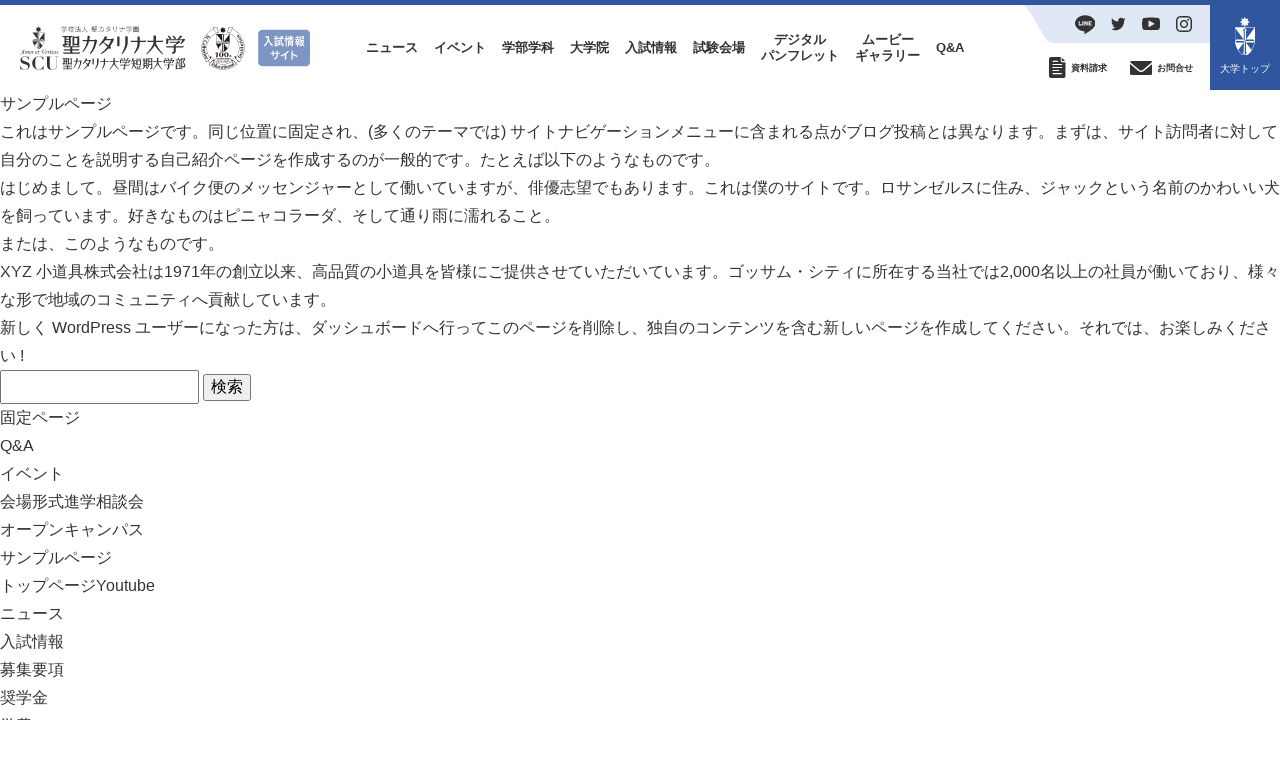

--- FILE ---
content_type: text/html; charset=UTF-8
request_url: https://catherine-nyushi.com/sample-page/
body_size: 5945
content:
<!doctype html>
<html lang="ja">

<head>
	<meta charset="UTF-8">
	<meta name="google-site-verification" content="xP-C4No8g4zlujafs0cgzhWsZRpdzzleAf93X2D2ZTk" />
	<meta name="viewport" content="width=device-width,initial-scale =1">

	<meta property="og:image" content="./ogp.png" />
	<!-- Google Tag Manager -->
	<script>
		(function(w, d, s, l, i) {
			w[l] = w[l] || [];
			w[l].push({
				'gtm.start': new Date().getTime(),
				event: 'gtm.js'
			});
			var f = d.getElementsByTagName(s)[0],
				j = d.createElement(s),
				dl = l != 'dataLayer' ? '&l=' + l : '';
			j.async = true;
			j.src =
				'https://www.googletagmanager.com/gtm.js?id=' + i + dl;
			f.parentNode.insertBefore(j, f);
		})(window, document, 'script', 'dataLayer', 'GTM-MNS2H62');
	</script>
	<!-- End Google Tag Manager -->

	<title>  サンプルページ　||　聖カタリナ大学･聖カタリナ大学短期大学部 入試情報サイト</title>

			<meta name="description" content="聖カタリナ大学･聖カタリナ大学短期大学部の入試情報サイトです。">
	
	<link rel="stylesheet" href="https://catherine-nyushi.com/wp/wp-content/themes/scu/css/style.css?v=0120234">

	<link rel="icon" type="image/x-icon" href="https://catherine-nyushi.com/favicon.ico">
	<link rel="apple-touch-icon" sizes="180x180" href="https://catherine-nyushi.com/apple-touch-icon-180x180.png">

		<meta name='robots' content='max-image-preview:large' />
<link rel='stylesheet' id='sbi_styles-css'  href='https://catherine-nyushi.com/wp/wp-content/plugins/instagram-feed/css/sbi-styles.min.css?ver=6.9.1' type='text/css' media='all' />
<link rel='stylesheet' id='wp-block-library-css'  href='https://catherine-nyushi.com/wp/wp-includes/css/dist/block-library/style.min.css?ver=6.0.1' type='text/css' media='all' />
<script type='text/javascript' src='https://catherine-nyushi.com/wp/wp-includes/js/jquery/jquery.min.js?ver=3.6.0' id='jquery-core-js'></script>
<script type='text/javascript' src='https://catherine-nyushi.com/wp/wp-includes/js/jquery/jquery-migrate.min.js?ver=3.3.2' id='jquery-migrate-js'></script>
<link rel="https://api.w.org/" href="https://catherine-nyushi.com/wp-json/" /><link rel="alternate" type="application/json" href="https://catherine-nyushi.com/wp-json/wp/v2/pages/2" /><link rel="canonical" href="https://catherine-nyushi.com/sample-page/" />
<link rel="alternate" type="application/json+oembed" href="https://catherine-nyushi.com/wp-json/oembed/1.0/embed?url=https%3A%2F%2Fcatherine-nyushi.com%2Fsample-page%2F" />
<link rel="alternate" type="text/xml+oembed" href="https://catherine-nyushi.com/wp-json/oembed/1.0/embed?url=https%3A%2F%2Fcatherine-nyushi.com%2Fsample-page%2F&#038;format=xml" />

	

	
	<script src="https://catherine-nyushi.com/wp/wp-content/themes/scu/js/script.js" type="text/javascript"></script>
	<script src="https://catherine-nyushi.com/wp/wp-content/themes/scu/js/jquery.aniview.js"></script>

</head>

<body id="pagetop">
	<div id="load"></div>
	<!-- Google Tag Manager (noscript) -->
	<noscript><iframe src="https://www.googletagmanager.com/ns.html?id=GTM-MNS2H62" height="0" width="0" style="display:none;visibility:hidden"></iframe></noscript>
	<!-- End Google Tag Manager (noscript) -->
	<header>
		<div class="flex-ce sp-flex-mce">
			<div class="logo"><a href="https://catherine-nyushi.com/"><img src="https://catherine-nyushi.com/wp/wp-content/themes/scu/img/common/logo.svg"
                        alt="聖カタリナ大学･聖カタリナ大学短期大学部" class="pc-block"><img src="https://catherine-nyushi.com/wp/wp-content/themes/scu/img/common/logo_sp.svg"
                        alt="聖カタリナ大学･聖カタリナ大学短期大学部" class="sp-block"></a><a href="https://www.catherine.ac.jp/gakuen/" class="gakuen100" target="_blank"></a></div><!-- /.logo -->
			<nav class="main_nav">
				<ol class="flex-ce">
	<li class="head "><a href="https://catherine-nyushi.com/news/">ニュース</a></li>
	<li class="head child_in "><a href="https://catherine-nyushi.com/event/">イベント</a>
		<ul class="child">
			<li ><a href="https://catherine-nyushi.com/event_oc/">オープンキャンパス</a></li>
			<li ><a href="https://catherine-nyushi.com/event/consultation/">進学相談会</a></li>
		</ul>
	</li>
	<li class="head child_in "><a href="https://catherine-nyushi.com/course/">学部学科</a>
		<ul class="child">
			<li ><a href="https://catherine-nyushi.com/course/gendai/">現代人間学科</a></li>
			<li ><a href="https://catherine-nyushi.com/course/sports/">健康スポーツ学科</a></li>
			<li ><a href="https://catherine-nyushi.com/course/nursing/">看護学科</a></li>
			<li ><a href="https://catherine-nyushi.com/course/shafuku/">社会福祉学科（編入のみ）</a></li>
			<li ><a href="https://catherine-nyushi.com/course/ningen/">人間社会学科（編入のみ）</a></li>
			<li ><a href="https://catherine-nyushi.com/course/hoiku/">保育学科</a></li>
			<li ><a href="https://catherine-nyushi.com/course/hoiku_recurrent/">保育学科（リカレント訓練）</a></li>
		</ul>
	</li>
	<li class="head "><a href="https://catherine-nyushi.com/graduate/">大学院</a></li>
	<li class="head child_in"><a href="https://catherine-nyushi.com/exam/">入試情報</a>
		<ul class="child">
			<li ><a href="https://catherine-nyushi.com/exam/boshu/">募集要項</a></li>
			<li><a href="https://home.postanet.jp/PortalPublic/Identity/Account/Login/?gkcd=012357" target="_blank">インターネット出願</a></li>
			<li ><a href="https://catherine-nyushi.com/exam/tuition/">学費</a></li>
			<li ><a href="https://catherine-nyushi.com/exam/scholarship/">奨学金</a></li>
			<li><a href="https://catherine-nyushi.com/exam_scu/pass.html" target="_blank">合格発表</a></li>
		</ul>
	</li>
	<li class="head "><a href="https://catherine-nyushi.com/access/">試験会場</a></li>
	<li class="head "><a href="https://catherine-nyushi.com/pamph/">デジタル<br class="pc-block">パンフレット</a></li>
	<li class="head "><a href="https://catherine-nyushi.com/video/">ムービー<br class="pc-block">ギャラリー</a></li>
	<li class="head "><a href="https://catherine-nyushi.com/qa/">Q&A</a></li>

	<li class="sp-only ">
		<div><a href="https://catherine-nyushi.com/request/"><img src="https://catherine-nyushi.com/wp/wp-content/themes/scu/img/common/head_request.svg" alt="資料請求"></a></div>
		<div><a href="https://www.catherine.ac.jp/contact/" target="_blank"><img src="https://catherine-nyushi.com/wp/wp-content/themes/scu/img/common/head_mail.svg" alt="お問合せ"></a></div>
	</li>
	<li class="sns">
		<div><a href="https://page.line.me/863aehmh?openQrModal=true" target="_blank"><img src="https://catherine-nyushi.com/wp/wp-content/themes/scu/img/common/sns/line_bl.svg" alt="Line"></a></div>
		<div><a href="https://twitter.com/scu_nyushi" target="_blank"><img src="https://catherine-nyushi.com/wp/wp-content/themes/scu/img/common/sns/twitter_bl.svg" alt="Twitter"></a></div>
		<div><a href="https://www.youtube.com/channel/UClGgEB6mbzfhY8M95EtUlhw" target="_blank"><img src="https://catherine-nyushi.com/wp/wp-content/themes/scu/img/common/sns/youtube_bl.svg" alt="Youtube"></a></div>
		<div><a href="https://www.instagram.com/st.catherine_univ/" target="_blank"><img src="https://catherine-nyushi.com/wp/wp-content/themes/scu/img/common/sns/ig_bl.svg" alt="Instagram"></a></div>
	</li>
	<li class="sp-only official">
		<div><a href="https://www.catherine.ac.jp/" target="_blank"><img src="https://catherine-nyushi.com/wp/wp-content/themes/scu/img/common/logo_mark.svg">大学トップ</a></div>
		<div><a href="https://www.catherine.ac.jp/privacy/" target="_blank">個人情報保護方針</a></div>
	</li>
</ol>			</nav>
			 <div class="sub_nav flex-mce sp-flex-mce">
                <div><a href="https://catherine-nyushi.com/request/"><img src="https://catherine-nyushi.com/wp/wp-content/themes/scu/img/common/head_request.svg" alt="資料請求"
                            class="sp-block"><img src="https://catherine-nyushi.com/wp/wp-content/themes/scu/img/common/request_bl.svg" alt="資料請求" class="pc-block"><span
                            class="pc-block bold">資料請求</span></a></div>
                <div><a href="https://www.catherine.ac.jp/contact/" target="_blank"><img src="https://catherine-nyushi.com/wp/wp-content/themes/scu/img/common/head_mail.svg"
                            alt="お問合せ" class="sp-block"><img src="https://catherine-nyushi.com/wp/wp-content/themes/scu/img/common/mail_bl.svg" alt="お問合せ"
                            class="pc-block"><span class="pc-block bold">お問合せ</span></a></div>
            </div>
            <div class="pc-only official"><a href="https://www.catherine.ac.jp/" target="_blank"><img src="https://catherine-nyushi.com/wp/wp-content/themes/scu/img/common/logo_mark.svg">大学トップ</a></div>
			<div id="sp_nav" class="sp-block">
				<img src="https://catherine-nyushi.com/wp/wp-content/themes/scu/img/common/menu.svg" alt="MENU" class="close">
				<img src="https://catherine-nyushi.com/wp/wp-content/themes/scu/img/common/menu_open.svg" alt="MENU" class="open">
							</div>
		</div>
	</header>

	<!--........................ヘッダーここまで.......................-->
<!-- コンテンツ -->
<div id="content">
	<div class="post">
	<h2>サンプルページ</h2>
	
<p>これはサンプルページです。同じ位置に固定され、(多くのテーマでは) サイトナビゲーションメニューに含まれる点がブログ投稿とは異なります。まずは、サイト訪問者に対して自分のことを説明する自己紹介ページを作成するのが一般的です。たとえば以下のようなものです。</p>



<blockquote class="wp-block-quote"><p>はじめまして。昼間はバイク便のメッセンジャーとして働いていますが、俳優志望でもあります。これは僕のサイトです。ロサンゼルスに住み、ジャックという名前のかわいい犬を飼っています。好きなものはピニャコラーダ、そして通り雨に濡れること。</p></blockquote>



<p>または、このようなものです。</p>



<blockquote class="wp-block-quote"><p>XYZ 小道具株式会社は1971年の創立以来、高品質の小道具を皆様にご提供させていただいています。ゴッサム・シティに所在する当社では2,000名以上の社員が働いており、様々な形で地域のコミュニティへ貢献しています。</p></blockquote>



<p>新しく WordPress ユーザーになった方は、<a href="http://catherine-nyushi.com/wp/wp-admin/">ダッシュボード</a>へ行ってこのページを削除し、独自のコンテンツを含む新しいページを作成してください。それでは、お楽しみください !</p>
	</div>
</div>

	<div id="sidebar" role="complementary">
		<ul>
						<li>
				<form role="search" method="get" id="searchform" class="searchform" action="https://catherine-nyushi.com/">
				<div>
					<label class="screen-reader-text" for="s">検索:</label>
					<input type="text" value="" name="s" id="s" />
					<input type="submit" id="searchsubmit" value="検索" />
				</div>
			</form>			</li>

			<!-- Author information is disabled per default. Uncomment and fill in your details if you want to use it.
			<li><h2>投稿者</h2>
			<p>A little something about you, the author. Nothing lengthy, just an overview.</p>
			</li>
			-->

						</ul>
		<ul role="navigation">
				<li class="pagenav"><h2>固定ページ</h2><ul><li class="page_item page-item-32"><a href="https://catherine-nyushi.com/qa/">Q&#038;A</a></li>
<li class="page_item page-item-16 page_item_has_children"><a href="https://catherine-nyushi.com/event/">イベント</a>
<ul class='children'>
	<li class="page_item page-item-22"><a href="https://catherine-nyushi.com/event/consultation/">会場形式進学相談会</a></li>
</ul>
</li>
<li class="page_item page-item-18"><a href="https://catherine-nyushi.com/event_oc/">オープンキャンパス</a></li>
<li class="page_item page-item-2 current_page_item"><a href="https://catherine-nyushi.com/sample-page/" aria-current="page">サンプルページ</a></li>
<li class="page_item page-item-89"><a href="https://catherine-nyushi.com/youtube/">トップページYoutube</a></li>
<li class="page_item page-item-14"><a href="https://catherine-nyushi.com/news/">ニュース</a></li>
<li class="page_item page-item-65 page_item_has_children"><a href="https://catherine-nyushi.com/exam/">入試情報</a>
<ul class='children'>
	<li class="page_item page-item-67"><a href="https://catherine-nyushi.com/exam/boshu/">募集要項</a></li>
	<li class="page_item page-item-72"><a href="https://catherine-nyushi.com/exam/scholarship/">奨学金</a></li>
	<li class="page_item page-item-70"><a href="https://catherine-nyushi.com/exam/tuition/">学費</a></li>
</ul>
</li>
<li class="page_item page-item-422"><a href="https://catherine-nyushi.com/graduate/">大学院</a></li>
<li class="page_item page-item-29 page_item_has_children"><a href="https://catherine-nyushi.com/course/">学部学科</a>
<ul class='children'>
	<li class="page_item page-item-37"><a href="https://catherine-nyushi.com/course/ningen/">人間社会学科（心理学・社会学）</a></li>
	<li class="page_item page-item-42"><a href="https://catherine-nyushi.com/course/hoiku/">保育学科</a></li>
	<li class="page_item page-item-597"><a href="https://catherine-nyushi.com/course/hoiku_recurrent/">保育学科 リカレント訓練（保育士養成コース）</a></li>
	<li class="page_item page-item-46"><a href="https://catherine-nyushi.com/course/sports/">健康スポーツ学科</a></li>
	<li class="page_item page-item-1291"><a href="https://catherine-nyushi.com/course/gendai/">現代人間学科</a></li>
	<li class="page_item page-item-44"><a href="https://catherine-nyushi.com/course/nursing/">看護学科</a></li>
	<li class="page_item page-item-39"><a href="https://catherine-nyushi.com/course/shafuku/">社会福祉学科</a></li>
</ul>
</li>
<li class="page_item page-item-63"><a href="https://catherine-nyushi.com/access/">試験会場</a></li>
<li class="page_item page-item-48 page_item_has_children"><a href="https://catherine-nyushi.com/request/">資料請求</a>
<ul class='children'>
	<li class="page_item page-item-51"><a href="https://catherine-nyushi.com/request/thanks/">送信完了</a></li>
</ul>
</li>
</ul></li>
			<li><h2>アーカイブ</h2>
				<ul>
					<li><a href='https://catherine-nyushi.com/date/2025/12/'>2025年12月</a></li>
	<li><a href='https://catherine-nyushi.com/date/2025/11/'>2025年11月</a></li>
	<li><a href='https://catherine-nyushi.com/date/2025/10/'>2025年10月</a></li>
	<li><a href='https://catherine-nyushi.com/date/2025/09/'>2025年9月</a></li>
	<li><a href='https://catherine-nyushi.com/date/2025/08/'>2025年8月</a></li>
	<li><a href='https://catherine-nyushi.com/date/2025/07/'>2025年7月</a></li>
	<li><a href='https://catherine-nyushi.com/date/2025/06/'>2025年6月</a></li>
	<li><a href='https://catherine-nyushi.com/date/2025/05/'>2025年5月</a></li>
	<li><a href='https://catherine-nyushi.com/date/2025/04/'>2025年4月</a></li>
	<li><a href='https://catherine-nyushi.com/date/2025/02/'>2025年2月</a></li>
	<li><a href='https://catherine-nyushi.com/date/2025/01/'>2025年1月</a></li>
	<li><a href='https://catherine-nyushi.com/date/2024/12/'>2024年12月</a></li>
	<li><a href='https://catherine-nyushi.com/date/2024/11/'>2024年11月</a></li>
	<li><a href='https://catherine-nyushi.com/date/2024/10/'>2024年10月</a></li>
	<li><a href='https://catherine-nyushi.com/date/2024/09/'>2024年9月</a></li>
	<li><a href='https://catherine-nyushi.com/date/2024/08/'>2024年8月</a></li>
	<li><a href='https://catherine-nyushi.com/date/2024/07/'>2024年7月</a></li>
	<li><a href='https://catherine-nyushi.com/date/2024/06/'>2024年6月</a></li>
	<li><a href='https://catherine-nyushi.com/date/2024/04/'>2024年4月</a></li>
	<li><a href='https://catherine-nyushi.com/date/2024/03/'>2024年3月</a></li>
	<li><a href='https://catherine-nyushi.com/date/2024/02/'>2024年2月</a></li>
	<li><a href='https://catherine-nyushi.com/date/2024/01/'>2024年1月</a></li>
	<li><a href='https://catherine-nyushi.com/date/2023/12/'>2023年12月</a></li>
	<li><a href='https://catherine-nyushi.com/date/2023/11/'>2023年11月</a></li>
	<li><a href='https://catherine-nyushi.com/date/2023/10/'>2023年10月</a></li>
	<li><a href='https://catherine-nyushi.com/date/2023/09/'>2023年9月</a></li>
	<li><a href='https://catherine-nyushi.com/date/2023/07/'>2023年7月</a></li>
	<li><a href='https://catherine-nyushi.com/date/2023/05/'>2023年5月</a></li>
	<li><a href='https://catherine-nyushi.com/date/2023/03/'>2023年3月</a></li>
	<li><a href='https://catherine-nyushi.com/date/2023/02/'>2023年2月</a></li>
	<li><a href='https://catherine-nyushi.com/date/2023/01/'>2023年1月</a></li>
	<li><a href='https://catherine-nyushi.com/date/2022/12/'>2022年12月</a></li>
	<li><a href='https://catherine-nyushi.com/date/2022/11/'>2022年11月</a></li>
	<li><a href='https://catherine-nyushi.com/date/2022/10/'>2022年10月</a></li>
	<li><a href='https://catherine-nyushi.com/date/2022/09/'>2022年9月</a></li>
	<li><a href='https://catherine-nyushi.com/date/2022/08/'>2022年8月</a></li>
	<li><a href='https://catherine-nyushi.com/date/2022/06/'>2022年6月</a></li>
	<li><a href='https://catherine-nyushi.com/date/2022/05/'>2022年5月</a></li>
	<li><a href='https://catherine-nyushi.com/date/2022/03/'>2022年3月</a></li>
	<li><a href='https://catherine-nyushi.com/date/2022/02/'>2022年2月</a></li>
	<li><a href='https://catherine-nyushi.com/date/2022/01/'>2022年1月</a></li>
	<li><a href='https://catherine-nyushi.com/date/2021/12/'>2021年12月</a></li>
	<li><a href='https://catherine-nyushi.com/date/2021/11/'>2021年11月</a></li>
	<li><a href='https://catherine-nyushi.com/date/2021/10/'>2021年10月</a></li>
	<li><a href='https://catherine-nyushi.com/date/2021/09/'>2021年9月</a></li>
	<li><a href='https://catherine-nyushi.com/date/2021/08/'>2021年8月</a></li>
	<li><a href='https://catherine-nyushi.com/date/2021/07/'>2021年7月</a></li>
	<li><a href='https://catherine-nyushi.com/date/2021/06/'>2021年6月</a></li>
	<li><a href='https://catherine-nyushi.com/date/2021/05/'>2021年5月</a></li>
				</ul>
			</li>

				<li class="categories"><h2>カテゴリー</h2><ul>	<li class="cat-item cat-item-2"><a href="https://catherine-nyushi.com/category/oc/">オープンキャンパス</a> (39)
</li>
	<li class="cat-item cat-item-1"><a href="https://catherine-nyushi.com/category/info/">お知らせ</a> (14)
</li>
	<li class="cat-item cat-item-6"><a href="https://catherine-nyushi.com/category/exam/">入試情報</a> (54)
</li>
	<li class="cat-item cat-item-5"><a href="https://catherine-nyushi.com/category/university/">大学情報</a> (3)
</li>
</ul></li>		</ul>
		<ul>
									
				<li><h2>メタ情報</h2>
				<ul>
										<li><a href="https://catherine-nyushi.com/wp/wp-login.php">ログイン</a></li>
									</ul>
				</li>
			
					</ul>
	</div>

<!--.......................フッターここから.......................-->
<div class="sp_foot_btn_area">
	<div class="sp_foot_btn">
		<img src="https://catherine-nyushi.com/wp/wp-content/themes/scu/img/common/sp_foot_btn.svg?26">
		<a href="https://home.postanet.jp/PortalPublic/Identity/Account/Login/?gkcd=012357" target="_blank"
			class="entry"></a>
		<a href="https://catherine-nyushi.com/event_oc/" class="oc"></a>
	</div><!--sp_foot_btn-->
</div><!--sp_foot_btn_area-->
<footer>

	<div class="center">
		<nav class="foot_nav">
			<ol class="flex-ce">
	<li class="head "><a href="https://catherine-nyushi.com/news/">ニュース</a></li>
	<li class="head child_in "><a href="https://catherine-nyushi.com/event/">イベント</a>
		<ul class="child">
			<li ><a href="https://catherine-nyushi.com/event_oc/">オープンキャンパス</a></li>
			<li ><a href="https://catherine-nyushi.com/event/consultation/">進学相談会</a></li>
		</ul>
	</li>
	<li class="head child_in "><a href="https://catherine-nyushi.com/course/">学部学科</a>
		<ul class="child">
			<li ><a href="https://catherine-nyushi.com/course/gendai/">現代人間学科</a></li>
			<li ><a href="https://catherine-nyushi.com/course/sports/">健康スポーツ学科</a></li>
			<li ><a href="https://catherine-nyushi.com/course/nursing/">看護学科</a></li>
			<li ><a href="https://catherine-nyushi.com/course/shafuku/">社会福祉学科（編入のみ）</a></li>
			<li ><a href="https://catherine-nyushi.com/course/ningen/">人間社会学科（編入のみ）</a></li>
			<li ><a href="https://catherine-nyushi.com/course/hoiku/">保育学科</a></li>
			<li ><a href="https://catherine-nyushi.com/course/hoiku_recurrent/">保育学科（リカレント訓練）</a></li>
		</ul>
	</li>
	<li class="head "><a href="https://catherine-nyushi.com/graduate/">大学院</a></li>
	<li class="head child_in"><a href="https://catherine-nyushi.com/exam/">入試情報</a>
		<ul class="child">
			<li ><a href="https://catherine-nyushi.com/exam/boshu/">募集要項</a></li>
			<li><a href="https://home.postanet.jp/PortalPublic/Identity/Account/Login/?gkcd=012357" target="_blank">インターネット出願</a></li>
			<li ><a href="https://catherine-nyushi.com/exam/tuition/">学費</a></li>
			<li ><a href="https://catherine-nyushi.com/exam/scholarship/">奨学金</a></li>
			<li><a href="https://catherine-nyushi.com/exam_scu/pass.html" target="_blank">合格発表</a></li>
		</ul>
	</li>
	<li class="head "><a href="https://catherine-nyushi.com/access/">試験会場</a></li>
	<li class="head "><a href="https://catherine-nyushi.com/pamph/">デジタル<br class="pc-block">パンフレット</a></li>
	<li class="head "><a href="https://catherine-nyushi.com/video/">ムービー<br class="pc-block">ギャラリー</a></li>
	<li class="head "><a href="https://catherine-nyushi.com/qa/">Q&A</a></li>

	<li class="sp-only ">
		<div><a href="https://catherine-nyushi.com/request/"><img src="https://catherine-nyushi.com/wp/wp-content/themes/scu/img/common/head_request.svg" alt="資料請求"></a></div>
		<div><a href="https://www.catherine.ac.jp/contact/" target="_blank"><img src="https://catherine-nyushi.com/wp/wp-content/themes/scu/img/common/head_mail.svg" alt="お問合せ"></a></div>
	</li>
	<li class="sns">
		<div><a href="https://page.line.me/863aehmh?openQrModal=true" target="_blank"><img src="https://catherine-nyushi.com/wp/wp-content/themes/scu/img/common/sns/line_bl.svg" alt="Line"></a></div>
		<div><a href="https://twitter.com/scu_nyushi" target="_blank"><img src="https://catherine-nyushi.com/wp/wp-content/themes/scu/img/common/sns/twitter_bl.svg" alt="Twitter"></a></div>
		<div><a href="https://www.youtube.com/channel/UClGgEB6mbzfhY8M95EtUlhw" target="_blank"><img src="https://catherine-nyushi.com/wp/wp-content/themes/scu/img/common/sns/youtube_bl.svg" alt="Youtube"></a></div>
		<div><a href="https://www.instagram.com/st.catherine_univ/" target="_blank"><img src="https://catherine-nyushi.com/wp/wp-content/themes/scu/img/common/sns/ig_bl.svg" alt="Instagram"></a></div>
	</li>
	<li class="sp-only official">
		<div><a href="https://www.catherine.ac.jp/" target="_blank"><img src="https://catherine-nyushi.com/wp/wp-content/themes/scu/img/common/logo_mark.svg">大学トップ</a></div>
		<div><a href="https://www.catherine.ac.jp/privacy/" target="_blank">個人情報保護方針</a></div>
	</li>
</ol>		</nav>
		<div class="sub_nav flex-mce">
			<div><a href="https://catherine-nyushi.com/request/"><img src="https://catherine-nyushi.com/wp/wp-content/themes/scu/img/common/request_b.svg" alt="資料請求">資料請求</a></div>
			<div><a href="https://www.catherine.ac.jp/contact/" target="_blank"><img src="https://catherine-nyushi.com/wp/wp-content/themes/scu/img/common/mail_b.svg" alt="お問合せ">お問合せ</a></div>
		</div>
	</div><!-- /.center -->

	<div class="foot_bottom">
		<ol class="sns ma40 sp-ma40 flex-mce sp-flex-mce">
			<li><a href="https://page.line.me/863aehmh?openQrModal=true" target="_blank"><img src="https://catherine-nyushi.com/wp/wp-content/themes/scu/img/common/sns/line.svg" alt="Line"></a></li>
			<li><a href="https://twitter.com/scu_nyushi" target="_blank"><img src="https://catherine-nyushi.com/wp/wp-content/themes/scu/img/common/sns/twitter.svg" alt="Twitter"></a></li>
			<li><a href="https://www.youtube.com/channel/UClGgEB6mbzfhY8M95EtUlhw" target="_blank"><img src="https://catherine-nyushi.com/wp/wp-content/themes/scu/img/common/sns/youtube.svg" alt="Youtube"></a></li>
			<li><a href="https://www.instagram.com/st.catherine_univ/" target="_blank"><img src="https://catherine-nyushi.com/wp/wp-content/themes/scu/img/common/sns/ig.svg" alt="Instagram"></a></li>
		</ol><!-- /.flex -->

		<ol class="link flex-mce sp-flex-mce">
						<li><a href="https://www.catherine.ac.jp/privacy/" target="_blank">個人情報保護方針</a></li>
		</ol><!-- /.link -->

		<div class="foot-logo ma60 sp-ma50">
			<a href="https://catherine-nyushi.com/"><img src="https://catherine-nyushi.com/wp/wp-content/themes/scu/img/common/logo_w.svg"></a>
		</div><!-- /.foot-logo -->

		<p class="ma70 sp-ma40">〒799-2496 <br class="sp-block">愛媛県松山市北条660<br><br class="sp-block">
			入試課 電話　<br class="sp-block">089-993-0757<br><br class="sp-block">
			フリーダイヤル　<br class="sp-block">0120-24-4424</p>

		<p class="copyright">© St.Catherine University. All Rights Reserved.</p>
	</div><!-- /.foot_bottom -->

</footer>
<div id="totop"><a href="#pagetop"></a></div>
<script>
	jQuery(window).load(function() {
		jQuery("#load").delay().fadeOut(300);
		jQuery('.aniview').AniView();
	});
</script>

<!-- Instagram Feed JS -->
<script type="text/javascript">
var sbiajaxurl = "https://catherine-nyushi.com/wp/wp-admin/admin-ajax.php";
</script>
</body>

</html>

--- FILE ---
content_type: text/css
request_url: https://catherine-nyushi.com/wp/wp-content/themes/scu/css/style.css?v=0120234
body_size: 32464
content:
@charset "UTF-8";
/* CSS Document */
html, body, main, div, span, applet, object, iframe,
h1, h2, h3, h4, h5, h6, p, blockquote, pre,
a, abbr, acronym, address, big, cite, code,
del, dfn, em, font, img, ins, kbd, q, s, samp,
small, strike, strong, sub, sup, tt, var,
b, u, i, center,
dl, dt, dd, ol, ul, li,
fieldset, form, label, legend,
table, caption, tbody, tfoot, thead, tr, th, td {
  margin: 0;
  padding: 0;
  border: 0;
  outline: 0;
  font-size: 100%;
  vertical-align: baseline;
  background: transparent;
  /*iphone用*/
  -webkit-text-size-adjust: none;
  font-weight: normal; }

main {
  display: block; }

body {
  line-height: 1; }

ol, ul {
  list-style: none; }

blockquote, q {
  quotes: none; }

blockquote:before, blockquote:after,
q:before, q:after {
  content: '';
  content: none; }

address {
  font-style: normal; }

/* html5 */
article, aside, canvas, details, figcaption, figure,
header, footer, hgroup, menu, nav, section, summary {
  display: block; }

/****************************************
common.scss
/****************************************

          common

*****************************************/
.clearfix::after {
  content: "";
  display: block;
  clear: both; }

.float-l {
  float: left; }

.float-r {
  float: right; }

.postion-r {
  position: relative; }

.postion-a {
  position: absolute; }

@media print, screen and (min-width: 768px) {
  .ma100 {
    margin-bottom: 100px; }

  .ma90 {
    margin-bottom: 90px; }

  .ma80 {
    margin-bottom: 80px; }

  .ma70 {
    margin-bottom: 70px; }

  .ma60 {
    margin-bottom: 60px; }

  .ma55 {
    margin-bottom: 55px; }

  .ma50 {
    margin-bottom: 50px; }

  .ma45 {
    margin-bottom: 45px; }

  .ma40 {
    margin-bottom: 40px; }

  .ma35 {
    margin-bottom: 35px; }

  .ma35 {
    margin-bottom: 35px; }

  .ma30 {
    margin-bottom: 30px; }

  .ma25 {
    margin-bottom: 25px; }

  .ma20 {
    margin-bottom: 20px; }

  .ma15 {
    margin-bottom: 15px; }

  .ma10 {
    margin-bottom: 10px; } }
@media screen and (max-width: 767px) {
  .sp-ma60 {
    margin-bottom: 60px; }

  .sp-ma55 {
    margin-bottom: 55px; }

  .sp-ma50 {
    margin-bottom: 50px; }

  .sp-ma45 {
    margin-bottom: 45px; }

  .sp-ma40 {
    margin-bottom: 40px; }

  .sp-ma35 {
    margin-bottom: 35px; }

  .sp-ma35 {
    margin-bottom: 35px; }

  .sp-ma30 {
    margin-bottom: 30px; }

  .sp-ma25 {
    margin-bottom: 25px; }

  .sp-ma20 {
    margin-bottom: 20px; }

  .sp-ma15 {
    margin-bottom: 15px; }

  .sp-ma10 {
    margin-bottom: 10px; } }
.pc-block {
  display: block; }
  @media screen and (max-width: 767px) {
    .pc-block {
      display: none; } }

.sp-block {
  display: none; }
  @media screen and (max-width: 767px) {
    .sp-block {
      display: block; } }

.center {
  margin-left: auto;
  margin-right: auto; }
  @media print, screen and (min-width: 768px) {
    .center {
      max-width: 920px;
      padding-left: 40px;
      padding-right: 40px; } }
  @media screen and (max-width: 767px) {
    .center {
      width: 90%; } }

.w90 {
  width: 90%;
  margin-left: auto;
  margin-right: auto; }

@media screen and (max-width: 767px) {
  .contents-top {
    padding-top: 40px; } }

.googlemap,
.video {
  position: relative;
  width: 100%;
  padding-top: 56.25%; }
  .googlemap iframe,
  .video iframe {
    position: absolute;
    top: 0;
    right: 0;
    width: 100% !important;
    height: 100% !important; }

.googlemap {
  padding-top: 100%; }

.oc-date {
  font-weight: bold; }
  @media print, screen and (min-width: 768px) {
    .oc-date {
      font-size: 2.4rem; } }
  @media screen and (max-width: 767px) {
    .oc-date {
      font-size: 2rem; } }
  .oc-date li {
    line-height: 130%;
    background: white;
    border-radius: 7px;
    display: inline-block;
    text-align: center;
    padding: 10px;
    margin-bottom: 5px; }
  .oc-date span {
    display: block;
    font-size: 1.8rem;
    line-height: 100%; }
  .oc-date.odekake li {
    background: #4EAB5B;
    color: white; }

/****************************************

          flex

*****************************************/
@media print, screen and (min-width: 768px) {
  .flex {
    display: -webkit-box;
    display: -webkit-flex;
    display: -moz-flex;
    display: -ms-flex;
    display: -o-flex;
    display: flex;
    flex-wrap: wrap;
    align-items: flex-start; } }
@media screen and (max-width: 767px) {
  .sp-flex {
    display: -webkit-box;
    display: -webkit-flex;
    display: -moz-flex;
    display: -ms-flex;
    display: -o-flex;
    display: flex;
    flex-wrap: wrap;
    align-items: flex-start; } }
@media print, screen and (min-width: 768px) {
  .flex-ce {
    display: -webkit-box;
    display: -webkit-flex;
    display: -moz-flex;
    display: -ms-flex;
    display: -o-flex;
    display: flex;
    -webkit-box-pack: justify;
    -ms-flex-pack: justify;
    -webkit-justify-content: space-between;
    justify-content: space-between;
    align-items: flex-start; } }
@media screen and (max-width: 767px) {
  .sp-flex-ce {
    display: -webkit-box;
    display: -webkit-flex;
    display: -moz-flex;
    display: -ms-flex;
    display: -o-flex;
    display: flex;
    -webkit-box-pack: justify;
    -ms-flex-pack: justify;
    -webkit-justify-content: space-between;
    justify-content: space-between;
    align-items: flex-start; } }
@media print, screen and (min-width: 768px) {
  .flex-txt-ce {
    display: -webkit-box;
    display: -webkit-flex;
    display: -moz-flex;
    display: -ms-flex;
    display: -o-flex;
    display: flex;
    -webkit-box-align: center;
    -ms-flex-align: center;
    -webkit-align-items: center;
    align-items: center;
    align-items: flex-start; } }
@media screen and (max-width: 767px) {
  .sp-flex-txt-ce {
    display: -webkit-box;
    display: -webkit-flex;
    display: -moz-flex;
    display: -ms-flex;
    display: -o-flex;
    display: flex;
    -webkit-box-align: center;
    -ms-flex-align: center;
    -webkit-align-items: center;
    align-items: center;
    align-items: flex-start; } }
@media print, screen and (min-width: 768px) {
  .flex-mce {
    display: -webkit-box;
    display: -webkit-flex;
    display: -moz-flex;
    display: -ms-flex;
    display: -o-flex;
    display: flex;
    -webkit-box-pack: center;
    -ms-flex-pack: center;
    -webkit-justify-content: center;
    justify-content: center;
    -webkit-justify-content: center;
    justify-content: center;
    -webkit-box-align: center;
    -ms-flex-align: center;
    -webkit-align-items: center;
    align-items: center; } }
@media screen and (max-width: 767px) {
  .sp-flex-mce {
    display: -webkit-box;
    display: -webkit-flex;
    display: -moz-flex;
    display: -ms-flex;
    display: -o-flex;
    display: flex;
    -webkit-box-pack: center;
    -ms-flex-pack: center;
    -webkit-justify-content: center;
    justify-content: center;
    -webkit-justify-content: center;
    justify-content: center;
    -webkit-box-align: center;
    -ms-flex-align: center;
    -webkit-align-items: center;
    align-items: center; } }
@media print, screen and (min-width: 768px) {
  .flex-u {
    display: -webkit-box;
    display: -moz-box;
    display: -webkit-flexbox;
    display: -moz-flexbox;
    display: -ms-flexbox;
    display: -webkit-flex;
    display: -moz-flex;
    display: flex;
    -webkit-box-align: end;
    -moz-box-align: end;
    -ms-flex-align: end;
    -webkit-align-items: flex-end;
    -moz-align-items: flex-end;
    align-items: flex-end; } }
@media screen and (max-width: 767px) {
  .sp-flex-u {
    display: -webkit-box;
    display: -moz-box;
    display: -webkit-flexbox;
    display: -moz-flexbox;
    display: -ms-flexbox;
    display: -webkit-flex;
    display: -moz-flex;
    display: flex;
    -webkit-box-align: end;
    -moz-box-align: end;
    -ms-flex-align: end;
    -webkit-align-items: flex-end;
    -moz-align-items: flex-end;
    align-items: flex-end; } }
@media print, screen and (min-width: 768px) {
  .flex-t {
    -webkit-box-direction: normal;
    -moz-box-direction: normal;
    -webkit-box-orient: vertical;
    -moz-box-orient: vertical;
    -webkit-flex-direction: column;
    -moz-flex-direction: column;
    flex-direction: column; } }
@media screen and (max-width: 767px) {
  .sp-flex-t {
    -webkit-box-direction: normal;
    -moz-box-direction: normal;
    -webkit-box-orient: vertical;
    -moz-box-orient: vertical;
    -webkit-flex-direction: column;
    -moz-flex-direction: column;
    flex-direction: column; } }
@media print, screen and (min-width: 768px) {
  .flex-re {
    -webkit-box-direction: normal;
    -moz-box-direction: normal;
    -webkit-box-orient: vertical;
    -moz-box-orient: vertical;
    -webkit-flex-direction: row-reverse;
    -moz-flex-direction: row-reverse;
    flex-direction: row-reverse;
    align-items: flex-start; } }
@media screen and (max-width: 767px) {
  .flex-re {
    -webkit-box-direction: normal;
    -moz-box-direction: normal;
    -webkit-box-orient: vertical;
    -moz-box-orient: vertical;
    -webkit-flex-direction: row-reverse;
    -moz-flex-direction: row-reverse;
    flex-direction: row-reverse;
    align-items: flex-start; } }
@media print, screen and (min-width: 768px) {
  .flex-ue {
    -webkit-box-align: start;
    -moz-box-align: start;
    -ms-flex-align: start;
    -webkit-align-items: flex-start;
    -moz-align-items: flex-start;
    align-items: flex-start; } }
@media screen and (max-width: 767px) {
  .sp-flex-ue {
    -webkit-box-align: start;
    -moz-box-align: start;
    -ms-flex-align: start;
    -webkit-align-items: flex-start;
    -moz-align-items: flex-start;
    align-items: flex-start; } }
@media print, screen and (min-width: 768px) {
  .flex-o {
    -webkit-box-ordinal-group: -1;
    -moz-box-ordinal-group: -1;
    -webkit-flex-order: -1;
    -moz-flex-order: -1;
    -webkit-order: -1;
    -moz-order: -1;
    order: -1; } }
@media screen and (max-width: 767px) {
  .sp-flex-o {
    -webkit-box-ordinal-group: -1;
    -moz-box-ordinal-group: -1;
    -webkit-flex-order: -1;
    -moz-flex-order: -1;
    -webkit-order: -1;
    -moz-order: -1;
    order: -1; } }
@media print, screen and (min-width: 768px) {
  .flex-rt {
    display: -webkit-box;
    display: -moz-box;
    display: -webkit-flexbox;
    display: -moz-flexbox;
    display: -ms-flexbox;
    display: -webkit-flex;
    display: -moz-flex;
    display: flex;
    -webkit-box-direction: reverse;
    -moz-box-direction: reverse;
    -webkit-box-orient: vertical;
    -moz-box-orient: vertical;
    -webkit-flex-direction: column-reverse;
    -moz-flex-direction: column-reverse;
    flex-direction: column-reverse; } }
@media screen and (max-width: 767px) {
  .sp-flex-rt {
    display: -webkit-box;
    display: -moz-box;
    display: -webkit-flexbox;
    display: -moz-flexbox;
    display: -ms-flexbox;
    display: -webkit-flex;
    display: -moz-flex;
    display: flex;
    -webkit-box-direction: reverse;
    -moz-box-direction: reverse;
    -webkit-box-orient: vertical;
    -moz-box-orient: vertical;
    -webkit-flex-direction: column-reverse;
    -moz-flex-direction: column-reverse;
    flex-direction: column-reverse; } }
@media print, screen and (min-width: 768px) {
  .flex-r {
    display: -webkit-box;
    display: -moz-box;
    display: -ms-flexbox;
    display: -webkit-flex;
    display: -moz-flex;
    display: flex;
    -webkit-box-pack: end;
    -ms-flex-pack: end;
    -webkit-justify-content: flex-end;
    justify-content: flex-end;
    align-items: flex-start; } }
@media screen and (max-width: 767px) {
  .sp-flex-r {
    display: -webkit-box;
    display: -moz-box;
    display: -ms-flexbox;
    display: -webkit-flex;
    display: -moz-flex;
    display: flex;
    -webkit-box-pack: end;
    -ms-flex-pack: end;
    -webkit-justify-content: flex-end;
    justify-content: flex-end;
    align-items: flex-start; } }
  @media screen and (max-width: 767px) and (max-width: 767px) {
    .sp-flex-r {
      display: block; } }

/****************************************

          Typography

*****************************************/
html {
  font-size: 62.5%; }

body {
  font-size: 1.6rem;
  line-height: 1.8;
  color: #333333;
  font-family: source-han-sans-japanese, "游ゴシック", YuGothic, "Hiragino Kaku Gothic ProN", "Hiragino Kaku Gothic Pro", sans-serif;
  overflow-x: hidden; }

* {
  font-family: inherit;
  font-size: inherit;
  line-height: inherit; }

a,
a:visited {
  text-decoration: none;
  color: inherit; }

address {
  font-style: normal; }

.bold {
  font-weight: bold; }

.caption {
  font-size: 1.4rem; }

p, .text {
  line-height: 1.8; }

.text-center {
  text-align: center; }

.text-right {
  text-align: right; }

.color_b {
  color: #2F569F; }

.red {
  color: #C94D00; }

/****************************************

          button

*****************************************/
/*
 * Remove text-shadow in selection highlight: h5bp.com/i
 * These selection rule sets have to be separate.
 * Customize the background color to match your design.
 */
::-moz-selection {
  background: #b3d4fc;
  text-shadow: none; }

::selection {
  background: #b3d4fc;
  text-shadow: none; }

/*
 * Remove the gap between images, videos, audio and canvas and the bottom of
 * their containers: h5bp.com/i/440
 */
audio,
canvas,
img,
video {
  vertical-align: middle; }

/*
 * Allow only vertical resizing of textareas.
 */
textarea {
  resize: vertical;
  vertical-align: top; }

label,
select,
input[type=submit] {
  cursor: pointer; }

/*btn*/
.btn a, .btn input {
  padding-bottom: 30px;
  box-sizing: border-box;
  display: inline-block;
  position: relative; }
  .btn a::after, .btn input::after {
    content: "";
    background: url(../img/common/yazirushi_w.svg) no-repeat center;
    background-size: contain;
    display: block;
    position: absolute;
    width: 60px;
    height: 17px;
    top: 60%;
    right: auto; }
  .btn a::after, .btn input::after {
    margin: auto; }
.btn.more {
  color: white;
  text-align: center; }
  .btn.more a::after {
    margin: auto;
    position: static; }
.btn.blue a, .btn.blue input {
  background: #2F569F;
  color: white;
  font-weight: bold;
  line-height: 130%; }
  .btn.blue a:hover, .btn.blue input:hover {
    background: #7C95C2; }

/* pdf */
@media print, screen and (min-width: 768px) {
  .btn.pdf a {
    padding: 20px 20px; } }
@media screen and (max-width: 767px) {
  .btn.pdf a {
    padding: 20px 60px;
    text-align: left;
    line-height: 150%; } }
.btn.pdf a::before {
  content: "";
  display: inline-block;
  width: 23px;
  height: 30px;
  margin-right: 20px;
  vertical-align: middle;
  background: url(../img/common/pdf_ico.svg) no-repeat center; }
.btn.pdf a::after {
  display: inline-block;
  position: static;
  width: 30px;
  height: 8px;
  margin-left: 20px; }
@media screen and (max-width: 767px) {
  .btn.pdf a::before {
    position: absolute;
    left: 20px;
    top: 50%;
    margin-top: -15px; }
  .btn.pdf a::after {
    position: absolute;
    right: 20px;
    top: 50%;
    margin-top: -8.5px; } }

/* btn boder */
.btn.border a {
  border: solid 5px #2F569F;
  color: #2F569F;
  font-weight: bold; }
  @media print, screen and (min-width: 768px) {
    .btn.border a {
      padding: 20px; } }
  @media screen and (max-width: 767px) {
    .btn.border a {
      padding: 20px 60px;
      text-align: left;
      line-height: 150%; } }
  .btn.border a::after {
    display: none; }

/****************************************

          link

*****************************************/
a:hover,
a:focus,
a:active {
  transition: all 0.8s ease 0s; }

img {
  max-width: 100%;
  max-height: 100%;
  width: auto;
  height: auto;
  vertical-align: top;
  font-size: 0;
  line-height: 0; }

/****************************************

title

*****************************************/
.contents-title {
  display: block;
  font-weight: bold; }
  @media print, screen and (min-width: 768px) {
    .contents-title.ll-size {
      font-size: 3rem; }
    .contents-title.l-size {
      font-size: 2.5rem; }
    .contents-title.m-size {
      font-size: 2rem; }
    .contents-title.s-size {
      font-size: 1.8rem; } }
  @media screen and (max-width: 767px) {
    .contents-title.ll-size {
      font-size: 2.5rem; }
    .contents-title.l-size {
      font-size: 2rem; }
    .contents-title.m-size {
      font-size: 1.8rem; }
    .contents-title.s-size {
      font-size: 1.8rem; } }

.page_title {
  background: #7C95C2;
  color: white;
  font-weight: bold; }
  @media print, screen and (min-width: 768px) {
    .page_title {
      font-size: 2.6rem;
      padding: 15px 0;
      text-align: center; } }
  @media screen and (max-width: 767px) {
    .page_title {
      font-size: 2rem;
      padding: 10px 5%; }
      .page_title.cont-nav_in {
        position: relative; }
        .page_title.cont-nav_in::before, .page_title.cont-nav_in::after {
          content: "";
          display: block;
          width: 15px;
          height: 2px;
          background: white;
          position: absolute;
          right: 5%;
          top: 50%;
          margin-top: -1px; }
        .page_title.cont-nav_in::after {
          transform: rotate(90deg); }
        .page_title.cont-nav_in.open::after {
          display: none; } }

@media print, screen and (min-width: 768px) {
  .contents_nav {
    text-align: right; } }
@media screen and (max-width: 767px) {
  .contents_nav {
    display: none; } }
.contents_nav div {
  width: auto; }
  @media print, screen and (min-width: 768px) {
    .contents_nav div {
      display: inline-block; } }
.contents_nav ul {
  background: #E1E8F5;
  position: relative; }
  @media print, screen and (min-width: 768px) {
    .contents_nav ul {
      align-items: center;
      margin-bottom: 80px;
      padding: 20px 0px;
      font-size: 90%; }
      .contents_nav ul::before {
        content: "";
        display: block;
        position: absolute;
        left: -60px;
        top: 0;
        width: 60px;
        height: 100%;
        background: url(../img/common/contents_nav_bg.svg) no-repeat top left;
        background-size: auto 100%; } }
  @media screen and (min-width: 1030px) {
    .contents_nav ul {
      padding: 20px 30px;
      font-size: 100%; } }
  @media screen and (max-width: 767px) {
    .contents_nav ul {
      padding: 15px 0; } }
  @media print, screen and (min-width: 768px) {
    .contents_nav ul li {
      text-align: center;
      margin: 0 10px; } }
  @media screen and (min-width: 1030px) {
    .contents_nav ul li {
      margin: 0 20px; } }
  .contents_nav ul li span {
    font-size: 1.2rem; }
    @media print, screen and (min-width: 768px) {
      .contents_nav ul li span {
        display: block;
        text-align: center;
        margin: -5px 0 0; } }
  @media print, screen and (min-width: 768px) {
    .contents_nav ul a {
      height: 40px;
      display: table-cell;
      vertical-align: middle; } }
  @media screen and (max-width: 767px) {
    .contents_nav ul a {
      display: block;
      padding: 10px 10%; } }
  .contents_nav ul li.se a,
  .contents_nav ul a:hover {
    position: relative; }
    .contents_nav ul li.se a::before,
    .contents_nav ul a:hover::before {
      content: "";
      display: block;
      position: absolute;
      background: #2F569F; }
      @media print, screen and (min-width: 768px) {
        .contents_nav ul li.se a::before,
        .contents_nav ul a:hover::before {
          bottom: -30px;
          left: 0;
          width: 100%;
          height: 10px; } }
      @media screen and (max-width: 767px) {
        .contents_nav ul li.se a::before,
        .contents_nav ul a:hover::before {
          bottom: 50%;
          margin-bottom: -5px;
          left: 0;
          width: 5%;
          height: 10px; } }

.page_bottom .contents_nav {
  transform-origin: center; }
  @media print, screen and (min-width: 768px) {
    .page_bottom .contents_nav {
      transform: scale(1, -1); } }
  @media print, screen and (min-width: 768px) {
    .page_bottom .contents_nav li {
      transform: scale(1, -1); }
      .page_bottom .contents_nav li.se a::before,
      .page_bottom .contents_nav li a:hover::before {
        bottom: auto;
        top: -30px; } }
  @media screen and (max-width: 767px) {
    .page_bottom .contents_nav {
      display: block; } }

@media screen and (max-width: 767px) {
  .table_area {
    width: 100%;
    overflow: scroll; }
    .table_area table {
      min-width: 900px; } }
ul.num {
  list-style: outside decimal;
  margin-left: 20px; }

/****************************************

course_ico

*****************************************/
.course_ico {
  display: inline-block;
  width: 240px;
  text-align: center;
  font-weight: bold;
  color: white;
  padding: 1px;
  margin-bottom: 5px; }
  @media print, screen and (min-width: 768px) {
    .course_ico {
      font-size: 2rem; } }
  @media screen and (max-width: 767px) {
    .course_ico {
      font-size: 1.8rem; } }
  .course_ico.gendai {
    background: #659FCE; }
    @media print, screen and (min-width: 768px) {
      .course_ico.gendai {
        width: 330px; } }
    .course_ico.gendai span {
      font-size: 1.2rem; }
      @media print, screen and (min-width: 768px) {
        .course_ico.gendai span {
          padding-left: 10px; } }
      @media screen and (max-width: 767px) {
        .course_ico.gendai span {
          display: block;
          margin-top: -7px; } }
  .course_ico.shafuku {
    background: #2EACA8; }
  .course_ico.ningen {
    background: #659FCE; }
  .course_ico.sports {
    background: #A474A6; }
  .course_ico.nursing {
    background: #E57D6D; }
  .course_ico.hoiku {
    background: #EC7996; }
  .course_ico.graduate {
    background: #29416F;
    line-height: 130%;
    padding: 10px 1px; }

/****************************************

news一覧

*****************************************/
.news_arc_list li {
  margin-bottom: 20px;
  position: relative; }
  .news_arc_list li a {
    display: block;
    text-decoration: none;
    background: white;
    position: relative; }
    .news_arc_list li a::after {
      content: "";
      background: url(../img/common/yazirushi_b.svg) no-repeat center;
      background-size: contain;
      display: block;
      position: absolute;
      width: 39px;
      height: 10px;
      top: 50%;
      right: 40px; }
    .news_arc_list li a::after {
      margin-top: -5px; }
    @media print, screen and (min-width: 768px) {
      .news_arc_list li a {
        padding: 40px 40px 30px;
        padding-right: 90px;
        transition: ease .3s; }
        .news_arc_list li a:hover {
          background-color: #E1E8F5; } }
    @media screen and (max-width: 767px) {
      .news_arc_list li a {
        padding: 30px 70px 20px 5%; }
        .news_arc_list li a::after {
          right: 3%; } }
  .news_arc_list li .date {
    font-size: 1.4rem;
    margin-bottom: 5px; }
  .news_arc_list li .cate {
    position: absolute;
    top: -10px;
    left: 0;
    width: 180px;
    box-sizing: border-box;
    padding: 5px 15px;
    font-size: 1.4rem;
    color: white; }

/****************************************

アコーディオン

*****************************************/
.accordion > dt {
  background: #7C95C2;
  color: white;
  position: relative;
  margin-bottom: 10px; }
  .accordion > dt div {
    font-weight: bold;
    padding: 20px 40px 20px 20px;
    display: inline-block;
    line-height: 130%; }
    .accordion > dt div::before, .accordion > dt div::after {
      content: "";
      display: block;
      position: absolute;
      width: 16px;
      height: 2px;
      background: white;
      top: 50%;
      transform-origin: center; }
      @media print, screen and (min-width: 768px) {
        .accordion > dt div::before, .accordion > dt div::after {
          right: 20px; } }
      @media screen and (max-width: 767px) {
        .accordion > dt div::before, .accordion > dt div::after {
          right: 5%; } }
    .accordion > dt div::after {
      transform: rotate(90deg); }
  .accordion > dt.open div::after {
    display: none; }
.accordion > dd {
  display: none;
  position: relative; }

/****************************************

loading

*****************************************/
#load {
  position: fixed;
  width: 100%;
  height: 100%;
  left: 0;
  top: 0;
  background: white;
  z-index: 999; }
  #load div {
    text-align: center; }
    #load div img:first-child {
      width: 300px;
      height: 50px; }
  #load .ico {
    width: 40px;
    height: 40px; }

/* mailform.scss

***************************************

mailform

*****************************************/
.form_privacy {
  border: solid 1px #707070;
  box-sizing: border-box; }
  @media print, screen and (min-width: 768px) {
    .form_privacy {
      padding: 30px; } }
  @media screen and (max-width: 767px) {
    .form_privacy {
      padding: 30px 5%; } }
  .form_privacy a {
    color: #2F569F; }

.form_bg {
  background: #E1E8F5; }
  @media print, screen and (min-width: 768px) {
    .form_bg {
      margin: 70px 0;
      padding: 60px 60px 10px; } }
  @media screen and (max-width: 767px) {
    .form_bg {
      margin: 40px 0;
      padding: 40px 5% 10px; } }

.mailform {
  padding-bottom: 120px; }
  .mailform table {
    width: 100%;
    text-align: left;
    border-spacing: 0; }
  .mailform th,
  .mailform td {
    vertical-align: top;
    font-weight: normal; }
  .mailform td span {
    font-size: 80%;
    display: block; }
  .mailform input,
  .mailform textarea {
    border: solid 1px #999999;
    max-width: 100%;
    padding: 5px 10px;
    border-radius: 5px;
    box-sizing: border-box; }
  .mailform th .red {
    padding: 0px 10px;
    background: #C94D00;
    color: white;
    border-radius: 5px;
    margin-left: 10px;
    font-size: 80%;
    vertical-align: middle;
    display: inline-block; }
  .mailform .red {
    color: #C94D00;
    padding: 0 10px; }
  .mailform .w100 {
    width: 100%; }
  @media print, screen and (min-width: 768px) {
    .mailform th,
    .mailform td {
      padding-bottom: 30px; }
    .mailform th {
      padding-right: 20px;
      width: 270px; } }
  @media screen and (max-width: 767px) {
    .mailform table,
    .mailform tbody,
    .mailform tr,
    .mailform th,
    .mailform td {
      display: block; }
    .mailform th {
      padding-bottom: 5px; }
    .mailform td {
      padding-bottom: 30px; } }

.form-required {
  margin-bottom: 10px; }
  @media print, screen and (min-width: 768px) {
    .form-required {
      padding-left: 60px; } }

.form-privacy-check span {
  font-weight: bold; }

.mailform__send__btn {
  /* iOSでのデフォルトスタイルをリセット */ }
  .mailform__send__btn input[type="submit"],
  .mailform__send__btn input[type="button"] {
    border-radius: 0;
    -webkit-box-sizing: content-box;
    -webkit-appearance: button;
    appearance: button;
    border: none;
    box-sizing: border-box; }
    .mailform__send__btn input[type="submit"]::-webkit-search-decoration,
    .mailform__send__btn input[type="button"]::-webkit-search-decoration {
      display: none; }
    .mailform__send__btn input[type="submit"]::focus,
    .mailform__send__btn input[type="button"]::focus {
      outline-offset: -2px; }
  .mailform__send__btn input {
    background: black;
    color: white;
    width: 200px;
    line-height: 55px;
    font-weight: bold;
    font-size: 140%;
    letter-spacing: 0.2em;
    margin-top: 30px; }

@media print, screen and (min-width: 768px) {
  .request .inner {
    padding: 0 60px; } }
.request .catalog th,
.request .catalog td {
  border-top: solid 1px #707070;
  border-bottom: solid 1px #707070;
  padding-top: 10px; }
.request .catalog label {
  display: inline-block;
  margin-bottom: 10px; }
@media print, screen and (min-width: 768px) {
  .request .catalog + tr th,
  .request .catalog + tr td {
    padding-top: 20px; } }
@media screen and (max-width: 767px) {
  .request .catalog + tr th {
    padding-top: 20px; } }
.request .privacy {
  padding: 45px 0;
  border-top: solid 1px #707070;
  border-bottom: solid 1px #707070; }

.telemail,
.request_line {
  text-align: right;
  padding: 10px; }
  .telemail img,
  .request_line img {
    width: 270px;
    height: auto; }

.request_line {
  padding-top: 0; }

@media print, screen and (min-width: 768px) {
  .request_btn {
    margin: 120px auto; } }
@media screen and (max-width: 767px) {
  .request_btn {
    margin: 60px auto 100px; } }
.request_btn .btn a {
  padding: 20px 20px;
  margin-left: auto;
  margin-right: auto; }
  @media print, screen and (min-width: 768px) {
    .request_btn .btn a {
      display: flex;
      width: 500px; } }
  @media screen and (max-width: 767px) {
    .request_btn .btn a {
      width: 100%; } }
.request_btn .btn span {
  font-size: 2rem;
  font-weight: bold;
  display: inline-block; }
  @media screen and (max-width: 767px) {
    .request_btn .btn span {
      display: block;
      margin-bottom: 3px; } }
.request_btn .btn a::after {
  position: static;
  width: 30px;
  height: 9px;
  margin-right: 0; }
  @media screen and (max-width: 767px) {
    .request_btn .btn a::after {
      position: absolute;
      top: 45%;
      right: 20px; } }

/***************************************

mailform thanks

*****************************************/
@media print, screen and (min-width: 768px) {
  .form_thanks {
    padding-top: 160px;
    padding-bottom: 160px; } }
@media screen and (max-width: 767px) {
  .form_thanks {
    padding-top: 80px;
    padding-bottom: 80px; } }
.form_thanks .contents-title.m-size {
  margin-bottom: 100px; }
.form_thanks .m-size {
  background: #E1E8F5;
  text-align: center;
  width: 150px;
  height: 150px;
  line-height: 150px;
  border-radius: 50%;
  margin: auto; }
@media print, screen and (min-width: 768px) {
  .form_thanks .btn {
    margin-top: 100px; } }
@media screen and (max-width: 767px) {
  .form_thanks .btn {
    margin-top: 80px; } }
.form_thanks .btn a {
  padding: 20px 80px 20px 60px; }
  .form_thanks .btn a::after {
    width: 30px;
    height: 8px;
    right: 20px;
    top: 50%;
    margin-top: -4px; }

/****************************************

         post single

*****************************************/
.post_single {
  text-align: left; }
  .post_single a {
    text-decoration: underline;
    color: #2F569F;
    font-weight: bold; }
  .post_single h1, .post_single h2, .post_single h3, .post_single h4, .post_single h5, .post_single h6, .post_single h7 {
    font-weight: bold;
    margin-bottom: 15px; }
  .post_single h1 {
    font-size: 2.6rem; }
  .post_single h2 {
    font-size: 2.4rem; }
  .post_single h3 {
    font-size: 2.2rem; }
  .post_single h4 {
    font-size: 1.8rem; }
  .post_single h5 {
    font-size: 1.8rem; }
  .post_single h6 {
    font-size: 1.8rem; }
  .post_single h7 {
    font-size: 1.8rem; }
  .post_single b, .post_single strong {
    font-size: 1.8rem;
    font-weight: bold; }
  .post_single img {
    max-width: 100%;
    width: auto;
    height: auto;
    margin: 20px 0; }
  .post_single em {
    font-style: italic; }
  .post_single ul, .post_single ol {
    list-style: outside;
    margin-left: 20px;
    font-weight: bold;
    letter-spacing: 0.08em;
    line-height: 2.2; }
  .post_single ol {
    list-style-type: decimal; }
  .post_single .video {
    position: relative;
    width: 100%;
    padding-top: 56.25%; }
    .post_single .video iframe {
      position: absolute;
      top: 0;
      right: 0;
      width: 100% !important;
      height: 100% !important; }

.wp-caption-text {
  font-size: 80%;
  line-height: 150%;
  margin-top: -10px; }

.wp-caption {
  width: auto !important;
  margin: 10px 0 20px; }

/*!
 * animate.css -https://daneden.github.io/animate.css/
 * Version - 3.7.1
 * Licensed under the MIT license - http://opensource.org/licenses/MIT
 *
 * Copyright (c) 2019 Daniel Eden
 */
@-webkit-keyframes bounce {
  from,
  20%,
  53%,
  80%,
  to {
    -webkit-animation-timing-function: cubic-bezier(0.215, 0.61, 0.355, 1);
    animation-timing-function: cubic-bezier(0.215, 0.61, 0.355, 1);
    -webkit-transform: translate3d(0, 0, 0);
    transform: translate3d(0, 0, 0); }
  40%,
  43% {
    -webkit-animation-timing-function: cubic-bezier(0.755, 0.05, 0.855, 0.06);
    animation-timing-function: cubic-bezier(0.755, 0.05, 0.855, 0.06);
    -webkit-transform: translate3d(0, -30px, 0);
    transform: translate3d(0, -30px, 0); }
  70% {
    -webkit-animation-timing-function: cubic-bezier(0.755, 0.05, 0.855, 0.06);
    animation-timing-function: cubic-bezier(0.755, 0.05, 0.855, 0.06);
    -webkit-transform: translate3d(0, -15px, 0);
    transform: translate3d(0, -15px, 0); }
  90% {
    -webkit-transform: translate3d(0, -4px, 0);
    transform: translate3d(0, -4px, 0); } }
@keyframes bounce {
  from,
  20%,
  53%,
  80%,
  to {
    -webkit-animation-timing-function: cubic-bezier(0.215, 0.61, 0.355, 1);
    animation-timing-function: cubic-bezier(0.215, 0.61, 0.355, 1);
    -webkit-transform: translate3d(0, 0, 0);
    transform: translate3d(0, 0, 0); }
  40%,
  43% {
    -webkit-animation-timing-function: cubic-bezier(0.755, 0.05, 0.855, 0.06);
    animation-timing-function: cubic-bezier(0.755, 0.05, 0.855, 0.06);
    -webkit-transform: translate3d(0, -30px, 0);
    transform: translate3d(0, -30px, 0); }
  70% {
    -webkit-animation-timing-function: cubic-bezier(0.755, 0.05, 0.855, 0.06);
    animation-timing-function: cubic-bezier(0.755, 0.05, 0.855, 0.06);
    -webkit-transform: translate3d(0, -15px, 0);
    transform: translate3d(0, -15px, 0); }
  90% {
    -webkit-transform: translate3d(0, -4px, 0);
    transform: translate3d(0, -4px, 0); } }
.bounce {
  -webkit-animation-name: bounce;
  animation-name: bounce;
  -webkit-transform-origin: center bottom;
  transform-origin: center bottom; }

@-webkit-keyframes flash {
  from,
  50%,
  to {
    opacity: 1; }
  25%,
  75% {
    opacity: 0; } }
@keyframes flash {
  from,
  50%,
  to {
    opacity: 1; }
  25%,
  75% {
    opacity: 0; } }
.flash {
  -webkit-animation-name: flash;
  animation-name: flash; }

/* originally authored by Nick Pettit - https://github.com/nickpettit/glide */
@-webkit-keyframes pulse {
  from {
    -webkit-transform: scale3d(1, 1, 1);
    transform: scale3d(1, 1, 1); }
  50% {
    -webkit-transform: scale3d(1.05, 1.05, 1.05);
    transform: scale3d(1.05, 1.05, 1.05); }
  to {
    -webkit-transform: scale3d(1, 1, 1);
    transform: scale3d(1, 1, 1); } }
@keyframes pulse {
  from {
    -webkit-transform: scale3d(1, 1, 1);
    transform: scale3d(1, 1, 1); }
  50% {
    -webkit-transform: scale3d(1.05, 1.05, 1.05);
    transform: scale3d(1.05, 1.05, 1.05); }
  to {
    -webkit-transform: scale3d(1, 1, 1);
    transform: scale3d(1, 1, 1); } }
.pulse {
  -webkit-animation-name: pulse;
  animation-name: pulse; }

@-webkit-keyframes rubberBand {
  from {
    -webkit-transform: scale3d(1, 1, 1);
    transform: scale3d(1, 1, 1); }
  30% {
    -webkit-transform: scale3d(1.25, 0.75, 1);
    transform: scale3d(1.25, 0.75, 1); }
  40% {
    -webkit-transform: scale3d(0.75, 1.25, 1);
    transform: scale3d(0.75, 1.25, 1); }
  50% {
    -webkit-transform: scale3d(1.15, 0.85, 1);
    transform: scale3d(1.15, 0.85, 1); }
  65% {
    -webkit-transform: scale3d(0.95, 1.05, 1);
    transform: scale3d(0.95, 1.05, 1); }
  75% {
    -webkit-transform: scale3d(1.05, 0.95, 1);
    transform: scale3d(1.05, 0.95, 1); }
  to {
    -webkit-transform: scale3d(1, 1, 1);
    transform: scale3d(1, 1, 1); } }
@keyframes rubberBand {
  from {
    -webkit-transform: scale3d(1, 1, 1);
    transform: scale3d(1, 1, 1); }
  30% {
    -webkit-transform: scale3d(1.25, 0.75, 1);
    transform: scale3d(1.25, 0.75, 1); }
  40% {
    -webkit-transform: scale3d(0.75, 1.25, 1);
    transform: scale3d(0.75, 1.25, 1); }
  50% {
    -webkit-transform: scale3d(1.15, 0.85, 1);
    transform: scale3d(1.15, 0.85, 1); }
  65% {
    -webkit-transform: scale3d(0.95, 1.05, 1);
    transform: scale3d(0.95, 1.05, 1); }
  75% {
    -webkit-transform: scale3d(1.05, 0.95, 1);
    transform: scale3d(1.05, 0.95, 1); }
  to {
    -webkit-transform: scale3d(1, 1, 1);
    transform: scale3d(1, 1, 1); } }
.rubberBand {
  -webkit-animation-name: rubberBand;
  animation-name: rubberBand; }

@-webkit-keyframes shake {
  from,
  to {
    -webkit-transform: translate3d(0, 0, 0);
    transform: translate3d(0, 0, 0); }
  10%,
  30%,
  50%,
  70%,
  90% {
    -webkit-transform: translate3d(-10px, 0, 0);
    transform: translate3d(-10px, 0, 0); }
  20%,
  40%,
  60%,
  80% {
    -webkit-transform: translate3d(10px, 0, 0);
    transform: translate3d(10px, 0, 0); } }
@keyframes shake {
  from,
  to {
    -webkit-transform: translate3d(0, 0, 0);
    transform: translate3d(0, 0, 0); }
  10%,
  30%,
  50%,
  70%,
  90% {
    -webkit-transform: translate3d(-10px, 0, 0);
    transform: translate3d(-10px, 0, 0); }
  20%,
  40%,
  60%,
  80% {
    -webkit-transform: translate3d(10px, 0, 0);
    transform: translate3d(10px, 0, 0); } }
.shake {
  -webkit-animation-name: shake;
  animation-name: shake; }

@-webkit-keyframes headShake {
  0% {
    -webkit-transform: translateX(0);
    transform: translateX(0); }
  6.5% {
    -webkit-transform: translateX(-6px) rotateY(-9deg);
    transform: translateX(-6px) rotateY(-9deg); }
  18.5% {
    -webkit-transform: translateX(5px) rotateY(7deg);
    transform: translateX(5px) rotateY(7deg); }
  31.5% {
    -webkit-transform: translateX(-3px) rotateY(-5deg);
    transform: translateX(-3px) rotateY(-5deg); }
  43.5% {
    -webkit-transform: translateX(2px) rotateY(3deg);
    transform: translateX(2px) rotateY(3deg); }
  50% {
    -webkit-transform: translateX(0);
    transform: translateX(0); } }
@keyframes headShake {
  0% {
    -webkit-transform: translateX(0);
    transform: translateX(0); }
  6.5% {
    -webkit-transform: translateX(-6px) rotateY(-9deg);
    transform: translateX(-6px) rotateY(-9deg); }
  18.5% {
    -webkit-transform: translateX(5px) rotateY(7deg);
    transform: translateX(5px) rotateY(7deg); }
  31.5% {
    -webkit-transform: translateX(-3px) rotateY(-5deg);
    transform: translateX(-3px) rotateY(-5deg); }
  43.5% {
    -webkit-transform: translateX(2px) rotateY(3deg);
    transform: translateX(2px) rotateY(3deg); }
  50% {
    -webkit-transform: translateX(0);
    transform: translateX(0); } }
.headShake {
  -webkit-animation-timing-function: ease-in-out;
  animation-timing-function: ease-in-out;
  -webkit-animation-name: headShake;
  animation-name: headShake; }

@-webkit-keyframes swing {
  20% {
    -webkit-transform: rotate3d(0, 0, 1, 15deg);
    transform: rotate3d(0, 0, 1, 15deg); }
  40% {
    -webkit-transform: rotate3d(0, 0, 1, -10deg);
    transform: rotate3d(0, 0, 1, -10deg); }
  60% {
    -webkit-transform: rotate3d(0, 0, 1, 5deg);
    transform: rotate3d(0, 0, 1, 5deg); }
  80% {
    -webkit-transform: rotate3d(0, 0, 1, -5deg);
    transform: rotate3d(0, 0, 1, -5deg); }
  to {
    -webkit-transform: rotate3d(0, 0, 1, 0deg);
    transform: rotate3d(0, 0, 1, 0deg); } }
@keyframes swing {
  20% {
    -webkit-transform: rotate3d(0, 0, 1, 15deg);
    transform: rotate3d(0, 0, 1, 15deg); }
  40% {
    -webkit-transform: rotate3d(0, 0, 1, -10deg);
    transform: rotate3d(0, 0, 1, -10deg); }
  60% {
    -webkit-transform: rotate3d(0, 0, 1, 5deg);
    transform: rotate3d(0, 0, 1, 5deg); }
  80% {
    -webkit-transform: rotate3d(0, 0, 1, -5deg);
    transform: rotate3d(0, 0, 1, -5deg); }
  to {
    -webkit-transform: rotate3d(0, 0, 1, 0deg);
    transform: rotate3d(0, 0, 1, 0deg); } }
.swing {
  -webkit-transform-origin: top center;
  transform-origin: top center;
  -webkit-animation-name: swing;
  animation-name: swing; }

@-webkit-keyframes tada {
  from {
    -webkit-transform: scale3d(1, 1, 1);
    transform: scale3d(1, 1, 1); }
  10%,
  20% {
    -webkit-transform: scale3d(0.9, 0.9, 0.9) rotate3d(0, 0, 1, -3deg);
    transform: scale3d(0.9, 0.9, 0.9) rotate3d(0, 0, 1, -3deg); }
  30%,
  50%,
  70%,
  90% {
    -webkit-transform: scale3d(1.1, 1.1, 1.1) rotate3d(0, 0, 1, 3deg);
    transform: scale3d(1.1, 1.1, 1.1) rotate3d(0, 0, 1, 3deg); }
  40%,
  60%,
  80% {
    -webkit-transform: scale3d(1.1, 1.1, 1.1) rotate3d(0, 0, 1, -3deg);
    transform: scale3d(1.1, 1.1, 1.1) rotate3d(0, 0, 1, -3deg); }
  to {
    -webkit-transform: scale3d(1, 1, 1);
    transform: scale3d(1, 1, 1); } }
@keyframes tada {
  from {
    -webkit-transform: scale3d(1, 1, 1);
    transform: scale3d(1, 1, 1); }
  10%,
  20% {
    -webkit-transform: scale3d(0.9, 0.9, 0.9) rotate3d(0, 0, 1, -3deg);
    transform: scale3d(0.9, 0.9, 0.9) rotate3d(0, 0, 1, -3deg); }
  30%,
  50%,
  70%,
  90% {
    -webkit-transform: scale3d(1.1, 1.1, 1.1) rotate3d(0, 0, 1, 3deg);
    transform: scale3d(1.1, 1.1, 1.1) rotate3d(0, 0, 1, 3deg); }
  40%,
  60%,
  80% {
    -webkit-transform: scale3d(1.1, 1.1, 1.1) rotate3d(0, 0, 1, -3deg);
    transform: scale3d(1.1, 1.1, 1.1) rotate3d(0, 0, 1, -3deg); }
  to {
    -webkit-transform: scale3d(1, 1, 1);
    transform: scale3d(1, 1, 1); } }
.tada {
  -webkit-animation-name: tada;
  animation-name: tada; }

/* originally authored by Nick Pettit - https://github.com/nickpettit/glide */
@-webkit-keyframes wobble {
  from {
    -webkit-transform: translate3d(0, 0, 0);
    transform: translate3d(0, 0, 0); }
  15% {
    -webkit-transform: translate3d(-25%, 0, 0) rotate3d(0, 0, 1, -5deg);
    transform: translate3d(-25%, 0, 0) rotate3d(0, 0, 1, -5deg); }
  30% {
    -webkit-transform: translate3d(20%, 0, 0) rotate3d(0, 0, 1, 3deg);
    transform: translate3d(20%, 0, 0) rotate3d(0, 0, 1, 3deg); }
  45% {
    -webkit-transform: translate3d(-15%, 0, 0) rotate3d(0, 0, 1, -3deg);
    transform: translate3d(-15%, 0, 0) rotate3d(0, 0, 1, -3deg); }
  60% {
    -webkit-transform: translate3d(10%, 0, 0) rotate3d(0, 0, 1, 2deg);
    transform: translate3d(10%, 0, 0) rotate3d(0, 0, 1, 2deg); }
  75% {
    -webkit-transform: translate3d(-5%, 0, 0) rotate3d(0, 0, 1, -1deg);
    transform: translate3d(-5%, 0, 0) rotate3d(0, 0, 1, -1deg); }
  to {
    -webkit-transform: translate3d(0, 0, 0);
    transform: translate3d(0, 0, 0); } }
@keyframes wobble {
  from {
    -webkit-transform: translate3d(0, 0, 0);
    transform: translate3d(0, 0, 0); }
  15% {
    -webkit-transform: translate3d(-25%, 0, 0) rotate3d(0, 0, 1, -5deg);
    transform: translate3d(-25%, 0, 0) rotate3d(0, 0, 1, -5deg); }
  30% {
    -webkit-transform: translate3d(20%, 0, 0) rotate3d(0, 0, 1, 3deg);
    transform: translate3d(20%, 0, 0) rotate3d(0, 0, 1, 3deg); }
  45% {
    -webkit-transform: translate3d(-15%, 0, 0) rotate3d(0, 0, 1, -3deg);
    transform: translate3d(-15%, 0, 0) rotate3d(0, 0, 1, -3deg); }
  60% {
    -webkit-transform: translate3d(10%, 0, 0) rotate3d(0, 0, 1, 2deg);
    transform: translate3d(10%, 0, 0) rotate3d(0, 0, 1, 2deg); }
  75% {
    -webkit-transform: translate3d(-5%, 0, 0) rotate3d(0, 0, 1, -1deg);
    transform: translate3d(-5%, 0, 0) rotate3d(0, 0, 1, -1deg); }
  to {
    -webkit-transform: translate3d(0, 0, 0);
    transform: translate3d(0, 0, 0); } }
.wobble {
  -webkit-animation-name: wobble;
  animation-name: wobble; }

@-webkit-keyframes jello {
  from,
  11.1%,
  to {
    -webkit-transform: translate3d(0, 0, 0);
    transform: translate3d(0, 0, 0); }
  22.2% {
    -webkit-transform: skewX(-12.5deg) skewY(-12.5deg);
    transform: skewX(-12.5deg) skewY(-12.5deg); }
  33.3% {
    -webkit-transform: skewX(6.25deg) skewY(6.25deg);
    transform: skewX(6.25deg) skewY(6.25deg); }
  44.4% {
    -webkit-transform: skewX(-3.125deg) skewY(-3.125deg);
    transform: skewX(-3.125deg) skewY(-3.125deg); }
  55.5% {
    -webkit-transform: skewX(1.5625deg) skewY(1.5625deg);
    transform: skewX(1.5625deg) skewY(1.5625deg); }
  66.6% {
    -webkit-transform: skewX(-0.78125deg) skewY(-0.78125deg);
    transform: skewX(-0.78125deg) skewY(-0.78125deg); }
  77.7% {
    -webkit-transform: skewX(0.390625deg) skewY(0.390625deg);
    transform: skewX(0.390625deg) skewY(0.390625deg); }
  88.8% {
    -webkit-transform: skewX(-0.1953125deg) skewY(-0.1953125deg);
    transform: skewX(-0.1953125deg) skewY(-0.1953125deg); } }
@keyframes jello {
  from,
  11.1%,
  to {
    -webkit-transform: translate3d(0, 0, 0);
    transform: translate3d(0, 0, 0); }
  22.2% {
    -webkit-transform: skewX(-12.5deg) skewY(-12.5deg);
    transform: skewX(-12.5deg) skewY(-12.5deg); }
  33.3% {
    -webkit-transform: skewX(6.25deg) skewY(6.25deg);
    transform: skewX(6.25deg) skewY(6.25deg); }
  44.4% {
    -webkit-transform: skewX(-3.125deg) skewY(-3.125deg);
    transform: skewX(-3.125deg) skewY(-3.125deg); }
  55.5% {
    -webkit-transform: skewX(1.5625deg) skewY(1.5625deg);
    transform: skewX(1.5625deg) skewY(1.5625deg); }
  66.6% {
    -webkit-transform: skewX(-0.78125deg) skewY(-0.78125deg);
    transform: skewX(-0.78125deg) skewY(-0.78125deg); }
  77.7% {
    -webkit-transform: skewX(0.390625deg) skewY(0.390625deg);
    transform: skewX(0.390625deg) skewY(0.390625deg); }
  88.8% {
    -webkit-transform: skewX(-0.1953125deg) skewY(-0.1953125deg);
    transform: skewX(-0.1953125deg) skewY(-0.1953125deg); } }
.jello {
  -webkit-animation-name: jello;
  animation-name: jello;
  -webkit-transform-origin: center;
  transform-origin: center; }

@-webkit-keyframes heartBeat {
  0% {
    -webkit-transform: scale(1);
    transform: scale(1); }
  14% {
    -webkit-transform: scale(1.3);
    transform: scale(1.3); }
  28% {
    -webkit-transform: scale(1);
    transform: scale(1); }
  42% {
    -webkit-transform: scale(1.3);
    transform: scale(1.3); }
  70% {
    -webkit-transform: scale(1);
    transform: scale(1); } }
@keyframes heartBeat {
  0% {
    -webkit-transform: scale(1);
    transform: scale(1); }
  14% {
    -webkit-transform: scale(1.3);
    transform: scale(1.3); }
  28% {
    -webkit-transform: scale(1);
    transform: scale(1); }
  42% {
    -webkit-transform: scale(1.3);
    transform: scale(1.3); }
  70% {
    -webkit-transform: scale(1);
    transform: scale(1); } }
.heartBeat {
  -webkit-animation-name: heartBeat;
  animation-name: heartBeat;
  -webkit-animation-duration: 1.3s;
  animation-duration: 1.3s;
  -webkit-animation-timing-function: ease-in-out;
  animation-timing-function: ease-in-out; }

@-webkit-keyframes bounceIn {
  from,
  20%,
  40%,
  60%,
  80%,
  to {
    -webkit-animation-timing-function: cubic-bezier(0.215, 0.61, 0.355, 1);
    animation-timing-function: cubic-bezier(0.215, 0.61, 0.355, 1); }
  0% {
    opacity: 0;
    -webkit-transform: scale3d(0.3, 0.3, 0.3);
    transform: scale3d(0.3, 0.3, 0.3); }
  20% {
    -webkit-transform: scale3d(1.1, 1.1, 1.1);
    transform: scale3d(1.1, 1.1, 1.1); }
  40% {
    -webkit-transform: scale3d(0.9, 0.9, 0.9);
    transform: scale3d(0.9, 0.9, 0.9); }
  60% {
    opacity: 1;
    -webkit-transform: scale3d(1.03, 1.03, 1.03);
    transform: scale3d(1.03, 1.03, 1.03); }
  80% {
    -webkit-transform: scale3d(0.97, 0.97, 0.97);
    transform: scale3d(0.97, 0.97, 0.97); }
  to {
    opacity: 1;
    -webkit-transform: scale3d(1, 1, 1);
    transform: scale3d(1, 1, 1); } }
@keyframes bounceIn {
  from,
  20%,
  40%,
  60%,
  80%,
  to {
    -webkit-animation-timing-function: cubic-bezier(0.215, 0.61, 0.355, 1);
    animation-timing-function: cubic-bezier(0.215, 0.61, 0.355, 1); }
  0% {
    opacity: 0;
    -webkit-transform: scale3d(0.3, 0.3, 0.3);
    transform: scale3d(0.3, 0.3, 0.3); }
  20% {
    -webkit-transform: scale3d(1.1, 1.1, 1.1);
    transform: scale3d(1.1, 1.1, 1.1); }
  40% {
    -webkit-transform: scale3d(0.9, 0.9, 0.9);
    transform: scale3d(0.9, 0.9, 0.9); }
  60% {
    opacity: 1;
    -webkit-transform: scale3d(1.03, 1.03, 1.03);
    transform: scale3d(1.03, 1.03, 1.03); }
  80% {
    -webkit-transform: scale3d(0.97, 0.97, 0.97);
    transform: scale3d(0.97, 0.97, 0.97); }
  to {
    opacity: 1;
    -webkit-transform: scale3d(1, 1, 1);
    transform: scale3d(1, 1, 1); } }
.bounceIn {
  -webkit-animation-duration: 0.75s;
  animation-duration: 0.75s;
  -webkit-animation-name: bounceIn;
  animation-name: bounceIn; }

@-webkit-keyframes bounceInDown {
  from,
  60%,
  75%,
  90%,
  to {
    -webkit-animation-timing-function: cubic-bezier(0.215, 0.61, 0.355, 1);
    animation-timing-function: cubic-bezier(0.215, 0.61, 0.355, 1); }
  0% {
    opacity: 0;
    -webkit-transform: translate3d(0, -3000px, 0);
    transform: translate3d(0, -3000px, 0); }
  60% {
    opacity: 1;
    -webkit-transform: translate3d(0, 25px, 0);
    transform: translate3d(0, 25px, 0); }
  75% {
    -webkit-transform: translate3d(0, -10px, 0);
    transform: translate3d(0, -10px, 0); }
  90% {
    -webkit-transform: translate3d(0, 5px, 0);
    transform: translate3d(0, 5px, 0); }
  to {
    -webkit-transform: translate3d(0, 0, 0);
    transform: translate3d(0, 0, 0); } }
@keyframes bounceInDown {
  from,
  60%,
  75%,
  90%,
  to {
    -webkit-animation-timing-function: cubic-bezier(0.215, 0.61, 0.355, 1);
    animation-timing-function: cubic-bezier(0.215, 0.61, 0.355, 1); }
  0% {
    opacity: 0;
    -webkit-transform: translate3d(0, -3000px, 0);
    transform: translate3d(0, -3000px, 0); }
  60% {
    opacity: 1;
    -webkit-transform: translate3d(0, 25px, 0);
    transform: translate3d(0, 25px, 0); }
  75% {
    -webkit-transform: translate3d(0, -10px, 0);
    transform: translate3d(0, -10px, 0); }
  90% {
    -webkit-transform: translate3d(0, 5px, 0);
    transform: translate3d(0, 5px, 0); }
  to {
    -webkit-transform: translate3d(0, 0, 0);
    transform: translate3d(0, 0, 0); } }
.bounceInDown {
  -webkit-animation-name: bounceInDown;
  animation-name: bounceInDown; }

@-webkit-keyframes bounceInLeft {
  from,
  60%,
  75%,
  90%,
  to {
    -webkit-animation-timing-function: cubic-bezier(0.215, 0.61, 0.355, 1);
    animation-timing-function: cubic-bezier(0.215, 0.61, 0.355, 1); }
  0% {
    opacity: 0;
    -webkit-transform: translate3d(-3000px, 0, 0);
    transform: translate3d(-3000px, 0, 0); }
  60% {
    opacity: 1;
    -webkit-transform: translate3d(25px, 0, 0);
    transform: translate3d(25px, 0, 0); }
  75% {
    -webkit-transform: translate3d(-10px, 0, 0);
    transform: translate3d(-10px, 0, 0); }
  90% {
    -webkit-transform: translate3d(5px, 0, 0);
    transform: translate3d(5px, 0, 0); }
  to {
    -webkit-transform: translate3d(0, 0, 0);
    transform: translate3d(0, 0, 0); } }
@keyframes bounceInLeft {
  from,
  60%,
  75%,
  90%,
  to {
    -webkit-animation-timing-function: cubic-bezier(0.215, 0.61, 0.355, 1);
    animation-timing-function: cubic-bezier(0.215, 0.61, 0.355, 1); }
  0% {
    opacity: 0;
    -webkit-transform: translate3d(-3000px, 0, 0);
    transform: translate3d(-3000px, 0, 0); }
  60% {
    opacity: 1;
    -webkit-transform: translate3d(25px, 0, 0);
    transform: translate3d(25px, 0, 0); }
  75% {
    -webkit-transform: translate3d(-10px, 0, 0);
    transform: translate3d(-10px, 0, 0); }
  90% {
    -webkit-transform: translate3d(5px, 0, 0);
    transform: translate3d(5px, 0, 0); }
  to {
    -webkit-transform: translate3d(0, 0, 0);
    transform: translate3d(0, 0, 0); } }
.bounceInLeft {
  -webkit-animation-name: bounceInLeft;
  animation-name: bounceInLeft; }

@-webkit-keyframes bounceInRight {
  from,
  60%,
  75%,
  90%,
  to {
    -webkit-animation-timing-function: cubic-bezier(0.215, 0.61, 0.355, 1);
    animation-timing-function: cubic-bezier(0.215, 0.61, 0.355, 1); }
  from {
    opacity: 0;
    -webkit-transform: translate3d(3000px, 0, 0);
    transform: translate3d(3000px, 0, 0); }
  60% {
    opacity: 1;
    -webkit-transform: translate3d(-25px, 0, 0);
    transform: translate3d(-25px, 0, 0); }
  75% {
    -webkit-transform: translate3d(10px, 0, 0);
    transform: translate3d(10px, 0, 0); }
  90% {
    -webkit-transform: translate3d(-5px, 0, 0);
    transform: translate3d(-5px, 0, 0); }
  to {
    -webkit-transform: translate3d(0, 0, 0);
    transform: translate3d(0, 0, 0); } }
@keyframes bounceInRight {
  from,
  60%,
  75%,
  90%,
  to {
    -webkit-animation-timing-function: cubic-bezier(0.215, 0.61, 0.355, 1);
    animation-timing-function: cubic-bezier(0.215, 0.61, 0.355, 1); }
  from {
    opacity: 0;
    -webkit-transform: translate3d(3000px, 0, 0);
    transform: translate3d(3000px, 0, 0); }
  60% {
    opacity: 1;
    -webkit-transform: translate3d(-25px, 0, 0);
    transform: translate3d(-25px, 0, 0); }
  75% {
    -webkit-transform: translate3d(10px, 0, 0);
    transform: translate3d(10px, 0, 0); }
  90% {
    -webkit-transform: translate3d(-5px, 0, 0);
    transform: translate3d(-5px, 0, 0); }
  to {
    -webkit-transform: translate3d(0, 0, 0);
    transform: translate3d(0, 0, 0); } }
.bounceInRight {
  -webkit-animation-name: bounceInRight;
  animation-name: bounceInRight; }

@-webkit-keyframes bounceInUp {
  from,
  60%,
  75%,
  90%,
  to {
    -webkit-animation-timing-function: cubic-bezier(0.215, 0.61, 0.355, 1);
    animation-timing-function: cubic-bezier(0.215, 0.61, 0.355, 1); }
  from {
    opacity: 0;
    -webkit-transform: translate3d(0, 3000px, 0);
    transform: translate3d(0, 3000px, 0); }
  60% {
    opacity: 1;
    -webkit-transform: translate3d(0, -20px, 0);
    transform: translate3d(0, -20px, 0); }
  75% {
    -webkit-transform: translate3d(0, 10px, 0);
    transform: translate3d(0, 10px, 0); }
  90% {
    -webkit-transform: translate3d(0, -5px, 0);
    transform: translate3d(0, -5px, 0); }
  to {
    -webkit-transform: translate3d(0, 0, 0);
    transform: translate3d(0, 0, 0); } }
@keyframes bounceInUp {
  from,
  60%,
  75%,
  90%,
  to {
    -webkit-animation-timing-function: cubic-bezier(0.215, 0.61, 0.355, 1);
    animation-timing-function: cubic-bezier(0.215, 0.61, 0.355, 1); }
  from {
    opacity: 0;
    -webkit-transform: translate3d(0, 3000px, 0);
    transform: translate3d(0, 3000px, 0); }
  60% {
    opacity: 1;
    -webkit-transform: translate3d(0, -20px, 0);
    transform: translate3d(0, -20px, 0); }
  75% {
    -webkit-transform: translate3d(0, 10px, 0);
    transform: translate3d(0, 10px, 0); }
  90% {
    -webkit-transform: translate3d(0, -5px, 0);
    transform: translate3d(0, -5px, 0); }
  to {
    -webkit-transform: translate3d(0, 0, 0);
    transform: translate3d(0, 0, 0); } }
.bounceInUp {
  -webkit-animation-name: bounceInUp;
  animation-name: bounceInUp; }

@-webkit-keyframes bounceOut {
  20% {
    -webkit-transform: scale3d(0.9, 0.9, 0.9);
    transform: scale3d(0.9, 0.9, 0.9); }
  50%,
  55% {
    opacity: 1;
    -webkit-transform: scale3d(1.1, 1.1, 1.1);
    transform: scale3d(1.1, 1.1, 1.1); }
  to {
    opacity: 0;
    -webkit-transform: scale3d(0.3, 0.3, 0.3);
    transform: scale3d(0.3, 0.3, 0.3); } }
@keyframes bounceOut {
  20% {
    -webkit-transform: scale3d(0.9, 0.9, 0.9);
    transform: scale3d(0.9, 0.9, 0.9); }
  50%,
  55% {
    opacity: 1;
    -webkit-transform: scale3d(1.1, 1.1, 1.1);
    transform: scale3d(1.1, 1.1, 1.1); }
  to {
    opacity: 0;
    -webkit-transform: scale3d(0.3, 0.3, 0.3);
    transform: scale3d(0.3, 0.3, 0.3); } }
.bounceOut {
  -webkit-animation-duration: 0.75s;
  animation-duration: 0.75s;
  -webkit-animation-name: bounceOut;
  animation-name: bounceOut; }

@-webkit-keyframes bounceOutDown {
  20% {
    -webkit-transform: translate3d(0, 10px, 0);
    transform: translate3d(0, 10px, 0); }
  40%,
  45% {
    opacity: 1;
    -webkit-transform: translate3d(0, -20px, 0);
    transform: translate3d(0, -20px, 0); }
  to {
    opacity: 0;
    -webkit-transform: translate3d(0, 2000px, 0);
    transform: translate3d(0, 2000px, 0); } }
@keyframes bounceOutDown {
  20% {
    -webkit-transform: translate3d(0, 10px, 0);
    transform: translate3d(0, 10px, 0); }
  40%,
  45% {
    opacity: 1;
    -webkit-transform: translate3d(0, -20px, 0);
    transform: translate3d(0, -20px, 0); }
  to {
    opacity: 0;
    -webkit-transform: translate3d(0, 2000px, 0);
    transform: translate3d(0, 2000px, 0); } }
.bounceOutDown {
  -webkit-animation-name: bounceOutDown;
  animation-name: bounceOutDown; }

@-webkit-keyframes bounceOutLeft {
  20% {
    opacity: 1;
    -webkit-transform: translate3d(20px, 0, 0);
    transform: translate3d(20px, 0, 0); }
  to {
    opacity: 0;
    -webkit-transform: translate3d(-2000px, 0, 0);
    transform: translate3d(-2000px, 0, 0); } }
@keyframes bounceOutLeft {
  20% {
    opacity: 1;
    -webkit-transform: translate3d(20px, 0, 0);
    transform: translate3d(20px, 0, 0); }
  to {
    opacity: 0;
    -webkit-transform: translate3d(-2000px, 0, 0);
    transform: translate3d(-2000px, 0, 0); } }
.bounceOutLeft {
  -webkit-animation-name: bounceOutLeft;
  animation-name: bounceOutLeft; }

@-webkit-keyframes bounceOutRight {
  20% {
    opacity: 1;
    -webkit-transform: translate3d(-20px, 0, 0);
    transform: translate3d(-20px, 0, 0); }
  to {
    opacity: 0;
    -webkit-transform: translate3d(2000px, 0, 0);
    transform: translate3d(2000px, 0, 0); } }
@keyframes bounceOutRight {
  20% {
    opacity: 1;
    -webkit-transform: translate3d(-20px, 0, 0);
    transform: translate3d(-20px, 0, 0); }
  to {
    opacity: 0;
    -webkit-transform: translate3d(2000px, 0, 0);
    transform: translate3d(2000px, 0, 0); } }
.bounceOutRight {
  -webkit-animation-name: bounceOutRight;
  animation-name: bounceOutRight; }

@-webkit-keyframes bounceOutUp {
  20% {
    -webkit-transform: translate3d(0, -10px, 0);
    transform: translate3d(0, -10px, 0); }
  40%,
  45% {
    opacity: 1;
    -webkit-transform: translate3d(0, 20px, 0);
    transform: translate3d(0, 20px, 0); }
  to {
    opacity: 0;
    -webkit-transform: translate3d(0, -2000px, 0);
    transform: translate3d(0, -2000px, 0); } }
@keyframes bounceOutUp {
  20% {
    -webkit-transform: translate3d(0, -10px, 0);
    transform: translate3d(0, -10px, 0); }
  40%,
  45% {
    opacity: 1;
    -webkit-transform: translate3d(0, 20px, 0);
    transform: translate3d(0, 20px, 0); }
  to {
    opacity: 0;
    -webkit-transform: translate3d(0, -2000px, 0);
    transform: translate3d(0, -2000px, 0); } }
.bounceOutUp {
  -webkit-animation-name: bounceOutUp;
  animation-name: bounceOutUp; }

@-webkit-keyframes fadeIn {
  from {
    opacity: 0; }
  to {
    opacity: 1; } }
@keyframes fadeIn {
  from {
    opacity: 0; }
  to {
    opacity: 1; } }
.fadeIn {
  -webkit-animation-name: fadeIn;
  animation-name: fadeIn; }

@-webkit-keyframes fadeInDown {
  from {
    opacity: 0;
    -webkit-transform: translate3d(0, -100%, 0);
    transform: translate3d(0, -100%, 0); }
  to {
    opacity: 1;
    -webkit-transform: translate3d(0, 0, 0);
    transform: translate3d(0, 0, 0); } }
@keyframes fadeInDown {
  from {
    opacity: 0;
    -webkit-transform: translate3d(0, -100%, 0);
    transform: translate3d(0, -100%, 0); }
  to {
    opacity: 1;
    -webkit-transform: translate3d(0, 0, 0);
    transform: translate3d(0, 0, 0); } }
.fadeInDown {
  -webkit-animation-name: fadeInDown;
  animation-name: fadeInDown; }

@-webkit-keyframes fadeInDownBig {
  from {
    opacity: 0;
    -webkit-transform: translate3d(0, -2000px, 0);
    transform: translate3d(0, -2000px, 0); }
  to {
    opacity: 1;
    -webkit-transform: translate3d(0, 0, 0);
    transform: translate3d(0, 0, 0); } }
@keyframes fadeInDownBig {
  from {
    opacity: 0;
    -webkit-transform: translate3d(0, -2000px, 0);
    transform: translate3d(0, -2000px, 0); }
  to {
    opacity: 1;
    -webkit-transform: translate3d(0, 0, 0);
    transform: translate3d(0, 0, 0); } }
.fadeInDownBig {
  -webkit-animation-name: fadeInDownBig;
  animation-name: fadeInDownBig; }

@-webkit-keyframes fadeInLeft {
  from {
    opacity: 0;
    -webkit-transform: translate3d(-30px, 0, 0);
    transform: translate3d(-30px, 0, 0); }
  to {
    opacity: 1;
    -webkit-transform: translate3d(0, 0, 0);
    transform: translate3d(0, 0, 0); } }
@keyframes fadeInLeft {
  from {
    opacity: 0;
    -webkit-transform: translate3d(-30px, 0, 0);
    transform: translate3d(-30px, 0, 0); }
  to {
    opacity: 1;
    -webkit-transform: translate3d(0, 0, 0);
    transform: translate3d(0, 0, 0); } }
.fadeInLeft {
  -webkit-animation-name: fadeInLeft;
  animation-name: fadeInLeft; }

@-webkit-keyframes fadeInLeftBig {
  from {
    opacity: 0;
    -webkit-transform: translate3d(-2000px, 0, 0);
    transform: translate3d(-2000px, 0, 0); }
  to {
    opacity: 1;
    -webkit-transform: translate3d(0, 0, 0);
    transform: translate3d(0, 0, 0); } }
@keyframes fadeInLeftBig {
  from {
    opacity: 0;
    -webkit-transform: translate3d(-2000px, 0, 0);
    transform: translate3d(-2000px, 0, 0); }
  to {
    opacity: 1;
    -webkit-transform: translate3d(0, 0, 0);
    transform: translate3d(0, 0, 0); } }
.fadeInLeftBig {
  -webkit-animation-name: fadeInLeftBig;
  animation-name: fadeInLeftBig; }

@-webkit-keyframes fadeInRight {
  from {
    opacity: 0;
    -webkit-transform: translate3d(30px, 0, 0);
    transform: translate3d(30px, 0, 0); }
  to {
    opacity: 1;
    -webkit-transform: translate3d(0, 0, 0);
    transform: translate3d(0, 0, 0); } }
@keyframes fadeInRight {
  from {
    opacity: 0;
    -webkit-transform: translate3d(30px, 0, 0);
    transform: translate3d(30px, 0, 0); }
  to {
    opacity: 1;
    -webkit-transform: translate3d(0, 0, 0);
    transform: translate3d(0, 0, 0); } }
.fadeInRight {
  -webkit-animation-name: fadeInRight;
  animation-name: fadeInRight; }

@-webkit-keyframes fadeInRightBig {
  from {
    opacity: 0;
    -webkit-transform: translate3d(2000px, 0, 0);
    transform: translate3d(2000px, 0, 0); }
  to {
    opacity: 1;
    -webkit-transform: translate3d(0, 0, 0);
    transform: translate3d(0, 0, 0); } }
@keyframes fadeInRightBig {
  from {
    opacity: 0;
    -webkit-transform: translate3d(2000px, 0, 0);
    transform: translate3d(2000px, 0, 0); }
  to {
    opacity: 1;
    -webkit-transform: translate3d(0, 0, 0);
    transform: translate3d(0, 0, 0); } }
.fadeInRightBig {
  -webkit-animation-name: fadeInRightBig;
  animation-name: fadeInRightBig; }

@-webkit-keyframes fadeInUp {
  from {
    opacity: 0;
    -webkit-transform: translate3d(0, 30px, 0);
    transform: translate3d(0, 30px, 0); }
  to {
    opacity: 1;
    -webkit-transform: translate3d(0, 0, 0);
    transform: translate3d(0, 0, 0); } }
@keyframes fadeInUp {
  from {
    opacity: 0;
    -webkit-transform: translate3d(0, 30px, 0);
    transform: translate3d(0, 30px, 0); }
  to {
    opacity: 1;
    -webkit-transform: translate3d(0, 0, 0);
    transform: translate3d(0, 0, 0); } }
.fadeInUp {
  -webkit-animation-name: fadeInUp;
  animation-name: fadeInUp; }

@-webkit-keyframes fadeInUpBig {
  from {
    opacity: 0;
    -webkit-transform: translate3d(0, 2000px, 0);
    transform: translate3d(0, 2000px, 0); }
  to {
    opacity: 1;
    -webkit-transform: translate3d(0, 0, 0);
    transform: translate3d(0, 0, 0); } }
@keyframes fadeInUpBig {
  from {
    opacity: 0;
    -webkit-transform: translate3d(0, 2000px, 0);
    transform: translate3d(0, 2000px, 0); }
  to {
    opacity: 1;
    -webkit-transform: translate3d(0, 0, 0);
    transform: translate3d(0, 0, 0); } }
.fadeInUpBig {
  -webkit-animation-name: fadeInUpBig;
  animation-name: fadeInUpBig; }

@-webkit-keyframes fadeOut {
  from {
    opacity: 1; }
  to {
    opacity: 0; } }
@keyframes fadeOut {
  from {
    opacity: 1; }
  to {
    opacity: 0; } }
.fadeOut {
  -webkit-animation-name: fadeOut;
  animation-name: fadeOut; }

@-webkit-keyframes fadeOutDown {
  from {
    opacity: 1; }
  to {
    opacity: 0;
    -webkit-transform: translate3d(0, 100%, 0);
    transform: translate3d(0, 100%, 0); } }
@keyframes fadeOutDown {
  from {
    opacity: 1; }
  to {
    opacity: 0;
    -webkit-transform: translate3d(0, 100%, 0);
    transform: translate3d(0, 100%, 0); } }
.fadeOutDown {
  -webkit-animation-name: fadeOutDown;
  animation-name: fadeOutDown; }

@-webkit-keyframes fadeOutDownBig {
  from {
    opacity: 1; }
  to {
    opacity: 0;
    -webkit-transform: translate3d(0, 2000px, 0);
    transform: translate3d(0, 2000px, 0); } }
@keyframes fadeOutDownBig {
  from {
    opacity: 1; }
  to {
    opacity: 0;
    -webkit-transform: translate3d(0, 2000px, 0);
    transform: translate3d(0, 2000px, 0); } }
.fadeOutDownBig {
  -webkit-animation-name: fadeOutDownBig;
  animation-name: fadeOutDownBig; }

@-webkit-keyframes fadeOutLeft {
  from {
    opacity: 1; }
  to {
    opacity: 0;
    -webkit-transform: translate3d(-100%, 0, 0);
    transform: translate3d(-100%, 0, 0); } }
@keyframes fadeOutLeft {
  from {
    opacity: 1; }
  to {
    opacity: 0;
    -webkit-transform: translate3d(-100%, 0, 0);
    transform: translate3d(-100%, 0, 0); } }
.fadeOutLeft {
  -webkit-animation-name: fadeOutLeft;
  animation-name: fadeOutLeft; }

@-webkit-keyframes fadeOutLeftBig {
  from {
    opacity: 1; }
  to {
    opacity: 0;
    -webkit-transform: translate3d(-2000px, 0, 0);
    transform: translate3d(-2000px, 0, 0); } }
@keyframes fadeOutLeftBig {
  from {
    opacity: 1; }
  to {
    opacity: 0;
    -webkit-transform: translate3d(-2000px, 0, 0);
    transform: translate3d(-2000px, 0, 0); } }
.fadeOutLeftBig {
  -webkit-animation-name: fadeOutLeftBig;
  animation-name: fadeOutLeftBig; }

@-webkit-keyframes fadeOutRight {
  from {
    opacity: 1; }
  to {
    opacity: 0;
    -webkit-transform: translate3d(100%, 0, 0);
    transform: translate3d(100%, 0, 0); } }
@keyframes fadeOutRight {
  from {
    opacity: 1; }
  to {
    opacity: 0;
    -webkit-transform: translate3d(100%, 0, 0);
    transform: translate3d(100%, 0, 0); } }
.fadeOutRight {
  -webkit-animation-name: fadeOutRight;
  animation-name: fadeOutRight; }

@-webkit-keyframes fadeOutRightBig {
  from {
    opacity: 1; }
  to {
    opacity: 0;
    -webkit-transform: translate3d(2000px, 0, 0);
    transform: translate3d(2000px, 0, 0); } }
@keyframes fadeOutRightBig {
  from {
    opacity: 1; }
  to {
    opacity: 0;
    -webkit-transform: translate3d(2000px, 0, 0);
    transform: translate3d(2000px, 0, 0); } }
.fadeOutRightBig {
  -webkit-animation-name: fadeOutRightBig;
  animation-name: fadeOutRightBig; }

@-webkit-keyframes fadeOutUp {
  from {
    opacity: 1; }
  to {
    opacity: 0;
    -webkit-transform: translate3d(0, -100%, 0);
    transform: translate3d(0, -100%, 0); } }
@keyframes fadeOutUp {
  from {
    opacity: 1; }
  to {
    opacity: 0;
    -webkit-transform: translate3d(0, -100%, 0);
    transform: translate3d(0, -100%, 0); } }
.fadeOutUp {
  -webkit-animation-name: fadeOutUp;
  animation-name: fadeOutUp; }

@-webkit-keyframes fadeOutUpBig {
  from {
    opacity: 1; }
  to {
    opacity: 0;
    -webkit-transform: translate3d(0, -2000px, 0);
    transform: translate3d(0, -2000px, 0); } }
@keyframes fadeOutUpBig {
  from {
    opacity: 1; }
  to {
    opacity: 0;
    -webkit-transform: translate3d(0, -2000px, 0);
    transform: translate3d(0, -2000px, 0); } }
.fadeOutUpBig {
  -webkit-animation-name: fadeOutUpBig;
  animation-name: fadeOutUpBig; }

@-webkit-keyframes flip {
  from {
    -webkit-transform: perspective(400px) scale3d(1, 1, 1) translate3d(0, 0, 0) rotate3d(0, 1, 0, -360deg);
    transform: perspective(400px) scale3d(1, 1, 1) translate3d(0, 0, 0) rotate3d(0, 1, 0, -360deg);
    -webkit-animation-timing-function: ease-out;
    animation-timing-function: ease-out; }
  40% {
    -webkit-transform: perspective(400px) scale3d(1, 1, 1) translate3d(0, 0, 150px) rotate3d(0, 1, 0, -190deg);
    transform: perspective(400px) scale3d(1, 1, 1) translate3d(0, 0, 150px) rotate3d(0, 1, 0, -190deg);
    -webkit-animation-timing-function: ease-out;
    animation-timing-function: ease-out; }
  50% {
    -webkit-transform: perspective(400px) scale3d(1, 1, 1) translate3d(0, 0, 150px) rotate3d(0, 1, 0, -170deg);
    transform: perspective(400px) scale3d(1, 1, 1) translate3d(0, 0, 150px) rotate3d(0, 1, 0, -170deg);
    -webkit-animation-timing-function: ease-in;
    animation-timing-function: ease-in; }
  80% {
    -webkit-transform: perspective(400px) scale3d(0.95, 0.95, 0.95) translate3d(0, 0, 0) rotate3d(0, 1, 0, 0deg);
    transform: perspective(400px) scale3d(0.95, 0.95, 0.95) translate3d(0, 0, 0) rotate3d(0, 1, 0, 0deg);
    -webkit-animation-timing-function: ease-in;
    animation-timing-function: ease-in; }
  to {
    -webkit-transform: perspective(400px) scale3d(1, 1, 1) translate3d(0, 0, 0) rotate3d(0, 1, 0, 0deg);
    transform: perspective(400px) scale3d(1, 1, 1) translate3d(0, 0, 0) rotate3d(0, 1, 0, 0deg);
    -webkit-animation-timing-function: ease-in;
    animation-timing-function: ease-in; } }
@keyframes flip {
  from {
    -webkit-transform: perspective(400px) scale3d(1, 1, 1) translate3d(0, 0, 0) rotate3d(0, 1, 0, -360deg);
    transform: perspective(400px) scale3d(1, 1, 1) translate3d(0, 0, 0) rotate3d(0, 1, 0, -360deg);
    -webkit-animation-timing-function: ease-out;
    animation-timing-function: ease-out; }
  40% {
    -webkit-transform: perspective(400px) scale3d(1, 1, 1) translate3d(0, 0, 150px) rotate3d(0, 1, 0, -190deg);
    transform: perspective(400px) scale3d(1, 1, 1) translate3d(0, 0, 150px) rotate3d(0, 1, 0, -190deg);
    -webkit-animation-timing-function: ease-out;
    animation-timing-function: ease-out; }
  50% {
    -webkit-transform: perspective(400px) scale3d(1, 1, 1) translate3d(0, 0, 150px) rotate3d(0, 1, 0, -170deg);
    transform: perspective(400px) scale3d(1, 1, 1) translate3d(0, 0, 150px) rotate3d(0, 1, 0, -170deg);
    -webkit-animation-timing-function: ease-in;
    animation-timing-function: ease-in; }
  80% {
    -webkit-transform: perspective(400px) scale3d(0.95, 0.95, 0.95) translate3d(0, 0, 0) rotate3d(0, 1, 0, 0deg);
    transform: perspective(400px) scale3d(0.95, 0.95, 0.95) translate3d(0, 0, 0) rotate3d(0, 1, 0, 0deg);
    -webkit-animation-timing-function: ease-in;
    animation-timing-function: ease-in; }
  to {
    -webkit-transform: perspective(400px) scale3d(1, 1, 1) translate3d(0, 0, 0) rotate3d(0, 1, 0, 0deg);
    transform: perspective(400px) scale3d(1, 1, 1) translate3d(0, 0, 0) rotate3d(0, 1, 0, 0deg);
    -webkit-animation-timing-function: ease-in;
    animation-timing-function: ease-in; } }
.animated.flip {
  -webkit-backface-visibility: visible;
  backface-visibility: visible;
  -webkit-animation-name: flip;
  animation-name: flip; }

@-webkit-keyframes flipInX {
  from {
    -webkit-transform: perspective(400px) rotate3d(1, 0, 0, 90deg);
    transform: perspective(400px) rotate3d(1, 0, 0, 90deg);
    -webkit-animation-timing-function: ease-in;
    animation-timing-function: ease-in;
    opacity: 0; }
  40% {
    -webkit-transform: perspective(400px) rotate3d(1, 0, 0, -20deg);
    transform: perspective(400px) rotate3d(1, 0, 0, -20deg);
    -webkit-animation-timing-function: ease-in;
    animation-timing-function: ease-in; }
  60% {
    -webkit-transform: perspective(400px) rotate3d(1, 0, 0, 10deg);
    transform: perspective(400px) rotate3d(1, 0, 0, 10deg);
    opacity: 1; }
  80% {
    -webkit-transform: perspective(400px) rotate3d(1, 0, 0, -5deg);
    transform: perspective(400px) rotate3d(1, 0, 0, -5deg); }
  to {
    -webkit-transform: perspective(400px);
    transform: perspective(400px); } }
@keyframes flipInX {
  from {
    -webkit-transform: perspective(400px) rotate3d(1, 0, 0, 90deg);
    transform: perspective(400px) rotate3d(1, 0, 0, 90deg);
    -webkit-animation-timing-function: ease-in;
    animation-timing-function: ease-in;
    opacity: 0; }
  40% {
    -webkit-transform: perspective(400px) rotate3d(1, 0, 0, -20deg);
    transform: perspective(400px) rotate3d(1, 0, 0, -20deg);
    -webkit-animation-timing-function: ease-in;
    animation-timing-function: ease-in; }
  60% {
    -webkit-transform: perspective(400px) rotate3d(1, 0, 0, 10deg);
    transform: perspective(400px) rotate3d(1, 0, 0, 10deg);
    opacity: 1; }
  80% {
    -webkit-transform: perspective(400px) rotate3d(1, 0, 0, -5deg);
    transform: perspective(400px) rotate3d(1, 0, 0, -5deg); }
  to {
    -webkit-transform: perspective(400px);
    transform: perspective(400px); } }
.flipInX {
  -webkit-backface-visibility: visible !important;
  backface-visibility: visible !important;
  -webkit-animation-name: flipInX;
  animation-name: flipInX; }

@-webkit-keyframes flipInY {
  from {
    -webkit-transform: perspective(400px) rotate3d(0, 1, 0, 90deg);
    transform: perspective(400px) rotate3d(0, 1, 0, 90deg);
    -webkit-animation-timing-function: ease-in;
    animation-timing-function: ease-in;
    opacity: 0; }
  40% {
    -webkit-transform: perspective(400px) rotate3d(0, 1, 0, -20deg);
    transform: perspective(400px) rotate3d(0, 1, 0, -20deg);
    -webkit-animation-timing-function: ease-in;
    animation-timing-function: ease-in; }
  60% {
    -webkit-transform: perspective(400px) rotate3d(0, 1, 0, 10deg);
    transform: perspective(400px) rotate3d(0, 1, 0, 10deg);
    opacity: 1; }
  80% {
    -webkit-transform: perspective(400px) rotate3d(0, 1, 0, -5deg);
    transform: perspective(400px) rotate3d(0, 1, 0, -5deg); }
  to {
    -webkit-transform: perspective(400px);
    transform: perspective(400px); } }
@keyframes flipInY {
  from {
    -webkit-transform: perspective(400px) rotate3d(0, 1, 0, 90deg);
    transform: perspective(400px) rotate3d(0, 1, 0, 90deg);
    -webkit-animation-timing-function: ease-in;
    animation-timing-function: ease-in;
    opacity: 0; }
  40% {
    -webkit-transform: perspective(400px) rotate3d(0, 1, 0, -20deg);
    transform: perspective(400px) rotate3d(0, 1, 0, -20deg);
    -webkit-animation-timing-function: ease-in;
    animation-timing-function: ease-in; }
  60% {
    -webkit-transform: perspective(400px) rotate3d(0, 1, 0, 10deg);
    transform: perspective(400px) rotate3d(0, 1, 0, 10deg);
    opacity: 1; }
  80% {
    -webkit-transform: perspective(400px) rotate3d(0, 1, 0, -5deg);
    transform: perspective(400px) rotate3d(0, 1, 0, -5deg); }
  to {
    -webkit-transform: perspective(400px);
    transform: perspective(400px); } }
.flipInY {
  -webkit-backface-visibility: visible !important;
  backface-visibility: visible !important;
  -webkit-animation-name: flipInY;
  animation-name: flipInY; }

@-webkit-keyframes flipOutX {
  from {
    -webkit-transform: perspective(400px);
    transform: perspective(400px); }
  30% {
    -webkit-transform: perspective(400px) rotate3d(1, 0, 0, -20deg);
    transform: perspective(400px) rotate3d(1, 0, 0, -20deg);
    opacity: 1; }
  to {
    -webkit-transform: perspective(400px) rotate3d(1, 0, 0, 90deg);
    transform: perspective(400px) rotate3d(1, 0, 0, 90deg);
    opacity: 0; } }
@keyframes flipOutX {
  from {
    -webkit-transform: perspective(400px);
    transform: perspective(400px); }
  30% {
    -webkit-transform: perspective(400px) rotate3d(1, 0, 0, -20deg);
    transform: perspective(400px) rotate3d(1, 0, 0, -20deg);
    opacity: 1; }
  to {
    -webkit-transform: perspective(400px) rotate3d(1, 0, 0, 90deg);
    transform: perspective(400px) rotate3d(1, 0, 0, 90deg);
    opacity: 0; } }
.flipOutX {
  -webkit-animation-duration: 0.75s;
  animation-duration: 0.75s;
  -webkit-animation-name: flipOutX;
  animation-name: flipOutX;
  -webkit-backface-visibility: visible !important;
  backface-visibility: visible !important; }

@-webkit-keyframes flipOutY {
  from {
    -webkit-transform: perspective(400px);
    transform: perspective(400px); }
  30% {
    -webkit-transform: perspective(400px) rotate3d(0, 1, 0, -15deg);
    transform: perspective(400px) rotate3d(0, 1, 0, -15deg);
    opacity: 1; }
  to {
    -webkit-transform: perspective(400px) rotate3d(0, 1, 0, 90deg);
    transform: perspective(400px) rotate3d(0, 1, 0, 90deg);
    opacity: 0; } }
@keyframes flipOutY {
  from {
    -webkit-transform: perspective(400px);
    transform: perspective(400px); }
  30% {
    -webkit-transform: perspective(400px) rotate3d(0, 1, 0, -15deg);
    transform: perspective(400px) rotate3d(0, 1, 0, -15deg);
    opacity: 1; }
  to {
    -webkit-transform: perspective(400px) rotate3d(0, 1, 0, 90deg);
    transform: perspective(400px) rotate3d(0, 1, 0, 90deg);
    opacity: 0; } }
.flipOutY {
  -webkit-animation-duration: 0.75s;
  animation-duration: 0.75s;
  -webkit-backface-visibility: visible !important;
  backface-visibility: visible !important;
  -webkit-animation-name: flipOutY;
  animation-name: flipOutY; }

@-webkit-keyframes lightSpeedIn {
  from {
    -webkit-transform: translate3d(100%, 0, 0) skewX(-30deg);
    transform: translate3d(100%, 0, 0) skewX(-30deg);
    opacity: 0; }
  60% {
    -webkit-transform: skewX(20deg);
    transform: skewX(20deg);
    opacity: 1; }
  80% {
    -webkit-transform: skewX(-5deg);
    transform: skewX(-5deg); }
  to {
    -webkit-transform: translate3d(0, 0, 0);
    transform: translate3d(0, 0, 0); } }
@keyframes lightSpeedIn {
  from {
    -webkit-transform: translate3d(100%, 0, 0) skewX(-30deg);
    transform: translate3d(100%, 0, 0) skewX(-30deg);
    opacity: 0; }
  60% {
    -webkit-transform: skewX(20deg);
    transform: skewX(20deg);
    opacity: 1; }
  80% {
    -webkit-transform: skewX(-5deg);
    transform: skewX(-5deg); }
  to {
    -webkit-transform: translate3d(0, 0, 0);
    transform: translate3d(0, 0, 0); } }
.lightSpeedIn {
  -webkit-animation-name: lightSpeedIn;
  animation-name: lightSpeedIn;
  -webkit-animation-timing-function: ease-out;
  animation-timing-function: ease-out; }

@-webkit-keyframes lightSpeedOut {
  from {
    opacity: 1; }
  to {
    -webkit-transform: translate3d(100%, 0, 0) skewX(30deg);
    transform: translate3d(100%, 0, 0) skewX(30deg);
    opacity: 0; } }
@keyframes lightSpeedOut {
  from {
    opacity: 1; }
  to {
    -webkit-transform: translate3d(100%, 0, 0) skewX(30deg);
    transform: translate3d(100%, 0, 0) skewX(30deg);
    opacity: 0; } }
.lightSpeedOut {
  -webkit-animation-name: lightSpeedOut;
  animation-name: lightSpeedOut;
  -webkit-animation-timing-function: ease-in;
  animation-timing-function: ease-in; }

@-webkit-keyframes rotateIn {
  from {
    -webkit-transform-origin: center;
    transform-origin: center;
    -webkit-transform: rotate3d(0, 0, 1, -200deg);
    transform: rotate3d(0, 0, 1, -200deg);
    opacity: 0; }
  to {
    -webkit-transform-origin: center;
    transform-origin: center;
    -webkit-transform: translate3d(0, 0, 0);
    transform: translate3d(0, 0, 0);
    opacity: 1; } }
@keyframes rotateIn {
  from {
    -webkit-transform-origin: center;
    transform-origin: center;
    -webkit-transform: rotate3d(0, 0, 1, -200deg);
    transform: rotate3d(0, 0, 1, -200deg);
    opacity: 0; }
  to {
    -webkit-transform-origin: center;
    transform-origin: center;
    -webkit-transform: translate3d(0, 0, 0);
    transform: translate3d(0, 0, 0);
    opacity: 1; } }
.rotateIn {
  -webkit-animation-name: rotateIn;
  animation-name: rotateIn; }

@-webkit-keyframes rotateInDownLeft {
  from {
    -webkit-transform-origin: left bottom;
    transform-origin: left bottom;
    -webkit-transform: rotate3d(0, 0, 1, -45deg);
    transform: rotate3d(0, 0, 1, -45deg);
    opacity: 0; }
  to {
    -webkit-transform-origin: left bottom;
    transform-origin: left bottom;
    -webkit-transform: translate3d(0, 0, 0);
    transform: translate3d(0, 0, 0);
    opacity: 1; } }
@keyframes rotateInDownLeft {
  from {
    -webkit-transform-origin: left bottom;
    transform-origin: left bottom;
    -webkit-transform: rotate3d(0, 0, 1, -45deg);
    transform: rotate3d(0, 0, 1, -45deg);
    opacity: 0; }
  to {
    -webkit-transform-origin: left bottom;
    transform-origin: left bottom;
    -webkit-transform: translate3d(0, 0, 0);
    transform: translate3d(0, 0, 0);
    opacity: 1; } }
.rotateInDownLeft {
  -webkit-animation-name: rotateInDownLeft;
  animation-name: rotateInDownLeft; }

@-webkit-keyframes rotateInDownRight {
  from {
    -webkit-transform-origin: right bottom;
    transform-origin: right bottom;
    -webkit-transform: rotate3d(0, 0, 1, 45deg);
    transform: rotate3d(0, 0, 1, 45deg);
    opacity: 0; }
  to {
    -webkit-transform-origin: right bottom;
    transform-origin: right bottom;
    -webkit-transform: translate3d(0, 0, 0);
    transform: translate3d(0, 0, 0);
    opacity: 1; } }
@keyframes rotateInDownRight {
  from {
    -webkit-transform-origin: right bottom;
    transform-origin: right bottom;
    -webkit-transform: rotate3d(0, 0, 1, 45deg);
    transform: rotate3d(0, 0, 1, 45deg);
    opacity: 0; }
  to {
    -webkit-transform-origin: right bottom;
    transform-origin: right bottom;
    -webkit-transform: translate3d(0, 0, 0);
    transform: translate3d(0, 0, 0);
    opacity: 1; } }
.rotateInDownRight {
  -webkit-animation-name: rotateInDownRight;
  animation-name: rotateInDownRight; }

@-webkit-keyframes rotateInUpLeft {
  from {
    -webkit-transform-origin: left bottom;
    transform-origin: left bottom;
    -webkit-transform: rotate3d(0, 0, 1, 45deg);
    transform: rotate3d(0, 0, 1, 45deg);
    opacity: 0; }
  to {
    -webkit-transform-origin: left bottom;
    transform-origin: left bottom;
    -webkit-transform: translate3d(0, 0, 0);
    transform: translate3d(0, 0, 0);
    opacity: 1; } }
@keyframes rotateInUpLeft {
  from {
    -webkit-transform-origin: left bottom;
    transform-origin: left bottom;
    -webkit-transform: rotate3d(0, 0, 1, 45deg);
    transform: rotate3d(0, 0, 1, 45deg);
    opacity: 0; }
  to {
    -webkit-transform-origin: left bottom;
    transform-origin: left bottom;
    -webkit-transform: translate3d(0, 0, 0);
    transform: translate3d(0, 0, 0);
    opacity: 1; } }
.rotateInUpLeft {
  -webkit-animation-name: rotateInUpLeft;
  animation-name: rotateInUpLeft; }

@-webkit-keyframes rotateInUpRight {
  from {
    -webkit-transform-origin: right bottom;
    transform-origin: right bottom;
    -webkit-transform: rotate3d(0, 0, 1, -90deg);
    transform: rotate3d(0, 0, 1, -90deg);
    opacity: 0; }
  to {
    -webkit-transform-origin: right bottom;
    transform-origin: right bottom;
    -webkit-transform: translate3d(0, 0, 0);
    transform: translate3d(0, 0, 0);
    opacity: 1; } }
@keyframes rotateInUpRight {
  from {
    -webkit-transform-origin: right bottom;
    transform-origin: right bottom;
    -webkit-transform: rotate3d(0, 0, 1, -90deg);
    transform: rotate3d(0, 0, 1, -90deg);
    opacity: 0; }
  to {
    -webkit-transform-origin: right bottom;
    transform-origin: right bottom;
    -webkit-transform: translate3d(0, 0, 0);
    transform: translate3d(0, 0, 0);
    opacity: 1; } }
.rotateInUpRight {
  -webkit-animation-name: rotateInUpRight;
  animation-name: rotateInUpRight; }

@-webkit-keyframes rotateOut {
  from {
    -webkit-transform-origin: center;
    transform-origin: center;
    opacity: 1; }
  to {
    -webkit-transform-origin: center;
    transform-origin: center;
    -webkit-transform: rotate3d(0, 0, 1, 200deg);
    transform: rotate3d(0, 0, 1, 200deg);
    opacity: 0; } }
@keyframes rotateOut {
  from {
    -webkit-transform-origin: center;
    transform-origin: center;
    opacity: 1; }
  to {
    -webkit-transform-origin: center;
    transform-origin: center;
    -webkit-transform: rotate3d(0, 0, 1, 200deg);
    transform: rotate3d(0, 0, 1, 200deg);
    opacity: 0; } }
.rotateOut {
  -webkit-animation-name: rotateOut;
  animation-name: rotateOut; }

@-webkit-keyframes rotateOutDownLeft {
  from {
    -webkit-transform-origin: left bottom;
    transform-origin: left bottom;
    opacity: 1; }
  to {
    -webkit-transform-origin: left bottom;
    transform-origin: left bottom;
    -webkit-transform: rotate3d(0, 0, 1, 45deg);
    transform: rotate3d(0, 0, 1, 45deg);
    opacity: 0; } }
@keyframes rotateOutDownLeft {
  from {
    -webkit-transform-origin: left bottom;
    transform-origin: left bottom;
    opacity: 1; }
  to {
    -webkit-transform-origin: left bottom;
    transform-origin: left bottom;
    -webkit-transform: rotate3d(0, 0, 1, 45deg);
    transform: rotate3d(0, 0, 1, 45deg);
    opacity: 0; } }
.rotateOutDownLeft {
  -webkit-animation-name: rotateOutDownLeft;
  animation-name: rotateOutDownLeft; }

@-webkit-keyframes rotateOutDownRight {
  from {
    -webkit-transform-origin: right bottom;
    transform-origin: right bottom;
    opacity: 1; }
  to {
    -webkit-transform-origin: right bottom;
    transform-origin: right bottom;
    -webkit-transform: rotate3d(0, 0, 1, -45deg);
    transform: rotate3d(0, 0, 1, -45deg);
    opacity: 0; } }
@keyframes rotateOutDownRight {
  from {
    -webkit-transform-origin: right bottom;
    transform-origin: right bottom;
    opacity: 1; }
  to {
    -webkit-transform-origin: right bottom;
    transform-origin: right bottom;
    -webkit-transform: rotate3d(0, 0, 1, -45deg);
    transform: rotate3d(0, 0, 1, -45deg);
    opacity: 0; } }
.rotateOutDownRight {
  -webkit-animation-name: rotateOutDownRight;
  animation-name: rotateOutDownRight; }

@-webkit-keyframes rotateOutUpLeft {
  from {
    -webkit-transform-origin: left bottom;
    transform-origin: left bottom;
    opacity: 1; }
  to {
    -webkit-transform-origin: left bottom;
    transform-origin: left bottom;
    -webkit-transform: rotate3d(0, 0, 1, -45deg);
    transform: rotate3d(0, 0, 1, -45deg);
    opacity: 0; } }
@keyframes rotateOutUpLeft {
  from {
    -webkit-transform-origin: left bottom;
    transform-origin: left bottom;
    opacity: 1; }
  to {
    -webkit-transform-origin: left bottom;
    transform-origin: left bottom;
    -webkit-transform: rotate3d(0, 0, 1, -45deg);
    transform: rotate3d(0, 0, 1, -45deg);
    opacity: 0; } }
.rotateOutUpLeft {
  -webkit-animation-name: rotateOutUpLeft;
  animation-name: rotateOutUpLeft; }

@-webkit-keyframes rotateOutUpRight {
  from {
    -webkit-transform-origin: right bottom;
    transform-origin: right bottom;
    opacity: 1; }
  to {
    -webkit-transform-origin: right bottom;
    transform-origin: right bottom;
    -webkit-transform: rotate3d(0, 0, 1, 90deg);
    transform: rotate3d(0, 0, 1, 90deg);
    opacity: 0; } }
@keyframes rotateOutUpRight {
  from {
    -webkit-transform-origin: right bottom;
    transform-origin: right bottom;
    opacity: 1; }
  to {
    -webkit-transform-origin: right bottom;
    transform-origin: right bottom;
    -webkit-transform: rotate3d(0, 0, 1, 90deg);
    transform: rotate3d(0, 0, 1, 90deg);
    opacity: 0; } }
.rotateOutUpRight {
  -webkit-animation-name: rotateOutUpRight;
  animation-name: rotateOutUpRight; }

@-webkit-keyframes hinge {
  0% {
    -webkit-transform-origin: top left;
    transform-origin: top left;
    -webkit-animation-timing-function: ease-in-out;
    animation-timing-function: ease-in-out; }
  20%,
  60% {
    -webkit-transform: rotate3d(0, 0, 1, 80deg);
    transform: rotate3d(0, 0, 1, 80deg);
    -webkit-transform-origin: top left;
    transform-origin: top left;
    -webkit-animation-timing-function: ease-in-out;
    animation-timing-function: ease-in-out; }
  40%,
  80% {
    -webkit-transform: rotate3d(0, 0, 1, 60deg);
    transform: rotate3d(0, 0, 1, 60deg);
    -webkit-transform-origin: top left;
    transform-origin: top left;
    -webkit-animation-timing-function: ease-in-out;
    animation-timing-function: ease-in-out;
    opacity: 1; }
  to {
    -webkit-transform: translate3d(0, 700px, 0);
    transform: translate3d(0, 700px, 0);
    opacity: 0; } }
@keyframes hinge {
  0% {
    -webkit-transform-origin: top left;
    transform-origin: top left;
    -webkit-animation-timing-function: ease-in-out;
    animation-timing-function: ease-in-out; }
  20%,
  60% {
    -webkit-transform: rotate3d(0, 0, 1, 80deg);
    transform: rotate3d(0, 0, 1, 80deg);
    -webkit-transform-origin: top left;
    transform-origin: top left;
    -webkit-animation-timing-function: ease-in-out;
    animation-timing-function: ease-in-out; }
  40%,
  80% {
    -webkit-transform: rotate3d(0, 0, 1, 60deg);
    transform: rotate3d(0, 0, 1, 60deg);
    -webkit-transform-origin: top left;
    transform-origin: top left;
    -webkit-animation-timing-function: ease-in-out;
    animation-timing-function: ease-in-out;
    opacity: 1; }
  to {
    -webkit-transform: translate3d(0, 700px, 0);
    transform: translate3d(0, 700px, 0);
    opacity: 0; } }
.hinge {
  -webkit-animation-duration: 2s;
  animation-duration: 2s;
  -webkit-animation-name: hinge;
  animation-name: hinge; }

@-webkit-keyframes jackInTheBox {
  from {
    opacity: 0;
    -webkit-transform: scale(0.1) rotate(30deg);
    transform: scale(0.1) rotate(30deg);
    -webkit-transform-origin: center bottom;
    transform-origin: center bottom; }
  50% {
    -webkit-transform: rotate(-10deg);
    transform: rotate(-10deg); }
  70% {
    -webkit-transform: rotate(3deg);
    transform: rotate(3deg); }
  to {
    opacity: 1;
    -webkit-transform: scale(1);
    transform: scale(1); } }
@keyframes jackInTheBox {
  from {
    opacity: 0;
    -webkit-transform: scale(0.1) rotate(30deg);
    transform: scale(0.1) rotate(30deg);
    -webkit-transform-origin: center bottom;
    transform-origin: center bottom; }
  50% {
    -webkit-transform: rotate(-10deg);
    transform: rotate(-10deg); }
  70% {
    -webkit-transform: rotate(3deg);
    transform: rotate(3deg); }
  to {
    opacity: 1;
    -webkit-transform: scale(1);
    transform: scale(1); } }
.jackInTheBox {
  -webkit-animation-name: jackInTheBox;
  animation-name: jackInTheBox; }

/* originally authored by Nick Pettit - https://github.com/nickpettit/glide */
@-webkit-keyframes rollIn {
  from {
    opacity: 0;
    -webkit-transform: translate3d(-100%, 0, 0) rotate3d(0, 0, 1, -120deg);
    transform: translate3d(-100%, 0, 0) rotate3d(0, 0, 1, -120deg); }
  to {
    opacity: 1;
    -webkit-transform: translate3d(0, 0, 0);
    transform: translate3d(0, 0, 0); } }
@keyframes rollIn {
  from {
    opacity: 0;
    -webkit-transform: translate3d(-100%, 0, 0) rotate3d(0, 0, 1, -120deg);
    transform: translate3d(-100%, 0, 0) rotate3d(0, 0, 1, -120deg); }
  to {
    opacity: 1;
    -webkit-transform: translate3d(0, 0, 0);
    transform: translate3d(0, 0, 0); } }
.rollIn {
  -webkit-animation-name: rollIn;
  animation-name: rollIn; }

/* originally authored by Nick Pettit - https://github.com/nickpettit/glide */
@-webkit-keyframes rollOut {
  from {
    opacity: 1; }
  to {
    opacity: 0;
    -webkit-transform: translate3d(100%, 0, 0) rotate3d(0, 0, 1, 120deg);
    transform: translate3d(100%, 0, 0) rotate3d(0, 0, 1, 120deg); } }
@keyframes rollOut {
  from {
    opacity: 1; }
  to {
    opacity: 0;
    -webkit-transform: translate3d(100%, 0, 0) rotate3d(0, 0, 1, 120deg);
    transform: translate3d(100%, 0, 0) rotate3d(0, 0, 1, 120deg); } }
.rollOut {
  -webkit-animation-name: rollOut;
  animation-name: rollOut; }

@-webkit-keyframes zoomIn {
  from {
    opacity: 0;
    -webkit-transform: scale3d(0.3, 0.3, 0.3);
    transform: scale3d(0.3, 0.3, 0.3); }
  50% {
    opacity: 1; } }
@keyframes zoomIn {
  from {
    opacity: 0;
    -webkit-transform: scale3d(0.3, 0.3, 0.3);
    transform: scale3d(0.3, 0.3, 0.3); }
  50% {
    opacity: 1; } }
.zoomIn {
  -webkit-animation-name: zoomIn;
  animation-name: zoomIn; }

@-webkit-keyframes zoomInDown {
  from {
    opacity: 0;
    -webkit-transform: scale3d(0.1, 0.1, 0.1) translate3d(0, -1000px, 0);
    transform: scale3d(0.1, 0.1, 0.1) translate3d(0, -1000px, 0);
    -webkit-animation-timing-function: cubic-bezier(0.55, 0.055, 0.675, 0.19);
    animation-timing-function: cubic-bezier(0.55, 0.055, 0.675, 0.19); }
  60% {
    opacity: 1;
    -webkit-transform: scale3d(0.475, 0.475, 0.475) translate3d(0, 60px, 0);
    transform: scale3d(0.475, 0.475, 0.475) translate3d(0, 60px, 0);
    -webkit-animation-timing-function: cubic-bezier(0.175, 0.885, 0.32, 1);
    animation-timing-function: cubic-bezier(0.175, 0.885, 0.32, 1); } }
@keyframes zoomInDown {
  from {
    opacity: 0;
    -webkit-transform: scale3d(0.1, 0.1, 0.1) translate3d(0, -1000px, 0);
    transform: scale3d(0.1, 0.1, 0.1) translate3d(0, -1000px, 0);
    -webkit-animation-timing-function: cubic-bezier(0.55, 0.055, 0.675, 0.19);
    animation-timing-function: cubic-bezier(0.55, 0.055, 0.675, 0.19); }
  60% {
    opacity: 1;
    -webkit-transform: scale3d(0.475, 0.475, 0.475) translate3d(0, 60px, 0);
    transform: scale3d(0.475, 0.475, 0.475) translate3d(0, 60px, 0);
    -webkit-animation-timing-function: cubic-bezier(0.175, 0.885, 0.32, 1);
    animation-timing-function: cubic-bezier(0.175, 0.885, 0.32, 1); } }
.zoomInDown {
  -webkit-animation-name: zoomInDown;
  animation-name: zoomInDown; }

@-webkit-keyframes zoomInLeft {
  from {
    opacity: 0;
    -webkit-transform: scale3d(0.1, 0.1, 0.1) translate3d(-1000px, 0, 0);
    transform: scale3d(0.1, 0.1, 0.1) translate3d(-1000px, 0, 0);
    -webkit-animation-timing-function: cubic-bezier(0.55, 0.055, 0.675, 0.19);
    animation-timing-function: cubic-bezier(0.55, 0.055, 0.675, 0.19); }
  60% {
    opacity: 1;
    -webkit-transform: scale3d(0.475, 0.475, 0.475) translate3d(10px, 0, 0);
    transform: scale3d(0.475, 0.475, 0.475) translate3d(10px, 0, 0);
    -webkit-animation-timing-function: cubic-bezier(0.175, 0.885, 0.32, 1);
    animation-timing-function: cubic-bezier(0.175, 0.885, 0.32, 1); } }
@keyframes zoomInLeft {
  from {
    opacity: 0;
    -webkit-transform: scale3d(0.1, 0.1, 0.1) translate3d(-1000px, 0, 0);
    transform: scale3d(0.1, 0.1, 0.1) translate3d(-1000px, 0, 0);
    -webkit-animation-timing-function: cubic-bezier(0.55, 0.055, 0.675, 0.19);
    animation-timing-function: cubic-bezier(0.55, 0.055, 0.675, 0.19); }
  60% {
    opacity: 1;
    -webkit-transform: scale3d(0.475, 0.475, 0.475) translate3d(10px, 0, 0);
    transform: scale3d(0.475, 0.475, 0.475) translate3d(10px, 0, 0);
    -webkit-animation-timing-function: cubic-bezier(0.175, 0.885, 0.32, 1);
    animation-timing-function: cubic-bezier(0.175, 0.885, 0.32, 1); } }
.zoomInLeft {
  -webkit-animation-name: zoomInLeft;
  animation-name: zoomInLeft; }

@-webkit-keyframes zoomInRight {
  from {
    opacity: 0;
    -webkit-transform: scale3d(0.1, 0.1, 0.1) translate3d(1000px, 0, 0);
    transform: scale3d(0.1, 0.1, 0.1) translate3d(1000px, 0, 0);
    -webkit-animation-timing-function: cubic-bezier(0.55, 0.055, 0.675, 0.19);
    animation-timing-function: cubic-bezier(0.55, 0.055, 0.675, 0.19); }
  60% {
    opacity: 1;
    -webkit-transform: scale3d(0.475, 0.475, 0.475) translate3d(-10px, 0, 0);
    transform: scale3d(0.475, 0.475, 0.475) translate3d(-10px, 0, 0);
    -webkit-animation-timing-function: cubic-bezier(0.175, 0.885, 0.32, 1);
    animation-timing-function: cubic-bezier(0.175, 0.885, 0.32, 1); } }
@keyframes zoomInRight {
  from {
    opacity: 0;
    -webkit-transform: scale3d(0.1, 0.1, 0.1) translate3d(1000px, 0, 0);
    transform: scale3d(0.1, 0.1, 0.1) translate3d(1000px, 0, 0);
    -webkit-animation-timing-function: cubic-bezier(0.55, 0.055, 0.675, 0.19);
    animation-timing-function: cubic-bezier(0.55, 0.055, 0.675, 0.19); }
  60% {
    opacity: 1;
    -webkit-transform: scale3d(0.475, 0.475, 0.475) translate3d(-10px, 0, 0);
    transform: scale3d(0.475, 0.475, 0.475) translate3d(-10px, 0, 0);
    -webkit-animation-timing-function: cubic-bezier(0.175, 0.885, 0.32, 1);
    animation-timing-function: cubic-bezier(0.175, 0.885, 0.32, 1); } }
.zoomInRight {
  -webkit-animation-name: zoomInRight;
  animation-name: zoomInRight; }

@-webkit-keyframes zoomInUp {
  from {
    opacity: 0;
    -webkit-transform: scale3d(0.1, 0.1, 0.1) translate3d(0, 1000px, 0);
    transform: scale3d(0.1, 0.1, 0.1) translate3d(0, 1000px, 0);
    -webkit-animation-timing-function: cubic-bezier(0.55, 0.055, 0.675, 0.19);
    animation-timing-function: cubic-bezier(0.55, 0.055, 0.675, 0.19); }
  60% {
    opacity: 1;
    -webkit-transform: scale3d(0.475, 0.475, 0.475) translate3d(0, -60px, 0);
    transform: scale3d(0.475, 0.475, 0.475) translate3d(0, -60px, 0);
    -webkit-animation-timing-function: cubic-bezier(0.175, 0.885, 0.32, 1);
    animation-timing-function: cubic-bezier(0.175, 0.885, 0.32, 1); } }
@keyframes zoomInUp {
  from {
    opacity: 0;
    -webkit-transform: scale3d(0.1, 0.1, 0.1) translate3d(0, 1000px, 0);
    transform: scale3d(0.1, 0.1, 0.1) translate3d(0, 1000px, 0);
    -webkit-animation-timing-function: cubic-bezier(0.55, 0.055, 0.675, 0.19);
    animation-timing-function: cubic-bezier(0.55, 0.055, 0.675, 0.19); }
  60% {
    opacity: 1;
    -webkit-transform: scale3d(0.475, 0.475, 0.475) translate3d(0, -60px, 0);
    transform: scale3d(0.475, 0.475, 0.475) translate3d(0, -60px, 0);
    -webkit-animation-timing-function: cubic-bezier(0.175, 0.885, 0.32, 1);
    animation-timing-function: cubic-bezier(0.175, 0.885, 0.32, 1); } }
.zoomInUp {
  -webkit-animation-name: zoomInUp;
  animation-name: zoomInUp; }

@-webkit-keyframes zoomOut {
  from {
    opacity: 1; }
  50% {
    opacity: 0;
    -webkit-transform: scale3d(0.3, 0.3, 0.3);
    transform: scale3d(0.3, 0.3, 0.3); }
  to {
    opacity: 0; } }
@keyframes zoomOut {
  from {
    opacity: 1; }
  50% {
    opacity: 0;
    -webkit-transform: scale3d(0.3, 0.3, 0.3);
    transform: scale3d(0.3, 0.3, 0.3); }
  to {
    opacity: 0; } }
.zoomOut {
  -webkit-animation-name: zoomOut;
  animation-name: zoomOut; }

@-webkit-keyframes zoomOutDown {
  40% {
    opacity: 1;
    -webkit-transform: scale3d(0.475, 0.475, 0.475) translate3d(0, -60px, 0);
    transform: scale3d(0.475, 0.475, 0.475) translate3d(0, -60px, 0);
    -webkit-animation-timing-function: cubic-bezier(0.55, 0.055, 0.675, 0.19);
    animation-timing-function: cubic-bezier(0.55, 0.055, 0.675, 0.19); }
  to {
    opacity: 0;
    -webkit-transform: scale3d(0.1, 0.1, 0.1) translate3d(0, 2000px, 0);
    transform: scale3d(0.1, 0.1, 0.1) translate3d(0, 2000px, 0);
    -webkit-transform-origin: center bottom;
    transform-origin: center bottom;
    -webkit-animation-timing-function: cubic-bezier(0.175, 0.885, 0.32, 1);
    animation-timing-function: cubic-bezier(0.175, 0.885, 0.32, 1); } }
@keyframes zoomOutDown {
  40% {
    opacity: 1;
    -webkit-transform: scale3d(0.475, 0.475, 0.475) translate3d(0, -60px, 0);
    transform: scale3d(0.475, 0.475, 0.475) translate3d(0, -60px, 0);
    -webkit-animation-timing-function: cubic-bezier(0.55, 0.055, 0.675, 0.19);
    animation-timing-function: cubic-bezier(0.55, 0.055, 0.675, 0.19); }
  to {
    opacity: 0;
    -webkit-transform: scale3d(0.1, 0.1, 0.1) translate3d(0, 2000px, 0);
    transform: scale3d(0.1, 0.1, 0.1) translate3d(0, 2000px, 0);
    -webkit-transform-origin: center bottom;
    transform-origin: center bottom;
    -webkit-animation-timing-function: cubic-bezier(0.175, 0.885, 0.32, 1);
    animation-timing-function: cubic-bezier(0.175, 0.885, 0.32, 1); } }
.zoomOutDown {
  -webkit-animation-name: zoomOutDown;
  animation-name: zoomOutDown; }

@-webkit-keyframes zoomOutLeft {
  40% {
    opacity: 1;
    -webkit-transform: scale3d(0.475, 0.475, 0.475) translate3d(42px, 0, 0);
    transform: scale3d(0.475, 0.475, 0.475) translate3d(42px, 0, 0); }
  to {
    opacity: 0;
    -webkit-transform: scale(0.1) translate3d(-2000px, 0, 0);
    transform: scale(0.1) translate3d(-2000px, 0, 0);
    -webkit-transform-origin: left center;
    transform-origin: left center; } }
@keyframes zoomOutLeft {
  40% {
    opacity: 1;
    -webkit-transform: scale3d(0.475, 0.475, 0.475) translate3d(42px, 0, 0);
    transform: scale3d(0.475, 0.475, 0.475) translate3d(42px, 0, 0); }
  to {
    opacity: 0;
    -webkit-transform: scale(0.1) translate3d(-2000px, 0, 0);
    transform: scale(0.1) translate3d(-2000px, 0, 0);
    -webkit-transform-origin: left center;
    transform-origin: left center; } }
.zoomOutLeft {
  -webkit-animation-name: zoomOutLeft;
  animation-name: zoomOutLeft; }

@-webkit-keyframes zoomOutRight {
  40% {
    opacity: 1;
    -webkit-transform: scale3d(0.475, 0.475, 0.475) translate3d(-42px, 0, 0);
    transform: scale3d(0.475, 0.475, 0.475) translate3d(-42px, 0, 0); }
  to {
    opacity: 0;
    -webkit-transform: scale(0.1) translate3d(2000px, 0, 0);
    transform: scale(0.1) translate3d(2000px, 0, 0);
    -webkit-transform-origin: right center;
    transform-origin: right center; } }
@keyframes zoomOutRight {
  40% {
    opacity: 1;
    -webkit-transform: scale3d(0.475, 0.475, 0.475) translate3d(-42px, 0, 0);
    transform: scale3d(0.475, 0.475, 0.475) translate3d(-42px, 0, 0); }
  to {
    opacity: 0;
    -webkit-transform: scale(0.1) translate3d(2000px, 0, 0);
    transform: scale(0.1) translate3d(2000px, 0, 0);
    -webkit-transform-origin: right center;
    transform-origin: right center; } }
.zoomOutRight {
  -webkit-animation-name: zoomOutRight;
  animation-name: zoomOutRight; }

@-webkit-keyframes zoomOutUp {
  40% {
    opacity: 1;
    -webkit-transform: scale3d(0.475, 0.475, 0.475) translate3d(0, 60px, 0);
    transform: scale3d(0.475, 0.475, 0.475) translate3d(0, 60px, 0);
    -webkit-animation-timing-function: cubic-bezier(0.55, 0.055, 0.675, 0.19);
    animation-timing-function: cubic-bezier(0.55, 0.055, 0.675, 0.19); }
  to {
    opacity: 0;
    -webkit-transform: scale3d(0.1, 0.1, 0.1) translate3d(0, -2000px, 0);
    transform: scale3d(0.1, 0.1, 0.1) translate3d(0, -2000px, 0);
    -webkit-transform-origin: center bottom;
    transform-origin: center bottom;
    -webkit-animation-timing-function: cubic-bezier(0.175, 0.885, 0.32, 1);
    animation-timing-function: cubic-bezier(0.175, 0.885, 0.32, 1); } }
@keyframes zoomOutUp {
  40% {
    opacity: 1;
    -webkit-transform: scale3d(0.475, 0.475, 0.475) translate3d(0, 60px, 0);
    transform: scale3d(0.475, 0.475, 0.475) translate3d(0, 60px, 0);
    -webkit-animation-timing-function: cubic-bezier(0.55, 0.055, 0.675, 0.19);
    animation-timing-function: cubic-bezier(0.55, 0.055, 0.675, 0.19); }
  to {
    opacity: 0;
    -webkit-transform: scale3d(0.1, 0.1, 0.1) translate3d(0, -2000px, 0);
    transform: scale3d(0.1, 0.1, 0.1) translate3d(0, -2000px, 0);
    -webkit-transform-origin: center bottom;
    transform-origin: center bottom;
    -webkit-animation-timing-function: cubic-bezier(0.175, 0.885, 0.32, 1);
    animation-timing-function: cubic-bezier(0.175, 0.885, 0.32, 1); } }
.zoomOutUp {
  -webkit-animation-name: zoomOutUp;
  animation-name: zoomOutUp; }

@-webkit-keyframes slideInDown {
  from {
    -webkit-transform: translate3d(0, -100%, 0);
    transform: translate3d(0, -100%, 0);
    visibility: visible; }
  to {
    -webkit-transform: translate3d(0, 0, 0);
    transform: translate3d(0, 0, 0); } }
@keyframes slideInDown {
  from {
    -webkit-transform: translate3d(0, -100%, 0);
    transform: translate3d(0, -100%, 0);
    visibility: visible; }
  to {
    -webkit-transform: translate3d(0, 0, 0);
    transform: translate3d(0, 0, 0); } }
.slideInDown {
  -webkit-animation-name: slideInDown;
  animation-name: slideInDown; }

@-webkit-keyframes slideInLeft {
  from {
    -webkit-transform: translate3d(-100%, 0, 0);
    transform: translate3d(-100%, 0, 0);
    visibility: visible; }
  to {
    -webkit-transform: translate3d(0, 0, 0);
    transform: translate3d(0, 0, 0); } }
@keyframes slideInLeft {
  from {
    -webkit-transform: translate3d(-100%, 0, 0);
    transform: translate3d(-100%, 0, 0);
    visibility: visible; }
  to {
    -webkit-transform: translate3d(0, 0, 0);
    transform: translate3d(0, 0, 0); } }
.slideInLeft {
  -webkit-animation-name: slideInLeft;
  animation-name: slideInLeft; }

@-webkit-keyframes slideInRight {
  from {
    -webkit-transform: translate3d(100%, 0, 0);
    transform: translate3d(100%, 0, 0);
    visibility: visible; }
  to {
    -webkit-transform: translate3d(0, 0, 0);
    transform: translate3d(0, 0, 0); } }
@keyframes slideInRight {
  from {
    -webkit-transform: translate3d(100%, 0, 0);
    transform: translate3d(100%, 0, 0);
    visibility: visible; }
  to {
    -webkit-transform: translate3d(0, 0, 0);
    transform: translate3d(0, 0, 0); } }
.slideInRight {
  -webkit-animation-name: slideInRight;
  animation-name: slideInRight; }

@-webkit-keyframes slideInUp {
  from {
    -webkit-transform: translate3d(0, 100%, 0);
    transform: translate3d(0, 100%, 0);
    visibility: visible; }
  to {
    -webkit-transform: translate3d(0, 0, 0);
    transform: translate3d(0, 0, 0); } }
@keyframes slideInUp {
  from {
    -webkit-transform: translate3d(0, 100%, 0);
    transform: translate3d(0, 100%, 0);
    visibility: visible; }
  to {
    -webkit-transform: translate3d(0, 0, 0);
    transform: translate3d(0, 0, 0); } }
.slideInUp {
  -webkit-animation-name: slideInUp;
  animation-name: slideInUp; }

@-webkit-keyframes slideOutDown {
  from {
    -webkit-transform: translate3d(0, 0, 0);
    transform: translate3d(0, 0, 0); }
  to {
    visibility: hidden;
    -webkit-transform: translate3d(0, 100%, 0);
    transform: translate3d(0, 100%, 0); } }
@keyframes slideOutDown {
  from {
    -webkit-transform: translate3d(0, 0, 0);
    transform: translate3d(0, 0, 0); }
  to {
    visibility: hidden;
    -webkit-transform: translate3d(0, 100%, 0);
    transform: translate3d(0, 100%, 0); } }
.slideOutDown {
  -webkit-animation-name: slideOutDown;
  animation-name: slideOutDown; }

@-webkit-keyframes slideOutLeft {
  from {
    -webkit-transform: translate3d(0, 0, 0);
    transform: translate3d(0, 0, 0); }
  to {
    visibility: hidden;
    -webkit-transform: translate3d(-100%, 0, 0);
    transform: translate3d(-100%, 0, 0); } }
@keyframes slideOutLeft {
  from {
    -webkit-transform: translate3d(0, 0, 0);
    transform: translate3d(0, 0, 0); }
  to {
    visibility: hidden;
    -webkit-transform: translate3d(-100%, 0, 0);
    transform: translate3d(-100%, 0, 0); } }
.slideOutLeft {
  -webkit-animation-name: slideOutLeft;
  animation-name: slideOutLeft; }

@-webkit-keyframes slideOutRight {
  from {
    -webkit-transform: translate3d(0, 0, 0);
    transform: translate3d(0, 0, 0); }
  to {
    visibility: hidden;
    -webkit-transform: translate3d(100%, 0, 0);
    transform: translate3d(100%, 0, 0); } }
@keyframes slideOutRight {
  from {
    -webkit-transform: translate3d(0, 0, 0);
    transform: translate3d(0, 0, 0); }
  to {
    visibility: hidden;
    -webkit-transform: translate3d(100%, 0, 0);
    transform: translate3d(100%, 0, 0); } }
.slideOutRight {
  -webkit-animation-name: slideOutRight;
  animation-name: slideOutRight; }

@-webkit-keyframes slideOutUp {
  from {
    -webkit-transform: translate3d(0, 0, 0);
    transform: translate3d(0, 0, 0); }
  to {
    visibility: hidden;
    -webkit-transform: translate3d(0, -100%, 0);
    transform: translate3d(0, -100%, 0); } }
@keyframes slideOutUp {
  from {
    -webkit-transform: translate3d(0, 0, 0);
    transform: translate3d(0, 0, 0); }
  to {
    visibility: hidden;
    -webkit-transform: translate3d(0, -100%, 0);
    transform: translate3d(0, -100%, 0); } }
.slideOutUp {
  -webkit-animation-name: slideOutUp;
  animation-name: slideOutUp; }

.animated {
  -webkit-animation-duration: 1s;
  animation-duration: 1s;
  -webkit-animation-fill-mode: both;
  animation-fill-mode: both; }

.animated.infinite {
  -webkit-animation-iteration-count: infinite;
  animation-iteration-count: infinite; }

.animated.delay-03s {
  -webkit-animation-delay: 0.3s;
  animation-delay: 0.3s; }

.animated.delay-05s {
  -webkit-animation-delay: 0.5s;
  animation-delay: 0.5s; }

.animated.delay-08s {
  -webkit-animation-delay: 0.8s;
  animation-delay: 0.8s; }

.animated.delay-1s {
  -webkit-animation-delay: 1s;
  animation-delay: 1s; }

.animated.delay-2s {
  -webkit-animation-delay: 2s;
  animation-delay: 2s; }

.animated.delay-3s {
  -webkit-animation-delay: 3s;
  animation-delay: 3s; }

.animated.delay-4s {
  -webkit-animation-delay: 4s;
  animation-delay: 4s; }

.animated.delay-5s {
  -webkit-animation-delay: 5s;
  animation-delay: 5s; }

@media screen and (min-width: 768px) {
  /*PC Only*/
  .animated.pc-delay-03s {
    -webkit-animation-delay: 0.3s;
    animation-delay: 0.3s; }

  .animated.pc-delay-05s {
    -webkit-animation-delay: 0.5s;
    animation-delay: 0.5s; }

  .animated.pc-delay-08s {
    -webkit-animation-delay: 0.8s;
    animation-delay: 0.8s; }

  .animated.pc-delay-1s {
    -webkit-animation-delay: 1s;
    animation-delay: 1s; }

  .animated.pc-delay-2s {
    -webkit-animation-delay: 2s;
    animation-delay: 2s; }

  .animated.pc-delay-3s {
    -webkit-animation-delay: 3s;
    animation-delay: 3s; }

  .animated.pc-delay-4s {
    -webkit-animation-delay: 4s;
    animation-delay: 4s; }

  .animated.pc-delay-5s {
    -webkit-animation-delay: 5s;
    animation-delay: 5s; } }
@media screen and (max-width: 767px) {
  /*SP Only*/
  .animated.sp-delay-03s {
    -webkit-animation-delay: 0.3s;
    animation-delay: 0.3s; }

  .animated.sp-delay-05s {
    -webkit-animation-delay: 0.5s;
    animation-delay: 0.5s; }

  .animated.sp-delay-08s {
    -webkit-animation-delay: 0.8s;
    animation-delay: 0.8s; }

  .animated.sp-delay-1s {
    -webkit-animation-delay: 1s;
    animation-delay: 1s; }

  .animated.sp-delay-2s {
    -webkit-animation-delay: 2s;
    animation-delay: 2s; }

  .animated.sp-delay-3s {
    -webkit-animation-delay: 3s;
    animation-delay: 3s; }

  .animated.sp-delay-4s {
    -webkit-animation-delay: 4s;
    animation-delay: 4s; }

  .animated.sp-delay-5s {
    -webkit-animation-delay: 5s;
    animation-delay: 5s; } }
.animated.fast {
  -webkit-animation-duration: 800ms;
  animation-duration: 800ms; }

.animated.faster {
  -webkit-animation-duration: 500ms;
  animation-duration: 500ms; }

.animated.slow {
  -webkit-animation-duration: 2s;
  animation-duration: 2s; }

.animated.slowly {
  -webkit-animation-duration: 2.5s;
  animation-duration: 2.5s; }

.animated.slower {
  -webkit-animation-duration: 3s;
  animation-duration: 3s; }

@media (print), (prefers-reduced-motion: reduce) {
  .animated {
    -webkit-animation-duration: 1ms !important;
    animation-duration: 1ms !important;
    -webkit-transition-duration: 1ms !important;
    transition-duration: 1ms !important;
    -webkit-animation-iteration-count: 1 !important;
    animation-iteration-count: 1 !important; } }
/* header.scss

***************************************

          header

*****************************************/
body {
  padding-top: 90px; }

header {
  position: fixed;
  z-index: 99;
  width: 100%;
  top: 0;
  left: 0;
  background: white;
  border-top: solid #2F569F 5px;
  box-sizing: border-box; }
  @media screen and (min-width: 1030px) {
    header {
      height: 90px; }
      header .official {
        background: #2F569F;
        right: 0;
        width: 70px;
        height: 85px;
        color: white;
        font-size: 1rem;
        display: flex;
        align-items: center;
        justify-content: center; }
        header .official img {
          width: 20px;
          display: block;
          margin: 0 auto 5px; }
      header .sns {
        background: #E1E8F5;
        position: absolute;
        right: 70px;
        top: 0;
        height: 38px;
        padding: 0 10px; }
        header .sns:hover {
          background: #E1E8F5; }
        header .sns::before {
          content: "";
          display: block;
          position: absolute;
          left: -35px;
          top: 0;
          width: 40px;
          height: 100%;
          background: url(../img/common/contents_nav_bg.svg) no-repeat top left;
          background-size: 100% 100%; }
        header .sns a {
          height: auto; }
        header .sns img {
          height: 20px; } }
  @media screen and (max-width: 1030px) {
    header .pc-only {
      display: none; } }
  header .flex-ce {
    align-items: center; }
    @media screen and (max-width: 1030px) {
      header .flex-ce {
        overflow: hidden; } }
  header .logo {
    position: relative; }
    @media screen and (min-width: 1030px) {
      header .logo {
        padding: 15px 0 15px 20px; }
        header .logo img {
          height: 44px;
          width: 290px;
          max-width: none;
          max-height: none; } }
    @media screen and (max-width: 1030px) {
      header .logo {
        width: 58%;
        max-width: 260px; }
        header .logo .pc-block {
          display: none; }
        header .logo .sp-block {
          display: block; } }
    header .logo .gakuen100 {
      position: absolute;
      height: 100%;
      top: 0; }
      @media print, screen and (min-width: 768px) {
        header .logo .gakuen100 {
          right: 20%;
          width: 50px; } }
      @media screen and (max-width: 1030px) {
        header .logo .gakuen100 {
          right: 0;
          width: 20%; } }
  @media screen and (min-width: 1030px) {
    header .main_nav {
      width: calc(100% - 300px - 270px); }
      header .main_nav .sp-only {
        display: none; }
      header .main_nav .flex-ce {
        justify-content: center; } }
  @media screen and (max-width: 1030px) {
    header .main_nav {
      display: none;
      position: fixed;
      width: 100%;
      height: auto;
      border-top: solid 1px #333333;
      overflow: scroll; }
      header .main_nav .flex-ce {
        display: block;
        background: white;
        padding: 20px 0 50px; }
      header .main_nav li {
        display: block;
        width: 100%; }
        header .main_nav li.se.sp-only div:first-child a,
        header .main_nav li.se > a {
          position: relative; }
          header .main_nav li.se.sp-only div:first-child a::before,
          header .main_nav li.se > a::before {
            content: "";
            display: block;
            position: absolute;
            width: 12px;
            background: #2F569F;
            height: 10px;
            left: 0;
            top: 50%;
            margin-top: -5px; }
        header .main_nav li.se.sp-only div:first-child a::before {
          left: -10%; }
      header .main_nav br {
        display: none; }
      header .main_nav .sns,
      header .main_nav .sp-only {
        border-top: solid 1px #333333;
        width: 90%;
        margin: 5px auto;
        display: flex;
        align-items: center;
        justify-content: center; }
        header .main_nav .sns a,
        header .main_nav .sp-only a {
          text-align: center;
          width: 100%;
          padding: 15px;
          box-sizing: border-box; }
        header .main_nav .sns img,
        header .main_nav .sp-only img {
          height: 40px; }
      header .main_nav .sns img {
        height: 30px; }
      header .main_nav .sns + .sp-only {
        font-size: 90%; }
      header .main_nav .official {
        display: block; }
        header .main_nav .official div:first-child {
          background: #2F569F;
          color: white; }
          header .main_nav .official div:first-child a {
            padding: 10px 5%; }
        header .main_nav .official img {
          vertical-align: middle;
          margin-right: 20px; }
        header .main_nav .official div + div a {
          padding: 20px 0; }
        header .main_nav .official a {
          text-align: left; } }
  header .child {
    display: none;
    background: #E1E8F5;
    top: 90px;
    padding: 10px 0; }
    @media screen and (min-width: 1030px) {
      header .child {
        position: absolute;
        left: 0;
        width: 230px; } }
    @media screen and (max-width: 1030px) {
      header .child {
        position: static; } }
    header .child li {
      display: block; }
    header .child a {
      text-align: left;
      height: auto;
      display: block; }
      @media screen and (min-width: 1030px) {
        header .child a {
          padding: 20px; } }
      @media screen and (max-width: 1030px) {
        header .child a {
          padding-left: 10%; } }
  header a {
    text-decoration: none; }
  header li {
    align-items: center;
    line-height: 130%;
    text-align: center;
    display: flex;
    position: relative; }
    @media screen and (min-width: 1030px) {
      header li:hover {
        color: white;
        background: #7C95C2; }
        header li:hover .child {
          display: block;
          color: #333333; }
          header li:hover .child a:hover {
            color: white; } }
    @media screen and (max-width: 1030px) {
      header li.head.child_in {
        position: relative; }
        header li.head.child_in::before, header li.head.child_in::after {
          content: "";
          display: block;
          position: absolute;
          width: 16px;
          height: 2px;
          background: #333333;
          top: 25px;
          transform-origin: center; } }
    @media screen and (max-width: 1030px) and (min-width: 768px) {
      header li.head.child_in::before, header li.head.child_in::after {
        right: 20px; } }
    @media screen and (max-width: 1030px) and (max-width: 767px) {
      header li.head.child_in::before, header li.head.child_in::after {
        right: 5%; } }
    @media screen and (max-width: 1030px) {
        header li.head.child_in::after {
          transform: rotate(90deg); }
        header li.head.child_in.open::after {
          display: none; } }
    header li a {
      display: flex;
      align-items: center;
      padding: 0 8px;
      font-size: 80%;
      line-height: 130%;
      font-weight: bold; }
      @media screen and (min-width: 1030px) {
        header li a {
          height: 85px; } }
      @media screen and (max-width: 1030px) {
        header li a {
          padding: 15px 5%;
          display: block;
          text-align: left;
          width: 60%; } }
  @media screen and (min-width: 1030px) {
    header .sub_nav {
      padding: 40px 0 0 0;
      font-size: 1rem;
      width: 190px;
      margin: 0 0 0 auto; }
      header .sub_nav a {
        display: flex;
        align-items: center;
        width: 70px; }
      header .sub_nav .sp-block {
        display: none; }
      header .sub_nav img {
        height: 14px;
        margin-right: 5px;
        margin-bottom: 0; }
      header .sub_nav div:first-child img {
        height: 21px; } }
  @media screen and (max-width: 1030px) {
    header .sub_nav {
      font-size: 80%;
      margin: 0 0 0 auto;
      position: relative; }
      header .sub_nav::after {
        content: "";
        display: block;
        position: absolute;
        width: 1px;
        height: 150%;
        background: #333333;
        top: -10px;
        left: -10px; }
      header .sub_nav .pc-block {
        display: none; } }

.sub_nav img {
  display: block;
  height: 30px; }
  @media screen and (min-width: 1030px) {
    .sub_nav img {
      margin: 0 auto 5px; } }
  @media screen and (max-width: 1030px) {
    .sub_nav img {
      margin: 0 auto; } }
.sub_nav div {
  font-size: 90%; }
  @media print, screen and (min-width: 768px) {
    .sub_nav div {
      padding: 10px 8px; } }
  @media screen and (max-width: 767px) {
    .sub_nav div {
      padding: 10px 5px; } }

@media screen and (max-width: 1030px) {
  #sp_nav {
    display: block;
    right: 0;
    top: 0;
    width: 40px;
    margin-right: 5px;
    text-align: center; }
    #sp_nav img {
      height: 28px;
      margin-top: 2px; }
    #sp_nav img.open {
      display: none; }
    #sp_nav img.close {
      display: inline-block; }
    #sp_nav div#relative {
      position: relative;
      height: 80px;
      top: 0; }
    #sp_nav div {
      height: 50%;
      top: 25%;
      display: block;
      position: relative;
      z-index: 2; }
      #sp_nav div span {
        width: 25px;
        height: 3px;
        display: block;
        background: #555;
        position: absolute;
        left: 50%;
        top: 50%;
        margin-left: -15px;
        transition: all 0.3s; }
      #sp_nav div .top {
        transform: translateY(-7px) scale(1); }
      #sp_nav div .middle {
        background: none;
        position: relative; }
        #sp_nav div .middle:before, #sp_nav div .middle:after {
          transition: all 0.3s;
          content: "";
          width: 25px;
          height: 3px;
          background: #555;
          display: block;
          transform: rotate(0deg);
          position: absolute; }
      #sp_nav div .bottom {
        transform: translateY(7px) scale(1); }

  #sp_nav.open {
    z-index: 99; }
    #sp_nav.open img.open {
      display: inline-block; }
    #sp_nav.open img.close {
      display: none; }
    #sp_nav.open .top {
      transform: translateY(0px) scale(0);
      background: #555; }
    #sp_nav.open .bottom {
      transform: translateY(0px) scale(0);
      background: #555; }
    #sp_nav.open .middle:before {
      transform: rotate(45deg);
      background: #555; }
    #sp_nav.open .middle:after {
      transform: rotate(-45deg);
      background: #555; } }
/* footer

***************************************

footer

*****************************************/
footer {
  background: #E1E8F5; }
  footer a {
    text-decoration: none; }
  footer .sns img {
    width: 50px;
    height: 50px; }
  footer .sns li {
    margin: 0 10px; }
  footer .foot_nav a,
  footer .sub_nav a {
    color: #2F569F; }
  @media screen and (max-width: 767px) {
    footer .foot_nav,
    footer .sub_nav {
      display: none; } }
  footer .foot_nav {
    padding: 60px 0 0;
    margin-bottom: 80px; }
    footer .foot_nav .sns,
    footer .foot_nav .sp-only {
      display: none; }
  footer .sub_nav {
    border: none;
    margin-bottom: 60px;
    font-size: 1.4rem;
    font-weight: bold;
    text-align: center; }
    footer .sub_nav img {
      height: 30px;
      margin: 0 auto 5px; }
  footer .foot-logo {
    width: 200px;
    margin: 50px auto 50px; }
  footer .link li {
    margin: 0 10px;
    font-size: 1.4rem; }

.foot_nav .head > a {
  font-size: 1.4rem;
  font-weight: bold;
  display: inline-block;
  margin-bottom: 20px;
  line-height: 150%; }
.foot_nav .head li a {
  font-size: 1.3rem; }

.foot_bottom {
  padding: 60px 0 20px;
  background: #2F569F;
  color: white;
  text-align: center; }

.copyright {
  font-size: 1.2rem; }

@media screen and (min-width: 1030px) {
  .sp_foot_btn_area {
    display: none; } }
@media screen and (max-width: 1030px) {
  .sp_foot_btn_area {
    position: fixed;
    bottom: 0;
    left: 0;
    width: 100%;
    z-index: 999; }

  .sp_foot_btn {
    margin: auto;
    position: relative;
    width: 90%;
    max-width: 500px; }
    .sp_foot_btn a {
      display: block;
      width: 50%;
      position: absolute;
      height: 100%;
      top: 0;
      z-index: 2; }
    .sp_foot_btn a.entry {
      left: 0%; }
    .sp_foot_btn a.oc {
      left: 50%; } }
#totop {
  display: none; }
  #totop a {
    background: #7C95C2;
    z-index: 98;
    right: 0;
    width: 80px;
    height: 80px;
    bottom: 40px;
    position: relative;
    position: fixed; }
    #totop a::after {
      content: "";
      background: url(../img/common/yazirushi_w.svg) no-repeat center;
      background-size: contain;
      display: block;
      position: absolute;
      width: 60px;
      height: 17px;
      top: 50%;
      right: 50%; }
    #totop a::after {
      bottom: 40px;
      width: 43px;
      height: 12px;
      position: static;
      margin: 34px auto;
      transform: rotate(-90deg) scale(1, -1); }
    @media print, screen and (min-width: 768px) {
      #totop a:hover {
        background: #2F569F; } }
    @media screen and (max-width: 767px) {
      #totop a {
        bottom: 20px;
        transform-origin: right top;
        transform: scale(0.5); } }

/* top.scss

***************************************

          top

*****************************************/
.top {
    /*&-news {
        @include mq-up() {
            padding: 70px 0 200px;
        }

        @include mq-down() {
            padding: 40px 0 170px;
        }

        position: relative;
        background: linear-gradient(#d5ebff 0%, #478fdb 100%);

        &::after {
            content: "";
            display: block;
            position: absolute;
            bottom: 0;
            background: url(../img/top/news_bg.png) no-repeat center;
            background-size: cover;

            @include mq-up() {
                width: 100%;
                padding-bottom: 35%;
                left: 0;
            }

            @include mq-down() {
                width: 190%;
                padding-bottom: 63%;
                left: -90%;
            }
        }

        .center {
            position: relative;
            z-index: 2;
        }

        .btn {
            position: relative;
            z-index: 2;
        }

    }*/ }
  .top-main_img {
    position: relative;
        /*.pic1 {
            div {
                @include mq-up() {
                    background-image: url(../img/top/main_pic1/bg.jpg);
                    transform: translate(0);
                }

                @include mq-down() {
                    background-image: url(../img/top/main_pic1/img_sp.jpg);
                }
            }

            &::before {
                @include mq-up() {
                    background: url(../img/top/main_pic1/text.svg);
                    transition-delay: .5s;
                    opacity: 0;
                }

                @include mq-down() {
                    background: url(../img/top/main_pic1/text_sp.svg) center;
                }

                background-size: cover !important;
                transition: ease .6s;
            }

            @include mq-up() {
                &::after {
                    background: url(../img/top/main_pic1/img.jpg) no-repeat center left;
                    background-size: auto 100%;
                    transition: ease 4s;
                    transition-delay: 1s;
                    opacity: 0;
                    //left: -10%;
                    transform: translate(-10%, 0);
                }
            }

            &.rslides1_on {
                @include mq-up() {
                    div {
                        //bottom :-46%;
                        transform: translate(0, 30%);
                    }

                    &::before {
                        opacity: 1;
                    }

                    &::after {
                        opacity: 1;
                        //left: 0;
                        transform: translate(0);
                    }
                }

                @include mq-down() {
                    &::before {
                        opacity: 1;
                    }

                    div {
                        transform: scale(1);
                    }
                }


            }
        }

        .pic2 {
            div {
                @include mq-up() {
                    background-image: url(../img/top/main_pic2/bg.jpg?=01);
                    transform: translate(0);
                }

                @include mq-down() {
                    background-image: url(../img/top/main_pic2/img_sp.jpg?=01);
                }
            }

            &::before {
                @include mq-up() {
                    background: url(../img/top/main_pic2/text.svg?=01);
                    transition-delay: .5s;
                    opacity: 0;
                }

                @include mq-down() {
                    background: url(../img/top/main_pic1/text_sp.svg?=02) center;
                }

                background-size: cover !important;
                transition: ease .6s;
            }

            @include mq-up() {
                &::after {
                    background: url(../img/top/main_pic2/img.jpg?=01) no-repeat center right;
                    background-size: auto 100%;
                    transition: ease 4s;
                    transition-delay: 1s;
                    opacity: 0;
                    left: auto;
                    transform: translate(10%, 0);
                }
            }

            &.rslides1_on {

                //animation: pic2 6s forwards;
                @include mq-up() {
                    div {
                        //bottom :-46%;
                        transform: translate(0, 30%);
                    }

                    &::before {
                        opacity: 1;
                    }

                    &::after {
                        opacity: 1;
                        transform: translate(0%, 0);
                    }
                }

                @include mq-down() {
                    &::before {
                        opacity: 1;
                    }

                    div {
                        transform: scale(1);
                    }
                }
            }
        }*/ }
    @media print, screen and (min-width: 768px) {
      .top-main_img {
        padding-bottom: 46%; } }
    @media screen and (max-width: 767px) {
      .top-main_img {
        padding-bottom: 140.6%; } }
    .top-main_img .rslides,
    .top-main_img .rslides li {
      position: absolute;
      height: 100%;
      width: 100%;
      background-repeat: no-repeat;
      background-position: center;
      background-size: cover;
      overflow: hidden;
      background-color: #2F569F; }
    .top-main_img li::before, .top-main_img li::after {
      content: "";
      display: block;
      width: 100%;
      height: 100%;
      position: absolute;
      left: 0;
      top: 0;
      z-index: 2; }
    @media print, screen and (min-width: 768px) {
      .top-main_img li::before {
        background: url(../img/top/main_pic1/text.svg) no-repeat center;
        background-size: auto 100%;
        opacity: 0;
        z-index: 2; } }
    @media screen and (max-width: 767px) {
      .top-main_img li::before {
        background: url(../img/top/main_pic/text_sp.svg) center no-repeat;
        background-size: auto 100%; } }
    .top-main_img li div {
      transition: ease-out 9s;
      position: absolute;
      left: 0;
      width: 100%;
      bottom: 0;
      background-position: center 0;
      background-size: cover;
      height: 100%; }
      .top-main_img li div::before, .top-main_img li div::after {
        content: "";
        display: block;
        width: 100%;
        background-position: center;
        background-repeat: no-repeat;
        background-size: cover;
        transition: ease-in-out 1s; }
        @media print, screen and (min-width: 768px) {
          .top-main_img li div::before, .top-main_img li div::after {
            height: 50%; } }
        @media screen and (max-width: 767px) {
          .top-main_img li div::before, .top-main_img li div::after {
            height: 100%;
            top: 0;
            position: absolute; } }
    .top-main_img li.rslides1_on div::before, .top-main_img li.rslides1_on div::after {
      transform: translate(0); }
    .top-main_img li.rslides1_on::before {
      opacity: 1; }
    .top-main_img li.rslides1_on::after {
      opacity: 1;
      transform: translate(0); }
    .top-main_img .pic1 div::before {
      transform: translate(-100%, 0%); }
      @media print, screen and (min-width: 768px) {
        .top-main_img .pic1 div::before {
          background-image: url(../img/top/main_pic/kv_1_01.jpg); } }
      @media screen and (max-width: 767px) {
        .top-main_img .pic1 div::before {
          background-image: url(../img/top/main_pic/kv_mb_1_01.png); } }
    .top-main_img .pic1 div::after {
      transform: translate(100%, 0%); }
      @media print, screen and (min-width: 768px) {
        .top-main_img .pic1 div::after {
          background-image: url(../img/top/main_pic/kv_1_02.jpg); } }
      @media screen and (max-width: 767px) {
        .top-main_img .pic1 div::after {
          background-image: url(../img/top/main_pic/kv_mb_1_02.png); } }
    .top-main_img .pic2 div::before {
      transform: translate(-100%, 0%); }
      @media print, screen and (min-width: 768px) {
        .top-main_img .pic2 div::before {
          background-image: url(../img/top/main_pic/kv_2_01.jpg); } }
      @media screen and (max-width: 767px) {
        .top-main_img .pic2 div::before {
          background-image: url(../img/top/main_pic/kv_mb_2_01.png); } }
    .top-main_img .pic2 div::after {
      transform: translate(100%, 0%); }
      @media print, screen and (min-width: 768px) {
        .top-main_img .pic2 div::after {
          background-image: url(../img/top/main_pic/kv_2_02.jpg); } }
      @media screen and (max-width: 767px) {
        .top-main_img .pic2 div::after {
          background-image: url(../img/top/main_pic/kv_mb_2_02.png); } }
    .top-main_img .pic3 div::before {
      transform: translate(-100%, 0%); }
      @media print, screen and (min-width: 768px) {
        .top-main_img .pic3 div::before {
          background-image: url(../img/top/main_pic/kv_3_01.jpg); } }
      @media screen and (max-width: 767px) {
        .top-main_img .pic3 div::before {
          background-image: url(../img/top/main_pic/kv_mb_3_01.png); } }
    .top-main_img .pic3 div::after {
      transform: translate(100%, 0%); }
      @media print, screen and (min-width: 768px) {
        .top-main_img .pic3 div::after {
          background-image: url(../img/top/main_pic/kv_3_02.jpg); } }
      @media screen and (max-width: 767px) {
        .top-main_img .pic3 div::after {
          background-image: url(../img/top/main_pic/kv_mb_3_02.png); } }
  @media print, screen and (min-width: 768px) {
    .top-btn_area {
      margin: 50px auto 70px; } }
  @media screen and (max-width: 767px) {
    .top-btn_area {
      margin: 30px auto 40px; } }
  .top-btn_area .btn {
    width: 48%; }
    .top-btn_area .btn a {
      background: #7C95C2;
      color: white;
      display: block;
      display: flex;
      align-items: center;
      justify-content: center;
      flex-direction: column;
      text-decoration: none;
      font-weight: bold;
      padding: 0; }
      @media print, screen and (min-width: 768px) {
        .top-btn_area .btn a {
          height: 150px;
          font-size: 2rem; }
          .top-btn_area .btn a:hover {
            background: #2F569F; } }
      @media screen and (max-width: 767px) {
        .top-btn_area .btn a {
          text-align: center;
          height: 130px;
          font-size: 1.6rem; } }
      .top-btn_area .btn a::after {
        margin: 15px auto 0;
        position: static; }
    @media screen and (max-width: 767px) {
      .top-btn_area .btn a::after {
        width: 40px; } }
  .top-info {
    background: white;
    z-index: 2;
    margin: -35px auto 20px;
    position: relative;
    padding-left: 100px;
    box-sizing: border-box; }
    .top-info b {
      width: 70px;
      height: 60px;
      line-height: 130%;
      font-weight: bold;
      background-color: #2F569F;
      color: white;
      display: block;
      position: absolute;
      left: 10px;
      top: 10px;
      box-sizing: border-box;
      display: flex;
      align-items: center;
      font-size: 1.3rem;
      padding-left: 10px; }
      .top-info b::after {
        content: "";
        display: block;
        right: -20px;
        position: absolute;
        width: 0;
        height: 0;
        border-style: solid;
        border-width: 30px 0 30px 20px;
        border-color: transparent transparent transparent #2F569F; }
    .top-info ul {
      padding: 26px 20px; }
    .top-info li:not(:last-child) {
      margin-bottom: 10px; }
    @media print, screen and (min-width: 768px) {
      .top-info li a {
        display: flex;
        align-items: flex-start; } }
    .top-info li p {
      line-height: 150%; }
    .top-info li .date {
      width: 110px; }
    .top-info li .title {
      font-weight: bold; }
      @media print, screen and (min-width: 768px) {
        .top-info li .title {
          width: calc(100% - 120px); } }
  .top-banner_area {
    background: linear-gradient(#fff 0%, #fff 52.71%, #eaf2f7 100%); }
    @media print, screen and (min-width: 768px) {
      .top-banner_area {
        padding: 0px 0 20px; } }
    @media screen and (max-width: 767px) {
      .top-banner_area {
        padding: 20px 0; }
        .top-banner_area li {
          flex-wrap: wrap; } }
    .top-banner_area li a {
      display: block; }
      @media print, screen and (min-width: 768px) {
        .top-banner_area li a {
          transition: ease .3s; }
          .top-banner_area li a:hover {
            opacity: 0.8; } }
    .top-banner_area li div {
      margin-bottom: 20px; }
      @media print, screen and (min-width: 768px) {
        .top-banner_area li div {
          width: 24%; } }
      @media screen and (max-width: 767px) {
        .top-banner_area li div {
          width: 48%; } }
    .top-banner_area li img {
      max-width: none;
      max-height: none;
      width: 100%; }
  .top-news_area {
    position: relative;
    z-index: 2; }
    @media print, screen and (min-width: 768px) {
      .top-news_area {
        margin-top: 50px;
        padding-bottom: 100px; } }
    @media screen and (max-width: 767px) {
      .top-news_area {
        margin-top: 20px;
        padding-bottom: 80px; } }
  .top-oc {
    justify-content: space-between;
    position: relative;
    z-index: 2;
    background: #A3DBF6;
    border-radius: 15px;
    overflow: hidden;
    transition: ease .3s; }
    @media print, screen and (min-width: 768px) {
      .top-oc {
        width: 50%; } }
    @media screen and (max-width: 767px) {
      .top-oc {
        margin-bottom: 40px; } }
    .top-oc p.contents-title {
      color: white;
      line-height: 150%; }
    .top-oc p span {
      font-size: 1rem; }
    @media screen and (min-width: 1030px) {
      .top-oc .data {
        padding: 0px 40px 40px; } }
    @media screen and (max-width: 1030px) {
      .top-oc {
        display: block; }
        .top-oc .img_area {
          max-width: 600px;
          margin: auto; }
        .top-oc p.contents-title {
          text-align: center; }
        .top-oc p {
          font-size: 1.3rem; }
        .top-oc .data {
          padding: 5% 5% 40px; }
        .top-oc .oc-date + p {
          font-size: 1.6rem; } }
    .top-oc .yazirushi img {
      width: 70px;
      height: 20px; }
    @media print, screen and (min-width: 768px) {
      .top-oc .yazirushi {
        margin-top: -5%;
        margin-bottom: 5%; } }
    @media screen and (max-width: 767px) {
      .top-oc .yazirushi {
        margin-top: -5%;
        padding-bottom: 40px; } }
    .top-oc a {
      display: block;
      position: absolute;
      left: 0;
      top: 0;
      width: 100%;
      height: 100%; }
  .top-sns {
    position: relative;
    background: linear-gradient(#d5ebff 0%, #478fdb 100%); }
    .top-sns::after {
      content: "";
      display: block;
      position: absolute;
      bottom: 0;
      background: url(../img/top/news_bg.png) no-repeat center;
      background-size: cover; }
      @media print, screen and (min-width: 768px) {
        .top-sns::after {
          width: 100%;
          padding-bottom: 35%;
          left: 0; } }
      @media screen and (max-width: 767px) {
        .top-sns::after {
          width: 190%;
          padding-bottom: 63%;
          left: -90%; } }
    @media print, screen and (min-width: 768px) {
      .top-sns {
        padding-top: 100px;
        padding-bottom: 200px; } }
    @media screen and (max-width: 767px) {
      .top-sns {
        padding-top: 50px;
        padding-bottom: 170px; } }
    .top-sns .center {
      position: relative;
      z-index: 2; }
    .top-sns .youtube {
      max-width: 700px;
      width: 100%;
      margin-left: auto;
      margin-right: auto; }
    @media print, screen and (min-width: 768px) {
      .top-sns .twitter {
        width: 280px; } }
    @media screen and (max-width: 767px) {
      .top-sns .twitter {
        width: 100%; }
        .top-sns .twitter iframe {
          width: 99% !important; } }
  .top-news {
    background: white;
    position: relative; }
    @media print, screen and (min-width: 768px) {
      .top-news {
        width: 50%; } }
    @media screen and (max-width: 767px) {
      .top-news .contents-title {
        text-align: center; } }
    .top-news .news_arc_list li a::after {
      margin-top: 0;
      right: 0; }
    @media print, screen and (min-width: 768px) {
      .top-news .news_arc_list li a {
        padding: 30px 0 20px;
        padding-right: 75px; } }
    @media screen and (max-width: 767px) {
      .top-news .news_arc_list li a {
        padding: 30px 70px 20px 0; } }
    .top-news .center {
      position: relative;
      z-index: 2;
      padding-right: 0; }
      @media screen and (max-width: 767px) {
        .top-news .center {
          width: 100%; } }
    .top-news .btn.more {
      position: relative;
      z-index: 2;
      display: flex;
      justify-content: right; }
      .top-news .btn.more a {
        color: #2F569F; }
        .top-news .btn.more a::after {
          background-image: url(../img/common/yazirushi_blue.svg);
          display: inline-block;
          margin-left: 20px; }
    .top-news .btn.blue a {
      background: #7C95C2;
      color: white;
      display: block;
      display: flex;
      align-items: center;
      justify-content: center;
      flex-direction: column;
      text-decoration: none;
      font-weight: bold;
      padding: 0;
      border-radius: 15px;
      position: relative;
      padding-left: 31%; }
      @media print, screen and (min-width: 768px) {
        .top-news .btn.blue a {
          height: 110px;
          font-size: 1.8rem; }
          .top-news .btn.blue a:hover {
            background: #2F569F; } }
      @media screen and (max-width: 767px) {
        .top-news .btn.blue a {
          text-align: center;
          height: 130px;
          font-size: 1.6rem; } }
      .top-news .btn.blue a::before {
        content: "";
        display: block;
        width: 30%;
        height: 120%;
        background: url(../img/top/pc_ico.svg) no-repeat center;
        background-size: contain;
        position: absolute;
        left: 20px; }
      .top-news .btn.blue a::after {
        width: 39px;
        height: 10px;
        margin: 10px auto 0;
        position: static; }
  .top-course {
    position: relative;
    z-index: 2; }
    .top-course_btn.aniview .img,
    .top-course_btn.aniview .cont {
      transition: ease 1s;
      opacity: 0; }
    .top-course_btn.aniview .img {
      margin-left: -30px; }
    .top-course_btn.aniview .cont {
      margin-left: calc(-10% + -30px); }
    .top-course_btn.animated .img,
    .top-course_btn.animated .cont {
      opacity: 1; }
    @media print, screen and (min-width: 768px) {
      .top-course_btn.animated .img {
        margin-left: calc(5% + 75px); } }
    @media screen and (max-width: 767px) {
      .top-course_btn.animated .img {
        margin-left: 5%; } }
    @media print, screen and (min-width: 768px) {
      .top-course_btn.animated .cont {
        margin-left: -10%; } }
    @media screen and (max-width: 767px) {
      .top-course_btn.animated .cont {
        margin-left: 0; } }
    .top-course-title {
      border-bottom: 80px solid white;
      border-left: 20px solid transparent;
      border-right: 20px solid transparent;
      border-radius: 30px 30px 6px 6px / 80px 80px 6px 6px;
      height: 0;
      text-align: center;
      margin: auto;
      margin-top: -70px; }
      @media print, screen and (min-width: 768px) {
        .top-course-title {
          width: 400px; } }
      @media screen and (max-width: 767px) {
        .top-course-title {
          width: 300px; } }
      .top-course-title span {
        display: inline-block;
        padding-top: 15px; }
    .top-course-title + div {
      overflow: hidden; }
      @media print, screen and (min-width: 768px) {
        .top-course-title + div {
          padding: 70px 0; } }
      @media screen and (max-width: 767px) {
        .top-course-title + div {
          padding: 70px 0 0; } }
    .top-course_btn {
      margin-bottom: 40px; }
      @media print, screen and (min-width: 768px) {
        .top-course_btn {
          display: flex;
          align-items: center; } }
      @media screen and (max-width: 767px) {
        .top-course_btn {
          margin-bottom: 60px; } }
      .top-course_btn .contents-title {
        display: block;
        line-height: 100%;
        margin-bottom: 10px; }
        .top-course_btn .contents-title span {
          font-size: 1.8rem; }
        .top-course_btn .contents-title .en {
          display: block;
          font-size: 1.4rem; }
      .top-course_btn .img {
        background: no-repeat left center;
        background-size: contain;
        box-sizing: border-box;
        position: relative; }
        .top-course_btn .img::before {
          content: "";
          display: block;
          position: absolute;
          top: 0;
          height: 100%; }
          @media print, screen and (min-width: 768px) {
            .top-course_btn .img::before {
              width: 75px;
              left: -75px; } }
          @media screen and (max-width: 767px) {
            .top-course_btn .img::before {
              width: 5.5%;
              left: -5.5%; } }
        @media print, screen and (min-width: 768px) {
          .top-course_btn .img {
            width: 60%;
            padding-bottom: 24%; } }
        @media screen and (max-width: 767px) {
          .top-course_btn .img {
            width: 90%;
            padding-bottom: 41%;
            background-size: 100% auto; } }
      .top-course_btn .cont {
        background: white;
        margin: 0 0 0 auto;
        position: relative;
        box-sizing: border-box;
        z-index: 2;
        position: relative; }
        .top-course_btn .cont::after {
          content: "";
          background: url(../img/common/yazirushi_b.svg) no-repeat center;
          background-size: contain;
          display: block;
          position: absolute;
          width: 60px;
          height: 17px;
          top: 80px;
          right: 10%; }
        @media print, screen and (min-width: 768px) {
          .top-course_btn .cont {
            width: 50%; } }
        @media screen and (max-width: 767px) {
          .top-course_btn .cont {
            width: 90%;
            margin-top: -10%; }
            .top-course_btn .cont::after {
              width: 40px;
              height: 12px;
              top: 50%;
              margin-top: -6px;
              right: 5%; } }
        .top-course_btn .cont .more_ss {
          display: inline;
          font-size: 1.5rem;
          margin-bottom: 7px; }
      .top-course_btn a {
        text-decoration: none;
        display: block; }
        @media print, screen and (min-width: 768px) {
          .top-course_btn a {
            padding: 40px; } }
        @media screen and (max-width: 767px) {
          .top-course_btn a {
            padding: 20px 5%; } }
      .top-course_btn.gendai {
        color: #659FCE; }
        .top-course_btn.gendai .img {
          background-image: url(../img/top/gendai.jpg?07); }
          .top-course_btn.gendai .img::before {
            background: #659FCE; }
        .top-course_btn.gendai .cont {
          border-bottom: solid 5px #659FCE; }
          .top-course_btn.gendai .cont::after {
            background-image: url(../img/course/gendai.svg); }
      .top-course_btn.shafuku {
        color: #2EACA8; }
        .top-course_btn.shafuku .img {
          background-image: url(../img/top/shafuku.jpg); }
          .top-course_btn.shafuku .img::before {
            background: #2EACA8; }
        .top-course_btn.shafuku .cont {
          border-bottom: solid 5px #2EACA8; }
          .top-course_btn.shafuku .cont::after {
            background-image: url(../img/course/shafuku.svg); }
      .top-course_btn.ningen {
        color: #659FCE; }
        .top-course_btn.ningen .img {
          background-image: url(../img/top/ningen.jpg); }
          .top-course_btn.ningen .img::before {
            background: #659FCE; }
        .top-course_btn.ningen .cont {
          border-bottom: solid 5px #659FCE; }
          .top-course_btn.ningen .cont::after {
            background-image: url(../img/course/ningen.svg); }
      .top-course_btn.sports {
        color: #A474A6; }
        .top-course_btn.sports .img {
          background-image: url(../img/top/sports.jpg); }
          .top-course_btn.sports .img::before {
            background: #A474A6; }
        .top-course_btn.sports .cont {
          border-bottom: solid 5px #A474A6; }
          .top-course_btn.sports .cont::after {
            background-image: url(../img/course/sports.svg); }
      .top-course_btn.nursing {
        color: #E57D6D; }
        .top-course_btn.nursing .img {
          background-image: url(../img/top/nursing.jpg); }
          .top-course_btn.nursing .img::before {
            background: #E57D6D; }
        .top-course_btn.nursing .cont {
          border-bottom: solid 5px #E57D6D; }
          .top-course_btn.nursing .cont::after {
            background-image: url(../img/course/nursing.svg); }
          .top-course_btn.nursing .cont .span_lh {
            line-height: 130%; }
      .top-course_btn.hoiku {
        color: #EC7996; }
        .top-course_btn.hoiku .img {
          background-image: url(../img/top/hoiku.jpg); }
          .top-course_btn.hoiku .img::before {
            background: #EC7996; }
        .top-course_btn.hoiku .cont {
          border-bottom: solid 5px #EC7996; }
          .top-course_btn.hoiku .cont::after {
            background-image: url(../img/course/hoiku.svg); }
      .top-course_btn.graduate {
        color: #29416F; }
        .top-course_btn.graduate .img {
          background-image: url(../img/top/graduate.jpg); }
          .top-course_btn.graduate .img::before {
            background: #29416F; }
        .top-course_btn.graduate .cont {
          border-bottom: solid 5px #29416F; }
          .top-course_btn.graduate .cont::after {
            background-image: url(../img/course/graduate.svg); }
    .top-course .course_btn2 {
      border: solid 2px; }
      @media print, screen and (min-width: 768px) {
        .top-course .course_btn2 {
          border-left-width: 30px;
          padding: 30px;
          display: flex;
          align-items: flex-start; } }
      @media screen and (max-width: 767px) {
        .top-course .course_btn2 {
          padding: 5%;
          box-sizing: border-box;
          border-left-width: 5.5vw; } }
      .top-course .course_btn2 img {
        height: auto; }
        @media print, screen and (min-width: 768px) {
          .top-course .course_btn2 img {
            width: 52%; } }
        @media screen and (max-width: 767px) {
          .top-course .course_btn2 img {
            width: 100%; } }
      .top-course .course_btn2 .cont {
        margin-top: 15px;
        box-sizing: border-box; }
        @media print, screen and (min-width: 768px) {
          .top-course .course_btn2 .cont {
            padding-left: 35px;
            width: 48%; } }
        @media screen and (max-width: 767px) {
          .top-course .course_btn2 .cont {
            width: 100%; } }
      .top-course .course_btn2 .contents-title {
        display: block;
        line-height: 100%;
        margin-bottom: 10px;
        line-height: 140%; }
        .top-course .course_btn2 .contents-title span {
          display: block;
          font-size: 1.8rem; }
        .top-course .course_btn2 .contents-title .en {
          font-size: 1.4rem; }
      .top-course .course_btn2 p {
        font-size: 1.4rem; }
      .top-course .course_btn2 .arrow {
        background: url(../img/course/hoiku.svg) no-repeat center;
        background-size: contain;
        display: block;
        width: 60px;
        height: 17px;
        top: 80px;
        margin: 20px 0 0 auto; }
      .top-course .course_btn2.hoiku {
        color: #EC7996;
        border-color: #EC7996; }
        .top-course .course_btn2.hoiku::before {
          background: #EC7996; }
  @media screen and (min-width: 1030px) {
    .top-bottom {
      margin-bottom: 100px; } }
  @media screen and (max-width: 1030px) {
    .top-bottom {
      margin-bottom: 70px; } }
  .top-bottom .flex-ce > div {
    position: relative; }
    @media print, screen and (min-width: 768px) {
      .top-bottom .flex-ce > div {
        width: 48%; } }
  .top-bottom .flex-ce img + img {
    position: absolute;
    width: 76%;
    left: 14.2%;
    top: 21%; }
  .top-bottom .banner-box {
    margin-top: 130px;
    text-align: center; }
    @media screen and (max-width: 1030px) {
      .top-bottom .banner-box {
        margin-top: 100px; } }
    .top-bottom .banner-box a {
      display: inline-block; }
      .top-bottom .banner-box a img {
        width: 640px; }
        @media screen and (min-width: 768px) and (max-width: 1029px) {
          .top-bottom .banner-box a img {
            width: 80%; } }
        @media screen and (max-width: 767px) {
          .top-bottom .banner-box a img {
            width: 100%; } }

.graduate_area {
  background-color: #E1E8F5;
  padding: 80px 0 70px;
  margin: 150px auto 100px; }
  .graduate_area h2.ll-size {
    border-bottom: 80px solid #E1E8F5;
    border-left: 20px solid transparent;
    border-right: 20px solid transparent;
    border-radius: 30px 30px 6px 6px / 80px 80px 6px 6px;
    height: 0;
    text-align: center;
    margin: auto;
    margin-top: -150px;
    margin-bottom: 50px;
    max-width: 400px; }
    .graduate_area h2.ll-size span {
      display: inline-block;
      padding-top: 15px;
      color: #2F569F; }

/* exam.scss

/***************************************

          exam nav

*****************************************/
.exam_nav ul {
  margin: 100px auto; }
  @media print, screen and (min-width: 768px) {
    .exam_nav ul {
      display: flex;
      flex-wrap: wrap;
      justify-content: space-between; } }
@media print, screen and (min-width: 768px) {
  .exam_nav li {
    width: 49%; } }
.exam_nav li a {
  background: #E1E8F5;
  display: block;
  padding: 30px 45px;
  margin-bottom: 10px;
  color: #333333;
  font-weight: bold;
  position: relative; }
  .exam_nav li a::after {
    content: "";
    background: url(../img/common/yazirushi_w.svg) no-repeat center;
    background-size: contain;
    display: block;
    position: absolute;
    width: 30px;
    height: 12px;
    top: 50%;
    right: 30px; }
  .exam_nav li a::after {
    margin-top: -5px;
    background-image: url(../img/common/yazirushi_blue.svg); }

/***************************************

          exam

*****************************************/
.table_area table {
  border-bottom: solid 1px #333333;
  border-right: solid 1px #333333;
  width: 100%;
  margin-bottom: 30px; }
  .table_area table tr:first-child td {
    vertical-align: middle;
    text-align: center;
    background: #e5e5e5; }
  .table_area table td {
    font-size: 1.4rem;
    border-left: solid 1px #333333;
    border-top: solid 1px #333333;
    vertical-align: middle;
    padding: 10px; }
.table_area .left_title {
  background: #dbdbdb; }
.table_area .table_blank {
  background: #e1e8f5; }
.table_area p {
  font-size: 1.4rem; }

@media print, screen and (min-width: 768px) {
  .youkou_nav {
    max-width: 920px; } }
.youkou_nav li a {
  background: #E1E8F5;
  display: block;
  padding: 30px 45px;
  margin-bottom: 10px;
  color: #333333;
  font-weight: bold;
  position: relative; }
  .youkou_nav li a::after {
    content: "";
    background: url(../img/common/yazirushi_bottom.svg) no-repeat right center;
    background-size: contain;
    display: block;
    position: absolute;
    width: 33px;
    height: 29px;
    top: 50%;
    right: 5%; }
  .youkou_nav li a::after {
    margin-top: -15px; }
@media screen and (max-width: 767px) {
  .youkou_nav .blue {
    margin-top: 20px !important; } }
.youkou_nav .blue a::after {
  background-image: url(../img/common/yazirushi_bottom_w.svg); }
@media print, screen and (min-width: 768px) {
  .youkou_nav .btn.internet {
    width: 50%;
    margin: 60px 0 100px; } }
@media screen and (max-width: 767px) {
  .youkou_nav .btn.internet {
    margin: 60px 0 0px auto; } }
.youkou_nav .btn.internet a {
  background: #7C95C2;
  color: white;
  display: flex;
  align-items: center;
  justify-content: center;
  font-weight: bold;
  padding: 0 20px;
  position: relative;
  height: 70px; }
  @media print, screen and (min-width: 768px) {
    .youkou_nav .btn.internet a {
      font-size: 1.8rem; }
      .youkou_nav .btn.internet a:hover {
        background: #2F569F; } }
  @media screen and (max-width: 767px) {
    .youkou_nav .btn.internet a {
      text-align: center;
      font-size: 1.6rem; } }
  .youkou_nav .btn.internet a::before {
    content: "";
    display: block;
    width: 30%;
    height: 90%;
    background: url(../img/top/pc_ico.svg) no-repeat center;
    background-size: contain; }
  .youkou_nav .btn.internet a::after {
    width: 30px;
    height: 8px;
    margin: 0 0 0 auto;
    position: static; }

.scholarship .youkou_nav .blue a::after {
  background-image: url(../img/common/yazirushi_w.svg); }

.youkou-pdf.blue {
  text-align: right;
  margin: 60px 0 100px; }
  .youkou-pdf.blue a {
    margin: 0 0 0 auto; }
    .youkou-pdf.blue a::after {
      background-image: url(../img/common/yazirushi_w.svg); }

.youkou_table {
  position: relative; }
  @media print, screen and (min-width: 768px) {
    .youkou_table {
      padding: 80px 0; } }
  @media screen and (max-width: 767px) {
    .youkou_table {
      padding: 50px 0 30px; } }
  .youkou_table::before {
    content: "";
    display: block;
    position: absolute;
    top: 0;
    left: 0;
    width: 100%;
    height: 270px;
    background: linear-gradient(#e1e8f5 0%, #fff 100%); }
  .youkou_table .w90 {
    position: relative;
    z-index: 2; }
  @media print, screen and (min-width: 768px) {
    .youkou_table .policy {
      margin-bottom: 80px; } }
  @media screen and (max-width: 767px) {
    .youkou_table .policy {
      margin-bottom: 40px; } }
  .youkou_table .policy-title {
    border: solid 2px black;
    overflow: hidden;
    position: relative;
    font-size: 2rem;
    background: black;
    color: white; }
    @media print, screen and (min-width: 768px) {
      .youkou_table .policy-title {
        margin: 80px 0 40px;
        padding: 10px 30px; }
        .youkou_table .policy-title::after {
          content: "";
          display: block;
          position: absolute;
          background: white;
          width: 340px;
          height: 100%;
          left: -30px;
          top: 0px;
          transform: skewX(30deg); }
        .youkou_table .policy-title div {
          display: inline; } }
    @media screen and (max-width: 767px) {
      .youkou_table .policy-title {
        margin: 40px 0 0px; }
        .youkou_table .policy-title div {
          padding: 5px 5%;
          position: relative; }
          .youkou_table .policy-title div::before, .youkou_table .policy-title div::after {
            content: "";
            display: block;
            width: 15px;
            height: 2px;
            background: white;
            position: absolute;
            right: 5%;
            top: 50%;
            margin-top: -1px; }
          .youkou_table .policy-title div::after {
            transform: rotate(90deg); } }
    .youkou_table .policy-title span {
      z-index: 2;
      display: inline-block;
      position: relative; }
      @media print, screen and (min-width: 768px) {
        .youkou_table .policy-title span {
          margin-right: 100px; } }
      @media screen and (max-width: 767px) {
        .youkou_table .policy-title span {
          text-align: center;
          background: white;
          display: block;
          padding: 5px 5%; } }
    .youkou_table .policy-title span.caption {
      padding: 0;
      color: white !important;
      text-align: left;
      background: none; }
  .youkou_table .policy b {
    display: block;
    margin: 40px 0 15px; }
  .youkou_table .policy.shafuku .policy-title {
    border-color: #2EACA8;
    background: #2EACA8; }
  .youkou_table .policy.shafuku b,
  .youkou_table .policy.shafuku span {
    color: #2EACA8; }
  .youkou_table .policy.ningen .policy-title {
    border-color: #659FCE;
    background: #659FCE; }
  .youkou_table .policy.ningen b,
  .youkou_table .policy.ningen span {
    color: #659FCE; }
  .youkou_table .policy.sports .policy-title {
    border-color: #A474A6;
    background: #A474A6; }
  .youkou_table .policy.sports b,
  .youkou_table .policy.sports span {
    color: #A474A6; }
  .youkou_table .policy.nursing .policy-title {
    border-color: #E57D6D;
    background: #E57D6D; }
  .youkou_table .policy.nursing b,
  .youkou_table .policy.nursing span {
    color: #E57D6D; }
  .youkou_table .policy.hoiku .policy-title {
    border-color: #EC7996;
    background: #EC7996; }
  .youkou_table .policy.hoiku b,
  .youkou_table .policy.hoiku span {
    color: #EC7996; }
  .youkou_table .policy.graduate .policy-title {
    border-color: #29416F;
    background: #29416F; }
  .youkou_table .policy.graduate b,
  .youkou_table .policy.graduate span {
    color: #29416F; }
  @media print, screen and (min-width: 768px) {
    .youkou_table .policy-cont {
      padding: 0 20px; } }
  @media screen and (max-width: 767px) {
    .youkou_table .policy-cont {
      display: none;
      padding-top: 3px;
      margin-bottom: 60px; } }

/***************************************

          学費

*****************************************/
.yuyo {
  background: #2F569F;
  padding-top: 80px;
  padding-bottom: 80px;
  color: white; }

.system {
  background: white;
  color: #333333; }
  @media print, screen and (min-width: 768px) {
    .system {
      padding: 40px; } }
  @media screen and (max-width: 767px) {
    .system {
      padding: 40px 5%; } }
  .system dt {
    border: solid 1px #333333;
    padding: 15px 20px; }
  .system .btn {
    text-align: right; }
    .system .btn a {
      box-sizing: border-box;
      text-align: left; }
      @media print, screen and (min-width: 768px) {
        .system .btn a {
          width: 620px; } }

.system-inq {
  border: solid 1px white;
  padding-top: 50px;
  padding-bottom: 50px; }

.school-system {
  border: solid 5px #2F569F;
  box-sizing: border-box;
  padding-top: 50px;
  padding-bottom: 50px; }

/***************************************

          奨学金

*****************************************/
.scholarship {
  /* リンクの色　青 */
  /* dl内　青ボタン */
  /* dl　装飾 */
  /* dl　入れ子　dl */
  /* dl内　テーブル装飾 */
  /* 学外奨学金制度　タイトル */
  /* 青丸リスト */ }
  .scholarship a.link_blue {
    color: #2F569F; }
  .scholarship dl.accordion dd .btn,
  .scholarship dl.normal dd .btn {
    text-align: right; }
  .scholarship dl.accordion dd .btn a,
  .scholarship dl.normal dd .btn a {
    max-width: 600px;
    width: 100%;
    text-align: left;
    padding-right: 60px; }
    .scholarship dl.accordion dd .btn a::after,
    .scholarship dl.normal dd .btn a::after {
      position: absolute;
      right: 20px;
      top: 50%;
      margin-top: -8.5px; }
  .scholarship dl.accordion dd,
  .scholarship dl.normal dd {
    background-color: #e1e8f5;
    margin-bottom: 10px;
    padding: 40px 5% 50px;
    box-sizing: border-box; }
  .scholarship dl.accordion dd dl dt {
    background-color: #fff;
    border: 2px solid #2F569F;
    padding: 15px 20px; }
  .scholarship dl.accordion dd dl dt h4 {
    color: black; }
  .scholarship dl.accordion dd dl dt.inner_title {
    margin-bottom: 50px; }
  .scholarship dl.accordion dd dl dd {
    padding: 0; }
  .scholarship dl.accordion dd dl dd table {
    background-color: #fff; }
  .scholarship .head_gray {
    background-color: #e5e5e5; }
  .scholarship .head_blue {
    background-color: #7C95C2;
    color: #fff; }
  .scholarship dl.accordion dd dl dt.off_campus_system_title {
    background-color: #fff;
    border: 2px solid #2F569F;
    padding: 5px 25px;
    display: inline-block;
    margin-bottom: 20px; }
  .scholarship ul.round_blue li {
    padding-left: 25px;
    position: relative; }
  .scholarship ul.round_blue li::before {
    content: "";
    width: 15px;
    height: 15px;
    display: inline-block;
    background-color: #2F569F;
    border-radius: 50%;
    position: absolute;
    top: 6.5px;
    left: 0; }
  .scholarship dl.normal dd .btn.pdf a {
    padding: 20px 60px;
    text-align: left;
    line-height: 150%; }
    .scholarship dl.normal dd .btn.pdf a::before {
      position: absolute;
      top: 50%;
      left: 20px;
      margin-top: -15px; }
    .scholarship dl.normal dd .btn.pdf a::after {
      content: "";
      position: absolute;
      top: 50%;
      right: 20px;
      margin-top: -8.5px; }

/***************************************

          入試問題・受験者への配慮

*****************************************/
.entranceexamquestions .youkou_table .center {
  position: relative;
  z-index: 2; }

.questions_list {
  border-top: solid 1px #333; }
  .questions_list .contents-title {
    margin-bottom: 20px; }
  .questions_list li {
    padding: 30px 0;
    border-bottom: solid 1px #333; }
  .questions_list .btn.pdf a {
    padding-top: 12px;
    padding-bottom: 12px; }
  .questions_list .btn.pdf + .btn.pdf {
    margin-top: 10px; }

/* event.scss

/***************************************

          event nav

*****************************************/
.event_nav ul {
  margin: 100px auto; }
.event_nav li.oc a {
  background: #a3dbf6;
  color: #2F569F; }
.event_nav li.consultation a {
  background: #88b768; }
@media print, screen and (min-width: 768px) {
  .event_nav li.oc a {
    background: url(../img/event/oc.jpg?26) #a3dbf6 no-repeat center right;
    background-size: auto 100%; }
  .event_nav li.consultation a {
    background: url(../img/event/consultation.svg) #88b768 no-repeat center; } }
@media screen and (max-width: 767px) {
  .event_nav li.oc a {
    padding: 0; }
    .event_nav li.oc a::after {
      display: none; }
  .event_nav li.oc img {
    width: 100%;
    margin: 0; } }
.event_nav li a {
  display: block;
  margin-bottom: 10px;
  color: white;
  font-weight: bold;
  position: relative; }
  @media print, screen and (min-width: 768px) {
    .event_nav li a {
      padding: 90px 45px; } }
  @media screen and (max-width: 767px) {
    .event_nav li a {
      padding: 20px 5%;
      text-align: center;
      font-size: 120%; }
      .event_nav li a img {
        display: block;
        margin: 20px auto;
        width: 60%; } }
  .event_nav li a::after {
    content: "";
    background: url(../img/common/yazirushi_w.svg) no-repeat center;
    background-size: contain;
    display: block;
    position: absolute;
    width: 30px;
    height: 12px;
    top: 50%;
    right: 30px; }
  @media print, screen and (min-width: 768px) {
    .event_nav li a::after {
      margin-top: -5px; } }
  @media screen and (max-width: 767px) {
    .event_nav li a::after {
      position: static;
      width: 40px;
      height: 13px; } }

/**************************************

          event

*****************************************/
@media screen and (max-width: 767px) {
  .oc-nav ul {
    flex-wrap: wrap;
    justify-content: center; } }
.oc-nav li {
  text-align: center; }
  @media print, screen and (min-width: 768px) {
    .oc-nav li {
      width: 18%; } }
  @media screen and (max-width: 767px) {
    .oc-nav li {
      width: 25%;
      margin: 0 10px 10px; } }
.oc-nav a {
  box-sizing: border-box;
  padding: 20px 0;
  display: block;
  background: #E1E8F5;
  position: relative; }
  .oc-nav a::after {
    content: "";
    background: url(../img/common/yazirushi_bottom.svg) no-repeat right center;
    background-size: contain;
    display: block;
    position: absolute;
    width: 24px;
    height: 24px;
    top: 50%;
    right: 5%; }
  .oc-nav a::after {
    position: static;
    margin: 15px auto 0;
    background-position: center; }
  @media print, screen and (min-width: 768px) {
    .oc-nav a:hover {
      background: #CAD4E6; } }
  @media screen and (max-width: 767px) {
    .oc-nav a {
      font-size: 90%; } }
.oc-nav.bottom {
  background: white; }
  @media print, screen and (min-width: 768px) {
    .oc-nav.bottom {
      padding: 100px 0; } }
  @media screen and (max-width: 767px) {
    .oc-nav.bottom {
      padding: 60px 0; } }
  .oc-nav.bottom a {
    padding-top: 60px; }
    .oc-nav.bottom a::after {
      transform: rotate(180deg);
      position: absolute;
      top: 20px;
      left: 50%;
      margin: 0;
      margin-left: -12px; }

.event-oc {
  background: #a3dbf6;
  /*.mail{
        text-align: center;
        &::before{
            content: "";
            display: block;
            margin: 0 auto 10px;
            width: 60px;
            height: 38px;
            background: url(../img/common/mail.svg) no-repeat;
            background-size: 100% auto;
        }
    }*/ }
  .event-oc .contents-top .contents-title {
    color: #2F569F; }
  .event-oc .main_img {
    position: relative; }
  .event-oc .video_ico {
    position: absolute; }
    @media print, screen and (min-width: 768px) {
      .event-oc .video_ico {
        width: 14%;
        right: 10%;
        bottom: 10%; }
        .event-oc .video_ico a img {
          transition: ease 0.3s; }
          .event-oc .video_ico a img:hover {
            transform: scale(1.2); } }
    @media screen and (max-width: 767px) {
      .event-oc .video_ico {
        width: 28%;
        right: 3%;
        top: -5%; } }
  .event-oc .oc-date-cont {
    background: #fdf8e8;
    border-radius: 20px;
    margin-bottom: 20px; }
    @media print, screen and (min-width: 768px) {
      .event-oc .oc-date-cont {
        padding: 45px 60px; } }
    @media screen and (max-width: 767px) {
      .event-oc .oc-date-cont {
        padding: 45px 5%; }
        .event-oc .oc-date-cont .contents-title.ll-size {
          font-size: 2rem; }
        .event-oc .oc-date-cont .contents-title.s-size {
          font-size: 1.6rem; } }
  .event-oc .course_ico_set {
    display: flex;
    flex-wrap: wrap; }
    .event-oc .course_ico_set .course_ico {
      align-items: center;
      margin-right: 5px; }
  @media print, screen and (min-width: 768px) {
    .event-oc .oc-date-area {
      padding: 90px 0; } }
  @media screen and (max-width: 767px) {
    .event-oc .oc-date-area {
      padding: 30px 0; } }
  .event-oc .oc-date li {
    border: solid 2px #2f569f;
    background: #ccc;
    position: relative; }
    .event-oc .oc-date li a {
      display: block;
      position: absolute;
      left: 0;
      top: 0;
      width: 100%;
      height: 100%; }
    .event-oc .oc-date li.link {
      background: white;
      transition: ease 0.3s; }
      @media print, screen and (min-width: 768px) {
        .event-oc .oc-date li.link:hover {
          transform: scale(1.1); } }
  .event-oc .oc-date.odekake li {
    background: #9fc9a4; }
    .event-oc .oc-date.odekake li.link {
      background: #4eab5b; }
  .event-oc .time {
    max-width: 530px; }
  .event-oc .btn_area .caption a {
    color: #2F569F;
    font-weight: bold; }
  @media screen and (max-width: 767px) {
    .event-oc .btn_area .caption {
      text-align: left; } }
  .event-oc .booking_btn a,
  .event-oc .access_btn a {
    width: 250px;
    padding: 20px;
    box-sizing: border-box; }
    .event-oc .booking_btn a::after,
    .event-oc .access_btn a::after {
      width: 30px;
      height: 8px;
      top: 50%;
      margin-top: -4px;
      right: 10px; }
  .event-oc .booking_btn a {
    background: #fff001;
    border: solid 2px #2F569F;
    color: #2F569F;
    font-weight: bold;
    line-height: 130%;
    margin-bottom: 5px; }
    .event-oc .booking_btn a::after {
      background-image: url(../img/common/yazirushi_blue.svg); }
  .event-oc .oc-title {
    border: solid 5px #2F569F;
    border-radius: 50%;
    margin: auto;
    text-align: center;
    background: #fff9e6; }
    @media print, screen and (min-width: 768px) {
      .event-oc .oc-title {
        width: 150px;
        height: 150px;
        line-height: 150px;
        margin-bottom: 60px; } }
    @media screen and (max-width: 767px) {
      .event-oc .oc-title {
        width: 120px;
        height: 120px;
        line-height: 120px;
        margin-bottom: 40px; } }
  .event-oc .tel {
    text-align: center; }
    .event-oc .tel::before {
      content: "";
      display: block;
      margin: 0 auto 10px;
      width: 60px;
      height: 60px;
      background: url(../img/common/tel.svg) no-repeat;
      background-size: 100% auto; }
  .event-oc .tel_cont {
    background: #fdf8e8;
    padding: 30px 0;
    border-radius: 20px; }
    .event-oc .tel_cont span {
      font-size: 1.6rem;
      display: block; }

.oc-news {
  background: #d3e9fe; }
  @media print, screen and (min-width: 768px) {
    .oc-news {
      padding: 80px 0; } }
  @media screen and (max-width: 767px) {
    .oc-news {
      padding: 40px 0; } }

.oc-booking {
  padding: 40px 0;
  /*ol{
        display: flex;
        flex-wrap: wrap;
    }
    li{
        width: 48%;
        margin-bottom: 10px;
        
    }
    .course_ico,
    .btn a{
        width: 100%;
    }
    .btn a{
        padding: 20px 0;
        @include mq-down(){
                font-size: 80%;
        }
        &::after{
            width: 40px;
            height: 10px;
            @include mq-up(){
                top: 50%;
                margin-top: -5px;
                right: 20px;
            }
            @include mq-down(){
                position: static;
                margin: 10px auto 0;
            }
        }
    }*/ }

.oc-prg {
  background: white; }
  @media print, screen and (min-width: 768px) {
    .oc-prg {
      padding: 70px 0 0; } }
  @media screen and (max-width: 767px) {
    .oc-prg {
      padding: 40px 0 0; } }
  @media print, screen and (min-width: 768px) {
    .oc-prg-cont {
      padding: 50px 0 60px; } }
  @media screen and (max-width: 767px) {
    .oc-prg-cont {
      padding: 30px 0; } }
  .oc-prg-cont .center {
    position: relative; }
    @media print, screen and (min-width: 768px) {
      .oc-prg-cont .center::before, .oc-prg-cont .center::after {
        display: block;
        position: absolute; } }
    @media screen and (max-width: 767px) {
      .oc-prg-cont .center::before, .oc-prg-cont .center::after {
        display: none; } }
    .oc-prg-cont .center::before {
      content: "OPEN CAMPUS";
      color: white;
      left: -130px;
      transform: rotate(-90deg);
      z-index: 2;
      font-size: 3rem;
      top: 90px; }
    .oc-prg-cont .center::after {
      content: "";
      width: 40px;
      height: calc(100% + 110px);
      left: -40px;
      top: -50px; }
  .oc-prg-cont .cont {
    box-sizing: border-box; }
    .oc-prg-cont .cont .contents-title span {
      display: block;
      font-size: 1.2rem;
      margin-top: -6px; }
    @media print, screen and (min-width: 768px) {
      .oc-prg-cont .cont {
        width: 40%;
        padding-left: 40px; } }
  @media print, screen and (min-width: 768px) {
    .oc-prg-cont .caption {
      box-sizing: border-box;
      padding-left: 40px; } }
  .oc-prg p {
    color: #333333; }
  .oc-prg .gendai {
    background: #D1E2F0;
    color: #659FCE; }
    .oc-prg .gendai .center::after,
    .oc-prg .gendai .img::after,
    .oc-prg .gendai .check b {
      background: #659FCE; }
  .oc-prg .shafuku {
    background: #C1E6E5;
    color: #2EACA8; }
    .oc-prg .shafuku .center::after,
    .oc-prg .shafuku .img::after,
    .oc-prg .shafuku .check b {
      background: #2EACA8; }
  .oc-prg .ningen {
    background: #D1E2F0;
    color: #659FCE; }
    .oc-prg .ningen .center::after,
    .oc-prg .ningen .img::after,
    .oc-prg .ningen .check b {
      background: #659FCE; }
  .oc-prg .sports {
    background: #E4D5E4;
    color: #A474A6; }
    .oc-prg .sports .center::after,
    .oc-prg .sports .img::after,
    .oc-prg .sports .check b {
      background: #A474A6; }
  .oc-prg .hoiku {
    background: #F9D7E0;
    color: #EC7996; }
    .oc-prg .hoiku .center::after,
    .oc-prg .hoiku .img::after,
    .oc-prg .hoiku .check b {
      background: #EC7996; }
  .oc-prg .nursing {
    background: #F7D8D3;
    color: #E57D6D; }
    .oc-prg .nursing .center::after,
    .oc-prg .nursing .img::after,
    .oc-prg .nursing .check b {
      background: #E57D6D; }
  .oc-prg .check {
    padding: 30px 25px;
    border-style: solid;
    border-width: 2px;
    border-radius: 20px;
    background: white; }
    .oc-prg .check b {
      display: block;
      text-align: center;
      border-radius: 20px;
      color: white; }
  .oc-prg .img {
    position: relative; }
    @media print, screen and (min-width: 768px) {
      .oc-prg .img {
        width: 55%; } }
    @media screen and (max-width: 767px) {
      .oc-prg .img {
        margin: 40px auto; } }
    .oc-prg .img img {
      position: relative;
      z-index: 2; }
    .oc-prg .img::after {
      content: "";
      display: block;
      position: absolute;
      width: 100%;
      height: 100%; }
      @media print, screen and (min-width: 768px) {
        .oc-prg .img::after {
          left: 40px;
          top: 40px; } }
      @media screen and (max-width: 767px) {
        .oc-prg .img::after {
          left: 10px;
          top: 10px; } }

.oc-transportation {
  background: white; }
  @media print, screen and (min-width: 768px) {
    .oc-transportation {
      padding: 70px 0; } }
  @media screen and (max-width: 767px) {
    .oc-transportation {
      padding: 40px 0; } }
  .oc-transportation .flex-ce {
    align-items: stretch; }
    .oc-transportation .flex-ce > div {
      background: #E1E8F5;
      box-sizing: border-box; }
      @media print, screen and (min-width: 768px) {
        .oc-transportation .flex-ce > div {
          width: 48%;
          padding: 25px 30px; } }
      @media screen and (max-width: 767px) {
        .oc-transportation .flex-ce > div {
          padding: 20px 5% 0; }
          .oc-transportation .flex-ce > div + div {
            padding-bottom: 25px; } }

.oc-video {
  background: #E1E8F5; }
  @media print, screen and (min-width: 768px) {
    .oc-video {
      padding: 70px 0; } }
  @media screen and (max-width: 767px) {
    .oc-video {
      padding: 40px 0; } }

@media print, screen and (min-width: 768px) {
  .oc-access {
    padding: 70px 0; }
    .oc-access .flex-ce > div {
      width: 48%; } }
@media screen and (max-width: 767px) {
  .oc-access {
    padding: 40px 0; } }
.oc-access .access_btn a {
  background: #2F569F;
  color: white;
  padding: 20px;
  box-sizing: border-box; }
  .oc-access .access_btn a::after {
    width: 30px;
    height: 8px;
    top: 50%;
    margin-top: -4px;
    right: 10px; }
.oc-access .access_btn a {
  width: 100%;
  text-align: center; }
.oc-access .access-address,
.oc-access .access-tel {
  font-weight: bold; }
  .oc-access .access-address::before,
  .oc-access .access-tel::before {
    content: "";
    display: inline-block;
    background: black;
    width: 30px;
    height: 30px;
    vertical-align: middle;
    margin-right: 20px; }
.oc-access .access-address::before {
  background: url(../img/common/map_ico.svg) no-repeat center; }
.oc-access .access-tel::before {
  background: url(../img/common/tel.svg) no-repeat center; }

/***************************************

          event-consultation

*****************************************/
.event-consultation .main_img {
  background: #7aba5d;
  margin-bottom: 70px; }
  @media print, screen and (min-width: 768px) {
    .event-consultation .main_img {
      padding: 40px; } }
  @media screen and (max-width: 767px) {
    .event-consultation .main_img {
      padding: 40px 0; } }
  .event-consultation .main_img .center {
    border: solid 2px white;
    text-align: center;
    color: white; }
    .event-consultation .main_img .center::before {
      content: "";
      display: block;
      width: 210px;
      height: 115px;
      margin: 0 auto 20px;
      background: url(../img/event/consultation/soudan.svg) no-repeat center;
      background-size: contain; }
    @media print, screen and (min-width: 768px) {
      .event-consultation .main_img .center {
        padding-top: 50px;
        padding-bottom: 50px; } }
    @media screen and (max-width: 767px) {
      .event-consultation .main_img .center {
        padding: 40px 5%;
        box-sizing: border-box; }
        .event-consultation .main_img .center h1.m-size {
          text-align: left;
          font-size: 100%; } }
.event-consultation .pressent {
  background: white;
  color: #7aba5d;
  border-radius: 15px;
  padding: 35px 0;
  margin: auto; }
  @media print, screen and (min-width: 768px) {
    .event-consultation .pressent {
      max-width: 500px; } }
  @media screen and (max-width: 767px) {
    .event-consultation .pressent {
      width: 100%; } }
@media print, screen and (min-width: 768px) {
  .event-consultation .table_area {
    margin-bottom: 70px; } }
@media screen and (max-width: 767px) {
  .event-consultation .table_area {
    margin-bottom: 40px; } }
.event-consultation table {
  border: none;
  border-top: solid 1px #333333;
  width: 100%;
  border-spacing: 0; }
  .event-consultation table td {
    border: none;
    border-bottom: solid 1px #333333;
    padding: 10px 20px; }
  .event-consultation table tr:first-child td {
    background: none;
    text-align: left;
    font-size: 1.5rem;
    font-weight: bold; }
@media print, screen and (min-width: 768px) {
  .event-consultation p.honbun {
    max-width: 590px;
    margin-left: auto;
    margin-right: auto; } }

/* news.scss

***************************************

          news

*****************************************/
.news_page {
  background: linear-gradient(#d5ebff 0%, #87b8eb 100%); }
  .news_page section {
    position: relative; }
    @media print, screen and (min-width: 768px) {
      .news_page section {
        padding: 100px 0 100px; } }
    @media screen and (max-width: 767px) {
      .news_page section {
        padding: 80px 0 100px; } }

/***************************************

          news-single

*****************************************/
.btn.news_back a {
  position: absolute;
  left: 0;
  top: 0;
  background-color: #2F569F;
  transform: scale(-1, 1);
  z-index: 2; }
  @media print, screen and (min-width: 768px) {
    .btn.news_back a {
      width: 70px;
      height: 70px; } }
  @media screen and (max-width: 767px) {
    .btn.news_back a {
      width: 50px;
      height: 50px; } }
  .btn.news_back a::after {
    top: 50%;
    right: 50%;
    width: 39px;
    height: 11px;
    margin-top: -5px;
    margin-right: -20px; }
    @media screen and (max-width: 767px) {
      .btn.news_back a::after {
        transform: scale(0.8); } }

.news-single-cont {
  background: white;
  position: relative; }
  @media print, screen and (min-width: 768px) {
    .news-single-cont {
      padding: 80px; } }
  @media screen and (max-width: 767px) {
    .news-single-cont {
      padding: 40px 5%; } }
.news-single .date {
  font-size: 1.4rem;
  margin-bottom: 5px; }
.news-single .cate {
  position: absolute;
  top: -10px;
  left: 0;
  width: 180px;
  box-sizing: border-box;
  padding: 5px 15px;
  font-size: 1.4rem;
  color: white; }
.news-single .post_text {
  border-top: solid #333333 1px;
  border-bottom: solid #333333 1px;
  padding: 60px 0; }

/***************************************
info
*****************************************/
.info_page {
  background: #2F569F; }

.info_arc_list {
  text-align: center;
  color: white; }
  .info_arc_list p {
    display: inline-block; }
  .info_arc_list .date {
    margin-right: 20px; }

/***************************************
pagination
*****************************************/
.pagination {
  text-align: center;
  font-weight: bold;
  width: 100%; }
  .pagination ul {
    display: flex;
    align-content: center;
    justify-content: center;
    margin: auto; }
  @media print, screen and (min-width: 768px) {
    .pagination {
      font-size: 2.4rem; } }
  @media screen and (max-width: 767px) {
    .pagination {
      font-size: 1.5rem; } }
  .pagination li {
    margin: 5px; }
  .pagination a {
    display: inline-block;
    color: #333333;
    background: white;
    text-decoration: none; }
  @media print, screen and (min-width: 768px) {
    .pagination .page-numbers {
      width: 50px;
      height: 50px;
      line-height: 50px; } }
  @media screen and (max-width: 767px) {
    .pagination .page-numbers {
      width: 30px;
      height: 30px;
      line-height: 30px; } }
  .pagination .inactive,
  .pagination span {
    padding: 0;
    width: 50px;
    height: 50px;
    line-height: 50px;
    text-align: center;
    display: inline-block; }
  .pagination .pagination-last {
    letter-spacing: .3em; }
  .pagination .current {
    background-color: #2F569F;
    color: #fff; }

@media screen and (max-width: 767px) {
  .pagination.page_single div {
    transform: scale(0.7); } }
.pagination.page_single div a {
  border: solid 1px #2F569F;
  display: block;
  width: 70px;
  height: 70px;
  background-color: #2F569F;
  position: relative; }
  .pagination.page_single div a::after {
    content: "";
    background: url(../img/common/yazirushi_w.svg) no-repeat center;
    background-size: contain;
    display: block;
    position: absolute;
    width: 39px;
    height: 11px;
    top: 50%;
    right: 50%; }
  .pagination.page_single div a::after {
    margin-top: -5px;
    margin-right: -20px; }
.pagination.page_single div.new a::after {
  transform: scale(-1, 1); }
.pagination.page_single div.archive a::after {
  background: url(../img/news/arc_ico.svg) no-repeat center;
  background-size: contain;
  width: 30px;
  height: 27px;
  margin-top: -13.5px;
  margin-right: -15px; }
@media print, screen and (min-width: 768px) {
  .pagination.page_single div.archive a {
    margin-left: 10px;
    margin-right: 10px; } }

.cate.info {
  background: #2F569F; }
.cate.exam {
  background: #E083AA; }
.cate.university {
  background: #666666; }
.cate.oc {
  background: #A3DBF6; }

/* course.scss

***************************************

          course

*****************************************/
.course_page .feature-title {
  background: black;
  width: 150px;
  height: 150px;
  line-height: 150px;
  color: white;
  font-size: 2.4rem;
  text-align: center;
  border-radius: 50%;
  margin: 70px auto 50px; }
.course_page .feature li {
  padding-left: 60px; }
.course_page .feature li b {
  line-height: 130%; }
.course_page .feature li .ico {
  margin-left: -60px;
  margin-right: 20px;
  display: inline-block;
  width: 40px;
  line-height: 40px;
  height: 40px;
  color: white;
  text-align: center;
  border-radius: 50%; }
.course_page .feature dt {
  display: inline-block;
  color: white;
  font-weight: bold; }
  @media print, screen and (min-width: 768px) {
    .course_page .feature dt {
      width: 350px;
      padding: 15px 40px; } }
  @media screen and (max-width: 767px) {
    .course_page .feature dt {
      width: 100%;
      box-sizing: border-box;
      padding: 15px 5%; } }
@media print, screen and (min-width: 768px) {
  .course_page .feature dd {
    padding: 40px; } }
@media screen and (max-width: 767px) {
  .course_page .feature dd {
    padding: 5%; } }
.course_page .feature dd li {
  padding: 0; }
.course_page .btn {
  text-align: center; }
  .course_page .btn a {
    background: #2F569F;
    font-weight: bold;
    color: white;
    padding: 20px 40px; }
    .course_page .btn a::after {
      display: inline-block;
      position: static;
      width: 30px;
      height: 9px; }
      @media print, screen and (min-width: 768px) {
        .course_page .btn a::after {
          margin-left: 50px; } }
      @media screen and (max-width: 767px) {
        .course_page .btn a::after {
          display: block;
          margin: 10px auto 0; } }
.course_page .license_list .table_area table {
  border-spacing: 0;
  border-right: solid 1px #707070;
  border-bottom: solid 1px #707070;
  width: 100%;
  line-height: 1.3; }
  .course_page .license_list .table_area table tr:first-child td {
    font-weight: bold;
    text-align: center; }
  .course_page .license_list .table_area table .bg {
    font-weight: bold; }
  .course_page .license_list .table_area table th {
    padding-left: 0;
    padding-right: 0;
    font-weight: bold; }
  .course_page .license_list .table_area table th,
  .course_page .license_list .table_area table td {
    border-top: solid 1px #707070;
    border-left: solid 1px #707070;
    padding: 15px 20px;
    vertical-align: middle;
    text-align: center;
    font-size: 1.6rem; }
  .course_page .license_list .table_area table td {
    width: 150px; }
  .course_page .license_list .table_area table td.bg {
    text-align: left;
    color: inherit;
    width: 340px; }
  .course_page .license_list .table_area table p {
    margin-top: 20px;
    font-size: 1.4rem; }

.course_single {
  position: relative;
  padding-top: 50px; }
  .course_single::before {
    content: "";
    display: block;
    width: 100%;
    position: absolute;
    top: 0;
    left: 0; }
    @media print, screen and (min-width: 768px) {
      .course_single::before {
        height: 370px; } }
    @media screen and (max-width: 767px) {
      .course_single::before {
        height: 270px; } }
  .course_single .center {
    position: relative;
    z-index: 2; }
  .course_single .course-name {
    color: white;
    font-size: 3rem;
    font-weight: bold;
    line-height: 130%;
    margin-bottom: 30px; }
    .course_single .course-name span {
      font-weight: bold; }
    .course_single .course-name .gakubu {
      font-size: 2rem; }
      .course_single .course-name .gakubu.kari {
        font-size: 1.6rem; }
    .course_single .course-name .en {
      font-size: 1.6rem; }
      @media print, screen and (min-width: 768px) {
        .course_single .course-name .en {
          padding-left: 20px; } }
      @media screen and (max-width: 767px) {
        .course_single .course-name .en {
          display: block; } }

@media print, screen and (min-width: 768px) {
  .gendai .course-name .en {
    padding-left: 0; } }
@media screen and (max-width: 767px) {
  .gendai .course-name .kari {
    margin-top: -10px;
    margin-bottom: -40px;
    font-size: 1rem !important; }
  .gendai .course-name .en {
    line-height: 150%; } }
.gendai .couse-color {
  color: #659FCE; }
.gendai .course_single::before {
  background: #659FCE; }
.gendai .feature-title {
  background: #659FCE; }
.gendai .feature li .ico {
  background: #659FCE; }
.gendai .feature dt {
  background: #659FCE; }
.gendai .feature dd {
  background: #dce9f3; }
.gendai_course {
  border: solid 2px #659FCE;
  border-radius: 10px;
  padding: 30px;
  color: #659FCE; }
  .gendai_course ol {
    align-items: stretch; }
    @media print, screen and (min-width: 768px) {
      .gendai_course ol {
        padding: 0 35px; } }
  .gendai_course li {
    background: #e6e3da;
    text-align: center;
    display: flex;
    align-items: center;
    justify-content: center;
    border-radius: 10px;
    padding: 25px 0;
    line-height: 1.3; }
    @media print, screen and (min-width: 768px) {
      .gendai_course li {
        width: 30%; } }
    @media screen and (max-width: 767px) {
      .gendai_course li {
        margin-bottom: 10px; } }
@media print, screen and (min-width: 768px) {
  .gendai .pic img {
    width: 48%; } }
.gendai .ico1 {
  background: url(../img/course/gendai/ico1.svg) center no-repeat;
  background-size: contain;
  height: 65px;
  margin: 70px auto 50px; }
.gendai .ico2 {
  background: url(../img/course/gendai/ico2.svg) center no-repeat;
  background-size: contain;
  height: 65px;
  margin: 70px auto 50px; }
.gendai .no1_ico img {
  max-width: 450px;
  width: 100%; }
.gendai .license_list .table_area .bg {
  background: #D1E2F0; }
.gendai .license_list .table_area td {
  color: #659FCE; }

.shafuku .couse-color {
  color: #2EACA8; }
.shafuku .course_single::before {
  background: #2EACA8; }
.shafuku .feature-title {
  background: #2EACA8; }
.shafuku .feature li .ico {
  background: #2EACA8; }
.shafuku .feature dt {
  background: #2EACA8; }
.shafuku .feature dd {
  background: #dff2f1; }
.shafuku .no1 img {
  max-width: 440px; }

.ningen .couse-color {
  color: #659FCE; }
.ningen .course_single::before {
  background: #659FCE; }
.ningen .feature-title {
  background: #659FCE; }
.ningen .feature li .ico {
  background: #659FCE; }
.ningen .feature dt {
  background: #659FCE; }
.ningen .feature dd {
  background: #dce9f3; }

.sports .couse-color {
  color: #A474A6; }
.sports .course_single::before {
  background: #A474A6; }
.sports .feature-title {
  background: #A474A6; }
.sports .feature li .ico {
  background: #A474A6; }
.sports .feature dt {
  background: #A474A6; }
.sports .feature dd {
  background: #f0e6f0; }
.sports_course {
  border: solid 2px #A474A6;
  border-radius: 10px;
  padding: 30px;
  color: #A474A6; }
  .sports_course ol {
    align-items: stretch; }
    @media print, screen and (min-width: 768px) {
      .sports_course ol {
        padding: 0 35px; } }
  .sports_course li {
    background: #e6e3da;
    text-align: center;
    display: flex;
    align-items: center;
    justify-content: center;
    border-radius: 10px;
    padding: 25px 0 !important;
    line-height: 1.3; }
    @media print, screen and (min-width: 768px) {
      .sports_course li {
        width: 30%; } }
    @media screen and (max-width: 767px) {
      .sports_course li {
        margin-bottom: 10px; } }
.sports_course_detail th,
.sports_course_detail td {
  text-align: left; }
.sports_course_detail th {
  font-weight: bold;
  color: #A474A6;
  width: 80px; }
.sports_course_detail td {
  width: calc(100% - 80px); }
.sports .license_list .table_area .bg {
  background: #E4D5E4; }
.sports .license_list .table_area td {
  color: #A474A6; }

.nursing .couse-color {
  color: #E57D6D; }
.nursing .course_single::before {
  background: #E57D6D; }
.nursing .feature-title {
  background: #E57D6D; }
.nursing .feature li .ico {
  background: #E57D6D; }
.nursing .feature dt {
  background: #E57D6D; }
.nursing .feature dd {
  background: #f8e5e2; }

.hoiku_recurrent .couse-color,
.hoiku .couse-color {
  color: #EC7996; }
.hoiku_recurrent .course_single::before,
.hoiku .course_single::before {
  background: #EC7996; }
.hoiku_recurrent .feature-title,
.hoiku .feature-title {
  background: #EC7996; }
.hoiku_recurrent .feature li .ico,
.hoiku .feature li .ico {
  background: #EC7996; }
.hoiku_recurrent .feature dt,
.hoiku .feature dt {
  background: #EC7996; }
.hoiku_recurrent .feature dd,
.hoiku .feature dd {
  background: #f8eaee; }

.hoiku_recurrent .course_single::before {
  height: 260px; }
@media print, screen and (min-width: 768px) {
  .hoiku_recurrent .course_single .course-name {
    margin-bottom: 100px; } }
@media screen and (max-width: 767px) {
  .hoiku_recurrent .course_single .course-name {
    margin-bottom: 60px; } }
.hoiku_recurrent .main_img {
  max-width: 800px;
  margin-left: auto;
  margin-right: auto; }
.hoiku_recurrent .feature-title {
  width: 100%;
  border-radius: 30px;
  line-height: 130%;
  height: auto;
  padding: 12px 0; }
.hoiku_recurrent .feature .bold {
  color: #EC7996; }
.hoiku_recurrent .feature a {
  color: #2F569F;
  font-weight: bold; }
.hoiku_recurrent .feature .contents-title .bold {
  font-size: 3rem; }
.hoiku_recurrent .feature p.dot {
  position: relative;
  padding-left: 30px; }
  .hoiku_recurrent .feature p.dot::before {
    content: "";
    display: block;
    position: absolute;
    left: 0;
    top: 4px;
    background: #EC7996;
    width: 20px;
    height: 20px;
    border-radius: 50%; }
.hoiku_recurrent .feature ol.dot li {
  position: relative;
  padding-left: 20px;
  margin-left: 20px; }
  .hoiku_recurrent .feature ol.dot li::before {
    content: "";
    display: block;
    position: absolute;
    left: 0;
    top: 8px;
    background: #999;
    width: 10px;
    height: 10px;
    border-radius: 50%; }
.hoiku_recurrent dd.box_link {
  background: white !important;
  padding: 0;
  margin-bottom: 40px; }
.hoiku_recurrent dd.detail_pdf {
  border: solid 10px #EC7996;
  background: white !important;
  text-align: center;
  color: #EC7996;
  margin-bottom: 100px; }
  @media print, screen and (min-width: 768px) {
    .hoiku_recurrent dd.detail_pdf {
      padding-top: 70px;
      padding-bottom: 70px; } }
  @media screen and (max-width: 767px) {
    .hoiku_recurrent dd.detail_pdf {
      padding-top: 40px;
      padding-bottom: 40px; } }
  .hoiku_recurrent dd.detail_pdf img {
    max-width: 500px;
    width: 100%; }

.graduate .couse-color {
  color: #29416F; }
.graduate .course_single::before {
  background: #29416F; }
.graduate table {
  border-top: solid 1px #333;
  border-left: solid 1px #333;
  background: white;
  border-spacing: 0;
  width: 100%; }
  .graduate table th,
  .graduate table td {
    border-bottom: solid 1px #333;
    border-right: solid 1px #333;
    padding: 10px 15px; }
  .graduate table th {
    text-align: left;
    vertical-align: middle; }
.graduate .feature-title {
  background: #29416F; }
  .graduate .feature-title.line-2 {
    line-height: 120%;
    box-sizing: border-box;
    padding-top: 50px; }
.graduate .feature li .ico {
  background: #29416F; }
.graduate .feature dt {
  background: #29416F; }
.graduate .feature dd {
  background: #EBF2FD; }
@media screen and (max-width: 767px) {
  .graduate .feature .feature_table_area {
    width: 100%;
    overflow: scroll; } }
@media screen and (max-width: 767px) {
  .graduate .feature .feature_table_area .text_flex_area {
    min-width: 900px; } }
@media screen and (max-width: 767px) {
  .graduate .feature .feature_table_area table {
    min-width: 900px; } }
.graduate .feature .feature_table_area table tr td {
  vertical-align: middle; }
  .graduate .feature .feature_table_area table tr td span {
    font-size: 1.3rem;
    display: block;
    line-height: 150%; }
  .graduate .feature .feature_table_area table tr td ul.dot {
    list-style: outside disc;
    margin-left: 20px; }
    .graduate .feature .feature_table_area table tr td ul.dot li {
      padding-left: 0; }

.couse-nav {
  margin: 80px auto;
  align-items: stretch; }
  .couse-nav li {
    width: 16.6%;
    border-left: solid 1px white;
    box-sizing: border-box;
    font-size: 1.4rem; }
  @media print, screen and (min-width: 768px) {
    .couse-nav .r2 a {
      padding: 12px 0; } }
  @media screen and (max-width: 767px) {
    .couse-nav .r2 a {
      padding: 14px 0; } }
  .couse-nav .r2 span.kari {
    font-size: 1rem;
    display: block; }
    @media print, screen and (min-width: 768px) {
      .couse-nav .r2 span.kari {
        margin: -5px 0 -5px; } }
    @media screen and (max-width: 767px) {
      .couse-nav .r2 span.kari {
        margin: 0px 0 -5px; } }
  .couse-nav .se {
    position: relative; }
    .couse-nav .se::before {
      content: "";
      display: block;
      position: absolute;
      left: 0;
      top: 0;
      width: 100%;
      height: 10px;
      background: #2F569F;
      top: -11px; }
  .couse-nav a {
    display: block;
    color: white;
    text-align: center;
    padding: 20px 0;
    position: relative; }
    @media screen and (max-width: 767px) {
      .couse-nav a {
        font-size: 70%;
        line-height: 130%; } }
    .couse-nav a::after {
      content: "";
      background: url(../img/common/yazirushi_w.svg) no-repeat center;
      background-size: contain;
      display: block;
      position: absolute;
      width: 30px;
      height: 9px;
      top: 0;
      right: 0; }
    .couse-nav a::after {
      position: static;
      margin: 10px auto 0; }
  .couse-nav .gendai {
    background: #659FCE; }
  .couse-nav .shafuku {
    background: #2EACA8; }
  .couse-nav .ningen {
    background: #659FCE; }
  .couse-nav .sports {
    background: #A474A6; }
  .couse-nav .nursing {
    background: #E57D6D; }
  .couse-nav .hoiku {
    background: #EC7996; }
  .couse-nav .hoiku_recurrent {
    background: #EC7996;
    margin: 0 0 0 auto;
    margin-top: -30px; }
    @media print, screen and (min-width: 768px) {
      .couse-nav .hoiku_recurrent {
        max-width: 300px; } }
    @media screen and (max-width: 767px) {
      .couse-nav .hoiku_recurrent {
        max-width: 50%; } }
    @media print, screen and (min-width: 768px) {
      .couse-nav .hoiku_recurrent a {
        padding-left: 20px;
        text-align: left; }
      .couse-nav .hoiku_recurrent a::after {
        position: absolute;
        right: 20px;
        top: 50%;
        margin-top: -5px; } }
  .couse-nav .graduate {
    background: #29416F; }

/* qa.scss

***************************************

          qa

*****************************************/
@media print, screen and (min-width: 768px) {
  .qa-nav {
    margin: 110px auto 70px; } }
@media screen and (max-width: 767px) {
  .qa-nav {
    margin: 80px auto 50px; } }
.qa-nav li {
  width: 30%; }
  .qa-nav li a {
    background: #E1E8F5;
    font-weight: bold;
    text-align: center;
    line-height: 130%;
    display: flex;
    align-items: center;
    justify-content: center;
    flex-direction: column;
    position: relative; }
    @media print, screen and (min-width: 768px) {
      .qa-nav li a {
        height: 180px; }
        .qa-nav li a:hover {
          background: #CAD4E6; } }
    @media screen and (max-width: 767px) {
      .qa-nav li a {
        padding: 20px 0; } }
    .qa-nav li a::after {
      content: "";
      background: url(../img/common/yazirushi_bottom.svg) no-repeat right center;
      background-size: contain;
      display: block;
      position: absolute;
      width: 33px;
      height: 29px;
      top: 50%;
      right: 5%; }
    .qa-nav li a::after {
      position: static;
      margin: 20px auto 0; }

.qa-cont {
  position: relative; }
  .qa-cont::before {
    content: "";
    display: block;
    position: absolute;
    top: 0;
    left: 0;
    width: 100%;
    height: 270px;
    background: linear-gradient(#e1e8f5 0%, #fff 100%); }
  .qa-cont .center {
    position: relative;
    padding-top: 80px;
    padding-bottom: 80px; }
  .qa-cont dt {
    padding-left: 40px; }
    .qa-cont dt::before {
      content: "Q";
      font-size: 3rem;
      position: absolute;
      left: 20px;
      top: 5px; }
  .qa-cont dd {
    padding: 35px 0 100px 60px; }
    .qa-cont dd::before {
      content: "";
      display: block;
      width: 40px;
      height: 40px;
      background: #7C95C2;
      position: absolute;
      left: 0;
      top: 30px;
      border-radius: 50%; }
    .qa-cont dd::after {
      content: "A";
      font-size: 2rem;
      position: absolute;
      left: 0;
      top: 30px;
      width: 40px;
      line-height: 40px;
      text-align: center;
      color: white;
      font-weight: bold; }
  .qa-cont .btn {
    text-align: right; }
    .qa-cont .btn a {
      padding: 20px 60px 20px 40px; }
      .qa-cont .btn a::after {
        width: 30px;
        height: 8px;
        right: 20px;
        top: 50%;
        margin-top: -4px; }

/* access.scss

***************************************

          access

*****************************************/
@media print, screen and (min-width: 768px) {
  .access .contents-top {
    padding-top: 100px; } }
@media screen and (max-width: 767px) {
  .access .contents-top {
    padding-top: 80px; } }
.access .oc-access {
  background: #2F569F;
  color: white; }
  .access .oc-access .campas {
    background: white;
    color: #333333; }
    @media print, screen and (min-width: 768px) {
      .access .oc-access .campas {
        padding: 50px; } }
    @media screen and (max-width: 767px) {
      .access .oc-access .campas {
        padding: 40px 5%; } }

/* pamph.scss

***************************************

          pamph

*****************************************/
@media print, screen and (min-width: 768px) {
  .pamph .center {
    padding: 100px 0; } }
@media screen and (max-width: 767px) {
  .pamph .center {
    padding: 80px 0; } }

.pamph-cont {
  flex-wrap: wrap; }
  @media print, screen and (min-width: 768px) {
    .pamph-cont {
      padding: 80px 50px; } }
  @media screen and (max-width: 767px) {
    .pamph-cont {
      padding: 80px 0; } }
  .pamph-cont .caption {
    margin-top: 5px; }
  .pamph-cont img {
    border: solid 1px #ccc; }
  .pamph-cont li {
    width: 23%;
    margin: 0 2%; }

/* video.scss

***************************************

          video

*****************************************/
@media print, screen and (min-width: 768px) {
  .video_page .center {
    padding: 0 0 100px; } }
@media screen and (max-width: 767px) {
  .video_page .center {
    padding: 0 0 80px; } }
.video_page .video-cont {
  flex-wrap: wrap; }
  @media print, screen and (min-width: 768px) {
    .video_page .video-cont {
      padding: 80px 50px; } }
  @media screen and (max-width: 767px) {
    .video_page .video-cont {
      padding: 80px 0; } }
  .video_page .video-cont li {
    text-align: left;
    margin: 0 0 30px 0; }
    @media print, screen and (min-width: 768px) {
      .video_page .video-cont li {
        width: 48%; } }
    @media screen and (max-width: 767px) {
      .video_page .video-cont li {
        margin-bottom: 40px; }
        .video_page .video-cont li .video {
          margin-bottom: 10px;
          width: 80%;
          padding-top: 44.25%; } }
  .video_page .video-cont .title {
    line-height: 160%;
    font-size: 90%;
    font-weight: bold; }
  .video_page .video-cont .cat {
    font-size: 70%;
    display: inline-block;
    color: white;
    line-height: 130%;
    padding: 5px; }
    .video_page .video-cont .cat.cat8 {
      background: #4E9844; }
    .video_page .video-cont .cat.cat9 {
      background: #248cac; }
    .video_page .video-cont .cat.cat10 {
      background: #D16262; }
    .video_page .video-cont .cat.cat11 {
      background: #243EAC; }
    .video_page .video-cont .cat.cat12 {
      background: #ac9136; }
    .video_page .video-cont .cat.cat13 {
      background: #a03dcb; }
    .video_page .video-cont .cat.cat14 {
      background: #590a56; }
    .video_page .video-cont .cat.cat15 {
      background: #0a4d30; }
    .video_page .video-cont .cat.cat16 {
      background: #c66108; }
    .video_page .video-cont .cat.cat17 {
      background: #598275; }
    .video_page .video-cont .cat.cat18 {
      background: #6a761e; }


--- FILE ---
content_type: image/svg+xml
request_url: https://catherine-nyushi.com/wp/wp-content/themes/scu/img/common/sns/line.svg
body_size: 483
content:
<svg xmlns="http://www.w3.org/2000/svg" viewBox="0 0 100 100"><defs><style>.a{fill:#fff;}</style></defs><path class="a" d="M50,0a50,50,0,1,0,50,50A50,50,0,0,0,50,0ZM72.55,75.15A177.86,177.86,0,0,1,49.83,90.22c-3.38,2.07-3.53.09-3-2.3s1.72-7-1.85-7.76c-2.93-.34-11.07-1.46-16.45-5C12.74,65.4,9.07,52.42,12.12,42c4-13.61,17.75-25.15,37.71-25.1S83.07,28.17,87.68,42,82.64,67.06,72.55,75.15Z"/><path class="a" d="M25.29,40h4.38V52.8h6.85V57H25.29Zm13.4,0h4.4V57h-4.4Zm7.57,0h4.1l5.34,9.37V40h4.14V57H55.7l-5.31-9.29V57H46.27Zm16.49,0H74.5v3.62H67.15v2.69H74V49.8H67.15v3.33h7.57V57h-12Z"/></svg>

--- FILE ---
content_type: image/svg+xml
request_url: https://catherine-nyushi.com/wp/wp-content/themes/scu/img/common/request_bl.svg
body_size: 609
content:
<?xml version="1.0" encoding="UTF-8"?><svg id="b" xmlns="http://www.w3.org/2000/svg" viewBox="0 0 34 41"><defs><style>.e{fill:#333;}</style></defs><g id="c"><path id="d" class="e" d="m30,41H4c-2.21,0-4-1.79-4-4V4C0,1.79,1.79,0,4,0h20v6.97c-.07.85.23,1.69.82,2.31.69.56,1.58.82,2.46.72h6.72v27c0,2.21-1.79,4-4,4Zm-22-9.5c-.55,0-1,.45-1,1s.45,1,1,1h18c.55,0,1-.45,1-1s-.45-1-1-1H8Zm0-6c-.55,0-1,.45-1,1s.45,1,1,1h12c.55,0,1-.45,1-1s-.45-1-1-1h-12Zm0-6c-.55,0-1,.45-1,1s.45,1,1,1h18c.55,0,1-.45,1-1s-.45-1-1-1H8Zm0-6c-.55,0-1,.45-1,1s.45,1,1,1h18c.55,0,1-.45,1-1s-.45-1-1-1H8Zm0-6c-.55,0-1,.45-1,1s.45,1,1,1h10c.55,0,1-.45,1-1s-.45-1-1-1h-10Zm25,.5h-5.72c-.8,0-1.05-.14-1.11-.2-.15-.25-.2-.55-.17-.83V1l7,7Z"/></g></svg>

--- FILE ---
content_type: image/svg+xml
request_url: https://catherine-nyushi.com/wp/wp-content/themes/scu/img/common/sns/twitter_bl.svg
body_size: 660
content:
<?xml version="1.0" encoding="UTF-8"?><svg id="b" xmlns="http://www.w3.org/2000/svg" viewBox="0 0 35.12 45.41"><defs><style>.f{fill:none;}.g{fill:#333;}</style></defs><g id="c"><rect class="f" width="35.12" height="45.41"/><g id="d"><path id="e" class="g" d="m31.53,15.55c.01.31.01.62.01.93,0,9.52-7.25,20.51-20.51,20.51h0c-3.91,0-7.74-1.12-11.04-3.22.57.07,1.14.1,1.71.1,3.25,0,6.4-1.08,8.95-3.09-3.08-.06-5.79-2.07-6.73-5,1.08.2,2.19.16,3.25-.13-3.36-.69-5.78-3.65-5.78-7.08v-.1c1,.55,2.12.86,3.26.9-3.16-2.12-4.14-6.33-2.23-9.62,3.66,4.5,9.06,7.24,14.86,7.53-.12-.54-.18-1.09-.18-1.64,0-3.98,3.23-7.21,7.21-7.21,1.99,0,3.9.82,5.26,2.28,1.62-.31,3.17-.9,4.58-1.74-.54,1.67-1.67,3.09-3.18,3.99,1.43-.17,2.83-.56,4.15-1.14-.97,1.45-2.18,2.72-3.6,3.74Z"/></g></g></svg>

--- FILE ---
content_type: image/svg+xml
request_url: https://catherine-nyushi.com/wp/wp-content/themes/scu/img/common/mail_bl.svg
body_size: 672
content:
<svg xmlns="http://www.w3.org/2000/svg" width="73.398" height="46.612" viewBox="0 0 73.398 46.612">
  <g id="グループ_97" data-name="グループ 97" transform="translate(-138.875 -281.733)">
    <path id="パス_187" data-name="パス 187" d="M175.613,313.827a8.14,8.14,0,0,0,5.349-1.918l31.272-27.02a4.286,4.286,0,0,0-4.35-3.156H143.343a4.286,4.286,0,0,0-4.35,3.156l31.263,27.02A8.163,8.163,0,0,0,175.613,313.827Z" transform="translate(-0.047)" fill="#333"/>
    <path id="パス_188" data-name="パス 188" d="M212.273,297.686l-.017.014v-.028l-27.584,23.841a14.339,14.339,0,0,1-18.214,0l-16.175-13.976L138.9,297.679v.02l-.023-.02v33.21c0,2.109,1.981,3.82,4.421,3.82h64.541c2.44,0,4.421-1.711,4.421-3.82V311.441Z" transform="translate(0 -6.364)" fill="#333"/>
  </g>
</svg>


--- FILE ---
content_type: image/svg+xml
request_url: https://catherine-nyushi.com/wp/wp-content/themes/scu/img/common/menu.svg
body_size: 913
content:
<?xml version="1.0" encoding="utf-8"?>
<!-- Generator: Adobe Illustrator 24.2.0, SVG Export Plug-In . SVG Version: 6.00 Build 0)  -->
<svg version="1.1" id="レイヤー_1" xmlns="http://www.w3.org/2000/svg" xmlns:xlink="http://www.w3.org/1999/xlink" x="0px"
	 y="0px" viewBox="0 0 40 44.3" style="enable-background:new 0 0 40 44.3;" xml:space="preserve">
<style type="text/css">
	.st0{fill:#333333;}
</style>
<g id="グループ_49" transform="translate(-557 -36)">
	<g id="グループ_48" transform="translate(11 4)">
		<rect id="長方形_14" x="546" y="34" class="st0" width="40" height="2"/>
		<rect id="長方形_15" x="546" y="44" class="st0" width="40" height="2"/>
		<rect id="長方形_16" x="546" y="54" class="st0" width="40" height="2"/>
	</g>
	<path id="パス_320" class="st0" d="M563.6,80.1c0.1-0.5,0.3-1,0.5-1.5l1.7-3.9c0.2-0.5,0.4-1.1,0.5-1.6c0,0.2,0,0.7-0.1,1.7v3.7
		c0,0.5,0,1.1-0.1,1.6h1.5c-0.1-0.5-0.1-1.1-0.1-1.6V73c0-0.5,0-1.1,0.1-1.6h-2c-0.1,0.4-0.2,0.9-0.4,1.3l-2.2,5.5l-2.2-5.5
		c-0.2-0.4-0.3-0.9-0.4-1.3h-2c0.1,0.5,0.1,1.1,0.1,1.6v5.5c0,0.5,0,1.1-0.1,1.6h1.5c-0.1-0.5-0.1-1.1-0.1-1.6v-3.6
		c0-0.2,0-1.1-0.1-1.7c0.1,0.6,0.3,1.1,0.6,1.7l1.6,3.8c0.2,0.5,0.4,1,0.5,1.5H563.6z M576.2,78.7c-0.5,0.1-0.9,0.1-1.4,0.1h-3.3
		v-2.6h2.7c0.5,0,1,0,1.4,0.1v-1.4c-0.5,0.1-1,0.1-1.4,0.1h-2.7v-2.3h3.2c0.5,0,0.9,0,1.4,0.1v-1.5c-0.5,0.1-0.9,0.1-1.4,0.1h-3.3
		c-0.7,0-1,0-1.4,0c0.1,0.5,0.1,0.9,0.1,1.4v6c0,0.5,0,1-0.1,1.5c0.4,0,0.7,0,1.4,0h3.4c0.5,0,0.9,0,1.4,0.1V78.7z M585.8,80.1
		c-0.1-0.5-0.1-0.9-0.1-1.4v-5.8c0-0.5,0-1,0.1-1.5h-1.6c0.1,0.5,0.1,1,0.1,1.5v3.7c0,0.5,0,1.1,0.1,1.6c-0.2-0.4-0.6-1-0.9-1.4
		l-2.8-4.2c-0.3-0.4-0.5-0.8-0.7-1.2h-1.7c0.1,0.5,0.1,0.9,0.1,1.4v5.7c0,0.6,0,1.1-0.1,1.7h1.6c-0.1-0.5-0.1-1.1-0.1-1.7v-3.6
		c0-0.3,0-0.7,0-1c0-0.4,0-0.4,0-0.6c0.3,0.5,0.5,1,0.7,1.3l2.8,4.3c0.3,0.4,0.5,0.8,0.7,1.2H585.8z M594,71.4
		c0.1,0.5,0.1,1,0.1,1.5v3.9c0.2,1.1-0.6,2.1-1.7,2.3c-0.2,0-0.3,0-0.5,0c-1.1,0.1-2.1-0.6-2.3-1.7c0-0.2,0-0.3,0-0.5v-3.9
		c0-0.5,0-1,0.1-1.5h-1.6c0.1,0.5,0.1,1,0.1,1.5v3.9c-0.1,0.9,0.2,1.8,0.8,2.5c0.8,0.7,1.8,1.1,2.8,1c2.4,0,3.8-1.3,3.8-3.6v-3.9
		c0-0.5,0-1,0.1-1.5L594,71.4z"/>
</g>
</svg>


--- FILE ---
content_type: image/svg+xml
request_url: https://catherine-nyushi.com/wp/wp-content/themes/scu/img/common/logo_mark.svg
body_size: 8901
content:
<?xml version="1.0" encoding="UTF-8"?><svg id="b" xmlns="http://www.w3.org/2000/svg" viewBox="0 0 37.63 70.77"><defs><style>.g{fill:#fff;}</style></defs><g id="c"><g id="d"><path id="e" class="g" d="m18.83,19.1h18.05c.11,0,.22,0,.34,0,.06,0,.12,0,.18,0,.12.02.22.12.23.25v.09c0,1.03-.01,2.06-.01,3.09v23.52c0,.23,0,.45.01.68.04.16-.07.33-.23.36-.04.02-.07.03-.1.04-.13.06-.16.1-.15.24,0,.09.01.18.03.27.02.1,0,.2-.07.27-.11.12-.15.28-.14.44,0,.1,0,.21,0,.32.01.12-.05.23-.15.29-.03.02-.06.04-.09.06-.05.03-.08.09-.08.15v.16c0,.18-.02.36-.07.54-.05.12-.06.25-.05.38.01.08,0,.15-.06.21-.1.12-.15.27-.13.42.02.13-.05.26-.17.32-.11.05-.18.18-.15.3.02.14-.02.29-.09.41-.04.06-.06.14-.04.22.02.1,0,.2-.07.27-.08.1-.12.23-.11.36.03.15-.04.29-.18.36-.1.04-.16.15-.14.26.02.17-.02.34-.11.48-.04.06-.05.13-.03.19.02.08,0,.17-.05.23-.03.04-.06.09-.08.14-.05.14-.14.25-.27.32-.06.03-.1.09-.11.16-.03.28-.1.55-.21.81-.03.1-.06.2-.08.3-.01.11-.08.22-.18.27-.1.05-.18.15-.19.26,0,.04-.02.09-.05.12-.11.16-.18.35-.2.54-.01.15-.1.29-.23.36-.09.04-.14.13-.12.22,0,.05,0,.09,0,.14,0,.11-.05.22-.14.3-.11.07-.17.2-.17.33,0,.11-.06.21-.16.25-.11.06-.18.16-.2.28-.02.07-.06.14-.11.19-.1.1-.16.22-.18.36-.02.13-.09.26-.19.35-.04.04-.07.08-.11.11-.12.09-.2.23-.23.38-.02.1-.07.2-.14.28-.12.17-.2.37-.24.58,0,.03-.01.06-.01.09-.01.1-.07.19-.16.24-.11.06-.19.17-.21.3-.02.07-.05.13-.1.17-.07.08-.13.17-.16.27-.03.1-.1.19-.19.24-.05.03-.1.07-.13.12-.05.12-.13.22-.23.3-.06.05-.09.12-.09.2,0,.15-.08.28-.21.34-.14.09-.26.2-.37.33-.04.05-.07.11-.08.18-.03.11-.08.21-.16.29-.09.08-.17.17-.25.25-.08.07-.14.16-.17.26-.04.12-.13.22-.24.28-.18.11-.33.26-.43.45-.04.06-.09.12-.16.16-.2.12-.37.29-.49.49-.04.06-.09.1-.14.14-.21.13-.38.3-.5.51-.04.06-.09.1-.15.13-.14.09-.26.2-.37.33-.03.03-.06.07-.07.11-.12.26-.34.46-.61.57-.1.04-.19.1-.26.17-.05.06-.12.12-.17.18-.09.11-.22.19-.36.22-.08.01-.16.07-.19.14-.06.11-.16.2-.29.24-.08.03-.15.07-.21.13-.07.06-.15.1-.24.12-.21.04-.4.15-.52.32-.15.2-.39.32-.64.32-.2,0-.39.08-.53.21-.05.04-.11.07-.18.09-.14.03-.27.1-.38.18-.05.05-.12.06-.19.05-.1-.02-.21,0-.3.05-.1.06-.21.08-.33.08-.11,0-.23,0-.34-.01-.14-.01-.27.02-.38.11-.1.07-.22.1-.34.09-.42-.03-.84-.02-1.26.01-.13.01-.25.01-.38,0-.47-.03-.95-.03-1.42,0-.11.01-.23-.01-.32-.08-.12-.09-.27-.13-.43-.11-.09,0-.18,0-.27,0-.14.01-.27-.02-.39-.09-.08-.05-.17-.07-.26-.05-.08.02-.17,0-.23-.06-.05-.04-.11-.07-.17-.1-.11-.04-.21-.12-.26-.23-.04-.08-.13-.13-.22-.12h-.11c-.12.02-.24-.01-.34-.08-.08-.06-.17-.1-.27-.12-.14-.02-.25-.12-.29-.25-.03-.13-.16-.22-.29-.2-.12.01-.23-.04-.29-.14-.07-.1-.18-.17-.29-.19-.11-.02-.21-.08-.29-.17-.05-.05-.1-.09-.14-.14-.08-.09-.18-.15-.3-.18-.14-.02-.25-.12-.29-.25-.03-.09-.09-.16-.18-.2-.08-.05-.15-.1-.21-.16-.06-.07-.15-.11-.24-.11-.04,0-.07,0-.11-.01-.09-.02-.17-.07-.21-.16,0-.03-.02-.06-.04-.08-.2-.18-.32-.43-.51-.62-.38-.38-.75-.76-1.13-1.13-.12-.1-.2-.23-.23-.38-.02-.08-.07-.15-.15-.18-.15-.09-.28-.2-.39-.33-.03-.03-.06-.07-.07-.11-.04-.1-.12-.18-.22-.21-.12-.05-.21-.16-.23-.29-.02-.1-.07-.2-.16-.27-.15-.14-.29-.28-.44-.42-.1-.08-.16-.2-.18-.33,0-.1-.07-.19-.16-.23l-.06-.04c-.11-.05-.18-.15-.18-.27,0-.13-.06-.25-.17-.33-.07-.06-.12-.14-.14-.23-.04-.15-.13-.27-.25-.36-.21-.14-.34-.37-.35-.63,0-.01,0-.03,0-.04.02-.19-.09-.36-.27-.42-.09-.03-.15-.11-.16-.2-.03-.11-.07-.21-.14-.31-.04-.06-.06-.14-.08-.21-.03-.13-.09-.26-.19-.35-.07-.06-.11-.15-.12-.24-.01-.09-.07-.17-.15-.21-.11-.06-.18-.16-.22-.27-.01-.04-.03-.07-.05-.1-.14-.17-.21-.38-.21-.6,0-.13-.07-.25-.18-.31-.08-.04-.14-.11-.17-.2-.01-.05-.04-.1-.07-.14-.14-.18-.21-.4-.22-.63v-.07c0-.08-.05-.15-.12-.19-.13-.07-.22-.18-.27-.32,0-.02-.02-.04-.04-.06-.1-.1-.14-.24-.1-.38.01-.04-.02-.1-.04-.15-.03-.05-.05-.11-.07-.17-.03-.17-.11-.33-.23-.45-.04-.05-.07-.11-.08-.18-.02-.07-.03-.15-.05-.22-.04-.21-.11-.4-.21-.59-.09-.17-.15-.36-.34-.46-.04-.02-.06-.1-.07-.16,0-.04,0-.09,0-.13.02-.11-.01-.22-.08-.3-.09-.09-.13-.23-.1-.35,0-.05,0-.11-.04-.15-.08-.14-.12-.31-.1-.48.01-.1-.04-.2-.13-.24l-.06-.04c-.1-.05-.15-.16-.14-.27.03-.17-.02-.33-.13-.46-.05-.06-.07-.14-.06-.21.01-.13,0-.26-.04-.38-.03-.11-.05-.22-.06-.33,0-.14-.07-.28-.17-.38-.1-.1-.15-.23-.16-.36,0-.05,0-.09,0-.14.02-.14-.03-.29-.12-.4-.06-.08-.09-.18-.07-.27.01-.19.02-.39.04-.58,0-.08,0-.15-.04-.22-.08-.14-.12-.31-.12-.47,0-.37.02-.74-.02-1.1-.01-.13,0-.25,0-.38,0-.11,0-.22-.02-.33-.02-.14-.02-.29,0-.43.02-.12.04-.24.06-.36.03-.12.02-.26-.04-.37-.03-.08-.05-.16-.05-.24,0-.17,0-.35.01-.52.02-.25.03-.51.02-.77v-8.39c0-4.38,0-8.77,0-13.15,0-.35-.01-.7-.03-1.06-.01-.26-.02-.53-.03-.79-.02-.16.08-.3.24-.33,0,0,0,0,0,0,.07-.02.13-.02.2-.02,1.1,0,2.2,0,3.29,0h15.09Zm7.5,22.6h-.34c-1.65,0-3.29,0-4.94,0-.26,0-.34-.14-.33-.35,0-.11.05-.22.14-.3.03-.03.05-.05.08-.08.08-.06.13-.15.14-.25.01-.11.06-.2.14-.28.04-.05.09-.1.14-.14.14-.1.25-.24.29-.41.02-.06.05-.11.09-.16.11-.13.23-.24.38-.32.12-.04.19-.16.18-.28,0-.11.05-.22.14-.3.05-.04.1-.09.13-.15.06-.12.16-.22.28-.28.07-.03.12-.1.13-.17.03-.18.13-.34.27-.45.11-.1.22-.21.33-.31.1-.08.16-.2.19-.32.02-.11.09-.2.19-.24.04-.02.08-.04.12-.06.04-.03.1-.07.1-.12.04-.16.12-.31.24-.42.03-.04.04-.08.05-.12.03-.12.11-.22.22-.27.08-.04.14-.12.15-.21.02-.1.07-.2.15-.27.1-.09.19-.19.28-.29.16-.19.3-.41.48-.59.05-.11.14-.2.25-.25.08-.03.13-.1.15-.19.02-.13.07-.25.16-.34.08-.09.14-.2.16-.32.02-.14.08-.26.19-.35.16-.16.32-.32.49-.47.08-.07.14-.15.18-.25.03-.12.11-.22.22-.28.06-.03.1-.08.13-.14.04-.15.11-.28.22-.39.03-.04.06-.09.07-.14.04-.13.13-.24.25-.3.1-.04.17-.14.17-.25.02-.11.07-.22.16-.29l.13-.13.37-.36c.06-.05.1-.12.11-.19.01-.15.12-.28.26-.33.03-.01.05-.03.08-.04.09-.04.14-.12.15-.21.02-.14.09-.28.2-.37.13-.12.26-.25.39-.37.1-.08.17-.2.19-.32.01-.11.08-.2.18-.24l.08-.04c.09-.04.15-.13.17-.22.02-.07.05-.14.09-.2.09-.09.16-.2.2-.32.03-.09.09-.16.17-.2l.08-.05c.08-.04.14-.12.15-.21,0-.06.02-.12.05-.17.11-.17.23-.33.37-.48.09-.07.15-.17.17-.28.01-.07.04-.13.09-.18.08-.11.17-.21.27-.3.11-.09.19-.2.23-.33.03-.09.1-.17.18-.23.06-.04.12-.09.16-.16.04-.1.11-.18.19-.25.07-.05.11-.13.11-.22,0-.15.09-.29.22-.36.18-.11.33-.26.44-.44.04-.07.09-.12.15-.16.08-.04.15-.11.18-.2.03-.08.08-.14.15-.19.08-.06.12-.15.13-.25,0-.14.07-.27.2-.33.14-.1.27-.21.38-.34.04-.04.06-.09.07-.14.03-.15.11-.28.23-.38.06-.06.12-.13.19-.19.09-.07.15-.17.19-.27.03-.1.1-.19.19-.24.08-.04.14-.11.18-.2.03-.06.07-.11.12-.16.03-.03.05-.05.08-.08.08-.08.12-.2.09-.31,0-.08-.07-.14-.15-.15-.05,0-.1,0-.16,0-.13,0-.25.02-.38.02h-16.28c-.14,0-.27-.01-.4-.02-.05,0-.09,0-.14,0-.09,0-.17.09-.16.18-.01.12.03.24.13.32.07.05.12.11.16.18.06.21.19.4.36.53.04.03.07.08.11.11.09.08.15.19.18.31,0,.08.05.14.12.18.11.06.2.16.25.27.02.04.05.07.09.1.12.08.19.22.18.37,0,.09.05.18.13.22.13.07.25.17.35.28.11.09.17.22.17.35,0,.11.05.21.14.27.07.05.13.13.16.21.03.07.08.13.15.17.06.03.11.08.15.13.07.11.15.21.24.3.04.04.07.1.08.16-.02.18.09.34.25.41.07.04.1.12.08.19-.01.08-.08.14-.15.15-.07.01-.15.02-.22.01-.11,0-.23,0-.34,0-.3,0-.6,0-.9-.01-.04,0-.08,0-.11,0-.09.01-.16.09-.16.18,0,.08,0,.17,0,.25v14.48c0,.52-.01,1.04-.02,1.56,0,.09-.03.18-.1.24-.07.06-.13.13-.17.2-.05.09-.12.16-.2.21-.08.04-.14.12-.15.21-.02.11-.07.2-.15.27-.09.09-.18.18-.27.27-.07.06-.12.13-.15.22-.05.17-.15.31-.28.43-.08.08-.17.14-.28.18-.09.03-.14.13-.11.22.01.04.04.07.07.09.04.03.09.05.14.06.06,0,.12.01.18.01h.61c4.61,0,9.23,0,13.84,0,.96,0,1.93-.04,2.88.03.09.01.18-.04.22-.12.04-.08.04-.18-.02-.25l-.03-.04c-.13-.11-.25-.21-.38-.31-.06-.04-.12-.09-.16-.15-.11-.2-.27-.36-.47-.48-.07-.04-.13-.1-.17-.17-.04-.09-.13-.16-.23-.18-.12-.03-.24-.1-.32-.19-.27-.27-.54-.54-.81-.82-.08-.09-.18-.16-.29-.2-.06-.01-.11-.04-.16-.08-.16-.16-.37-.25-.54-.4s-.3-.32-.45-.47c-.03-.04-.06-.07-.09-.1-.04-.04-.1-.04-.14,0,0,0-.01.01-.01.02-.03.07-.05.14-.05.21,0,.13.01.26.01.38,0,.1,0,.2-.02.29-.04.2-.2.37-.4.41-.09.02-.18.03-.27.03-1.74,0-3.47,0-5.2,0h0Zm-7.85-9.62v-11.37c0-.1,0-.2,0-.29-.02-.23-.18-.29-.36-.16-.03.02-.06.05-.08.08-.04.04-.08.09-.13.13-.09.08-.16.18-.18.3-.01.1-.07.19-.16.23l-.08.04c-.11.04-.18.14-.2.25-.01.08-.05.16-.11.22-.08.07-.13.16-.16.27-.03.1-.1.19-.2.24-.15.09-.28.21-.38.34-.04.04-.07.1-.08.16-.03.13-.1.25-.2.34-.07.06-.12.13-.19.19-.11.09-.19.21-.23.35-.02.06-.05.12-.09.18-.11.13-.23.23-.37.32-.12.04-.19.16-.18.29,0,.11-.05.22-.14.29-.05.04-.09.08-.12.13-.06.11-.15.21-.27.26-.02.01-.04.03-.05.04-.05.05-.05.14,0,.19,0,0,.02.02.03.02.06.02.12.03.18.03.08,0,.16-.03.25-.03h1.08s.09,0,.13.02c.06.02.1.05.14.1.09.14.13.31.1.47-.05.21-.07.43-.06.65v13.91c0,.17.01.35.06.51.02.09.03.18.02.27,0,.06-.04.12-.09.14-.11.07-.26.04-.34-.08-.06-.09-.13-.17-.21-.24-.07-.05-.11-.12-.13-.2-.02-.14-.1-.27-.22-.36-.08-.06-.12-.16-.12-.26v-.09c0-.07-.05-.13-.11-.17-.04-.03-.08-.04-.12-.07-.21-.12-.37-.31-.45-.54-.03-.1-.09-.19-.18-.26-.07-.06-.13-.12-.2-.18-.09-.08-.15-.19-.17-.31,0-.11-.08-.2-.18-.24-.1-.04-.17-.12-.22-.22-.02-.06-.06-.1-.11-.14-.13-.09-.2-.23-.19-.39,0-.08-.05-.16-.12-.2-.03-.02-.07-.04-.1-.06-.21-.12-.37-.31-.45-.54-.03-.09-.09-.18-.16-.24-.1-.09-.19-.19-.29-.29-.07-.06-.11-.14-.13-.23-.02-.11-.09-.21-.19-.27-.06-.04-.1-.08-.14-.14-.06-.09-.12-.17-.2-.24-.05-.04-.09-.08-.12-.14-.08-.14-.18-.26-.3-.36-.07-.07-.13-.14-.2-.21-.07-.06-.11-.14-.13-.23-.01-.11-.08-.2-.18-.25-.09-.05-.16-.14-.19-.24-.03-.09-.07-.16-.14-.23-.07-.07-.12-.16-.14-.25-.01-.1-.06-.19-.14-.25-.12-.09-.19-.24-.18-.39,0-.08-.05-.16-.12-.2-.03-.01-.05-.03-.08-.05-.22-.12-.38-.32-.47-.55-.03-.1-.1-.19-.18-.25-.08-.07-.15-.15-.23-.22-.1-.09-.16-.2-.19-.33-.01-.05-.04-.1-.07-.13-.14-.09-.25-.22-.33-.36-.01-.02-.03-.04-.05-.05-.13-.08-.2-.23-.19-.38,0-.08-.05-.16-.12-.2-.03-.02-.07-.04-.1-.06-.17-.11-.31-.26-.42-.43-.04-.06-.09-.12-.15-.17-.05-.05-.11-.08-.15-.14-.13-.21-.3-.38-.51-.5-.1-.06-.16-.16-.17-.27,0-.05,0-.12-.03-.15-.14-.16-.25-.35-.4-.51h-.02c-.1-.07-.17-.16-.2-.27-.04-.11-.1-.2-.19-.27-.1-.1-.2-.2-.29-.31-.05-.05-.08-.11-.09-.18-.04-.13-.11-.25-.21-.33-.12-.15-.24-.31-.35-.47-.02-.04-.04-.08-.04-.13,0-.11-.07-.2-.17-.24-.14-.05-.23-.18-.23-.33,0-.11-.06-.21-.14-.27-.06-.05-.1-.11-.14-.18-.04-.08-.1-.15-.17-.2-.09-.05-.16-.14-.19-.24-.04-.11-.11-.21-.2-.29-.18-.14-.32-.32-.43-.52-.02-.04-.05-.08-.08-.11-.1-.08-.18-.18-.23-.3-.03-.05-.07-.09-.13-.12-.1-.06-.17-.15-.2-.26-.03-.09-.09-.18-.16-.24-.09-.09-.18-.18-.27-.27-.08-.08-.14-.18-.17-.29-.01-.07-.04-.13-.08-.18-.1-.13-.23-.24-.37-.33-.11-.06-.19-.15-.23-.27-.02-.07-.06-.14-.11-.2-.08-.09-.13-.2-.16-.32,0-.02-.01-.04-.02-.06-.03-.07-.11-.11-.18-.1-.08.01-.14.07-.15.15,0,.07,0,.13,0,.2.01.29.03.57.03.86v14.46c0,1.2,0,2.39,0,3.59s.04,2.39-.02,3.59c0,.11.04.22.12.3.05.06.14.06.2.01,0,0,0,0,0,0,.04-.04.08-.09.11-.14.06-.12.17-.2.29-.22.07-.01.13-.04.18-.08.14-.1.26-.23.35-.37.06-.12.16-.2.28-.25.06-.02.12-.05.18-.09.09-.08.2-.14.32-.17.08-.02.15-.07.19-.15.11-.21.28-.38.48-.49.09-.05.15-.12.18-.22.04-.12.15-.21.28-.24.07,0,.13-.03.19-.07.17-.09.33-.21.47-.34.02-.02.03-.03.05-.04.13-.05.22-.16.27-.29.04-.08.12-.12.21-.1.09,0,.15.07.17.16.01.07.01.15.01.23,0,.12,0,.24,0,.36,0,.06,0,.12.02.18.03.12.1.19.23.1.11-.07.24-.1.37-.08h9.58c.17,0,.35,0,.52,0,.05,0,.11,0,.16,0,.09,0,.17.05.2.13l.04.08c.04.08.13.13.23.12.05,0,.1-.01.16-.01.07,0,.14.02.18.08.08.13.18.24.31.32.02.02.04.04.05.07.05.1.12.19.21.26.07.06.11.15.11.24,0,.02,0,.04,0,.07,0,.1.06.19.15.23l.08.04c.1.04.17.13.19.24.03.14.11.27.22.35.06.06.12.12.17.18.05.06.12.1.19.11.12.02.17-.02.18-.14,0-.14,0-.29,0-.43v-11.15Zm-1.58,37.76h.63c.13,0,.16-.05.1-.17-.03-.07-.06-.14-.08-.21-.02-.08-.08-.15-.15-.19-.14-.08-.26-.18-.37-.3-.04-.04-.08-.09-.1-.14-.06-.21-.19-.4-.37-.52-.04-.03-.06-.07-.09-.1-.07-.06-.11-.15-.12-.24,0-.13-.09-.25-.22-.29-.09-.04-.16-.12-.19-.21-.04-.11-.1-.22-.18-.31-.05-.06-.08-.13-.1-.2-.02-.12-.09-.22-.18-.3-.1-.07-.16-.19-.15-.31.01-.12-.06-.23-.17-.27-.14-.09-.27-.19-.38-.31-.1-.11-.12-.27-.05-.4.05-.12.17-.2.31-.19.32.01.63.02.95.04.24,0,.44-.19.44-.43,0,0,0,0,0-.01,0-.11-.01-.23-.01-.33v-16.31c0-.15.01-.3.02-.45v-.07c0-.1-.07-.19-.17-.21-.1-.03-.2.03-.24.12-.03.08-.07.15-.13.2-.1.08-.16.2-.16.33,0,.11-.04.21-.13.28-.12.08-.19.22-.19.37,0,.09-.05.18-.14.22-.13.08-.26.18-.36.3-.08.07-.14.16-.16.27-.01.08-.05.16-.11.22-.09.1-.18.2-.28.29-.09.08-.17.18-.21.29-.03.1-.1.19-.19.24-.08.04-.14.11-.18.2-.03.06-.07.12-.12.16-.11.08-.17.2-.16.33,0,.1-.05.19-.14.24-.13.08-.26.19-.36.3-.08.07-.14.16-.16.26-.02.07-.05.14-.09.2-.07.1-.15.18-.25.26-.13.1-.22.23-.27.38-.02.08-.08.15-.15.19-.14.09-.27.19-.38.32-.07.06-.11.14-.13.23-.02.07-.05.14-.09.2-.09.11-.19.21-.29.31-.09.08-.16.18-.21.29-.03.11-.11.2-.21.25-.07.04-.13.11-.16.18-.03.07-.08.13-.13.18-.09.07-.14.18-.15.29,0,.09-.03.18-.08.25-.11.14-.24.25-.39.34-.12.05-.2.17-.19.3,0,.11-.04.21-.13.28-.06.05-.11.1-.15.17-.05.1-.13.18-.23.24-.05.03-.1.08-.12.13-.03.15-.11.28-.22.39-.04.05-.07.12-.09.18-.03.09-.1.17-.18.22-.06.04-.12.09-.15.16-.05.09-.11.18-.19.25-.07.05-.11.13-.11.21,0,.15-.09.29-.22.36-.18.11-.33.26-.44.44-.04.07-.09.12-.16.16-.08.05-.14.12-.18.2-.03.06-.07.11-.12.16-.1.12-.23.22-.36.3-.08.04-.14.12-.14.22-.02.13-.05.25-.08.37-.03.1-.04.21,0,.31.04.14.07.28.1.42,0,.08.06.16.13.2.03.02.07.04.1.06.2.12.35.31.44.52.03.11.1.2.19.27.08.07.15.14.23.22.07.06.11.15.12.24,0,.12.08.23.2.28.1.05.18.14.21.25.03.08.08.16.14.23.07.08.12.17.15.27.01.09.07.17.16.21.12.07.23.16.33.27.08.07.14.16.17.26.05.17.16.31.32.39.08.04.15.1.22.16.08.08.16.15.26.21.05.04.1.09.14.14.14.21.34.38.46.6l.03.03c.27.27.55.54.82.81.08.09.18.15.3.18.13.01.24.11.28.23.03.12.13.21.26.23.09.02.17.06.24.12.06.05.12.09.19.12.14.04.25.14.31.27.04.1.14.17.25.17.08,0,.16.04.23.09.08.05.15.09.24.13.09.04.17.1.21.19.05.11.16.17.27.17.12-.01.24.04.31.14.07.12.21.18.35.15h.05c.12-.02.23.04.27.15.05.13.18.21.32.2.03,0,.06,0,.09,0,.17.01.32.07.46.17.11.09.26.13.4.12.18-.01.37,0,.56,0h0Zm3.94-22.61c.05.03.09.06.13.08.1.05.16.14.17.25,0,.02,0,.04,0,.07,0,.12.06.24.15.31.05.04.09.1.12.16.03.08.08.14.16.19.1.05.18.14.21.25.04.11.11.22.21.29.1.09.19.19.28.29.04.05.08.11.09.18.02.13.1.25.21.33.08.06.13.15.13.25v.09c0,.08.05.15.12.18l.08.05c.23.12.4.33.49.57.03.09.09.18.16.24.2.19.39.39.59.59.08.07.13.17.15.27.01.07.04.13.08.18.1.13.23.24.36.33.14.06.22.19.22.34,0,.12.08.24.19.28.03.01.05.03.08.04.17.09.29.25.34.43,0,.06.04.12.07.16.1.13.22.24.36.33.14.06.22.19.22.34,0,.1.05.19.13.25.09.07.15.17.18.28.03.11.09.21.17.29.06.06.1.13.11.21.02.12.1.22.22.26.12.04.21.15.23.28.02.1.07.2.15.27.12.11.24.23.36.34.13.09.22.23.26.38.01.12.09.23.21.27.13.06.21.19.2.32,0,.1.05.19.13.25.07.05.13.13.16.21.03.07.08.13.15.17.1.05.17.14.21.25.04.11.11.22.21.29.28.22.41.55.66.79.02.02.03.04.03.06.03.1.11.18.21.22.13.05.22.16.24.3.01.07.04.13.08.18.08.1.17.19.27.27.05.04.11.07.18.09.08.03.17-.02.19-.1,0-.01,0-.02,0-.04,0-.04,0-.09,0-.13,0-.11.06-.21.16-.26l.12-.07c.07-.04.11-.11.12-.18.01-.1.06-.2.12-.28.05-.07.09-.14.12-.22.04-.12.11-.22.2-.29.07-.06.12-.14.12-.23,0-.05.01-.1.02-.16,0-.12.06-.24.15-.32.09-.08.14-.19.16-.32.02-.13.08-.24.17-.33.04-.04.08-.09.1-.15.04-.15.14-.27.27-.34.07-.04.11-.11.1-.19,0-.09,0-.18,0-.27,0-.1.05-.19.12-.26.11-.11.18-.26.21-.42.01-.07.04-.14.09-.2.14-.14.22-.33.23-.53,0-.21.07-.42.2-.58.03-.03.05-.08.06-.12.04-.12.12-.21.23-.27.08-.04.13-.13.13-.22.02-.22.08-.43.16-.63.05-.14.09-.29.12-.43.02-.12.09-.23.2-.29.11-.05.17-.16.15-.27-.01-.16.02-.32.1-.46.03-.05.04-.11.03-.17-.03-.1,0-.21.07-.29.09-.1.13-.23.11-.36-.03-.15.04-.29.18-.36.11-.05.16-.16.14-.28-.02-.14,0-.27.07-.39.06-.1.09-.23.06-.35,0-.07,0-.14-.01-.2-.01-.1,0-.2.04-.29.03-.07.05-.14.08-.21.06-.13.08-.26.07-.4-.05-.18.05-.37.22-.45.07-.04.11-.13.1-.21v-.29c-.01-.26.02-.51.1-.76.03-.07.04-.15.04-.22,0-.18.03-.36.11-.53.04-.11.07-.23.07-.35.01-.25,0-.49,0-.74,0-.05,0-.09-.02-.13-.02-.05-.07-.08-.13-.06,0,0-.01,0-.02,0-.15.09-.28.21-.38.34-.05.09-.14.16-.24.2-.13.05-.25.14-.35.24-.26.27-.53.53-.8.8-.08.09-.18.15-.3.18-.11.03-.21.09-.28.18-.04.05-.09.1-.15.13-.17.1-.32.22-.45.37-.12.12-.23.23-.35.36-.08.1-.2.17-.33.17-.1,0-.19.07-.22.17-.02.04-.03.08-.05.12-.04.08-.13.12-.21.1-.08,0-.14-.06-.16-.14-.02-.07-.03-.15-.03-.22,0-.13.01-.26.02-.38s0-.23,0-.34c0-.1-.08-.19-.18-.19-.04,0-.09,0-.13,0-.09,0-.18,0-.27,0h-10.42c-.07,0-.14.01-.2.04-.04.02-.05.07-.09.11h0Zm-2.4,10.03v11.77c0,.17,0,.33-.01.49,0,.09.01.18.05.26.03.08.06.15.08.23,0,.04.01.08.03.11.04.11.12.14.21.06.13-.1.24-.23.3-.39.03-.12.11-.22.22-.28.07-.04.12-.1.15-.17.03-.08.08-.14.14-.19.09-.06.14-.16.14-.27,0-.14.08-.26.21-.32.18-.1.32-.25.43-.42.05-.08.12-.15.2-.2.08-.04.13-.11.15-.19.02-.13.09-.24.19-.33.09-.09.16-.2.18-.33.02-.16.1-.3.23-.4.14-.13.27-.26.4-.39.08-.07.14-.16.15-.27.01-.12.1-.23.21-.27.12-.04.22-.14.25-.27.01-.03.03-.07.05-.1.05-.11.02-.17-.1-.2-.1-.02-.19-.03-.29-.03-.32,0-.63,0-.95,0-.11,0-.22-.01-.34-.03-.14-.02-.25-.14-.12-.29v-.02c.1-.09.13-.21.12-.33v-16.19c0-.27-.01-.54-.01-.81.01-.1-.05-.2-.14-.23-.07-.03-.12-.09-.15-.17-.04-.1-.08-.19-.11-.3-.03-.12-.09-.24-.19-.32-.16-.14-.3-.29-.45-.44-.08-.06-.13-.15-.14-.25,0-.13-.09-.25-.21-.29-.1-.04-.17-.13-.2-.23-.03-.1-.08-.18-.15-.25-.07-.07-.12-.17-.13-.28-.01-.06-.03-.12-.06-.17-.03-.06-.11-.08-.16-.05-.01,0-.02.01-.03.02-.06.05-.1.12-.11.19-.02.13-.03.25-.03.38,0,.2,0,.39,0,.59v11.57Zm-9.1-12.84H1.35c-.22,0-.43-.01-.65,0-.08,0-.16.02-.24.04-.06.02-.09.09-.07.15,0,0,0,.01,0,.02.03.04.06.08.1.12.05.03.1.06.16.08.17.09.32.23.42.4.06.1.15.19.25.25.16.09.3.23.39.39.05.14.19.22.33.21.1,0,.2.04.25.12.07.08.15.15.24.2.05.03.1.07.13.12.07.12.15.22.25.31.09.11.22.19.36.22.06.01.11.04.16.08.09.08.19.14.31.18.09.03.17.1.21.19.04.08.1.15.16.21.1.09.21.17.3.26.04.04.08.09.12.14.03.04.05.08.08.11.04.04.1.05.15.02.03-.03.06-.06.07-.1,0-.04,0-.07,0-.11,0-.24-.01-.48-.02-.72,0-.09.01-.18.03-.27.02-.15.15-.25.3-.24,0,0,0,0,.01,0,.11,0,.23,0,.34,0h8.5c.66,0,1.32,0,1.98,0,.1,0,.21-.02.31-.04.1,0,.19-.07.23-.17.05-.12.14-.21.26-.27.09-.04.14-.12.15-.21.02-.14.09-.26.19-.35.15-.14.28-.29.44-.42.12-.1.2-.22.25-.37.02-.1.1-.18.2-.2.03,0,.06-.02.08-.03.09-.03.13-.12.1-.21-.01-.03-.03-.06-.06-.08-.07-.06-.16-.09-.25-.08-.12,0-.24.02-.36.02h-8.22Z"/><path id="f" class="g" d="m13.17,11.41c-.11-.06-.24-.1-.36-.12-.15,0-.29-.1-.35-.24-.03-.07-.1-.12-.17-.14-.11-.04-.22-.09-.33-.14-.13-.05-.26-.08-.39-.11-.04,0-.07-.01-.11-.02-.11-.02-.2-.08-.25-.18-.05-.13-.18-.2-.31-.16-.14.03-.28-.02-.36-.14-.07-.1-.19-.16-.31-.16-.13,0-.25-.08-.3-.2-.05-.11-.16-.17-.27-.17h-.27s-.09-.01-.13-.02c-.08,0-.15-.07-.14-.15,0-.04.02-.07.04-.1.06-.07.1-.14.14-.23.04-.08.11-.15.19-.18.11-.06.22-.13.34-.18.05-.03.1-.04.15-.05.16-.03.32-.1.43-.22.08-.07.17-.12.27-.15.16-.04.31-.11.44-.23.05-.04.11-.07.18-.09.17-.04.33-.12.46-.23.07-.05.14-.08.22-.1.12-.03.23-.06.35-.08.21-.07.42-.15.63-.24.05-.02.09-.05.12-.09.06-.1.11-.21.15-.33.01-.04,0-.08-.01-.11-.07-.13-.11-.26-.13-.4-.03-.19-.1-.38-.2-.55-.04-.06-.06-.12-.07-.19-.03-.14-.1-.27-.2-.37-.07-.07-.11-.16-.12-.26-.03-.14-.07-.27-.1-.42-.03-.12-.08-.24-.15-.35-.08-.12-.11-.27-.09-.41.02-.11-.04-.23-.14-.28-.14-.06-.21-.21-.18-.36.02-.12-.02-.24-.11-.33-.14-.16-.04-.28.12-.31.18-.06.39-.01.53.12.12.14.31.2.49.18.14-.03.28.04.33.18.04.11.16.18.27.15.14-.02.29,0,.41.08.07.04.16.06.24.05.1-.02.2.01.27.08.1.09.23.13.35.11.04,0,.08,0,.11,0,.09,0,.18.05.22.14.06.14.2.23.36.21.08,0,.16.02.25.03.09.01.17.05.24.12.04.04.08.07.12.1.09.06.22.04.28-.06.02-.03.03-.06.03-.09.01-.14.07-.26.15-.37.02-.02.03-.04.04-.06.04-.16.15-.3.3-.38.05-.03.08-.09.08-.15v-.18c0-.11.02-.21.07-.3.11-.17.18-.36.21-.56l.02-.09c.01-.09.07-.17.15-.22.12-.06.2-.17.22-.3,0-.04.02-.07.04-.1.12-.18.19-.38.21-.59.01-.13.09-.24.2-.31.09-.05.15-.13.16-.23,0-.03.02-.06.04-.08.04-.09.14-.13.23-.09.02,0,.04.02.06.03.17.11.3.27.36.47.02.12.08.23.15.33.06.06.08.15.06.23-.02.08,0,.17.04.24.02.02.03.04.03.06.03.16.14.3.29.38.04.02.06.07.08.1.06.1.11.2.17.29.04.06.05.13.03.19-.02.08,0,.17.04.24.02.02.03.05.04.08.03.15.13.28.26.35.07.05.11.12.12.21.02.1.05.2.07.31.02.12.07.23.14.33.03.06.06.12.07.19.02.12.14.2.26.18.02,0,.04,0,.05-.02.04-.02.08-.04.12-.06.06-.04.11-.07.17-.11.09-.07.2-.11.31-.11.17,0,.34-.07.47-.19.06-.05.13-.08.2-.1.13-.03.26-.09.37-.17.07-.05.15-.07.23-.06.09.01.18,0,.26-.05.11-.06.24-.09.37-.07.13.03.26-.04.31-.17.04-.12.17-.19.29-.16.21.02.41-.05.55-.2.12-.12.3-.15.46-.09.18.04.29.22.25.39,0,.03-.02.06-.03.09-.13.17-.19.38-.18.59,0,.08-.04.16-.12.2-.12.08-.2.19-.25.33-.09.16-.11.34-.07.52.04.15,0,.31-.1.42-.02.03-.04.06-.05.1-.04.12-.12.21-.23.27-.09.05-.14.15-.12.25,0,.08,0,.15-.01.23,0,.11-.06.22-.14.3-.18.18-.23.45-.14.69.03.14.12.25.25.3l.1.05c.12.04.22.1.3.19.06.08.16.12.26.13.19,0,.37.07.51.2.09.08.21.13.33.15.1.02.2.07.27.14.1.09.23.15.36.17.12.03.22.09.31.17.11.11.25.18.4.2.09.01.17.05.24.11.11.1.27.15.42.12h.04c.14-.02.28.07.3.22,0,.06,0,.12-.03.18-.05.13-.16.23-.29.25-.11.03-.22.04-.34.05-.13,0-.25.07-.31.19-.04.08-.11.14-.2.17-.11.04-.22.1-.31.18-.06.05-.13.08-.2.1-.16.04-.31.11-.44.23-.05.04-.11.07-.18.09-.12.03-.24.08-.34.16-.07.06-.16.08-.25.06-.07-.02-.15,0-.22.03-.05.03-.11.04-.17.06-.1.03-.18.09-.22.18-.05.11-.16.19-.28.19h-.02c-.12-.01-.23.05-.28.15-.06.12-.06.25,0,.37.03.05.06.1.1.15.07.07.11.16.12.26.02.12.04.24.06.36,0,.14.07.27.16.36.09.09.14.2.15.32.04.24.11.47.2.69.05.16.09.32.11.48,0,.11.06.2.16.25.14.06.21.21.18.36-.02.13.02.26.1.36.03.04.06.09.08.13.08.17,0,.38-.18.45,0,0-.01,0-.02,0-.17.07-.37.03-.51-.1-.1-.1-.23-.17-.37-.2-.07-.02-.13-.04-.19-.07-.08-.04-.17-.06-.26-.05-.08.01-.17,0-.23-.06-.12-.1-.27-.14-.42-.12-.13.03-.26-.04-.31-.17-.04-.1-.13-.17-.23-.19-.13-.07-.29-.1-.44-.09-.07,0-.14-.02-.18-.07-.12-.1-.27-.14-.42-.12-.13.03-.26-.05-.31-.17-.05-.13-.19-.2-.33-.17-.11,0-.2.08-.23.18-.02.07-.05.14-.08.21-.05.07-.06.16-.04.24.02.1-.01.2-.09.26-.05.05-.11.1-.17.15-.13.1-.22.23-.25.39-.01.06-.03.12-.06.17-.07.1-.09.23-.06.34,0,.05-.01.1-.04.14-.05.1-.11.18-.15.27-.04.08-.1.14-.17.18-.1.05-.16.16-.16.28,0,.13-.05.25-.13.35-.09.1-.15.23-.16.37,0,.11-.07.2-.16.25-.08.05-.15.13-.18.22-.03.1-.14.15-.24.12-.09-.02-.16-.1-.16-.19,0-.07,0-.15,0-.23.01-.08-.03-.16-.1-.19-.13-.07-.23-.2-.27-.34-.03-.06-.07-.12-.11-.17-.07-.08-.12-.17-.14-.27-.02-.14-.09-.27-.19-.38-.07-.06-.11-.15-.12-.24-.02-.16-.1-.3-.21-.42-.07-.08-.12-.18-.12-.29,0-.08,0-.17,0-.25,0-.08-.03-.15-.1-.19-.13-.07-.23-.2-.27-.34-.02-.06-.06-.11-.1-.15-.08-.07-.13-.17-.14-.27,0-.02,0-.05-.01-.07-.03-.09-.12-.15-.22-.12,0,0-.01,0-.02,0-.06.02-.1.06-.15.1-.08.09-.18.15-.3.18-.1.03-.2.08-.28.14-.07.05-.16.08-.25.07-.09-.01-.18,0-.26.05-.11.07-.24.09-.37.07-.13-.04-.27.04-.31.16-.05.12-.17.19-.29.16-.18-.02-.36.04-.5.16-.06.04-.13.07-.2.09-.1.02-.21.04-.31.05-.17,0-.34.08-.46.2-.14.13-.34.18-.53.11-.12-.02-.2-.12-.18-.24,0-.03.01-.05.02-.07.09-.19.15-.39.18-.6.01-.07.05-.14.1-.19.13-.13.2-.3.21-.49,0-.05.01-.1.03-.15,0-.17.07-.33.18-.45.08-.09.11-.2.09-.32-.04-.15.04-.31.18-.38.09-.05.15-.13.16-.23,0-.04.02-.07.04-.1.08-.12.1-.27.07-.41,0-.05,0-.09-.02-.14-.03-.1,0-.21.07-.29.1-.15.17-.33.19-.52Z"/></g></g></svg>

--- FILE ---
content_type: image/svg+xml
request_url: https://catherine-nyushi.com/wp/wp-content/themes/scu/img/common/head_request.svg
body_size: 2447
content:
<?xml version="1.0" encoding="UTF-8"?><svg id="b" xmlns="http://www.w3.org/2000/svg" viewBox="0 0 43.14 47.95"><defs><style>.g{fill:#333;}.h{fill:#231815;}</style></defs><g id="c"><g id="d"><path id="e" class="g" d="m5.51,39.43c-.14.59-.58,1.06-1.16,1.25-.53.22-1.1.35-1.67.4l.4-.19-.33-.97c-.85.44-1.76.78-2.69.99l.42,1.13c.21-.1.32-.15.48-.22.81-.33.95-.38,1.58-.68.19.21.34.45.46.7h-.58c-.51,0-.89-.01-1.12-.03.04.38.05.76.04,1.14v2.17c0,.46-.02.9-.04,1.1.28-.02.66-.03,1.17-.03h.44c-.91.45-1.91.71-2.93.77.27.29.49.62.67.98,1.24-.17,2.43-.6,3.49-1.27l-.67-.48h3l-.64.48c1.09.69,2.31,1.11,3.59,1.25.19-.36.42-.7.68-1.01-1.05-.04-2.09-.29-3.05-.72h.52c.46,0,.91.01,1.17.03-.04-.39-.05-.78-.04-1.17v-2.04c0-.34,0-.66.01-.96.33.09.66.17,1,.22.1-.38.26-.74.46-1.08-2-.11-3.14-.69-3.48-1.78h1.69c-.21.25-.46.47-.74.65.35.1.69.24,1.01.42.37-.34.69-.72.97-1.13.14-.21.16-.25.25-.37l-.65-.51c-.3.04-.61.05-.91.04h-3.22c.08-.12.16-.24.23-.36.07-.1.13-.2.19-.31l-1.16-.21c-.37.82-.98,1.51-1.75,1.98.29.19.54.44.74.73.38-.27.73-.58,1.05-.92h1.1Zm-1.63,2.42c.43-.08.85-.24,1.23-.45.43-.23.78-.58,1.02-1,.42.7,1.09,1.22,1.87,1.45H3.88Zm-1.38.8h5.06v.42H2.51v-.42Zm0,1.12h5.06v.45H2.51v-.45Zm0,1.15h5.06v.41H2.51v-.41Zm.32-6.05c-.56-.39-1.16-.73-1.78-1.01l-.71.84c.63.28,1.22.64,1.75,1.08l.75-.91Zm12.68,7.21c.24-.08.56-.16,1.05-.27l2.33-.53v1.33c.01.44,0,.88-.07,1.31h1.33c-.06-.43-.08-.87-.07-1.3v-1.6l.11-.02c.35-.09.7-.16,1.06-.2l-.23-1.25c-.3.11-.62.21-.93.28v-4.77c-.01-.42,0-.85.07-1.27h-1.33c.06.42.08.85.07,1.28v5.03l-2.57.57c-.33.07-.67.13-1.01.15.09-.21.19-.42.31-.62-.58-.47-1.06-1.04-1.42-1.68h.4c.29,0,.58,0,.87.04v-1.14c-.28.04-.56.05-.85.04h-.52v-2.62c-.01-.36,0-.71.06-1.07h-1.26c.05.36.07.72.06,1.08v2.61h-.74c-.33.01-.66,0-.99-.05v1.17c.33-.05.66-.07.99-.05h.57c-.16.43-.36.84-.58,1.24-.32.6-.72,1.14-1.19,1.63.26.34.45.72.56,1.13.63-.73,1.11-1.57,1.43-2.47-.02.36-.04.88-.04,1.32v1.42c0,.39-.02.78-.08,1.17h1.28c-.06-.38-.08-.76-.07-1.15v-1.81c0-.35-.01-.51-.07-1.25.31.56.68,1.08,1.11,1.55.06-.18.07-.23.12-.37l.25,1.18Zm-4.37-7.29c.34.75.56,1.54.68,2.35l.92-.4c-.15-.81-.37-1.61-.67-2.38l-.93.42Zm3.78-.44c-.14.82-.4,1.62-.75,2.38l.8.42c.37-.77.66-1.57.88-2.39l-.93-.41Zm1.05,1c.72.47,1.38,1.04,1.95,1.69l.75-.92c-.58-.61-1.22-1.15-1.92-1.62l-.77.85Zm-.34,2.72c.72.48,1.37,1.05,1.94,1.69l.75-.89c-.57-.62-1.21-1.16-1.91-1.62l-.77.81Zm12.72-2.68v.46h-.96c-.31,0-.62,0-.93-.04v.95c.31-.03.62-.05.92-.04h.97v.45h-1.26c-.37.02-.74,0-1.11-.07v1.03c.37-.06.74-.08,1.11-.07h3.98c.36-.01.73.01,1.09.07v-1.03c-.36.06-.72.08-1.09.07h-1.58v-.45h1.14c.31,0,.62,0,.94.04v-.95c-.3.04-.61.05-.91.04h-1.17v-.46h1.4c.36,0,.71,0,1.07.04v-.98c-.35.06-.71.08-1.07.07h-1.4c-.01-.27.01-.55.07-.81h-1.27c.05.27.08.54.07.81h-1.12c-.35.01-.7,0-1.05-.07v.98c.35-.04.7-.05,1.05-.04h1.12Zm-.83,6.73h2.85v.37c0,.26-.07.32-.36.32-.36,0-.71-.04-1.07-.1.14.34.22.7.26,1.07.36.02.55.03.89.03,1.11,0,1.39-.21,1.39-1.07v-3.17c0-.38,0-.76.04-1.13-.33.04-.66.05-.99.04h-3.28c-.41,0-.59-.01-.88-.03.02.31.03.53.03.93v3.25c.01.42,0,.84-.07,1.25h1.24c-.05-.42-.07-.83-.07-1.25v-.52Zm0-.89v-.45h2.85v.45h-2.85Zm0-1.33v-.47h2.85v.47h-2.85Zm-5.13-4.88c.3-.03.59-.05.89-.04h1.51c.3,0,.6.01.89.04v-1.01c-.29.04-.59.06-.89.06h-1.51c-.3,0-.6,0-.89-.06v1.01Zm-.36,1.62c.29-.03.59-.05.88-.04h2.12c.28,0,.56,0,.84.03v-1.07c-.29.04-.59.05-.88.04h-2.08c-.29,0-.59,0-.88-.05v1.09Zm.39,1.55c.23-.03.46-.04.69-.03h1.86c.22,0,.45,0,.67.03v-.97c-.22.03-.45.04-.67.03h-1.86c-.23,0-.46,0-.69-.03v.97Zm0,1.54c.23-.03.45-.04.68-.03h1.84c.23,0,.46,0,.69.03v-.97c-.23.03-.45.04-.68.03h-1.85c-.23,0-.46,0-.69-.03v.97Zm1.08,4.11v-.52h1.16v.37h1.08c-.04-.29-.05-.58-.04-.87v-1.72c0-.27,0-.53.03-.8-.25.03-.5.04-.75.03h-1.72c-.29,0-.57,0-.86-.04.03.29.05.58.04.87v1.6c0,.36-.02.74-.06,1.08h1.11Zm0-2.55h1.16v1.07h-1.16v-1.07Zm18.16-4.63c.42,0,.85.02,1.26.07v-1.21c-.42.05-.84.07-1.26.07h-.76l.66-.49c-.41-.5-.86-.95-1.36-1.35l-.86.64c.44.35.83.76,1.17,1.21h-1.87v-.62c0-.4.02-.81.07-1.21h-1.32c.05.4.07.8.07,1.2v.63h-2.98c-.42,0-.85-.02-1.26-.07v1.21c.4-.05.8-.07,1.2-.07h3.05v5.66c0,.3-.08.36-.42.36-.48,0-.97-.05-1.44-.14.16.38.26.78.3,1.19.49.03.96.06,1.39.06,1.04,0,1.36-.24,1.36-1.04v-2.32c0-.47-.02-1.1-.04-1.61.35.83.83,1.61,1.44,2.28.66.77,1.43,1.44,2.29,1.99.22-.41.5-.79.82-1.13-.69-.35-1.32-.78-1.89-1.3-.36-.3-.68-.64-.98-1,.49-.39.96-.8,1.41-1.24q.54-.57.65-.68l-1.01-.77c-.46.69-1.03,1.29-1.68,1.8-.42-.65-.74-1.36-.96-2.1h2.99Zm-7.6.99c.56.58,1.05,1.24,1.43,1.96l1.03-.74c-.44-.69-.95-1.34-1.52-1.93l-.94.7Zm2.87,1.76c-.65.52-1.34.98-2.07,1.38-.51.3-1.06.55-1.62.75l.58,1.24c.2-.14.34-.23.62-.4,1-.55,1.97-1.18,2.88-1.87l-.4-1.1Z"/></g><path id="f" class="h" d="m31.36,33H10.71c-1.77-.01-3.19-1.45-3.18-3.22V3.22c-.01-1.77,1.41-3.21,3.18-3.22h15.88v5.61c-.05.68.18,1.36.65,1.86.55.45,1.25.66,1.95.58h5.33v21.73c.01,1.77-1.41,3.21-3.18,3.22Zm-17.47-7.65c-.44,0-.81.36-.81.81s.36.81.81.81h14.29c.44,0,.81-.36.81-.81s-.36-.81-.81-.81h-14.29Zm0-4.83c-.44,0-.81.36-.81.81s.36.81.81.81h9.53c.44,0,.81-.36.81-.81s-.36-.81-.81-.81h-9.53Zm0-4.83c-.44,0-.81.36-.81.81s.36.81.81.81h14.29c.44,0,.81-.36.81-.81s-.36-.8-.81-.8h-14.29Zm0-4.83c-.44,0-.8.36-.8.81s.36.8.8.8h14.29c.44,0,.81-.36.81-.8s-.36-.81-.81-.81h-14.29Zm0-4.83c-.44,0-.8.36-.8.81s.36.8.8.8h7.94c.44,0,.81-.36.81-.8s-.36-.81-.81-.81h-7.94Zm19.85.4h-4.54c-.64,0-.83-.11-.89-.16-.12-.2-.16-.44-.13-.67V.8l5.55,5.64h0Z"/></g></svg>

--- FILE ---
content_type: image/svg+xml
request_url: https://catherine-nyushi.com/wp/wp-content/themes/scu/img/common/mail_b.svg
body_size: 505
content:
<?xml version="1.0" encoding="UTF-8"?><svg id="b" xmlns="http://www.w3.org/2000/svg" viewBox="0 0 44 41"><defs><style>.f{fill:none;}.g{fill:#2f569f;}</style></defs><g id="c"><path id="d" class="g" d="m22,27.05c1.18.01,2.32-.4,3.21-1.17l18.75-16.46c-.31-1.18-1.39-1.98-2.61-1.92H2.65c-1.21-.05-2.3.75-2.61,1.92l18.74,16.46c.89.77,2.04,1.18,3.21,1.17Z"/><path id="e" class="g" d="m44,13.34h0s0,0,0,0l-16.54,14.27c-3.17,2.6-7.74,2.6-10.92,0l-9.7-8.36L.01,13.34H.01s-.01,0-.01,0v19.88c.11,1.36,1.29,2.38,2.65,2.29h38.69c1.36.09,2.54-.93,2.65-2.29V13.34Z"/><rect class="f" x=".05" width="43.91" height="41"/></g></svg>

--- FILE ---
content_type: image/svg+xml
request_url: https://catherine-nyushi.com/wp/wp-content/themes/scu/img/common/head_mail.svg
body_size: 1796
content:
<?xml version="1.0" encoding="UTF-8"?><svg id="b" xmlns="http://www.w3.org/2000/svg" viewBox="0 0 42.69 47.95"><defs><style>.i{fill:none;}.j{fill:#333;}.k{fill:#231815;}</style></defs><g id="c"><rect class="i" x="1" y="0" width="40.18" height="47.95"/><g id="d"><path id="e" class="j" d="m3.77,43.41c.68-.23,1.39-.35,2.11-.36,1.18,0,1.95.62,1.95,1.56.05.62-.41,1.17-1.04,1.22-.03,0-.05,0-.08,0-.28.01-.55-.13-.69-.37-.13-.31-.18-.64-.15-.97,0-.16,0-.32.02-.48-.38.22-.79.38-1.22.48-.03.48.03.96.18,1.41.25.77.99,1.27,1.8,1.22,1.35.03,2.47-1.04,2.5-2.39,0-.04,0-.08,0-.12,0-1.56-1.31-2.68-3.15-2.68-.76,0-1.52.09-2.24.31v-1.43c.42-.04.64-.08,1-.14.76-.13.97-.16,1.17-.2l-.04-1.23c-.69.2-1.4.34-2.12.42v-.7c-.01-.4,0-.8.07-1.2h-1.38c.06.42.08.84.07,1.26v.73c-.12,0-.18,0-.44.01-.15.01-.27.01-.39.01-.45.01-.89-.02-1.33-.1v1.23c.09,0,.16-.01.24-.01.03,0,.13,0,.27.01s.44.01.6.01c.27,0,.43,0,.59-.01q.36-.02.45-.02v1.69c-.57.22-1.11.54-1.59.93-.53.39-.87.98-.95,1.63,0,.48.22.94.6,1.24.59.48,1.32.76,2.08.78.44.05.86-.22,1.01-.64.07-.31.1-.62.09-.93v-2.17Zm-1.24,2c0,.36-.06.46-.24.46-.25-.01-.49-.1-.7-.24-.26-.15-.37-.32-.37-.5,0-.4.48-.88,1.31-1.32v1.6Zm7.11-4.64c-.59-.87-1.33-1.63-2.18-2.26l-1.03.69c.87.66,1.61,1.46,2.2,2.38l1.01-.81Zm2.66.86h1.98c.36,0,.75.01,1.01.03-.02-.24-.03-.49-.03-.99v-1.81c0-.43.01-.68.03-1.03-.37.04-.75.05-1.12.04h-1.95c-.37,0-.75,0-1.12-.04.04.41.05.83.04,1.24v7.2c.01.46-.01.91-.06,1.37h1.29c-.05-.45-.08-.9-.07-1.36v-4.65Zm0-2.86h1.88v.57h-1.88v-.57Zm0,1.42h1.88v.58h-1.88v-.58Zm8.04-1.13c0-.41.01-.82.06-1.23-.38.04-.75.05-1.13.04h-2.09c-.37,0-.75,0-1.12-.04.02.32.03.62.03,1.03v1.82c0,.47-.01.69-.02.99.24-.02.64-.03,1-.03h2.12v4.5c0,.24-.06.29-.36.29-.45,0-.9-.04-1.35-.1.16.37.27.76.31,1.16.73.04.85.04,1.02.04.39.05.79-.01,1.16-.17.29-.17.38-.46.38-1.07v-7.22Zm-3.17-.29h2.01v.57h-2.01v-.57Zm0,1.42h2.01v.58h-2.01v-.58Zm.69,2.96c0-.25,0-.51.03-.76-.23.02-.51.03-.85.03h-2.72c-.32,0-.57-.01-.81-.03.02.23.03.47.03.77v2.35c0,.36-.02.71-.05,1.06h1.17v-.73h2.46c.32,0,.55.01.78.03-.02-.25-.04-.5-.03-.75v-1.98Zm-3.2.25h2.09v1.44h-2.09v-1.44Zm9.23-1.46c.31-.03.63-.05.95-.04h3.76c.33,0,.66,0,.99.04v-.77c.57.38,1.17.7,1.79.97.15-.42.35-.83.6-1.21-1.01-.36-1.95-.86-2.8-1.51-.72-.5-1.35-1.13-1.85-1.86h-1.31c-.47.7-1.05,1.32-1.73,1.84-.85.66-1.8,1.19-2.8,1.58.27.34.48.72.64,1.12.61-.26,1.2-.57,1.76-.92v.76Zm.96-1.19h-.31c.85-.56,1.59-1.29,2.16-2.15.64.83,1.4,1.55,2.27,2.15h-4.11Zm-.54,6.86v-.56h4.81v.56h1.31c-.05-.38-.08-.77-.07-1.16v-2.57c0-.36.01-.73.06-1.09-.32.04-.64.05-.96.04h-5.5c-.32,0-.63,0-.95-.04.04.36.06.73.05,1.09v2.56c0,.39-.02.78-.07,1.17h1.31Zm0-3.71h4.81v2.07h-4.81v-2.07Zm17.34,1.43c-1.03.33-2.1.47-3.18.42-1.79,0-2.27-.23-2.35-1.15-.02-.22-.06-1.42-.06-1.99v-.23q.01-.58.01-.64v-.3q1.53-.09,3.2-.15c0,.46-.03.92-.1,1.38-.07.43-.19.57-.47.57-.52-.07-1.01-.25-1.44-.54.05.3.07.6.08.9,0,.15,0,.22-.01.44.49.24,1.03.37,1.57.37.58.04,1.12-.29,1.34-.83.23-.76.32-1.54.29-2.33.52,0,1.14-.01,1.53-.01.21,0,.42,0,.63.03l-.02-1.31c-.71.07-1.42.1-2.13.1v-1.37c0-.25.02-.51.06-.76h-1.37c.09.72.11,1.45.07,2.18q-1.64.08-3.18.15c-.03-.72,0-1.43.1-2.14h-1.47c.08.62.11,1.25.08,1.87,0,.07,0,.16-.01.34-1.09.07-1.69.1-1.79.1-.06,0-.16,0-.32-.01l.09,1.29c.67-.11,1.35-.18,2.03-.2-.01.86-.01.9-.01,1.07-.07,1,0,2.01.2,3,.32,1.06,1.22,1.46,3.27,1.46.73,0,2.18-.08,2.98-.17q.37-.04.5-.05l-.09-1.47Z"/><g id="f"><path id="g" class="k" d="m21.11,20.66c1.07.01,2.11-.36,2.93-1.05l17.14-14.81c-.29-1.06-1.28-1.78-2.38-1.73H3.43c-1.1-.06-2.09.66-2.38,1.73l17.13,14.81c.82.69,1.86,1.06,2.94,1.05Z"/><path id="h" class="k" d="m41.22,8.33v-.02l-15.12,13.07c-2.9,2.38-7.08,2.38-9.98,0l-8.87-7.66L1.02,8.33h0s-.01,0-.01,0v18.2c.1,1.24,1.18,2.18,2.42,2.09h35.37c1.24.08,2.33-.85,2.42-2.09V8.33s0,0,0,0Z"/></g></g></g></svg>

--- FILE ---
content_type: image/svg+xml
request_url: https://catherine-nyushi.com/wp/wp-content/themes/scu/img/common/menu_open.svg
body_size: 958
content:
<?xml version="1.0" encoding="utf-8"?>
<!-- Generator: Adobe Illustrator 24.2.0, SVG Export Plug-In . SVG Version: 6.00 Build 0)  -->
<svg version="1.1" id="レイヤー_1" xmlns="http://www.w3.org/2000/svg" xmlns:xlink="http://www.w3.org/1999/xlink" x="0px"
	 y="0px" viewBox="0 0 40 44.3" style="enable-background:new 0 0 40 44.3;" xml:space="preserve">
<style type="text/css">
	.st0{fill:#333333;}
</style>
<g id="グループ_49" transform="translate(-557 -36)">
	<g id="グループ_48" transform="translate(11 4)">
		
			<rect id="長方形_15" x="549" y="44" transform="matrix(0.7071 -0.7071 0.7071 0.7071 133.9576 413.4024)" class="st0" width="34.1" height="2"/>
		
			<rect id="長方形_15_1_" x="565" y="28" transform="matrix(0.7071 -0.7071 0.7071 0.7071 133.9579 413.4029)" class="st0" width="2" height="34.1"/>
	</g>
	<path id="パス_320" class="st0" d="M563.6,80.1c0.1-0.5,0.3-1,0.5-1.5l1.7-3.9c0.2-0.5,0.4-1.1,0.5-1.6c0,0.2,0,0.7-0.1,1.7v3.7
		c0,0.5,0,1.1-0.1,1.6h1.5c-0.1-0.5-0.1-1.1-0.1-1.6V73c0-0.5,0-1.1,0.1-1.6h-2c-0.1,0.4-0.2,0.9-0.4,1.3l-2.2,5.5l-2.2-5.5
		c-0.2-0.4-0.3-0.9-0.4-1.3h-2c0.1,0.5,0.1,1.1,0.1,1.6v5.5c0,0.5,0,1.1-0.1,1.6h1.5c-0.1-0.5-0.1-1.1-0.1-1.6v-3.6
		c0-0.2,0-1.1-0.1-1.7c0.1,0.6,0.3,1.1,0.6,1.7l1.6,3.8c0.2,0.5,0.4,1,0.5,1.5H563.6z M576.2,78.7c-0.5,0.1-0.9,0.1-1.4,0.1h-3.3
		v-2.6h2.7c0.5,0,1,0,1.4,0.1v-1.4c-0.5,0.1-1,0.1-1.4,0.1h-2.7v-2.3h3.2c0.5,0,0.9,0,1.4,0.1v-1.5c-0.5,0.1-0.9,0.1-1.4,0.1h-3.3
		c-0.7,0-1,0-1.4,0c0.1,0.5,0.1,0.9,0.1,1.4v6c0,0.5,0,1-0.1,1.5c0.4,0,0.7,0,1.4,0h3.4c0.5,0,0.9,0,1.4,0.1V78.7z M585.8,80.1
		c-0.1-0.5-0.1-0.9-0.1-1.4v-5.8c0-0.5,0-1,0.1-1.5h-1.6c0.1,0.5,0.1,1,0.1,1.5v3.7c0,0.5,0,1.1,0.1,1.6c-0.2-0.4-0.6-1-0.9-1.4
		l-2.8-4.2c-0.3-0.4-0.5-0.8-0.7-1.2h-1.7c0.1,0.5,0.1,0.9,0.1,1.4v5.7c0,0.6,0,1.1-0.1,1.7h1.6c-0.1-0.5-0.1-1.1-0.1-1.7v-3.6
		c0-0.3,0-0.7,0-1c0-0.4,0-0.4,0-0.6c0.3,0.5,0.5,1,0.7,1.3l2.8,4.3c0.3,0.4,0.5,0.8,0.7,1.2H585.8z M594,71.4
		c0.1,0.5,0.1,1,0.1,1.5v3.9c0.2,1.1-0.6,2.1-1.7,2.3c-0.2,0-0.3,0-0.5,0c-1.1,0.1-2.1-0.6-2.3-1.7c0-0.2,0-0.3,0-0.5v-3.9
		c0-0.5,0-1,0.1-1.5h-1.6c0.1,0.5,0.1,1,0.1,1.5v3.9c-0.1,0.9,0.2,1.8,0.8,2.5c0.8,0.7,1.8,1.1,2.8,1c2.4,0,3.8-1.3,3.8-3.6v-3.9
		c0-0.5,0-1,0.1-1.5L594,71.4z"/>
</g>
</svg>


--- FILE ---
content_type: image/svg+xml
request_url: https://catherine-nyushi.com/wp/wp-content/themes/scu/img/common/sns/twitter.svg
body_size: 845
content:
<?xml version="1.0" encoding="utf-8"?>
<!-- Generator: Adobe Illustrator 24.2.0, SVG Export Plug-In . SVG Version: 6.00 Build 0)  -->
<svg version="1.1" id="レイヤー_1" xmlns="http://www.w3.org/2000/svg" xmlns:xlink="http://www.w3.org/1999/xlink" x="0px"
	 y="0px" viewBox="0 0 100 100" style="enable-background:new 0 0 100 100;" xml:space="preserve">
<style type="text/css">
	.st0{fill:#FFFFFF;}
</style>
<path class="st0" d="M50,0C22.4,0,0,22.4,0,50s22.4,50,50,50s50-22.4,50-50S77.6,0,50,0z M76,38.9c0,0.5,0,1.1,0,1.6
	c0,16.6-12.7,35.8-35.8,35.8v0c-6.8,0-13.5-2-19.3-5.6c1,0.1,2,0.2,3,0.2c5.7,0,11.2-1.9,15.6-5.4c-5.4-0.1-10.1-3.6-11.8-8.7
	c1.9,0.4,3.8,0.3,5.7-0.2c-5.9-1.2-10.1-6.4-10.1-12.4V44c1.8,1,3.7,1.5,5.7,1.6c-5.5-3.7-7.2-11.1-3.9-16.8
	c6.4,7.9,15.8,12.7,26,13.2c-0.2-0.9-0.3-1.9-0.3-2.9c0-7,5.6-12.6,12.6-12.6c3.5,0,6.8,1.4,9.2,4c2.8-0.5,5.5-1.6,8-3
	c-0.9,2.9-2.9,5.4-5.5,7c2.5-0.3,4.9-1,7.2-2C80.6,34.9,78.5,37.1,76,38.9z"/>
</svg>


--- FILE ---
content_type: image/svg+xml
request_url: https://catherine-nyushi.com/wp/wp-content/themes/scu/img/common/sns/ig.svg
body_size: 872
content:
<?xml version="1.0" encoding="utf-8"?>
<!-- Generator: Adobe Illustrator 24.2.0, SVG Export Plug-In . SVG Version: 6.00 Build 0)  -->
<svg version="1.1" id="レイヤー_1" xmlns="http://www.w3.org/2000/svg" xmlns:xlink="http://www.w3.org/1999/xlink" x="0px"
	 y="0px" viewBox="0 0 100 100" style="enable-background:new 0 0 100 100;" xml:space="preserve">
<style type="text/css">
	.st0{fill:#FFFFFF;}
</style>
<g>
	<path class="st0" d="M74.8,31.3c-1.1-2.8-3.3-5-6-6c-1.9-0.7-3.9-1.1-5.9-1.1c-3.4-0.2-4.4-0.2-12.8-0.2c-8.5,0-9.5,0-12.8,0.2
		c-2,0-4,0.4-5.9,1.1c-2.8,1.1-5,3.3-6,6c-0.7,1.9-1.1,3.9-1.1,5.9c-0.2,3.4-0.2,4.4-0.2,12.8c0,8.5,0,9.5,0.2,12.8
		c0,2,0.4,4,1.1,5.9c1.1,2.8,3.3,5,6,6c1.9,0.7,3.9,1.1,5.9,1.1c3.4,0.2,4.4,0.2,12.8,0.2c8.5,0,9.5,0,12.8-0.2c2,0,4-0.4,5.9-1.1
		c2.8-1.1,5-3.3,6-6c0.7-1.9,1.1-3.9,1.1-5.9c0.2-3.4,0.2-4.4,0.2-12.8c0-8.5,0-9.5-0.2-12.8C75.8,35.1,75.5,33.1,74.8,31.3z
		 M50,66.3c-9,0-16.3-7.3-16.3-16.3c0-9,7.3-16.3,16.3-16.3c9,0,16.3,7.3,16.3,16.3C66.3,59,59,66.3,50,66.3z M67,36.8
		c-2.1,0-3.8-1.7-3.8-3.8c0-2.1,1.7-3.8,3.8-3.8c2.1,0,3.8,1.7,3.8,3.8C70.8,35.1,69.1,36.8,67,36.8z"/>
	<ellipse transform="matrix(0.9732 -0.2298 0.2298 0.9732 -10.1491 12.8251)" class="st0" cx="50" cy="50" rx="10.6" ry="10.6"/>
	<path class="st0" d="M50,0C22.4,0,0,22.4,0,50s22.4,50,50,50s50-22.4,50-50S77.6,0,50,0z M81.6,63.1c-0.1,2.6-0.6,5.2-1.5,7.7
		c-1.7,4.3-5,7.6-9.3,9.3c-2.5,0.9-5.1,1.4-7.7,1.5c-3.4,0.2-4.5,0.2-13.1,0.2c-8.6,0-9.7,0-13.1-0.2c-2.6-0.1-5.2-0.6-7.7-1.5
		c-4.3-1.7-7.6-5-9.3-9.3c-0.9-2.5-1.4-5.1-1.5-7.7c-0.2-3.4-0.2-4.5-0.2-13.1c0-8.6,0-9.7,0.2-13.1c0.1-2.6,0.6-5.2,1.5-7.7
		c1.7-4.3,5-7.6,9.3-9.3c2.5-0.9,5.1-1.4,7.7-1.5c3.4-0.2,4.5-0.2,13.1-0.2c8.6,0,9.7,0,13.1,0.2c2.6,0.1,5.2,0.6,7.7,1.5
		c4.3,1.7,7.6,5,9.3,9.3c0.9,2.5,1.4,5.1,1.5,7.7c0.2,3.4,0.2,4.5,0.2,13.1C81.8,58.6,81.8,59.7,81.6,63.1z"/>
</g>
</svg>


--- FILE ---
content_type: image/svg+xml
request_url: https://catherine-nyushi.com/wp/wp-content/themes/scu/img/common/logo_sp.svg
body_size: 42375
content:
<?xml version="1.0" encoding="UTF-8"?><svg id="b" xmlns="http://www.w3.org/2000/svg" viewBox="0 0 347.86 90"><defs><style>.fz{fill:#fff;}.ga{fill:#333;}.gb{fill:#2f569f;}.gc{fill:#231815;}.gd{fill:none;stroke:#009844;stroke-width:.25px;}</style></defs><g id="c"><path id="d" class="gb" d="m0,0h59v90H0V0Z"/><g id="e"><path id="f" class="fz" d="m18.1,17.12c-.03,1.09-.22,2.17-.56,3.2-.52,1.8-1.49,3.44-2.82,4.77-.86.88-1.85,1.64-2.92,2.24.62.56,1.13,1.23,1.5,1.97,1.48-.91,2.78-2.07,3.86-3.43,1.08-1.38,1.87-2.96,2.32-4.66.46,1.71,1.28,3.31,2.4,4.69,1,1.31,2.22,2.45,3.58,3.38.4-.8.92-1.53,1.55-2.16-.74-.41-1.44-.9-2.08-1.46-1.02-.85-1.9-1.86-2.61-2.99-1.23-2-1.88-4.31-1.87-6.66,0-.34.02-.59.05-1.01-.48.06-.96.09-1.44.08h-2.75c-.55.02-1.1-.02-1.65-.1v2.23c.56-.06,1.12-.1,1.68-.1h1.76Zm29.92-.67c-.13-.21-.22-.37-.29-.46-.18-.26-.29-.45-.34-.53-.16-.22-.3-.4-.8-.98l-1.34.88c.02-.29.03-.48.06-.72h-2.16q.05.45.1,2.53h-2.45c-.69,0-1.26-.03-1.81-.08v2.05c.54-.05,1.17-.08,1.78-.08h2.52c.01,2.04.27,4.08.75,6.06.67,2.45,1.73,3.95,2.77,3.95.52-.03.97-.36,1.15-.85.31-.84.48-1.73.51-2.62-.54-.29-1.04-.66-1.47-1.09,0,.55-.04,1.1-.11,1.65-.03.21-.06.29-.1.29t-.03-.02l-.03-.03c-.16-.19-.28-.4-.37-.62-.27-.64-.48-1.3-.61-1.98-.29-1.56-.44-3.15-.45-4.74h.99c.64,0,1.25.03,1.79.08v-2.05c-.39.05-.79.08-1.18.08l1.11-.72Zm-2.75.72c-.02-.72-.02-1.01-.02-1.17v-.62c.47.55.88,1.15,1.23,1.79h-1.22Zm-5.07,5.18v3.63c-.5.1-1,.16-1.5.19l.37,2.08c.26-.08.45-.13.82-.21,1.35-.29,2.67-.67,3.97-1.14l-.02-1.82c-.86.26-1.18.35-1.7.48v-3.22h.13c.28,0,.57.01.85.05v-1.92c-.36.05-.71.07-1.07.06h-1.86c-.44,0-.88-.02-1.31-.08v1.95c.4-.05.81-.07,1.22-.06h.11Zm-6.4-5.81c.43-.03.77-.05,1.36-.05h2.05c.59,0,1.01.02,1.36.05v-1.68c-.45.05-.91.07-1.36.06h-2.05c-.45,0-.91-.01-1.36-.06v1.68Zm-.51,2.46c.43-.05.87-.07,1.3-.06h2.81c.41-.01.82,0,1.23.05v-1.87c-.43.05-.87.07-1.3.06h-2.75c-.43.01-.87-.01-1.3-.08v1.9Zm.56,2.24c.32-.04.65-.05.98-.05h2.66c.32-.01.63,0,.94.05v-1.66c-.31.05-.63.06-.94.05h-2.66c-.33.01-.65,0-.98-.05v1.66Zm0,2.26c.32-.04.64-.06.96-.05h2.64c.33-.01.65,0,.98.05v-1.66c-.31.05-.63.06-.94.05h-2.66c-.33.01-.65,0-.98-.05v1.66Zm1.71,5.86v-.7h1.28v.5h1.74c-.03-.4-.05-.64-.05-1.06v-2.92c0-.58.02-.82.03-1.1-.35.04-.69.06-1.04.05h-2.58c-.41.01-.81,0-1.22-.05.05.4.07.81.06,1.22v2.5c0,.51-.03,1.06-.08,1.57h1.84Zm-.06-3.75h1.36v1.41h-1.36v-1.41Zm-19.78,12.67c.21.53.38,1.09.5,1.65l.45-.18v1.3c.53-.07,1.07-.09,1.6-.08h6.81c.53-.01,1.07.02,1.6.08v-1.7c-.53.07-1.07.1-1.6.08h-2.61v-.54h2.13c.66,0,.91.02,1.3.05v-1.46c-.41.04-.83.05-1.25.05h-2.18v-.53h2.26c.56-.01,1.12.01,1.68.08v-1.66c-.56.07-1.13.1-1.7.08h-2.24c-.01-.34.02-.69.08-1.02h-2.08c.06.34.09.68.08,1.02h-1.82c-.58.02-1.17,0-1.74-.08v1.66c.54-.07,1.09-.1,1.63-.08h1.94v.53h-1.79c-.62,0-.93-.02-1.31-.05v1.47c.42-.05.85-.07,1.28-.06h1.82v.54h-2.29c-.38,0-.53,0-.83-.02-.19-.76-.47-1.5-.83-2.19l-.88.34v-1.38c-.01-.58.02-1.16.1-1.73h-2.16c.07.57.11,1.15.1,1.73v11.09c0,.71-.03,1.41-.1,2.11h2.16c-.08-.64-.11-1.29-.1-1.94v-9.17Zm3.57,8.51h4.53v.43c0,.3-.1.37-.62.37-.5-.01-1-.05-1.5-.13.21.56.35,1.15.42,1.74.94.05,1.02.05,1.36.05,1.81,0,2.3-.37,2.3-1.7v-4.48c-.01-.54.01-1.08.06-1.62-.47.05-.95.07-1.42.06h-5.97c-.4,0-.79-.01-1.18-.05.03.45.05.82.05,1.36v4.64c.02.63-.01,1.25-.1,1.87h2.16c-.05-.53-.08-1.09-.08-1.87v-.68Zm0-1.36v-.56h4.53v.56h-4.53Zm0-1.9v-.58h4.53v.58h-4.53Zm-6.27-1.17c.31-1.48.45-2.99.43-4.5l-1.31-.27v.51c.01,1.25-.14,2.49-.45,3.7l1.33.56Zm34.03-2.37c-.54.07-1.09.1-1.63.08h-2.75v-3.26h3.02c-.06.94-.11,1.04-.53,1.04-.52-.02-1.04-.08-1.55-.16.19.54.32,1.11.38,1.68.67.05.99.06,1.34.06,1.98,0,2.18-.29,2.35-3.49,0-.34.03-.67.08-1.01-.51.06-1.03.09-1.55.08h-4.05c-.5,0-.99-.02-1.49-.06.03.43.06,1.1.06,1.66v10.7c.01.68-.02,1.37-.1,2.05h2.13c-.07-.51-.1-1.03-.11-1.55.34.47.64.96.9,1.47.65-.56,1.23-1.19,1.74-1.88.61.7,1.29,1.33,2.04,1.89.28-.73.64-1.42,1.07-2.06-.76-.41-1.44-.94-2.03-1.57.57-1.24,1-2.54,1.28-3.87.04-.25.1-.5.19-.74l-.8-1.06Zm-4.38,2.4c.29,1.22.78,2.38,1.44,3.44-.42.55-.9,1.04-1.44,1.47v-4.91Zm3.09-.54c-.14.73-.35,1.45-.62,2.14-.39-.68-.69-1.4-.91-2.14h1.54Zm-7.82-3.22v-1.01h.74c.47,0,.94.02,1.41.06v-1.95c-.47.07-.94.09-1.41.08h-.74v-.21c0-.38.01-.77.05-1.15h-2.05c.08.38.11.77.1,1.15v.21h-.88c-.47.01-.93-.01-1.39-.08v1.96c.46-.05.93-.07,1.39-.06h.88v1h-1.2c-.49.01-.97-.01-1.46-.08v1.95c.33-.05.67-.07,1.01-.06.17.5.3,1.02.38,1.55-.46.01-.93-.01-1.39-.06v1.96c.48-.06.97-.09,1.46-.08h1.18v1.08h-.93c-.46,0-.93-.01-1.39-.06v1.95c.46-.06.93-.09,1.39-.08h.93v.98c.01.57-.02,1.14-.1,1.7h2.08c-.05-.51-.08-1.02-.08-1.7v-.98h.9c.47-.01.93.02,1.39.08v-1.95c-.46.05-.93.07-1.39.06h-.9v-1.07h1.02c.49-.01.97.02,1.46.08v-1.97c-.41.05-.83.08-1.24.06.18-.51.33-1.02.43-1.55.35.02.53.03.82.06v-1.95c-.48.07-.97.09-1.46.08h-1.01Zm-1.41,3.36c-.08-.52-.2-1.04-.35-1.55h1.62c-.1.53-.23,1.05-.4,1.55h-.86Z"/><path id="g" class="fz" d="m16.48,59.04v-1.18c-.02-.59,0-1.18.07-1.76h-2.02c.05.6.08,1.2.07,1.81v1.14h-.61c-.59.02-1.19-.02-1.78-.11v2.34c.58-.07,1.16-.09,1.74-.08h.65v1.73c0,.9-.03,1.47-.07,1.87h2.01c-.06-.61-.07-1.23-.05-1.84v-1.76h3.07c-.01.91-.03,1.26-.04,1.58.07,1.4-.42,2.77-1.37,3.79-.7.68-1.56,1.17-2.5,1.44.52.61.92,1.31,1.19,2.06.48-.2.94-.44,1.37-.72.93-.58,1.68-1.39,2.2-2.35.55-1.04.86-2.2.91-3.38.05-.61.06-.88.09-2.43h.73c.58,0,1.16.02,1.74.08v-2.34c-.58.09-1.17.13-1.76.11h-.69q.01-1.07.01-1.38c-.01-.52,0-1.04.05-1.55h-1.96c.04.4.05.8.05,1.76v1.17h-3.09Zm17.91-3.15c-.64,1.11-1.45,2.11-2.4,2.96-1.94,1.88-4.27,3.3-6.83,4.16.45.67.81,1.4,1.05,2.18,1.58-.64,3.06-1.47,4.43-2.48v4.86c.02.77,0,1.55-.08,2.32h2.13c-.05-.54-.07-1.09-.07-2.37v-6.3c1.11-.99,2.13-2.09,3.04-3.27.15-.2.31-.4.49-.58l-1.78-1.48Zm7.85,13.95c-.05-.61-.08-1.2-.08-2.22v-4.61c.16.11.32.2.49.29,1.54.83,2.99,1.8,4.34,2.91l1.06-2.3c-1.83-1.35-3.81-2.48-5.9-3.36v-2.44c-.02-.72,0-1.43.08-2.14h-2.11c.07.71.1,1.43.08,2.14v9.47c.02.75-.01,1.51-.08,2.26h2.11Z"/></g><g id="h"><g id="i"><g id="j"><path id="k" class="fz" d="m339.82,62.92l-6.26-4.38c-1.45,2.07-3.25,3.87-5.32,5.32l4.38,6.26c2.8-1.96,5.23-4.4,7.19-7.2"/><path id="l" class="gc" d="m332.63,70.31s-.02,0-.03,0c-.05,0-.09-.04-.12-.08l-4.38-6.26c-.06-.09-.04-.21.05-.27,2.05-1.44,3.84-3.22,5.27-5.27.06-.09.18-.11.27-.05l6.26,4.38c.09.06.11.18.05.27h0c-1.97,2.82-4.42,5.27-7.24,7.24-.03.02-.07.04-.11.03m-4.12-6.41l4.16,5.95c2.66-1.89,4.99-4.22,6.88-6.88l-5.95-4.16c-1.41,1.97-3.13,3.69-5.1,5.1"/><path id="m" class="gc" d="m336.29,70.51l-4.91-5.86-3.11-.77,4.36,6.23,3.66.4Z"/><path id="n" class="gc" d="m336.29,70.71h-.02l-3.66-.4c-.05,0-.1-.03-.14-.08l-4.36-6.23c-.06-.09-.04-.21.05-.27.04-.03.1-.04.15-.03l3.11.77s.07.03.1.06l4.91,5.86c.07.08.06.2-.02.27-.03.03-.08.04-.12.04m-3.56-.77l3.1.33-4.57-5.44-2.55-.63,4.02,5.74Z"/><path id="o" class="gc" d="m334.36,61.68l-.8-3.14,6.26,4.39.4,3.66-5.86-4.91Z"/><path id="p" class="gc" d="m340.22,66.78s-.09-.02-.12-.04l-5.86-4.91s-.05-.06-.06-.1l-.8-3.14c-.02-.1.04-.21.15-.23.05-.01.1,0,.14.03l6.26,4.39s.07.08.08.14l.39,3.63c.03.1-.03.21-.13.24-.02,0-.04,0-.06,0h0Zm-5.69-5.22l5.45,4.57-.33-3.1-5.77-4.04.66,2.57Z"/><path id="q" class="fz" d="m324.77,15.55l-2.15,7.34c12.83,3.76,20.19,17.2,16.43,30.03-.94,3.21-2.54,6.19-4.69,8.76l5.86,4.91c11.31-13.48,9.55-33.57-3.93-44.88-3.37-2.83-7.3-4.93-11.52-6.17"/><path id="r" class="gc" d="m340.22,66.78s-.09-.02-.12-.04l-5.86-4.91c-.08-.07-.09-.19-.02-.27,8.52-10.16,7.2-25.31-2.96-33.84-2.54-2.13-5.5-3.72-8.68-4.65-.1-.03-.16-.13-.13-.23l2.15-7.34c.03-.1.13-.16.23-.13,6.57,1.94,12.35,5.93,16.51,11.38,4.25,5.56,6.55,12.38,6.53,19.38,0,7.53-2.66,14.82-7.5,20.59-.04.04-.09.07-.15.07m-5.59-5.13l5.57,4.67c4.7-5.68,7.28-12.82,7.28-20.2.02-6.92-2.25-13.65-6.45-19.15-4.07-5.33-9.71-9.24-16.13-11.18l-2.04,6.97c4.93,1.5,9.26,4.51,12.39,8.6,3.24,4.24,4.99,9.43,4.97,14.76,0,5.67-1.98,11.16-5.59,15.53"/><path id="s" class="fz" d="m291.83,62.92l6.26-4.39c1.45,2.07,3.25,3.87,5.32,5.32l-4.38,6.26c-2.8-1.96-5.23-4.4-7.19-7.2"/><path id="t" class="gc" d="m299.02,70.31s-.08-.01-.11-.03c-2.82-1.97-5.27-4.43-7.24-7.24-.06-.09-.04-.21.05-.27l6.26-4.38c.09-.06.21-.04.27.05,1.44,2.05,3.22,3.83,5.27,5.27.09.06.11.18.05.27h0l-4.38,6.26s-.07.07-.12.08c-.01,0-.02,0-.03,0m-6.93-7.34c1.89,2.66,4.22,4.99,6.88,6.88l4.16-5.95c-1.97-1.41-3.69-3.13-5.1-5.1l-5.95,4.17Z"/><path id="u" class="gc" d="m295.36,70.51l4.91-5.86,3.11-.77-4.36,6.23-3.66.4Z"/><path id="v" class="gc" d="m295.36,70.7c-.11,0-.19-.09-.19-.19,0-.04.02-.09.04-.12l4.91-5.86s.06-.05.1-.06l3.11-.77c.1-.02.21.04.23.14.01.05,0,.1-.03.15l-4.36,6.23s-.08.07-.14.08l-3.66.4h-.02m5.02-5.88l-4.57,5.44,3.1-.33,4.02-5.74-2.55.63Z"/><path id="w" class="gc" d="m297.29,61.68l.8-3.14-6.26,4.39-.4,3.66,5.86-4.91Z"/><path id="x" class="gc" d="m291.43,66.78c-.11,0-.19-.09-.19-.19v-.02l.4-3.66c0-.05.04-.1.08-.14l6.26-4.39c.09-.06.21-.04.27.05.03.04.04.1.03.15l-.8,3.14s-.03.07-.06.1l-5.85,4.91s-.08.05-.12.04m.58-3.75l-.34,3.1,5.44-4.57.66-2.58-5.77,4.05Z"/><path id="y" class="fz" d="m306.88,15.55l2.15,7.34c-12.83,3.76-20.19,17.21-16.43,30.04.94,3.21,2.54,6.19,4.68,8.75l-5.85,4.91c-11.31-13.48-9.55-33.57,3.93-44.88,3.37-2.83,7.29-4.93,11.52-6.17"/><path id="z" class="gc" d="m291.43,66.78c-.06,0-.11-.03-.15-.07-4.84-5.77-7.5-13.06-7.5-20.59-.02-7,2.27-13.82,6.53-19.38,4.16-5.45,9.94-9.43,16.51-11.37.1-.03.2.03.23.13l2.15,7.34c.03.1-.03.2-.13.23-4.92,1.46-9.26,4.44-12.37,8.52-3.19,4.17-4.91,9.28-4.89,14.53,0,5.64,1.99,11.11,5.62,15.43.07.08.06.2-.02.27,0,0,0,0,0,0l-5.85,4.91s-.08.05-.12.04m15.32-51c-6.42,1.94-12.06,5.85-16.13,11.18-4.2,5.5-6.47,12.23-6.45,19.15,0,7.38,2.58,14.52,7.28,20.2l5.56-4.67c-3.61-4.37-5.58-9.86-5.59-15.53-.02-5.33,1.73-10.52,4.97-14.76,3.13-4.09,7.46-7.1,12.39-8.6l-2.04-6.97Z"/><path id="aa" class="fz" d="m336.29,70.51l-4.91-5.86c-4.35,3.67-9.86,5.67-15.56,5.66h0c-5.69,0-11.2-2-15.55-5.66l-4.91,5.86c11.84,9.94,29.1,9.94,40.93,0"/><path id="ab" class="gc" d="m315.82,78.16h0c-7.53,0-14.82-2.66-20.59-7.5-.08-.07-.09-.19-.02-.27l4.91-5.86s.08-.06.13-.07c.05,0,.1.01.14.04,8.92,7.49,21.94,7.49,30.86,0,.08-.07.2-.06.27.02,0,0,0,0,0,0l4.91,5.86c.07.08.06.2-.02.27h0c-5.77,4.84-13.06,7.5-20.59,7.5m-20.19-7.67c11.71,9.72,28.69,9.72,40.4,0l-4.67-5.57c-9.01,7.45-22.05,7.45-31.06,0l-4.67,5.57Z"/><path id="ac" class="fz" d="m322.62,22.88l4.49-.35,3.59-7.5-5.93.51-2.15,7.35Z"/><path id="ad" class="gc" d="m322.62,23.07c-.11,0-.19-.09-.19-.19,0-.02,0-.04,0-.05l2.15-7.34c.02-.08.09-.13.17-.14l5.93-.51c.11,0,.2.07.21.17,0,.03,0,.07-.02.1l-3.59,7.5c-.03.06-.09.1-.16.11l-4.49.35h-.02m2.29-7.35l-2.03,6.95,4.1-.32,3.4-7.1-5.47.47Z"/><path id="ae" class="fz" d="m309.03,22.88l-4.49-.35-3.59-7.5,5.93.51,2.14,7.35Z"/><path id="af" class="gc" d="m309.03,23.07h-.02l-4.49-.35c-.07,0-.13-.05-.16-.11l-3.59-7.5c-.05-.1,0-.21.09-.25.03-.01.07-.02.1-.02l5.93.51c.08,0,.14.06.17.14l2.14,7.3c.05.09.01.21-.08.26,0,0,0,0,0,0-.03.01-.06.02-.09.02h0Zm-4.36-.71l4.1.32-2.03-6.95-5.47-.47,3.4,7.1Z"/><path id="ag" class="gc" d="m308.09,53.13c-.01.25-.03.51-.04.77-.01.27-.03.54-.03.81,0,.27-.01.54-.01.8v1.41c0,.36,0,.73.02,1.12.01.38.03.82.06,1.32-.18-.01-.36-.02-.53-.02h-1.07c-.18,0-.36,0-.54.02,0-.11.02-.27.04-.47s.03-.43.05-.68.03-.51.04-.79.02-.56.02-.85v-2.89c-.06.02-.16.05-.29.1l-.42.16-.46.18c-.15.06-.3.11-.42.15-.1-.1-.22-.21-.35-.32-.1-.09-.21-.17-.32-.24.71-.19,1.38-.39,2.02-.6.64-.21,1.31-.45,2.02-.72l.26.08c-.02.21-.03.43-.05.68"/><path id="ah" class="gc" d="m311,53.35c.67-.63,1.57-.96,2.48-.9.86-.05,1.7.25,2.33.83.61.68.91,1.58.84,2.49.06.98-.22,1.94-.8,2.73-.63.68-1.53,1.04-2.46.97-.5.01-.99-.07-1.46-.24-.39-.15-.74-.39-1.02-.7-.28-.33-.48-.71-.59-1.12-.13-.48-.2-.98-.19-1.48-.06-.94.25-1.86.87-2.57m3.5,1.04c-.03-.32-.1-.63-.21-.93-.07-.19-.19-.36-.36-.47-.33-.17-.72-.17-1.04,0-.17.11-.3.28-.38.47-.12.29-.19.6-.22.91-.05.48-.07.97-.07,1.45,0,.56.01,1.04.03,1.45.01.34.06.67.16,1,.06.22.18.42.35.57.18.13.39.2.61.18.18,0,.36-.04.53-.12.17-.11.3-.28.37-.47.11-.3.19-.62.22-.95.06-.52.08-1.04.08-1.57,0-.51-.02-1.03-.07-1.54"/><path id="ai" class="gc" d="m318.56,53.35c.67-.63,1.57-.96,2.48-.9.86-.05,1.7.25,2.33.83.61.68.91,1.58.84,2.49.06.98-.22,1.94-.81,2.73-.63.68-1.53,1.04-2.46.97-.5.01-.99-.07-1.46-.24-.39-.15-.74-.39-1.02-.7-.28-.33-.48-.71-.59-1.12-.13-.48-.2-.98-.19-1.48-.06-.94.25-1.86.87-2.57m3.5,1.04c-.03-.32-.1-.63-.21-.93-.07-.19-.19-.36-.36-.47-.33-.17-.72-.17-1.04,0-.17.11-.3.28-.38.47-.12.29-.19.59-.22.91-.05.48-.07.97-.07,1.45,0,.56.01,1.04.03,1.45.01.34.06.67.16,1,.06.22.18.42.35.57.18.13.39.2.61.18.18,0,.36-.04.53-.12.17-.11.3-.28.37-.47.11-.3.19-.62.22-.95.06-.52.08-1.04.08-1.57,0-.51-.02-1.03-.07-1.54"/><path id="aj" class="gc" d="m326.02,57.58s0,.07.01.11h-.39c0,.06-.01.14-.02.23s0,.18,0,.27,0,.18,0,.27v.22c0,.15,0,.28.01.37,0,.07.02.15.04.22.01.04.04.08.08.1.04.02.08.03.12.03.04,0,.08,0,.12-.01.03,0,.05-.02.08-.03v.18c-.07.03-.15.05-.22.07-.09.02-.17.03-.26.03-.37,0-.56-.22-.56-.67v-.29c0-.11,0-.22.01-.33s0-.22.01-.34,0-.21,0-.31h-.31s.01-.07.01-.11c0-.04,0-.08-.01-.12h.31v-.24c0-.08,0-.18-.01-.29.1-.04.21-.09.3-.13.1-.05.2-.09.3-.14l.04.03s-.01.1-.02.17,0,.13-.01.2,0,.14,0,.21,0,.14,0,.21h.39s-.01.07-.01.11"/><path id="ak" class="gc" d="m326.36,56.96c0-.24-.02-.49-.03-.73.04,0,.09.01.15.02s.12,0,.19,0c.06,0,.12,0,.19,0,.06,0,.11-.01.15-.02-.01.25-.02.49-.03.73s0,.51,0,.8h0c.07-.11.17-.21.28-.28.11-.07.25-.1.38-.1.19-.01.38.06.51.19.13.18.2.4.18.62,0,.15,0,.28,0,.4s0,.23,0,.35c0,.09,0,.2,0,.31s0,.22.02.32c-.05,0-.1,0-.15,0h-.37s-.1,0-.15,0c.02-.18.04-.36.04-.54,0-.21,0-.45,0-.72,0-.14-.03-.29-.1-.41-.11-.15-.33-.17-.47-.06-.04.03-.07.06-.09.1-.07.15-.1.31-.09.48v.35c0,.08,0,.16,0,.26s0,.19.01.28,0,.18.02.25c-.05,0-.1,0-.15,0h-.37s-.1,0-.15,0c.01-.24.02-.48.03-.72,0-.24,0-.51,0-.8v-.29c0-.29,0-.56,0-.8"/><path id="al" class="fz" d="m325.56,37.92h-9.74l6.7,8.7c1.89-2.52,2.95-5.56,3.04-8.71"/><path id="am" class="gd" d="m325.56,37.92h-9.74l6.7,8.7c1.89-2.52,2.95-5.56,3.04-8.7Z"/><path id="an" class="gc" d="m315.82,37.92v13.63c2.82,0,4.92-2.25,6.7-4.93l-6.7-8.7Z"/><path id="ao" class="gd" d="m315.82,37.92v13.63c2.82,0,4.92-2.25,6.7-4.93l-6.7-8.7Z"/><path id="ap" class="gc" d="m315.82,37.92h-9.74c.09,3.15,1.15,6.19,3.04,8.71l6.7-8.7h0Z"/><path id="aq" class="gd" d="m315.82,37.92h-9.74c.09,3.15,1.15,6.19,3.04,8.71l6.7-8.7h0Z"/><path id="ar" class="fz" d="m309.13,46.62c1.78,2.68,3.88,4.93,6.7,4.93v-13.63l-6.7,8.7Z"/><path id="as" class="gd" d="m309.13,46.62c1.78,2.68,3.88,4.93,6.7,4.93v-13.63l-6.7,8.7Z"/><path id="at" class="fz" d="m315.83,37.92l-9.74-12.65v12.65h9.74Z"/><path id="au" class="gc" d="m315.82,37.92h9.74v-12.65l-9.74,12.65Z"/><path id="av" class="gc" d="m306.09,25.27l9.74,12.65v-12.65h-9.74Z"/><path id="aw" class="fz" d="m315.82,25.27v12.65l9.74-12.65h-9.74Z"/><polygon class="gc" points="318.26 20.45 320.69 19.44 318.26 18.44 319.27 16 316.84 17 315.83 14.53 314.81 17.01 312.38 16 313.39 18.44 310.96 19.44 313.39 20.45 312.38 22.89 314.82 21.88 315.82 24.31 316.83 21.88 319.27 22.89 318.26 20.45"/><path id="ax" class="gc" d="m306.26,37.92h-.34v-12.83h19.82v12.83h-.34v-12.48h-19.13v12.48Z"/><path id="ay" class="gc" d="m315.82,51.73c-3.12,0-5.29-2.67-6.84-5-1.91-2.55-2.98-5.62-3.07-8.8h.34c.09,3.11,1.14,6.12,3.01,8.61,1.5,2.26,3.6,4.85,6.55,4.85s5.05-2.59,6.55-4.85c1.87-2.49,2.92-5.5,3.01-8.61h.34c-.09,3.18-1.16,6.25-3.07,8.8-1.55,2.33-3.72,5-6.84,5"/><path id="az" class="gc" d="m315.82,37.92l-1.05-1.36h-5.77v-.97l-2.92,2.34h9.74Z"/><path id="ba" class="fz" d="m315.83,37.92h-9.74l2.92,2.34v-.97h5.76l1.05-1.36Z"/><path id="bb" class="fz" d="m315.82,25.27h0l-2.19,2.92h1.14v8.38l1.05,1.36v-12.66Z"/><path id="bc" class="gc" d="m315.82,37.92l1.05-1.36v-8.38h1.14l-2.19-2.92v12.66h0Z"/><path id="bd" class="fz" d="m315.82,37.92v13.63h0l2.19-2.92h-1.14v-9.35l-1.05-1.36h0Z"/><path id="be" class="gc" d="m314.78,39.28h0v9.35h-1.14l2.19,2.92v-13.63l-1.05,1.36Z"/><path id="bf" class="gc" d="m325.56,37.92h-9.74l1.05,1.36h5.77v.97l2.92-2.34Z"/><path id="bg" class="fz" d="m325.56,37.92l-2.92-2.34v.97h-5.77l-1.05,1.36h9.74Z"/><path id="bh" class="gc" d="m295.35,30.29c.13-.16.2-.36.18-.56-.02-.35-.33-.62-.69-.6,0,0,0,0,0,0h0c-.17.02-.34.07-.5.14-.18.07-.36.16-.54.26-.18.1-.38.18-.58.23-.2.05-.41.07-.62.05-.24-.04-.46-.14-.64-.29-.19-.14-.34-.32-.45-.53-.1-.2-.16-.41-.17-.64,0-.24.03-.47.12-.69.1-.25.23-.49.4-.7.14-.19.31-.36.5-.51.14-.11.29-.19.46-.24.11.14.2.27.29.39.1.12.2.24.31.36l-.09.11c-.2-.1-.42-.14-.64-.1-.12.02-.22.07-.32.13-.11.07-.21.17-.29.27-.16.18-.25.41-.23.65.03.2.13.37.29.49.13.11.29.16.46.15.17-.02.34-.06.5-.13.17-.07.35-.16.54-.26.18-.1.37-.17.57-.23.2-.05.4-.07.61-.04.24.04.46.14.64.3.19.14.34.32.45.53.1.18.15.39.16.59.01.2-.02.41-.09.6-.07.2-.17.39-.31.56-.14.19-.31.35-.5.49-.16.11-.34.19-.53.24-.06-.1-.12-.2-.19-.29l-.24-.34.07-.09c.38.15.81.02,1.05-.31"/><path id="bi" class="gc" d="m292.18,32.48c-.05-.03-.11-.06-.17-.08l.36-.54c-.09-.07-.2-.14-.32-.23s-.25-.17-.37-.25l-.37-.24-.3-.2c-.22-.13-.39-.24-.53-.32-.11-.06-.22-.11-.34-.14-.07-.02-.14-.02-.21.02-.06.04-.11.09-.15.15-.04.06-.07.12-.09.18-.01.05-.02.09-.02.14l-.26-.16c.02-.13.05-.25.1-.38.05-.14.11-.27.19-.4.33-.53.82-.59,1.45-.19l.4.27c.15.1.3.2.46.31l.46.32c.15.1.3.2.43.28l.27-.44s.09.08.14.12c.06.04.12.06.18.09l-.29.42c.13.08.25.15.37.22s.25.15.42.24c-.03.18-.06.36-.09.55s-.05.37-.07.55l-.08.03c-.06-.05-.13-.11-.22-.17l-.27-.2c-.09-.07-.19-.13-.29-.2l-.29-.19-.33.56s-.1-.09-.16-.12"/><path id="bj" class="gc" d="m289.91,31.67c.1.32-.09.66-.41.75-.15.05-.32.03-.46-.05-.14-.07-.24-.2-.28-.35-.08-.32.1-.64.41-.75.15-.05.31-.04.45.04.14.07.25.2.29.36"/><path id="bk" class="gc" d="m286.72,38.29c-.09-.06-.18-.11-.28-.16-.05-.52.02-1.04.21-1.52.12-.37.31-.72.54-1.03.21-.27.47-.48.76-.64.28-.15.59-.23.91-.25.33-.02.67.03.98.14.43.13.82.36,1.15.65.27.25.48.55.61.89.13.33.18.69.16,1.04-.02.38-.09.75-.22,1.1-.04.13-.1.25-.16.37-.07.13-.14.25-.21.37-.07.11-.15.22-.23.32-.07.09-.15.17-.23.24-.1-.09-.2-.16-.32-.23-.11-.07-.22-.13-.34-.18l.03-.1c.25-.08.47-.21.67-.38.17-.17.3-.38.37-.61.07-.19.09-.4.07-.6-.02-.23-.09-.45-.21-.64-.14-.23-.32-.44-.53-.6-.27-.21-.58-.37-.91-.47-.31-.11-.64-.17-.97-.17-.26,0-.52.06-.75.17-.21.1-.39.24-.53.41-.14.17-.25.35-.32.56-.04.12-.07.23-.08.35-.01.13-.02.25-.01.38,0,.13.02.25.05.37.03.12.07.23.13.34l-.09.07c-.09-.07-.17-.14-.26-.2"/><path id="bl" class="gc" d="m289.37,40.31c.04.24.04.48,0,.72-.03.18-.09.36-.17.52-.07.15-.17.28-.29.38-.12.1-.26.17-.42.21-.19.04-.38.04-.56,0-.31-.06-.59-.12-.86-.18s-.52-.11-.78-.16c-.09-.02-.18-.03-.28-.03-.06,0-.11.02-.16.05-.04.03-.07.07-.09.12-.02.06-.04.12-.05.19l-.18-.03c-.03-.13-.05-.25-.06-.38-.01-.11,0-.21.02-.32.02-.16.1-.3.21-.41.12-.1.27-.16.42-.18-.13-.13-.23-.29-.3-.46-.07-.19-.08-.39-.03-.58.03-.16.08-.32.16-.46.07-.11.16-.21.27-.28.1-.07.22-.11.34-.13.12-.02.24-.02.36,0,.14.02.28.08.4.15.1.07.19.16.26.27.07.12.12.24.14.38.03.15.05.31.06.47.01.21.02.38.04.51,0,.1.03.19.06.28.02.05.05.1.1.14.05.03.1.05.16.05.17.03.34,0,.48-.1.16-.11.26-.29.28-.48.02-.09.02-.17.02-.26,0-.09-.02-.18-.04-.27-.02-.08-.05-.16-.09-.24-.03-.07-.07-.13-.12-.18v-.05s.46-.01.46-.01c.12.23.21.47.25.73m-2.08.71l.29.06c-.04-.11-.07-.23-.08-.35-.01-.12-.04-.23-.08-.34-.04-.11-.1-.2-.18-.28-.12-.09-.25-.15-.4-.17-.14-.04-.3-.02-.43.03-.11.05-.18.16-.2.27-.03.15,0,.31.11.42.14.14.31.23.51.25.21.04.37.07.47.09"/><path id="bm" class="gc" d="m288.57,44.76c-.06,0-.12,0-.19,0l.07-.64c-.11-.02-.24-.04-.39-.06s-.29-.04-.45-.05l-.44-.05c-.14-.02-.26-.03-.36-.04-.26-.03-.46-.04-.62-.04-.12,0-.25,0-.36.03-.07.01-.14.05-.18.11-.04.06-.06.13-.06.2,0,.07,0,.14,0,.21,0,.05.02.09.04.14l-.3-.03c-.04-.12-.07-.25-.09-.38-.02-.15-.03-.29-.01-.44.06-.62.46-.9,1.2-.83.14.01.3.03.48.05l.55.07c.19.02.37.05.56.07.18.02.35.04.51.05l.04-.52c.06.02.12.03.18.04.07,0,.13,0,.2,0l-.07.51c.15.01.29.02.43.03s.29.01.48.02c.05.18.11.35.17.53s.13.35.19.52l-.06.07c-.08-.02-.17-.03-.27-.05l-.33-.05c-.11-.02-.23-.03-.35-.05s-.23-.03-.34-.03l-.04.65c-.07-.02-.13-.03-.2-.04"/><path id="bn" class="gc" d="m289.56,44.95c.4-.02.81-.04,1.22-.06,0,.06-.02.15-.02.24s0,.2,0,.31,0,.21.02.31.02.18.03.24c-.41-.01-.82-.02-1.22-.03-.4,0-.85,0-1.33,0l-.02.02c.2.11.36.27.49.46.12.19.18.41.18.63.03.32-.09.63-.31.86-.29.23-.66.34-1.03.32-.25,0-.47,0-.66,0-.19,0-.38,0-.58,0-.16,0-.33,0-.51.02s-.36.02-.53.03c0-.08.01-.16.01-.24v-.62c0-.08,0-.16-.02-.24.3.03.6.05.91.05.35,0,.74,0,1.19,0,.24.01.48-.04.68-.17.24-.19.28-.55.09-.79-.05-.06-.11-.11-.17-.14-.25-.11-.53-.16-.8-.14h-.29c-.07,0-.17,0-.3,0l-.43.02c-.15,0-.31.02-.47.03-.16.01-.3.02-.42.03,0-.08.01-.16.01-.24v-.31c0-.11,0-.21,0-.31,0-.08,0-.16-.02-.24.4.01.8.02,1.2.03s.84,0,1.33,0h.48c.48-.02.92-.03,1.33-.04"/><path id="bo" class="gc" d="m286.69,49.94c-.15.06-.29.14-.42.24-.11.1-.19.22-.25.35-.05.14-.07.3-.04.45.05.33.21.63.46.85l-.05.1-.43-.1c-.12-.12-.21-.26-.29-.41-.09-.21-.16-.43-.18-.66-.03-.23-.03-.46,0-.69.03-.22.12-.43.24-.61.14-.19.31-.35.52-.47.25-.14.52-.23.81-.26.28-.05.57-.04.84,0,.23.04.45.14.64.27.18.13.32.29.43.49.11.2.18.43.22.66.09.41,0,.84-.26,1.17-.3.32-.7.52-1.14.56l-.15.02s-.06,0-.09,0l-.3-2.1c-.18.03-.37.07-.54.14m1.89.68c.18-.07.3-.26.27-.45-.01-.1-.07-.19-.15-.25-.09-.07-.2-.11-.31-.13-.13-.03-.27-.04-.4-.04-.14,0-.29,0-.43.02l.16,1.12c.3-.04.59-.13.86-.26"/><path id="bp" class="gc" d="m288.75,53.1c.3.02.59.11.84.26.2.13.34.34.39.57,0,.02,0,.04.01.06,0,.02,0,.04.01.05-.08,0-.16.01-.23.03-.08.01-.18.03-.29.06l-.23.06-.12.03s-.08.02-.12.04l-.07-.05c.02-.06.03-.12.03-.18,0-.07,0-.14-.02-.21-.04-.19-.17-.36-.34-.45-.17-.09-.36-.11-.54-.06l-.29.07c-.29.07-.56.15-.82.22-.26.07-.5.15-.73.24,0-.08-.02-.16-.04-.23l-.08-.3-.08-.3c-.02-.08-.04-.16-.07-.23.24-.04.5-.09.75-.15s.53-.13.83-.2l.29-.07c.29-.07.56-.15.82-.22.25-.07.51-.15.76-.24.01.08.02.17.04.25s.03.17.05.25.04.16.07.24.06.16.09.24l-.88.2-.02.02Z"/><path id="bq" class="gc" d="m289.31,54.62c.25-.09.49-.19.74-.3.01.07.03.15.05.24s.05.19.09.3c.06.18.13.35.21.51-.26.06-.51.13-.77.21s-.52.16-.8.26l-.28.1c-.28.1-.55.19-.8.28s-.49.19-.71.29c-.02-.08-.04-.16-.06-.23l-.1-.3-.1-.29c-.03-.08-.06-.15-.09-.22.24-.06.49-.12.74-.2.25-.08.52-.17.81-.26l.28-.1c.28-.1.55-.19.8-.28m2.49-.75c.29.14.41.49.27.78-.14.29-.49.41-.78.27-.29-.14-.41-.49-.27-.78.07-.14.19-.25.34-.3.15-.05.31-.04.45.03"/><path id="br" class="gc" d="m290.46,57c.23.03.44.12.64.24.18.12.33.3.42.5.15.28.17.61.06.91-.18.33-.47.58-.82.7-.23.1-.43.19-.61.26s-.35.15-.53.23c-.14.07-.3.14-.46.22-.16.08-.32.16-.48.24-.02-.08-.05-.15-.09-.23l-.13-.28-.13-.28c-.03-.07-.07-.15-.12-.22.29-.09.57-.2.85-.32.32-.13.68-.29,1.09-.48.22-.08.42-.23.55-.43.14-.27.04-.61-.23-.76-.07-.04-.14-.06-.22-.06-.27,0-.55.06-.79.19l-.27.12c-.27.12-.53.25-.77.36s-.46.24-.68.36c-.02-.08-.05-.15-.09-.22l-.13-.28-.13-.28c-.03-.07-.07-.15-.12-.22.23-.08.47-.17.72-.28s.5-.22.78-.34l.27-.12c.27-.12.53-.24.76-.36s.47-.24.7-.37c.03.09.06.17.09.25s.06.16.1.24.08.16.12.23.09.16.14.24l-.52.2.02.02Z"/><path id="bs" class="gc" d="m290.64,61.25c-.12.11-.21.24-.28.39-.06.13-.09.27-.09.42,0,.15.06.3.14.43.17.28.44.49.76.59v.11s-.44.08-.44.08c-.16-.06-.3-.15-.42-.26-.17-.15-.32-.33-.43-.53-.12-.2-.22-.41-.28-.64-.06-.22-.07-.44-.02-.66.05-.23.14-.45.28-.64.17-.23.39-.42.63-.57.24-.15.5-.27.78-.33.23-.05.46-.05.69,0,.21.05.41.14.59.27.18.14.34.32.46.52.24.34.33.77.23,1.17-.14.41-.43.76-.82.97l-.13.08s-.05.03-.08.04l-1.12-1.8c-.16.1-.31.21-.44.34m2-.14c.14-.14.17-.35.07-.52-.05-.09-.14-.15-.24-.18-.11-.02-.22-.02-.34,0-.13.03-.26.07-.38.12-.13.06-.26.12-.39.19l.6.97c.26-.16.49-.36.68-.59"/><path id="bt" class="gc" d="m300.85,67.99c.16-.27.32-.55.47-.83.19.12.37.24.55.36.18.12.36.24.55.36.31.19.59.36.83.5.24.14.41.24.5.28-.07.07-.14.16-.19.25-.03.05-.06.1-.09.16s-.04.09-.06.14l-.38-.27-.41-.28c-.13-.09-.25-.17-.36-.24s-.18-.12-.23-.15c-.16.22-.31.44-.45.67-.14.23-.28.45-.43.68.27.16.52.31.75.44s.46.26.71.39c-.06.06-.1.11-.13.15-.03.04-.06.08-.08.12-.02.03-.04.07-.05.11-.02.04-.04.09-.07.17-.45-.33-.92-.65-1.39-.94-.08.13-.17.27-.25.4-.08.13-.17.27-.25.4-.17.27-.32.54-.47.8.24.15.48.29.73.42s.5.26.76.38c-.04.04-.07.08-.1.11-.04.05-.07.1-.1.15-.03.05-.06.1-.09.16-.02.03-.03.07-.04.11-.11-.07-.25-.16-.41-.27-.16-.1-.39-.24-.68-.42l-.62-.38-.37-.23c-.09-.06-.17-.1-.22-.13s-.09-.05-.13-.07c.18-.25.35-.51.52-.77.17-.27.37-.57.59-.92l.53-.85c.21-.35.4-.66.56-.93"/><path id="bu" class="gc" d="m305.22,73.58c-.16.37-.31.74-.46,1.11-.07-.04-.14-.08-.22-.11l-.28-.13-.26-.12c-.06-.03-.13-.05-.2-.07.02-.02.04-.05.05-.08.03-.05.06-.1.09-.16l.1-.17s.05-.08.05-.1v-.02c-.16.15-.36.26-.57.31-.24.04-.48,0-.69-.11-.21-.09-.39-.22-.53-.4-.12-.16-.2-.35-.23-.54-.03-.22-.03-.44.02-.66.05-.25.13-.48.23-.71.1-.23.23-.44.4-.62.15-.17.32-.3.52-.41.18-.1.37-.15.57-.17.19-.01.39.02.57.1.19.08.36.22.48.39.11.15.18.33.19.52h.01c.18-.4.35-.78.5-1.14.15-.36.3-.74.46-1.12.05.03.12.08.21.12s.18.09.28.14.19.08.29.12.17.06.23.08c-.19.37-.37.74-.54,1.1s-.36.76-.56,1.2l-.2.44c-.2.44-.38.85-.53,1.22m-2.14-.8c-.04.14-.05.29-.04.44,0,.1.04.2.09.29.05.07.11.13.19.16.2.08.44.04.6-.11.29-.26.51-.59.64-.96.16-.3.25-.64.24-.99,0-.2-.12-.39-.3-.48-.08-.03-.16-.05-.24-.04-.11.01-.21.06-.29.12-.13.1-.24.21-.33.34-.25.37-.44.78-.56,1.21"/><path id="bv" class="gc" d="m307.91,75.13c-.17.15-.38.26-.6.31-.22.05-.44.04-.65-.03-.31-.07-.57-.26-.73-.54-.14-.34-.14-.72,0-1.07.07-.24.14-.45.2-.63.06-.18.12-.36.18-.55.04-.15.09-.32.13-.49.04-.18.09-.36.13-.54.06.03.13.06.23.09s.19.07.29.1c.1.03.2.06.3.08.1.02.18.04.24.04-.12.28-.23.57-.33.87-.11.33-.23.71-.35,1.14-.09.22-.1.47-.04.7.11.29.44.43.72.32,0,0,0,0,0,0,.07-.03.14-.07.19-.12.18-.21.31-.45.37-.72l.08-.28c.08-.29.16-.56.23-.81.07-.26.13-.51.18-.77.17.08.34.14.52.19.11.03.21.06.3.08s.17.03.24.04c-.1.25-.19.5-.27.75s-.16.52-.25.81l-.08.28c-.08.29-.16.56-.23.82s-.12.51-.17.75c-.08-.03-.16-.06-.25-.09l-.25-.07-.25-.07c-.09-.03-.18-.05-.27-.06l.18-.5h0Z"/><path id="bw" class="gc" d="m312.48,73.46c-.11-.16-.28-.26-.47-.28-.28-.05-.56.06-.72.29-.22.32-.35.69-.39,1.07-.08.36-.04.73.12,1.06.26.4.75.58,1.21.45.13-.04.25-.1.35-.19l.08.09c-.05.06-.09.13-.12.2l-.11.21c-.14.07-.29.12-.44.14-.2.03-.4.03-.59,0-.31-.04-.6-.14-.87-.29-.21-.13-.39-.3-.52-.51-.12-.2-.2-.42-.22-.64-.03-.23-.02-.46.01-.68.04-.25.12-.5.25-.72.12-.21.28-.39.48-.53.2-.14.43-.24.67-.29.27-.06.55-.06.82-.02.24.03.47.1.69.21.18.09.35.21.51.34-.08.1-.16.21-.22.33-.07.12-.13.25-.18.38l-.18-.03c0-.2-.05-.39-.15-.57"/><path id="bx" class="gc" d="m314.14,73.14c.23-.08.47-.11.72-.1.18,0,.36.04.54.09.15.05.3.13.42.23.12.1.21.24.26.39.06.18.09.37.07.56-.01.31-.03.61-.05.87s-.04.53-.05.8c0,.09,0,.19.01.28,0,.06.03.11.07.16.04.04.08.06.13.07.06.01.13.02.19.02v.18c-.15.05-.28.09-.38.12-.1.03-.21.03-.32.03-.16,0-.31-.05-.44-.15-.12-.11-.2-.25-.24-.4-.11.14-.25.27-.41.36-.18.09-.37.13-.57.11-.16,0-.32-.04-.48-.1-.24-.1-.42-.3-.49-.54-.03-.11-.05-.23-.04-.35,0-.14.04-.29.1-.42.06-.11.14-.21.23-.29.11-.08.22-.15.35-.19.15-.05.3-.09.46-.12.21-.04.38-.07.5-.11.1-.02.19-.06.28-.1.05-.03.09-.07.12-.12.02-.05.03-.11.03-.16.01-.17-.05-.34-.17-.46-.13-.14-.32-.21-.51-.21-.09,0-.17,0-.26.02-.09.02-.18.04-.26.08-.08.03-.15.07-.23.12-.06.04-.12.09-.16.14h-.05l-.08-.45c.21-.15.44-.27.68-.35m1,1.96c0-.11.01-.21.02-.29-.11.05-.22.1-.34.13-.11.03-.22.07-.32.12-.1.05-.18.13-.25.22-.08.13-.11.28-.11.42-.02.15.02.3.09.42.07.1.18.16.3.16.15.01.3-.05.4-.17.12-.15.18-.34.18-.54,0-.21.02-.37.03-.48"/><path id="by" class="gc" d="m318.59,73.28c0,.06.01.12.03.18l-.65.02v.39c0,.15,0,.3.01.45s.01.3.02.44.01.26.02.36c.02.26.04.46.06.62.01.12.04.24.08.36.02.07.07.13.14.16.07.03.14.04.21.03.07,0,.14-.01.21-.03.05-.02.09-.04.13-.06l.02.3c-.12.06-.24.1-.36.14-.14.04-.28.07-.43.08-.63.04-.96-.31-1-1.06,0-.14-.02-.3-.02-.48s-.01-.36-.02-.55,0-.38-.02-.56-.01-.35-.02-.51l-.52.04c.01-.06.01-.12.01-.19,0-.07-.02-.13-.03-.2h.52c0-.16-.02-.3-.03-.44-.01-.13-.03-.29-.05-.48.17-.08.33-.16.49-.25.16-.09.32-.18.49-.27l.08.05c0,.08,0,.17,0,.28s0,.22,0,.33,0,.23,0,.35.01.23.02.34l.65-.05c0,.07-.01.13-.01.2"/><path id="bz" class="gc" d="m318.71,71.19c.2-.26.57-.3.82-.11.26.2.3.57.11.82-.2.26-.57.3-.82.11-.12-.1-.2-.24-.22-.39-.02-.15.02-.31.12-.43m.24,2.59c-.04-.26-.09-.52-.15-.78.07,0,.15,0,.24,0s.2-.02.31-.03c.18-.02.37-.06.54-.11,0,.27.03.53.05.79.03.26.06.54.1.84l.04.29c.04.3.08.58.12.84s.09.51.15.76c-.08,0-.16,0-.24.02l-.31.04-.31.04c-.08.01-.16.03-.24.05,0-.25-.02-.5-.05-.77-.03-.26-.06-.55-.1-.84l-.04-.29c-.04-.3-.08-.58-.12-.84"/><path id="ca" class="gc" d="m320.6,73.82c.04-.24.12-.48.25-.69.12-.2.29-.36.48-.49.19-.13.41-.22.63-.27.47-.14.99-.08,1.41.17.4.27.68.7.76,1.18.07.27.09.55.05.82-.03.24-.1.47-.22.68-.12.2-.28.37-.47.5-.21.14-.44.23-.68.29-.21.05-.44.07-.66.06-.22,0-.43-.06-.63-.16-.21-.1-.39-.25-.53-.44-.17-.23-.29-.5-.34-.78-.07-.29-.09-.58-.05-.88m2.06-.91c-.13-.2-.38-.29-.61-.23-.23.07-.4.27-.43.51-.06.42-.03.85.09,1.26.04.19.1.37.17.55.05.15.13.29.22.42.07.1.17.19.28.25.11.05.24.06.36.03.46-.11.56-.72.3-1.85-.06-.34-.19-.66-.39-.94"/><path id="cb" class="gc" d="m325.13,72.11c.05-.22.14-.44.28-.62.14-.18.32-.31.53-.39.29-.13.62-.13.91,0,.32.2.55.5.65.86.09.23.16.44.22.63.06.18.12.36.19.54.06.15.12.31.19.47s.14.33.22.49c-.08.02-.16.04-.23.07l-.29.11-.29.11c-.08.03-.15.06-.22.1-.07-.29-.16-.58-.26-.87-.12-.33-.25-.7-.41-1.12-.07-.23-.21-.43-.39-.58-.15-.1-.33-.11-.49-.04-.2.06-.33.24-.35.44-.02.27.03.55.14.8l.1.28c.11.28.21.54.32.79.1.25.21.48.32.7-.08.02-.15.04-.23.07l-.29.11-.29.11c-.08.03-.15.06-.22.1-.07-.24-.14-.48-.23-.73-.09-.25-.18-.52-.29-.8l-.1-.28c-.11-.28-.21-.54-.31-.78-.1-.24-.21-.48-.33-.72.09-.02.17-.05.25-.07s.17-.05.25-.08.16-.07.24-.1l.25-.12.17.53h.02Z"/><path id="cc" class="gc" d="m328.04,70.31c.16-.18.35-.34.56-.46.16-.09.33-.16.51-.2.16-.04.32-.05.48-.02.16.03.3.1.42.19.15.12.27.27.35.44.15.28.28.54.41.77s.24.47.37.71c.04.08.09.16.16.23.04.05.09.08.14.1.05.01.1.01.15,0,.06-.02.12-.05.18-.08l.08.16c-.1.12-.18.22-.26.29-.08.08-.16.14-.26.19-.14.08-.3.12-.45.09-.15-.03-.3-.1-.41-.21-.02.18-.08.36-.17.52-.1.17-.25.3-.43.39-.14.08-.3.14-.46.16-.25.04-.51-.04-.7-.21-.09-.08-.16-.18-.22-.28-.07-.12-.12-.26-.13-.41-.01-.13,0-.25.05-.37.05-.13.12-.24.2-.35.1-.12.21-.24.33-.34.16-.14.28-.26.37-.35.07-.07.13-.14.18-.23.03-.05.05-.1.04-.16,0-.05-.03-.11-.05-.16-.08-.15-.22-.26-.38-.31-.19-.05-.38-.02-.55.08-.08.04-.15.09-.21.15-.07.06-.13.13-.18.2-.05.07-.09.14-.13.22-.03.06-.05.13-.06.21l-.05.03-.29-.34c.1-.24.23-.46.4-.66m1.86,1.16c-.05-.1-.1-.18-.14-.26-.06.1-.14.2-.22.28-.08.08-.15.17-.21.27-.06.1-.09.2-.1.32,0,.15.04.29.12.42.06.13.17.24.3.31.11.05.24.04.34-.02.14-.07.23-.2.26-.35.02-.19-.02-.39-.13-.55-.1-.19-.18-.33-.23-.43"/><path id="cd" class="gc" d="m329.93,68.27c-.23-.33-.47-.67-.72-1,.06-.03.13-.07.22-.11s.17-.1.26-.16.17-.12.25-.18.14-.11.19-.16c.21.35.43.7.64,1.04s.46.71.72,1.11l.27.4c.27.4.52.77.75,1.1.23.33.47.66.7.98-.07.04-.14.08-.21.12l-.26.17-.26.17c-.07.04-.13.09-.19.15-.2-.34-.41-.68-.63-1.03-.22-.34-.46-.71-.72-1.11l-.27-.4c-.27-.4-.52-.77-.75-1.1"/><path id="ce" class="gc" d="m338.72,59.45c-.28-.15-.57-.29-.86-.42.05-.07.1-.14.16-.23s.11-.18.17-.28.11-.21.15-.29.08-.18.11-.25c.27.17.54.34.81.5.27.16.59.34.94.54l.88.49c.36.2.68.37.96.52.28.14.56.28.84.41-.05.08-.1.15-.15.23l-.16.29-.16.29c-.04.08-.08.16-.12.25-.26-.17-.52-.33-.79-.49-.27-.16-.59-.34-.94-.54l-.88-.49c-.36-.2-.68-.37-.96-.52"/><path id="cf" class="gc" d="m341.23,56.92c-.13-.19-.22-.4-.27-.63-.04-.22,0-.44.08-.65.1-.3.32-.55.61-.67.36-.1.74-.06,1.07.11.23.09.44.18.61.26.17.08.35.16.53.23.15.06.31.12.48.18s.34.12.51.18c-.04.07-.07.14-.1.22l-.12.29-.12.29c-.03.08-.06.15-.08.23-.26-.15-.54-.28-.82-.4-.32-.14-.69-.29-1.1-.46-.21-.11-.46-.14-.69-.11-.17.04-.31.17-.37.33-.09.19-.05.41.09.56.19.2.42.35.68.44l.27.11c.28.11.54.21.79.3s.49.17.73.24c-.04.07-.07.14-.1.22l-.12.29-.12.29c-.03.08-.06.15-.08.23-.22-.11-.45-.22-.7-.33s-.51-.21-.78-.33l-.27-.11c-.28-.11-.54-.21-.79-.3s-.5-.17-.75-.26c.04-.08.08-.16.12-.23s.08-.16.11-.24.06-.16.09-.25.05-.17.08-.27l.5.23h0Z"/><path id="cg" class="gc" d="m344.64,54.18c.08-.03.16-.07.23-.12.08-.06.14-.13.19-.21.06-.1.11-.2.13-.31.04-.14.03-.29-.03-.42-.05-.1-.14-.17-.24-.21-.1-.03-.21,0-.29.06-.1.07-.18.16-.26.26-.09.11-.17.23-.27.36-.09.13-.2.24-.32.34-.12.1-.26.18-.41.22-.18.05-.37.05-.55,0-.18-.04-.35-.12-.49-.24-.12-.1-.22-.23-.28-.38-.06-.14-.1-.3-.11-.46-.02-.35.07-.69.26-.98.11-.15.23-.29.37-.41.09.07.18.13.28.18.1.05.2.1.31.15l-.05.2c-.07,0-.14,0-.21.02-.08.02-.16.05-.23.09-.08.04-.15.1-.21.17-.07.08-.11.18-.13.28-.04.13-.03.27.02.39.05.11.15.2.26.22.11.03.22,0,.31-.06.1-.08.19-.17.26-.27.08-.11.17-.23.26-.37.09-.13.19-.25.31-.36.12-.1.25-.18.4-.23.18-.05.37-.05.55,0,.19.04.36.13.51.25.13.11.23.25.29.4.07.16.1.32.1.49,0,.18-.02.36-.07.53-.05.2-.13.39-.24.56-.08.13-.18.25-.29.36-.21-.11-.43-.21-.66-.28l.04-.18c.08-.01.17-.03.25-.06"/><path id="ch" class="gc" d="m342.98,48.9c.06,0,.12,0,.19,0l-.11.64c.11.03.24.05.38.08s.29.05.44.08l.44.07c.14.02.26.04.36.05.25.04.46.06.62.07.12.01.25,0,.37-.01.07,0,.14-.04.19-.1.04-.06.07-.13.07-.2.01-.07.02-.14.01-.21,0-.05-.02-.09-.04-.14l.3.04c.03.12.06.25.07.38.01.15.01.29-.01.44-.09.62-.5.88-1.24.77-.14-.02-.3-.04-.48-.08s-.36-.06-.54-.1-.37-.07-.55-.1-.35-.06-.51-.08l-.06.51c-.06-.02-.12-.04-.18-.05-.07,0-.13-.01-.2,0l.09-.51c-.15-.02-.29-.04-.42-.05-.13-.01-.29-.03-.48-.04-.04-.18-.09-.36-.15-.53-.05-.18-.11-.35-.17-.53l.06-.07c.08.02.17.04.27.06l.33.07c.11.02.23.04.35.06l.34.05.08-.64c.06.02.13.04.19.05"/><path id="ci" class="gc" d="m341,47.86c-.22-.24-.2-.61.04-.83.24-.22.61-.2.83.04.22.24.2.61-.04.83-.12.11-.27.16-.43.15-.15,0-.3-.08-.4-.19m2.59.23c-.26,0-.53,0-.79,0,.01-.07.03-.15.04-.24s.02-.2.03-.31c.01-.18.01-.37,0-.55.27.04.53.07.79.09.26.02.54.04.84.05l.29.02c.3.02.58.03.85.03.27,0,.52,0,.77,0-.01.08-.02.16-.03.24,0,.1-.01.2-.02.31s-.01.22-.02.31c0,.08,0,.16,0,.24-.24-.04-.5-.07-.76-.09s-.55-.04-.85-.05l-.29-.02c-.3-.02-.58-.03-.84-.03"/><path id="cj" class="gc" d="m343.05,44.07c.06,0,.12-.01.18-.03v.65c.12,0,.25.01.4.01h.89c.14,0,.26-.01.36-.02.26,0,.46-.02.62-.04.12-.01.24-.04.36-.08.07-.02.13-.07.16-.13.03-.07.04-.14.04-.21,0-.07,0-.14-.03-.21-.01-.05-.03-.09-.06-.13h.3c.06.11.1.23.13.35.04.14.06.29.07.43.02.63-.34.95-1.09.98-.14,0-.3,0-.48,0-.18,0-.36,0-.55,0h-.56c-.18,0-.36,0-.51.01l.03.52c-.06-.01-.12-.02-.18-.02-.07,0-.13.01-.2.03v-.52c-.15,0-.29.01-.43.02l-.48.04c-.07-.17-.15-.34-.23-.5s-.17-.33-.26-.49l.05-.08c.08,0,.17.01.28.02h.33c.12.01.24.01.35.01h.34s-.04-.66-.04-.66c.07.01.13.02.2.02"/><path id="ck" class="gc" d="m345.39,40.65c.21.09.39.23.54.4.14.17.23.38.26.6.07.31,0,.63-.17.89-.25.27-.6.44-.96.46-.25.04-.47.07-.66.09s-.38.05-.57.08c-.16.03-.32.06-.5.09s-.36.08-.55.12c0-.06,0-.15-.01-.24s-.02-.2-.04-.31-.04-.21-.06-.3c-.02-.08-.04-.16-.06-.23.27,0,.57-.04.92-.08.35-.05.74-.11,1.18-.18.24-.02.46-.11.65-.27.21-.23.2-.58-.03-.79-.06-.05-.12-.09-.19-.12-.26-.07-.54-.08-.81-.03l-.29.05c-.3.05-.57.1-.83.15-.26.05-.52.11-.78.18,0-.19-.02-.37-.05-.55-.02-.11-.04-.21-.06-.3s-.04-.17-.06-.23c.27-.02.53-.04.79-.08.26-.04.54-.08.84-.12l.29-.05c.3-.05.57-.1.84-.15.26-.05.51-.11.75-.17,0,.09.01.17.03.26l.04.26c.01.09.03.18.04.26.01.09.03.18.06.27l-.53.06h0Z"/><path id="cl" class="gc" d="m341.67,37.31c.06-.02.12-.04.17-.07l.17.63c.11-.02.24-.05.38-.09.14-.04.29-.07.44-.11l.43-.12c.14-.04.25-.07.35-.1.24-.07.44-.14.59-.19.12-.04.23-.1.33-.16.06-.04.11-.1.13-.17.01-.07,0-.14-.02-.21-.02-.07-.04-.13-.08-.19-.03-.04-.06-.08-.09-.11l.29-.09c.08.1.16.21.22.32.07.13.13.26.18.4.18.6-.09,1.01-.81,1.22l-.47.13c-.17.05-.35.09-.54.14-.18.05-.37.09-.54.14-.18.05-.34.09-.49.14l.16.49c-.06,0-.12.01-.18.03-.06.02-.13.05-.18.08l-.13-.5c-.15.04-.28.09-.41.13s-.28.09-.45.16c-.12-.15-.23-.29-.35-.43s-.24-.28-.37-.41l.03-.09c.08-.01.17-.03.27-.05l.33-.07c.11-.03.23-.05.34-.09s.23-.06.33-.09l-.2-.62c.07,0,.13-.02.2-.03"/><path id="cm" class="gc" d="m339.43,37.19c-.3-.12-.44-.47-.32-.77.12-.3.47-.44.77-.32.3.12.44.47.32.77-.06.14-.17.26-.32.32-.14.06-.3.06-.45,0m2.45-.88c-.24.1-.48.22-.72.34-.02-.07-.04-.15-.07-.23s-.06-.19-.1-.29c-.07-.17-.15-.34-.24-.5.26-.08.51-.16.76-.25.25-.09.51-.19.79-.3l.28-.11c.28-.11.54-.22.78-.32.24-.11.48-.21.7-.33.02.08.04.15.08.23l.12.29c.04.11.08.2.12.29.03.08.06.15.1.22-.24.07-.48.15-.73.24-.25.09-.51.19-.79.3l-.27.11c-.28.11-.54.22-.78.32"/><path id="cn" class="gc" d="m341.27,34.19c-.25.03-.5.01-.73-.06-.22-.07-.43-.18-.6-.33-.17-.15-.32-.33-.43-.53-.26-.42-.34-.93-.21-1.41.16-.46.5-.84.94-1.05.24-.14.5-.23.78-.27.24-.04.48-.03.72.03.22.06.43.17.61.32.19.16.34.36.46.58.11.19.18.4.23.62.05.21.06.44.02.65-.05.23-.14.44-.28.63-.18.23-.4.41-.66.54-.26.15-.54.24-.83.28m-1.42-1.74c-.16.18-.18.44-.06.64.13.21.37.32.61.28.42-.06.83-.2,1.19-.42.17-.09.33-.19.49-.31.13-.09.25-.2.35-.33.08-.1.14-.22.16-.34.02-.12,0-.25-.07-.35-.23-.41-.85-.35-1.86.21-.31.15-.58.36-.81.62"/><path id="co" class="gc" d="m338.1,29.82c-.23.02-.46-.01-.67-.09-.21-.08-.39-.22-.52-.4-.21-.24-.31-.56-.26-.87.1-.36.33-.67.64-.87.2-.15.38-.28.53-.39.16-.11.31-.22.47-.34.13-.1.26-.2.4-.32s.28-.23.41-.35c.04.07.09.14.14.2l.19.25.19.25c.05.07.1.13.16.18-.26.15-.51.32-.76.5-.28.2-.6.44-.95.71-.2.13-.36.32-.45.54-.05.17-.01.35.1.49.12.17.32.25.53.21.27-.06.52-.19.73-.36l.23-.18c.24-.18.46-.36.67-.53s.4-.34.58-.51c.04.07.08.14.14.2l.19.25.19.25c.05.07.1.13.16.18-.21.13-.42.28-.64.43s-.44.32-.68.51l-.23.18c-.24.18-.46.36-.66.52-.2.17-.4.34-.6.52-.05-.08-.09-.15-.14-.22s-.1-.14-.15-.21-.11-.14-.17-.2l-.19-.2.46-.31h-.01Z"/><path id="cp" class="gc" d="m307.92,63.03c-.07,0-.14,0-.2,0h-.38c-.06,0-.13,0-.19,0l-.15-.44c-.05-.15-.1-.3-.16-.45-.09,0-.19,0-.28,0s-.19,0-.28,0h-.23c-.08,0-.15,0-.23,0-.06.15-.11.3-.16.45-.05.15-.1.3-.14.44-.03,0-.07,0-.1,0h-.21s-.08,0-.12,0c.04-.08.08-.18.14-.32s.12-.29.2-.46l.23-.55c.08-.2.16-.4.24-.6l.24-.59c.08-.2.15-.38.21-.54l.08.02c.06,0,.11,0,.17,0l.08-.02.3.81c.11.29.22.57.33.84.11.28.22.54.32.79.1.25.2.46.28.63m-1.57-2.21c-.08.18-.15.35-.22.53-.07.17-.13.35-.2.53h.81c-.07-.18-.13-.36-.19-.53-.06-.17-.13-.35-.2-.53"/><path id="cq" class="gc" d="m308.83,61.23c.08-.12.18-.21.29-.29.11-.07.25-.1.38-.1.19-.01.38.06.51.19.13.18.2.4.18.62,0,.15,0,.28,0,.4s0,.23,0,.35c0,.09,0,.2,0,.31s0,.22.02.32c-.05,0-.1,0-.15,0h-.37s-.1,0-.15,0c.02-.18.04-.36.04-.54,0-.21,0-.45,0-.72.01-.14-.02-.29-.09-.41-.11-.15-.33-.17-.47-.06-.04.03-.07.06-.09.1-.07.15-.1.31-.09.48v.18c0,.18,0,.35,0,.51,0,.16.01.31.03.46-.05,0-.1,0-.14,0h-.37s-.1,0-.15,0c.02-.15.03-.3.03-.46s0-.33,0-.51v-.18c0-.18,0-.35,0-.51s-.01-.32-.03-.48l.16.02c.05,0,.1,0,.16,0,.05,0,.11,0,.16,0,.05,0,.11,0,.17-.02l-.02.33h0Z"/><path id="cr" class="gc" d="m311.26,61.23c.08-.12.18-.21.29-.29.11-.07.25-.1.38-.1.19-.01.38.06.51.19.13.18.2.4.18.62,0,.15,0,.28,0,.4s0,.23,0,.35c0,.09,0,.2,0,.31s0,.22.02.32c-.05,0-.1,0-.15,0h-.37s-.1,0-.15,0c.02-.18.04-.36.04-.54,0-.21,0-.45,0-.72.01-.14-.02-.29-.09-.41-.11-.15-.33-.17-.47-.06-.04.03-.07.06-.09.1-.07.15-.1.31-.09.48v.18c0,.18,0,.35,0,.51,0,.16.01.31.03.46-.05,0-.1,0-.14,0h-.37s-.1,0-.15,0c.02-.15.03-.3.03-.46s0-.33,0-.51v-.18c0-.18,0-.35,0-.51s-.01-.32-.03-.48l.16.02c.05,0,.1,0,.16,0,.05,0,.1,0,.16,0,.05,0,.11,0,.17-.02l-.02.33h0Z"/><path id="cs" class="gc" d="m313.18,59.81c.14-.14.36-.14.5,0,.14.14.14.36,0,.5-.14.14-.36.14-.5,0-.07-.07-.1-.15-.11-.25,0-.09.03-.18.1-.25m-.06,1.56c0-.16-.01-.32-.03-.48.04,0,.09.01.15.02s.12,0,.19,0c.11,0,.22,0,.33-.02-.02.16-.03.32-.03.48s0,.33,0,.51v.18c0,.18,0,.35,0,.51s.01.31.03.46c-.05,0-.1,0-.14,0h-.37s-.1,0-.15,0c.01-.15.02-.3.03-.46,0-.16,0-.33,0-.51v-.18c0-.18,0-.35,0-.51"/><path id="ct" class="gc" d="m315.52,61.67c.09-.26.17-.52.26-.78l.09.02c.06,0,.12,0,.18,0l.1-.02c-.05.12-.1.25-.17.4s-.14.32-.22.5c-.08.18-.15.38-.23.59s-.15.42-.22.64c-.04,0-.08,0-.12,0h-.24s-.08,0-.12,0c-.06-.17-.13-.35-.2-.56l-.21-.6-.2-.55c-.06-.17-.11-.31-.16-.42l.18.02c.06,0,.12,0,.17,0,.06,0,.11,0,.17,0,.05,0,.11,0,.17-.02.08.26.16.52.24.78l.25.78h0c.09-.26.18-.52.27-.78"/><path id="cu" class="gc" d="m316.93,62.3c.02.1.06.19.11.27.05.07.11.13.19.18.08.04.17.07.26.06.2,0,.39-.07.54-.2l.05.04-.1.25c-.08.06-.17.11-.27.14-.13.04-.27.06-.41.05-.14,0-.28-.02-.41-.06-.13-.04-.25-.11-.34-.2-.1-.1-.18-.22-.23-.35-.06-.16-.09-.33-.09-.5,0-.17.02-.34.08-.5.05-.13.12-.25.22-.35.09-.09.2-.17.33-.21.13-.05.27-.07.41-.07.25-.02.5.08.67.26.17.2.25.46.23.73v.09s0,.04,0,.05h-1.27c0,.11.01.22.03.33m.57-1.06c-.03-.11-.13-.2-.24-.2-.06,0-.12.02-.16.07-.05.05-.08.11-.11.17-.03.08-.05.15-.06.23-.01.09-.02.17-.03.26h.68c0-.18-.03-.36-.08-.53"/><path id="cv" class="gc" d="m319.12,61.45c.06-.17.15-.32.28-.45.11-.09.25-.15.39-.14h.07s-.02.09-.02.14c0,.05,0,.11,0,.18v.22s0,.05,0,.08l-.04.03s-.07-.03-.1-.04c-.04-.01-.08-.02-.13-.02-.12,0-.23.04-.32.13-.08.08-.12.19-.12.31v.18c0,.18,0,.35,0,.51,0,.16.01.31.03.46-.05,0-.1,0-.14,0h-.37s-.1,0-.15,0c.01-.15.02-.3.03-.46,0-.16,0-.33,0-.51v-.18c0-.18,0-.35,0-.51s-.01-.32-.03-.48l.15.02c.05,0,.1,0,.15,0,.05,0,.1,0,.15,0,.05,0,.1,0,.15-.02v.54s0,.01,0,.01Z"/><path id="cw" class="gc" d="m320.35,62.62c.06.09.15.16.25.2.06.02.13.03.2.03.09,0,.17-.02.24-.08.05-.04.08-.11.08-.17,0-.06-.03-.12-.08-.16-.06-.05-.12-.08-.19-.11-.08-.03-.16-.07-.24-.1-.09-.03-.17-.08-.24-.14-.08-.06-.14-.13-.19-.21-.05-.1-.08-.21-.08-.32,0-.11.02-.22.07-.32.04-.09.1-.16.18-.22.07-.06.16-.1.25-.13.09-.03.18-.04.28-.04.11,0,.22.02.33.05.1.04.2.09.29.16-.03.06-.05.13-.07.19-.02.07-.03.13-.04.2h-.12s-.03-.08-.04-.12c-.02-.04-.05-.09-.08-.12-.04-.04-.08-.07-.13-.09-.06-.03-.12-.04-.18-.04-.08,0-.16.02-.22.07-.06.04-.09.11-.09.19,0,.07.03.13.08.17.06.05.12.08.19.11.08.03.16.07.25.1.09.03.17.07.25.13.08.05.14.12.19.2.06.1.08.21.08.32,0,.12-.02.23-.07.33-.04.09-.11.17-.19.23-.08.06-.17.11-.27.13-.1.03-.21.04-.32.04-.12,0-.24-.02-.36-.06-.09-.03-.17-.07-.25-.12.03-.14.06-.28.07-.42h.11s.04.09.07.14"/><path id="cx" class="gc" d="m322.37,60.92c.14-.05.28-.08.43-.08.11,0,.22.01.33.04.09.02.18.07.26.13.07.06.13.14.17.22.04.11.06.22.06.33,0,.19,0,.36,0,.53,0,.16,0,.32,0,.48,0,.06,0,.11.02.17,0,.03.02.07.05.09.02.02.05.04.08.04.04,0,.08,0,.12,0v.11c-.07.03-.14.06-.22.08-.06.02-.13.03-.19.03-.1,0-.19-.02-.27-.08-.07-.06-.13-.14-.16-.23-.06.09-.14.17-.23.23-.1.06-.22.09-.34.08-.1,0-.2-.01-.29-.04-.08-.03-.14-.07-.2-.13-.05-.05-.09-.12-.11-.19-.02-.07-.04-.14-.03-.21,0-.09.01-.17.05-.25.03-.07.08-.13.13-.18.06-.05.13-.1.21-.13.09-.04.18-.07.27-.09.12-.03.22-.06.29-.08.06-.02.11-.04.16-.07.03-.02.05-.04.07-.07.01-.03.02-.07.02-.1,0-.1-.04-.2-.11-.27-.08-.08-.2-.12-.31-.11-.05,0-.1,0-.16.02-.05.01-.1.03-.15.06-.05.02-.09.05-.13.08-.04.02-.07.06-.09.09h-.03l-.06-.27c.12-.1.26-.18.4-.23m.65,1.15v-.18c-.06.04-.13.07-.2.09-.07.02-.13.05-.19.08-.06.03-.11.08-.14.14-.04.08-.06.17-.06.26,0,.09.02.18.07.25.04.06.11.09.18.09.09,0,.18-.04.23-.11.07-.1.1-.21.09-.33v-.29"/><path id="cy" class="gc" d="m324.76,61.45c.06-.17.15-.32.28-.45.11-.1.25-.15.39-.14h.07s-.02.09-.02.14c0,.05,0,.11,0,.18v.22s0,.05,0,.08l-.04.03s-.07-.03-.1-.04c-.04-.01-.08-.02-.13-.02-.12,0-.23.04-.31.13-.08.08-.12.19-.12.31v.18c0,.18,0,.35,0,.51,0,.16.01.31.03.46-.05,0-.1,0-.14,0h-.36s-.1,0-.15,0c.01-.15.02-.3.03-.46s0-.33,0-.51v-.18c0-.18,0-.35,0-.51s-.01-.32-.03-.48l.15.02c.05,0,.1,0,.15,0,.05,0,.1,0,.15,0,.05,0,.1,0,.15-.02v.54s0,.01,0,.01Z"/><path id="cz" class="gc" d="m327.06,61.91c.04-.12.09-.23.13-.34.04-.11.08-.22.12-.33s.07-.22.11-.35l.09.02s.06,0,.09,0c.03,0,.06,0,.09,0l.1-.02s-.05.12-.1.24-.12.28-.2.47l-.26.61-.28.68c-.1.23-.19.46-.28.68s-.17.43-.23.61l-.09-.02c-.06,0-.12,0-.19,0l-.09.02.29-.58c.09-.19.19-.38.28-.58-.07-.17-.15-.36-.23-.57s-.17-.42-.26-.62c-.08-.2-.16-.39-.23-.56-.07-.17-.12-.3-.16-.39l.17.02c.05,0,.11,0,.17,0,.05,0,.11,0,.16,0,.05,0,.11,0,.16-.02.09.23.17.47.26.7.09.23.18.47.27.7.05-.14.1-.26.15-.38"/><path id="da" class="gc" d="m307.39,64.92c0,.11,0,.22-.01.33s0,.23-.01.35,0,.23,0,.35v.61c0,.16,0,.32,0,.48s.01.36.02.57c-.06,0-.12,0-.17,0h-.35c-.06,0-.12,0-.18,0,0-.05,0-.12.01-.2s.01-.19.02-.29,0-.22.01-.34,0-.24,0-.37v-1.25s-.05.02-.09.04l-.14.07-.15.08s-.1.05-.14.06c-.03-.04-.07-.09-.11-.14-.03-.04-.06-.07-.1-.1.23-.08.45-.17.66-.26s.43-.19.66-.31l.08.03c0,.09-.01.19-.02.29"/><path id="db" class="gc" d="m308.49,67.43c.08.04.16.06.25.05.09,0,.18-.03.26-.08.09-.06.17-.14.23-.23.08-.12.14-.25.18-.39.05-.18.08-.37.08-.56h0s-.06.06-.09.09c-.03.03-.07.06-.12.08-.05.02-.1.04-.16.05-.07.01-.14.02-.22.02-.11,0-.22-.02-.32-.05-.1-.03-.19-.09-.27-.16-.08-.07-.14-.16-.18-.26-.05-.12-.07-.24-.07-.37,0-.14.02-.28.07-.41.04-.12.11-.23.2-.32.09-.09.2-.16.32-.2.13-.05.28-.08.42-.07.15,0,.3.02.44.08.13.05.25.13.34.23.1.11.17.24.22.39.05.18.08.36.08.54,0,.26-.03.51-.1.76-.06.2-.16.4-.29.57-.12.15-.27.27-.44.35-.18.08-.37.12-.57.12-.06,0-.12,0-.18-.02-.05,0-.1-.02-.15-.04-.02-.04-.03-.08-.05-.13-.02-.05-.04-.09-.06-.13l.03-.03c.05.04.11.08.17.12m.88-2.43c-.05-.1-.16-.17-.27-.17-.12,0-.23.07-.28.19-.07.16-.1.34-.09.52,0,.11,0,.22.03.32.01.08.04.15.08.21.03.05.07.09.12.12.05.02.1.04.15.03.05,0,.1-.01.14-.03.05-.03.09-.06.12-.11.04-.06.07-.13.08-.2.02-.1.03-.2.03-.3.02-.2-.02-.4-.1-.58"/><path id="dc" class="gc" d="m311.02,66.85c.14-.16.27-.32.39-.5.09-.14.17-.29.22-.45.04-.14.07-.29.07-.43,0-.1-.01-.2-.04-.3-.02-.07-.05-.14-.1-.2-.04-.05-.09-.08-.14-.11-.05-.02-.11-.03-.16-.03-.07,0-.15.02-.21.07-.06.05-.1.1-.13.17-.03.07-.06.14-.07.21-.01.07-.02.13-.02.2h-.04c-.06-.05-.12-.09-.17-.14l-.18-.14c.06-.16.16-.3.31-.4.18-.12.4-.18.62-.16.17,0,.34.02.51.07.12.04.23.1.32.18.07.07.13.15.16.25.03.08.05.17.05.26,0,.1-.02.2-.05.3-.05.13-.11.24-.19.35-.12.16-.24.31-.39.45-.16.17-.37.36-.63.58h0s.63,0,.63,0c.21,0,.41,0,.63-.03,0,.05,0,.1-.01.14,0,.05,0,.1,0,.14,0,.05,0,.1,0,.15,0,.05,0,.09.01.13-.17,0-.33,0-.5,0h-.97c-.16,0-.32,0-.48,0v-.19c.23-.21.42-.4.58-.57"/><path id="dd" class="gc" d="m313.07,66.08c0-.05,0-.11.01-.16s0-.11,0-.16,0-.1,0-.14v-.24c0-.09,0-.18-.01-.28s-.01-.17-.02-.25c0-.05-.01-.11-.02-.16l.03-.03s.06.01.1.02.08,0,.13.01.1,0,.15,0,.1,0,.14,0h.43c.09,0,.19,0,.29-.01l.29-.02s-.01.09-.02.14c0,.05,0,.09,0,.14,0,.05,0,.09,0,.14,0,.05.01.09.02.14-.02,0-.07,0-.12-.01h-.19c-.07-.02-.13-.02-.2-.02h-.51c-.08,0-.16,0-.24.02,0,.04-.01.08-.02.12,0,.06,0,.12-.01.19s0,.15,0,.23,0,.16,0,.23c.07-.05.14-.08.22-.09.09-.02.19-.03.28-.03.13,0,.27.02.39.07.11.04.21.1.29.18.08.07.14.16.18.26.04.1.06.21.06.32,0,.27-.12.53-.33.71-.11.09-.24.16-.38.2-.16.05-.32.07-.48.07-.15,0-.29-.02-.43-.06-.13-.03-.24-.09-.35-.17.05-.07.09-.15.12-.23.03-.08.07-.15.1-.23h.06c.03.14.09.27.18.38.08.09.2.13.32.13.06,0,.11-.01.17-.03.06-.02.12-.06.16-.12.06-.07.1-.14.12-.22.04-.12.05-.24.05-.36,0-.1-.01-.2-.04-.3-.02-.07-.06-.14-.12-.2-.05-.05-.1-.09-.17-.12-.06-.03-.13-.04-.2-.04-.03,0-.07,0-.1.02-.04.01-.07.03-.11.04-.03.02-.06.04-.09.06-.02.02-.04.04-.06.06l-.11-.06s0-.08.01-.13"/><rect id="de" class="gc" x="315.28" y="66.39" width="1.1" height=".49"/><path id="df" class="gc" d="m317.08,66.85c.14-.16.27-.32.39-.5.09-.14.17-.29.22-.45.04-.14.07-.29.07-.43,0-.1-.01-.2-.04-.3-.02-.07-.05-.14-.1-.2-.04-.05-.09-.08-.14-.11-.05-.02-.11-.03-.16-.03-.07,0-.15.02-.21.07-.06.05-.1.1-.13.17-.03.07-.06.14-.07.21-.01.07-.02.13-.02.2h-.04c-.06-.04-.12-.09-.17-.14-.06-.05-.11-.09-.17-.14.06-.16.16-.3.31-.4.18-.12.4-.18.62-.16.17,0,.34.02.51.07.12.04.23.1.32.18.07.07.13.15.16.25.03.08.05.17.05.26,0,.1-.02.2-.05.3-.05.13-.11.24-.19.35-.12.16-.24.31-.39.45-.16.17-.37.36-.63.58h0s.63,0,.63,0c.21,0,.41-.01.63-.03,0,.05,0,.1-.01.14,0,.05,0,.1,0,.14,0,.05,0,.1,0,.15,0,.05,0,.09.01.13-.17,0-.33,0-.5,0h-.97c-.16,0-.32,0-.48,0v-.19c.23-.21.42-.4.58-.57"/><path id="dg" class="gc" d="m319.15,65.02c.19-.26.49-.41.81-.39.3-.01.58.12.76.36.2.32.3.7.27,1.08.02.41-.07.82-.26,1.18-.17.28-.48.44-.8.42-.16,0-.33-.03-.47-.1-.13-.07-.25-.17-.33-.3-.09-.15-.16-.31-.19-.48-.04-.21-.06-.43-.06-.64-.02-.39.07-.78.28-1.11m1.13.45c0-.14-.03-.27-.07-.4-.02-.08-.06-.15-.12-.2-.1-.08-.24-.08-.34,0-.06.05-.1.12-.12.2-.04.13-.06.26-.07.39-.01.16-.02.37-.02.63s0,.45.01.63c0,.15.02.29.05.43.02.09.06.18.12.25.05.05.12.08.2.08.06,0,.12-.02.17-.05.06-.05.1-.12.12-.2.04-.13.06-.27.07-.41.02-.17.02-.4.02-.68s0-.5-.02-.66"/><path id="dh" class="gc" d="m321.82,66.85c.14-.16.27-.32.39-.5.09-.14.17-.29.22-.45.04-.14.07-.29.07-.43,0-.1-.01-.2-.04-.3-.02-.07-.05-.14-.1-.2-.04-.05-.09-.08-.14-.11-.05-.02-.11-.03-.16-.03-.07,0-.15.02-.21.07-.06.05-.1.1-.13.17-.03.07-.06.14-.07.21-.01.07-.02.13-.02.2h-.04c-.06-.04-.12-.09-.17-.14l-.17-.14c.06-.16.16-.3.3-.4.18-.12.4-.17.62-.16.17,0,.34.02.51.07.12.04.23.1.32.18.07.07.13.15.16.25.03.08.05.17.05.26,0,.1-.02.2-.05.3-.05.13-.11.24-.19.35-.12.16-.24.31-.39.45-.16.17-.37.36-.63.58h0s.63,0,.63,0c.21,0,.41,0,.63-.03,0,.05,0,.1-.01.14,0,.05,0,.1,0,.14,0,.05,0,.1,0,.15,0,.05,0,.09.01.13-.17,0-.33,0-.5,0h-.97c-.16,0-.32,0-.48,0v-.19c.23-.21.42-.4.58-.57"/><path id="di" class="gc" d="m323.87,66.08c0-.05,0-.11.01-.16s0-.11,0-.16,0-.1,0-.14v-.24c0-.09,0-.18-.01-.28s-.01-.17-.02-.25c0-.05-.01-.11-.03-.16l.03-.03s.06.01.1.02.08,0,.13.01.1,0,.15,0,.1,0,.14,0h.43c.09,0,.19,0,.29-.01l.29-.02s-.01.09-.02.14,0,.09,0,.14c0,.05,0,.09,0,.14,0,.05.01.09.02.14-.02,0-.06,0-.12-.01h-.19c-.07-.02-.13-.02-.2-.02h-.51c-.08,0-.16,0-.24.02,0,.04-.01.08-.02.12,0,.06,0,.12-.01.19s0,.15,0,.23,0,.16,0,.23c.07-.05.14-.08.22-.09.09-.02.19-.03.28-.03.13,0,.27.02.39.07.11.04.21.1.29.18.08.07.14.16.18.26.04.1.06.21.06.32,0,.27-.12.53-.33.71-.11.09-.24.16-.38.2-.16.05-.32.07-.48.07-.15,0-.29-.02-.43-.06-.13-.03-.24-.09-.35-.17.05-.07.09-.15.12-.23.03-.08.07-.15.1-.23h.06c.03.14.09.27.18.38.08.09.2.13.32.13.06,0,.11-.01.17-.03.06-.02.12-.06.16-.12.06-.07.1-.14.12-.22.04-.12.05-.24.05-.36,0-.1-.01-.2-.04-.3-.02-.07-.06-.14-.12-.2-.05-.05-.1-.09-.17-.12-.06-.03-.13-.04-.2-.04-.03,0-.07,0-.1.02-.04.01-.07.03-.11.04-.03.02-.06.04-.09.06-.02.02-.04.04-.06.06l-.11-.06s0-.08.01-.13"/></g></g></g><g id="dj"><g id="dk"><g id="dl"><path id="dm" class="ga" d="m194.93,32.72h-1.65c-.24,0-.43.19-.43.43h0v7.2c0,3.91-3.62,10.56-3.76,10.81-.17.26-.11.6.13.79.27.16.62.08.78-.19v-.03c.2-.28,5.36-7.05,5.36-11.38v-7.2c0-.24-.19-.43-.43-.43"/><path id="dn" class="ga" d="m186.02,32.83h-1.5c-.24,0-.43.19-.43.43h0v9.77c0,.24.19.43.43.43h1.5c.24,0,.43-.19.43-.43v-9.77c0-.24-.19-.43-.43-.43"/><path id="do" class="ga" d="m135.28,43.09c.09.06.21.08.32.04l1.16-.4c.21-.08.36-.29.37-.52,0-.08.06-.15.14-.15h3.15c.08,0,.15.07.15.15v.59c-.01.18.13.34.31.35.05,0,.1,0,.15-.02l1.16-.4c.21-.08.36-.29.37-.52v-8.89c0-.23-.16-.43-.38-.5l-1.15-.29c-.11-.03-.23,0-.32.06-.09.07-.14.18-.14.29v.15c0,.08-.07.15-.15.15h-3.14c-.05,0-.11,0-.15-.04-.02-.16-.21-.28-.38-.32l-1.15-.29c-.19-.05-.38.05-.44.24h0s-.02.07-.02.11v9.91c0,.11.05.22.14.29m1.85-2.42v-6.08c0-.08.07-.15.15-.15h3.14c.08,0,.15.07.15.15v6.08c0,.08-.07.15-.15.15h-3.14c-.08,0-.15-.07-.15-.15"/><path id="dp" class="ga" d="m125.43,43.41s1.19-.31,3.33-1.06c.9-.32,1.78-.69,2.64-1.1.01,0,.03-.01.05-.01,0,.01.01.03.01.05v1.77c-.01.18.13.34.31.35h0s.1,0,.14-.02l1.16-.4c.22-.08.36-.28.37-.52v-8.69s.02-.07.04-.1c.03-.03.06-.04.1-.04h.53c.22-.01.43-.1.59-.24l.42-.42c.17-.17.17-.44,0-.61l-.28-.28c-.17-.16-.43-.16-.6,0l-.14.13c-.11.1-.25.15-.39.16h-9.1c-.17-.01-.32.11-.34.29,0,.06,0,.12.04.17l.2.45c.1.2.31.34.53.35h1.23s.07.02.1.04c.03.03.04.06.04.1v7.28c0,.09-.07.17-.16.19l-1.66.22c-.19.01-.33.17-.32.36,0,.05.02.1.04.14l.54,1.18c.1.21.33.32.56.27m6.03-8.36c0,.08-.07.15-.15.15h-2.75s-.07-.02-.1-.04c-.03-.03-.04-.06-.04-.1v-1.27s.02-.07.04-.1c.03-.03.06-.04.1-.04h2.76s.07.02.1.04c.03.03.04.06.04.1v1.27Zm0,1.55v1.26c0,.08-.07.15-.15.15h-2.75s-.07-.02-.1-.04c-.03-.03-.04-.06-.04-.1v-1.26s.02-.07.04-.1c.03-.03.06-.04.1-.04h2.76c.08,0,.15.06.15.15h0m0,2.81v.79c0,.1-.08.18-.17.21l-2.76.51c-.05.01-.1-.02-.12-.07,0-.01,0-.02,0-.03v-1.4s.02-.07.04-.1c.03-.03.06-.04.1-.04h2.75c.08,0,.15.06.15.15h0"/><path id="dq" class="ga" d="m142.98,50.01c-.17-.17-.44-.17-.61,0l-.13.13c-.11.1-.25.15-.4.16h-6.6c-.08,0-.15-.07-.15-.15v-1.97s.02-.07.04-.1c.03-.03.06-.04.1-.04h6.35c.22-.01.43-.1.59-.24l.42-.42c.17-.17.17-.44,0-.6l-.28-.28c-.17-.16-.43-.16-.6,0l-.14.13c-.11.1-.25.15-.39.16h-5.95s-.07-.02-.1-.04c-.03-.03-.04-.06-.04-.1v-1.82c0-.08.07-.15.15-.15h6.67c.22-.01.43-.1.59-.24l.42-.42c.16-.17.16-.43,0-.6h0l-.28-.28c-.17-.16-.43-.16-.6,0l-.14.13c-.11.1-.25.15-.39.16h-15.84c-.17-.01-.32.11-.34.28,0,.06,0,.12.04.18l.2.45c.1.2.31.34.53.35h6.67s.07.02.1.04c.03.03.04.07.04.11v1.82c0,.08-.07.15-.15.15h-6.77c-.11,0-.22.05-.29.14-.06.1-.06.22-.01.32l.2.45c.1.2.31.34.53.35h6.34c.08,0,.15.07.15.15v1.97c0,.08-.07.15-.15.15h-7.44c-.17-.01-.32.11-.34.28,0,.06,0,.12.04.18l.2.45c.1.2.31.34.53.35h16.46c.22-.01.43-.1.59-.24l.42-.42c.16-.17.16-.43,0-.6l-.27-.3Z"/><path id="dr" class="ga" d="m258.07,36.18c-.04-.11-.12-.19-.23-.23l-1.67-.66c-.19-.1-.43-.02-.53.17-.1.26-.21.29-.31.29h-3.69c.2-.15.62-.46,1.01-.78.7-.54,1.36-1.13,1.98-1.76.14-.16.13-.39-.03-.53,0,0,0,0,0,0h0s-.04-.03-.06-.05l-1.34-.82c-.2-.12-.47-.06-.59.14,0,0-2.58,3.63-2.58,3.63-.09.1-.22.16-.35.17h-2.74s.04-.02.06-.03l1.07-.82c.18-.14.22-.39.08-.57l-.02-.03c-.47-.48-.98-.92-1.52-1.33-.56-.46-1.15-.87-1.78-1.22-.15-.1-.35-.11-.51-.03-.13.12-.07.35.04.51,0,0,2.08,3.36,2.08,3.36.04.06.09.11.15.15h-4.82s.04-.02.05-.03l1.07-.82c.18-.14.21-.39.08-.57,0,0,0,0,0,0l-.02-.02c-.47-.48-.98-.92-1.52-1.33-.56-.46-1.15-.87-1.78-1.22-.15-.1-.35-.11-.51-.03-.13.12-.07.35.04.51l2.07,3.36c.04.06.09.11.15.15h-1.69c-.05,0-.11,0-.15-.04-.02-.16-.2-.28-.37-.34l-1.3-.41c-.18-.07-.37.02-.44.2-.02.04-.02.09-.02.14v5.59c0,.19.14.35.32.36.05,0,.09,0,.13-.02l1.3-.41c.22-.08.36-.28.37-.51v-3.16c0-.08.07-.15.15-.15h15.27s.04,0,.05.02c0,.02,0,.04-.01.05,0,0-1.81,3.5-1.81,3.5-.12.19-.07.43.11.56.19.09.41.09.59,0,.9-.64,1.69-1.41,2.33-2.3.66-.73,1.27-1.51,1.82-2.32.06-.1.07-.22.04-.32"/><path id="ds" class="ga" d="m256.05,43.06c-.17-.17-.44-.17-.61,0h0s-.29.29-.29.29c-.11.1-.25.15-.39.16h-6.76s-.07-.02-.1-.04c-.03-.03-.04-.06-.04-.1v-1.09c0-.12.08-.22.18-.28.75-.36,1.48-.76,2.18-1.2.82-.5,1.61-1.06,2.36-1.66.16-.13.18-.36.05-.52-.02-.02-.04-.05-.07-.06l-1.14-.88c-.19-.14-.45-.12-.61.05l-.54.59c-.1.1-.24.16-.38.17h-8.62c-.16-.02-.3.1-.32.25,0,.07.01.15.06.21l.29.48c.12.19.33.3.56.32h7.13l-1.88,1.88c-.11.09-.25.15-.4.16h-.57c-.24,0-.43.19-.43.43v1.16c0,.08-.07.15-.15.15h-8.01c-.16-.02-.3.1-.32.25,0,.07.01.15.06.21l.29.48c.13.19.33.3.56.32h7.43s.07.02.1.04c.03.03.04.06.04.1v4c0,.21-.82.83-1.6,1.27h.03c-.21.04-.34.26-.29.47h0s0,.03.02.05l.45,1.21c.08.22.32.34.55.27h.01s.01-.01.01-.01c.3-.17,2.97-1.67,2.97-2.67v-4.59s.02-.07.04-.1c.03-.03.06-.04.1-.04h7.3c.22-.01.43-.1.59-.24l.51-.5c.16-.17.16-.43,0-.6l-.34-.36Z"/><path id="dt" class="ga" d="m233.68,37.21c-.17-.17-.44-.17-.61,0l-.15.15c-.11.1-.25.15-.39.16h-6.22s-.07-.02-.1-.04c-.03-.03-.04-.06-.04-.1v-5.22c0-.24-.19-.43-.43-.43h-1.66c-.24,0-.43.19-.43.43v5.22c0,.08-.07.15-.15.15h-6.5c-.11,0-.22.05-.28.14-.06.1-.06.22,0,.32l.32.6c.11.2.32.32.55.33h5.92s.08.02.11.04c.03.03.04.06.04.1v.14c0,3.89-7.49,12.09-7.65,12.26-.17.2-.2.49-.07.72.19.17.47.19.68.03,2.94-2.68,5.58-5.67,7.9-8.9.18-.28.36-.58.37-.59,0-.02,0-.03.02-.03.02,0,.03,0,.03.02,0,0,0,0,0,0,0,0,.18.31.36.59,2.29,3.21,4.91,6.18,7.81,8.84.19.19.48.22.7.06.18-.19.19-.49.02-.69-.17-.24-7.67-8.43-7.67-12.33v-.15s.02-.07.04-.1c.03-.03.07-.04.11-.04h6.62c.22-.01.43-.1.59-.24l.51-.5c.17-.17.17-.44,0-.61l-.34-.36Z"/><path id="du" class="ga" d="m161.69,36.58l-1.76-.44c-.12-.03-.25-.02-.35.05-.07.05-.11.12-.12.2,0,.07-.13.26-.19.26h-5.46c-.05,0-.1-.04-.11-.09h0s0-.02,0-.03l.49-3.62c.03-.23-.12-.45-.35-.52l-1.62-.41c-.2-.06-.4.06-.46.26,0,.03-.01.06-.01.09l-.37,4.17c-.02.09-.09.16-.18.16h-4.74c-.17-.01-.31.11-.33.27,0,.07.01.13.05.19l.32.61c.11.2.32.32.55.33h3.99s.09.02.1.07c0,0,0,0,0,0,0,.01,0,.03,0,.04-.37,1.49-.81,2.96-1.33,4.4-.95,2.25-2.13,4.4-3.51,6.42-.21.23-.22.58-.02.82.26.18.61.14.82-.1,1.61-2.02,3.04-4.18,4.28-6.44.84-1.6,1.5-3.3,1.97-5.04.04-.1.13-.16.23-.17h5.57s.06.01.08.03c.02.02.03.06.02.09-.21,1.99-.61,3.95-1.21,5.86-1.05,2.41-2.23,4.76-3.54,7.04-.19.26-.14.62.11.82.3.16.67.06.85-.22,1.76-2.1,3.23-4.43,4.39-6.91,1.02-2.46,1.75-5.03,2.17-7.66.04-.23-.1-.45-.33-.51"/><path id="dv" class="ga" d="m180.26,35.44l-1.72-.44c-.2-.07-.42.02-.52.21-.04.09-.25.3-.32.3h-5.58s-.03,0-.04,0c0-.01,0-.03.01-.04l.97-1.78c.1-.18.04-.4-.14-.5-.03-.02-.06-.03-.09-.04l-1.7-.49c-.22-.06-.46.05-.56.26-.82,1.61-1.73,3.17-2.71,4.68-1.05,1.59-2.24,3.09-3.54,4.49-.18.21-.18.52,0,.73.24.21.53.1.79-.07s3.49-3.05,3.49-3.05c.07-.06.17-.06.24,0l4.46,4.31c.06.07.06.17,0,.24-.02.02-1.85,2.14-3.1,3.39s-3.71,3.3-3.88,3.45c-.21.17-.28.47-.16.72.22.25.59.3.86.1.34-.22,2.25-1.63,4.09-3.03,1.25-.98,2.44-2.05,3.56-3.18.05-.06.14-.06.2,0,0,0,0,0,0,0h0l.76.82c.14.16.38.17.53.03.02-.02.04-.04.05-.06l1.05-1.33c.14-.19.11-.45-.07-.6l-.84-.68c-.07-.06-.09-.17-.04-.25.7-1.01,1.35-2.06,1.93-3.15,1.27-2.25,2.25-4.48,2.26-4.5.09-.19,0-.41-.18-.5,0,0,0,0,0,0h0s-.05-.02-.08-.03m-2.99,1.52h0c-.35.93-.75,1.83-1.21,2.7-.44.9-.93,1.78-1.46,2.64-.02.04-.05.06-.09.08-.03,0-.07,0-.1-.02,0,0-5.11-3.2-5.12-3.2-.04-.01-.06-.06-.05-.1h0s.01-.03.02-.04l1.79-1.92h0c.09-.11.21-.18.35-.19h5.82s.04,0,.05.01c0,.02,0,.04,0,.05"/><path id="dw" class="ga" d="m215.05,37.21c-.17-.17-.45-.17-.62,0,0,0,0,0,0,0h0l-.14.14c-.1.09-.23.14-.36.15h-5.3c-.06,0-.12-.05-.12-.12h0v-4.06c0-.24-.2-.44-.44-.44h-1.59c-.24,0-.44.2-.44.44v4.06c0,.06-.05.12-.12.12h-6.98c-.17-.02-.33.11-.34.29,0,.07.01.14.05.2l.3.59c.11.2.32.33.55.33h6.42s.06.01.08.03c.02.02.03.05.04.08v2.47c0,3.76-3.35,8.77-3.55,9.11-.21.27-.19.65.05.89.3.14.65.06.85-.21.26-.28,5.12-5.58,5.12-9.79v-2.47c0-.06.05-.12.12-.12h5.69c.22,0,.43-.1.59-.24l.49-.49c.17-.17.17-.45,0-.62l-.34-.34Z"/><path id="dx" class="ga" d="m163.24,56.78h-.92c-.14,0-.24.13-.24.27v4.46c0,2.42-2.02,6.54-2.1,6.69-.09.16-.06.36.07.49.14.09.32.06.41-.08.01-.02.02-.03.03-.05.1-.17,2.98-4.36,2.98-7.05v-4.46c0-.07-.02-.14-.07-.19-.04-.05-.1-.08-.17-.08"/><path id="dy" class="ga" d="m158.27,56.78h-.84c-.14,0-.25.13-.24.27v6.05c0,.07.02.13.07.19.04.05.1.08.17.08h.84c.06,0,.13-.03.17-.08.04-.05.07-.12.07-.19v-6.05c0-.07-.02-.14-.07-.19-.04-.05-.1-.08-.17-.08"/><path id="dz" class="ga" d="m130.45,63.14c.05.04.12.05.18.02l.64-.24c.12-.06.2-.18.2-.32,0-.02,0-.05.02-.07.02-.02.04-.03.06-.03h1.75s.04.01.06.03c.02.02.02.04.02.06v.36c0,.07.03.13.08.18.05.04.12.05.18.02l.64-.24c.12-.06.2-.18.21-.32v-5.5c0-.14-.09-.26-.22-.31l-.64-.18c-.06-.02-.13,0-.18.04-.05.05-.08.11-.08.18v.09s-.03.09-.08.09h-1.75s-.06,0-.09-.02c-.03-.1-.11-.18-.21-.2l-.64-.18c-.06-.02-.13,0-.18.04-.05.05-.08.11-.08.18v6.14c0,.07.03.13.08.18m1.03-1.5v-3.76s0-.05.02-.06c.01-.02.03-.03.06-.03h1.75s.04.01.06.03c.02.02.02.04.02.06v3.76s-.03.09-.08.09h-1.75s-.04-.01-.06-.03c-.02-.02-.02-.04-.02-.07"/><path id="ea" class="ga" d="m124.95,63.32s.66-.19,1.86-.65c.5-.2.99-.43,1.47-.68,0,0,.02,0,.03,0,0,0,0,.02,0,.03v1.09c0,.07.03.13.08.18.05.04.12.05.18.02l.64-.24c.12-.06.2-.18.2-.32v-5.37s0-.05.02-.07c.01-.02.04-.03.06-.03h.29c.12,0,.24-.06.33-.15l.23-.26c.09-.11.09-.27,0-.37l-.16-.17c-.08-.09-.22-.1-.31-.02h0s-.02.02-.02.02l-.08.08c-.06.06-.14.09-.22.1h-5.07c-.06,0-.13.03-.16.09-.03.06-.04.14,0,.2l.11.28c.05.12.17.21.3.22h.68s.04.01.06.03c.02.02.02.04.02.07v4.51c0,.06-.04.1-.09.12l-.93.13c-.06,0-.12.05-.15.11-.03.06-.03.14,0,.2l.3.73c.05.13.18.2.31.17m3.36-5.18s-.03.09-.08.09h-1.53s-.04-.01-.06-.03c-.02-.02-.03-.04-.03-.07v-.78s0-.05.03-.07c.01-.02.04-.03.06-.03h1.53s.04.01.06.03c.02.02.02.04.03.07v.78Zm0,.96v.78s-.03.09-.08.09h-1.54s-.04-.01-.06-.03c-.02-.02-.02-.04-.03-.07v-.78s0-.05.03-.07c.01-.02.04-.03.06-.03h1.53s.04.01.06.03c.02.02.02.04.03.07m0,1.74v.49c0,.06-.04.11-.09.13l-1.54.31s-.04,0-.05-.01c-.01-.01-.02-.03-.02-.05v-.87s0-.05.03-.07c.01-.02.04-.03.06-.03h1.53s.04.01.06.03c.02.02.02.04.02.07"/><path id="eb" class="ga" d="m134.74,67.63c-.08-.09-.22-.1-.31-.03h0s-.02.02-.03.03l-.08.08c-.06.06-.14.09-.22.1h-3.68s-.04,0-.06-.03c-.02-.02-.02-.04-.03-.07v-1.22s0-.05.03-.06c.01-.02.04-.03.06-.03h3.54c.12,0,.24-.06.33-.15l.23-.26c.09-.11.09-.27,0-.38l-.16-.17c-.08-.09-.22-.1-.31-.02h0s-.02.02-.02.02l-.08.08c-.06.06-.14.09-.22.1h-3.32s-.04-.01-.06-.03c-.02-.02-.02-.04-.02-.07v-1.13s0-.05.02-.07c.01-.02.04-.03.06-.03h3.73c.12,0,.24-.06.33-.15l.23-.26c.09-.11.09-.27,0-.37l-.16-.17s-.1-.08-.17-.08c-.06,0-.13.03-.17.08l-.08.09c-.06.06-.14.09-.22.1h-8.82c-.06,0-.13.03-.16.09-.03.06-.04.14,0,.2l.11.28c.05.12.17.21.3.22h3.72s.04.01.06.03c.02.02.02.04.02.07v1.12s-.04.09-.08.09h-3.78c-.06,0-.13.03-.16.09-.03.06-.04.14,0,.2l.11.28c.05.12.17.21.3.22h3.53s.04.01.06.03c.02.02.02.04.02.06v1.22s-.04.09-.08.09h-4.15c-.06,0-.13.03-.16.09-.03.06-.04.14,0,.2l.11.27c.05.12.17.21.3.22h9.17c.12,0,.24-.06.33-.15l.23-.26c.09-.11.09-.27,0-.38l-.16-.18Z"/><path id="ec" class="ga" d="m198.48,58.92c-.02-.06-.07-.12-.13-.14l-.93-.41c-.1-.05-.23-.02-.28.09h0v.02c-.07.16-.13.18-.18.18h-2.06c.11-.09.35-.28.56-.48.39-.34.76-.7,1.1-1.09.04-.05.06-.12.05-.19,0-.07-.05-.13-.1-.17l-.75-.51c-.1-.07-.24-.04-.31.06h0s-.01.02-.02.03l-1.44,2.25c-.05.06-.12.09-.2.1h-1.53s.02-.01.03-.02l.6-.51c.05-.05.08-.11.09-.18,0-.07-.01-.14-.06-.19-.26-.29-.54-.57-.85-.82-.31-.28-.64-.53-.99-.75-.09-.05-.22-.08-.29-.02s-.04.22.02.32l1.16,2.08s.05.07.08.09h-2.69l.03-.02.59-.51c.05-.04.08-.11.09-.18,0-.07-.01-.14-.05-.19-.26-.29-.54-.57-.85-.82-.31-.28-.64-.53-.99-.75-.09-.05-.22-.08-.29-.02s-.04.22.02.32l1.16,2.08s.05.07.08.09h-.95s-.06,0-.09-.02c-.03-.1-.11-.18-.21-.21l-.72-.25c-.06-.02-.13-.01-.18.03-.05.05-.08.11-.08.18v3.46c0,.07.03.14.08.18.05.04.12.05.18.03l.72-.25c.13-.05.21-.18.21-.31v-1.96s0-.05.02-.07c.01-.02.04-.03.06-.03h8.51s.02,0,.03,0c0,.01,0,.02,0,.03l-1.01,2.17c-.06.11-.04.26.06.34.1.06.23.06.33,0,.51-.4.95-.88,1.3-1.42.37-.46.71-.93,1.01-1.43.03-.06.04-.13.02-.2"/><path id="ed" class="ga" d="m197.37,63.35c-.08-.09-.22-.1-.31-.02,0,0-.02.01-.02.02l-.16.18c-.06.06-.14.09-.22.1h-3.77s-.04-.01-.06-.03c-.02-.02-.02-.04-.02-.07v-.67c0-.07.04-.14.1-.17.42-.22.83-.47,1.22-.74.46-.31.9-.66,1.32-1.03.05-.05.07-.12.07-.18,0-.07-.03-.13-.09-.18l-.64-.54c-.1-.09-.25-.07-.34.03h0s-.3.37-.3.37c-.06.06-.13.09-.21.1h-4.8c-.06,0-.13.03-.16.09-.03.06-.02.14.01.2l.16.3c.06.11.18.19.31.2h3.97l-1.05,1.17c-.06.06-.14.09-.22.1h-.32c-.14,0-.25.13-.24.27v.72s-.03.09-.08.09h-4.47c-.06,0-.13.03-.16.09-.03.06-.02.14.01.2l.16.29c.06.11.18.19.31.2h4.14s.04.01.06.03c.02.02.02.04.02.06v2.48c0,.13-.46.51-.89.78h.02c-.06.01-.12.06-.14.12-.03.06-.03.13-.01.2l.25.75c.04.13.17.2.3.17,0,0,0,0,0,0h.02s0,0,0,0c.17-.1,1.66-1.04,1.66-1.65v-2.84s0-.05.02-.06c.01-.02.04-.03.06-.03h4.07c.13,0,.24-.06.33-.15l.28-.31c.09-.11.09-.27,0-.38l-.2-.22Z"/><path id="ee" class="ga" d="m185.47,59.63c-.08-.09-.22-.1-.31-.02,0,0-.02.01-.02.02l-.08.09c-.06.06-.14.09-.22.1h-3.47s-.04-.01-.06-.03c-.02-.02-.02-.04-.02-.06v-3.27c0-.07-.02-.14-.07-.19-.04-.05-.1-.08-.17-.08h-.92c-.14,0-.24.13-.24.27v3.26s-.03.09-.08.09h-3.94c-.07,0-.13.03-.16.09-.03.06-.03.13,0,.2l.18.37c.06.12.17.2.3.21h3.62s.04.01.06.03c.02.02.02.04.02.06v.09c0,2.41-4.17,7.48-4.26,7.59-.1.13-.11.3-.04.44.1.11.27.12.38.02,1.65-1.68,3.13-3.53,4.4-5.51.1-.17.2-.36.2-.36,0,0,0-.01.02-.02,0,0,.01.01.02.02,0,0,.1.19.2.36,1.26,1.97,2.73,3.81,4.37,5.48.1.11.27.13.39.04.1-.12.11-.3.01-.43-.1-.15-4.27-5.22-4.27-7.63v-.09s0-.05.02-.06c.01-.02.04-.03.06-.03h3.69c.12,0,.24-.06.33-.15l.28-.31c.05-.05.07-.12.07-.19,0-.07-.02-.13-.07-.19l-.2-.22Z"/><path id="ef" class="ga" d="m145.03,59.17l-.98-.27c-.07-.02-.14-.01-.2.03-.04.03-.06.07-.06.12,0,.05-.07.16-.1.16h-3.05s-.04,0-.05-.02c-.01-.02-.02-.04-.01-.05l.28-2.24c.02-.14-.06-.27-.2-.32l-.9-.26c-.06-.02-.13,0-.18.03-.05.04-.08.11-.09.18l-.2,2.58c0,.05-.05.09-.1.1h-2.64c-.06,0-.12.03-.16.09-.03.06-.03.13,0,.2l.18.38c.06.11.17.19.3.2h2.23s.03,0,.04.02c0,.02.01.03,0,.05,0,0-.25,1.19-.74,2.72-.53,1.38-1.18,2.72-1.95,3.98-.12.15-.12.35-.01.51.14.11.34.09.45-.05h0c.9-1.27,1.7-2.61,2.39-4,.47-1,.84-2.05,1.1-3.12.02-.06.07-.1.13-.1h3.1s.04,0,.05.02c.01.02.02.04.01.05-.11,1.23-.34,2.44-.68,3.63-.58,1.49-1.24,2.94-1.97,4.36-.1.16-.08.37.06.51.16.1.37.04.46-.12h0v-.02c1-1.32,1.82-2.76,2.46-4.28.57-1.53.97-3.12,1.21-4.74.03-.14-.05-.27-.18-.31"/><path id="eg" class="ga" d="m155.24,58.47l-.96-.27c-.12-.04-.24.02-.29.13-.02.06-.14.18-.18.19h-3.11s-.01,0-.02,0c0,0,0-.02,0-.02l.54-1.1c.03-.06.03-.13.01-.2-.02-.06-.08-.11-.14-.13l-.95-.3c-.13-.04-.27.03-.31.16,0,.01-.56,1.26-1.51,2.9-.58.98-1.24,1.91-1.97,2.78-.1.14-.1.32,0,.46.14.13.29.06.44-.04s1.94-1.89,1.94-1.89c.04-.03.1-.03.14,0l2.49,2.67s.03.1,0,.15c-.01.01-1.03,1.33-1.73,2.1s-2.07,2.05-2.16,2.13c-.12.11-.15.29-.09.44.11.15.31.18.46.07h.02c.19-.15,1.25-1.02,2.28-1.89.7-.61,1.37-1.27,1.98-1.97.03-.03.07-.03.1,0h0s.43.52.43.52c.04.05.1.08.17.08.06,0,.12-.04.16-.09l.59-.83c.08-.12.06-.28-.04-.37l-.47-.42s-.05-.1-.02-.15c.39-.63.75-1.28,1.07-1.95.71-1.39,1.25-2.77,1.26-2.79.03-.06.03-.14,0-.2-.03-.06-.08-.11-.14-.13m-1.67.95h0c-.19.57-.42,1.13-.68,1.67-.24.56-.52,1.1-.82,1.63,0,.02-.03.04-.05.05-.02,0-.04,0-.05-.01,0,0-2.85-1.98-2.85-1.98-.02,0-.03-.02-.03-.04,0-.02,0-.03.02-.05l1-1.19h0c.05-.06.12-.1.19-.11h3.24s.02,0,.03,0c0,.01,0,.02,0,.03"/><path id="eh" class="ga" d="m174.35,59.57s-.11-.08-.17-.08c-.07,0-.13.03-.17.08l-.08.09c-.05.05-.12.09-.2.09h-2.96s-.03,0-.05-.02c-.01-.01-.02-.03-.02-.05v-2.51c0-.07-.03-.14-.07-.19-.04-.05-.11-.08-.17-.08h-.89c-.14,0-.25.13-.24.27v2.52s-.03.07-.07.07h-3.89c-.07,0-.13.03-.16.09-.03.06-.03.14,0,.21l.17.36c.06.12.17.2.31.21h3.58s.03,0,.05.02c.01.01.02.03.02.05v1.53c0,2.33-1.86,5.43-1.97,5.64-.12.17-.11.39.03.55.17.09.37.03.47-.13.15-.17,2.85-3.46,2.85-6.06v-1.53s0-.04.02-.05c.01-.01.03-.02.05-.02h3.17c.12,0,.24-.06.33-.15l.27-.3c.1-.11.1-.28,0-.39l-.19-.21Z"/><path id="ei" class="ga" d="m246.33,58.85c-.02-.06-.07-.12-.13-.14l-.93-.41c-.1-.06-.23-.02-.28.08,0,0,0,0,0,0h0s0,.01-.01.02c-.06.16-.12.18-.17.18h-2.06c.11-.09.35-.28.56-.48.39-.34.76-.7,1.1-1.09.04-.05.06-.12.05-.19,0-.07-.05-.13-.1-.17l-.75-.51c-.1-.07-.25-.04-.32.06,0,0,0,.02-.01.02,0,0-1.44,2.25-1.44,2.25-.05.06-.12.09-.2.1h-1.52l.03-.02.6-.51c.05-.04.08-.11.09-.18,0-.07-.01-.14-.06-.19-.26-.29-.54-.57-.84-.82-.31-.28-.64-.53-.99-.76-.09-.05-.22-.08-.29-.02s-.04.22.02.32l1.16,2.08s.05.07.08.09h-2.69l.03-.02.59-.51c.05-.04.08-.11.09-.18,0-.07-.01-.14-.06-.19-.26-.29-.55-.57-.85-.82-.31-.28-.64-.54-.99-.76-.09-.05-.22-.08-.29-.02s-.04.22.02.32l1.16,2.08s.05.07.08.09h-.94s-.06,0-.09-.02c-.03-.1-.1-.18-.2-.21l-.72-.25c-.06-.02-.13-.01-.18.03-.05.05-.08.11-.08.18v3.46c0,.07.03.14.08.18.05.04.12.05.18.03l.72-.25c.13-.05.21-.18.21-.32v-1.96s0-.05.02-.07c.01-.02.04-.03.06-.03h8.51s.02,0,.03,0c0,.01,0,.02,0,.03,0,0-1.01,2.17-1.01,2.17-.07.11-.04.26.06.34.1.06.23.06.33,0,.51-.4.95-.88,1.3-1.42.37-.46.71-.93,1.01-1.43.03-.06.04-.13.02-.2"/><path id="ej" class="ga" d="m245.2,63.28c-.08-.09-.22-.1-.31-.03h0s-.02.02-.03.03l-.16.18c-.06.06-.14.09-.22.1h-3.77s-.04-.01-.06-.03c-.02-.02-.02-.04-.02-.07v-.67c0-.07.04-.14.1-.18.42-.22.83-.47,1.22-.74.46-.31.9-.66,1.32-1.03.05-.05.08-.11.07-.18,0-.07-.03-.13-.09-.18l-.64-.55c-.1-.09-.25-.07-.34.03h0l-.3.36c-.06.06-.13.09-.21.1h-4.8c-.06,0-.13.03-.16.09-.03.06-.03.14.01.2l.16.3c.07.11.18.19.31.2h3.97l-1.05,1.17c-.06.06-.14.09-.22.1h-.32c-.14,0-.25.13-.24.26v.72s-.03.09-.08.09h-4.47c-.06,0-.13.03-.16.09-.03.06-.02.14.01.2l.16.29c.06.11.18.19.31.2h4.14s.04.01.06.03c.02.02.02.04.03.06v2.48c0,.13-.46.51-.89.78h.02c-.06.01-.12.06-.14.12-.03.06-.03.13-.01.2l.25.75c.04.13.17.2.3.17,0,0,0,0,0,0h.02c.17-.1,1.66-1.04,1.66-1.65v-2.84s0-.05.02-.07c.02-.02.04-.03.06-.03h4.07c.12,0,.24-.06.33-.15l.28-.31c.05-.05.07-.12.07-.19,0-.07-.02-.14-.07-.19l-.2-.22Z"/><path id="ek" class="ga" d="m232.97,59.56c-.08-.09-.22-.1-.32-.02,0,0,0,0,0,0,0,0-.01.01-.02.02l-.08.09c-.06.06-.14.09-.22.1h-3.46s-.04-.01-.06-.03c-.02-.02-.02-.04-.02-.06v-3.26c0-.07-.02-.14-.07-.19-.04-.05-.1-.08-.17-.08h-.92c-.14,0-.25.13-.24.27v3.26s-.03.09-.08.09h-4.19c-.06,0-.13.03-.16.09-.03.06-.03.14,0,.2l.18.37c.06.11.17.19.3.2h3.86s.04.01.06.03c.02.02.02.04.02.06v.09c0,2.41-4.17,7.48-4.26,7.59-.1.13-.11.3-.04.44.1.11.27.12.38.02,1.65-1.68,3.13-3.53,4.4-5.51.1-.17.2-.36.2-.36,0,0,0-.01.02-.02,0,0,.01.01.02.02,0,0,.1.19.2.36,1.26,1.97,2.72,3.81,4.35,5.48.1.11.27.13.39.04.1-.12.11-.3.01-.43-.1-.15-4.27-5.22-4.27-7.63v-.09s0-.05.02-.06c.01-.02.04-.03.06-.03h3.69c.12,0,.24-.06.33-.15l.28-.31c.09-.11.09-.27,0-.38l-.18-.21Z"/><path id="el" class="ga" d="m253.04,61.44c-.1.1-.23.16-.37.17h-1.19c-.12,0-.15-.08-.07-.18l1.45-1.9c.07-.08.06-.19-.02-.26-.01-.01-.03-.02-.04-.03l-.72-.37c-.11-.06-.1-.1.02-.1h.86c.14,0,.27-.07.37-.17l.27-.3c.08-.1.08-.24,0-.34l-.18-.2c-.07-.08-.2-.1-.28-.02,0,0,0,0,0,0h0s-.02.02-.02.02l-.07.08c-.1.1-.23.16-.37.17h-1.29c-.13,0-.22-.12-.21-.24v-1.37c0-.13-.09-.23-.22-.24h-.74c-.13,0-.22.12-.22.24v1.37c0,.13-.09.23-.21.24h-2.1c-.17,0-.2.14-.13.25l.19.31c.08.12.2.19.34.2h3.4c.09,0,.17.07.17.16h0s0,.05-.01.07l-.63,2.37c-.03.13-.15.22-.28.23h-.96c-.12,0-.13-.06-.03-.12l.46-.31c.09-.06.12-.19.06-.29,0,0,0,0,0,0l-.02-.02s-.42-.62-.8-1.09c-.21-.26-.44-.51-.68-.75-.08-.1-.19-.15-.24-.1-.06.09-.07.21-.03.31,0,0,.21.67.34,1.11s.27,1.05.27,1.05c.04.08,0,.18-.08.22-.02,0-.04.01-.07.01h-1.29c-.1.01-.17.11-.16.21,0,.02.01.04.02.06l.2.29c.08.12.2.19.34.2h4.89c.14,0,.27-.07.37-.17l.27-.3c.08-.1.08-.24,0-.34l-.18-.2c-.07-.08-.2-.1-.28-.02,0,0,0,0,0,0h0s-.02.01-.02.02l-.07.08Z"/><path id="em" class="ga" d="m251.86,63.33c0,.12-.1.22-.22.22h-2.31c-.12,0-.22-.03-.22-.06s-.09-.09-.21-.12l-.73-.2c-.12-.03-.21.05-.21.18v5.21c0,.13.09.21.21.17l.74-.27c.11-.04.2-.14.2-.22s.1-.14.22-.14h2.31c.13,0,.22.12.22.24v.22c0,.13.09.21.2.17l.74-.27c.12-.06.2-.18.21-.32v-4.46c0-.13-.08-.25-.21-.3l-.73-.2c-.08-.03-.17.01-.2.09,0,.02-.01.05,0,.07m-2.53,3.99c-.13,0-.22-.12-.22-.24v-2.52c0-.13.09-.24.22-.24h2.31c.13,0,.22.12.22.24v2.52c0,.13-.09.23-.22.24h-2.31Z"/><path id="en" class="ga" d="m256.52,61.07c-.08-.11-.09-.26-.03-.39l1.82-3.3c.06-.11.03-.25-.07-.33l-1.01-.64c-.08-.05-.18-.03-.23.05h0s-.02.04-.03.07l-.04.14c-.04.13-.15.22-.28.23h-1.39c-.12,0-.22-.06-.22-.13s-.09-.16-.21-.19l-.73-.2c-.12-.03-.21.05-.21.18v12c0,.13.09.21.21.17l.74-.27c.12-.06.2-.18.21-.32v-2.6c0-.13.04-.15.1-.03l.35.76c.06.12.18.2.31.22h1.26c.14,0,.29-.02.43-.05.19-.05.36-.14.5-.28.13-.16.21-.35.25-.56.03-.16.04-.32.04-.48v-.73c0-.16-.02-.32-.04-.48l-.21-.79c-.06-.14-.14-.28-.23-.4l-1.29-1.64Zm.62,3.73c.02.18-.12.34-.3.36h0s-.05,0-.07,0h-1.52c-.13,0-.22-.12-.22-.24v-7c0-.13.09-.23.22-.24h1.17c.09,0,.16.07.16.16h0s0,.05-.02.07l-.8,2.78c-.04.15-.02.3.04.45l1.09,2.27c.06.12.14.3.18.41.05.19.07.38.07.58v.42Z"/><path id="eo" class="ga" d="m222,56.58l-.73-.2c-.12-.03-.21.05-.21.18v.14c0,.13-.04.16-.16.16h-1.68c-.12,0-.17-.05-.17-.11s-.09-.14-.21-.17l-.73-.2c-.11-.03-.21.05-.21.18v7.07c-.05.84-.23,1.67-.55,2.45-.31.85-1.04,2.37-1.04,2.37-.07.14-.07.29.02.35.11.08.21.01.29-.09.64-.84,1.21-1.73,1.69-2.67.31-.64.52-1.32.63-2.02.02-.11.13-.19.24-.17h1.71c.12,0,.18.05.18.18v2.6c0,.13-.04.25-.13.34l-.76.66c-.09.08-.12.2-.06.41l.29.78c.06.09.18.12.28.06,0,0,0,0,0,0h0s.02-.01.03-.02l1.34-1.18c.1-.1.17-.24.17-.39v-10.43c0-.13-.08-.25-.21-.3m-.99,6.35c0,.13-.05.16-.17.16h-1.71c-.12,0-.13-.01-.13-.14v-2.04c0-.13.07-.16.19-.16h1.65c.12,0,.17.03.17.16v2.02Zm0-3.13c0,.13-.05.18-.17.18h-1.65c-.12,0-.19-.04-.19-.18v-2c0-.13.07-.16.19-.16h1.64c.12,0,.18.03.18.16v2Z"/><path id="ep" class="ga" d="m216.93,66.46l-1.38-1.58c-.08-.09-.06-.17.06-.17h1.61c.14,0,.27-.07.37-.17l.27-.3c.08-.1.08-.24,0-.34l-.18-.2c-.07-.08-.2-.1-.28-.02,0,0,0,0,0,0h0s-.02.02-.02.02l-.07.08c-.09.11-.21.17-.35.17-.14,0-.14-.02-.14-.16v-4.67c0-.13.05-.18.17-.18h.23c.14,0,.27-.07.37-.17l.27-.3c.08-.1.08-.24,0-.34l-.18-.2c-.07-.08-.2-.1-.28-.02,0,0,0,0,0,0,0,0-.01.01-.02.02l-.07.08c-.08.11-.21.18-.35.17-.14,0-.14-.11-.14-.24v-1.46c0-.13-.09-.24-.22-.24h-.74c-.13,0-.22.12-.22.24v1.55c0,.13-.04.16-.16.16h-1.47c-.12,0-.15-.02-.15-.16v-1.55c0-.13-.09-.23-.21-.24h-.74c-.13,0-.22.12-.21.24v1.51c0,.13-.04.19-.16.19h-.66c-.12,0-.14.17-.08.28l.18.28c.08.12.2.19.34.2h.23c.12,0,.15.05.15.19v4.63c0,.13-.04.19-.16.19h-.64c-.09,0-.15.08-.15.17,0,.03.01.06.03.08l.19.32c.08.12.2.19.34.2h.87c.12,0,.11.1.06.22,0,0-.29.8-.62,1.51-.38.8-.88,1.84-.88,1.84-.05.12-.07.23.02.31.08.06.19,0,.28-.09,0,0,.78-.82,1.31-1.39s1.2-1.52,1.2-1.52c.07-.07.07-.18,0-.25,0,0,0,0,0,0h0s-.03-.02-.04-.03l-.7-.48c-.1-.06-.09-.11.03-.11h.99c.11-.01.21.06.23.17l.78,2.67c.02.08.09.14.18.12.03,0,.05-.02.07-.04l.87-.67c.13-.14.12-.36-.01-.49h-.01m-3.07-7.38c0-.13.03-.17.15-.17h1.47c.12,0,.16.03.16.17v.83c0,.13-.04.16-.16.16h-1.4c-.12,0-.22-.03-.22-.16v-.83Zm0,1.92c0-.13.03-.17.15-.17h1.47c.12,0,.16.03.16.17v.83c0,.13-.04.16-.16.16h-1.4c-.12,0-.22-.02-.22-.16v-.83Zm.15,2.92c-.12,0-.15-.02-.15-.16v-.83c0-.13.03-.17.15-.17h1.47c.12,0,.16.03.16.17v.83c0,.13-.04.16-.16.16h-1.47Z"/><path id="eq" class="ga" d="m208.97,58.59c-.08-.03-.17.02-.2.1,0,.02-.01.04,0,.07,0,.12-.04.22-.16.22h-2.42c-.12,0-.17-.03-.17-.06s-.09-.09-.21-.12l-.73-.2c-.12-.03-.21.05-.21.18v5.21c0,.13.09.21.21.17l.74-.28c.11-.04.21-.14.21-.22s.04-.14.16-.14h2.45c.12,0,.13.04.13.18v.29c0,.13.09.21.2.17l.74-.28c.12-.06.2-.18.21-.32v-4.46c0-.13-.08-.25-.21-.3l-.73-.21Zm-2.8,4.16c-.12,0-.16-.06-.16-.19v-2.64c0-.13.05-.17.17-.17h2.42c.12,0,.16.04.16.17v2.64c0,.13-.04.19-.16.19h-2.42Z"/><path id="er" class="ga" d="m210.14,56.93c-.07-.08-.2-.1-.28-.02,0,0,0,0,0,0h0s-.02.01-.02.02l-.07.08c-.08.1-.19.16-.32.17h-5.03c-.09,0-.16.09-.15.19,0,0,0,0,0,0,0,.03.01.05.03.07l.2.3c.08.12.2.19.34.2h4.85c.14,0,.27-.07.37-.17l.27-.3c.08-.1.08-.25,0-.34l-.18-.2Z"/><path id="es" class="ga" d="m210.19,67.64c-.07-.08-.2-.1-.28-.02,0,0,0,0,0,0h0s-.02.02-.02.02l-.07.08c-.1.1-.23.16-.37.17h-5.31c-.08,0-.15.07-.14.15,0,.03.01.06.03.08l.21.33c.08.12.2.19.34.2h5.16c.14,0,.27-.07.37-.17l.27-.3c.09-.1.09-.25,0-.34l-.18-.2Z"/><path id="et" class="ga" d="m205.49,64.72c-.08-.1-.18-.14-.24-.1-.1.05-.07.18-.03.31l.83,2.56c.01.08.08.13.16.12.03,0,.06-.02.08-.04l.7-.6c.09-.08.11-.23.03-.33l-1.54-1.92Z"/><path id="eu" class="ga" d="m208.32,64.61c.03-.12.15-.19.27-.16h.01l.98.36c.08.03.13.12.1.2,0,0,0,0,0,0,0,.02-.02.05-.04.06l-1.95,2.57c-.1.13-.17.17-.27.13-.06-.03-.07-.15-.03-.28l.94-2.89Z"/><path id="ev" class="ga" d="m204.62,66.7c.09-.09.1-.23.03-.33l-1.97-2.43c-.07-.1-.08-.24-.03-.35,0,0,.04-.14.07-.26s.05-.18.17-.18h1.08c.14-.01.27-.07.37-.17l.27-.31c.08-.1.08-.24,0-.34l-.18-.2c-.07-.08-.2-.1-.28-.02,0,0,0,0,0,0h0s-.02.01-.02.02l-.07.08c-.08.1-.19.16-.31.17h-.82c-.12,0-.13-.05-.13-.19v-2.27c0-.13.01-.17.13-.17h1.05c.14-.01.27-.07.37-.17l.27-.3c.08-.1.08-.24,0-.34l-.18-.2c-.07-.08-.2-.1-.28-.02,0,0,0,0,0,0,0,0-.02.02-.02.02l-.07.08c-.08.1-.19.16-.31.17h-2.45c-.12,0-.09-.1-.03-.22l.86-1.79c.06-.11.01-.24-.1-.3h0s0,0,0,0l-1.06-.42c-.1-.04-.2.01-.24.11,0,0,0,0,0,0h0s0,.03-.01.05c0,0-.19,1.03-.46,2.02s-.98,2.81-.98,2.81c-.05.12-.05.25,0,.29s.15-.02.23-.12l1.1-1.53c.04-.09.14-.15.24-.14h.68c.12,0,.12.04.12.17v2.27c0,.13,0,.19-.12.19h-1.78c-.08,0-.16.06-.16.14,0,.03,0,.06.02.09l.21.34c.07.12.2.19.34.2h1.31c.12,0,.09.17.05.29,0,0-.19.72-.73,2.11-.52,1.36-1.21,2.89-1.21,2.89-.05.08-.05.19.02.27.06.06.16.03.23-.08.58-.72,1.1-1.49,1.55-2.3.58-1.04.94-1.82.94-1.82.07-.11.14-.14.2.02l1.03,2.81c.02.08.09.13.17.12,0,0,0,0,0,0h0s.06-.02.08-.04l.83-.71Z"/><path id="ew" class="ga" d="m82.98,51.56l-.03.2c-.09,0-.16.01-.22.01-.11,0-.22,0-.33-.02-.22-.02-.36-.04-.42-.04-.15,0-.31.02-.46.05.07-.19.13-.38.18-.58.05-.25.09-.49.11-.74-.28,0-.71,0-1.29.02-.37.63-.82,1.21-1.32,1.73-.22.21-.5.33-.8.35-.11,0-.21-.02-.3-.08-.06-.05-.1-.12-.1-.2,0-.06.02-.11.06-.15.04-.04.09-.06.14-.06.05,0,.09,0,.14.02.09.03.19.04.28.05.2-.02.39-.12.53-.27.52-.57.99-1.18,1.38-1.85.51-.81,1.07-1.58,1.68-2.31-.37.02-.73.07-1.09.15-.17.05-.33.15-.45.28-.09.11-.14.24-.15.38,0,.06.02.12.05.18.03.06.04.12.05.19,0,.05-.02.1-.06.14-.04.04-.09.06-.15.06-.08,0-.15-.03-.19-.09-.05-.08-.08-.17-.07-.27,0-.17.05-.34.13-.49.09-.16.22-.3.38-.4.19-.12.4-.2.62-.25.22-.04.45-.07.67-.08.18,0,.35-.03.53-.07.12-.03.23-.1.32-.18-.06.25-.11.51-.15.76l-.28,2.05-.16,1.47c.15.04.31.06.47.07.1,0,.2-.01.3-.03m-1.14-1.39c.07-.71.19-1.41.34-2.1-.3.4-.48.65-.55.75l-.91,1.35c.2,0,.48.01.84.01.09,0,.19,0,.29-.01"/><path id="ex" class="ga" d="m83.59,49.54l-.11-.14c.2-.2.42-.38.67-.52.15-.09.32-.15.5-.17.04,0,.08,0,.11.03.02.02.04.05.04.09,0,.09-.03.18-.05.27-.05.16-.08.31-.11.47.57-.58,1-.87,1.3-.87.07,0,.13.02.18.06.04.06.06.13.06.2-.01.17-.05.34-.11.51.21-.23.44-.43.7-.6.14-.1.3-.16.47-.17.09,0,.17.03.23.09.06.07.09.17.08.26,0,.08-.01.17-.04.25-.02.1-.11.39-.26.89-.13.36-.22.73-.28,1.1,0,.08.03.12.1.12.05,0,.09-.02.13-.04.15-.11.3-.23.43-.37l.12.13s-.14.12-.28.25c-.12.12-.25.22-.39.32-.1.07-.22.11-.35.12-.08,0-.14-.04-.19-.1-.06-.08-.09-.19-.08-.29,0-.13.02-.27.05-.4.03-.15.13-.49.29-1.03.08-.24.14-.48.18-.73,0-.08-.04-.12-.11-.12-.09,0-.17.04-.24.09-.2.12-.37.27-.51.45-.12.18-.2.38-.25.59-.16.59-.28,1.06-.35,1.43h-.5l.53-2.17c.02-.09.04-.18.05-.27,0-.03,0-.06-.03-.09-.02-.02-.05-.03-.08-.03-.11.02-.22.07-.3.15-.2.13-.37.3-.51.49-.13.22-.22.47-.26.72l-.27,1.2h-.51l.4-1.69c.12-.49.18-.76.18-.8s-.02-.08-.06-.08c-.09,0-.28.14-.57.41"/><path id="ey" class="ga" d="m89.76,48.73c.23,0,.44.1.58.28.17.22.25.5.23.77,0,.52-.2,1.03-.55,1.41-.28.37-.71.6-1.17.62-.23,0-.45-.08-.61-.25-.16-.19-.24-.43-.23-.68,0-.49.15-.97.42-1.38.28-.48.78-.77,1.34-.78m-.3.27c-.2,0-.39.14-.59.43-.21.36-.31.77-.28,1.19-.01.25.05.51.17.73.07.12.2.2.34.2.23-.02.44-.16.54-.37.22-.36.33-.77.31-1.19.02-.26-.03-.52-.14-.76-.07-.14-.21-.22-.36-.23"/><path id="ez" class="ga" d="m91.56,51.71h-.53l.25-.96c.12-.47.22-.91.32-1.33.02-.06.03-.13.03-.2,0-.06-.02-.09-.08-.09-.06.01-.12.04-.16.07-.14.11-.28.23-.4.36l-.11-.12c.2-.22.42-.4.68-.55.16-.1.34-.16.52-.18.04,0,.07.01.1.03.02.02.04.05.04.08-.01.08-.03.17-.05.25l-.15.64c.22-.36.5-.68.81-.97.1-.1.22-.17.36-.2.07,0,.13.02.18.07.05.04.07.1.07.16,0,.06-.02.12-.07.16-.1.07-.22.13-.34.16-.15.05-.3.12-.43.22-.27.23-.48.51-.64.83-.1.29-.18.58-.24.88l-.16.69Z"/><path id="fa" class="ga" d="m96.55,50.82l.12.16c-.38.45-.91.74-1.49.83-.15,0-.29-.06-.38-.17-.1-.16-.15-.35-.14-.55,0-.54.17-1.06.46-1.51.23-.49.7-.82,1.24-.85.14,0,.28.04.38.13.09.09.14.22.13.35,0,.16-.06.32-.16.46-.16.19-.35.35-.57.46-.14.08-.43.22-.88.42-.02.12-.03.24-.03.37-.01.12.02.25.08.35.06.07.14.11.23.1.11,0,.22-.03.32-.08.24-.13.47-.28.69-.45m-1.24-.51c.32-.13.61-.31.86-.55.11-.11.18-.25.2-.41,0-.09-.02-.18-.08-.24-.05-.06-.13-.09-.21-.09-.09,0-.19.04-.26.1-.13.11-.22.25-.28.4-.11.25-.19.52-.23.79"/><path id="fb" class="ga" d="m98.15,48.18l.56-.22-.26.99h.73l-.06.25h-.74l-.31,1.19c-.08.24-.13.49-.15.74,0,.05,0,.1.04.14.03.03.07.05.11.04.12-.02.24-.06.34-.13.2-.12.39-.25.57-.4l.14.16c-.33.26-.68.5-1.04.72-.13.07-.27.12-.42.13-.08,0-.16-.03-.21-.1-.06-.09-.09-.2-.08-.31.02-.26.06-.53.13-.78l.36-1.41h-.58l.06-.25h.58l.2-.77Z"/><path id="fc" class="ga" d="m102.74,51.86l-.13-1.72c-.03-.35-.04-.58-.04-.69,0-.3.04-.6.14-.88.12-.31.28-.6.49-.87-.29,0-.58.07-.85.2-.24.1-.46.26-.63.46-.12.15-.19.33-.2.52,0,.09.03.18.07.25.05.08.08.17.09.26,0,.05-.02.1-.05.13-.03.03-.08.05-.13.05-.08,0-.16-.05-.2-.12-.07-.11-.11-.25-.11-.39,0-.31.12-.6.32-.84.24-.28.55-.48.9-.59.35-.1.7-.16,1.06-.17.12-.01.25-.02.38-.04-.26.36-.47.75-.62,1.17-.11.42-.16.84-.15,1.27,0,.38.02.75.06,1.13l.68-.73.59-.6c.45-.43.84-.91,1.19-1.43.14-.21.22-.46.23-.72,0-.13-.03-.27-.08-.39-.03-.06-.05-.13-.05-.2,0-.06.03-.12.07-.17.05-.05.11-.07.17-.07.09,0,.18.06.23.14.07.13.1.28.09.43,0,.21-.04.41-.12.61-.13.3-.3.57-.51.82-.38.46-.78.9-1.2,1.32-.56.57-1.13,1.18-1.71,1.83"/><path id="fd" class="ga" d="m107.59,50.82l.12.16c-.38.45-.91.74-1.49.83-.15,0-.29-.06-.39-.17-.1-.16-.15-.35-.13-.55,0-.54.17-1.06.46-1.51.22-.49.7-.82,1.24-.85.14,0,.28.04.39.13.09.09.14.22.13.35,0,.16-.06.32-.16.46-.16.19-.35.35-.57.46-.13.08-.43.22-.88.42-.02.12-.03.24-.03.37-.01.12.02.24.08.35.06.07.14.1.23.1.11,0,.22-.03.32-.08.24-.13.47-.28.69-.45m-1.24-.51c.32-.13.61-.32.86-.55.11-.11.18-.25.2-.41,0-.09-.02-.17-.08-.24-.05-.06-.13-.09-.21-.09-.09,0-.19.04-.26.1-.13.11-.22.25-.28.4-.11.25-.19.52-.23.79"/><path id="fe" class="ga" d="m108.85,51.71h-.53l.25-.96c.12-.47.23-.91.31-1.33.02-.06.03-.13.03-.2,0-.06-.03-.09-.08-.09-.06.01-.12.04-.16.07-.14.11-.28.23-.4.36l-.11-.12c.19-.22.42-.4.68-.55.16-.1.34-.16.52-.18.04,0,.07,0,.1.03.02.02.04.05.04.08,0,.08-.02.17-.04.25l-.16.64c.22-.36.5-.68.81-.97.09-.11.22-.17.36-.2.07,0,.13.02.18.07.04.04.07.1.07.16,0,.06-.02.12-.07.16-.1.07-.22.13-.35.16-.15.05-.3.12-.43.22-.27.23-.49.51-.64.83-.1.29-.18.58-.24.88l-.16.69Z"/><path id="ff" class="ga" d="m110.49,49.55l-.16-.12c.19-.22.4-.41.64-.56.15-.09.32-.15.5-.16.06,0,.12.01.18.05.04.03.06.08.06.13-.06.3-.13.59-.23.87-.17.5-.3,1-.38,1.52,0,.03,0,.06.03.08,0,.02.03.03.05.03.08,0,.27-.15.58-.44l.14.14c-.22.22-.45.41-.71.59-.11.07-.24.12-.37.13-.07,0-.14-.03-.2-.08-.05-.06-.08-.14-.07-.22.1-.74.28-1.47.53-2.17.02-.05.02-.09.03-.14,0-.05-.02-.07-.06-.07-.06,0-.11.02-.16.06-.14.11-.28.23-.4.36m1.39-2.35c.07,0,.13.02.18.07.05.05.07.12.07.19,0,.1-.04.2-.11.27-.06.07-.15.12-.25.12-.07,0-.13-.03-.18-.07-.05-.05-.07-.12-.07-.2,0-.1.03-.2.1-.27.06-.07.15-.11.25-.11"/><path id="fg" class="ga" d="m113.11,48.18l.56-.22-.26.99h.74l-.06.25h-.74l-.31,1.19c-.08.24-.13.49-.15.74,0,.05,0,.1.04.14.03.03.07.05.11.04.12-.02.24-.06.34-.13.2-.12.39-.25.57-.4l.13.16c-.33.26-.68.5-1.04.72-.13.07-.27.12-.42.13-.08,0-.16-.03-.21-.1-.06-.09-.09-.2-.08-.31.02-.26.06-.53.14-.78l.36-1.41h-.58l.07-.25h.57l.2-.77Z"/><path id="fh" class="ga" d="m116.86,48.67l.23-.05-.27.9c-.11.35-.21.77-.3,1.23-.04.16-.07.32-.08.49,0,.07.03.11.09.11.07,0,.13-.04.18-.07.15-.09.3-.2.42-.33l.12.14c-.27.24-.45.4-.52.45-.14.09-.28.17-.44.23-.08.03-.17.05-.26.05-.05,0-.1-.01-.14-.04-.03-.03-.05-.08-.04-.12,0-.05.01-.1.03-.15l.14-.48c-.21.25-.45.46-.73.63-.14.1-.3.15-.47.16-.12,0-.24-.05-.32-.15-.11-.15-.16-.33-.15-.51,0-.29.08-.58.2-.84.13-.31.31-.59.54-.84.2-.23.44-.42.71-.56.23-.1.49-.14.74-.13.08,0,.16,0,.23.02l.08-.14Zm-.44.54c-.11-.02-.21-.04-.32-.04-.2,0-.4.06-.56.17-.2.17-.35.39-.44.63-.13.29-.2.6-.2.91-.01.12.02.24.08.35.05.07.13.11.21.11.2-.02.39-.11.53-.26.21-.21.35-.47.41-.76l.29-1.11Z"/><path id="fi" class="ga" d="m119.05,48.73c.17-.01.34.03.49.12.1.06.17.16.17.28,0,.06-.03.12-.07.17-.05.05-.11.07-.18.07-.04,0-.08-.01-.12-.03-.05-.04-.1-.09-.14-.15-.07-.13-.2-.21-.34-.23-.1,0-.19.04-.26.11-.08.07-.12.17-.11.28,0,.1.02.19.07.28.1.16.22.31.36.44.23.2.37.49.4.79,0,.26-.12.5-.32.66-.23.19-.52.29-.83.28-.22.02-.44-.04-.63-.17-.13-.1-.2-.26-.2-.42,0-.08.02-.15.08-.21.05-.05.12-.08.2-.08.06,0,.12.02.17.06.05.04.07.1.07.16,0,.03,0,.06,0,.09,0,.03,0,.05,0,.08,0,.08.04.15.1.2.07.06.17.09.26.08.12,0,.23-.02.34-.07.09-.04.17-.11.22-.2.05-.08.08-.17.08-.26,0-.09-.03-.18-.08-.26-.1-.15-.22-.29-.34-.42-.22-.21-.35-.49-.37-.79,0-.23.1-.46.28-.61.19-.18.45-.27.71-.26"/><path id="fj" class="ga" d="m78.54,64.52c.03.16.07.37.14.63.08.29.17.57.29.84.14.32.3.63.48.92.2.32.43.61.71.87.26.27.56.51.89.7.26.15.53.26.82.35.24.07.49.11.74.12.23,0,.45.01.65.01.6.02,1.19-.09,1.74-.33.41-.19.78-.46,1.07-.81.25-.3.43-.64.55-1.01.1-.3.15-.61.16-.93.02-.43-.1-.86-.35-1.22-.25-.33-.56-.61-.93-.8-.42-.23-.86-.41-1.32-.54-.49-.15-1-.3-1.52-.45-.52-.15-1.03-.33-1.52-.54-.48-.2-.92-.47-1.32-.8-.39-.33-.71-.75-.93-1.21-.25-.57-.37-1.18-.35-1.8,0-.53.12-1.06.36-1.54.24-.5.58-.94,1-1.31.45-.39.97-.71,1.53-.92.62-.24,1.27-.36,1.93-.35.39,0,.78.04,1.16.12.33.08.63.16.88.25.25.09.47.17.67.25.17.08.34.12.53.12.13.02.26-.02.37-.09.08-.1.15-.21.19-.33h.32v3.8h-.26c-.16-.47-.33-.93-.51-1.38-.17-.44-.4-.85-.69-1.23-.28-.37-.65-.67-1.06-.89-.5-.24-1.06-.36-1.62-.34-.48,0-.96.07-1.41.22-.38.13-.73.33-1.03.58-.26.22-.48.49-.64.8-.14.28-.22.59-.22.9-.02.42.11.83.37,1.16.27.32.6.59.97.79.44.23.89.42,1.37.57.52.16,1.04.33,1.58.5s1.07.36,1.58.57c.49.19.95.46,1.37.79.4.32.73.71.97,1.16.26.52.39,1.1.37,1.68,0,.64-.14,1.28-.4,1.86-.27.59-.65,1.11-1.13,1.54-.51.45-1.1.81-1.74,1.05-.72.27-1.48.4-2.25.39-.41,0-.82-.04-1.23-.12-.41-.08-.78-.16-1.14-.25s-.67-.17-.94-.25c-.2-.06-.4-.1-.61-.12-.14-.01-.28.02-.4.09-.11.1-.18.23-.22.37h-.32v-4.44h.3Z"/><path id="fk" class="ga" d="m103.14,58.8c-.15-.44-.32-.9-.53-1.39-.21-.48-.47-.93-.8-1.34-.33-.41-.75-.75-1.22-1-.56-.28-1.18-.41-1.81-.39-.8-.04-1.6.14-2.3.54-.56.36-1,.89-1.27,1.5-.31.73-.49,1.5-.55,2.29-.08.89-.12,1.86-.12,2.91-.02,1.15.06,2.3.24,3.44.11.76.36,1.49.75,2.16.31.51.77.9,1.32,1.12.62.23,1.27.33,1.93.32.56,0,1.12-.12,1.63-.36.48-.24.92-.56,1.29-.95.38-.4.69-.86.94-1.35.25-.5.44-1.03.56-1.58h.32v4.23h-.32c-.05-.13-.13-.25-.24-.33-.13-.07-.27-.1-.42-.09-.21,0-.42.05-.62.11-.25.07-.54.15-.87.24-.33.09-.68.16-1.07.24-.4.07-.81.11-1.22.11-.97,0-1.93-.19-2.82-.57-1.79-.74-3.23-2.13-4.04-3.89-.85-1.91-.82-4.09.07-5.98.86-1.76,2.35-3.14,4.18-3.86.83-.34,1.71-.52,2.61-.53.4,0,.8.04,1.19.12.37.08.71.16,1.02.25s.6.17.85.25c.21.07.42.11.64.12.14,0,.29-.02.42-.07.12-.08.19-.21.2-.35h.32v4.08h-.26Z"/><path id="fl" class="ga" d="m112.28,54.72v.28h-1.84v8.97c0,.61.03,1.22.09,1.83.05.55.19,1.09.42,1.59.21.46.55.85.98,1.13.53.31,1.13.46,1.75.43.61.02,1.22-.07,1.81-.25.44-.14.85-.36,1.21-.66.31-.25.56-.57.74-.92.17-.32.3-.66.38-1.02.07-.32.12-.64.14-.96.01-.3.02-.55.02-.75v-9.39h-1.82v-.28h4v.28h-1.86v9.37c0,.21,0,.48-.02.81-.02.35-.07.69-.16,1.03-.1.37-.24.74-.42,1.08-.2.38-.48.71-.82.97-.41.31-.87.55-1.36.7-.65.19-1.34.28-2.02.27-1.06.03-2.11-.11-3.12-.43-.68-.22-1.3-.61-1.81-1.12-.41-.44-.7-.98-.83-1.57-.13-.58-.2-1.18-.2-1.78v-9.33h-1.86v-.28h6.6Z"/><path id="fm" class="ga" d="m98.26,28.56h6.29s.04,0,.06,0c.04,0,.08.04.08.09v9.37c.01.05-.02.11-.07.12,0,0,0,0,0,0h-.04s-.06.06-.05.1c0,.03,0,.06,0,.09,0,.03,0,.07-.02.09-.04.04-.05.1-.05.15v.11s-.01.08-.05.1c-.01,0-.02.01-.03.02-.02.01-.03.03-.03.05v.05c0,.06,0,.12-.03.18-.02.04-.02.09-.02.13,0,.03,0,.05-.02.07-.03.04-.05.09-.04.14,0,.05-.02.09-.06.11-.04.02-.06.06-.05.1,0,.05,0,.1-.03.14-.01.02-.02.05-.02.07,0,.03,0,.07-.03.09-.03.03-.04.08-.04.12.01.05-.02.1-.06.12-.03.02-.05.05-.05.09,0,.06,0,.11-.04.16-.01.02-.02.04,0,.07,0,.03,0,.06-.02.08-.01.01-.02.03-.03.05-.02.05-.05.09-.09.11-.02.01-.04.03-.04.05-.01.09-.03.19-.07.28-.01.03-.02.07-.03.1,0,.04-.03.07-.06.09-.04.02-.06.05-.07.09,0,.02,0,.03-.02.04-.04.06-.06.12-.07.19,0,.05-.03.1-.08.12-.03.01-.05.05-.04.08,0,.02,0,.03,0,.05,0,.04-.02.08-.05.1-.04.02-.06.07-.06.11,0,.04-.02.07-.05.09-.04.02-.06.06-.07.1,0,.02-.02.05-.04.07-.03.03-.05.08-.06.12,0,.05-.03.09-.07.12-.01.01-.02.03-.04.04-.04.03-.07.08-.08.13,0,.04-.02.07-.05.1-.04.06-.07.12-.08.2,0,.01,0,.02,0,.03,0,.03-.02.06-.05.08-.04.02-.07.06-.07.1,0,.02-.02.04-.03.06-.03.03-.04.06-.05.09-.01.03-.03.06-.07.08-.02.01-.03.03-.04.04-.02.04-.04.07-.08.1-.02.02-.03.04-.03.07,0,.05-.03.1-.07.12-.05.03-.09.07-.13.11-.02.02-.03.04-.03.06,0,.04-.03.07-.06.1-.03.03-.06.06-.09.09-.03.02-.05.05-.06.09-.01.04-.04.08-.08.1-.06.04-.11.09-.15.15-.01.02-.03.04-.05.05-.07.04-.13.1-.17.17-.01.02-.03.04-.05.05-.07.04-.13.1-.17.17-.01.02-.03.03-.05.05-.05.03-.09.07-.13.11-.01.01-.02.02-.03.04-.04.09-.12.16-.21.2-.03.01-.06.03-.09.06-.02.02-.04.04-.06.06-.03.04-.07.06-.12.08-.03,0-.05.02-.07.05-.02.04-.06.07-.1.08-.03.01-.05.03-.07.04-.02.02-.05.04-.08.04-.07.01-.14.05-.18.11-.05.07-.13.11-.22.11-.07,0-.13.03-.18.07-.02.02-.04.03-.06.03-.05.01-.09.03-.13.06-.02.02-.04.02-.07.02-.03,0-.07,0-.1.02-.03.02-.07.03-.11.03h-.12s-.09,0-.13.04c-.03.02-.07.04-.11.03-.14-.01-.29-.01-.43,0-.04,0-.09,0-.13,0-.16,0-.32,0-.48,0-.04,0-.08,0-.11-.03-.04-.03-.09-.05-.15-.04h-.09s-.09,0-.13-.03c-.03-.02-.06-.02-.09-.02-.03,0-.06,0-.08-.02-.02-.01-.04-.03-.06-.03-.04-.01-.07-.04-.09-.08-.01-.03-.05-.05-.08-.04h-.04s-.08,0-.12-.03c-.03-.02-.06-.03-.09-.04-.05,0-.09-.04-.1-.09-.01-.04-.05-.07-.1-.07-.04,0-.08-.01-.1-.05-.02-.03-.06-.06-.1-.07-.04,0-.07-.03-.1-.06-.02-.02-.03-.03-.05-.05-.03-.03-.06-.05-.1-.06-.05,0-.09-.04-.1-.09-.01-.03-.03-.05-.06-.07-.03-.02-.05-.03-.07-.05-.02-.02-.05-.04-.08-.04-.01,0-.03,0-.04,0-.03,0-.06-.02-.07-.05,0-.01,0-.02-.01-.03-.07-.06-.11-.15-.17-.22l-.39-.39s-.07-.08-.08-.13c0-.03-.03-.05-.05-.06-.05-.03-.1-.07-.13-.11-.01-.01-.02-.02-.02-.04-.01-.03-.04-.06-.08-.07-.04-.02-.07-.05-.08-.1,0-.04-.03-.07-.05-.09-.05-.05-.1-.1-.15-.15-.03-.03-.06-.07-.06-.11,0-.03-.02-.06-.05-.08h-.02s-.06-.06-.06-.1c0-.04-.02-.09-.06-.11-.02-.02-.04-.05-.05-.08-.01-.05-.04-.09-.09-.12-.07-.05-.12-.13-.12-.22,0,0,0-.01,0-.02,0-.06-.03-.12-.09-.14-.03-.01-.05-.04-.05-.07,0-.04-.03-.07-.05-.1-.01-.02-.02-.05-.03-.07,0-.05-.03-.09-.06-.12-.02-.02-.04-.05-.04-.08,0-.03-.02-.06-.05-.07-.04-.02-.06-.05-.08-.09,0-.01,0-.02-.02-.03-.05-.06-.07-.13-.07-.21,0-.04-.02-.09-.06-.11-.03-.02-.05-.04-.06-.07,0-.02-.01-.03-.02-.05-.05-.06-.07-.14-.08-.22v-.02s-.02-.05-.04-.06c-.04-.02-.08-.06-.09-.11,0,0,0-.01-.01-.02-.03-.03-.05-.08-.03-.13,0-.01,0-.03-.01-.05,0-.02-.02-.04-.02-.06-.01-.06-.04-.11-.08-.16-.01-.02-.02-.04-.03-.06,0-.03-.01-.05-.02-.08-.02-.07-.04-.14-.07-.2-.03-.06-.05-.12-.11-.16-.01,0-.02-.03-.03-.05,0-.02,0-.03,0-.05,0-.04,0-.07-.03-.1-.03-.03-.04-.08-.03-.12,0-.02,0-.04-.01-.05-.03-.05-.04-.11-.04-.16,0-.03-.01-.07-.04-.08h-.02s-.05-.07-.05-.1c0-.06,0-.11-.05-.16-.02-.02-.02-.05-.02-.07,0-.04,0-.09-.02-.13,0-.04-.02-.07-.02-.11,0-.05-.02-.09-.06-.13-.03-.03-.05-.08-.05-.12,0-.02,0-.03,0-.05,0-.05-.01-.1-.04-.14-.02-.03-.03-.06-.03-.09,0-.07,0-.13.01-.2,0-.03,0-.05-.02-.07-.03-.05-.04-.11-.04-.16,0-.13,0-.25,0-.38v-.13s0-.08,0-.11c0-.05,0-.1,0-.15,0-.04.02-.08.02-.12,0-.04,0-.09-.01-.13-.01-.03-.02-.05-.02-.08,0-.06,0-.12,0-.18,0-.09.01-.17,0-.26v-7.37c0-.12,0-.24-.01-.36,0-.09,0-.18,0-.27,0-.05.03-.1.08-.11h0s.05,0,.07,0h6.29Zm2.57,7.73h-1.81c-.09,0-.12-.05-.11-.12,0-.04.02-.07.05-.1l.03-.03s.04-.05.05-.09c0-.04.02-.07.05-.1.01-.02.03-.03.05-.05.05-.03.08-.08.1-.14,0-.02.02-.04.03-.05.04-.04.08-.08.13-.11.04-.02.06-.06.06-.1,0-.04.02-.08.05-.1.02-.01.03-.03.05-.05.02-.04.06-.08.1-.1.02-.01.04-.03.04-.06,0-.06.04-.12.09-.16.04-.04.07-.07.11-.11.03-.03.06-.07.06-.11,0-.04.03-.07.06-.08.01,0,.03-.01.04-.02.01-.01.03-.02.03-.04.01-.06.04-.11.08-.15,0-.01.02-.03.02-.04.01-.04.04-.07.08-.09.03-.01.05-.04.05-.07,0-.04.02-.07.05-.09.04-.03.07-.06.1-.1.06-.07.1-.14.16-.2.02-.04.05-.07.09-.09.03-.01.05-.04.05-.06,0-.04.02-.09.06-.12.03-.03.05-.07.05-.11,0-.05.03-.09.06-.12.05-.05.11-.11.17-.16.03-.02.05-.05.06-.09.01-.04.04-.07.07-.1.02-.01.03-.03.04-.05.01-.05.04-.1.07-.13.01-.01.02-.03.02-.05.01-.04.04-.08.09-.1.04-.01.06-.05.06-.09,0-.04.02-.07.05-.1l.04-.04.13-.12s.03-.04.04-.07c0-.05.04-.1.09-.11.01,0,.02-.01.03-.01.03-.01.05-.04.05-.07,0-.05.03-.09.07-.13.04-.04.09-.09.13-.13.03-.03.06-.07.06-.11,0-.04.03-.06.06-.08h.03s.05-.06.06-.09c0-.03.02-.05.03-.07.03-.03.05-.07.07-.11,0-.03.03-.05.06-.07l.03-.02s.05-.04.05-.07c0-.02,0-.04.02-.06.04-.06.08-.11.13-.16.03-.03.05-.06.06-.1,0-.02.02-.04.03-.06.03-.04.06-.07.09-.1.04-.03.06-.07.08-.11.01-.03.03-.06.06-.08.02-.01.04-.03.05-.05.01-.03.04-.06.06-.09.02-.02.04-.04.04-.07,0-.05.03-.1.08-.12.06-.04.11-.09.15-.15.01-.02.03-.04.05-.05.03-.01.05-.04.06-.07.01-.03.03-.05.05-.07.03-.02.04-.05.04-.09,0-.05.03-.09.07-.11.05-.03.09-.07.13-.12.01-.01.02-.03.02-.05.01-.05.04-.1.08-.13.02-.02.04-.04.07-.07.03-.02.05-.06.07-.09,0-.03.03-.06.06-.08.03-.02.05-.04.06-.07.01-.02.02-.04.04-.05,0,0,.02-.02.03-.03.03-.03.04-.07.03-.11,0-.03-.02-.05-.05-.05-.02,0-.04,0-.05,0-.04,0-.09,0-.13,0h-5.57s-.09,0-.14,0c-.02,0-.03,0-.05,0-.03,0-.06.03-.05.06,0,.04.01.08.04.11.02.02.04.04.05.06.02.07.07.14.12.18.01.01.02.03.04.04.03.03.05.06.06.1,0,.03.02.05.04.06.04.02.07.05.09.09,0,.01.02.03.03.04.04.03.07.08.06.13,0,.03.02.06.05.08.04.03.08.06.12.1.04.03.06.07.06.12,0,.04.02.07.05.09.02.02.04.04.05.07.01.02.03.04.05.06.02.01.04.03.05.05.02.04.05.07.08.1.02.01.03.03.03.05,0,.06.03.12.09.14.02.01.04.04.03.07,0,.03-.03.05-.05.05-.03,0-.05,0-.08,0h-.43s-.03,0-.04,0c-.03,0-.06.03-.06.06v5.04c0,.18,0,.36,0,.53,0,.03-.01.06-.03.08-.02.02-.04.04-.06.07-.02.03-.04.05-.07.07-.03.01-.05.04-.05.07,0,.04-.02.07-.05.09-.03.03-.06.06-.09.09-.02.02-.04.05-.05.08-.02.06-.05.11-.09.15-.03.03-.06.05-.09.06-.03,0-.05.04-.04.07,0,0,0,0,0,0,0,.01.01.02.02.03.01.01.03.02.05.02.02,0,.04,0,.06,0h4.95c.33,0,.66-.01.99.01.03,0,.06-.01.08-.04.02-.03.01-.06,0-.09h-.01s-.09-.08-.13-.12c-.02-.01-.04-.03-.05-.05-.04-.07-.09-.12-.16-.16-.02-.01-.05-.03-.06-.06-.01-.03-.04-.05-.08-.06-.04,0-.08-.03-.11-.07-.09-.09-.19-.19-.28-.28-.03-.03-.06-.05-.1-.07-.02,0-.04-.01-.05-.03-.05-.05-.13-.09-.18-.14s-.1-.11-.15-.16c0-.01-.02-.02-.03-.03-.01-.01-.04-.01-.05,0h0s-.02.05-.02.08v.13s0,.07,0,.1c-.01.07-.07.13-.14.14-.03,0-.06.01-.09,0-.59,0-1.18,0-1.77,0h0Zm-2.69-3.28v-3.99c0-.08-.06-.1-.12-.05-.01,0-.02.02-.03.03-.02.01-.03.03-.04.04-.03.02-.05.06-.06.1,0,.03-.02.06-.05.08h-.03s-.06.06-.07.1c0,.03-.02.05-.04.07-.03.02-.05.06-.05.09-.01.04-.03.06-.07.08-.05.03-.09.07-.13.12-.01.02-.02.03-.03.05,0,.05-.03.09-.07.12-.02.02-.04.05-.07.07-.04.03-.07.07-.08.12,0,.02-.02.04-.03.06-.04.04-.08.08-.13.11-.04.02-.07.06-.06.1,0,.04-.02.08-.05.1-.02.01-.03.03-.04.05-.02.04-.05.07-.09.09,0,0-.01,0-.02.02-.02.02-.02.04,0,.06h0s.01,0,.01,0c.02,0,.04.01.06,0,.03,0,.05-.01.09-.01h.37s.03,0,.05,0c.02,0,.04.02.05.04.03.05.04.11.04.16-.02.07-.02.15-.02.22v4.76c0,.06,0,.12.02.18,0,.03,0,.06,0,.09,0,.02-.01.04-.03.05-.04.02-.09.01-.12-.03-.02-.03-.04-.06-.07-.08-.02-.02-.04-.04-.04-.07,0-.05-.03-.09-.07-.12-.03-.02-.04-.05-.04-.09v-.03s-.01-.05-.03-.06c-.01,0-.03-.02-.04-.02-.07-.04-.13-.11-.16-.18-.01-.03-.03-.06-.06-.09-.02-.02-.05-.04-.07-.06-.03-.03-.05-.07-.06-.11,0-.04-.03-.07-.06-.08-.03-.01-.06-.04-.07-.07,0-.02-.02-.04-.04-.05-.04-.03-.07-.08-.06-.13,0-.03-.02-.06-.04-.07l-.03-.02c-.07-.04-.13-.11-.16-.18-.01-.03-.03-.06-.05-.08l-.1-.1s-.04-.05-.04-.08c0-.04-.03-.07-.06-.09-.02-.01-.04-.03-.05-.05-.02-.03-.04-.06-.07-.08-.02-.01-.03-.03-.04-.05-.03-.05-.06-.09-.1-.12-.02-.02-.05-.05-.07-.07-.02-.02-.04-.05-.04-.08,0-.04-.03-.07-.06-.09-.03-.02-.05-.05-.07-.08,0-.03-.03-.06-.05-.08-.02-.02-.04-.05-.05-.09,0-.03-.02-.07-.05-.09-.04-.03-.07-.08-.06-.13,0-.03-.02-.06-.04-.07,0,0-.02,0-.03-.02-.07-.04-.13-.11-.16-.19-.01-.03-.03-.06-.06-.09-.03-.02-.05-.05-.08-.08-.03-.03-.05-.07-.06-.11,0-.02-.01-.03-.03-.05-.05-.03-.09-.07-.11-.12,0,0,0-.01-.02-.02-.04-.03-.07-.08-.07-.13,0-.03-.02-.06-.04-.07-.01,0-.02-.01-.03-.02-.06-.04-.11-.09-.14-.15-.01-.02-.03-.04-.05-.06-.02-.02-.04-.03-.05-.05-.04-.07-.1-.13-.17-.17-.03-.02-.06-.05-.06-.09,0-.02,0-.04-.01-.05-.05-.05-.09-.12-.14-.17h0s-.06-.05-.07-.09c-.01-.04-.04-.07-.07-.09-.04-.03-.07-.07-.1-.11-.02-.02-.03-.04-.03-.06-.01-.04-.04-.08-.07-.11-.04-.05-.08-.11-.11-.16,0-.01-.01-.03-.01-.04,0-.04-.02-.07-.06-.08-.05-.02-.08-.06-.08-.11,0-.04-.02-.07-.05-.09-.02-.02-.04-.04-.05-.06-.01-.03-.03-.05-.06-.07-.03-.02-.06-.05-.07-.08-.01-.04-.04-.07-.07-.1-.06-.05-.11-.11-.15-.18,0-.01-.02-.03-.03-.04-.03-.03-.06-.06-.08-.1-.01-.02-.03-.03-.04-.04-.03-.02-.06-.05-.07-.09-.01-.03-.03-.06-.05-.08-.03-.03-.06-.06-.09-.09-.03-.03-.05-.06-.06-.1,0-.02-.01-.04-.03-.06-.04-.04-.08-.08-.13-.11-.04-.02-.06-.05-.08-.09,0-.02-.02-.05-.04-.07-.03-.03-.05-.06-.05-.1,0,0,0-.02,0-.02-.01-.02-.04-.04-.06-.04-.03,0-.05.02-.05.05,0,.02,0,.05,0,.07,0,.1.01.2.01.29v6.17c0,.41.01.82,0,1.23,0,.04.02.07.04.1.02.02.05.02.07,0,0,0,0,0,0,0h0s.03-.03.04-.05c.02-.04.06-.07.1-.08.02,0,.04-.01.06-.03.05-.03.09-.08.12-.13.02-.04.06-.07.1-.09.02,0,.04-.02.06-.03.03-.03.07-.05.11-.06.03,0,.05-.02.07-.05.04-.07.09-.13.16-.17.03-.02.05-.04.06-.07.02-.04.05-.07.1-.08.02,0,.04-.01.06-.02.06-.03.11-.07.16-.12,0,0,.01-.01.02-.01.04-.02.08-.06.09-.1.01-.03.04-.04.07-.04.03,0,.05.02.06.05,0,.03,0,.05,0,.08v.12s0,.04,0,.06c0,.04.03.07.08.04.04-.02.08-.03.13-.03h3.46s.04,0,.05,0c.03,0,.06.02.07.04v.03s.06.04.09.04h.05s.05,0,.06.03c.03.04.06.08.11.11,0,0,.01.01.02.02.02.04.04.07.07.09.02.02.04.05.04.08,0,0,0,.02,0,.02,0,.03.02.07.05.08h.03s.06.06.07.1c0,.05.04.09.08.12.02.02.04.04.06.06.02.02.04.03.07.04.04,0,.06,0,.06-.05v-3.96h-.02Zm-.54,12.92h.22s.05-.02.04-.06c-.01-.02-.02-.05-.03-.07,0-.03-.03-.05-.05-.06-.05-.03-.09-.06-.13-.1-.02-.01-.03-.03-.04-.05-.02-.07-.07-.14-.13-.18-.01-.01-.02-.02-.03-.03-.02-.02-.04-.05-.04-.08,0-.04-.03-.08-.07-.1-.03-.01-.05-.04-.06-.07-.01-.04-.04-.07-.06-.1-.02-.02-.03-.04-.03-.07,0-.04-.03-.07-.06-.1-.03-.02-.05-.06-.05-.11,0-.04-.02-.08-.06-.09-.05-.03-.09-.07-.13-.11-.04-.04-.04-.09-.02-.14.02-.04.06-.07.1-.06.11,0,.22,0,.32.01.08,0,.15-.05.16-.13,0,0,0-.01,0-.02h0v-5.7s0-.1,0-.15v-.02s-.02-.07-.06-.07c-.03,0-.07,0-.08.04-.01.03-.03.05-.05.07-.04.03-.06.07-.05.11,0,.04-.01.07-.04.1-.04.03-.07.08-.06.13,0,.03-.02.06-.05.08-.05.03-.09.06-.12.1-.03.02-.05.06-.05.09,0,.03-.02.05-.04.08-.03.03-.06.07-.1.1-.03.03-.06.06-.07.1,0,.03-.03.06-.06.08-.03.01-.05.04-.06.07,0,.02-.02.04-.04.05-.04.03-.06.07-.06.11,0,.03-.02.07-.05.08-.05.03-.09.06-.12.1-.03.02-.05.05-.05.09,0,.02-.02.05-.03.07-.03.03-.05.06-.09.09-.04.03-.08.08-.09.13,0,.03-.03.05-.05.07-.05.03-.09.07-.13.11-.02.02-.04.05-.04.08,0,.02-.02.05-.03.07-.03.04-.06.07-.1.11-.03.03-.06.06-.07.1-.01.04-.04.07-.07.09-.02.01-.04.04-.05.06-.01.02-.03.04-.05.06-.03.02-.05.06-.05.1,0,.03,0,.06-.03.09-.04.05-.08.09-.13.12-.04.02-.07.06-.07.1,0,.04-.01.07-.04.09-.02.02-.04.04-.05.06-.02.03-.05.06-.08.08-.02,0-.03.03-.04.05-.01.05-.04.1-.07.13-.01.02-.02.04-.03.06-.01.03-.03.06-.06.08-.02.01-.04.03-.05.05-.02.03-.04.06-.07.09-.02.02-.04.04-.04.07,0,.05-.03.1-.08.12-.06.04-.11.09-.15.15-.01.02-.03.04-.05.05-.03.02-.05.04-.06.07,0,.02-.02.04-.04.05-.04.04-.08.07-.12.1-.03.01-.05.04-.05.07,0,.04-.02.08-.03.13-.01.03-.01.07,0,.11.01.05.02.09.03.14,0,.03.02.05.04.07l.03.02c.07.04.12.1.15.18.01.04.03.07.06.09.03.02.05.05.08.08.02.02.04.05.04.08,0,.04.03.08.07.09.04.02.06.05.07.09.01.03.03.05.05.07.03.03.04.06.05.09,0,.03.02.06.05.07.04.03.08.06.11.09.03.02.05.05.06.09.02.06.05.11.11.13.03.01.05.03.07.05.03.03.06.05.09.07.02.01.03.03.05.05.06.07.11.14.16.21h.01c.09.1.19.2.28.29.03.03.06.05.1.06.04,0,.08.04.09.08.01.04.05.07.09.08.03,0,.06.02.08.04.02.02.04.03.07.04.05.01.09.05.11.09.01.04.05.06.09.06.03,0,.06.01.08.03.03.02.05.03.08.04.03.01.06.04.07.07.02.04.05.06.09.06.04,0,.08.01.11.05.03.04.07.06.12.05h.02s.08.02.09.05c.02.04.06.07.11.07h.03c.06,0,.11.02.16.06.04.03.09.04.14.04h.19,0Zm1.35-7.73s.03.02.04.03c.03.02.06.05.06.09,0,0,0,.02,0,.02,0,.04.02.08.05.11.02.02.03.03.04.05.01.03.03.05.05.06.03.02.06.05.07.09.01.04.04.07.07.1.04.03.07.06.1.1.02.02.03.04.03.06,0,.05.03.09.07.11.03.02.04.05.04.09v.03s.02.05.04.06l.03.02c.08.04.14.11.17.2.01.03.03.06.05.08.07.07.13.13.2.2.03.03.04.06.05.09,0,.02.01.04.03.06.04.04.08.08.12.11.05.02.08.07.08.12,0,.04.02.08.07.1h.03c.06.04.1.1.12.16,0,.02.01.04.03.05.03.04.08.08.12.11.05.02.08.07.08.12,0,.03.01.07.04.09.03.02.05.06.06.09,0,.04.03.07.06.1.02.02.03.04.04.07,0,.04.03.08.08.09.04.02.07.05.08.1,0,.04.02.07.05.09.04.04.08.08.12.12.04.03.07.08.09.13,0,.04.03.08.07.09.04.02.07.06.07.11,0,.03.02.07.04.09.02.02.04.04.05.07,0,.02.03.04.05.06.03.02.06.05.07.09.01.04.04.07.07.1.09.07.14.19.23.27,0,0,0,.01.01.02.01.03.04.06.07.08.04.02.08.05.08.1,0,.02.01.04.03.06.03.03.06.06.09.09.02.01.04.03.06.03.02.01.05,0,.06-.02,0,0,0-.02,0-.02,0-.02,0-.03,0-.05,0-.04.02-.07.05-.09l.04-.02s.04-.04.04-.06c0-.04.02-.07.04-.1.02-.02.03-.05.04-.08.01-.04.04-.07.07-.1.03-.02.04-.04.05-.08,0-.02,0-.04,0-.05,0-.04.02-.08.05-.11.03-.03.05-.07.05-.11,0-.04.03-.08.06-.12.01-.01.03-.03.03-.05.01-.05.05-.09.09-.12.02-.01.04-.04.03-.07v-.09s.02-.07.04-.09c.04-.04.06-.09.07-.14,0-.03.02-.05.03-.07.05-.05.07-.11.08-.18,0-.07.02-.14.07-.2.01-.01.02-.02.02-.04.01-.04.04-.07.08-.09.03-.02.04-.04.05-.08,0-.07.03-.15.05-.22.02-.05.03-.1.04-.15,0-.04.03-.08.07-.1.04-.02.06-.05.05-.09,0-.05,0-.11.03-.16,0-.02.01-.04.01-.06,0-.04,0-.07.03-.1.03-.03.04-.08.04-.12-.01-.05.01-.1.06-.12.04-.02.06-.06.05-.1,0-.05,0-.09.03-.13.02-.04.03-.08.02-.12,0-.02,0-.05,0-.07,0-.03,0-.07.01-.1,0-.02.02-.05.03-.07.02-.04.03-.09.02-.14-.02-.06.01-.13.07-.16.03-.01.04-.04.04-.07v-.1c0-.09,0-.17.03-.26,0-.02.01-.05.01-.08,0-.06,0-.12.04-.18.01-.04.02-.08.03-.12v-.25s0-.03,0-.05c0-.02-.03-.03-.04-.02h0s-.09.07-.13.12c-.02.03-.05.05-.08.07-.04.02-.08.05-.12.08-.09.09-.18.18-.27.27-.03.03-.06.05-.1.06-.04,0-.07.03-.1.06-.01.02-.03.03-.05.05-.06.03-.11.08-.15.13-.04.04-.08.08-.12.12-.03.03-.07.06-.11.06-.03,0-.06.03-.08.06,0,.01-.01.03-.02.04-.01.03-.04.04-.07.04-.03,0-.05-.02-.05-.05,0-.02,0-.05,0-.08,0-.04,0-.09,0-.13s0-.08,0-.12c0-.03-.03-.06-.06-.07-.02,0-.03,0-.05,0h-3.66s-.05,0-.07.01c-.01,0-.02.02-.03.04h0Zm-.82,3.44v4.2s0,.06.02.09c.01.03.02.05.03.08s0,.03,0,.04c.01.04.04.05.07.02.04-.03.08-.08.1-.13.01-.04.04-.07.07-.09.02-.01.04-.03.05-.06,0-.03.03-.05.05-.07.03-.02.05-.06.05-.09,0-.05.03-.09.07-.11.06-.04.11-.08.15-.14.02-.03.04-.05.07-.07.03-.01.04-.04.05-.07,0-.04.03-.08.06-.11.03-.03.05-.07.06-.11,0-.05.04-.1.08-.14.05-.04.09-.09.14-.13.03-.02.05-.06.05-.09,0-.04.03-.08.07-.09.04-.01.08-.05.09-.09,0-.01,0-.02.02-.03.02-.04,0-.06-.03-.07-.03,0-.07-.01-.1-.01h-.32s-.08,0-.11-.01c-.05,0-.09-.05-.04-.1h0s.04-.08.04-.12v-5.54c0-.09,0-.18,0-.28,0-.03-.02-.07-.05-.08-.02-.01-.04-.03-.05-.06-.02-.03-.03-.07-.04-.1,0-.04-.03-.08-.06-.11-.05-.05-.1-.1-.16-.15-.03-.02-.04-.05-.05-.09,0-.05-.03-.08-.07-.1-.03-.02-.06-.04-.07-.08,0-.03-.03-.06-.05-.09-.03-.03-.04-.06-.04-.1,0-.02-.01-.04-.02-.06-.01-.02-.04-.03-.06-.02h-.01s-.03.05-.04.07c0,.04,0,.09-.01.13v4.16h0Zm-3.12-4.39h-2.95s-.06,0-.08.02c-.02,0-.03.03-.02.05,0,0,0,0,0,0,0,.02.02.03.04.04.02.01.04.02.05.03.06.03.11.08.14.14.02.04.05.07.09.09.06.03.1.08.13.13.02.05.06.08.11.07.03,0,.07.01.09.04.02.03.05.05.08.07.02.01.03.03.04.04.02.04.05.08.09.11.03.04.07.07.12.08.02,0,.04.01.05.03.03.03.07.05.11.06.03.01.06.03.07.06.02.03.03.05.06.07.03.03.07.06.1.09.01.01.03.03.04.05,0,.01.02.02.03.04.01.01.03.02.05,0,.01,0,.02-.02.03-.04,0-.01,0-.03,0-.04,0-.08,0-.17,0-.25,0-.03,0-.06.01-.09,0-.05.05-.09.1-.08,0,0,0,0,0,0h3.71s.07,0,.11-.01c.03,0,.06-.03.08-.06.02-.04.05-.07.09-.09.03-.01.05-.04.05-.07,0-.05.03-.09.07-.12.05-.05.1-.1.15-.15.04-.03.07-.08.09-.13,0-.03.03-.06.07-.07.01,0,.02,0,.03-.01.03,0,.05-.04.04-.07,0-.01-.01-.02-.02-.03-.02-.02-.05-.03-.09-.03-.04,0-.08,0-.12,0h-2.8Z"/><path id="fn" class="ga" d="m96.32,25.93s-.08-.03-.12-.04c-.05,0-.1-.03-.12-.08-.01-.02-.03-.04-.06-.05-.04-.01-.08-.03-.11-.05-.04-.02-.09-.03-.13-.04h-.04s-.07-.04-.09-.07c-.02-.04-.06-.07-.11-.05-.05.01-.09,0-.12-.05-.02-.03-.06-.05-.11-.05-.04,0-.08-.03-.1-.07-.02-.04-.05-.06-.09-.06h-.09s-.03,0-.05,0c-.03,0-.05-.02-.05-.05,0-.01,0-.03.01-.03.02-.02.04-.05.05-.08.01-.03.04-.05.06-.06.04-.02.08-.04.11-.06.02,0,.03-.02.05-.02.06,0,.11-.04.15-.08.03-.03.06-.04.09-.05.06-.01.11-.04.15-.08.02-.01.04-.02.06-.03.06-.01.11-.04.16-.08.02-.02.05-.03.08-.04.04-.01.08-.02.12-.03.07-.02.14-.05.22-.08.02,0,.03-.02.04-.03.02-.04.04-.07.05-.11,0-.01,0-.03,0-.04-.02-.04-.04-.09-.04-.14-.01-.07-.03-.13-.07-.19-.01-.02-.02-.04-.02-.06,0-.05-.03-.09-.07-.13-.02-.02-.04-.06-.04-.09-.01-.05-.02-.09-.03-.14,0-.04-.03-.08-.05-.12-.03-.04-.04-.09-.03-.14,0-.04-.01-.08-.05-.09-.05-.02-.07-.07-.06-.12,0-.04,0-.08-.04-.11-.05-.05-.01-.1.04-.11.06-.02.13,0,.18.04.04.05.1.07.17.06.05,0,.1.02.11.06.01.04.05.06.09.05.05,0,.1,0,.14.03.02.01.05.02.08.02.03,0,.07,0,.09.03.03.03.08.04.12.04.01,0,.03,0,.04,0,.03,0,.06.02.07.05.02.05.07.08.12.07.03,0,.06,0,.09.01.03,0,.06.02.08.04.01.01.03.02.04.03.03.02.07.01.09-.02,0,0,0,0,0,0h0s0-.02.01-.03c0-.05.02-.09.05-.13,0,0,0-.01.01-.02.02-.05.05-.1.1-.13.02-.01.03-.03.03-.05v-.06s0-.07.03-.1c.04-.06.06-.12.07-.19v-.03s.03-.06.05-.08c.04-.02.07-.06.08-.1,0-.01,0-.03.02-.04.04-.06.06-.13.07-.2,0-.04.03-.08.07-.11.03-.02.05-.04.06-.08,0,0,0-.02.01-.03.01-.03.05-.04.08-.03,0,0,.01,0,.02.01.06.04.1.09.12.16,0,.04.03.08.05.11.02.02.03.05.02.08,0,.03,0,.06.01.08,0,0,0,.01.01.02.01.06.05.1.1.13.01,0,.02.02.03.04.02.03.04.07.06.1.01.02.02.04.01.07,0,.03,0,.06.01.08,0,0,.01.02.01.03.01.05.04.09.09.12.02.02.04.04.04.07,0,.04.02.07.03.1,0,.04.02.08.05.11.01.02.02.04.02.06,0,.04.05.07.09.06h.02s.03-.01.04-.02c.02-.01.04-.02.06-.04.03-.02.07-.04.11-.04.06,0,.12-.02.16-.07.02-.02.04-.03.07-.04.05-.01.09-.03.13-.06.02-.02.05-.03.08-.02.03,0,.06,0,.09-.02.04-.02.08-.03.13-.02.04.01.09-.01.11-.06.01-.04.06-.06.1-.05.07,0,.14-.02.19-.07.04-.04.1-.05.16-.03.06.01.1.07.09.13,0,0,0,0,0,0h0s0,.02-.01.03c-.04.06-.07.13-.06.2,0,.03-.02.06-.04.07-.04.03-.07.07-.09.11-.03.05-.04.12-.03.18.01.05,0,.1-.03.14,0,0-.01.02-.02.03-.01.04-.04.07-.08.09-.03.02-.05.05-.04.09,0,.03,0,.05,0,.08,0,.04-.02.07-.05.1-.06.06-.08.15-.05.23.01.05.04.08.09.1l.04.02s.07.04.1.07c.02.03.05.04.09.04.06,0,.13.03.17.07.03.03.07.04.11.05.04,0,.07.02.09.05.04.03.08.05.12.06.04,0,.08.03.11.06.04.04.08.06.14.07.03,0,.06.02.08.04.04.04.09.05.14.04h.02s.09.03.1.08c0,.02,0,.04-.01.06-.02.04-.05.08-.1.09-.04,0-.08.01-.11.02-.04,0-.08.02-.1.06-.01.03-.04.05-.07.06-.04.01-.07.04-.1.06-.02.02-.04.03-.07.03-.06.01-.11.04-.15.08-.02.02-.04.03-.06.03-.04,0-.08.03-.12.05-.02.02-.06.03-.09.02-.03,0-.05,0-.08.01-.02,0-.04.02-.06.02-.03,0-.06.03-.08.06-.02.04-.06.06-.1.07h0s-.08.02-.1.05c-.02.04-.02.09,0,.13,0,.02.02.04.03.05.02.03.04.06.04.09,0,.04.02.08.02.12,0,.05.02.09.06.12.03.03.05.07.05.11.02.08.04.16.07.24.02.05.03.11.04.17,0,.04.02.07.05.09.05.02.07.07.06.12,0,.04,0,.09.04.12.01.01.02.03.03.05.02.06,0,.13-.06.15h0c-.06.02-.13.01-.17-.03-.04-.03-.08-.06-.13-.07-.02,0-.04-.01-.07-.02-.03-.02-.06-.02-.09-.02-.03,0-.06,0-.08-.02-.04-.03-.09-.05-.14-.04-.05,0-.09-.01-.11-.06-.02-.03-.04-.06-.08-.07-.05-.02-.1-.03-.15-.03-.02,0-.05,0-.06-.02-.04-.03-.09-.05-.14-.04-.04,0-.09-.02-.11-.06-.02-.04-.07-.07-.11-.06-.04,0-.07.03-.08.06,0,.02-.02.05-.03.07-.02.02-.02.05-.01.08,0,.03,0,.07-.03.09-.02.02-.04.04-.06.05-.04.03-.07.08-.09.13,0,.02-.01.04-.02.06-.02.03-.03.08-.02.12,0,.02,0,.03-.01.05-.02.03-.04.06-.05.09-.01.03-.03.05-.06.06-.04.02-.06.06-.05.1,0,.04-.01.09-.04.12-.03.04-.05.08-.05.13,0,.04-.02.07-.05.09-.03.02-.05.04-.06.08-.02.04-.06.05-.09.04-.02-.01-.04-.03-.04-.06,0-.03,0-.05,0-.08,0-.03,0-.05-.03-.07-.05-.02-.08-.07-.09-.12,0-.02-.02-.04-.04-.06-.03-.03-.04-.06-.05-.09,0-.05-.03-.09-.06-.13-.02-.02-.04-.05-.04-.08,0-.05-.03-.1-.07-.14-.03-.03-.04-.06-.04-.1,0-.03,0-.06,0-.09,0-.03-.01-.05-.03-.06-.05-.02-.08-.07-.09-.12,0-.02-.02-.04-.03-.05-.03-.02-.04-.06-.05-.09,0,0,0-.02,0-.02-.01-.03-.04-.05-.08-.04h0s-.04.02-.05.04c-.03.03-.06.05-.1.06-.04.01-.07.03-.1.05-.02.02-.06.03-.09.02-.03,0-.06,0-.09.02-.04.02-.08.03-.13.02-.04-.01-.09.01-.11.05-.02.04-.06.06-.1.05-.06,0-.13.01-.17.05-.02.01-.04.03-.07.03-.04,0-.07.01-.11.02-.06,0-.12.03-.16.07-.05.05-.12.06-.18.04-.04,0-.07-.04-.06-.08,0,0,0,0,0,0h0s0-.02,0-.03c.03-.07.05-.14.06-.21,0-.02.02-.05.03-.07.04-.04.07-.1.07-.17,0-.02,0-.03,0-.05,0-.06.02-.11.06-.16.03-.03.04-.07.03-.11-.01-.05.01-.11.06-.13.03-.02.05-.04.06-.08,0-.01,0-.02.02-.04.03-.04.04-.09.02-.14,0-.02,0-.03,0-.05,0-.04,0-.07.03-.1.04-.05.06-.11.07-.17"/><path id="fo" class="ga" d="m126.16,26.33v1.09c0,.7-.07.84-1.39.86-.03-.18-.1-.34-.2-.48.2.04.4.06.6.06.43,0,.59-.04.59-.27v-1.26h-3.05v-.38h3.05v-.69l.3.08c.41-.21.78-.49,1.1-.82h-3.26v-.38h3.72l.2.26c-.48.51-1.04.95-1.66,1.28v.27h3.01v.38h-3.01Zm2.45-1.63v-1.28h-5.35v1.28h-.41v-1.66h3.94c.44-.41.81-.87,1.12-1.39l.4.19c.07.03.09.06.09.1,0,.09-.11.09-.23.08-.26.37-.55.71-.87,1.02h1.7v1.66h-.4Zm-4.47-1.72c-.2-.36-.43-.7-.68-1.02l.32-.21c.26.33.49.67.69,1.03-.12.04-.24.11-.33.2h0Zm1.72-.13c-.18-.38-.4-.73-.65-1.06l.33-.21c.25.34.48.7.67,1.08-.13.03-.25.1-.35.19h0Z"/><path id="fp" class="ga" d="m131.66,23.57v.17c.25.65.6,1.26,1.03,1.8-.13.07-.24.17-.32.29-.31-.51-.55-1.05-.71-1.62v4.07h-.35v-4.03c-.22.88-.55,1.73-.99,2.53-.1-.12-.21-.23-.33-.33.63-.86,1.07-1.85,1.31-2.89h-1.08v-.32h1.1v-1.59l.35.04c.11.01.19.03.19.09s-.14.1-.19.12v1.34h1.08v.33h-1.08Zm4.97,4.74c-.74-.38-1.39-.91-1.91-1.56-.56.65-1.26,1.15-2.06,1.48-.08-.13-.17-.26-.28-.37.81-.28,1.54-.76,2.12-1.39-.34-.5-.61-1.03-.82-1.6l.34-.14c.16.52.4,1.01.7,1.46.33-.46.56-.99.66-1.55l.38.18c.12.06.17.12.17.15,0,.1-.17.08-.22.07-.17.52-.43,1.01-.76,1.44.52.65,1.19,1.15,1.95,1.47-.1.11-.18.23-.26.36h0Zm-3.87-5.29v-.38h1.77v-1.01l.4.04c.07,0,.19.02.19.1s-.14.1-.19.12v.76h1.89v.38h-4.06Zm1.33.61c-.25.54-.58,1.04-.98,1.48-.1-.09-.21-.16-.34-.21.47-.47.84-1.03,1.08-1.65l.32.16c.07.04.13.1.13.14,0,.09-.11.09-.22.08h0Zm2.32,1.47c-.34-.58-.73-1.13-1.18-1.63l.32-.2c.46.49.87,1.03,1.21,1.6-.12.07-.24.14-.34.23h0Z"/><path id="fq" class="ga" d="m138.22,28.05c.07.09.08.12.08.17s-.02.09-.07.09c-.05,0-.1-.02-.14-.05l-.36-.24c.47-.76.89-1.57,1.23-2.4.09.09.19.17.3.22-.3.76-.65,1.5-1.04,2.22m.79-3.04c-.39-.36-.81-.7-1.26-.99l.22-.3c.45.29.88.61,1.28.97-.09.1-.18.2-.25.32h0Zm.42-1.86c-.37-.39-.77-.74-1.21-1.05l.28-.3c.42.33.83.69,1.21,1.07-.11.08-.21.18-.29.29h0Zm4.67,5.1c-.2-.43-.36-.73-.46-.9-.14.04-1.83.4-3.59.61,0,.05-.03.18-.14.18s-.12-.1-.14-.19l-.09-.38c.42-.04.57-.05.76-.07.43-.74.81-1.51,1.14-2.3h-1.94v-.37h2.16v-1.43h-1.85v-.38h1.85v-1.33l.41.04c.13.02.18.02.18.09,0,.09-.1.11-.19.12v1.08h1.99v.37h-1.99v1.43h2.24v.37h-2.24s.03.04.03.06c0,.1-.1.1-.27.1-.31.72-.67,1.41-1.07,2.09.49-.07,1.41-.18,2.57-.42-.24-.4-.5-.78-.79-1.15l.34-.23c.56.74,1.05,1.52,1.47,2.35-.14.06-.27.14-.39.24"/><path id="fr" class="ga" d="m151.66,28.25c-.73-.39-1.38-.92-1.91-1.56-.53-.62-.88-1.37-1.03-2.17-.16.84-.54,1.61-1.1,2.25-.53.62-1.19,1.12-1.92,1.48-.09-.14-.19-.27-.3-.39.78-.28,1.48-.77,2-1.42.81-1.03,1.21-2.32,1.1-3.63v-1.15l.41.04s.17.02.17.09-.13.1-.18.11c-.04.8,0,1.61.13,2.4.33,1.6,1.44,2.92,2.95,3.54-.12.12-.23.25-.32.4"/><path id="fs" class="ga" d="m155.69,28.02v-.35h3.11v-.82h-2.04v-.35h2.04v-.79h-2.48v-.34h5.35v.34h-2.47v.79h2.02v.35h-2.02v.82h3.14v.35h-6.65Zm3.09-5.81v2.82h-.38v-.45c-.54.1-1.22.22-2.25.34-.02.05-.05.16-.14.16-.07,0-.09-.08-.09-.14l-.07-.39c.36-.02.57-.03.76-.04v-2.3h-.75v-.32h3.43v.32h-.51Zm-.38,0h-1.42v.51h1.42v-.51Zm0,.82h-1.42v.51h1.42v-.51Zm0,.83h-1.42v.61c.12,0,.83-.08,1.42-.18v-.43Zm1.23-1.78h2.31v2.73h-2.31v-2.73Zm1.93.35h-1.56v2.04h1.56v-2.04Z"/><path id="ft" class="ga" d="m167.15,27.99c-.17,0-.25,0-.48-.02,0-.16-.05-.32-.12-.47.28.07.56.1.84.09.5.08.96-.25,1.05-.75,0,0,0,0,0,0h0c.23-1.03.33-2.09.31-3.15h-2.04c-.05,1.2-.52,2.35-1.34,3.23-.41.46-.91.84-1.47,1.1-.07-.12-.16-.22-.27-.3.77-.35,1.42-.9,1.88-1.6.48-.73.75-1.57.78-2.44h-2.52v-.38h2.54c0-.1,0-.27,0-.53,0-.45-.02-.74-.04-.96l.5.07c.1.02.16.03.16.09,0,.09-.11.12-.16.12-.02.33-.04.87-.04,1.2h2.47c-.11,4.33-.49,4.66-2.05,4.66"/><path id="fu" class="ga" d="m176.51,23.44c-.24.81-.61,1.58-1.09,2.28.36.32.71.67,1.03,1.03-.12.1-.23.22-.31.35-.28-.39-.61-.74-.97-1.06-.87.95-1.95,1.67-3.15,2.11-.07-.14-.15-.27-.26-.39,1.21-.35,2.29-1.04,3.11-1.99-.53-.44-1.09-.83-1.68-1.17l.26-.28c.58.34,1.13.72,1.66,1.14.43-.63.74-1.33.92-2.06h-2.45c-.49.76-1.11,1.43-1.83,1.97-.07-.13-.18-.24-.3-.33,1.16-.79,2.03-1.95,2.47-3.29l.44.12c.07.02.13.04.13.09,0,.09-.13.09-.17.09-.23.46-.37.74-.5.97h2.16c.16,0,.31-.02.46-.07l.23.21c-.05.09-.1.18-.14.28"/><path id="fv" class="ga" d="m180.18,22.28v3.42h-.4v-3.66l.4.04c.09,0,.15.02.15.09s-.12.11-.15.12m3.48-.13v2.28c.05.77-.14,1.53-.53,2.19-.58.8-1.44,1.36-2.4,1.59-.06-.13-.15-.24-.26-.34.92-.17,1.74-.67,2.31-1.41.37-.61.53-1.31.48-2.02v-2.54l.41.04c.09,0,.15.02.15.09s-.08.1-.15.12"/><path id="fw" class="ga" d="m189.86,24.02c.14,1.8-.92,3.48-2.6,4.12-.07-.13-.16-.24-.29-.32.89-.3,1.64-.93,2.09-1.76.29-.64.42-1.34.4-2.04h-3.15v-.38h3.15v-1.8l.4.02c.07,0,.17,0,.17.09s-.11.11-.17.13v1.57h2.54v.37h-2.53Z"/><path id="fx" class="ga" d="m197.14,26.33v1.09c0,.7-.07.84-1.39.86-.03-.18-.1-.34-.2-.48.2.04.4.06.6.06.43,0,.59-.04.59-.27v-1.26h-3.05v-.38h3.05v-.69l.3.08c.41-.21.78-.49,1.1-.82h-3.26v-.38h3.72l.2.26c-.48.51-1.04.94-1.66,1.28v.27h3.01v.38h-3.01Zm2.45-1.63v-1.28h-5.35v1.28h-.4v-1.66h3.94c.44-.41.81-.87,1.12-1.39l.4.19c.06.03.09.06.09.1,0,.09-.11.09-.23.08-.26.37-.55.71-.87,1.02h1.7v1.66h-.4Zm-4.47-1.72c-.2-.36-.43-.7-.68-1.02l.32-.21c.26.33.49.67.69,1.03-.12.04-.24.11-.33.2h0Zm1.72-.13c-.18-.38-.4-.73-.65-1.06l.33-.21c.25.34.47.7.67,1.08-.13.03-.25.1-.35.19h0Z"/><path id="fy" class="ga" d="m206.97,28.27v-.4h-4.97v.4h-.4v-6.37h5.78v6.37h-.41Zm0-6.03h-4.97v5.28h4.97v-5.28Zm-.62,4.9c-.63-.26-1.2-.64-1.68-1.13v1.34h-.35v-1.49c-.5.51-1.09.93-1.74,1.23-.05-.13-.13-.25-.24-.34.69-.26,1.33-.64,1.88-1.12h-1.25v-1.26h3.02v1.26h-1.33v.05c.23.22.47.42.74.58.22-.18.42-.38.59-.6l.3.18s.07.04.07.08c0,.07-.07.07-.09.07-.04,0-.08,0-.12-.02-.19.17-.3.27-.51.43.29.17.6.31.92.41-.11.08-.19.19-.23.31h0Zm-3.98-3.1v-.32h1.95v-.51h-1.62v-.32h1.62v-.57l.38.04c.13.02.23.03.23.11s-.08.12-.23.14v.27h1.55v.32h-1.55v.51h1.91v.32h-4.23Zm3.29.62h-2.33v.66h2.33v-.66Z"/></g></g></g></g></svg>

--- FILE ---
content_type: image/svg+xml
request_url: https://catherine-nyushi.com/wp/wp-content/themes/scu/img/common/sns/youtube.svg
body_size: 885
content:
<?xml version="1.0" encoding="utf-8"?>
<!-- Generator: Adobe Illustrator 24.2.0, SVG Export Plug-In . SVG Version: 6.00 Build 0)  -->
<svg version="1.1" id="レイヤー_1" xmlns="http://www.w3.org/2000/svg" xmlns:xlink="http://www.w3.org/1999/xlink" x="0px"
	 y="0px" viewBox="0 0 100 100" style="enable-background:new 0 0 100 100;" xml:space="preserve">
<style type="text/css">
	.st0{fill:#FFFFFF;}
</style>
<g>
	<path class="st0" d="M62.2,47.5c-7.7-4.4-11.7-6.8-19.2-11.1c-0.3-0.1-0.5-0.2-0.8-0.2c-1,0-1.8,0.8-1.8,1.8
		c-0.2,8.9-0.2,13.3,0,22.2c0,0.3,0.1,0.6,0.2,0.8c0.5,0.9,1.5,1.2,2.4,0.7c7.5-4.4,11.4-6.7,19.2-11.1v0c0.3-0.2,0.5-0.4,0.7-0.7
		C63.3,49,63,48,62.2,47.5z"/>
	<path class="st0" d="M50,0C22.4,0,0,22.4,0,50s22.4,50,50,50s50-22.4,50-50S77.6,0,50,0z M82.9,69.2c-0.9,1.9-2.6,3.4-4.6,4
		c-18.8,1.7-37.8,1.7-56.6,0c-2.1-0.6-3.7-2-4.6-4c-3.4-12.8-3.4-26.4,0-39.2c0.9-1.9,2.6-3.4,4.6-4c18.8-2.3,37.8-2.3,56.6,0
		c2.1,0.6,3.7,2,4.6,4C86.4,42.8,86.4,56.4,82.9,69.2z"/>
</g>
</svg>


--- FILE ---
content_type: image/svg+xml
request_url: https://catherine-nyushi.com/wp/wp-content/themes/scu/img/common/sns/line_bl.svg
body_size: 536
content:
<?xml version="1.0" encoding="UTF-8"?><svg id="b" xmlns="http://www.w3.org/2000/svg" viewBox="0 0 44.48 45.41"><defs><style>.f{fill:none;}.g{fill:#333;}</style></defs><g id="c"><rect class="f" x="0" width="44.48" height="45.41"/><g id="d"><path id="e" class="g" d="m20.87,45.41c-.16,0-.32-.06-.42-.18-.21-.26-.23-.79-.06-1.63.01-.08.03-.16.05-.25v-.06c.22-1.02.55-2.57-.05-3.47-.25-.36-.63-.6-1.06-.67-2.3-.27-6.58-1-9.41-2.87-2.03-1.23-3.89-2.74-5.51-4.48-1.33-1.43-2.41-3.08-3.2-4.86-1.35-3.03-1.58-6.44-.65-9.62,1.25-4.09,3.83-7.65,7.33-10.1,4.16-2.87,9.12-4.36,14.18-4.27h.07c2.65-.01,5.29.37,7.83,1.14,2.25.69,4.37,1.73,6.29,3.08,3.53,2.49,6.18,6.04,7.54,10.14.62,1.82.82,3.75.57,5.65-.26,1.78-.85,3.5-1.75,5.06-1.94,3.2-4.48,6-7.49,8.25-3.68,2.9-7.58,5.52-11.66,7.83h-.02c-.53.32-.99.58-1.33.79-.37.27-.81.44-1.27.5Zm8.66-29.22v9.69h6.85v-2.19h-4.33v-1.91h3.91v-1.98h-3.91v-1.54h4.21v-2.07h-6.73Zm-7.09,0h-2.34v9.69h2.36v-5.32h0l3.04,5.32h2.37v-9.68h-2.37v5.36l-3.06-5.36Zm-6.68,0v9.69h2.52v-9.69h-2.52Zm-7.67,0v9.69h6.43v-2.38h-3.92v-7.3h-2.51Z"/></g></g></svg>

--- FILE ---
content_type: image/svg+xml
request_url: https://catherine-nyushi.com/wp/wp-content/themes/scu/img/common/request_b.svg
body_size: 612
content:
<?xml version="1.0" encoding="UTF-8"?><svg id="b" xmlns="http://www.w3.org/2000/svg" viewBox="0 0 34 41"><defs><style>.e{fill:#2f569f;}</style></defs><g id="c"><path id="d" class="e" d="m30,41H4c-2.21,0-4-1.79-4-4V4C0,1.79,1.79,0,4,0h20v6.97c-.07.85.23,1.69.82,2.31.69.56,1.58.82,2.46.72h6.72v27c0,2.21-1.79,4-4,4Zm-22-9.5c-.55,0-1,.45-1,1s.45,1,1,1h18c.55,0,1-.45,1-1s-.45-1-1-1H8Zm0-6c-.55,0-1,.45-1,1s.45,1,1,1h12c.55,0,1-.45,1-1s-.45-1-1-1h-12Zm0-6c-.55,0-1,.45-1,1s.45,1,1,1h18c.55,0,1-.45,1-1s-.45-1-1-1H8Zm0-6c-.55,0-1,.45-1,1s.45,1,1,1h18c.55,0,1-.45,1-1s-.45-1-1-1H8Zm0-6c-.55,0-1,.45-1,1s.45,1,1,1h10c.55,0,1-.45,1-1s-.45-1-1-1h-10Zm25,.5h-5.72c-.8,0-1.05-.14-1.11-.2-.15-.25-.2-.55-.17-.83V1l7,7Z"/></g></svg>

--- FILE ---
content_type: image/svg+xml
request_url: https://catherine-nyushi.com/wp/wp-content/themes/scu/img/common/sns/ig_bl.svg
body_size: 677
content:
<?xml version="1.0" encoding="UTF-8"?><svg id="b" xmlns="http://www.w3.org/2000/svg" viewBox="0 0 36.39 45.41"><defs><style>.i{fill:none;}.j{fill:#333;}</style></defs><g id="c"><rect class="i" width="36.39" height="45.41"/><g id="d"><g id="e"><path id="f" class="j" d="m18.19,7.79c4.86,0,5.43.02,7.35.11,1.15.01,2.29.23,3.38.63,1.59.61,2.84,1.87,3.45,3.45.4,1.08.61,2.22.63,3.38.09,1.92.11,2.49.11,7.35s-.02,5.43-.11,7.35c-.01,1.15-.22,2.29-.62,3.38-.61,1.59-1.87,2.84-3.46,3.46-1.08.4-2.22.61-3.38.63-1.92.09-2.49.11-7.35.11s-5.43-.02-7.35-.11c-1.15-.01-2.3-.23-3.38-.63-1.59-.61-2.84-1.87-3.45-3.46-.4-1.08-.61-2.22-.63-3.38-.09-1.92-.11-2.49-.11-7.35s.02-5.43.11-7.35c.01-1.15.23-2.3.63-3.38.61-1.59,1.87-2.84,3.45-3.45,1.08-.4,2.22-.61,3.38-.63,1.92-.09,2.49-.11,7.35-.11m0-3.28c-4.94,0-5.56.02-7.5.11-1.51.03-3,.32-4.42.85-2.44.94-4.38,2.88-5.32,5.32-.53,1.41-.82,2.91-.85,4.42-.09,1.94-.11,2.56-.11,7.5s.02,5.56.11,7.5c.03,1.51.32,3,.85,4.42.94,2.44,2.88,4.38,5.32,5.32,1.41.53,2.91.82,4.42.85,1.94.09,2.56.11,7.5.11s5.56-.02,7.5-.11c1.51-.03,3-.32,4.42-.85,2.44-.94,4.38-2.88,5.32-5.32.53-1.41.82-2.91.85-4.42.09-1.94.11-2.56.11-7.5s-.02-5.56-.11-7.5c-.03-1.51-.32-3-.85-4.42-.94-2.44-2.88-4.38-5.32-5.32-1.41-.53-2.91-.82-4.42-.85-1.94-.09-2.56-.11-7.5-.11Z"/><path id="g" class="j" d="m18.19,13.36c-5.16,0-9.34,4.18-9.34,9.34s4.18,9.34,9.34,9.34,9.34-4.18,9.34-9.34h0c0-5.16-4.18-9.34-9.34-9.34Zm0,15.41c-3.35,0-6.07-2.72-6.07-6.07s2.72-6.07,6.07-6.07,6.07,2.72,6.07,6.07-2.72,6.07-6.07,6.07h0Z"/><circle id="h" class="j" cx="27.9" cy="12.99" r="2.18"/></g></g></g></svg>

--- FILE ---
content_type: image/svg+xml
request_url: https://catherine-nyushi.com/wp/wp-content/themes/scu/img/common/contents_nav_bg.svg
body_size: 124
content:
<svg xmlns="http://www.w3.org/2000/svg" viewBox="0 0 121.37 120.04"><defs><style>.a{fill:#e1e8f5;}</style></defs><path class="a" d="M0,0H109.9V120s26.12.1-.48,0-32.13-1.78-44.09-23.8C58.19,83,27.79,30.3,17.32,15.39S0,0,0,0Z"/></svg>

--- FILE ---
content_type: image/svg+xml
request_url: https://catherine-nyushi.com/wp/wp-content/themes/scu/img/common/sp_foot_btn.svg?26
body_size: 6402
content:
<?xml version="1.0" encoding="utf-8"?>
<!-- Generator: Adobe Illustrator 28.0.0, SVG Export Plug-In . SVG Version: 6.00 Build 0)  -->
<svg version="1.1" id="レイヤー_1" xmlns="http://www.w3.org/2000/svg" xmlns:xlink="http://www.w3.org/1999/xlink" x="0px"
	 y="0px" viewBox="0 0 560 76" style="enable-background:new 0 0 560 76;" xml:space="preserve">
<style type="text/css">
	.st0{fill:#7C95C2;}
	.st1{fill:#FFFFFF;}
	.st2{fill:#A3DBF6;}
	.st3{fill:#1F5199;}
</style>
<g id="グループ_621" transform="translate(-40 -1011.003)">
	<g id="グループ_360" transform="translate(40 1011.003)">
		<rect id="長方形_1497" y="0" class="st0" width="280" height="76"/>
		<path id="パス_5104" class="st1" d="M98,30.1c-1,1.4-2.2,2.6-3.5,3.6c-3,2.3-6.4,4-10,4.9c0.5,0.6,1,1.4,1.3,2.2
			c2.4-0.7,4.7-1.8,6.8-3.1v6.7c0,0.7,0,1.4-0.1,2.1h2.7C95,45.7,95,45,95,44.3v-8.1c1.6-1.2,3.1-2.5,4.5-3.9
			c0.2-0.2,0.5-0.5,0.7-0.7L98,30.1z M104.8,33.3c1.8,1,3.4,2.3,4.8,3.9l1.6-2.1c-1.5-1.4-3.1-2.6-4.9-3.7L104.8,33.3z M105.5,45.8
			c0.4-0.1,0.8-0.3,1.3-0.3c2.6-0.5,5-1.4,7.2-2.9c2.7-1.8,4.8-4.4,6-7.4c-0.8-0.5-1.5-1.1-2-1.9c-0.5,1.3-1.1,2.6-1.9,3.8
			c-1.4,2.1-3.3,3.7-5.6,4.7c-1.8,0.8-3.7,1.2-5.6,1.4L105.5,45.8z M136.9,31.9c-0.5,0.2-1.1,0.2-1.7,0.2c-4.6,0-4.6,0-4.9,0.1
			c0.2-0.3,0.3-0.6,0.5-0.9c0.2-0.4,0.4-0.7,0.6-1.1l-2.5-0.6c-0.3,0.9-0.6,1.8-1.1,2.6c-1.2,2.1-2.8,4-4.8,5.4
			c0.7,0.4,1.4,0.9,1.9,1.5c1.8-1.4,3.3-3.2,4.4-5.1l5.9-0.1c-0.5,1.6-1.2,3.1-2.1,4.5c-1.2-1-2.5-1.8-3.8-2.5l-1.4,1.7
			c1.4,0.8,2.7,1.7,3.9,2.7c-0.9,1-2,1.9-3.1,2.6c-1.2,0.8-2.4,1.4-3.7,1.9c0.7,0.5,1.2,1.2,1.6,2c3.6-1.5,6.6-4,8.7-7.3
			c1-1.7,1.8-3.4,2.4-5.2c0.1-0.5,0.3-0.9,0.6-1.3L136.9,31.9z M141.8,39.5c1-0.1,2.1-0.1,3.1-0.1H155c1,0,2.1,0,3.1,0.1v-2.6
			c-1,0.1-2.1,0.2-3.1,0.1h-10.1c-1,0-2.1,0-3.1-0.1L141.8,39.5z M170.1,46.7c-0.1-0.6-0.1-1.1-0.1-1.7v-4.2c0-0.2,0-0.7,0-0.9
			c0.2,0.1,0.2,0.1,0.5,0.2c2,0.8,4,1.8,5.8,3l1.3-2c-2.1-1.3-4.3-2.3-6.6-3c1.4-1,2.7-2.2,3.9-3.6c0.2-0.3,0.5-0.6,0.8-0.8
			l-1.1-1.3c-0.4,0.1-0.9,0.2-1.3,0.2h-3.2V31c0-0.4,0-0.9,0.1-1.3h-2.6c0.1,0.5,0.1,0.9,0.1,1.4v1.6h-3.2c-0.7,0-1.4,0-2-0.2v2.3
			c0.7-0.1,1.3-0.1,2-0.1c6.8,0,6.8,0,7-0.1h0.4c-1.7,1.7-3.7,3-5.9,4c-1.7,0.8-3.5,1.4-5.3,1.8c0.5,0.6,0.9,1.3,1.1,2.1
			c1.9-0.5,3.6-1.2,5.4-2.1c0.2-0.1,0.4-0.2,0.6-0.4v5c0,0.6,0,1.1-0.1,1.7H170.1z M181.5,35.2c0.8,1.5,1.4,3,1.7,4.6l2.1-0.7
			c-0.5-1.6-1.1-3.1-1.9-4.5L181.5,35.2z M185.6,34.4c0.7,1.4,1.3,2.9,1.7,4.5l2.1-0.7c-0.4-1.5-1-3-1.8-4.4L185.6,34.4z
			 M192.1,34.2c0,0.7-0.1,1.5-0.3,2.2c-0.6,2.7-2.1,5-4.3,6.6c-1,0.7-2.1,1.3-3.2,1.7c0.6,0.5,1.1,1.2,1.5,1.9
			c2.3-1,4.3-2.6,5.8-4.6c1.3-1.9,2.2-4.1,2.6-6.3c0-0.3,0.1-0.7,0.3-1L192.1,34.2z M205.1,46.4c-0.1-0.7-0.1-1.4-0.1-2.1v-5
			c0-0.4,0-0.9-0.1-1.3c0.2,0.1,0.4,0.2,0.6,0.3c2.3,1,4.6,2.2,6.7,3.6l1.3-2.2c-2.8-1.6-5.6-2.9-8.6-4v-3.5c0-0.7,0-1.3,0.1-2h-2.6
			c0.1,0.6,0.1,1.3,0.1,1.9v12.2c0,0.7,0,1.4-0.1,2.1H205.1z M224.8,35.7H221v-3.1c0-0.5,0-1,0.1-1.5h-2.3c0.1,0.6,0.1,1.1,0.1,1.7
			v3.8c0,0.4,0,0.8-0.1,1.2c0.5,0,0.9-0.1,1.4-0.1h4.6v6.2h-4.5v-3.1c0-0.5,0-1.1,0.1-1.6h-2.3c0.1,0.6,0.1,1.2,0.1,1.8v4
			c0,0.6,0,1.3-0.1,1.9h2.2v-1h11.3v1h2.2c-0.1-0.6-0.1-1.3-0.1-1.9v-4.1c0-0.6,0-1.2,0.1-1.8h-2.3c0.1,0.5,0.1,1.1,0.1,1.6v3.1
			h-4.7v-6.2h4.9c0.5,0,0.9,0,1.3,0.1c0-0.4-0.1-0.8-0.1-1.2v-3.8c0-0.6,0-1.1,0.1-1.7h-2.3c0.1,0.5,0.1,1,0.1,1.5v3.1h-4.1v-4.2
			c0-0.6,0-1.3,0.1-1.9h-2.4c0.1,0.6,0.1,1.3,0.1,1.9L224.8,35.7z M241.1,33.5c-0.7,0-1,0-1.5-0.1c0,0.4,0.1,0.8,0.1,1.3V39
			c0,0.6,0,1-0.1,1.4c0.4,0,0.9,0,1.3,0h0.6v4.4c0,0.2-0.1,0.3-0.5,0.3c-0.1,0-0.2,0-0.2,0c-0.2,0-0.3-0.1-0.5-0.1
			c0.2,0.6,0.3,1.3,0.3,1.9h0.3c0.6,0.1,1.2,0,1.8-0.3c0.4-0.2,0.5-0.6,0.5-1.4v-4.8h0.6c0.5,0,0.9,0,1.3,0c0-0.5-0.1-1-0.1-1.4
			v-4.2c0-0.5,0-1,0.1-1.4c-0.4,0-0.8,0.1-1.4,0.1h-0.6c0.2-0.5,0.4-1,0.5-1.5c0.6,0,1.1,0,1.7,0.1v-2c-0.7,0.1-1.4,0.1-2.1,0.1
			h-4.1c-0.7,0-1.4,0-2-0.1c0.1,0.7,0.1,1.4,0.1,3.2c0,2.8-0.1,5.6-0.4,8.5c-0.1,1.2-0.4,2.3-0.9,3.4c0.3,0.2,0.5,0.5,0.7,0.8
			c0.5,0.7,0.5,0.7,0.7,1c0.7-1.4,1.1-2.9,1.3-4.4c0.4-3.5,0.5-6.9,0.4-10.4h2.8c-0.1,0.5-0.3,1-0.5,1.5L241.1,33.5z M241.4,35.1
			h2.1v1h-2.1V35.1z M241.4,37.7h2.1v1.1h-2.1V37.7z M247.5,43.5c-1,1-2.2,1.8-3.6,2.2c0.5,0.5,0.9,1,1.3,1.6
			c1.4-0.6,2.7-1.6,3.7-2.8L247.5,43.5l3.1-0.1l-1.3,1.1c0.9,1.1,2.1,2,3.3,2.7c0.4-0.6,0.8-1.2,1.3-1.7c-1.2-0.5-2.2-1.2-3.1-2.1
			h0.6c0.5,0,1.1,0,1.6,0.1c0-0.6-0.1-1.2-0.1-2V35c0-0.7,0-1.3,0.1-1.8c-0.5,0-0.8,0.1-1.8,0.1H250c0.2-0.4,0.4-0.9,0.6-1.4h1.1
			c0.7,0,1.4,0,2,0.1v-2c-0.7,0.1-1.4,0.1-2,0.1h-4c-0.7,0-1.3,0-2-0.1v2c0.6-0.1,1.2-0.1,1.7-0.1h1.1c-0.2,0.4-0.3,0.8-0.6,1.4
			h-0.5c-0.9,0-1.2,0-1.6,0c0,0.4,0.1,1.1,0.1,1.8v6.6c0,0.6,0,1.1-0.1,1.7c0.5,0,0.9-0.1,1.5-0.1h0.2V43.5z M247.8,35.2h3.4v1.1
			h-3.4V35.2z M247.8,37.9h3.4V39h-3.4V37.9z M247.8,40.5h3.4v1.1h-3.4V40.5z M243.6,41.4c0.3,1.1,0.5,2.2,0.6,3.3l1.5-0.6
			c-0.1-1-0.4-2.1-0.7-3.1L243.6,41.4z M239.5,41c-0.2,1.6-0.6,3.1-1.4,4.6c0.5,0.2,1.1,0.5,1.5,0.8c0.3-0.7,0.6-1.4,0.7-2.1
			c0.3-0.9,0.5-1.8,0.6-2.8L239.5,41z"/>
		<g id="グループ_523" transform="translate(21.486 17.479)">
			<path id="前面オブジェクトで型抜き_1" class="st1" d="M48.6,28.9H6.1V0h42.6L48.6,28.9L48.6,28.9z M10.6,4.3
				c-1.7,0-3,1.3-3,3v17c0,1.7,1.3,3,3,3h33.5c1.7,0,3-1.3,3-3v-17c0-1.7-1.3-3-3-3L10.6,4.3z M27.5,1.2c-0.6,0-1.1,0.5-1.1,1.1
				s0.5,1.1,1.1,1.1s1.1-0.5,1.1-1.1S28.1,1.2,27.5,1.2L27.5,1.2z"/>
			<g id="前面オブジェクトで型抜き_2" transform="translate(0 30.706)">
				<path class="st1" d="M54.7,10.3H0L6.2,0h42.3L54.7,10.3L54.7,10.3z M8.2,1.8l-2.9,5h44.1l-2.9-4.9H8.2V1.8z"/>
				<path class="st1" d="M54.7,14.3v-3.6V14.3 M54.7,10.3L54.7,10.3L54.7,10.3z M54.7,10.3H0L6.2,0h42.3L54.7,10.3z M8.2,1.8l-2.9,5
					h44.1l-2.9-4.9L8.2,1.8L8.2,1.8L8.2,1.8L8.2,1.8z"/>
			</g>
			<g id="キーボードライン" transform="translate(6.068 32.423)">
				<path id="線_210" class="st1" d="M42.6,3H0V2.3h42.6V3z"/>
				<path id="線_211" class="st1" d="M21.5,5.3h-0.4V0.1h0.4V5.3z"/>
				<path id="パス_4840" class="st1" d="M14,5.3l-0.4-0.1L14.4,0l0.4,0.1L14,5.3z"/>
				<path id="パス_4841" class="st1" d="M6.5,5.3L6.2,5.2L7.7,0L8,0.1L6.5,5.3z"/>
				<path id="パス_4842" class="st1" d="M28.6,5.3l-0.7-5.2L28.2,0l0.7,5.2L28.6,5.3z"/>
				<path id="パス_4843" class="st1" d="M36.1,5.3l-1.5-5.2L34.9,0l1.5,5.2L36.1,5.3z"/>
			</g>
			<g id="画面内ライン" transform="translate(12.045 10.061)">
				<path id="パス_4839" class="st1" d="M13.1,0.7H0.4C0.2,0.7,0,0.6,0,0.4l0,0C0,0.2,0.2,0,0.4,0l0,0h12.7c0.2,0,0.4,0.2,0.4,0.4
					l0,0C13.5,0.6,13.3,0.7,13.1,0.7L13.1,0.7z"/>
				<path id="パス_4840-2" class="st1" d="M16.5,4.1H0.4C0.2,4.1,0,3.9,0,3.7l0,0c0-0.2,0.2-0.4,0.4-0.4l0,0h16.1
					c0.2,0,0.4,0.2,0.4,0.4l0,0C16.8,3.9,16.7,4.1,16.5,4.1L16.5,4.1z"/>
				<path id="パス_4841-2" class="st1" d="M23.8,7.5H0.4C0.2,7.5,0,7.3,0,7.1l0,0c0-0.2,0.2-0.4,0.4-0.4l0,0h23.4
					c0.2,0,0.4,0.2,0.4,0.4l0,0C24.2,7.3,24,7.5,23.8,7.5L23.8,7.5z"/>
				<path id="パス_4842-2" class="st1" d="M11.5,10.8H0.4c-0.2,0-0.4-0.2-0.4-0.4l0,0C0,10.2,0.2,10,0.4,10l0,0h11.1
					c0.2,0,0.4,0.2,0.4,0.4l0,0C11.9,10.7,11.7,10.8,11.5,10.8L11.5,10.8z"/>
			</g>
		</g>
	</g>
	<g id="グループ_362" transform="translate(425.68 1011.003)">
		<rect id="長方形_1499" x="-105.7" y="0" class="st2" width="280" height="76"/>
		<g id="グループ_561" transform="translate(-81.396 16.786)">
			
				<rect id="長方形_1535" x="9.6" y="1.3" transform="matrix(0.5968 -0.8024 0.8024 0.5968 -5.5826 12.9226)" class="st1" width="1" height="21.4"/>
			
				<rect id="長方形_1536" x="108.2" y="11.4" transform="matrix(0.8022 -0.5971 0.5971 0.8022 16.4171 73.3296)" class="st1" width="21.4" height="1"/>
			<path id="パス_5036" class="st3" d="M33.8,16.5c-2.5,0.1-4.9-0.7-6.8-2.3c-3-2.8-3.1-7.6-0.3-10.6c0.1-0.1,0.2-0.2,0.3-0.3
				c1.9-1.6,4.3-2.4,6.8-2.3c2.5-0.1,4.9,0.7,6.8,2.3c3,2.8,3.1,7.6,0.3,10.6c-0.1,0.1-0.2,0.2-0.3,0.3
				C38.7,15.8,36.3,16.7,33.8,16.5 M33.8,1.6c-2.3-0.1-4.5,0.6-6.2,2c-1.5,1.3-2.3,3.2-2.3,5.2c-0.1,2,0.8,3.8,2.2,5.1
				c1.8,1.4,4,2.2,6.3,2.1c2.3,0.1,4.5-0.6,6.3-2.1c1.5-1.3,2.3-3.2,2.2-5.1c0.1-2-0.8-3.9-2.2-5.2C38.3,2.2,36.1,1.5,33.8,1.6"/>
			<path id="パス_5037" class="st3" d="M33.8,17.6c-2.8,0.1-5.5-0.8-7.6-2.6c-3.5-3.2-3.6-8.7-0.4-12.1c0.1-0.1,0.3-0.3,0.4-0.4
				C28.3,0.8,31-0.1,33.8,0c2.7-0.1,5.4,0.8,7.5,2.6c3.5,3.2,3.6,8.7,0.4,12.1c-0.1,0.1-0.3,0.3-0.4,0.4
				C39.2,16.9,36.5,17.8,33.8,17.6 M33.8,2.7c-2-0.1-3.9,0.5-5.5,1.7c-1.3,1.1-2,2.7-1.9,4.4c-0.1,1.6,0.6,3.2,1.8,4.3
				c1.6,1.3,3.5,1.9,5.5,1.8c2,0.1,4-0.5,5.6-1.8c1.2-1.1,1.9-2.6,1.8-4.3c0.1-1.6-0.6-3.2-1.9-4.3C37.8,3.3,35.8,2.6,33.8,2.7"/>
			<path id="パス_5038" class="st3" d="M57.2,9.5H50v6.6h-0.6V1.5h8.2c4,0,5.9,1.3,5.9,4c0,1.2-0.6,2.4-1.7,3
				C60.4,9.3,58.8,9.6,57.2,9.5 M57.5,2H50v7h7.5c1.4,0.1,2.7-0.3,3.9-1c0.9-0.5,1.5-1.5,1.4-2.6C62.8,3.1,61.1,2,57.5,2"/>
			<path id="パス_5039" class="st3" d="M50,17.3h-0.6c-0.6,0-1.1-0.5-1.1-1.1l0,0V1.5c0-0.6,0.5-1.1,1.1-1.1l0,0h8.2
				c5.8,0,7,2.8,7,5.1c0,1.6-0.8,3.1-2.2,3.9c-1.6,0.9-3.3,1.3-5.1,1.2h-6.2v5.5C51.1,16.8,50.6,17.3,50,17.3L50,17.3 M51.1,7.9h6.4
				c1.1,0.1,2.3-0.2,3.3-0.8c0.6-0.3,1-1,0.9-1.6c0-0.7,0-2.4-4.2-2.4h-6.4V7.9z"/>
			<path id="パス_5040" class="st3" d="M69.5,16.2V1.5h13.4V2H70.1v6.3h12v0.5h-12v6.9H83v0.5H69.5z"/>
			<path id="パス_5041" class="st3" d="M83,17.3H69.5c-0.6,0-1.1-0.5-1.1-1.1l0,0V1.5c0-0.6,0.5-1.1,1.1-1.1l0,0h13.4
				c0.6,0,1.1,0.5,1.1,1.1l0,0V2c0,0.6-0.5,1.1-1.1,1.1l0,0H71.2v4.1h10.9c0.6,0,1.1,0.5,1.1,1.1v0.5c0,0.6-0.5,1.1-1.1,1.1l0,0
				H71.2v4.6H83c0.6,0,1.1,0.5,1.1,1.1l0,0v0.5C84.1,16.8,83.6,17.3,83,17.3L83,17.3"/>
			<path id="パス_5042" class="st3" d="M103.8,16.2L90.2,2v14.2h-0.6V1.5h0.9l13.7,14.1V1.5h0.6v14.7H103.8z"/>
			<path id="パス_5043" class="st3" d="M104.7,17.3h-0.9c-0.3,0-0.6-0.1-0.8-0.3L91.3,4.8v11.4c0,0.6-0.5,1.1-1.1,1.1l0,0h-0.6
				c-0.6,0-1.1-0.5-1.1-1.1l0,0V1.5c0-0.6,0.5-1.1,1.1-1.1l0,0h0.9c0.3,0,0.6,0.1,0.8,0.3L103,12.8V1.5c0-0.6,0.5-1.1,1.1-1.1l0,0
				h0.6c0.6,0,1.1,0.5,1.1,1.1l0,0v14.7C105.8,16.8,105.3,17.3,104.7,17.3L104.7,17.3"/>
			<path id="パス_5044" class="st3" d="M10.1,41.3c-2.3,0.1-4.6-0.7-6.5-2.1C2,37.9,1,35.9,1.1,33.7c0-2,0.7-3.9,2.2-5.3
				c1.7-1.7,4.1-2.6,7.2-2.6c2-0.1,3.9,0.4,5.6,1.5c1.3,0.7,2.2,1.9,2.6,3.4h-0.6c-0.5-1.3-1.4-2.5-2.7-3.1c-1.5-0.8-3.2-1.3-5-1.2
				c-2.9,0-5.2,0.9-6.8,2.6c-1.2,1.3-1.9,3-1.9,4.8c0,1.9,0.7,3.6,2.1,4.9c1.7,1.5,3.9,2.3,6.2,2.2c4.4,0,7.2-1.8,8.1-5.3h0.6
				C17.7,39.4,14.8,41.3,10.1,41.3"/>
			<path id="パス_5045" class="st3" d="M10.1,42.4c-2.6,0.1-5.2-0.8-7.2-2.4c-1.9-1.5-3-3.9-2.9-6.3c0-2.3,0.9-4.5,2.5-6.1
				c1.9-1.9,4.6-2.9,8-2.9c2.2-0.1,4.3,0.5,6.2,1.6c1.5,0.9,2.6,2.3,3.1,4c0.2,0.6-0.2,1.2-0.8,1.4c-0.1,0-0.2,0-0.3,0h-0.6
				c-0.5,0-0.9-0.3-1.1-0.8c-0.4-1.1-1.2-2-2.2-2.5c-1.4-0.7-2.9-1.1-4.4-1.1c-2.6,0-4.6,0.7-5.9,2.2c-1,1.1-1.6,2.5-1.6,4
				s0.6,3,1.8,4.1c1.5,1.3,3.4,2,5.4,1.9c4,0,6.2-1.4,7-4.5c0.1-0.5,0.6-0.8,1.1-0.8h0.6c0.6,0,1.1,0.5,1.1,1.1c0,0.1,0,0.2,0,0.3
				C18.6,40.1,15.2,42.4,10.1,42.4"/>
			<path id="パス_5046" class="st3" d="M40.7,41l-2.6-4.8H28L25.4,41h-0.7l8.1-14.7h0.8L41.4,41H40.7z M33.2,26.7l-4.9,8.9h9.5
				L33.2,26.7z"/>
			<path id="パス_5047" class="st3" d="M41.4,42.1h-0.7c-0.4,0-0.8-0.2-1-0.6l-2.3-4.2h-8.8l-2.3,4.2c-0.2,0.4-0.6,0.6-1,0.6h-0.7
				c-0.6,0-1.1-0.5-1.1-1.1c0-0.2,0-0.4,0.1-0.5l8.1-14.7c0.2-0.4,0.6-0.6,1-0.6h0.8c0.4,0,0.8,0.2,1,0.6l7.9,14.7
				c0.3,0.5,0.1,1.2-0.5,1.5C41.8,42,41.6,42.1,41.4,42.1 M30.2,34.5H36L33.1,29L30.2,34.5z"/>
			<path id="パス_5048" class="st3" d="M66.4,41V26.8L58,41h-0.6L49,26.8V41h-0.6V26.2h0.9l8.4,14.1l8.4-14.1H67V41H66.4z"/>
			<path id="パス_5049" class="st3" d="M67,42.1h-0.6c-0.6,0-1.1-0.5-1.1-1.1l0,0V30.9L59,41.5c-0.2,0.3-0.6,0.5-1,0.5h-0.6
				c-0.4,0-0.8-0.2-1-0.5l-6.3-10.7V41c0,0.6-0.5,1.1-1.1,1.1l0,0h-0.6c-0.6,0-1.1-0.5-1.1-1.1l0,0V26.2c0-0.6,0.5-1.1,1.1-1.1l0,0
				h0.9c0.4,0,0.8,0.2,1,0.5l7.5,12.5l7.4-12.5c0.2-0.3,0.6-0.5,1-0.5H67c0.6,0,1.1,0.5,1.1,1.1l0,0V41C68.1,41.6,67.6,42.1,67,42.1
				L67,42.1"/>
			<path id="パス_5050" class="st3" d="M81.7,34.3h-7.3V41h-0.6V26.2H82c4,0,5.9,1.3,5.9,4c0,1.2-0.6,2.4-1.7,3
				C84.9,34,83.3,34.4,81.7,34.3 M82,26.8h-7.5v7H82c1.4,0.1,2.7-0.3,3.9-1c0.9-0.5,1.5-1.5,1.4-2.6C87.3,27.9,85.5,26.8,82,26.8"/>
			<path id="パス_5051" class="st3" d="M74.5,42.1h-0.6c-0.6,0-1.1-0.5-1.1-1.1l0,0V26.2c0-0.6,0.5-1.1,1.1-1.1l0,0H82
				c5.8,0,7,2.8,7,5.1c0,1.6-0.8,3.1-2.2,3.9c-1.6,0.9-3.3,1.3-5.1,1.2h-6.2V41C75.6,41.6,75.1,42.1,74.5,42.1L74.5,42.1 M75.6,32.7
				H82c1.1,0.1,2.3-0.2,3.3-0.8c0.6-0.3,1-1,0.9-1.6c0-0.7,0-2.4-4.2-2.4h-6.4C75.6,27.9,75.6,32.7,75.6,32.7z"/>
			<path id="パス_5052" class="st3" d="M100.8,41.3c-4.9,0-7.4-1.9-7.4-5.8v-9.2H94v9.2c0,3.6,2.3,5.3,6.8,5.3s6.8-1.8,6.8-5.3
				v-9.2h0.6v9.2C108.1,39.4,105.7,41.3,100.8,41.3"/>
			<path id="パス_5053" class="st3" d="M100.8,42.4c-7,0-8.5-3.8-8.5-7v-9.2c0-0.6,0.5-1.1,1.1-1.1l0,0H94c0.6,0,1.1,0.5,1.1,1.1
				l0,0v9.2c0,2,0.6,4.2,5.6,4.2s5.6-2.3,5.6-4.2v-9.2c0-0.6,0.5-1.1,1.1-1.1l0,0h0.6c0.6,0,1.1,0.5,1.1,1.1l0,0v9.2
				C109.3,38.6,107.8,42.4,100.8,42.4"/>
			<path id="パス_5054" class="st3" d="M121.2,41.3c-4.9,0-7.5-1.7-7.8-5.1h0.6c0.3,3.1,2.7,4.7,7.2,4.7c1.5,0,3.1-0.2,4.5-0.9
				c1.2-0.4,2-1.4,2.1-2.7c0-1.2-0.7-2.2-1.8-2.5c-1.6-0.6-3.2-1-4.9-1.2c-1.5-0.2-2.3-0.4-2.4-0.4c-0.8-0.1-1.6-0.3-2.4-0.6
				c-1.3-0.3-2.2-1.5-2.2-2.8s0.8-2.5,2.1-2.9c1.5-0.7,3.1-1,4.7-0.9c1.6-0.1,3.1,0.2,4.6,0.8c1.3,0.7,2.2,2,2.3,3.5h-0.6
				c-0.2-1.3-0.9-2.4-2.1-3.1c-1.3-0.6-2.7-0.9-4.2-0.8c-1.3,0-2.7,0.2-3.9,0.6c-1.5,0.6-2.3,1.5-2.3,2.8c0,1.1,0.8,2.1,1.9,2.4
				c1.1,0.3,2.3,0.6,3.5,0.8c0.9,0.1,2.2,0.4,4,0.8c1,0.2,2,0.6,2.9,1.1c0.9,0.6,1.4,1.5,1.3,2.6c0,1.4-1,2.6-2.3,3.1
				C124.5,41.1,122.9,41.4,121.2,41.3"/>
			<path id="パス_5055" class="st3" d="M121.2,42.4c-6.9,0-8.7-3.3-8.9-6.1c0-0.6,0.4-1.1,1-1.2h0.1h0.6c0.6,0,1,0.4,1.1,1
				c0.2,1.6,1,3.7,6.1,3.7c1.4,0,2.7-0.2,4-0.7c1.4-0.7,1.4-1.4,1.4-1.7c0-0.5-0.1-1.1-1.1-1.5c-1.5-0.5-3.1-0.9-4.7-1.2
				c-2-0.3-2.3-0.4-2.5-0.4c-0.8-0.1-1.7-0.3-2.5-0.6c-1.8-0.4-3-2.1-2.9-3.9c0-1.7,1.1-3.3,2.7-3.9c1.6-0.8,3.4-1.1,5.2-1.1
				c1.7-0.1,3.5,0.2,5.1,1c1.6,0.9,2.7,2.5,2.9,4.3c0.1,0.6-0.3,1.2-0.9,1.3c-0.1,0-0.1,0-0.2,0h-0.6c-0.5,0-1-0.4-1.1-0.9
				c-0.1-1-0.7-1.8-1.5-2.3c-1.1-0.5-2.4-0.7-3.6-0.6c-1.2,0-2.4,0.2-3.5,0.6c-1.4,0.5-1.6,1.2-1.6,1.7s0.1,1,1.1,1.3
				c1.1,0.3,2.2,0.6,3.3,0.7c0.9,0.1,2.2,0.4,4.1,0.8c1.1,0.2,2.2,0.7,3.3,1.2c1.2,0.8,1.9,2.1,1.9,3.5c0,1.2-0.5,2.9-2.9,4.1
				C124.9,42.1,123.1,42.5,121.2,42.4"/>
		</g>
		<g id="グループ_580" transform="translate(265.903 325.037)">
			<path id="パス_5074" class="st1" d="M-183.8-277.9H-199c-0.5,0-0.9-0.4-0.9-1v-0.1c0.2-1.6,1-3,2.3-4c0.8-0.6,1.6-1.2,2.5-1.6
				l2.8-1.4c0.9-0.4,2.1-1.1,3.9-2.1c1.6-1.1,2.4-2.1,2.4-3.1c0-0.9-0.4-1.6-1.2-2.1c-1.2-0.7-2.5-1-3.9-0.9c-1.5-0.1-2.9,0.2-4.2,1
				c-0.9,0.8-1.4,1.9-1.4,3.1c0,0.5-0.5,0.9-0.9,0.9h-0.7c-0.5,0-1-0.4-1-1v-0.1c0.1-1.9,1-3.7,2.5-4.9c1.7-1.1,3.7-1.6,5.7-1.4
				c1.8-0.1,3.7,0.3,5.3,1.2c1.5,0.8,2.4,2.4,2.4,4.2c0,2.1-1.7,4.1-5.1,6c-1,0.5-2.4,1.2-4.3,2.2c-2.1,1.1-2.5,1.3-2.6,1.4
				c-0.5,0.3-0.9,0.7-1.2,1.1h12.8c0.5,0,0.9,0.4,0.9,1v0.6C-182.8-278.3-183.2-277.9-183.8-277.9"/>
			<path id="パス_5075" class="st1" d="M-168.4-277.6c-3.2,0-5.7-1-7.4-3c-2.7-3.8-2.7-9,0-12.8c1.7-2,4.1-3,7.4-3
				c3.2,0,5.7,1,7.4,3c2.7,3.8,2.7,9,0,12.8C-162.6-278.6-165.1-277.6-168.4-277.6 M-168.4-294.1c-2.5,0-4.3,0.7-5.4,2.3
				c-1.9,2.9-1.9,6.6,0,9.5c1.2,1.5,2.9,2.3,5.4,2.3s4.3-0.7,5.4-2.3c1.9-2.9,1.9-6.6,0-9.5C-164.1-293.3-165.9-294.1-168.4-294.1"
				/>
			<path id="パス_5076" class="st1" d="M-137.8-277.9H-153c-0.5,0-0.9-0.4-0.9-1v-0.1c0.2-1.6,1-3,2.3-4c0.8-0.6,1.6-1.2,2.5-1.6
				l2.8-1.4c0.9-0.4,2.1-1.1,3.9-2.1c1.6-1.1,2.4-2.1,2.4-3.1c0-0.9-0.4-1.6-1.2-2.1c-2.6-1.2-5.5-1.2-8.1,0.1
				c-0.9,0.8-1.4,1.9-1.4,3.1c0,0.5-0.5,0.9-0.9,0.9h-0.7c-0.5,0-1-0.4-1-1v-0.1c0.1-1.9,1-3.7,2.5-4.9c1.7-1.1,3.7-1.6,5.7-1.4
				c1.8-0.1,3.7,0.3,5.3,1.2c1.5,0.8,2.4,2.4,2.4,4.2c0,2.1-1.7,4.1-5.1,6c-1,0.5-2.4,1.2-4.3,2.2c-2.1,1.1-2.5,1.3-2.6,1.4
				c-0.5,0.3-0.9,0.7-1.2,1.1h12.8c0.5,0,1,0.4,1,0.9l0,0v0.6C-136.8-278.3-137.3-277.9-137.8-277.9L-137.8-277.9"/>
		</g>
	</g>
</g>
<g>
	<path class="st1" d="M534.7,33c-0.6,0-1-0.1-1.6-0.7c-1.1-1.3-2.3-1.8-4.2-1.8c-3.9,0-5.9,2.1-6.1,7.5h0.1c0.8-1.3,2.9-2.4,6.2-2.4
		c5.5,0,8.7,2.2,8.7,5.8c0,3.1-2.5,6.1-8.9,6.1c-6.4,0-9.4-2.6-9.4-8.6c0-6.5,2.9-10.3,9.3-10.3c3.2,0,5.5,0.8,6.9,2.3
		C536.5,31.7,536.3,33,534.7,33z M523,40.8c0,2,1.3,4.8,5.8,4.8c4,0,5.6-2.3,5.6-4.1c0-2.2-1.9-4.1-5.7-4.1
		C525.4,37.4,523,39.2,523,40.8L523,40.8z"/>
</g>
</svg>


--- FILE ---
content_type: image/svg+xml
request_url: https://catherine-nyushi.com/wp/wp-content/themes/scu/img/common/logo.svg
body_size: 45450
content:
<?xml version="1.0" encoding="UTF-8"?><svg id="b" xmlns="http://www.w3.org/2000/svg" viewBox="0 0 554.13 83.51"><defs><style>.ft{fill:#fff;}.fu{fill:#7c95c2;}.fv{fill:#333;}.fw{fill:#231815;}.fx{fill:none;stroke:#009844;stroke-width:.25px;}.fy{isolation:isolate;}</style></defs><g id="c"><g><rect id="d" class="fu" x="455.13" y="6.76" width="99" height="70" rx="8" ry="8"/><path id="e" class="ft" d="m473.38,21.96c-.04,1.5-.25,2.99-.63,4.44-.6,2.38-1.71,4.6-3.25,6.51-1.07,1.36-2.37,2.52-3.82,3.45.69.64,1.22,1.43,1.56,2.31,1.84-1.38,3.44-3.06,4.72-4.97,1.3-2.03,2.23-4.28,2.72-6.64.21,1.07.54,2.12.97,3.12.44,1.14,1,2.23,1.67,3.26,1.24,1.97,2.8,3.72,4.62,5.17.4-.91.95-1.75,1.61-2.48-1.04-.66-1.99-1.46-2.82-2.38-1.22-1.25-2.24-2.67-3.04-4.22-1.36-2.7-2.06-5.69-2.04-8.71,0-.46.01-.93.06-1.39-.57.09-1.15.13-1.73.11h-3.03c-.6.02-1.2-.02-1.79-.11v2.64c.74-.07,1.31-.11,1.83-.11h2.38Zm29.79-.79c-.54-.97-1.22-1.87-2-2.66l-1.37,1.23c.71.8,1.32,1.68,1.83,2.62h-1.83c-.02-.88-.02-1.01-.02-1.65-.02-.65,0-1.31.08-1.96h-2.19c.05.39.08.78.08,1.17l.06,2.44h-3.14c-.69,0-1.39-.03-2.07-.11v2.42c.68-.09,1.37-.14,2.06-.14h3.22c0,3.02.35,6.03,1.02,8.98.76,2.95,1.96,4.86,3.06,4.86.53,0,.95-.37,1.24-1.08.35-1.12.54-2.28.57-3.45-.61-.35-1.15-.81-1.6-1.34-.02.84-.1,2.02-.15,2.51-.04.24-.1.35-.15.35-.54-.75-.91-1.62-1.08-2.53-.62-2.72-.93-5.5-.91-8.29h1.43c.69,0,1.37.04,2.06.13v-2.42c-.45.07-.9.11-1.35.11l1.18-1.19Zm-9,7.81v5.32c-.67.18-1.36.31-2.06.37l.38,2.42c.27-.09.42-.13.65-.2,1.8-.47,3.55-1.08,5.25-1.83l-.04-2.11c-1.1.42-1.48.55-2.24.81v-4.8h.42c.38,0,.76.02,1.14.07v-2.22c-.44.07-.89.1-1.33.09h-2.42c-.52.01-1.03-.03-1.54-.11v2.27c.48-.07.96-.1,1.45-.09h.35Zm-7.69-7.72c.51-.07,1.03-.1,1.54-.09h2.43c.52-.01,1.03.02,1.54.09v-2.13c-.51.09-1.02.13-1.54.11h-2.43c-.52.02-1.03-.02-1.54-.11v2.13Zm-.63,3.23c.5-.07,1.01-.1,1.52-.09h3.29c.48,0,.97.01,1.45.07v-2.24c-.5.07-1.01.1-1.52.09h-3.22c-.51.02-1.02-.02-1.52-.11v2.29Zm.68,3.08c.4-.05.8-.07,1.2-.07h2.91c.39,0,.78.02,1.16.07v-2.07c-.38.05-.77.08-1.16.07h-2.91c-.4.02-.8,0-1.2-.07v2.07Zm0,3.08c.39-.06.79-.08,1.18-.07h2.89c.4,0,.8.02,1.2.07v-2.07c-.39.06-.79.09-1.18.07h-2.89c-.4.02-.8,0-1.2-.07v2.07Zm1.75,8.16v-1.03h1.9v.73h1.79c-.05-.51-.08-1.03-.08-1.54v-3.76c0-.53,0-1.06.06-1.58-.43.06-.86.08-1.29.07h-2.71c-.5,0-.99-.01-1.48-.07.06.56.08,1.13.08,1.69v3.34c0,.73-.04,1.47-.1,2.16h1.85Zm-.04-5.35h1.96v2.38h-1.96v-2.38Zm21.69-10.14c.28.8.5,1.61.67,2.44l.59-.31v1.94c.63-.11,1.28-.16,1.92-.13h8.1c.63,0,1.26.04,1.88.13v-2.16c-.62.09-1.25.13-1.88.11h-3.33v-.88h2.64c.54-.01,1.08.02,1.62.09v-1.96c-.52.07-1.05.1-1.58.09h-2.68v-.81h2.95c.65-.02,1.3.02,1.94.11v-2.11c-.65.12-1.32.16-1.98.13h-2.91c-.02-.5.02-1.01.11-1.5h-2.19c.09.49.13,1,.11,1.5h-2.36c-.66.03-1.33-.02-1.98-.13v2.11c.62-.1,1.25-.13,1.88-.11h2.45v.81h-2.15c-.54.01-1.08-.02-1.62-.09v1.96c.53-.07,1.07-.1,1.6-.09h2.17v.88h-2.82c-.53,0-1.07-.02-1.6-.07l.51-.26c-.23-.98-.56-1.94-.97-2.86l-1.12.51v-1.83c-.02-.79.02-1.57.11-2.35h-2.23c.1.78.14,1.57.13,2.35v15.22c.01.93-.03,1.87-.13,2.79h2.23c-.08-.81-.11-1.58-.11-2.73v-12.81Zm4.13,12.06h5.82v.75c0,.44-.11.53-.72.53-.63-.02-1.25-.08-1.86-.2.22.69.37,1.39.44,2.11.93.07,1.29.09,1.71.09,1.92,0,2.43-.44,2.43-2.11v-6.2c-.01-.76.01-1.51.08-2.27-.57.07-1.14.1-1.71.08h-6.7c-.51,0-1.02-.02-1.52-.07.04.62.06,1.03.06,1.87v6.34c.02.84-.02,1.67-.1,2.51h2.2c-.09-.83-.12-1.67-.11-2.51v-.92Zm0-1.8v-.9h5.82v.9h-5.82Zm0-2.68v-.9h5.82v.9h-5.82Zm-7.12-1.59c.41-2.02.61-4.08.61-6.14l-1.5-.4c.05,1.96-.16,3.91-.63,5.81l1.52.73Zm34.99-3.15c-.6.08-1.2.11-1.81.09h-3.57v-4.82h4.15c-.08,1.63-.17,1.85-.76,1.85-.66-.03-1.32-.12-1.96-.26.22.67.36,1.36.42,2.07.57.07,1.14.11,1.71.11,2.09,0,2.36-.46,2.59-4.51.02-.53.04-.79.1-1.43-.59.09-1.18.13-1.77.11h-4.68c-.6.01-1.2-.02-1.79-.11.06.59.1,1.45.1,2.24v14.72c.02.87-.03,1.75-.14,2.61h2.17c-.08-.75-.11-1.19-.13-2.07.4.61.76,1.25,1.07,1.92.87-.85,1.63-1.8,2.26-2.84.75,1.05,1.62,2.01,2.59,2.86.29-.81.66-1.59,1.1-2.33-1.03-.67-1.92-1.54-2.62-2.55.73-1.76,1.27-3.59,1.62-5.46.05-.33.12-.65.23-.97l-.86-1.23Zm-5.38,2.18h.3c.31,1.94.92,3.82,1.81,5.57-.57.96-1.28,1.82-2.11,2.55v-8.12Zm4.11,0c-.19,1.2-.5,2.37-.93,3.5-.54-1.11-.92-2.29-1.14-3.5h2.07Zm-9.59-3.96v-1.69h1.12c.53,0,1.06.02,1.58.09v-2.29c-.52.07-1.05.1-1.58.09h-1.12v-.4c0-.56.02-1.12.08-1.67h-2.06c.09.55.13,1.11.11,1.67v.4h-1.29c-.53.01-1.06-.02-1.58-.09v2.29c.52-.07,1.05-.1,1.58-.09h1.29v1.69h-1.71c-.55.02-1.11-.02-1.65-.11v2.33c.45-.07.91-.1,1.37-.09.23.8.39,1.62.5,2.44h-.21c-.55.02-1.11-.01-1.65-.11v2.33c.55-.07,1.1-.1,1.65-.09h1.69v1.76h-1.37c-.53.01-1.05-.02-1.58-.09v2.31c.52-.07,1.05-.1,1.58-.09h1.37v1.61c0,.75-.04,1.5-.12,2.24h2.09c-.06-.7-.1-1.52-.1-2.24v-1.6h1.29c.53,0,1.06.02,1.58.09v-2.31c-.52.07-1.05.1-1.58.09h-1.29v-1.76h1.48c.55-.01,1.11.02,1.66.09v-2.33c-.48.09-.97.13-1.47.11h-.23c.27-.8.48-1.61.63-2.44.36,0,.71.03,1.07.09v-2.33c-.55.09-1.1.13-1.66.11h-1.48Zm-1.58,4.58c-.1-.82-.26-1.64-.48-2.44h2.28c-.13.83-.32,1.64-.57,2.44h-1.24Z"/><g id="f" class="fy"><g class="fy"><path class="ft" d="m490.22,50.71l.02-.9v-.64c0-1.32-.02-1.76-.1-2.22h2.58c-.06.46-.08.56-.08,1.34q0,1.22-.02,2.42h1.28c1.42,0,1.82-.02,2.6-.14v2.44c-.7-.08-1.24-.1-2.56-.1h-1.34c-.04,2.4-.04,2.54-.14,3.3-.28,2.56-1.14,4.26-2.88,5.74-1.08.92-2.06,1.44-3.9,2.1-.38-.86-.64-1.24-1.5-2.12,1.9-.58,2.86-1.06,3.82-1.9,1.36-1.18,1.94-2.5,2.12-4.8.04-.46.04-.94.08-2.32h-5.18v3c0,.84.02,1.16.08,1.68h-2.6c.06-.44.08-.98.08-1.72v-2.96h-1.22c-1.32,0-1.86.02-2.56.1v-2.44c.78.12,1.18.14,2.6.14h1.18v-2c0-.84-.02-1.26-.1-1.78h2.62c-.08.66-.08.7-.08,1.72v2.06h5.2Z"/><path class="ft" d="m514.12,48.38c-.34.3-.44.38-.74.7-1.5,1.56-3,2.86-4.72,4.12v8.54c0,1.1.02,1.68.1,2.22h-2.8c.1-.58.12-.98.12-2.16v-7.04c-2.34,1.4-3.46,1.92-7.14,3.24-.42-1.04-.64-1.38-1.34-2.28,3.96-1.08,7.32-2.74,10.5-5.2,1.78-1.38,3.14-2.76,3.72-3.74l2.3,1.6Z"/><path class="ft" d="m518.72,63.93c.1-.64.12-1.18.12-2.24v-12.82c0-.98-.04-1.5-.12-2.04h2.74c-.08.6-.08.86-.08,2.1v3.72c2.74.96,5.88,2.42,9.08,4.22l-1.4,2.36c-1.66-1.14-3.74-2.28-7.08-3.82-.46-.22-.52-.24-.68-.34.06.56.08.8.08,1.36v5.28c0,1.04.02,1.56.08,2.22h-2.74Z"/></g></g><g id="g"><path id="h" class="ft" d="m418.58,63.45l-8.04-5.63c-1.86,2.66-4.18,4.97-6.83,6.83l5.63,8.04c3.59-2.52,6.72-5.65,9.24-9.24"/><path id="i" class="fw" d="m409.34,72.94s-.03,0-.04,0c-.06-.01-.12-.05-.16-.1l-5.63-8.04c-.08-.11-.05-.26.06-.34,2.63-1.85,4.93-4.14,6.77-6.77.08-.11.23-.14.34-.06l8.04,5.63c.11.08.14.23.06.34,0,0,0,0,0,0h0c-2.54,3.62-5.68,6.76-9.3,9.3-.04.03-.09.05-.14.04m-5.29-8.23l5.35,7.64c3.42-2.43,6.41-5.42,8.84-8.84l-7.64-5.35c-1.81,2.53-4.02,4.74-6.55,6.55"/><path id="j" class="fw" d="m414.04,73.2l-6.31-7.52-4-.99,5.6,8,4.71.51Z"/><path id="k" class="fw" d="m414.04,73.45h-.03l-4.71-.51c-.07,0-.13-.04-.17-.1l-5.6-8c-.08-.11-.05-.26.06-.34.06-.04.13-.05.2-.04l4,.99c.05.01.1.04.13.08l6.31,7.52c.09.11.07.26-.04.35-.04.03-.1.05-.15.05m-4.57-.98l3.99.43-5.87-6.99-3.28-.82,5.16,7.38Z"/><path id="l" class="fw" d="m411.56,61.85l-1.03-4.03,8.04,5.63.51,4.71-7.52-6.31Z"/><path id="m" class="fw" d="m419.08,68.4c-.06,0-.11-.02-.16-.06l-7.52-6.31s-.07-.08-.08-.13l-1.02-4.03c-.03-.13.05-.26.18-.3.07-.02.14,0,.19.03l8.04,5.63c.06.04.09.11.1.18l.5,4.66c.04.13-.03.27-.16.31,0,0,0,0,0,0-.02,0-.05.01-.07.01h0Zm-7.3-6.7l6.99,5.87-.43-3.99-7.41-5.19.84,3.31Z"/><path id="n" class="ft" d="m399.24,2.59l-2.76,9.43c16.48,4.83,25.93,22.1,21.1,38.58-1.21,4.12-3.26,7.95-6.02,11.25l7.52,6.31c14.52-17.31,12.26-43.12-5.05-57.64-4.33-3.63-9.37-6.33-14.79-7.92"/><path id="o" class="fw" d="m419.08,68.4c-.06,0-.11-.02-.16-.06l-7.52-6.31c-.1-.09-.12-.24-.03-.35,4.66-5.56,7.21-12.57,7.22-19.83.02-6.74-2.19-13.3-6.28-18.66-4-5.24-9.57-9.08-15.9-10.95-.13-.04-.2-.17-.17-.3l2.76-9.43c.04-.13.17-.2.3-.17,8.44,2.49,15.87,7.61,21.21,14.61,5.47,7.15,8.41,15.9,8.38,24.9,0,9.68-3.41,19.04-9.63,26.45-.05.06-.12.09-.19.09m-7.17-6.59l7.15,6c6.04-7.3,9.35-16.48,9.36-25.95.03-8.89-2.88-17.54-8.28-24.6-5.22-6.85-12.47-11.88-20.72-14.37l-2.62,8.95c6.33,1.93,11.9,5.79,15.91,11.05,4.16,5.44,6.41,12.11,6.38,18.96,0,7.28-2.54,14.34-7.17,19.95"/><path id="p" class="ft" d="m356.93,63.45l8.04-5.63c1.86,2.66,4.18,4.97,6.83,6.83l-5.63,8.04c-3.59-2.52-6.72-5.65-9.24-9.24"/><path id="q" class="fw" d="m366.17,72.94c-.05,0-.1-.02-.14-.04-3.62-2.54-6.76-5.68-9.3-9.3-.08-.11-.05-.26.06-.34l8.04-5.63c.11-.08.26-.05.34.06,1.85,2.63,4.14,4.93,6.77,6.77.11.08.14.23.06.34h0s-5.63,8.04-5.63,8.04c-.04.05-.09.09-.16.1-.01,0-.03,0-.04,0m-8.9-9.43c2.43,3.42,5.42,6.41,8.84,8.84l5.35-7.64c-2.53-1.81-4.74-4.02-6.55-6.55l-7.64,5.35Z"/><path id="r" class="fw" d="m361.46,73.2l6.31-7.52,4-.99-5.6,8-4.71.51Z"/><path id="s" class="fw" d="m361.46,73.45c-.14,0-.25-.11-.24-.25h0c0-.06.02-.11.06-.16l6.31-7.52s.08-.07.13-.08l4-.99c.13-.03.26.05.3.18.02.07,0,.14-.04.2l-5.6,8.01c-.04.06-.11.09-.17.1l-4.71.51h-.03m6.45-7.55l-5.87,7,3.99-.43,5.16-7.37-3.28.8Z"/><path id="t" class="fw" d="m363.94,61.85l1.03-4.03-8.04,5.63-.51,4.71,7.52-6.31Z"/><path id="u" class="fw" d="m356.42,68.4c-.14,0-.25-.11-.24-.25,0,0,0-.02,0-.02l.51-4.71c0-.07.04-.13.1-.18l8.04-5.63c.11-.08.26-.05.34.06.04.06.05.13.04.2l-1.03,4.03s-.04.09-.08.13l-7.52,6.31s-.1.06-.16.06m.74-4.82l-.43,3.99,6.99-5.87.85-3.31-7.41,5.19Z"/><path id="v" class="ft" d="m376.26,2.59l2.76,9.43c-16.48,4.83-25.93,22.11-21.1,38.59,1.21,4.12,3.26,7.94,6.01,11.23l-7.52,6.31c-14.52-17.31-12.26-43.12,5.05-57.64,4.33-3.63,9.37-6.33,14.79-7.92"/><path id="w" class="fw" d="m356.42,68.4c-.07,0-.14-.03-.19-.09-6.22-7.41-9.63-16.78-9.63-26.45-.03-9,2.92-17.75,8.38-24.9,5.34-7,12.77-12.11,21.21-14.6.13-.04.26.04.3.17l2.76,9.43c.04.13-.04.26-.17.3-6.32,1.87-11.89,5.71-15.89,10.95-4.1,5.36-6.3,11.92-6.28,18.66,0,7.25,2.56,14.27,7.21,19.83.09.1.07.26-.03.35l-7.52,6.31s-.1.06-.16.06M376.09,2.9c-8.24,2.49-15.49,7.52-20.72,14.36-5.4,7.06-8.31,15.71-8.28,24.6,0,9.47,3.32,18.65,9.36,25.95l7.14-6c-4.63-5.62-7.17-12.67-7.17-19.95-.02-6.85,2.22-13.52,6.38-18.96,4.01-5.26,9.58-9.12,15.91-11.05l-2.62-8.95Z"/><path id="x" class="ft" d="m414.04,73.2l-6.31-7.52c-11.55,9.7-28.41,9.7-39.96,0l-6.31,7.52c15.2,12.76,37.38,12.76,52.58,0"/><path id="y" class="fw" d="m387.74,83.02h0c-9.67,0-19.04-3.41-26.45-9.63-.1-.09-.12-.24-.03-.35l6.31-7.52s.1-.08.17-.09c.07,0,.13.01.18.06,11.46,9.62,28.18,9.62,39.64,0,.1-.09.26-.07.34.03,0,0,0,0,0,0l6.31,7.52c.09.1.07.26-.03.35h0c-7.41,6.22-16.78,9.63-26.45,9.63m-25.93-9.85c15.05,12.48,36.84,12.48,51.89,0l-6-7.15c-11.58,9.57-28.32,9.57-39.9,0l-5.99,7.15Z"/><path id="z" class="ft" d="m396.48,12.02l5.77-.45,4.61-9.63-7.62.65-2.76,9.43Z"/><path id="aa" class="fw" d="m396.48,12.26c-.14,0-.24-.11-.24-.24,0-.02,0-.05.01-.07l2.76-9.43c.03-.1.11-.17.21-.18l7.62-.65c.13-.01.25.09.27.22,0,0,0,0,0,0,0,.04,0,.09-.02.13l-4.61,9.63c-.04.08-.11.13-.2.14l-5.77.45h-.02m2.94-9.44l-2.61,8.92,5.27-.41,4.36-9.11-7.02.6Z"/><path id="ab" class="ft" d="m379.02,12.02l-5.77-.45-4.6-9.63,7.62.65,2.75,9.43Z"/><path id="ac" class="fw" d="m379.02,12.26h-.02l-5.77-.45c-.09,0-.16-.06-.2-.14l-4.61-9.63c-.06-.12,0-.27.12-.33.04-.02.08-.03.13-.02l7.61.65c.1,0,.19.08.21.18l2.74,9.38c.06.12.01.27-.11.33-.03.02-.07.03-.11.03h0Zm-5.6-.93l5.27.41-2.61-8.92-7.02-.6,4.36,9.11Z"/><path id="ad" class="fw" d="m377.82,50.87c-.02.32-.04.65-.05.99s-.03.69-.04,1.04c-.01.35-.02.69-.02,1.03v1.81c0,.47,0,.94.03,1.43.02.49.04,1.06.08,1.7-.23-.02-.46-.03-.68-.03h-1.38c-.23,0-.46,0-.69.03.01-.14.03-.34.05-.6s.04-.55.06-.88.04-.66.05-1.02.03-.72.03-1.09v-3.71c-.08.03-.2.07-.37.13s-.34.13-.54.2-.39.15-.59.23-.38.14-.54.19c-.13-.13-.28-.27-.45-.42-.13-.11-.27-.22-.41-.31.91-.25,1.78-.5,2.6-.77.82-.27,1.69-.58,2.6-.93l.33.11c-.02.27-.04.56-.06.88"/><path id="ae" class="fw" d="m381.56,51.16c.86-.81,2.01-1.23,3.19-1.16,1.1-.06,2.18.32,2.99,1.07.78.88,1.17,2.03,1.08,3.2.08,1.25-.29,2.5-1.03,3.51-.81.88-1.97,1.34-3.16,1.24-.64.01-1.28-.09-1.88-.31-.5-.19-.95-.5-1.31-.9-.36-.42-.62-.91-.76-1.44-.17-.62-.25-1.26-.24-1.9-.08-1.21.33-2.39,1.12-3.3m4.49,1.34c-.04-.41-.13-.81-.27-1.2-.09-.24-.25-.46-.46-.6-.42-.22-.92-.22-1.34,0-.22.15-.39.36-.48.6-.15.37-.24.76-.28,1.16-.07.62-.09,1.24-.09,1.86,0,.72.01,1.34.04,1.86.01.43.08.86.2,1.28.07.29.23.54.46.74.23.17.51.25.79.24.24,0,.47-.05.68-.16.22-.14.39-.35.47-.6.15-.39.24-.8.28-1.22.07-.67.11-1.34.1-2.01,0-.66-.02-1.32-.09-1.97"/><path id="af" class="fw" d="m391.26,51.16c.86-.81,2.01-1.23,3.19-1.16,1.1-.06,2.18.32,2.99,1.07.78.88,1.17,2.03,1.08,3.2.08,1.25-.29,2.5-1.03,3.51-.81.88-1.97,1.34-3.16,1.24-.64.01-1.28-.09-1.88-.31-.5-.19-.95-.5-1.31-.9-.36-.42-.62-.91-.76-1.44-.17-.62-.25-1.26-.24-1.9-.08-1.21.33-2.39,1.12-3.3m4.49,1.34c-.04-.41-.13-.81-.27-1.2-.09-.24-.25-.46-.47-.6-.42-.22-.92-.22-1.34,0-.22.15-.39.35-.48.6-.15.37-.24.76-.28,1.16-.07.62-.09,1.24-.09,1.86,0,.72.01,1.34.04,1.86.01.43.08.86.2,1.28.07.29.23.54.46.74.23.17.51.25.79.24.24,0,.47-.05.68-.16.22-.14.39-.35.47-.6.15-.39.24-.8.28-1.22.07-.67.11-1.34.1-2.01,0-.66-.02-1.32-.09-1.97"/><path id="ag" class="fw" d="m400.85,56.58s0,.1.02.14h-.5c0,.08-.01.18-.02.29s-.01.23-.01.35,0,.23,0,.34,0,.2,0,.28c0,.2,0,.36.01.48,0,.09.02.19.05.28.02.05.05.1.1.13.05.02.1.04.16.03.05,0,.11,0,.16-.01.03-.01.07-.02.1-.04v.23c-.09.04-.19.07-.28.09-.11.03-.22.04-.34.04-.48,0-.72-.29-.72-.86,0-.11,0-.24,0-.38s0-.28.01-.43.01-.29.01-.43,0-.27,0-.4h-.4s.02-.09.02-.14c0-.05,0-.1-.02-.15l.4.02c0-.12,0-.23,0-.33s-.01-.23-.02-.37c.13-.05.26-.11.39-.17.13-.06.26-.12.39-.18l.06.04c0,.06-.01.13-.02.21s-.01.17-.02.26-.01.18-.01.27,0,.18,0,.26h.5s-.02.09-.02.14"/><path id="ah" class="fw" d="m401.29,55.79c0-.31-.02-.63-.03-.94.05,0,.11.01.19.02s.16,0,.24,0c.08,0,.16,0,.24,0,.08,0,.14-.01.19-.02-.01.32-.03.63-.03.94,0,.31-.01.65-.01,1.02h.01c.09-.14.21-.27.36-.36.15-.09.31-.13.49-.13.24-.02.48.07.66.25.17.23.26.51.23.8,0,.19,0,.36-.01.51s-.01.3-.01.44c0,.12,0,.25,0,.4s.01.28.02.41c-.06,0-.13-.01-.19-.01h-.48c-.06,0-.12,0-.19.01.03-.23.05-.47.05-.7,0-.27.01-.57.01-.92.01-.18-.03-.37-.12-.53-.15-.19-.42-.22-.61-.08-.05.04-.08.08-.11.13-.09.19-.13.4-.12.61v.46c0,.1,0,.21,0,.33,0,.12,0,.24.01.36s.01.23.02.32c-.06,0-.12-.01-.19-.01h-.48c-.06,0-.13,0-.19.01.02-.31.03-.62.03-.93s.01-.65.01-1.02v-.37c0-.37,0-.71-.01-1.02"/><path id="ai" class="ft" d="m400.26,31.33h-12.51l8.6,11.18c2.07-3.13,3.91-6.58,3.91-11.18"/><path id="aj" class="fx" d="m400.26,31.33h-12.51l8.6,11.18c2.08-3.12,3.91-6.58,3.91-11.18Z"/><path id="ak" class="fw" d="m387.75,31.34v17.51c3.62,0,6.32-2.89,8.6-6.33l-8.6-11.18Z"/><path id="al" class="fx" d="m387.75,31.34v17.51c3.62,0,6.32-2.89,8.6-6.33l-8.6-11.18Z"/><path id="am" class="fw" d="m387.75,31.33h-12.51c0,4.6,1.83,8.06,3.91,11.18l8.6-11.18h0Z"/><path id="an" class="fx" d="m387.75,31.33h-12.51c0,4.6,1.83,8.06,3.91,11.18l8.6-11.18h0Z"/><path id="ao" class="ft" d="m379.15,42.52c2.28,3.44,4.98,6.33,8.6,6.33v-17.51l-8.6,11.18Z"/><path id="ap" class="fx" d="m379.15,42.52c2.28,3.44,4.98,6.33,8.6,6.33v-17.51l-8.6,11.18Z"/><path id="aq" class="ft" d="m387.76,31.33l-12.51-16.25v16.25h12.51Z"/><path id="ar" class="fw" d="m387.75,31.33h12.51V15.08l-12.51,16.25Z"/><path id="as" class="fw" d="m375.25,15.08l12.51,16.25V15.08h-12.51Z"/><path id="at" class="ft" d="m387.75,15.08v16.25l12.51-16.25h-12.51Z"/><polygon class="fw" points="390.88 8.89 394.01 7.6 390.88 6.3 392.17 3.18 389.06 4.47 387.75 1.29 386.44 4.47 383.33 3.18 384.62 6.3 381.5 7.6 384.62 8.89 383.33 12.02 386.46 10.73 387.75 13.85 389.04 10.73 392.17 12.02 390.88 8.89"/><path id="au" class="fw" d="m375.46,31.33h-.44V14.86h25.46v16.48h-.44V15.3h-24.57v16.04Z"/><path id="av" class="fw" d="m387.75,49.07c-4,0-6.8-3.44-8.78-6.43-2.05-3.08-3.94-6.59-3.94-11.3h.44c0,4.59,1.86,8.03,3.87,11.06,1.92,2.9,4.62,6.23,8.42,6.23s6.49-3.33,8.42-6.23c2.01-3.03,3.87-6.47,3.87-11.06h.44c0,4.71-1.9,8.22-3.94,11.3-1.99,2.99-4.78,6.43-8.78,6.43"/><path id="aw" class="fw" d="m387.75,31.34l-1.35-1.75h-7.41v-1.25l-3.75,3h12.51Z"/><path id="ax" class="ft" d="m387.76,31.33h-12.51l3.75,3v-1.24h7.41l1.35-1.76Z"/><path id="ay" class="ft" d="m387.75,15.08h0l-2.81,3.75h1.47v10.76l1.35,1.75V15.08Z"/><path id="az" class="fw" d="m387.75,31.33l1.35-1.75v-10.76h1.47l-2.81-3.75v16.26h0Z"/><path id="ba" class="ft" d="m387.75,31.33v17.51l2.81-3.75h-1.47v-12l-1.35-1.76Z"/><path id="bb" class="fw" d="m386.41,33.09h0v12h-1.47l2.81,3.75v-17.51l-1.35,1.76Z"/><path id="bc" class="fw" d="m400.26,31.33h-12.51l1.35,1.75h7.41v1.25l3.75-3Z"/><path id="bd" class="ft" d="m400.26,31.34l-3.75-3v1.25h-7.41l-1.35,1.75h12.51Z"/><path id="be" class="fw" d="m361.46,21.54c.17-.2.25-.46.23-.72-.03-.46-.43-.8-.88-.77h0c-.22.03-.44.08-.65.17-.23.1-.46.21-.7.33-.24.13-.49.22-.75.3-.26.07-.53.09-.79.06-.31-.05-.59-.18-.83-.38-.24-.18-.43-.41-.57-.68-.13-.25-.21-.53-.21-.82,0-.3.04-.6.15-.89.12-.32.3-.63.52-.9.19-.25.4-.47.65-.65.17-.14.37-.25.59-.32.13.19.26.35.38.5.13.16.26.31.4.46l-.11.14c-.25-.13-.54-.17-.82-.12-.15.03-.29.09-.42.17-.14.1-.27.22-.38.35-.21.23-.32.53-.29.84.03.25.17.48.37.63.16.14.38.21.59.2.22-.02.44-.08.64-.16.22-.09.45-.2.69-.33.23-.12.48-.22.74-.29.25-.07.52-.09.78-.05.31.05.59.18.83.38.24.18.44.41.58.68.12.24.2.5.21.76.01.26-.02.52-.11.77-.09.26-.22.5-.39.72-.18.24-.4.46-.65.63-.21.14-.43.25-.68.31-.08-.14-.16-.26-.24-.38l-.31-.44.09-.11c.49.19,1.05.03,1.35-.4"/><path id="bf" class="fw" d="m357.39,24.34c-.07-.04-.14-.08-.21-.1l.46-.69c-.12-.09-.25-.19-.41-.3-.16-.11-.32-.22-.48-.33l-.48-.31c-.15-.1-.28-.18-.39-.25-.28-.18-.51-.31-.68-.41-.14-.08-.28-.14-.44-.18-.09-.03-.19-.02-.27.02-.08.05-.14.11-.19.19-.05.07-.09.15-.12.24-.02.06-.03.12-.03.18l-.33-.21c.03-.16.07-.33.12-.48.06-.18.14-.35.24-.51.43-.68,1.05-.76,1.86-.25l.52.34c.19.13.39.26.59.4s.4.28.6.41c.2.13.38.25.55.36l.35-.57c.06.06.12.11.18.15.07.05.15.08.23.11l-.38.55c.17.1.32.2.47.29s.33.19.54.31c-.04.23-.08.47-.11.7-.03.23-.06.47-.08.71l-.11.04c-.08-.07-.17-.14-.28-.22l-.35-.25c-.12-.09-.25-.17-.38-.26l-.37-.24-.43.72c-.06-.06-.13-.11-.2-.16"/><path id="bg" class="fw" d="m354.46,23.3c.12.41-.11.84-.52.97-.2.06-.41.04-.59-.06-.18-.09-.31-.26-.36-.45-.1-.41.12-.83.52-.97.19-.07.4-.05.58.05.18.1.32.26.38.46"/><path id="bh" class="fw" d="m350.37,31.8c-.11-.08-.23-.14-.36-.2-.07-.66.02-1.33.26-1.96.16-.48.39-.92.7-1.32.27-.34.6-.62.98-.83.36-.19.76-.3,1.17-.32.43-.02.86.04,1.26.18.55.17,1.05.46,1.48.84.35.32.62.71.79,1.14.16.43.23.88.2,1.34-.02.48-.12.96-.28,1.42-.06.16-.13.33-.2.48-.08.17-.17.32-.27.47-.09.14-.19.28-.3.41-.09.11-.19.22-.3.31-.12-.11-.26-.21-.4-.29-.14-.09-.29-.16-.44-.23l.04-.13c.32-.1.61-.27.86-.49.22-.22.38-.49.47-.78.08-.25.11-.51.09-.78-.03-.29-.12-.57-.27-.83-.18-.3-.41-.56-.68-.77-.35-.27-.75-.47-1.17-.61-.4-.15-.82-.22-1.24-.22-.33,0-.66.08-.97.21-.27.12-.5.3-.69.53-.18.21-.32.45-.41.72-.05.15-.08.3-.1.46-.02.16-.02.32-.02.49,0,.16.03.32.07.48.04.15.09.29.16.43l-.11.09c-.11-.09-.22-.18-.34-.26"/><path id="bi" class="fw" d="m353.77,34.41c.06.31.06.62,0,.93-.04.23-.11.46-.21.67-.09.19-.21.35-.37.49-.15.13-.34.22-.54.26-.24.05-.48.04-.72,0-.4-.08-.77-.15-1.1-.23s-.67-.14-1.01-.21c-.12-.03-.24-.04-.36-.03-.07,0-.15.02-.21.06-.05.04-.1.09-.12.16-.03.08-.05.16-.07.24l-.23-.04c-.04-.16-.06-.32-.08-.49-.01-.14,0-.28.02-.41.03-.2.13-.39.27-.53.16-.13.35-.21.55-.23-.16-.17-.29-.37-.38-.59-.08-.24-.1-.5-.04-.75.03-.21.1-.41.21-.59.08-.15.2-.27.34-.36.13-.09.28-.14.44-.16.15-.02.31-.02.46,0,.18.03.36.1.51.2.13.09.25.21.33.35.09.15.15.31.18.48.04.2.07.4.08.6.01.27.03.49.05.65,0,.12.04.25.08.37.02.07.07.13.13.17.06.04.13.06.2.07.21.04.44,0,.62-.13.2-.15.33-.37.36-.61.02-.11.03-.22.02-.33,0-.12-.03-.23-.06-.34-.03-.11-.07-.21-.11-.31-.04-.08-.09-.16-.15-.23v-.06s.6-.01.6-.01c.16.29.27.61.32.94m-2.67.91l.37.08c-.05-.15-.08-.3-.1-.45-.02-.15-.05-.29-.1-.43-.05-.14-.13-.26-.24-.35-.15-.12-.33-.19-.52-.22-.18-.05-.38-.03-.55.04-.14.07-.23.2-.25.35-.04.19,0,.39.14.54.17.18.4.29.65.32.27.05.47.09.61.12"/><path id="bj" class="fw" d="m352.74,40.11c-.08,0-.16,0-.24,0l.09-.83c-.14-.03-.31-.05-.5-.08s-.38-.05-.57-.07l-.57-.06c-.18-.02-.34-.03-.46-.05-.33-.03-.59-.05-.79-.05-.16,0-.32,0-.47.04-.09.02-.17.07-.23.14-.05.08-.08.17-.08.26-.01.09-.01.18,0,.27.01.06.03.12.06.18l-.39-.03c-.05-.16-.09-.32-.11-.49-.03-.19-.03-.38-.02-.56.07-.8.59-1.16,1.54-1.07.18.02.39.04.62.06s.46.06.71.09.48.06.71.09.45.05.65.07l.05-.66c.08.03.15.04.23.05.09,0,.17,0,.26,0l-.09.66c.19.02.38.03.55.04.17,0,.38.02.62.03.07.23.14.45.22.68.08.22.16.45.25.67l-.08.09c-.1-.02-.22-.04-.35-.06l-.42-.07c-.15-.02-.3-.04-.45-.06-.15-.02-.3-.03-.44-.04l-.05.83c-.08-.03-.17-.04-.25-.05"/><path id="bk" class="fw" d="m354.01,40.36c.52-.02,1.04-.05,1.57-.08-.01.08-.02.19-.03.31s-.01.26,0,.4,0,.27.02.4.02.23.04.31c-.53-.02-1.06-.03-1.57-.03-.52,0-1.08,0-1.71,0l-.02.02c.25.15.47.35.63.59.15.24.23.52.23.81.03.41-.11.81-.4,1.1-.38.29-.85.44-1.33.4-.32,0-.61,0-.85,0-.25,0-.49-.01-.74,0-.2,0-.42.01-.66.03s-.47.03-.69.04c.01-.1.02-.21.01-.31,0-.13,0-.26,0-.4s0-.27,0-.4c0-.1,0-.21-.02-.31.39.04.77.06,1.16.07.45,0,.96,0,1.53,0,.31.02.61-.06.87-.22.31-.25.36-.7.12-1.01-.06-.08-.14-.14-.23-.19-.32-.14-.67-.21-1.03-.18h-.38c-.09,0-.22,0-.38.02l-.55.02c-.2,0-.4.02-.61.03-.2.01-.38.03-.54.04.01-.1.02-.21.01-.31,0-.13,0-.26,0-.4s0-.27-.01-.4c0-.1,0-.21-.02-.31.51.02,1.03.03,1.55.03.52,0,1.09,0,1.71,0h.62c.62-.02,1.19-.04,1.71-.06"/><path id="bl" class="fw" d="m350.33,46.77c-.19.07-.38.18-.53.31-.3.25-.44.64-.37,1.03.06.42.27.81.59,1.09l-.07.12-.55-.13c-.15-.15-.28-.33-.37-.52-.12-.27-.2-.55-.23-.85-.04-.3-.04-.6,0-.89.04-.28.15-.55.31-.79.17-.25.4-.45.66-.6.32-.18.67-.29,1.04-.34.36-.06.73-.06,1.08.01.29.06.57.17.82.35.23.16.42.38.55.62.14.26.24.55.28.85.11.53-.01,1.07-.34,1.5-.38.42-.91.67-1.47.72l-.2.03s-.08,0-.11,0l-.39-2.69c-.24.03-.47.09-.69.18m2.42.87c.24-.09.38-.33.35-.58-.02-.13-.08-.25-.19-.33-.12-.08-.25-.14-.39-.17-.17-.04-.34-.05-.52-.05-.19,0-.37,0-.56.03l.21,1.44c.38-.05.75-.17,1.1-.34"/><path id="bm" class="fw" d="m352.98,50.84c.38.02.75.14,1.08.34.25.17.44.43.51.73,0,.02.01.05.02.07,0,.02,0,.05.01.07-.1,0-.2.02-.3.03-.11.02-.23.04-.37.08l-.29.07-.16.04c-.05.01-.1.03-.15.05l-.1-.06c.02-.07.03-.15.04-.23,0-.09,0-.18-.03-.27-.05-.25-.21-.46-.44-.58-.22-.11-.47-.14-.7-.07l-.37.09c-.37.1-.72.19-1.05.29-.33.09-.64.19-.94.3-.01-.1-.03-.2-.06-.3l-.1-.39-.1-.38c-.03-.1-.06-.2-.1-.3.31-.05.64-.11.97-.19s.69-.16,1.06-.26l.37-.09c.37-.1.72-.19,1.05-.28.33-.09.65-.19.97-.31.01.11.03.21.05.32s.04.21.07.32.06.21.1.31.08.21.11.31l-1.13.26v.03Z"/><path id="bn" class="fw" d="m353.7,52.78c.32-.12.63-.25.95-.39.02.09.04.19.07.31.03.12.07.24.11.38.07.23.17.45.27.66-.33.08-.66.17-.98.27-.32.1-.67.21-1.03.34l-.36.13c-.36.12-.71.25-1.03.36-.32.12-.62.24-.91.38-.02-.1-.05-.2-.08-.3l-.13-.38-.13-.38c-.03-.1-.07-.2-.12-.29.31-.07.63-.16.95-.26.33-.1.67-.21,1.04-.34l.36-.12c.36-.12.71-.24,1.02-.36m3.2-.97c.37.18.53.63.35,1.01-.18.37-.63.53-1.01.35-.37-.18-.53-.63-.35-1.01.09-.18.24-.32.43-.38.19-.07.39-.05.57.04"/><path id="bo" class="fw" d="m355.17,55.84c.29.04.57.15.82.31.24.16.42.38.54.65.19.36.22.78.08,1.17-.23.42-.6.74-1.05.9-.29.13-.55.25-.78.34-.23.09-.46.19-.68.29-.18.08-.38.18-.59.29-.21.11-.42.21-.61.32-.03-.1-.07-.2-.11-.29l-.17-.36-.17-.36c-.04-.1-.09-.19-.15-.28.37-.11.74-.25,1.09-.4.41-.17.88-.38,1.4-.62.29-.11.54-.3.71-.55.19-.35.05-.79-.3-.97-.09-.05-.18-.07-.28-.08-.35,0-.7.08-1.01.24l-.35.16c-.35.16-.68.31-.99.46-.31.15-.6.31-.87.47-.03-.1-.07-.19-.11-.29l-.17-.37-.17-.36c-.04-.1-.09-.19-.15-.28.3-.1.61-.22.92-.35s.65-.28,1-.44l.35-.16c.35-.16.68-.31.98-.46s.6-.31.9-.48c.04.11.07.21.11.32s.08.21.13.31.1.2.15.3.11.2.18.31l-.66.26h.02Z"/><path id="bp" class="fw" d="m355.4,61.3c-.15.14-.27.31-.36.5-.08.17-.12.35-.11.54.01.2.07.39.18.55.22.36.57.64.98.76v.14s-.57.1-.57.1c-.2-.08-.38-.19-.55-.33-.22-.2-.41-.43-.55-.68-.16-.25-.28-.53-.36-.82-.07-.28-.08-.57-.03-.85.06-.3.19-.58.37-.82.22-.29.5-.54.82-.73.31-.2.64-.34,1-.43.29-.07.59-.07.89-.01.27.06.53.18.75.35.24.18.44.41.59.66.31.44.42.99.29,1.51-.18.53-.56.98-1.05,1.24l-.17.1s-.06.04-.1.05l-1.44-2.31c-.2.13-.39.27-.56.44m2.57-.18c.18-.18.21-.46.08-.67-.07-.11-.18-.2-.31-.23-.14-.03-.29-.03-.43,0-.17.03-.34.09-.49.16-.17.07-.34.16-.5.25l.77,1.24c.33-.2.62-.46.87-.75"/><path id="bq" class="fw" d="m368.52,69.96c.2-.35.4-.71.6-1.07.24.16.47.31.7.47.23.16.46.31.71.46.4.25.76.46,1.07.64.31.18.53.3.64.36-.09.1-.17.2-.24.32-.04.07-.08.14-.12.21-.02.05-.05.11-.08.18l-.49-.35-.52-.37c-.17-.12-.32-.22-.46-.32s-.23-.16-.29-.19c-.2.28-.4.57-.58.86-.18.29-.36.58-.55.88.35.21.67.4.96.56.29.16.59.33.91.5-.08.08-.13.14-.16.19-.04.05-.07.1-.1.15-.03.05-.05.09-.07.14-.02.05-.05.12-.09.21-.58-.43-1.18-.83-1.79-1.2-.11.17-.21.34-.32.51s-.22.34-.32.51c-.22.35-.42.69-.6,1.02.31.19.62.37.93.54s.64.34.98.49c-.05.05-.09.1-.12.15-.05.06-.09.13-.13.2-.04.07-.08.14-.12.21-.02.04-.04.09-.05.14-.14-.1-.32-.21-.53-.34-.21-.13-.5-.31-.87-.54l-.8-.49-.48-.3c-.12-.07-.21-.13-.28-.17s-.12-.06-.17-.08c.22-.32.45-.65.67-.99s.47-.74.75-1.18l.68-1.1c.28-.45.52-.85.72-1.2"/><path id="br" class="fw" d="m374.14,77.14c-.2.48-.39.95-.58,1.43-.09-.06-.18-.1-.28-.15l-.36-.16-.33-.15c-.08-.04-.17-.07-.25-.09.03-.03.05-.06.07-.1.04-.06.08-.13.12-.21l.12-.21c.04-.07.06-.11.07-.13v-.03c-.21.2-.46.33-.73.4-.3.05-.61,0-.88-.14-.26-.11-.5-.28-.68-.51-.16-.2-.26-.45-.3-.7-.04-.28-.03-.56.03-.84.06-.32.17-.62.3-.92.13-.29.3-.56.52-.8.19-.21.41-.39.66-.53.23-.12.48-.2.74-.21.25-.02.5.03.73.13.25.11.46.28.61.5.14.19.23.42.25.66h.02c.23-.51.45-1,.64-1.46.19-.46.39-.94.59-1.44.07.04.16.1.27.16s.23.12.36.18.25.11.37.15.22.07.3.1c-.24.47-.47.94-.7,1.41-.23.47-.46.98-.72,1.55l-.25.56c-.26.57-.48,1.09-.68,1.56m-2.75-1.03c-.05.18-.07.37-.06.56,0,.13.05.26.12.38.06.09.14.16.24.21.26.1.56.05.76-.14.37-.34.66-.76.83-1.23.21-.39.32-.83.31-1.27,0-.26-.15-.5-.39-.62-.1-.04-.21-.06-.31-.05-.14.02-.27.07-.38.16-.16.12-.3.27-.42.44-.33.47-.57,1-.72,1.56"/><path id="bs" class="fw" d="m377.58,79.13c-.22.19-.48.33-.77.4-.28.06-.56.05-.83-.03-.4-.09-.74-.34-.94-.69-.17-.44-.17-.93,0-1.37.09-.31.18-.58.26-.81.08-.23.16-.47.23-.7.06-.19.11-.41.17-.64.06-.23.11-.46.17-.7.08.04.17.07.29.12s.24.09.38.13c.13.04.26.07.39.1.12.02.23.05.31.06-.16.36-.3.73-.42,1.11-.14.43-.29.92-.45,1.47-.11.29-.13.6-.05.9.14.37.56.55.93.41.09-.04.17-.09.24-.16.23-.26.4-.58.48-.93l.11-.36c.11-.37.21-.72.29-1.04s.16-.66.23-1c.22.1.44.18.67.25.14.04.27.07.39.1s.22.04.31.06c-.13.32-.24.64-.35.96-.1.32-.21.67-.32,1.04l-.11.36c-.11.37-.21.72-.29,1.05-.09.33-.16.65-.22.96-.1-.04-.21-.08-.32-.11l-.32-.1-.32-.1c-.11-.03-.23-.06-.35-.08l.23-.64h0Z"/><path id="bt" class="fw" d="m383.46,76.98c-.14-.21-.36-.34-.61-.36-.35-.07-.72.08-.92.38-.28.41-.45.88-.5,1.37-.1.46-.05.94.15,1.36.33.52.96.75,1.55.57.17-.05.32-.13.45-.24l.1.11c-.06.08-.11.17-.15.25l-.14.27c-.18.09-.37.15-.56.18-.25.04-.51.04-.76-.01-.39-.05-.77-.18-1.12-.38-.27-.16-.5-.39-.67-.65-.15-.25-.25-.53-.29-.83-.04-.29-.03-.59.01-.88.05-.33.16-.64.32-.93.16-.27.37-.5.62-.68.26-.18.55-.31.86-.38.35-.07.7-.08,1.05-.02.31.04.61.13.88.26.23.12.45.26.66.43-.11.13-.2.27-.28.43-.09.16-.16.32-.23.49l-.23-.04c0-.25-.06-.5-.19-.72"/><path id="bu" class="fw" d="m385.59,76.58c.3-.1.61-.14.92-.13.23,0,.47.05.69.12.2.06.38.16.54.3.15.14.27.31.34.5.08.23.11.47.09.72-.02.4-.04.78-.07,1.12-.03.34-.05.69-.06,1.03,0,.12,0,.24.02.36.01.07.04.14.09.2.05.05.11.08.17.09.08.02.17.03.25.03v.23c-.2.07-.36.12-.48.15-.13.03-.27.05-.41.04-.2,0-.4-.07-.56-.2-.15-.14-.26-.31-.31-.51-.14.19-.32.34-.53.46-.23.12-.48.17-.73.15-.21,0-.42-.05-.61-.12-.31-.12-.54-.38-.63-.7-.04-.15-.06-.3-.05-.45,0-.19.05-.37.12-.54.07-.15.17-.27.3-.38.14-.11.29-.19.45-.25.19-.07.39-.12.59-.16.27-.05.48-.1.64-.14.12-.03.24-.07.35-.13.06-.03.12-.09.15-.15.03-.07.04-.14.04-.21.01-.22-.06-.43-.21-.59-.17-.18-.41-.28-.66-.27-.11,0-.22,0-.33.03-.11.02-.23.06-.33.1-.1.04-.2.09-.29.15-.08.05-.15.11-.2.18h-.07l-.1-.57c.27-.2.56-.35.88-.45m1.28,2.51c.01-.14.02-.27.02-.38-.14.07-.28.13-.43.17-.14.04-.28.09-.41.16-.13.07-.24.17-.32.28-.1.16-.15.35-.14.54-.02.19.02.38.12.54.09.12.23.2.39.2.2.01.39-.06.52-.21.15-.2.23-.44.23-.69.01-.27.02-.48.03-.62"/><path id="bv" class="fw" d="m391.31,76.75c0,.08.02.16.04.24l-.83.03v.5c0,.19,0,.38.02.58s.02.39.03.57.02.34.02.46c.02.33.05.59.08.79.02.16.05.31.11.46.03.09.09.16.17.21.08.04.18.05.27.04.09,0,.18-.02.26-.04.06-.02.11-.05.17-.08l.02.39c-.15.07-.3.13-.46.18-.18.05-.37.09-.55.1-.8.05-1.23-.4-1.29-1.36-.01-.18-.02-.39-.03-.62s-.01-.47-.02-.71-.01-.48-.02-.72-.02-.46-.03-.66l-.66.05c.01-.08.02-.16.01-.24,0-.09-.02-.17-.04-.25h.66c-.01-.21-.03-.39-.04-.56-.02-.17-.04-.38-.07-.61.22-.1.43-.21.64-.32s.42-.23.62-.35l.1.06c0,.1-.01.22-.01.36s0,.28,0,.43,0,.3,0,.45.01.3.02.44l.83-.07c-.01.09-.02.17-.01.26"/><path id="bw" class="fw" d="m391.46,74.07c.25-.33.73-.39,1.06-.14.33.25.39.73.14,1.06-.25.33-.73.39-1.06.14-.16-.12-.26-.3-.29-.5-.03-.2.03-.4.15-.56m.31,3.33c-.05-.33-.12-.67-.19-1,.09,0,.19,0,.32,0s.25-.02.4-.04c.24-.03.47-.07.7-.14.01.34.04.68.07,1.02s.08.7.13,1.08l.05.38c.05.38.1.74.16,1.08.05.34.12.66.19.97-.1,0-.21,0-.31.02l-.4.05-.4.05c-.1.01-.21.03-.31.06-.01-.32-.03-.64-.07-.99s-.08-.7-.13-1.08l-.05-.38c-.05-.38-.1-.74-.15-1.07"/><path id="bx" class="fw" d="m393.89,77.44c.05-.31.16-.62.32-.89.16-.25.37-.47.62-.63.25-.16.52-.28.81-.35.61-.18,1.27-.1,1.81.22.52.35.87.9.98,1.51.09.34.11.7.07,1.05-.03.31-.13.61-.29.88-.15.26-.35.48-.6.64-.27.18-.56.3-.88.37-.28.06-.56.09-.84.08-.28,0-.56-.08-.81-.2-.27-.14-.5-.33-.68-.57-.22-.3-.37-.64-.44-1-.09-.37-.11-.75-.06-1.12m2.64-1.17c-.17-.25-.48-.37-.78-.29-.3.08-.52.34-.55.65-.08.54-.04,1.09.12,1.62.05.24.13.48.21.71.07.19.17.38.29.54.09.13.22.24.37.32.14.07.31.08.46.04.59-.14.72-.93.38-2.38-.08-.43-.25-.85-.5-1.21"/><path id="by" class="fw" d="m399.71,75.25c.06-.29.18-.56.36-.8.17-.23.41-.4.68-.49.37-.17.8-.17,1.17,0,.41.25.7.65.84,1.11.12.3.21.57.29.8.08.23.16.47.25.7.07.19.16.39.25.61s.19.43.28.63c-.1.02-.2.06-.3.09l-.37.14-.37.14c-.1.04-.19.08-.29.13-.09-.38-.2-.75-.34-1.11-.15-.42-.33-.9-.53-1.44-.09-.29-.26-.55-.5-.75-.19-.13-.43-.15-.64-.06-.25.08-.43.31-.45.57-.02.35.04.7.18,1.03l.14.35c.14.36.27.7.4,1.01s.27.61.41.9c-.1.02-.2.05-.29.09l-.38.14-.37.14c-.1.04-.19.08-.28.13-.08-.31-.18-.62-.3-.94-.12-.32-.24-.66-.38-1.02l-.14-.35c-.14-.36-.27-.7-.4-1.01-.13-.31-.27-.62-.42-.93.11-.03.22-.06.33-.09s.21-.07.32-.11.21-.09.31-.13.21-.1.32-.16l.22.68h.02Z"/><path id="bz" class="fw" d="m403.43,72.94c.2-.24.45-.43.72-.58.21-.11.43-.2.65-.26.2-.05.41-.06.61-.02.2.04.39.12.54.25.19.16.34.35.45.56.19.36.37.69.52,1,.16.31.32.61.48.92.05.11.12.21.2.3.05.06.11.1.18.12.06.02.13.02.2,0,.08-.03.16-.06.23-.1l.11.2c-.12.15-.23.28-.33.37-.1.1-.21.18-.33.24-.17.11-.38.15-.58.12-.2-.04-.38-.13-.53-.28-.03.23-.1.46-.22.67-.13.21-.32.39-.55.5-.18.1-.38.17-.59.21-.33.05-.66-.05-.9-.27-.11-.1-.21-.23-.28-.36-.09-.16-.15-.34-.17-.52-.01-.16,0-.32.07-.48.06-.16.15-.31.26-.45.13-.16.27-.3.42-.44.2-.18.36-.33.48-.44.09-.09.17-.18.24-.29.04-.06.06-.13.05-.21-.01-.07-.04-.14-.07-.2-.1-.2-.28-.34-.49-.4-.24-.06-.49-.02-.7.11-.1.06-.19.12-.27.2-.09.08-.16.17-.23.26-.06.09-.12.18-.17.28-.04.08-.07.17-.08.26l-.06.03-.38-.44c.13-.31.3-.59.52-.84m2.39,1.49c-.07-.13-.12-.24-.17-.33-.08.13-.18.25-.28.36-.1.11-.2.22-.27.35-.07.12-.12.26-.12.41,0,.19.06.38.16.54.08.17.21.31.38.4.14.06.3.05.43-.03.18-.09.3-.26.33-.45.03-.25-.03-.5-.16-.71-.13-.24-.23-.42-.29-.55"/><path id="ca" class="fw" d="m405.87,70.32c-.3-.42-.6-.85-.92-1.28.08-.04.17-.08.28-.15s.22-.13.34-.21.22-.15.32-.23.18-.14.24-.2c.27.46.55.9.83,1.34.28.44.59.92.93,1.43l.34.51c.34.52.66.99.96,1.41.3.42.6.84.9,1.25-.09.05-.18.1-.27.16l-.33.22-.33.22c-.09.06-.17.12-.25.19-.26-.44-.53-.88-.81-1.32-.28-.44-.59-.91-.93-1.43l-.34-.51c-.34-.52-.66-.99-.96-1.41"/><path id="cb" class="fw" d="m417.16,58.99c-.36-.19-.73-.37-1.1-.55.06-.09.13-.18.2-.29s.14-.23.22-.37.14-.26.19-.38.1-.23.14-.32c.35.22.7.44,1.04.65.35.21.75.44,1.21.7l1.13.63c.46.26.87.48,1.23.66.36.19.72.36,1.08.53-.07.1-.13.2-.19.3l-.21.38-.21.38c-.06.1-.11.21-.15.32-.33-.21-.67-.42-1.02-.63s-.75-.44-1.21-.7l-1.13-.63c-.46-.26-.87-.48-1.23-.66"/><path id="cc" class="fw" d="m420.39,55.74c-.17-.24-.29-.51-.34-.81-.05-.28-.01-.57.1-.83.13-.39.41-.7.79-.86.46-.13.95-.08,1.38.14.3.12.56.23.78.33s.45.2.68.29c.19.07.39.15.62.23s.44.15.65.23c-.05.09-.1.19-.13.28l-.15.37-.15.37c-.04.1-.07.2-.1.3-.34-.19-.69-.36-1.05-.51-.41-.18-.87-.37-1.41-.58-.28-.14-.59-.18-.89-.14-.38.11-.6.51-.5.89.03.09.07.18.13.26.24.26.54.45.88.56l.35.14c.36.14.7.27,1.02.39.32.12.63.22.94.31-.05.09-.09.18-.13.28l-.15.38-.15.37c-.04.1-.07.2-.1.3-.28-.15-.58-.29-.89-.42s-.65-.27-1.01-.42l-.35-.14c-.36-.14-.7-.27-1.01-.39s-.64-.23-.96-.33c.05-.1.1-.2.16-.3s.1-.2.14-.31.08-.21.11-.32.07-.22.1-.34l.65.3v-.02Z"/><path id="cd" class="fw" d="m424.78,52.22c.11-.04.2-.09.29-.16.1-.07.18-.16.25-.27.08-.12.14-.26.17-.4.06-.18.04-.37-.04-.54-.06-.13-.18-.22-.32-.26-.13-.04-.27,0-.38.07-.12.1-.24.21-.33.33-.11.14-.22.29-.34.46-.12.16-.25.31-.41.44-.15.13-.33.23-.53.28-.23.06-.47.06-.7,0-.23-.05-.45-.16-.63-.31-.16-.13-.28-.3-.37-.49-.08-.19-.13-.38-.14-.59-.02-.44.1-.88.34-1.25.14-.2.3-.37.47-.53.11.09.23.17.36.24.13.07.26.13.39.19l-.06.26c-.09,0-.18.01-.27.03-.1.02-.21.06-.3.11-.1.06-.19.13-.26.22-.08.1-.14.23-.17.36-.05.17-.04.34.03.5.06.14.19.25.34.29.14.04.28,0,.39-.07.13-.1.24-.21.34-.34.11-.14.22-.3.33-.47.11-.17.24-.32.39-.46.15-.14.33-.24.52-.3.23-.07.47-.07.7,0,.24.05.47.16.66.32.16.14.29.32.38.51.09.2.13.42.13.63,0,.23-.03.46-.08.69-.06.25-.16.5-.3.71-.11.17-.23.32-.38.46-.27-.15-.56-.26-.85-.36l.06-.23c.11-.01.21-.04.32-.07"/><path id="ce" class="fw" d="m422.63,45.44c.08,0,.16,0,.24,0l-.14.82c.14.03.31.07.49.1s.38.07.57.1l.56.09c.18.03.33.05.46.07.33.05.59.08.79.09.16.01.32,0,.47-.01.09-.01.18-.06.24-.13.05-.08.08-.16.09-.26.02-.09.02-.18.01-.27,0-.06-.02-.12-.05-.18l.39.05c.04.16.07.33.08.49.02.19.01.38-.01.56-.11.79-.64,1.12-1.59.99-.18-.03-.39-.06-.61-.1s-.46-.08-.7-.12-.48-.08-.71-.12-.45-.08-.65-.1l-.08.66c-.07-.03-.15-.05-.23-.06-.09-.01-.17-.01-.26,0l.12-.65c-.19-.03-.38-.05-.55-.07-.17-.02-.38-.04-.61-.06-.06-.23-.12-.46-.19-.69s-.14-.45-.21-.68l.08-.08c.1.03.22.05.35.08l.42.09c.15.03.3.06.45.08.15.02.3.05.44.07l.1-.83c.08.03.16.05.25.06"/><path id="cf" class="fw" d="m420.09,44.1c-.28-.31-.26-.78.05-1.06.31-.28.78-.26,1.06.05.28.31.26.78-.05,1.06-.15.14-.34.21-.54.2-.2,0-.39-.1-.52-.24m3.33.29c-.34,0-.68,0-1.02,0,.02-.09.03-.19.05-.31s.03-.25.03-.4c.02-.24.01-.48-.01-.71.34.05.68.09,1.01.11s.7.05,1.08.07l.38.02c.38.02.75.03,1.09.04.34,0,.67,0,.99-.01-.02.1-.03.2-.03.31,0,.12-.01.26-.02.4s-.01.28-.02.4c0,.1,0,.21,0,.31-.31-.05-.64-.09-.98-.11s-.7-.05-1.09-.07l-.38-.02c-.39-.02-.75-.03-1.08-.04"/><path id="cg" class="fw" d="m422.72,39.22c.08,0,.16-.02.24-.04v.83c.16,0,.32.01.51.02.19,0,.38,0,.58,0h.57c.18-.01.34-.02.46-.02.33-.01.59-.03.79-.05.16-.01.31-.05.46-.1.09-.03.16-.09.21-.17.04-.08.05-.18.05-.27,0-.09-.01-.18-.03-.26-.02-.06-.04-.12-.08-.17h.39c.07.14.13.29.17.46.05.18.08.37.09.56.03.8-.44,1.22-1.4,1.25-.18,0-.39,0-.62.01s-.47,0-.71,0h-.72c-.24,0-.46,0-.66.01l.03.66c-.08-.02-.16-.02-.24-.02-.09,0-.17.02-.25.04v-.66c-.2,0-.38.02-.55.03l-.61.05c-.1-.22-.2-.43-.3-.64s-.21-.42-.33-.63l.06-.1c.1,0,.22.02.36.02h.43c.15.02.3.02.46.01h.44s-.05-.84-.05-.84c.08.02.17.02.26.02"/><path id="ch" class="fw" d="m425.73,34.84c.27.11.51.29.69.52.18.22.29.49.33.77.09.39.01.81-.22,1.14-.32.35-.77.56-1.24.59-.32.05-.6.09-.84.12-.25.03-.49.06-.73.1-.2.03-.42.07-.65.12-.23.05-.47.1-.7.15,0-.08,0-.19-.02-.31s-.03-.26-.05-.4-.05-.27-.08-.39c-.02-.1-.05-.2-.08-.3.34-.01.74-.05,1.18-.11.44-.06.95-.13,1.52-.23.31-.03.6-.15.83-.34.27-.29.26-.75-.03-1.02,0,0,0,0,0,0-.07-.07-.16-.12-.25-.15-.34-.09-.7-.11-1.04-.03l-.38.06c-.38.06-.74.13-1.07.19-.33.06-.66.14-1,.23,0-.24-.03-.48-.07-.71-.02-.14-.05-.27-.08-.39s-.06-.22-.08-.3c.34-.02.68-.06,1.02-.1s.69-.1,1.07-.16l.38-.06c.38-.06.74-.13,1.07-.19.34-.06.66-.14.96-.22,0,.11.02.22.03.34l.05.33c.02.11.04.23.05.33.02.12.04.23.08.35l-.68.08h0Z"/><path id="ci" class="fw" d="m420.95,30.55c.08-.02.15-.05.22-.1l.22.8c.14-.03.31-.07.49-.11.18-.04.37-.09.56-.15l.55-.15c.18-.05.33-.09.45-.13.31-.09.57-.18.75-.25.15-.05.29-.12.42-.21.08-.05.14-.13.16-.22.02-.09,0-.18-.02-.27-.02-.09-.06-.17-.1-.25-.03-.05-.07-.1-.12-.14l.37-.11c.11.13.2.27.28.41.1.16.17.34.23.52.23.77-.12,1.29-1.04,1.56-.18.05-.38.11-.6.17s-.45.12-.69.18c-.24.06-.47.12-.7.18-.23.06-.44.12-.63.18l.2.63c-.08,0-.16.02-.24.04-.08.03-.16.06-.24.1l-.16-.64c-.19.06-.36.11-.53.17s-.36.12-.58.2c-.15-.19-.3-.37-.45-.55s-.31-.35-.48-.53l.04-.11c.1-.02.22-.04.35-.07l.42-.09c.15-.03.29-.07.44-.11s.29-.08.42-.12l-.26-.79c.09,0,.17-.02.25-.04"/><path id="cj" class="fw" d="m418.08,30.39c-.38-.16-.56-.6-.4-.99.16-.38.6-.56.99-.4.38.16.56.6.4.99-.08.18-.23.33-.41.4-.18.08-.39.08-.57,0m3.15-1.13c-.31.13-.62.28-.92.43-.02-.09-.05-.19-.09-.3s-.08-.24-.13-.38c-.08-.22-.19-.44-.31-.64.33-.1.65-.2.97-.32.32-.12.66-.25,1.01-.39l.35-.14c.36-.14.69-.28,1.01-.42.31-.14.61-.28.89-.42.03.1.06.2.1.29l.15.38c.05.13.1.26.15.37.04.1.08.19.13.28-.3.09-.62.19-.94.31s-.66.25-1.02.39l-.35.14c-.36.14-.69.28-1,.42"/><path id="ck" class="fw" d="m420.44,26.55c-.32.04-.64.01-.94-.08-.28-.09-.55-.23-.77-.43-.22-.19-.41-.43-.55-.69-.34-.54-.44-1.19-.27-1.81.2-.59.64-1.07,1.2-1.34.31-.17.65-.29,1-.35.31-.05.62-.03.92.04.29.08.56.22.78.41.24.21.44.46.59.75.14.25.24.52.3.79.07.27.07.56.02.84-.06.29-.18.57-.36.81-.23.29-.51.53-.84.69-.33.19-.69.31-1.07.36m-1.82-2.24c-.2.23-.23.56-.08.83.16.27.47.41.78.36.54-.07,1.06-.26,1.53-.55.22-.12.43-.25.63-.4.17-.12.32-.26.45-.42.1-.13.18-.28.21-.44.03-.16,0-.32-.09-.45-.29-.53-1.09-.44-2.39.27-.4.19-.75.47-1.04.8"/><path id="cl" class="fw" d="m416.36,20.93c-.29.03-.59-.01-.87-.12-.27-.1-.5-.28-.67-.51-.27-.31-.39-.72-.34-1.12.13-.46.42-.86.82-1.11.26-.2.48-.36.69-.5.2-.14.4-.28.6-.43.16-.12.33-.26.51-.41.18-.15.36-.3.53-.44.05.09.11.18.17.26l.24.32.24.32c.06.08.13.16.21.24-.34.2-.66.41-.97.64-.36.26-.77.57-1.23.92-.26.17-.46.41-.57.7-.1.38.12.78.51.88.1.03.19.03.29.02.34-.08.66-.24.93-.47l.3-.23c.31-.23.59-.46.85-.68.26-.22.51-.43.74-.65.05.09.11.18.17.26l.24.32.24.32c.06.08.13.16.21.24-.27.17-.54.35-.82.55-.28.2-.57.42-.87.65l-.3.23c-.31.23-.59.46-.85.67-.26.21-.52.44-.77.67-.06-.1-.12-.19-.18-.29s-.12-.18-.19-.27-.14-.18-.22-.26l-.24-.26.59-.4v-.03Z"/><path id="cm" class="fw" d="m377.59,63.59c-.09,0-.18-.01-.26-.01h-.48c-.08,0-.16,0-.24.01-.06-.19-.12-.38-.19-.57s-.13-.39-.2-.58c-.12,0-.24,0-.36,0s-.24,0-.36,0h-.3c-.1,0-.2,0-.3,0-.08.19-.15.39-.21.58-.06.19-.12.38-.18.57-.04,0-.09-.01-.13-.01h-.27c-.05,0-.1,0-.15.01.05-.1.11-.24.18-.41s.16-.37.25-.59l.29-.71c.1-.25.21-.51.31-.76l.31-.76c.1-.25.19-.48.27-.7l.11.02c.07.01.14.01.22,0l.11-.02.39,1.04c.14.37.28.73.42,1.08.14.35.28.69.41,1.01.13.32.25.59.36.81m-2.01-2.84c-.1.23-.19.45-.28.68s-.17.45-.26.68h1.04c-.08-.23-.17-.46-.25-.68-.08-.22-.17-.45-.26-.68"/><path id="cn" class="fw" d="m378.77,61.28c.1-.15.22-.28.38-.37.15-.09.32-.13.49-.13.24-.02.48.07.66.25.17.23.26.51.23.8,0,.19,0,.36-.01.51s-.01.3-.01.44c0,.12,0,.25,0,.4,0,.14.01.28.02.41-.06,0-.13-.01-.19-.01h-.48c-.06,0-.13,0-.19.01.03-.23.05-.47.05-.7,0-.27.01-.57.01-.92.01-.18-.03-.37-.12-.53-.15-.19-.42-.22-.61-.08-.05.04-.09.08-.11.13-.09.19-.13.4-.12.61v.23c0,.23,0,.45,0,.65,0,.2.02.4.04.59-.06,0-.12-.01-.18-.01h-.48c-.06,0-.13,0-.19.01.02-.19.03-.39.04-.59s0-.42,0-.65v-.22c0-.23,0-.45,0-.65s-.02-.41-.04-.61c.07,0,.14.01.2.02s.13,0,.2,0c.07,0,.13,0,.2,0,.07,0,.14-.01.21-.02l-.02.43h0Z"/><path id="co" class="fw" d="m381.89,61.28c.1-.15.22-.28.38-.37.15-.09.32-.13.49-.13.24-.02.48.07.66.25.17.23.26.51.23.8,0,.19,0,.36-.01.51s-.01.3-.01.44c0,.12,0,.25,0,.4s.01.28.02.41c-.06,0-.13-.01-.19-.01h-.48c-.06,0-.13,0-.19.01.03-.23.05-.47.05-.7,0-.27.01-.57.01-.92.01-.18-.03-.37-.12-.53-.15-.19-.42-.22-.61-.08-.05.04-.09.08-.11.13-.09.19-.13.4-.12.61v.23c0,.23,0,.45,0,.65,0,.2.02.4.04.59-.06,0-.12-.01-.18-.01h-.48c-.06,0-.13,0-.19.01.02-.19.03-.39.04-.59s0-.42,0-.65v-.23c0-.23,0-.45,0-.65s-.02-.41-.04-.61c.07,0,.14.01.2.02s.13,0,.2,0c.07,0,.13,0,.2,0,.07,0,.14-.01.21-.02l-.02.43h.01Z"/><path id="cp" class="fw" d="m384.35,59.45c.18-.18.46-.18.64,0,.18.18.18.46,0,.64s-.46.18-.64,0c-.09-.08-.13-.2-.13-.32,0-.12.05-.24.13-.32m-.07,2.01c0-.2-.02-.4-.04-.61.05,0,.11.01.19.02s.15,0,.24,0c.14,0,.29,0,.43-.03-.02.2-.03.41-.04.61s0,.42,0,.65v.23c0,.23,0,.45,0,.65s.02.4.04.59c-.06,0-.12-.01-.18-.01h-.48c-.06,0-.13,0-.19.01.02-.19.03-.39.04-.59,0-.2,0-.42,0-.65v-.23c0-.23,0-.45,0-.65"/><path id="cq" class="fw" d="m387.36,61.84c.11-.33.22-.67.33-1,.04,0,.08.01.12.02.08.01.15.01.23,0l.12-.02c-.06.15-.13.32-.22.51-.09.19-.18.41-.28.64-.1.23-.2.48-.3.75-.1.27-.2.54-.28.83-.05,0-.1-.01-.15-.01h-.31c-.05,0-.1,0-.15.01-.08-.22-.16-.45-.25-.72l-.28-.77-.26-.71c-.08-.22-.15-.4-.2-.54l.23.02c.07,0,.15,0,.22,0,.07,0,.14,0,.21,0,.07,0,.14-.01.21-.02.1.33.2.67.31,1l.32,1h.01c.12-.33.24-.67.35-1"/><path id="cr" class="fw" d="m389.17,62.65c.03.12.07.24.14.34.06.09.14.17.24.23.1.06.22.09.34.08.26,0,.51-.09.7-.26l.07.05-.13.32c-.1.08-.22.14-.34.17-.17.05-.35.07-.53.07-.18,0-.36-.02-.53-.07-.16-.05-.32-.14-.44-.25-.13-.12-.23-.28-.3-.45-.08-.21-.12-.43-.11-.65,0-.22.03-.44.1-.64.06-.17.15-.32.28-.45.12-.12.26-.21.42-.27.17-.06.35-.09.53-.09.32-.02.64.1.86.33.21.26.32.6.3.93v.12s0,.05,0,.07h-1.63c0,.14.01.29.04.43m.72-1.36c-.03-.15-.16-.25-.32-.26-.08,0-.16.03-.21.08-.06.06-.11.14-.14.22-.04.1-.06.2-.08.3-.02.11-.03.22-.03.33h.88c0-.23-.03-.46-.1-.68"/><path id="cs" class="fw" d="m391.99,61.55c.07-.22.19-.42.36-.58.14-.12.32-.19.5-.18h.09c-.01.06-.02.12-.03.18,0,.07,0,.14,0,.23v.28s0,.07,0,.1l-.05.04s-.08-.04-.13-.06c-.05-.02-.11-.02-.16-.02-.15,0-.3.06-.4.17-.1.11-.15.25-.15.4v.23c0,.23,0,.45,0,.65,0,.2.02.4.04.59-.06,0-.12-.01-.18-.01h-.48c-.06,0-.12,0-.19.01.02-.19.03-.39.03-.59,0-.2,0-.42,0-.65v-.23c0-.23,0-.45,0-.65s-.02-.41-.03-.61c.06,0,.13.01.19.02s.13,0,.2,0c.07,0,.13,0,.2,0,.07,0,.13-.01.2-.02l-.02.69h.01Z"/><path id="ct" class="fw" d="m393.56,63.06c.08.12.19.21.32.25.08.03.17.04.26.04.11,0,.22-.03.31-.1.07-.06.11-.14.11-.22,0-.08-.04-.16-.1-.21-.07-.06-.16-.11-.24-.14-.1-.04-.2-.09-.32-.13-.11-.04-.22-.1-.32-.17-.1-.07-.18-.16-.24-.26-.07-.12-.1-.27-.1-.41,0-.14.03-.28.09-.41.05-.11.13-.21.23-.28.1-.07.2-.13.32-.17.12-.04.24-.05.36-.05.14,0,.29.02.42.07.13.05.26.12.38.2-.03.08-.06.16-.09.25-.02.08-.04.17-.05.26h-.16c-.01-.05-.03-.1-.06-.15-.03-.06-.06-.11-.11-.16-.05-.05-.1-.09-.16-.12-.07-.03-.15-.05-.23-.05-.1,0-.2.03-.29.09-.08.06-.12.15-.12.24,0,.08.03.17.1.22.07.06.16.11.25.14.1.04.21.08.32.12.11.04.22.1.32.16.1.07.18.16.25.26.07.12.11.27.1.41,0,.15-.03.3-.09.43-.06.12-.14.22-.24.3-.1.08-.22.14-.35.17-.13.03-.27.05-.41.05-.16,0-.31-.02-.46-.07-.11-.04-.22-.09-.32-.15.04-.18.07-.36.09-.55h.14c.02.06.05.12.09.17"/><path id="cu" class="fw" d="m396.16,60.88c.18-.07.36-.1.55-.1.14,0,.28.02.42.05.12.03.23.09.33.16.09.08.17.17.22.29.05.14.08.28.08.43,0,.24,0,.47,0,.68,0,.21,0,.42,0,.62,0,.07,0,.14.02.21,0,.04.03.08.06.12.03.03.07.05.1.05.05,0,.1.01.15.01v.14c-.09.04-.18.07-.28.1-.08.02-.16.04-.24.04-.12,0-.24-.03-.34-.1-.09-.08-.16-.18-.2-.3-.08.12-.18.21-.3.29-.13.08-.28.11-.43.11-.13,0-.25-.02-.37-.06-.1-.03-.18-.09-.25-.16-.07-.07-.12-.15-.15-.24-.03-.09-.05-.18-.04-.27,0-.11.02-.22.06-.32.04-.09.1-.17.17-.23.08-.07.17-.12.26-.16.11-.05.23-.08.35-.11.16-.04.28-.07.38-.1.07-.02.14-.05.21-.08.04-.02.07-.05.09-.09.01-.04.02-.08.02-.13,0-.13-.05-.26-.15-.35-.11-.1-.25-.15-.4-.15-.07,0-.13,0-.2.03-.07.02-.14.04-.2.07-.06.03-.12.06-.17.1-.05.03-.09.07-.12.12h-.04l-.08-.34c.15-.13.33-.23.52-.3m.84,1.47v-.23c-.08.05-.16.08-.25.11-.09.03-.17.06-.24.11-.07.04-.14.11-.18.18-.05.1-.08.22-.07.33,0,.11.02.23.09.32.06.07.14.11.24.11.12,0,.23-.05.3-.14.09-.12.13-.27.12-.42v-.38"/><path id="cv" class="fw" d="m399.22,61.55c.07-.22.19-.42.36-.58.14-.12.32-.19.5-.18h.09c-.01.06-.02.12-.03.18,0,.07,0,.14,0,.23v.28s0,.07,0,.1l-.05.04s-.08-.04-.13-.06c-.05-.02-.11-.02-.16-.02-.15,0-.3.06-.4.17-.1.11-.15.25-.15.4v.23c0,.23,0,.45,0,.65,0,.2.02.4.04.59-.06,0-.12-.01-.18-.01h-.48c-.06,0-.12,0-.19.01.02-.19.03-.39.03-.59s0-.42,0-.65v-.23c0-.23,0-.45,0-.65s-.02-.41-.03-.61c.06,0,.13.01.2.02s.13,0,.2,0c.07,0,.13,0,.2,0,.07,0,.13-.01.2-.02l-.02.69h.01Z"/><path id="cw" class="fw" d="m402.18,62.15c.06-.15.11-.3.16-.43s.1-.28.15-.42.1-.29.15-.44l.12.02s.07,0,.11,0c.04,0,.08,0,.11,0l.12-.02c-.02.05-.06.15-.13.32s-.16.36-.26.6l-.33.79-.37.87c-.12.29-.24.59-.36.87-.12.29-.22.55-.3.79l-.12-.02c-.08-.01-.16-.01-.24,0l-.12.02c.12-.25.25-.5.37-.74.12-.24.24-.49.35-.74-.09-.22-.19-.46-.3-.73-.11-.27-.22-.54-.33-.8-.11-.26-.21-.5-.3-.72-.09-.22-.16-.38-.2-.5.08,0,.14.01.21.02s.14,0,.21,0c.07,0,.14,0,.21,0,.07,0,.14-.01.21-.02.11.3.22.6.33.89s.23.59.35.89c.07-.17.13-.34.19-.49"/><path id="cx" class="fw" d="m376.92,66.02c0,.14-.01.28-.02.43s-.01.3-.01.45,0,.3,0,.44v.78c0,.2,0,.41,0,.62s.01.46.03.73c-.08,0-.15-.01-.22-.01h-.45c-.08,0-.15,0-.23.01,0-.06,0-.15.02-.26s.01-.24.02-.38.01-.29.02-.44,0-.31,0-.47v-1.6s-.07.03-.12.06l-.17.09-.19.1c-.07.03-.12.06-.18.08-.04-.06-.09-.12-.14-.18-.04-.05-.08-.09-.13-.13.3-.11.58-.22.84-.33.27-.12.55-.25.84-.4l.11.04c0,.11-.01.24-.02.38"/><path id="cy" class="fw" d="m378.34,69.24c.1.05.21.07.32.07.12,0,.23-.04.33-.1.12-.07.22-.17.3-.29.1-.15.18-.32.23-.5.06-.23.1-.47.1-.72h-.01s-.07.08-.12.12c-.05.04-.1.07-.15.1-.06.03-.13.05-.2.07-.09.02-.18.02-.28.02-.14,0-.28-.02-.41-.07-.13-.04-.24-.11-.34-.2-.1-.1-.18-.21-.24-.34-.06-.15-.09-.31-.09-.47,0-.18.03-.35.09-.52.06-.15.14-.29.26-.4.12-.11.25-.2.41-.26.17-.06.36-.1.54-.09.19,0,.39.03.57.1.17.07.32.17.43.3.13.15.22.32.28.5.07.23.1.46.1.7,0,.33-.04.66-.13.98-.08.26-.2.51-.37.72-.15.19-.34.34-.57.45-.23.1-.48.15-.73.15-.08,0-.15,0-.23-.02-.07,0-.14-.03-.2-.05-.02-.05-.04-.11-.06-.17-.02-.06-.05-.11-.08-.17l.04-.04c.07.06.14.11.22.15m1.14-3.12c-.07-.13-.2-.21-.35-.22-.16,0-.3.09-.36.24-.09.21-.13.44-.12.67,0,.14.01.28.04.42.02.1.05.19.1.27.04.06.09.11.15.15.06.03.12.05.19.04.06,0,.13-.01.18-.04.06-.03.11-.08.15-.14.05-.08.09-.17.11-.26.03-.12.04-.25.04-.38.02-.26-.03-.51-.13-.75"/><path id="cz" class="fw" d="m381.58,68.5c.18-.2.35-.41.5-.64.12-.18.21-.37.28-.58.06-.18.08-.37.08-.56,0-.13-.01-.26-.05-.39-.03-.09-.07-.18-.13-.25-.05-.06-.11-.11-.18-.14-.07-.03-.14-.04-.21-.04-.1,0-.19.03-.27.09-.07.06-.13.13-.17.22-.04.09-.07.18-.08.27-.01.08-.02.17-.02.26l-.06.02c-.07-.07-.14-.14-.22-.2l-.23-.18c.07-.21.21-.39.39-.52.23-.15.51-.23.79-.21.22,0,.44.02.65.09.15.05.29.13.41.24.09.09.17.2.21.32.04.11.06.22.06.34,0,.13-.02.26-.07.39-.06.16-.14.31-.25.45-.15.2-.31.4-.49.57-.21.21-.48.46-.81.74h0s.8,0,.8,0c.26,0,.53-.02.8-.04,0,.06,0,.12-.01.18,0,.06,0,.12,0,.18,0,.06,0,.12,0,.19,0,.06.01.12.01.17-.22,0-.43-.01-.64-.01h-1.25c-.2,0-.41,0-.61.01v-.24c.29-.27.54-.51.75-.74"/><path id="da" class="fw" d="m384.21,67.51c0-.07.01-.14.01-.21s0-.14,0-.21,0-.13,0-.18c0-.09,0-.19,0-.31s0-.24-.01-.35-.01-.22-.02-.32c0-.07-.02-.14-.03-.21l.05-.04s.08.01.13.02.11.01.17.01.12,0,.19,0,.13,0,.18,0h.55c.12,0,.24-.01.37-.02l.38-.03c0,.06-.01.12-.02.18,0,.06,0,.12,0,.18,0,.06,0,.12,0,.18,0,.06.01.12.02.18-.03,0-.08,0-.16-.01l-.25-.02c-.09,0-.18-.01-.26-.01-.09,0-.15,0-.2,0h-.45c-.1,0-.21,0-.31.02-.01.05-.02.11-.02.16,0,.07-.01.16-.01.25s0,.19,0,.3,0,.2,0,.29c.08-.06.18-.1.28-.12.12-.03.24-.04.36-.04.17,0,.34.03.51.09.14.05.27.13.38.23.1.1.18.21.23.34.05.13.08.27.08.41,0,.35-.15.68-.42.91-.14.12-.31.2-.48.26-.2.06-.41.09-.62.09-.19,0-.38-.03-.56-.08-.16-.04-.31-.12-.44-.22.06-.09.11-.19.16-.29.04-.1.09-.19.13-.29h.08c.04.18.12.34.23.49.11.11.26.17.42.16.07,0,.15-.01.22-.04.08-.03.15-.08.21-.15.07-.09.13-.18.16-.29.05-.15.07-.31.06-.47,0-.13-.02-.26-.05-.38-.03-.1-.08-.19-.15-.26-.06-.07-.13-.12-.21-.15-.08-.03-.17-.05-.26-.05-.05,0-.09,0-.13.02-.05.02-.09.03-.14.06-.04.02-.08.05-.12.07-.03.02-.05.05-.08.08l-.14-.07s0-.1.01-.17"/><rect id="db" class="fw" x="387.05" y="67.91" width="1.42" height=".63"/><path id="dc" class="fw" d="m389.36,68.5c.18-.2.35-.41.5-.64.12-.18.21-.37.28-.58.06-.18.08-.37.09-.56,0-.13-.01-.26-.05-.39-.03-.09-.07-.18-.13-.25-.05-.06-.11-.11-.18-.14-.07-.03-.14-.04-.21-.04-.1,0-.19.03-.27.09-.07.06-.13.13-.17.22-.04.09-.07.18-.09.27-.01.08-.02.17-.02.26l-.06.02c-.08-.07-.15-.14-.22-.2s-.15-.12-.22-.18c.07-.21.21-.39.39-.52.23-.15.51-.23.79-.21.22,0,.44.02.65.09.15.05.29.13.41.24.09.09.17.2.21.32.04.11.06.22.06.34,0,.13-.02.26-.07.39-.06.16-.14.31-.25.45-.15.2-.32.4-.5.57-.21.21-.48.46-.81.74h0s.8,0,.8,0c.26,0,.53-.02.8-.04,0,.06,0,.12-.01.18,0,.06,0,.12,0,.18,0,.06,0,.12,0,.19,0,.06.01.12.01.17-.22,0-.43-.01-.64-.01h-1.25c-.2,0-.41,0-.61.01v-.24c.29-.27.54-.51.74-.74"/><path id="dd" class="fw" d="m392.03,66.14c.24-.33.63-.52,1.03-.5.38-.02.74.16.97.46.26.41.39.9.35,1.38.03.53-.09,1.05-.34,1.51-.22.35-.61.56-1.02.54-.21,0-.42-.04-.61-.13-.17-.09-.32-.23-.42-.39-.12-.19-.2-.4-.25-.62-.06-.27-.08-.55-.08-.82-.03-.5.1-1,.36-1.43m1.46.58c-.01-.18-.04-.35-.09-.52-.02-.1-.08-.19-.15-.26-.06-.05-.14-.07-.22-.07-.08,0-.16.03-.22.07-.08.07-.13.16-.16.26-.05.16-.08.33-.09.5-.02.21-.03.48-.03.81,0,.31,0,.58.01.81,0,.19.03.37.07.56.02.12.07.23.15.32.07.07.16.1.26.1.08,0,.16-.02.22-.07.08-.07.13-.16.15-.26.05-.17.08-.35.09-.53.02-.22.03-.51.03-.87,0-.36,0-.64-.03-.85"/><path id="de" class="fw" d="m395.45,68.5c.18-.2.35-.41.5-.64.12-.18.21-.37.28-.58.06-.18.08-.37.09-.56,0-.13-.01-.26-.05-.39-.03-.09-.07-.18-.13-.25-.05-.06-.11-.11-.18-.14-.07-.03-.14-.04-.21-.04-.1,0-.19.03-.26.09-.07.06-.13.13-.17.22-.04.09-.07.18-.09.27-.01.08-.02.17-.02.26l-.06.02c-.08-.07-.15-.14-.22-.2l-.22-.18c.07-.21.21-.39.39-.52.23-.15.51-.23.79-.21.22,0,.44.02.65.09.15.05.29.13.41.24.09.09.17.2.21.32.04.11.06.22.06.34,0,.13-.02.26-.07.39-.06.16-.14.31-.25.45-.15.2-.32.4-.5.57-.21.21-.48.46-.81.74h0s.8,0,.8,0c.26,0,.53-.02.8-.04,0,.07,0,.13-.01.18,0,.06,0,.12,0,.18,0,.06,0,.12,0,.19,0,.06.01.12.01.17-.22,0-.43-.01-.64-.01h-1.25c-.2,0-.41,0-.61.01v-.24c.29-.27.54-.51.74-.74"/><path id="df" class="fw" d="m398.09,67.51c0-.07.01-.14.01-.21s0-.14,0-.21,0-.13,0-.18c0-.09,0-.19,0-.31s0-.24-.01-.35-.01-.22-.02-.32c0-.07-.02-.14-.03-.21l.04-.04s.08.01.13.02.11.01.17.01.12,0,.19,0,.13,0,.18,0h.55c.12,0,.24,0,.38-.02s.26-.02.38-.03c0,.06-.01.12-.02.18s0,.12,0,.18c0,.06,0,.12,0,.18,0,.06.01.12.02.18-.03,0-.08,0-.16-.01l-.25-.02c-.09,0-.18-.01-.26-.01-.09,0-.15,0-.2,0h-.45c-.1,0-.21,0-.31.02-.01.05-.02.11-.02.16,0,.07-.01.16-.01.25s0,.19,0,.3,0,.2,0,.29c.09-.06.18-.1.28-.12.12-.03.24-.04.36-.04.17,0,.34.03.51.09.14.05.27.13.38.23.1.1.18.21.23.34.05.13.08.27.08.41,0,.35-.15.68-.42.91-.14.12-.31.2-.48.26-.2.06-.41.09-.62.09-.19,0-.38-.03-.56-.08-.16-.04-.31-.12-.44-.22.06-.09.11-.19.16-.29.04-.1.09-.19.13-.29h.08c.04.18.12.34.23.49.11.11.26.17.41.16.07,0,.15-.01.22-.04.08-.03.15-.08.21-.15.07-.08.13-.18.16-.29.05-.15.07-.31.06-.47,0-.13-.02-.26-.05-.38-.03-.1-.08-.19-.15-.26-.06-.07-.13-.12-.21-.15-.08-.03-.17-.05-.26-.05-.05,0-.09,0-.13.02-.05.02-.09.03-.14.06-.04.02-.08.05-.12.07-.03.02-.05.05-.08.08l-.14-.07s0-.1.01-.17"/><path id="dg" class="fv" d="m204.9,19.51h-2.89c-.42,0-.75.34-.75.75v12.61c0,6.86-6.35,18.51-6.59,18.94-.29.45-.19,1.05.23,1.38.47.28,1.08.14,1.37-.33l.02-.04c.32-.49,9.37-12.35,9.37-19.95v-12.62c0-.42-.34-.75-.75-.75"/><path id="dh" class="fv" d="m189.28,19.71h-2.63c-.42,0-.75.34-.75.75v17.11c0,.42.34.75.75.75h2.63c.42,0,.75-.34.75-.75v-17.11c0-.42-.34-.75-.75-.75"/><path id="di" class="fv" d="m100.37,37.7c.16.11.37.14.56.07l2.03-.69c.38-.14.63-.5.65-.9,0-.14.11-.27.25-.27,0,0,0,0,0,0h5.51c.14,0,.26.12.26.26v1.02c-.02.32.22.6.55.62.09,0,.17,0,.25-.04l2.03-.69c.38-.14.63-.5.65-.9v-15.58c-.01-.4-.28-.76-.67-.87l-2.01-.51c-.33-.1-.67.09-.77.41-.02.07-.03.13-.03.2v.26c0,.14-.12.26-.26.26h-5.51c-.09,0-.19-.02-.27-.06-.04-.28-.36-.49-.67-.56l-2.01-.51c-.33-.1-.67.09-.77.42,0,0,0,0,0,0h0c-.02.06-.03.13-.03.2v17.36c0,.2.08.39.24.51m3.24-4.25v-10.65c0-.07.03-.13.07-.18.05-.05.12-.08.18-.08h5.51c.14,0,.26.12.26.26v10.65c0,.14-.12.26-.26.26h-5.51c-.14,0-.26-.12-.26-.26"/><path id="dj" class="fv" d="m83.11,38.24s2.08-.54,5.84-1.85c1.57-.57,3.12-1.21,4.63-1.94.03-.01.05-.02.08-.02.02.03.02.05.02.08v3.1c-.02.32.23.6.55.62.09,0,.17,0,.25-.04l2.03-.69c.38-.14.63-.5.64-.9v-15.23c0-.07.03-.14.07-.18.05-.05.12-.08.18-.08h.92c.38-.02.75-.17,1.04-.43l.74-.73c.29-.29.29-.77,0-1.06l-.49-.49c-.29-.29-.77-.29-1.06,0l-.24.24c-.19.17-.43.27-.69.29h-15.95c-.3-.03-.57.2-.59.5,0,.11.01.21.06.31l.35.78c.18.36.54.59.94.61h2.15c.07,0,.13.03.18.08.05.05.08.12.07.18v12.75c0,.16-.13.3-.29.33l-2.91.38c-.33.02-.57.31-.55.63,0,0,0,0,0,0,0,.08.03.16.07.23l.95,2.08c.18.37.59.56.98.47m10.57-14.66c0,.14-.12.26-.26.26h-4.82c-.07,0-.14-.03-.18-.08-.05-.05-.08-.11-.07-.18v-2.21c0-.07.03-.14.07-.18.05-.05.12-.08.18-.08h4.82c.07,0,.13.03.18.08.05.05.08.12.07.18v2.21Zm0,2.71v2.22c0,.14-.11.26-.26.26,0,0,0,0,0,0h-4.82c-.07,0-.14-.03-.18-.08-.05-.05-.08-.11-.07-.18v-2.22c0-.07.03-.14.07-.18.05-.05.12-.08.18-.08h4.83c.07,0,.13.03.18.08.05.05.08.12.07.18m0,4.93v1.39c0,.17-.13.32-.3.36l-4.83.89c-.09.02-.18-.03-.2-.12,0-.02,0-.04,0-.06v-2.46c0-.07.03-.14.07-.18.05-.05.12-.08.18-.08h4.82c.07,0,.13.03.18.08.05.05.08.12.07.18"/><path id="dk" class="fv" d="m113.86,49.82c-.29-.29-.77-.29-1.06,0l-.24.24c-.19.17-.44.27-.69.29h-11.58c-.14,0-.26-.12-.26-.26v-3.45c0-.07.03-.14.07-.18.05-.05.12-.08.18-.08h11.13c.38-.02.75-.17,1.04-.43l.74-.73c.29-.29.29-.77,0-1.06l-.49-.49c-.14-.14-.33-.22-.53-.22-.2,0-.39.08-.53.22l-.24.24c-.19.17-.43.27-.69.29h-10.43c-.14,0-.26-.11-.26-.25,0,0,0,0,0,0v-3.2c0-.14.12-.26.26-.26h11.71c.38-.02.75-.17,1.04-.43l.74-.74c.29-.29.29-.77,0-1.06,0,0,0,0,0,0l-.49-.49c-.29-.29-.77-.29-1.06,0l-.24.24c-.19.17-.43.27-.69.29h-27.76c-.3-.02-.56.2-.59.5,0,.11.01.21.07.3l.35.78c.18.36.54.59.93.61h11.69c.07,0,.14.03.18.08.05.05.08.12.07.19v3.19c0,.14-.12.26-.26.26h-11.87c-.2,0-.39.08-.5.25-.1.17-.11.38-.02.56l.35.78c.18.36.54.59.94.61h11.11c.14,0,.26.12.26.26v3.45c0,.14-.12.26-.26.26h-13.03c-.3-.02-.56.2-.59.51,0,.1.02.21.07.3l.35.78c.18.36.54.59.94.61h28.85c.38-.02.75-.17,1.04-.43l.74-.74c.29-.29.29-.77,0-1.06l-.49-.49Z"/><path id="dl" class="fv" d="m315.55,25.59c-.07-.19-.21-.34-.4-.41l-2.93-1.15c-.34-.17-.75-.04-.92.3-.18.45-.37.51-.54.51h-6.46c.35-.26,1.09-.8,1.77-1.36,1.22-.95,2.38-1.98,3.47-3.09.24-.27.22-.69-.05-.93,0,0,0,0,0,0-.03-.03-.07-.06-.11-.08l-2.35-1.44c-.35-.22-.82-.11-1.03.24,0-.01-4.53,6.37-4.53,6.37-.16.17-.38.27-.62.29h-4.81s.07-.04.1-.06l1.87-1.44c.31-.24.38-.68.14-1-.01-.02-.02-.03-.04-.05-.83-.84-1.72-1.61-2.66-2.32-.98-.8-2.02-1.52-3.12-2.14-.27-.18-.61-.2-.9-.05-.23.2-.13.61.06.9,0,0,3.64,5.89,3.64,5.89.06.11.15.2.26.26h-8.45s.06-.04.09-.06l1.87-1.44c.32-.24.38-.69.14-1.01,0,0,0,0,0,0-.01-.01-.02-.03-.03-.04-.83-.84-1.72-1.61-2.66-2.32-.98-.8-2.02-1.52-3.12-2.14-.27-.18-.61-.2-.9-.05-.23.2-.13.61.06.9l3.63,5.89c.06.11.15.2.26.26h-2.97c-.09,0-.19-.02-.27-.06-.04-.27-.35-.49-.65-.59l-2.28-.72c-.31-.11-.65.04-.76.35-.03.08-.04.16-.04.24v9.8c-.01.33.25.61.58.62.08,0,.15,0,.22-.03l2.28-.72c.38-.13.64-.49.65-.89v-5.55c0-.14.12-.26.26-.26h26.76s.07,0,.09.02c.02.03,0,.07-.02.09,0-.01-3.18,6.14-3.18,6.14-.21.33-.12.76.19.98.33.16.71.15,1.04-.02.05-.03,1.26-.68,4.09-4.03,1.15-1.28,2.22-2.64,3.2-4.06.1-.17.13-.38.06-.57"/><path id="dm" class="fv" d="m312,37.63c-.29-.29-.77-.29-1.06,0l-.51.51c-.19.17-.43.27-.69.28h-11.84c-.07,0-.13-.03-.18-.08-.05-.05-.08-.12-.08-.18v-1.92c.02-.21.13-.39.32-.49,1.32-.62,2.59-1.32,3.82-2.1,1.44-.88,2.82-1.85,4.14-2.91.28-.23.31-.64.09-.91-.04-.04-.08-.08-.12-.11l-2-1.55c-.33-.24-.79-.2-1.07.09l-.94,1.03c-.18.17-.42.27-.67.29h-15.1c-.27-.03-.52.16-.56.44-.02.13.02.26.1.36l.5.84c.22.33.58.53.97.55h12.48l-3.29,3.3c-.2.16-.44.26-.7.28h-1.01c-.42,0-.75.34-.75.75v2.04c0,.14-.12.26-.26.26h-14.04c-.27-.03-.52.16-.56.44-.02.13.02.26.1.36l.5.84c.22.33.58.53.98.55h13.02c.07,0,.14.03.18.08.05.05.08.11.08.18v7.01c0,.37-1.44,1.45-2.8,2.22l.06-.03c-.37.1-.59.47-.5.84h0s.02.06.03.08l.78,2.12c.15.38.56.59.96.47h.02s.02-.02.02-.02c.53-.3,5.21-2.93,5.21-4.67v-8.02c0-.07.03-.13.08-.18.05-.05.11-.08.18-.08h12.8c.38-.02.75-.17,1.04-.43l.89-.88c.29-.29.29-.77,0-1.06l-.62-.62Z"/><path id="dn" class="fv" d="m272.8,27.39c-.29-.29-.77-.29-1.06,0l-.25.25c-.19.17-.44.27-.69.28h-10.9c-.07,0-.14-.03-.18-.08-.05-.05-.08-.12-.08-.18v-9.15c0-.42-.34-.75-.75-.75h-2.89c-.42,0-.75.34-.75.75v9.15c0,.14-.11.26-.26.26,0,0,0,0,0,0h-11.38c-.2-.01-.39.08-.5.25-.1.17-.09.39,0,.56l.55,1.06c.2.34.56.56.96.58h10.37c.07,0,.14.03.18.08.05.05.08.11.08.18v.25c0,6.82-13.12,21.18-13.4,21.48-.3.35-.35.85-.12,1.26.33.3.83.32,1.18.06.34-.28,9.09-8.34,13.85-15.6.32-.49.64-1.02.64-1.03,0-.03.01-.05.04-.06.03,0,.05.01.06.04,0,0,0,.01,0,.02,0,0,.32.54.64,1.03,4.75,7.25,13.29,15.17,13.69,15.5.33.33.84.37,1.22.11.32-.33.34-.86.03-1.21-.3-.43-13.43-14.78-13.43-21.6v-.26c0-.07.03-.13.08-.17.05-.05.12-.08.18-.08h11.59c.38-.02.75-.17,1.04-.43l.89-.88c.29-.29.29-.77,0-1.06l-.61-.61Z"/><path id="do" class="fv" d="m146.65,26.29l-3.09-.77c-.21-.06-.44-.03-.62.09-.12.08-.19.21-.21.34-.01.13-.23.45-.33.46h-9.58c-.1,0-.18-.06-.19-.16,0,0,0,0,0,0h0s0-.04,0-.06c0,0,.87-6.34.87-6.34.04-.41-.22-.79-.62-.9l-2.84-.73c-.35-.1-.7.11-.8.45-.01.05-.02.1-.02.15,0,0-.64,7.3-.64,7.3-.03.16-.16.27-.32.28h-8.31c-.29-.02-.55.19-.57.48,0,.11.02.23.08.33l.55,1.06c.2.34.56.56.96.58h7c.08-.01.16.05.17.13,0,.02,0,.05,0,.07-.64,2.61-1.42,5.18-2.32,7.71-1.54,4.34-5.81,10.8-6.15,11.26-.37.41-.38,1.02-.03,1.44.46.31,1.07.23,1.44-.18,2.82-3.54,5.33-7.32,7.5-11.29,1.47-2.81,2.63-5.78,3.46-8.84.06-.17.22-.29.4-.3h9.75c.06,0,.11.02.15.06.03.04.05.1.04.15-.36,3.49-1.07,6.93-2.12,10.27-1.84,4.22-3.91,8.34-6.2,12.33-.33.45-.25,1.09.19,1.44.53.29,1.19.11,1.5-.4,3.08-3.69,5.67-7.76,7.7-12.11,1.78-4.31,3.06-8.81,3.8-13.42.07-.4-.18-.79-.57-.89"/><path id="dp" class="fv" d="m179.19,24.29l-3.02-.77c-.35-.11-.74.04-.92.36-.07.16-.43.52-.56.53h-9.78s-.05,0-.07-.01c0-.02.01-.04.02-.06l1.7-3.13c.17-.31.07-.7-.25-.88,0,0,0,0,0,0-.05-.03-.1-.05-.15-.06l-2.98-.86c-.39-.11-.81.09-.98.46-1.44,2.82-3.03,5.56-4.75,8.21-1.84,2.79-3.92,5.42-6.21,7.86-.32.37-.32.92,0,1.29.43.37.92.18,1.38-.12s6.11-5.34,6.11-5.34c.12-.11.3-.11.43,0,0,0,7.82,7.55,7.82,7.55.1.12.11.3.01.42-.03.03-3.24,3.75-5.43,5.94s-6.51,5.79-6.81,6.04c-.37.31-.48.82-.27,1.26.38.44,1.04.52,1.51.17.59-.38,3.95-2.85,7.16-5.31,2.2-1.72,4.28-3.59,6.23-5.58.1-.09.25-.09.34,0,0,0,0,0,0,0h0s1.34,1.45,1.34,1.45c.24.27.66.3.93.06.03-.03.06-.06.09-.1l1.84-2.34c.25-.33.2-.79-.12-1.06l-1.47-1.2c-.12-.11-.15-.29-.07-.43,1.23-1.77,2.36-3.61,3.39-5.51,2.22-3.94,3.94-7.85,3.96-7.89.16-.33.02-.72-.31-.87,0,0,0,0,0,0h0s-.09-.04-.13-.05m-5.24,2.68h0s0,.02,0,.02c-.61,1.61-1.32,3.18-2.13,4.7-.77,1.59-1.62,3.13-2.56,4.62-.03.06-.08.11-.15.13-.06.01-.12,0-.17-.03,0,0-8.95-5.6-8.97-5.61-.07-.03-.11-.11-.09-.18,0-.02.02-.04.04-.06l3.13-3.37h.01s0-.02,0-.02c.15-.18.37-.29.61-.31h10.2s.06,0,.09.02c0,.03,0,.06-.02.09"/><path id="dq" class="fv" d="m240.16,27.38c-.3-.3-.79-.3-1.09,0,0,0,0,0,0,0l-.24.24c-.18.15-.4.25-.64.26h-9.29c-.11,0-.2-.08-.2-.19,0,0,0,0,0,0v-7.12c0-.42-.34-.77-.77-.77h-2.79c-.42,0-.77.34-.77.77v7.12c0,.11-.08.2-.19.2,0,0,0,0,0,0h-12.24c-.3-.03-.57.2-.6.5-.01.12.02.24.08.34l.53,1.03c.2.35.56.57.96.58h11.24c.05,0,.11.02.14.06.04.04.06.09.06.15v4.33c0,6.6-5.86,15.36-6.21,15.96-.36.47-.33,1.13.08,1.56.52.25,1.15.1,1.49-.37.46-.49,8.98-9.78,8.98-17.16v-4.33c0-.11.08-.2.19-.2,0,0,0,0,0,0h9.97c.38-.02.75-.17,1.03-.43l.86-.85c.3-.3.3-.79,0-1.09l-.59-.6Z"/><path id="dr" class="fv" d="m149.37,61.69h-1.61c-.24.01-.43.22-.42.46v7.81c0,4.24-3.54,11.46-3.68,11.72-.16.28-.11.64.13.86.24.16.56.1.73-.14.02-.03.04-.06.05-.09.18-.3,5.22-7.64,5.22-12.35v-7.81c0-.12-.04-.24-.12-.33-.08-.09-.18-.14-.3-.14"/><path id="ds" class="fv" d="m140.65,61.69h-1.47c-.24.01-.43.22-.42.46v10.6c0,.12.04.24.12.33.08.09.18.14.3.14h1.47c.12,0,.22-.05.3-.14.08-.09.12-.21.12-.33v-10.6c0-.12-.04-.24-.12-.33-.08-.09-.18-.14-.3-.14"/><path id="dt" class="fv" d="m91.9,72.82c.09.07.21.08.31.04l1.13-.43c.22-.1.36-.32.36-.56,0-.04.01-.09.04-.12.03-.03.07-.05.11-.05h3.07s.07.02.1.05c.03.03.04.07.04.11v.64c0,.12.05.24.14.32.09.07.21.08.31.04l1.13-.43c.22-.1.36-.32.36-.56v-9.64c0-.24-.15-.46-.38-.54l-1.12-.32c-.11-.03-.22,0-.31.06-.09.08-.14.2-.13.32v.16c0,.08-.06.15-.14.16h-3.07c-.05,0-.1-.01-.15-.04-.05-.18-.19-.31-.37-.35l-1.12-.32c-.11-.03-.22,0-.31.06-.09.08-.14.2-.13.32v10.75c0,.12.05.24.14.32m1.81-2.63v-6.59s.01-.08.04-.11c.02-.03.06-.05.1-.05h3.07s.07.02.1.05c.03.03.04.07.04.11v6.59c0,.08-.06.16-.14.16h-3.07s-.07-.02-.1-.05c-.03-.03-.04-.07-.04-.11"/><path id="du" class="fv" d="m82.28,73.14s1.16-.34,3.26-1.15c.88-.35,1.74-.76,2.58-1.2.01-.01.03-.02.05-.01,0,.02.01.03,0,.05v1.91c0,.12.05.24.14.32.09.07.21.08.31.04l1.13-.43c.22-.1.36-.32.36-.56v-9.41s.01-.08.04-.11c.03-.03.06-.05.1-.05h.51c.22-.01.42-.11.58-.26l.41-.46c.16-.19.16-.47,0-.66l-.27-.3c-.14-.16-.38-.18-.55-.04,0,0,0,0,0,0-.02.01-.03.03-.04.04l-.13.15c-.1.1-.24.16-.38.18h-8.88c-.11,0-.22.05-.28.15-.06.11-.06.24-.01.35l.2.48c.09.21.29.36.52.38h1.2s.07.02.1.05c.03.03.04.07.04.11v7.89c0,.1-.07.18-.16.21l-1.62.23c-.11.01-.21.08-.26.19-.05.11-.05.24,0,.35l.53,1.28c.08.22.32.34.55.29m5.89-9.07c0,.08-.06.16-.14.16h-2.69s-.07-.02-.1-.05c-.03-.03-.04-.07-.04-.11v-1.37s.02-.08.04-.11c.03-.03.06-.05.1-.05h2.68s.07.02.1.05c.03.03.04.07.04.11v1.37Zm0,1.68v1.37c0,.08-.06.15-.14.16h-2.69s-.07-.02-.1-.05c-.03-.03-.04-.07-.04-.11v-1.37s.02-.08.04-.11c.03-.03.06-.05.1-.05h2.68s.07.02.1.05c.03.03.04.07.04.11m0,3.05v.86c0,.1-.07.19-.17.23l-2.69.55s-.06,0-.09-.02c-.02-.02-.03-.06-.03-.09v-1.52s.02-.08.04-.11c.03-.03.06-.05.1-.05h2.68s.07.02.1.05c.03.03.04.07.04.11"/><path id="dv" class="fv" d="m99.43,80.69c-.14-.16-.38-.18-.55-.04,0,0,0,0,0,0h0s-.03.03-.04.04l-.13.14c-.1.1-.24.17-.38.18h-6.45s-.08-.02-.1-.05c-.03-.03-.04-.07-.04-.11v-2.14s.02-.08.04-.11c.03-.03.06-.05.1-.05h6.2c.22-.01.42-.11.58-.27l.41-.45c.16-.19.16-.47,0-.66l-.27-.3c-.14-.16-.39-.18-.55-.04,0,0,0,0,0,0h0s-.03.03-.04.04l-.13.15c-.1.1-.24.17-.39.18h-5.81s-.07-.02-.1-.05c-.03-.03-.04-.07-.04-.11v-1.98s.02-.08.04-.11c.03-.03.06-.05.1-.05h6.53c.22-.01.43-.11.58-.27l.41-.46c.16-.19.16-.47,0-.66l-.27-.3c-.14-.16-.38-.18-.55-.04-.02.01-.03.03-.04.04l-.13.15c-.1.1-.24.16-.38.18h-15.47c-.11,0-.22.05-.28.15-.06.11-.06.24-.01.35l.2.48c.09.21.29.36.52.38h6.52s.07.02.1.05c.03.03.04.07.04.11v1.98c0,.08-.06.16-.14.16h-6.62c-.11,0-.22.05-.28.15-.06.11-.06.23-.01.35l.2.48c.09.21.29.36.52.38h6.19s.07.02.1.05c.03.03.04.07.04.11v2.13c0,.08-.06.16-.14.16h-7.26c-.11,0-.22.05-.28.15-.06.11-.06.24-.01.35l.2.48c.09.21.29.36.52.38h16.08c.22-.01.42-.11.58-.27l.41-.45c.16-.19.16-.47,0-.66l-.28-.31Z"/><path id="dw" class="fv" d="m211.12,65.43c-.03-.11-.12-.2-.23-.25l-1.63-.71c-.18-.1-.4-.03-.5.15,0,0,0,0,0,0h0l-.02.04c-.1.28-.2.32-.3.32h-3.6c.2-.16.61-.49.99-.84.68-.59,1.33-1.23,1.93-1.91.07-.1.11-.22.09-.34-.02-.12-.08-.22-.18-.29l-1.31-.89c-.18-.12-.43-.07-.55.11,0,.01-.02.03-.03.04l-2.52,3.94c-.09.1-.21.17-.35.18h-2.68s.04-.02.05-.04l1.04-.89c.09-.08.15-.19.16-.31.01-.12-.02-.24-.1-.34-.46-.51-.95-.99-1.48-1.44-.54-.49-1.12-.94-1.74-1.32-.17-.1-.38-.14-.5-.03s-.08.38.03.55l2.03,3.65c.03.07.08.12.15.16h-4.71s.04-.02.05-.04l1.04-.89c.09-.08.15-.19.16-.31.01-.12-.02-.24-.1-.34-.46-.51-.95-.99-1.48-1.44-.54-.49-1.12-.93-1.74-1.32-.17-.1-.39-.14-.5-.03-.13.13-.07.38.03.55l2.03,3.65c.03.07.08.12.14.16h-1.65c-.05,0-.11,0-.15-.04-.05-.18-.18-.31-.36-.36l-1.27-.44c-.1-.04-.22-.02-.31.05-.09.08-.14.2-.14.32v6.06c0,.12.05.24.14.32.09.07.21.09.31.05l1.27-.44c.22-.09.36-.31.36-.55v-3.43s.02-.08.04-.11c.03-.03.06-.05.1-.05h14.91s.03,0,.05.01c0,.02,0,.04-.01.06l-1.77,3.8c-.11.2-.07.45.11.6.18.1.4.1.58,0,.89-.71,1.66-1.55,2.28-2.5.64-.8,1.24-1.64,1.78-2.51.06-.11.07-.23.04-.35"/><path id="dx" class="fv" d="m209.17,73.2c-.14-.16-.39-.18-.55-.04-.01.01-.03.03-.04.04l-.28.31c-.1.1-.24.16-.39.18h-6.6s-.07-.02-.1-.05c-.03-.03-.04-.07-.04-.11v-1.18c0-.12.07-.24.18-.31.74-.39,1.45-.82,2.13-1.3.81-.55,1.58-1.15,2.31-1.8.09-.09.13-.2.13-.32,0-.12-.06-.23-.15-.31l-1.12-.95c-.18-.15-.44-.13-.59.05,0,0,0,0,0,0h0s-.52.65-.52.65c-.1.1-.23.17-.37.18h-8.41c-.11,0-.22.06-.27.16-.05.11-.04.24.02.34l.28.52c.11.2.32.33.55.34h6.95l-1.83,2.04c-.11.1-.24.16-.39.17h-.56c-.24.01-.43.22-.42.46v1.26c0,.08-.06.16-.14.16h-7.84c-.11,0-.22.06-.27.15-.05.11-.04.24.02.34l.28.52c.11.2.32.33.54.34h7.26s.07.02.1.05c.03.03.04.07.04.11v4.34c0,.23-.8.9-1.56,1.38h.03c-.11.02-.2.1-.25.21-.05.11-.06.24-.02.35l.44,1.31c.06.22.3.36.52.29h.03s.01-.01.01-.01c.3-.18,2.9-1.82,2.9-2.89v-4.98s.01-.08.04-.11c.03-.03.06-.05.1-.05h7.13c.22-.01.43-.11.58-.27l.49-.55c.16-.19.16-.47,0-.66l-.34-.38Z"/><path id="dy" class="fv" d="m188.33,66.68c-.14-.16-.39-.18-.55-.04-.01.01-.03.03-.04.04l-.14.16c-.1.1-.24.16-.38.18h-6.07s-.08-.02-.1-.05c-.03-.03-.04-.07-.04-.11v-5.72c0-.12-.04-.24-.12-.33-.08-.09-.18-.14-.3-.14h-1.61c-.24.01-.43.22-.42.46v5.72c0,.08-.06.16-.15.16h-6.92c-.11,0-.22.05-.28.15-.05.11-.05.24,0,.34l.31.66c.1.21.3.34.53.36h6.35s.07.02.1.05c.03.03.04.07.04.11v.16c0,4.22-7.32,13.11-7.47,13.3-.17.23-.19.53-.07.78.17.19.47.2.66.04,2.9-2.95,5.48-6.18,7.71-9.66.18-.3.35-.63.35-.63,0-.01.02-.03.03-.04.01,0,.02.02.03.04,0,0,.18.33.35.63,2.21,3.45,4.76,6.67,7.63,9.6.17.2.47.23.68.07.18-.22.19-.53.02-.75-.17-.26-7.49-9.15-7.49-13.38v-.16s.01-.08.04-.11c.03-.03.06-.05.1-.05h6.46c.22-.01.43-.11.58-.27l.49-.55c.08-.09.12-.21.12-.33,0-.12-.04-.24-.12-.33l-.33-.37Z"/><path id="dz" class="fv" d="m117.45,65.86l-1.72-.48c-.12-.04-.25-.02-.35.05-.07.05-.11.13-.11.21,0,.08-.13.28-.18.29h-5.33s-.06-.01-.08-.04c-.02-.03-.03-.06-.02-.09l.49-3.93c.03-.24-.11-.48-.34-.56l-1.58-.45c-.11-.03-.22,0-.31.06-.09.08-.15.19-.15.31l-.36,4.52c-.01.09-.09.16-.18.17h-4.63c-.11,0-.22.05-.27.15-.06.11-.06.23,0,.34l.31.66c.1.21.3.34.53.36h3.9s.06.01.07.04c.02.03.02.06.01.09,0,.02-.44,2.08-1.3,4.78-.92,2.42-2.07,4.76-3.42,6.97-.2.26-.21.62-.02.89.24.19.59.15.79-.09h0v-.02c1.6-2.21,2.99-4.55,4.19-6.99.83-1.75,1.47-3.59,1.92-5.47.03-.1.12-.17.23-.18h5.43s.06.01.08.04c.02.03.03.07.02.1-.2,2.15-.6,4.28-1.18,6.36-1.02,2.6-2.17,5.15-3.46,7.64-.18.28-.14.65.1.89.28.17.64.08.81-.21h0s.02-.03.02-.04c1.73-2.31,3.18-4.83,4.29-7.5,1-2.69,1.71-5.47,2.12-8.31.05-.24-.09-.47-.32-.55"/><path id="ea" class="fv" d="m135.34,64.65l-1.68-.48c-.2-.07-.43.03-.51.23-.04.1-.24.32-.31.33h-5.45s-.02,0-.04,0c0-.01,0-.03.01-.04l.95-1.94c.05-.11.06-.24.02-.35-.04-.11-.13-.19-.24-.23l-1.65-.54c-.23-.06-.47.06-.55.28,0,.02-.98,2.21-2.65,5.09-1.02,1.72-2.17,3.34-3.46,4.87-.17.24-.17.56,0,.8.24.23.51.11.77-.07s3.4-3.31,3.4-3.31c.07-.06.17-.06.24,0l4.36,4.67c.06.08.06.18,0,.26-.02.02-1.81,2.32-3.03,3.68s-3.62,3.58-3.79,3.74c-.21.2-.27.51-.15.78.19.26.55.32.81.13,0,0,0,0,0,0h0s.02-.01.03-.02c.33-.24,2.2-1.77,3.99-3.29,1.23-1.07,2.39-2.23,3.47-3.45.05-.05.13-.05.18,0,0,0,0,0,0,0h.01s.75.91.75.91c.07.09.18.14.29.14.11,0,.22-.07.28-.17l1.03-1.45c.14-.21.11-.48-.07-.65l-.82-.74c-.07-.07-.09-.18-.04-.27.69-1.1,1.31-2.24,1.88-3.41,1.24-2.44,2.2-4.86,2.21-4.89.05-.11.05-.24,0-.35-.05-.11-.14-.19-.25-.22m-2.92,1.65h0c-.34,1.01-.74,1.98-1.19,2.93-.43.98-.9,1.93-1.43,2.86-.01.04-.05.07-.08.08-.03,0-.07,0-.1-.02,0,0-4.99-3.47-5-3.47-.03-.01-.05-.04-.05-.07,0-.03,0-.06.03-.08l1.75-2.09h0s0-.02,0-.02c.08-.11.2-.18.34-.19h5.69s.04,0,.05.01c0,.02,0,.04-.01.06"/><path id="eb" class="fv" d="m168.83,66.56c-.08-.09-.19-.14-.3-.14-.11,0-.22.05-.3.14l-.14.15c-.09.09-.22.15-.35.16h-5.18s-.06-.01-.08-.04c-.02-.02-.04-.06-.04-.09v-4.4c0-.12-.04-.24-.13-.34-.08-.09-.18-.14-.3-.14h-1.56c-.25.01-.44.22-.43.47h0v4.41c0,.07-.05.12-.11.13h-6.82c-.12,0-.23.06-.29.16-.06.11-.06.25,0,.36l.3.63c.1.21.31.35.54.36h6.27s.06.01.08.04c.02.02.03.06.03.09v2.68c0,4.08-3.27,9.51-3.46,9.88-.2.3-.19.69.04.97.29.15.65.05.83-.23.25-.3,5-6.06,5-10.62v-2.68s.01-.07.04-.09c.02-.03.05-.04.08-.04h5.56c.22-.01.43-.11.58-.26l.48-.53c.17-.19.17-.48,0-.68l-.35-.37Z"/><path id="ec" class="fv" d="m294.96,65.3c-.03-.11-.12-.2-.23-.25l-1.63-.71c-.18-.1-.4-.03-.5.14,0,0,0,0,0,0,0,.01-.01.03-.01.04-.1.28-.2.32-.3.32h-3.6c.2-.16.61-.49.99-.84.68-.6,1.33-1.23,1.93-1.91.07-.1.11-.22.09-.34-.02-.12-.08-.22-.18-.29l-1.31-.89c-.18-.12-.43-.07-.55.11,0,.01-.02.03-.02.04,0,0-2.52,3.94-2.52,3.94-.09.1-.21.17-.35.18h-2.67s.03-.02.05-.04l1.04-.89c.09-.08.15-.19.16-.31.01-.12-.03-.24-.1-.34-.46-.51-.95-.99-1.48-1.44-.54-.49-1.12-.94-1.74-1.32-.17-.1-.38-.14-.5-.03s-.08.38.03.55l2.03,3.65c.03.06.08.12.15.16h-4.71s.04-.02.05-.04l1.04-.89c.09-.08.15-.19.16-.31.01-.12-.02-.24-.1-.34-.46-.51-.96-.99-1.48-1.44-.54-.5-1.12-.94-1.74-1.33-.17-.1-.39-.14-.5-.03s-.08.38.04.55l2.03,3.65c.03.06.08.12.14.16h-1.65c-.05,0-.11,0-.15-.04-.05-.18-.18-.32-.36-.36l-1.27-.44c-.11-.04-.22-.02-.31.05-.09.08-.14.2-.14.32v6.06c0,.12.05.24.14.32.09.07.21.09.31.05l1.27-.44c.22-.1.36-.31.36-.55v-3.43s.01-.08.04-.11c.03-.03.06-.05.1-.05h14.91s.04,0,.05.01c0,.02,0,.04-.01.06,0,0-1.77,3.8-1.77,3.8-.11.2-.07.45.11.6.18.1.4.1.58,0,.89-.71,1.66-1.55,2.28-2.5.64-.8,1.24-1.64,1.78-2.51.06-.11.07-.24.04-.35"/><path id="ed" class="fv" d="m292.99,73.07c-.14-.16-.38-.18-.55-.04,0,0,0,0,0,0h0s-.03.03-.04.04l-.28.31c-.1.1-.24.17-.39.18h-6.6s-.07-.02-.1-.05c-.03-.03-.04-.07-.04-.11v-1.18c0-.13.07-.24.18-.31.74-.39,1.45-.82,2.13-1.3.81-.55,1.58-1.15,2.3-1.8.09-.08.13-.2.13-.32,0-.12-.06-.23-.15-.31l-1.11-.96c-.18-.15-.44-.13-.59.05h0s-.53.64-.53.64c-.1.1-.23.17-.37.18h-8.41c-.11,0-.22.06-.27.16-.05.11-.04.24.02.34l.28.52c.11.2.32.33.55.34h6.96c-.21.24-1.83,2.04-1.83,2.04-.11.1-.24.16-.39.17h-.56c-.24.01-.43.22-.42.46v1.27c0,.08-.06.16-.14.16h-7.83c-.11,0-.22.05-.27.15-.05.11-.04.24.02.34l.28.52c.11.2.32.33.55.34h7.25s.07.02.1.05c.03.03.04.07.04.11v4.35c0,.23-.8.9-1.56,1.38h.03c-.11.02-.2.1-.25.21-.05.11-.06.24-.02.35l.44,1.31c.06.22.3.36.52.29h.02s.01-.01.01-.01c.3-.18,2.9-1.82,2.9-2.89v-4.99s.01-.08.04-.11c.03-.03.06-.05.1-.05h7.13c.22-.01.42-.11.58-.27l.49-.55c.08-.09.12-.21.12-.33,0-.12-.04-.24-.12-.33l-.33-.38Z"/><path id="ee" class="fv" d="m271.56,66.55c-.14-.16-.39-.18-.55-.04-.01.01-.03.02-.04.04l-.14.16c-.1.1-.24.16-.39.18h-6.07s-.07-.02-.1-.05c-.03-.03-.04-.07-.04-.11v-5.72c0-.12-.04-.24-.12-.33-.07-.09-.18-.14-.3-.14h-1.61c-.24.01-.43.22-.42.46v5.72c0,.08-.06.15-.14.16h-7.34c-.11,0-.22.05-.28.15-.05.11-.05.24,0,.35l.31.66c.1.21.3.34.53.36h6.77s.08.02.1.05c.03.03.04.07.04.11v.16c0,4.22-7.32,13.11-7.47,13.3-.17.23-.19.53-.07.78.17.19.47.2.66.04,2.9-2.95,5.48-6.18,7.71-9.66.18-.3.35-.63.36-.63,0-.01.02-.03.03-.04.01,0,.02.02.03.04,0,0,.18.33.36.63,2.21,3.45,4.76,6.67,7.63,9.6.17.2.47.23.68.07.18-.22.19-.53.02-.75-.17-.26-7.49-9.15-7.49-13.38v-.15s.01-.08.04-.11c.02-.03.06-.05.1-.05h6.46c.22-.01.42-.11.58-.27l.49-.55c.08-.09.12-.21.12-.33,0-.12-.04-.24-.12-.33l-.33-.38Z"/><path id="ef" class="fv" d="m306.73,69.85c-.17.18-.4.28-.65.3h-2.09c-.2,0-.27-.14-.13-.32l2.54-3.32c.12-.13.1-.34-.03-.45-.02-.02-.05-.03-.07-.05l-1.26-.64c-.19-.1-.18-.18.03-.18h1.5c.25-.02.48-.12.65-.3l.48-.54c.15-.17.15-.43,0-.6l-.31-.35c-.12-.15-.35-.17-.49-.04-.02.01-.03.03-.04.04l-.13.14c-.17.18-.4.28-.65.3h-2.27c-.22-.02-.39-.2-.38-.43v-2.41c0-.22-.16-.41-.38-.43h-1.3c-.22.02-.39.21-.38.43v2.41c.01.22-.15.41-.37.42,0,0,0,0,0,0h-3.68c-.3,0-.35.25-.23.44l.34.55c.13.2.35.33.59.35h5.96c.16,0,.3.12.3.29h0s0,.08-.02.12l-1.1,4.15c-.06.23-.25.39-.49.41h-1.69c-.2,0-.23-.1-.05-.22l.81-.55c.16-.11.21-.33.1-.5,0-.01-.02-.02-.03-.03,0,0-.73-1.09-1.4-1.91-.37-.46-.77-.9-1.19-1.32-.14-.17-.33-.26-.42-.18-.1.16-.12.36-.05.54,0,0,.38,1.18.6,1.94s.48,1.84.48,1.84c.06.15,0,.31-.15.38-.04.02-.07.02-.11.02h-2.26c-.18.03-.3.19-.27.37h0s.02.08.04.11l.35.51c.13.2.35.33.59.35h8.57c.25-.02.48-.12.65-.3l.48-.54c.14-.17.14-.43,0-.6l-.31-.35c-.12-.15-.35-.17-.5-.04,0,0,0,0,0,0h0s-.03.02-.04.04l-.12.14Z"/><path id="eg" class="fv" d="m304.65,73.15c0,.21-.17.39-.38.39h-4.05c-.21,0-.38-.05-.38-.11s-.17-.15-.37-.21l-1.28-.36c-.2-.06-.37.09-.37.32v9.12c0,.24.16.36.36.29l1.3-.48c.2-.07.36-.25.36-.38s.17-.25.38-.25h4.05c.22.02.39.21.38.43v.39c0,.24.16.36.36.29l1.3-.48c.22-.1.36-.32.36-.56v-7.81c0-.24-.15-.44-.37-.53l-1.28-.36c-.14-.05-.3.02-.35.16-.01.04-.02.08-.02.12m-4.43,7c-.22-.01-.39-.2-.38-.43v-4.41c-.01-.22.16-.41.38-.43h4.05c.22.02.39.2.38.43v4.41c0,.22-.16.41-.38.43h-4.05Z"/><path id="eh" class="fv" d="m312.81,69.19c-.14-.2-.16-.46-.05-.68l3.2-5.78c.11-.2.05-.44-.13-.57l-1.78-1.12c-.13-.09-.32-.05-.4.08-.02.04-.04.08-.05.12l-.08.25c-.07.22-.27.38-.5.4h-2.44c-.21,0-.38-.1-.38-.23s-.17-.28-.37-.34l-1.28-.36c-.2-.06-.37.09-.37.32v21.03c0,.23.16.37.36.29l1.29-.48c.22-.1.36-.32.36-.56v-4.55c0-.24.08-.26.17-.05l.61,1.33c.11.21.31.36.55.38h2.21c.25,0,.5-.03.75-.08.33-.08.63-.26.87-.5.22-.29.37-.62.44-.98.05-.28.07-.56.08-.84v-1.27c0-.28-.03-.57-.07-.85l-.38-1.38c-.1-.25-.24-.49-.4-.71l-2.25-2.88Zm1.08,6.54c.03.32-.21.6-.53.63h0s-.08,0-.12,0h-2.66c-.22-.02-.39-.21-.38-.43v-12.26c0-.22.16-.41.38-.43h2.05c.16,0,.29.13.29.28h0s0,.08-.03.12l-1.41,4.86c-.06.26-.04.53.06.78l1.91,3.98c.1.21.24.53.31.72.08.33.12.67.13,1.01v.73Z"/><path id="ei" class="fv" d="m252.33,61.33l-1.28-.36c-.2-.06-.37.09-.37.32v.24c0,.24-.07.29-.28.29h-2.94c-.21,0-.29-.09-.29-.2s-.17-.24-.37-.3l-1.28-.36c-.2-.06-.37.09-.37.32v12.4c-.08,1.48-.41,2.93-.97,4.3-.55,1.48-1.83,4.16-1.83,4.16-.12.24-.12.51.03.61.19.13.38.03.51-.16,1.13-1.47,2.12-3.03,2.97-4.68.54-1.12.91-2.31,1.1-3.54.04-.19.22-.33.42-.3h3c.2,0,.32.08.32.32v4.56c.01.22-.07.44-.23.6l-1.34,1.16c-.17.14-.22.36-.1.71l.5,1.37c.1.16.32.21.49.11,0,0,0,0,0,0h0s.03-.02.04-.03l2.35-2.07c.18-.18.29-.43.3-.68v-18.27c0-.23-.15-.44-.37-.53m-1.73,11.12c0,.24-.09.29-.3.29h-2.99c-.21,0-.22-.02-.22-.25v-3.58c0-.24.12-.29.33-.29h2.89c.2,0,.3.05.3.29v3.54Zm0-5.48c0,.24-.09.31-.3.31h-2.89c-.2,0-.33-.07-.33-.31v-3.51c0-.24.12-.29.33-.29h2.87c.21,0,.32.05.32.29v3.51Z"/><path id="ej" class="fv" d="m243.46,78.65l-2.42-2.77c-.15-.17-.1-.3.11-.3h2.81c.25-.02.48-.12.65-.3l.48-.54c.15-.17.15-.43,0-.6l-.31-.35c-.12-.15-.35-.17-.49-.04-.02.01-.03.03-.04.04l-.13.14c-.15.19-.38.3-.62.3-.24,0-.24-.04-.24-.27v-8.19c0-.23.09-.31.3-.31h.4c.25-.02.48-.12.65-.3l.48-.54c.14-.17.14-.43,0-.6l-.31-.35c-.13-.15-.35-.16-.5-.04-.01.01-.02.02-.04.04l-.13.14c-.14.2-.37.31-.61.3-.24,0-.24-.19-.24-.42v-2.56c.01-.22-.16-.41-.38-.43h-1.3c-.22.01-.39.2-.38.43v2.71c0,.24-.08.27-.28.27h-2.57c-.21,0-.26-.04-.26-.27v-2.71c.02-.22-.15-.41-.37-.43,0,0,0,0,0,0h-1.3c-.22.02-.39.21-.38.43v2.65c0,.24-.07.33-.27.33h-1.16c-.2.01-.25.3-.14.49l.32.5c.13.2.35.33.59.36h.41c.2,0,.26.1.26.33v8.11c0,.24-.07.33-.27.33h-1.12c-.15,0-.26.14-.25.29,0,.05.02.1.05.15l.34.55c.13.2.35.33.59.35h1.52c.2,0,.2.18.11.39,0,0-.51,1.41-1.09,2.64-.66,1.4-1.54,3.22-1.54,3.22-.09.21-.13.41.03.55.14.11.34.02.49-.15,0,0,1.37-1.43,2.29-2.44s2.11-2.67,2.11-2.67c.12-.12.12-.32,0-.45,0,0,0,0,0,0-.02-.02-.05-.04-.08-.06l-1.24-.83c-.18-.11-.16-.2.04-.2h1.74c.19-.02.37.11.4.3l1.36,4.67c.03.14.17.24.31.21.05,0,.09-.03.13-.06l1.53-1.17c.23-.24.22-.63-.02-.86l-.02-.02m-5.37-12.91c0-.24.05-.29.26-.29h2.58c.21,0,.28.06.28.29v1.46c0,.23-.08.28-.28.28h-2.46c-.2,0-.38-.04-.38-.28v-1.46Zm0,3.37c0-.24.05-.29.26-.29h2.58c.21,0,.28.06.28.29v1.46c0,.24-.08.28-.28.28h-2.46c-.2,0-.38-.04-.38-.28v-1.46Zm.26,5.11c-.21,0-.26-.04-.26-.27v-1.46c0-.23.05-.29.26-.29h2.58c.21,0,.28.06.28.29v1.46c0,.23-.08.27-.28.27h-2.58Z"/><path id="ek" class="fv" d="m229.51,64.85c-.14-.05-.3.03-.35.17-.01.04-.02.08-.01.11,0,.21-.08.39-.28.39h-4.23c-.2,0-.3-.05-.3-.11s-.17-.15-.37-.21l-1.28-.36c-.2-.06-.37.09-.37.32v9.12c0,.23.16.36.36.29l1.3-.48c.2-.07.36-.25.36-.38s.07-.25.28-.25h4.3c.2,0,.23.07.23.31v.51c0,.23.16.36.36.29l1.3-.48c.22-.1.36-.32.36-.56v-7.81c0-.24-.15-.45-.37-.53l-1.28-.36Zm-4.9,7.29c-.21,0-.28-.1-.28-.34v-4.62c0-.24.09-.3.3-.3h4.23c.21,0,.28.07.28.3v4.62c0,.24-.08.34-.28.34h-4.25Z"/><path id="el" class="fv" d="m231.55,61.94c-.13-.15-.35-.17-.5-.04,0,0,0,0,0,0h0s-.03.03-.04.04l-.13.14c-.13.17-.34.28-.55.3h-8.82c-.16.02-.28.16-.26.33,0,.05.02.09.05.13l.35.54c.13.2.35.33.59.35h8.5c.25-.02.48-.12.65-.3l.48-.54c.15-.17.15-.43,0-.6l-.31-.35Z"/><path id="em" class="fv" d="m231.65,80.72c-.12-.15-.35-.17-.49-.04-.02.01-.03.03-.04.04l-.13.14c-.17.18-.4.28-.65.3h-9.3c-.14,0-.25.12-.25.26,0,0,0,0,0,0,0,.05.02.11.05.15l.36.58c.13.2.35.33.59.35h9.04c.25-.02.48-.12.65-.3l.48-.54c.15-.17.15-.43,0-.6l-.31-.35Z"/><path id="en" class="fv" d="m223.4,75.59c-.14-.17-.32-.24-.43-.18-.17.1-.12.32-.05.54l1.46,4.48c.02.14.15.23.29.21.05,0,.11-.03.14-.07l1.22-1.06c.17-.15.19-.4.05-.58l-2.69-3.35Z"/><path id="eo" class="fv" d="m228.36,75.39c.06-.21.27-.33.47-.27h.02s1.71.64,1.71.64c.14.05.22.2.18.34-.01.04-.04.08-.07.11l-3.42,4.5c-.18.23-.3.3-.48.23-.1-.04-.13-.27-.06-.49l1.64-5.06Z"/><path id="ep" class="fv" d="m221.87,79.06c.17-.15.18-.4.04-.58l-3.45-4.26c-.12-.18-.14-.42-.05-.62,0,0,.08-.24.12-.45s.09-.32.3-.32h1.9c.24-.02.47-.12.65-.3l.48-.54c.15-.17.15-.43,0-.6l-.31-.35c-.13-.15-.35-.17-.5-.04,0,0,0,0,0,0h0s-.03.03-.04.04l-.13.14c-.13.17-.33.28-.55.3h-1.43c-.2,0-.23-.09-.23-.33v-3.98c0-.24.02-.3.23-.3h1.83c.24-.02.47-.12.65-.3l.48-.54c.15-.17.15-.43,0-.6l-.31-.35c-.12-.15-.35-.17-.49-.04-.02.01-.03.03-.04.04l-.13.14c-.13.17-.33.28-.55.3h-4.29c-.2,0-.15-.17-.05-.38l1.5-3.13c.09-.19.01-.42-.18-.52,0,0,0,0,0,0h-.01s-1.86-.74-1.86-.74c-.17-.06-.35.02-.41.19,0,0,0,0,0,0h0s-.02.06-.02.08c0,0-.34,1.81-.81,3.54s-1.72,4.93-1.72,4.93c-.08.21-.08.44,0,.5s.27-.04.4-.21l1.93-2.68c.08-.16.24-.26.42-.25h1.19c.21,0,.2.07.2.3v3.98c0,.23,0,.33-.2.33h-3.12c-.15,0-.27.1-.28.25,0,.05,0,.11.04.15l.36.59c.13.2.35.33.59.35h2.29c.2,0,.17.29.08.51,0,0-.33,1.26-1.27,3.7-.92,2.39-2.13,5.07-2.13,5.07-.09.15-.08.34.03.47.11.11.28.04.41-.13,1.01-1.26,1.92-2.61,2.71-4.02,1.02-1.82,1.65-3.18,1.65-3.18.12-.19.25-.25.36.04l1.81,4.92c.03.14.17.23.31.2.05-.01.1-.04.13-.07l1.47-1.26Z"/><path id="eq" class="fv" d="m8.73,52.53l-.06.36c-.15.01-.28.02-.39.02-.2,0-.39-.01-.58-.04-.39-.04-.64-.06-.74-.06-.27,0-.54.04-.8.08.13-.33.24-.67.32-1.02.09-.43.16-.86.2-1.3-.49,0-1.24,0-2.26.03-.65,1.1-1.43,2.12-2.32,3.03-.38.36-.88.58-1.4.61-.18.01-.37-.04-.52-.14-.11-.08-.18-.21-.18-.35,0-.1.03-.19.1-.27.06-.07.16-.11.25-.11.08,0,.16.01.24.03.16.04.33.07.49.09.35-.04.68-.21.92-.47.92-.99,1.73-2.08,2.43-3.24.89-1.41,1.87-2.77,2.94-4.05-.64.03-1.28.12-1.91.26-.3.09-.58.26-.78.5-.16.19-.25.42-.26.67,0,.11.04.22.08.32.05.11.08.22.09.33,0,.09-.03.18-.1.24-.07.07-.16.1-.26.1-.13,0-.26-.05-.34-.16-.09-.14-.14-.31-.13-.47,0-.3.08-.6.23-.87.16-.29.39-.53.67-.71.33-.21.7-.35,1.09-.43.39-.08.79-.13,1.18-.15.31-.02.62-.06.92-.12.21-.06.4-.17.56-.31-.11.44-.2.89-.26,1.34l-.49,3.59-.28,2.57c.27.07.55.11.83.12.18,0,.35-.02.53-.06m-2-2.43c.13-1.24.33-2.47.6-3.69-.52.7-.85,1.14-.97,1.32l-1.61,2.37c.34.01.83.02,1.47.02.16,0,.33,0,.5-.02"/><path id="er" class="fv" d="m9.79,49l-.19-.25c.34-.36.74-.66,1.17-.9.27-.16.56-.26.88-.29.07,0,.14.01.2.06.04.04.06.09.06.15-.02.16-.05.32-.1.48-.08.27-.15.55-.2.83.99-1.01,1.75-1.52,2.28-1.52.12,0,.23.03.31.11.08.1.11.23.1.35-.02.3-.09.6-.18.89.36-.4.77-.76,1.23-1.05.24-.17.52-.27.81-.31.15,0,.3.05.41.15.1.13.15.29.14.46,0,.15-.02.3-.06.44-.04.17-.19.69-.45,1.56-.22.63-.38,1.27-.49,1.92,0,.14.06.21.17.21.08,0,.16-.03.23-.07.27-.19.52-.41.75-.65l.2.22c-.09.07-.25.22-.49.44-.22.2-.45.39-.69.56-.18.12-.39.19-.61.21-.13,0-.26-.07-.33-.18-.1-.15-.15-.33-.14-.51,0-.24.03-.47.08-.7.06-.27.23-.87.51-1.81.14-.41.25-.84.32-1.27,0-.14-.06-.21-.18-.21-.15.02-.29.07-.42.15-.34.21-.65.48-.89.8-.21.31-.35.66-.43,1.03-.28,1.03-.49,1.86-.62,2.51h-.88l.92-3.8c.04-.16.07-.31.09-.47,0-.05-.01-.11-.05-.15-.04-.04-.09-.06-.14-.05-.19.04-.38.13-.52.26-.35.23-.65.52-.89.86-.22.39-.38.82-.46,1.26l-.48,2.1h-.89l.7-2.97c.2-.86.31-1.32.31-1.4,0-.1-.03-.15-.11-.15-.16,0-.49.24-.99.71"/><path id="es" class="fv" d="m20.61,47.57c.39,0,.77.17,1.01.48.29.39.43.87.4,1.35,0,.92-.35,1.8-.97,2.48-.49.65-1.24,1.05-2.05,1.09-.4.02-.79-.14-1.07-.43-.28-.33-.43-.76-.41-1.19,0-.86.26-1.7.74-2.41.49-.84,1.37-1.36,2.34-1.38m-.53.47c-.35,0-.69.25-1.03.76-.36.63-.54,1.36-.5,2.08-.02.45.08.89.31,1.28.12.21.35.34.59.34.41-.04.77-.28.95-.65.38-.63.57-1.35.55-2.08.04-.46-.05-.92-.25-1.33-.12-.24-.36-.39-.63-.4"/><path id="et" class="fv" d="m23.77,52.8h-.92l.43-1.67c.21-.82.4-1.6.55-2.34.03-.11.04-.22.05-.34,0-.1-.04-.15-.14-.15-.11.02-.2.06-.29.13-.25.19-.48.4-.7.63l-.19-.22c.34-.38.74-.7,1.19-.96.28-.18.59-.29.91-.32.06,0,.13.02.18.06.04.03.06.08.06.13-.02.15-.05.29-.09.43l-.27,1.12c.39-.63.87-1.2,1.42-1.7.17-.18.39-.3.64-.34.12,0,.23.04.31.12.08.07.13.18.13.28,0,.11-.04.21-.12.28-.18.13-.39.22-.6.28-.27.09-.52.21-.75.38-.47.4-.85.9-1.12,1.45-.17.5-.31,1.02-.42,1.54l-.28,1.21Z"/><path id="eu" class="fv" d="m32.5,51.24l.21.27c-.67.78-1.6,1.3-2.61,1.45-.26.02-.51-.1-.67-.3-.18-.28-.26-.62-.24-.96.02-.94.3-1.86.81-2.65.4-.86,1.23-1.44,2.17-1.5.24-.02.48.06.67.22.16.16.25.38.23.61,0,.29-.1.57-.28.8-.28.34-.62.61-1,.81-.24.14-.76.38-1.54.74-.03.21-.05.43-.05.64-.02.21.03.43.14.61.1.12.25.18.4.17.19,0,.39-.05.56-.14.42-.22.83-.49,1.2-.79m-2.18-.9c.56-.22,1.06-.55,1.5-.96.2-.19.32-.44.34-.72,0-.16-.04-.31-.14-.43-.09-.1-.22-.16-.36-.16-.17,0-.32.06-.45.17-.22.19-.39.43-.49.7-.19.45-.33.91-.41,1.39"/><path id="ev" class="fv" d="m35.31,46.61l.98-.38-.45,1.74h1.29l-.1.44h-1.29l-.54,2.09c-.13.42-.22.86-.26,1.3,0,.09.02.17.07.24.05.05.13.08.2.07.21-.03.41-.11.59-.23.35-.2.68-.44.99-.69l.24.29c-.58.46-1.19.88-1.82,1.25-.23.13-.48.21-.74.23-.14,0-.28-.06-.37-.17-.1-.16-.15-.35-.14-.55.03-.46.11-.92.24-1.37l.64-2.48h-1.01l.11-.44h1.01l.36-1.36Z"/><path id="ew" class="fv" d="m43.35,53.06l-.23-3.01c-.04-.61-.07-1.02-.07-1.21,0-.53.08-1.05.24-1.55.2-.55.49-1.06.85-1.52-.52,0-1.02.13-1.49.35-.43.17-.8.45-1.1.8-.22.26-.34.58-.35.92,0,.16.05.31.13.44.09.14.14.29.16.46,0,.08-.03.17-.08.23-.06.06-.14.09-.23.09-.14,0-.27-.08-.35-.21-.13-.2-.19-.44-.19-.68.01-.54.21-1.06.57-1.46.42-.49.96-.85,1.57-1.04.61-.18,1.23-.28,1.86-.3.22-.02.44-.04.67-.06-.46.63-.83,1.32-1.09,2.06-.2.73-.28,1.48-.26,2.23,0,.66.03,1.32.11,1.98l1.19-1.27,1.03-1.05c.78-.76,1.48-1.59,2.08-2.5.24-.38.38-.81.4-1.25,0-.23-.05-.47-.14-.68-.05-.11-.08-.23-.1-.36,0-.11.05-.22.13-.29.08-.08.19-.13.3-.13.17,0,.32.1.4.24.13.23.18.5.16.76,0,.37-.08.73-.21,1.07-.23.52-.53,1-.89,1.44-.66.81-1.36,1.58-2.1,2.31-.99,1-1.99,2.07-3,3.2"/><path id="ex" class="fv" d="m51.85,51.24l.21.27c-.67.78-1.59,1.3-2.61,1.45-.26.02-.51-.1-.68-.3-.18-.29-.26-.62-.23-.96.01-.94.29-1.86.81-2.65.39-.86,1.23-1.44,2.17-1.5.25-.02.49.06.68.22.16.16.25.38.23.61,0,.29-.1.57-.28.8-.28.34-.62.61-1,.81-.24.14-.75.39-1.54.74-.04.21-.06.43-.06.64-.02.21.03.43.14.61.1.12.25.18.41.17.19,0,.38-.05.56-.14.42-.23.82-.49,1.2-.79m-2.18-.9c.55-.23,1.06-.55,1.5-.96.2-.19.32-.44.34-.72,0-.15-.04-.31-.14-.43-.09-.1-.22-.16-.36-.16-.17,0-.32.06-.45.17-.22.19-.39.43-.49.7-.19.45-.32.91-.4,1.39"/><path id="ey" class="fv" d="m54.06,52.8h-.93l.44-1.67c.21-.82.4-1.6.55-2.34.03-.11.05-.23.06-.34,0-.1-.05-.15-.14-.15-.1.02-.2.06-.29.13-.25.19-.48.4-.7.63l-.19-.22c.34-.38.74-.7,1.19-.96.28-.17.59-.28.91-.32.06,0,.13.02.18.06.04.03.07.08.06.13-.01.15-.04.29-.07.43l-.27,1.12c.39-.63.87-1.2,1.42-1.7.16-.18.39-.31.63-.34.12,0,.23.04.31.12.08.07.12.18.12.28,0,.11-.04.21-.12.28-.18.13-.39.22-.61.28-.27.08-.52.21-.75.38-.47.4-.85.89-1.12,1.45-.17.5-.31,1.02-.42,1.54l-.28,1.21Z"/><path id="ez" class="fv" d="m56.93,49.01l-.27-.21c.32-.38.71-.71,1.13-.97.26-.17.56-.26.87-.29.11,0,.22.02.31.08.07.06.11.14.11.23-.1.52-.24,1.03-.41,1.53-.3.87-.52,1.76-.66,2.67,0,.05.01.1.04.14.02.03.05.06.09.06.14,0,.47-.26,1.02-.77l.24.24c-.38.38-.8.73-1.25,1.03-.19.13-.41.21-.64.23-.13,0-.25-.05-.34-.14-.09-.11-.14-.24-.13-.38.18-1.3.49-2.57.93-3.8.03-.08.04-.17.04-.25,0-.08-.04-.13-.11-.13-.1,0-.2.04-.28.1-.25.19-.48.4-.7.63m2.44-4.11c.12,0,.23.04.32.13.08.09.13.21.12.33,0,.18-.07.35-.19.48-.11.13-.26.21-.43.21-.12,0-.23-.05-.31-.13-.08-.09-.13-.22-.12-.34,0-.18.06-.35.18-.48.11-.13.26-.2.43-.2"/><path id="fa" class="fv" d="m61.53,46.61l.99-.38-.45,1.74h1.29l-.1.44h-1.29l-.54,2.08c-.14.42-.22.86-.26,1.3-.01.09.01.17.07.24.05.05.12.08.19.07.21-.03.41-.11.59-.23.35-.2.68-.44,1-.69l.23.29c-.58.46-1.18.88-1.82,1.25-.23.13-.48.21-.74.23-.14,0-.28-.06-.36-.17-.11-.16-.16-.35-.14-.55.03-.46.11-.92.24-1.37l.63-2.48h-1.01l.11-.44h1l.36-1.36Z"/><path id="fb" class="fv" d="m68.1,47.46l.41-.08-.47,1.57c-.18.62-.36,1.35-.53,2.16-.07.28-.11.57-.14.86,0,.13.05.19.15.19.11-.02.22-.06.32-.13.27-.16.52-.35.74-.57l.21.24c-.48.43-.78.69-.91.79-.24.16-.5.3-.77.4-.14.05-.3.08-.45.08-.09,0-.18-.02-.25-.07-.05-.06-.08-.14-.07-.21,0-.09.02-.17.05-.26l.25-.85c-.36.43-.79.8-1.27,1.1-.25.17-.53.27-.83.28-.22.01-.42-.08-.56-.25-.19-.26-.28-.58-.26-.9.02-.51.14-1.01.35-1.47.23-.54.55-1.03.94-1.46.35-.4.77-.73,1.24-.97.41-.17.85-.25,1.29-.24.14,0,.27,0,.41.03l.14-.24Zm-.78.95c-.19-.04-.37-.06-.56-.07-.35,0-.69.1-.97.31-.35.3-.61.68-.78,1.11-.23.5-.35,1.05-.36,1.6-.02.21.03.43.15.61.08.12.22.19.37.19.35-.03.68-.2.92-.46.36-.37.61-.83.72-1.34l.51-1.94Z"/><path id="fc" class="fv" d="m71.93,47.57c.3-.02.6.06.86.22.18.1.29.29.3.49,0,.11-.05.22-.13.29-.08.08-.19.13-.31.12-.07,0-.14-.02-.21-.05-.1-.08-.18-.17-.25-.27-.13-.22-.35-.37-.6-.41-.17,0-.33.07-.45.2-.13.13-.21.3-.2.49,0,.17.04.34.12.49.18.28.39.54.63.78.4.36.65.86.69,1.39,0,.45-.21.87-.56,1.15-.4.34-.92.52-1.44.49-.39.03-.78-.08-1.1-.3-.23-.18-.36-.45-.36-.74,0-.13.04-.26.13-.36.09-.09.21-.15.34-.14.11,0,.22.04.3.11.08.07.12.17.12.27,0,.05,0,.11,0,.16,0,.05,0,.09,0,.14,0,.13.07.26.17.34.13.1.29.16.46.15.2,0,.4-.04.59-.12.17-.07.31-.19.4-.35.09-.14.14-.3.14-.46,0-.16-.05-.32-.14-.45-.18-.26-.38-.51-.6-.74-.38-.36-.61-.86-.65-1.38,0-.41.18-.8.49-1.07.34-.31.79-.47,1.25-.46"/><path id="fd" class="fv" d="m.95,75.24c.05.28.13.65.24,1.1.13.5.3.99.51,1.47.24.56.52,1.1.85,1.61.34.56.76,1.07,1.24,1.52.46.48.99.89,1.56,1.23.45.26.94.46,1.44.61.42.12.86.19,1.3.21.41.01.79.02,1.14.02,1.05.04,2.09-.16,3.05-.58.72-.33,1.36-.81,1.87-1.42.43-.52.76-1.12.96-1.77.17-.53.27-1.07.28-1.63.03-.76-.18-1.52-.62-2.14-.43-.58-.99-1.06-1.63-1.4-.73-.4-1.51-.72-2.31-.95-.87-.26-1.75-.52-2.66-.79-.91-.26-1.8-.58-2.67-.94-.84-.35-1.62-.82-2.31-1.4-.69-.58-1.24-1.31-1.63-2.12-.44-.99-.64-2.07-.61-3.15,0-.94.22-1.86.63-2.7.43-.87,1.02-1.65,1.75-2.29.79-.69,1.69-1.24,2.67-1.61,1.08-.42,2.23-.62,3.39-.61.68,0,1.37.06,2.03.21.58.14,1.09.29,1.54.44.44.15.83.3,1.17.44.29.13.61.2.92.21.23.03.46-.03.65-.16.14-.17.26-.37.33-.58h.56v6.65h-.45c-.28-.82-.58-1.62-.9-2.42-.3-.77-.71-1.5-1.21-2.16-.5-.65-1.13-1.18-1.85-1.56-.88-.42-1.86-.63-2.84-.59-.84-.02-1.67.11-2.47.39-.66.23-1.27.57-1.81,1.02-.46.39-.84.86-1.12,1.4-.25.49-.38,1.03-.38,1.58-.03.73.2,1.45.65,2.03.47.57,1.05,1.04,1.7,1.38.77.41,1.57.74,2.4,1,.9.28,1.82.57,2.77.88s1.87.64,2.77,1c.86.34,1.67.81,2.4,1.38.7.56,1.28,1.25,1.7,2.03.46.91.68,1.92.65,2.94,0,1.12-.24,2.24-.7,3.26-.47,1.03-1.15,1.94-1.99,2.69-.89.8-1.93,1.42-3.05,1.84-1.26.47-2.6.7-3.94.68-.72,0-1.44-.07-2.15-.21-.71-.14-1.37-.29-1.99-.44s-1.17-.3-1.65-.44c-.34-.11-.7-.18-1.06-.21-.24-.02-.49.03-.7.16-.19.18-.32.4-.38.65H.42v-7.77h.52Z"/><path id="fe" class="fv" d="m44.06,65.22c-.26-.77-.57-1.58-.92-2.43-.36-.84-.83-1.63-1.4-2.35-.59-.72-1.31-1.32-2.14-1.75-.98-.49-2.07-.72-3.17-.68-1.41-.07-2.8.25-4.03.94-.99.64-1.76,1.55-2.23,2.63-.54,1.28-.86,2.63-.96,4.01-.14,1.56-.21,3.26-.21,5.1-.03,2.02.11,4.03.42,6.03.19,1.33.64,2.62,1.32,3.78.54.88,1.35,1.57,2.31,1.96,1.08.4,2.23.59,3.38.56.99.01,1.96-.2,2.85-.63.85-.41,1.61-.98,2.26-1.66.66-.7,1.22-1.5,1.65-2.36.44-.88.77-1.81.98-2.77h.56v7.43h-.56c-.08-.23-.23-.43-.42-.58-.23-.12-.48-.17-.74-.16-.37.02-.73.08-1.09.19-.44.13-.95.27-1.52.42-.57.15-1.2.29-1.87.42-.7.13-1.42.19-2.13.19-1.7,0-3.38-.34-4.94-1-3.14-1.29-5.67-3.73-7.07-6.82-1.49-3.34-1.44-7.17.12-10.47,1.52-3.09,4.12-5.5,7.32-6.77,1.45-.6,3-.91,4.57-.93.7,0,1.4.07,2.08.21.65.14,1.24.29,1.79.44s1.04.3,1.49.44c.36.12.74.2,1.12.21.25.01.5-.03.74-.12.2-.14.33-.37.35-.61h.56v7.15h-.46Z"/><path id="ff" class="fv" d="m60.06,58.08v.49h-3.22v15.72c0,1.07.05,2.14.16,3.2.08.96.33,1.9.74,2.78.38.81.97,1.49,1.72,1.98.92.55,1.99.81,3.06.76,1.07.03,2.14-.12,3.17-.44.77-.25,1.49-.64,2.12-1.15.53-.45.97-.99,1.29-1.61.29-.57.52-1.17.67-1.79.13-.55.21-1.12.24-1.68.02-.52.04-.96.04-1.31v-16.45h-3.18v-.49h7v.49h-3.25v16.42c0,.37-.02.85-.04,1.42-.03.61-.12,1.22-.28,1.81-.17.66-.42,1.29-.74,1.89-.35.66-.84,1.24-1.44,1.7-.72.54-1.52.96-2.38,1.23-1.15.34-2.34.5-3.54.47-1.85.06-3.7-.19-5.47-.75-1.2-.39-2.28-1.06-3.17-1.96-.72-.77-1.22-1.72-1.46-2.75-.23-1.02-.35-2.07-.35-3.12v-16.36h-3.26v-.49h11.56Z"/><path id="fg" class="fv" d="m35.5,12.23h10.82c.07,0,.14,0,.2,0,.04,0,.07,0,.11,0,.08.01.13.07.14.15v.05c0,.61,0,1.24,0,1.85v14.1c0,.14,0,.27,0,.41.02.1-.04.2-.14.22l-.06.02c-.06.02-.11.08-.09.15,0,.05,0,.11.02.16.01.06,0,.12-.04.17-.06.07-.09.17-.08.26,0,.06,0,.13,0,.19,0,.07-.03.14-.09.17-.02.01-.04.02-.06.04-.03.02-.05.05-.05.09v.09c0,.11-.01.22-.04.32-.03.07-.04.15-.03.23,0,.05,0,.09-.04.13-.06.07-.09.16-.08.25.01.08-.03.16-.1.19-.07.03-.11.1-.09.18,0,.09,0,.17-.05.25-.02.04-.03.08-.03.13.01.06,0,.12-.04.17-.05.06-.07.14-.06.21.02.09-.03.18-.11.21-.06.03-.09.09-.08.15.01.1-.01.2-.07.29-.02.03-.03.08-.02.12.01.05,0,.1-.03.14-.02.03-.04.05-.05.08-.03.08-.08.15-.16.19-.04.02-.06.06-.06.1-.02.17-.06.33-.12.48-.02.06-.04.12-.05.18,0,.07-.05.13-.11.16-.06.03-.11.09-.11.16,0,.03-.02.05-.03.08-.07.1-.11.21-.12.33,0,.09-.06.17-.14.22-.05.02-.08.08-.07.14,0,.03,0,.05,0,.08,0,.07-.03.14-.08.18-.07.04-.1.12-.1.2,0,.06-.04.12-.1.15-.06.03-.11.1-.12.17-.01.04-.04.08-.07.11-.06.06-.1.13-.11.21-.01.08-.06.15-.12.21-.02.02-.04.05-.07.07-.07.06-.12.14-.14.23-.01.06-.04.12-.08.17-.07.1-.12.22-.14.34,0,.02,0,.04,0,.05,0,.06-.04.11-.09.14-.07.04-.12.1-.13.18-.01.04-.03.07-.06.1-.04.05-.08.1-.1.16-.02.06-.06.11-.12.14-.03.02-.06.04-.08.08-.03.07-.08.13-.14.18-.03.03-.05.07-.05.12,0,.09-.05.17-.13.21-.08.05-.16.12-.22.2-.03.03-.04.07-.05.11-.02.07-.05.13-.1.17-.05.05-.1.1-.15.15-.05.04-.08.1-.1.16-.03.07-.08.13-.14.17-.11.07-.2.16-.26.27-.02.04-.05.07-.09.09-.12.07-.22.17-.29.29-.02.03-.05.06-.08.08-.12.07-.23.18-.3.3-.02.03-.05.06-.09.08-.08.06-.16.12-.23.2-.02.02-.03.04-.04.07-.07.16-.2.28-.37.34-.06.02-.11.05-.15.1-.03.04-.07.07-.1.11-.05.07-.13.11-.21.13-.05,0-.09.04-.11.09-.04.07-.1.12-.17.14-.05.02-.09.04-.13.08-.04.04-.09.06-.14.08-.13.02-.24.09-.31.19-.09.12-.23.19-.39.19-.12,0-.23.04-.32.13-.03.03-.07.04-.11.05-.08.02-.16.06-.23.11-.03.03-.07.04-.11.03-.06-.01-.13,0-.18.03-.06.03-.13.05-.2.04-.07,0-.14,0-.21,0-.08,0-.16.02-.23.06-.06.04-.13.06-.2.05-.25-.02-.51-.01-.76,0-.08,0-.15,0-.23,0-.28-.02-.57-.02-.85,0-.07,0-.14,0-.19-.05-.07-.06-.16-.08-.26-.07-.05,0-.11,0-.16,0-.08,0-.16-.01-.24-.05-.05-.03-.1-.04-.15-.03-.05.01-.1,0-.14-.04-.03-.02-.06-.04-.1-.06-.07-.02-.13-.07-.16-.14-.03-.05-.08-.08-.14-.07h-.07c-.07.01-.14,0-.21-.05-.05-.03-.1-.06-.16-.07-.08-.01-.15-.07-.17-.15-.02-.08-.1-.13-.17-.12-.07,0-.14-.03-.18-.08-.04-.06-.11-.1-.18-.12-.07-.01-.13-.05-.17-.1-.03-.03-.06-.06-.08-.09-.05-.06-.11-.09-.18-.11-.08-.01-.15-.07-.17-.15-.02-.05-.06-.09-.11-.12-.05-.03-.09-.06-.13-.1-.04-.04-.09-.06-.14-.07-.02,0-.05,0-.07,0-.05-.01-.1-.04-.13-.09,0-.02-.01-.03-.02-.05-.12-.11-.19-.26-.3-.38l-.68-.68c-.07-.06-.12-.14-.14-.23-.01-.05-.05-.09-.09-.11-.09-.05-.17-.12-.24-.2-.02-.02-.04-.04-.06-.07-.02-.06-.07-.11-.13-.13-.07-.03-.13-.09-.14-.17-.01-.06-.04-.12-.09-.16-.09-.08-.17-.17-.26-.26-.06-.05-.1-.12-.11-.2,0-.06-.04-.11-.1-.14l-.03-.02c-.06-.03-.11-.09-.11-.16,0-.08-.03-.16-.1-.2-.04-.03-.07-.08-.08-.14-.02-.09-.08-.16-.15-.22-.12-.09-.2-.22-.21-.38,0,0,0-.02,0-.03.01-.11-.06-.22-.17-.25-.05-.02-.09-.07-.1-.12-.02-.07-.04-.13-.08-.18-.02-.04-.04-.08-.05-.12-.02-.08-.06-.15-.11-.21-.04-.04-.07-.09-.08-.14,0-.06-.04-.1-.09-.13-.06-.04-.11-.1-.13-.17,0-.02-.02-.04-.03-.06-.08-.1-.13-.23-.13-.36,0-.08-.04-.15-.11-.19-.05-.03-.08-.07-.1-.12,0-.03-.02-.06-.04-.08-.08-.11-.13-.24-.13-.38v-.04s-.03-.09-.07-.11c-.08-.04-.13-.11-.16-.19,0-.01-.01-.02-.02-.03-.06-.06-.08-.15-.06-.23,0-.03-.01-.06-.03-.09-.02-.03-.03-.07-.04-.1-.02-.1-.07-.2-.14-.27-.02-.03-.04-.07-.05-.11-.01-.04-.02-.09-.03-.13-.03-.12-.07-.24-.12-.35-.06-.1-.09-.21-.2-.27-.02-.01-.03-.06-.04-.1,0-.03,0-.05,0-.08.01-.06,0-.13-.05-.18-.05-.06-.08-.14-.06-.21,0-.03,0-.06-.02-.09-.05-.09-.07-.19-.06-.29,0-.06-.02-.12-.08-.14l-.03-.02c-.06-.03-.09-.09-.08-.16.01-.1-.02-.2-.08-.27-.03-.04-.04-.08-.03-.13,0-.08,0-.15-.03-.23-.02-.07-.03-.13-.04-.2,0-.08-.04-.17-.1-.23-.06-.06-.09-.14-.1-.22,0-.03,0-.05,0-.08,0-.09-.02-.17-.08-.24-.04-.05-.05-.11-.04-.17,0-.12.01-.23.02-.35,0-.04,0-.09-.03-.13-.05-.09-.07-.18-.07-.28,0-.22.01-.44-.01-.66,0-.08,0-.15,0-.23,0-.07,0-.13-.01-.2-.01-.09-.01-.17,0-.26.01-.07.03-.14.04-.21.02-.08.01-.15-.02-.23-.02-.05-.03-.09-.03-.14,0-.1,0-.21,0-.31.01-.15.02-.31.01-.46v-12.9c0-.21,0-.42-.02-.63,0-.16-.01-.32-.02-.47-.02-.09.04-.18.14-.2,0,0,0,0,0,0h0s.08-.01.12-.01c.66,0,1.32,0,1.97,0h9.05Zm4.5,13.55h-.21c-.99,0-1.97,0-2.96,0-.15,0-.21-.08-.2-.21,0-.07.03-.13.08-.18l.05-.05s.08-.09.08-.15c0-.06.04-.12.08-.17.03-.03.05-.06.08-.09.09-.06.15-.15.17-.25.01-.03.03-.07.05-.09.06-.08.14-.14.23-.19.07-.03.11-.09.11-.17,0-.07.03-.14.08-.18.03-.02.06-.06.08-.09.03-.07.09-.13.17-.17.04-.02.07-.06.08-.1.02-.11.07-.21.16-.27.07-.06.13-.12.2-.18.06-.05.1-.12.11-.19,0-.06.05-.12.11-.14.02-.01.05-.02.07-.04.03-.02.06-.04.06-.07.02-.1.07-.19.14-.25.02-.02.03-.05.03-.08.02-.07.07-.13.13-.17.05-.03.08-.07.09-.13.01-.06.04-.12.09-.16.06-.05.12-.11.17-.17.1-.12.18-.25.29-.35.03-.07.08-.12.15-.15.05-.02.08-.06.09-.11,0-.08.04-.15.1-.2.05-.05.08-.12.1-.19.01-.08.05-.16.11-.21.1-.09.19-.19.29-.28.05-.04.09-.09.11-.15.02-.07.07-.13.13-.17.03-.02.06-.05.08-.09.02-.09.07-.17.13-.23.02-.03.03-.05.04-.08.02-.08.08-.14.15-.18.06-.03.1-.08.1-.15,0-.07.04-.13.09-.17l.08-.08.23-.21s.06-.07.06-.12c0-.09.07-.17.16-.2.02,0,.03-.02.05-.02.05-.02.09-.07.09-.12,0-.09.05-.17.12-.22.08-.08.16-.15.24-.23.06-.05.1-.12.11-.19.01-.06.05-.11.11-.14l.05-.02c.05-.03.09-.08.1-.14,0-.04.03-.09.06-.12.05-.06.09-.12.12-.19.02-.05.05-.1.1-.12l.06-.04s.08-.07.09-.13c0-.04.01-.07.03-.1.06-.1.14-.2.22-.29.05-.04.09-.1.1-.17,0-.04.03-.08.05-.11.05-.06.1-.12.17-.18.06-.05.11-.12.14-.2.02-.06.06-.1.11-.14.04-.02.07-.05.1-.09.03-.06.06-.11.11-.15.04-.03.07-.07.07-.12,0-.09.05-.18.14-.22.11-.07.2-.16.26-.27.02-.04.05-.08.09-.1.05-.02.09-.07.11-.12.02-.05.05-.09.09-.11.05-.04.07-.09.08-.15,0-.09.04-.16.12-.2.09-.06.16-.13.23-.2.02-.02.04-.05.04-.08.02-.09.07-.17.14-.23.04-.04.08-.08.11-.11.05-.04.09-.1.11-.17.02-.06.06-.11.11-.15.05-.03.08-.07.1-.12.02-.04.04-.07.07-.1.02-.02.03-.03.05-.05.05-.05.07-.12.05-.19,0-.05-.04-.09-.09-.09-.03,0-.06,0-.09,0-.08,0-.15.01-.23.01h-9.77c-.08,0-.16,0-.24-.01-.03,0-.05,0-.08,0-.06,0-.1.05-.1.11,0,.07.02.14.08.19.04.03.07.07.09.11.04.13.12.24.22.32.03.02.04.05.07.07.06.05.09.11.11.18,0,.05.03.09.08.11.07.04.12.1.15.17.01.02.03.05.05.06.07.05.11.13.11.22,0,.06.03.11.08.13.08.04.15.1.21.17.06.05.1.13.1.21,0,.06.03.13.08.17.04.03.08.08.1.13.02.04.05.08.09.1.03.02.06.05.09.08.04.07.09.12.15.18.03.02.04.06.05.09-.01.11.05.21.15.24.04.02.06.07.05.12,0,.05-.05.08-.09.09-.05,0-.09,0-.14,0-.07,0-.14,0-.21,0-.18,0-.36,0-.54,0-.02,0-.05,0-.07,0-.06,0-.1.05-.1.11v8.83c0,.31,0,.62-.01.93,0,.05-.02.11-.06.14-.04.04-.07.08-.1.12-.03.05-.07.09-.12.12-.05.02-.08.07-.09.13-.01.06-.04.12-.09.16-.06.05-.11.11-.16.16-.04.03-.07.08-.09.13-.06.16-.18.3-.33.37-.05.02-.08.07-.07.12,0,0,0,0,0,0,0,.02.02.04.04.05.02.02.05.03.08.04.04,0,.07,0,.11,0h8.67c.58,0,1.15-.02,1.73.02.06,0,.11-.02.14-.08.03-.05.02-.11-.01-.15l-.02-.02c-.08-.06-.15-.13-.23-.19-.04-.02-.07-.05-.1-.09-.07-.12-.16-.22-.28-.29-.04-.02-.08-.06-.1-.1-.03-.06-.08-.09-.14-.11-.07-.02-.14-.06-.19-.12-.16-.17-.33-.33-.49-.49-.05-.05-.11-.1-.18-.12-.04,0-.07-.02-.1-.05-.1-.09-.22-.15-.32-.24s-.18-.19-.27-.28c-.02-.02-.04-.04-.06-.06-.02-.02-.06-.02-.08,0,0,0,0,0,0,0,0,0,0,0,0,.01-.02.04-.03.08-.03.13,0,.08,0,.15,0,.23,0,.06,0,.12-.01.17-.02.12-.12.22-.24.25-.05.01-.11.02-.16.02-1.04,0-2.07.01-3.11.01h0Zm-4.71-5.76v-6.82c0-.06,0-.12,0-.17-.01-.14-.11-.17-.22-.09-.02.01-.04.03-.05.05-.03.02-.05.05-.08.08-.06.05-.09.11-.11.18,0,.06-.05.11-.1.14l-.05.02c-.06.02-.11.08-.12.15,0,.05-.03.1-.07.13-.05.04-.08.1-.1.16-.02.06-.06.11-.12.14-.09.06-.16.12-.23.2-.03.03-.04.06-.05.1-.02.08-.06.15-.12.2-.04.04-.08.08-.11.11-.07.06-.11.13-.14.21-.01.04-.03.08-.06.11-.06.08-.14.14-.23.19-.07.03-.12.1-.11.17,0,.07-.03.13-.08.17-.03.02-.05.05-.08.08-.03.07-.09.12-.16.16-.01,0-.02.02-.03.03-.03.03-.03.08,0,.11,0,0,0,0,0,0h0s.01.01.02.02c.03.01.07.02.11.02.05,0,.1-.02.15-.02h.65s.05,0,.08.01c.03.01.06.03.08.06.06.08.08.18.06.28-.03.13-.04.26-.03.39v8.34c0,.1,0,.21.03.31.01.05.02.11.01.16,0,.04-.02.07-.06.09-.07.04-.16.02-.21-.05-.03-.05-.07-.1-.12-.14-.04-.03-.07-.07-.08-.12-.01-.09-.06-.16-.13-.21-.05-.04-.07-.09-.08-.15v-.05s-.02-.08-.06-.1c-.02-.02-.05-.03-.07-.04-.12-.07-.22-.19-.27-.32-.02-.06-.06-.11-.11-.15-.04-.03-.08-.08-.12-.11-.05-.05-.09-.11-.1-.19,0-.06-.05-.12-.11-.14-.06-.03-.1-.07-.13-.13-.02-.03-.04-.06-.07-.08-.08-.05-.12-.14-.11-.23,0-.05-.03-.1-.08-.12-.02-.01-.04-.02-.06-.03-.13-.07-.22-.19-.27-.32-.02-.06-.05-.11-.1-.15-.06-.06-.11-.11-.17-.17-.04-.04-.07-.08-.08-.14-.01-.07-.05-.13-.11-.16-.03-.02-.06-.05-.08-.08-.03-.05-.07-.1-.12-.15-.03-.02-.05-.05-.07-.08-.05-.08-.11-.16-.18-.22-.04-.04-.08-.08-.12-.13-.04-.04-.07-.09-.08-.14,0-.06-.05-.12-.11-.15-.06-.03-.1-.08-.11-.15-.02-.05-.05-.1-.08-.14-.04-.04-.07-.09-.08-.15,0-.06-.04-.11-.09-.15-.07-.05-.12-.14-.11-.23,0-.05-.03-.1-.08-.12-.01-.01-.03-.02-.04-.04-.13-.07-.23-.19-.28-.33-.02-.06-.06-.11-.11-.15-.05-.04-.09-.09-.14-.14-.06-.05-.1-.12-.11-.2,0-.03-.02-.06-.04-.08-.08-.05-.15-.13-.2-.22,0-.01-.02-.02-.03-.03-.08-.05-.12-.14-.11-.23,0-.05-.03-.1-.08-.12-.02-.01-.04-.02-.06-.03-.1-.07-.19-.16-.25-.26-.02-.04-.05-.07-.09-.1-.03-.03-.07-.05-.09-.08-.07-.12-.18-.23-.3-.3-.06-.04-.1-.1-.1-.17,0-.03,0-.06-.02-.09-.09-.09-.15-.21-.24-.3h-.01c-.06-.04-.1-.1-.12-.16-.02-.06-.06-.12-.11-.16-.06-.06-.12-.12-.18-.18-.03-.03-.05-.07-.05-.11-.02-.08-.07-.15-.13-.2-.07-.09-.14-.19-.2-.29-.01-.02-.02-.05-.02-.08,0-.06-.04-.12-.1-.15-.08-.03-.14-.11-.14-.2,0-.06-.03-.12-.08-.16-.03-.03-.06-.07-.08-.11-.02-.05-.05-.09-.1-.12-.06-.03-.1-.08-.11-.14-.02-.07-.07-.13-.12-.17-.11-.08-.19-.19-.26-.31-.01-.02-.03-.05-.05-.06-.06-.05-.1-.11-.14-.18-.02-.03-.04-.06-.08-.08-.06-.03-.1-.09-.12-.16-.02-.06-.05-.11-.1-.15-.06-.05-.11-.11-.16-.16-.05-.05-.08-.11-.1-.17,0-.04-.02-.08-.05-.11-.06-.08-.14-.15-.22-.2-.06-.03-.11-.09-.14-.16-.01-.04-.04-.08-.06-.12-.05-.05-.08-.11-.1-.18,0-.01,0-.03-.01-.04-.02-.04-.06-.07-.11-.06-.05,0-.08.04-.09.09,0,.04,0,.08,0,.12,0,.17.02.34.02.51v10.82c0,.72.02,1.44-.01,2.15,0,.07.02.14.08.18.03.04.08.04.12,0,0,0,0,0,0,0,.03-.02.05-.05.07-.08.03-.07.1-.12.18-.13.04,0,.08-.02.11-.05.08-.06.16-.14.21-.23.03-.07.09-.12.17-.15.04-.01.07-.03.11-.06.05-.05.12-.08.19-.1.05,0,.09-.04.11-.09.07-.12.17-.23.29-.3.05-.03.09-.07.11-.13.03-.07.09-.13.17-.14.04,0,.08-.02.11-.04.1-.06.2-.12.28-.2,0-.01.02-.02.03-.02.08-.03.13-.09.16-.17.02-.05.07-.07.12-.06.05,0,.09.04.1.09,0,.05,0,.09,0,.14,0,.07,0,.14,0,.21,0,.04,0,.07.01.11.02.07.06.11.14.06.07-.04.14-.06.22-.05h6.06s.06,0,.1,0c.05,0,.1.03.12.08l.03.05s.08.08.14.07c.03,0,.06,0,.09,0,.04,0,.08.01.11.05.05.08.11.14.19.19.01.01.02.03.03.04.03.06.07.12.13.16.04.03.07.09.07.14,0,.01,0,.03,0,.04,0,.06.03.12.09.14l.05.02c.06.02.1.08.11.14.02.08.06.16.13.21.04.03.07.07.1.11.03.04.07.06.12.07.07.01.1-.01.11-.08v-6.94Zm-.96,22.64h.38c.08,0,.09-.03.06-.1-.02-.04-.04-.08-.05-.12-.01-.05-.04-.09-.09-.11-.08-.05-.16-.11-.22-.18-.03-.02-.05-.05-.06-.09-.03-.13-.12-.24-.23-.31-.02-.02-.04-.04-.06-.06-.04-.04-.06-.09-.07-.14,0-.08-.06-.15-.13-.17-.06-.02-.1-.07-.11-.13-.02-.07-.06-.13-.11-.18-.03-.03-.05-.07-.06-.12-.01-.07-.05-.14-.11-.18-.06-.04-.09-.11-.09-.19,0-.07-.03-.14-.1-.16-.08-.05-.16-.11-.23-.19-.07-.06-.08-.16-.03-.24.03-.07.1-.12.18-.11.19,0,.38.01.57.02.14,0,.26-.11.26-.25,0,0,0,0,0,0h0c0-.07,0-.14,0-.21v-9.78c0-.09,0-.18.01-.27v-.04c0-.06-.04-.12-.1-.13-.06-.02-.12.02-.14.08-.02.05-.04.09-.08.12-.06.05-.1.12-.1.2,0,.06-.03.13-.08.17-.07.05-.11.13-.11.22,0,.06-.03.11-.08.13-.08.05-.15.11-.22.18-.05.04-.08.1-.1.16,0,.05-.03.1-.06.13-.06.06-.11.12-.17.17-.06.05-.1.11-.12.17-.02.06-.06.11-.11.15-.05.03-.09.07-.11.12-.02.04-.04.07-.07.1-.06.05-.1.12-.1.2,0,.06-.03.12-.08.14-.08.05-.15.11-.22.18-.05.04-.09.1-.1.16,0,.04-.03.08-.05.12-.04.06-.09.11-.15.16-.07.06-.13.14-.16.23-.01.05-.05.09-.09.11-.08.05-.16.12-.23.19-.04.04-.06.08-.08.14-.01.04-.03.08-.06.12-.05.07-.11.13-.17.19-.06.05-.1.11-.12.17-.02.06-.07.12-.12.15-.04.03-.08.07-.1.11-.02.04-.05.08-.08.11-.05.04-.09.11-.09.17,0,.05-.01.11-.05.15-.07.08-.14.15-.23.21-.07.03-.12.1-.11.18,0,.06-.03.13-.08.17-.03.03-.06.06-.09.1-.03.06-.08.11-.14.15-.03.02-.06.05-.07.08-.02.09-.07.17-.13.23-.02.03-.04.07-.05.11-.02.06-.06.1-.11.14-.04.02-.07.06-.09.1-.03.06-.07.11-.11.15-.04.03-.07.08-.07.13,0,.09-.05.18-.14.22-.11.06-.2.16-.26.27-.02.04-.05.08-.09.1-.05.03-.09.07-.11.12-.02.04-.04.07-.07.1-.06.07-.14.13-.22.18-.05.02-.08.07-.08.13-.01.07-.03.15-.05.22-.02.06-.02.12,0,.19.02.08.04.17.06.25,0,.05.03.09.08.12.02.01.04.02.06.03.12.07.21.18.27.31.02.07.06.12.11.17.05.04.09.09.14.13.04.04.07.09.08.14,0,.07.05.14.12.17.06.03.11.08.13.15.02.05.05.09.09.13.04.05.07.1.09.17,0,.05.04.1.09.12.07.04.14.1.2.16.05.04.08.1.1.16.03.1.1.19.19.23.05.03.09.06.13.1.05.05.1.09.15.13.03.02.06.05.08.09.1.12.19.24.28.36l.02.02c.16.16.33.32.49.49.05.05.11.09.18.11.08,0,.14.06.17.14.02.07.08.13.15.14.05.01.1.04.14.08.03.03.07.05.11.07.08.02.15.08.19.16.02.06.08.1.15.1.05,0,.1.02.14.06.05.03.09.05.14.08.06.02.1.06.13.11.03.06.09.11.16.1.07,0,.15.03.19.09.04.07.13.11.21.09h.03c.07,0,.14.03.17.09.03.08.11.13.19.12.02,0,.04,0,.05,0,.1,0,.19.04.27.1.07.05.15.08.24.07h.34Zm2.36-13.57s.05.03.08.05c.06.03.1.09.1.15,0,.01,0,.03,0,.04,0,.07.03.14.09.19.03.03.05.06.07.1.02.05.05.09.09.11.06.03.1.09.12.15.02.07.07.13.12.17.06.05.12.11.17.17.03.03.05.07.06.11.01.08.06.15.12.2.05.04.07.09.08.15v.05s.03.09.07.11l.05.03c.14.07.24.2.29.34.02.06.05.11.1.14.12.12.23.24.35.35.05.04.08.1.09.16,0,.04.02.08.05.11.06.08.14.15.22.2.08.03.14.12.13.21,0,.07.05.14.12.17.02,0,.03.02.05.02.1.05.18.15.21.26,0,.04.02.07.04.1.06.08.13.15.22.2.08.03.14.12.14.21,0,.06.03.11.08.15.05.04.09.1.11.17.02.07.05.13.1.17.04.03.06.08.07.13.01.07.06.13.13.16.07.02.13.09.14.17.01.06.04.12.09.16.08.07.15.14.22.21.08.06.13.14.15.23,0,.07.05.14.12.17.08.03.13.11.12.19,0,.06.03.11.08.15.05.03.08.08.1.13.02.04.05.08.09.1.06.03.1.09.12.15.02.07.07.13.12.17.17.13.25.33.4.47,0,0,.02.02.02.03.02.06.07.11.13.13.08.03.13.1.15.18,0,.04.02.08.05.11.05.06.1.11.16.16.03.03.07.04.11.05.05.01.1-.01.11-.06,0,0,0,0,0,0,0,0,0-.01,0-.02,0-.03,0-.05,0-.08,0-.06.04-.12.1-.15l.07-.04s.06-.06.07-.11c0-.06.03-.12.08-.17.03-.04.05-.09.07-.13.02-.07.06-.13.12-.17.05-.03.08-.08.08-.13,0-.03,0-.06.01-.09,0-.07.04-.14.09-.19.05-.05.09-.12.1-.19.01-.08.05-.15.1-.2.03-.03.04-.06.06-.09.03-.09.08-.16.16-.21.04-.02.06-.07.06-.11,0-.05,0-.11,0-.16,0-.06.03-.12.07-.16.07-.07.11-.16.13-.25,0-.04.03-.09.06-.12.08-.09.13-.2.14-.31,0-.13.04-.25.12-.35.02-.02.03-.04.04-.07.02-.07.07-.13.14-.16.05-.03.08-.08.08-.13.01-.13.04-.26.09-.38.03-.08.06-.17.08-.26,0-.07.05-.14.12-.17.06-.03.1-.1.09-.17,0-.1.01-.19.06-.27.02-.03.02-.07.02-.1-.02-.06,0-.13.04-.17.05-.06.08-.14.07-.21-.02-.09.02-.18.11-.21.06-.03.1-.1.09-.17-.01-.08,0-.16.04-.24.04-.06.05-.13.04-.21,0-.04,0-.08,0-.12,0-.06,0-.12.02-.17.02-.04.03-.08.05-.13.03-.07.05-.16.04-.24-.03-.11.03-.23.13-.27.04-.03.07-.08.06-.13v-.17c0-.15.01-.31.06-.46.02-.04.02-.09.02-.13,0-.11.02-.22.06-.31.03-.07.04-.14.04-.21,0-.15,0-.3,0-.44,0-.03,0-.05-.01-.08-.01-.03-.04-.05-.08-.04h0c-.09.05-.16.12-.23.2-.03.05-.08.1-.14.12-.08.03-.15.08-.21.15-.16.16-.32.32-.48.48-.05.05-.11.09-.18.11-.07.02-.13.05-.17.11-.02.03-.06.06-.09.08-.1.06-.19.14-.27.23-.07.08-.14.14-.21.21-.05.06-.12.1-.2.1-.06,0-.11.04-.13.1-.01.03-.02.05-.03.08-.02.05-.08.07-.13.06-.05,0-.09-.03-.1-.08-.01-.04-.02-.09-.02-.13,0-.08,0-.15.01-.23s0-.14,0-.21c0-.06-.05-.11-.11-.11-.03,0-.05,0-.08,0-.06,0-.11,0-.16,0h-6.24s-.08,0-.12.02c-.02,0-.03.03-.05.06h-.01Zm-1.44,6.01v7.06c0,.1,0,.2,0,.3,0,.05,0,.11.03.16.02.05.03.09.05.14,0,.02,0,.04.02.07.02.07.07.08.12.04.08-.06.14-.14.18-.23.02-.07.07-.13.13-.17.04-.02.07-.06.09-.1.02-.05.05-.09.09-.12.05-.04.08-.1.08-.16,0-.08.05-.16.12-.19.11-.06.19-.15.26-.25.03-.05.07-.09.12-.12.05-.02.08-.06.09-.11.01-.08.05-.15.11-.2.06-.05.1-.12.11-.2.01-.09.06-.18.14-.24.08-.08.16-.16.24-.24.05-.04.08-.1.09-.16,0-.07.06-.14.13-.16.08-.02.13-.09.15-.16,0-.02.02-.04.03-.06.03-.07.01-.1-.06-.12-.06-.01-.11-.02-.17-.02h-.56c-.07,0-.13,0-.2-.02-.08-.01-.15-.08-.07-.17h0c.05-.07.07-.14.06-.21v-9.71c0-.16,0-.32,0-.49,0-.06-.03-.12-.08-.14-.04-.02-.08-.06-.09-.1-.03-.06-.05-.12-.07-.18-.02-.07-.06-.14-.11-.19-.09-.09-.18-.17-.27-.27-.05-.04-.08-.09-.08-.15,0-.08-.05-.15-.13-.17-.06-.03-.1-.08-.12-.14-.02-.06-.05-.11-.09-.15-.04-.04-.07-.1-.08-.17,0-.03-.02-.07-.03-.1-.02-.03-.06-.05-.1-.03,0,0-.01,0-.02.01-.04.03-.06.07-.06.12,0,.07-.02.15-.02.23v7.28Zm-5.47-7.7h-4.77c-.13,0-.26,0-.39,0-.05,0-.1,0-.14.03-.04.01-.05.05-.04.09,0,0,0,.01,0,.02.02.03.04.05.06.07.03.02.06.04.1.05.1.05.19.14.25.24.04.06.09.11.15.15.1.06.18.14.24.24.03.08.11.13.2.13.06,0,.12.02.15.07.04.05.09.09.15.12.03.02.06.04.08.08.04.07.09.13.15.19.06.07.13.11.21.14.03,0,.07.02.09.05.05.05.12.09.19.11.06.02.1.06.13.11.03.05.06.09.1.13.06.06.12.1.18.16.02.03.05.05.07.08.02.02.03.04.05.06.02.03.06.03.09.01.02-.02.04-.04.04-.06,0-.02,0-.05,0-.07,0-.15,0-.29-.01-.43,0-.05,0-.11.02-.16,0-.09.09-.15.17-.14,0,0,0,0,0,0h5.31c.4,0,.79,0,1.19,0,.06,0,.13-.01.19-.02.06,0,.11-.04.14-.1.03-.07.09-.13.16-.16.05-.02.09-.07.09-.13.01-.08.05-.15.12-.21.09-.08.17-.17.26-.26.07-.06.12-.13.15-.22.01-.06.06-.11.12-.12.02,0,.03-.01.05-.02.05-.02.08-.07.06-.13,0-.02-.02-.04-.03-.05-.04-.04-.1-.05-.15-.05-.08,0-.14.01-.22.01h-4.93Z"/><path id="fh" class="fv" d="m32.1,7.62c-.07-.03-.14-.06-.22-.07-.09,0-.17-.06-.21-.14-.02-.04-.06-.07-.1-.08-.07-.02-.14-.05-.2-.09-.08-.03-.15-.05-.23-.07-.02,0-.04,0-.07-.01-.06,0-.12-.05-.15-.11-.03-.08-.11-.12-.19-.09-.08.02-.17-.01-.21-.08-.04-.06-.11-.09-.19-.09-.08,0-.15-.05-.18-.12-.03-.06-.09-.1-.17-.1h-.16s-.06,0-.08-.01c-.05,0-.09-.04-.09-.09,0,0,0,0,0,0,0-.02,0-.04.03-.06.03-.04.06-.09.08-.14.02-.05.06-.09.11-.11.07-.03.14-.07.2-.11.03-.02.06-.03.09-.03.1-.02.19-.06.26-.14.05-.04.1-.07.16-.09.1-.02.19-.07.26-.14.03-.03.07-.04.11-.05.1-.02.2-.07.27-.13.04-.03.09-.05.14-.06.07-.02.14-.04.21-.05.13-.04.25-.09.38-.15.03,0,.06-.03.08-.06.04-.06.07-.13.09-.2,0-.02,0-.05,0-.06-.04-.08-.07-.16-.08-.24-.02-.12-.06-.23-.12-.33-.02-.03-.04-.07-.04-.11-.02-.09-.06-.16-.12-.23-.04-.04-.07-.1-.08-.16-.02-.08-.04-.16-.06-.25-.02-.07-.05-.15-.09-.21-.05-.07-.06-.16-.05-.25.01-.07-.02-.13-.08-.16-.08-.04-.13-.13-.11-.21.01-.07-.01-.15-.06-.2-.08-.1-.02-.17.07-.19.11-.04.23-.01.31.07.07.08.18.12.29.11.08-.02.17.02.2.11.02.07.1.11.17.09.09-.01.17,0,.25.05.04.03.09.04.14.03.06,0,.12,0,.16.05.06.05.14.08.21.06.02,0,.05,0,.07,0,.06,0,.11.03.13.08.03.09.12.14.21.13.05,0,.1,0,.15.02.05,0,.1.03.14.07.02.02.05.04.08.06.06.04.13.02.17-.04,0,0,0,0,0,0h0s.02-.03.02-.05c0-.08.04-.16.09-.22,0,0,.02-.02.02-.04.03-.1.09-.18.18-.23.03-.02.05-.05.05-.09v-.1c0-.06.01-.13.04-.18.06-.1.11-.22.13-.34v-.05c.02-.06.05-.1.1-.13.07-.03.12-.1.13-.18,0-.02.01-.04.03-.06.07-.11.11-.23.13-.35,0-.08.05-.15.12-.18.05-.03.09-.08.1-.14,0-.02.01-.03.02-.05.02-.05.08-.08.14-.06.01,0,.03,0,.04.02.1.06.18.16.22.28.01.07.05.14.09.2.03.04.05.09.03.14-.01.05,0,.1.02.14,0,.01.02.02.02.04.02.1.08.18.17.23.02.01.03.04.05.06.03.06.07.12.1.17.02.03.03.08.02.12-.01.05,0,.1.02.14.01.01.02.03.03.05.02.09.08.16.16.2.04.03.07.07.08.12.01.06.03.12.04.18.01.07.04.14.08.2.02.04.03.07.04.11.02.07.09.12.16.11,0,0,.02,0,.03,0,.03,0,.05-.02.08-.04.03-.02.07-.04.1-.07.05-.04.12-.06.19-.07.1,0,.21-.04.28-.11.03-.03.07-.05.12-.06.08-.02.15-.05.22-.1.04-.03.09-.04.14-.04.05,0,.11,0,.15-.03.07-.04.14-.05.22-.04.08.02.16-.02.19-.1.03-.07.1-.11.17-.1.12.01.25-.03.33-.12.07-.07.18-.09.28-.06.11.02.17.13.15.24,0,.02-.01.04-.02.05-.08.1-.12.23-.11.35,0,.05-.03.1-.08.12-.07.05-.12.12-.15.2-.05.1-.07.21-.04.31.02.09,0,.18-.06.25-.01.02-.02.04-.03.06-.02.07-.07.13-.14.16-.05.03-.08.09-.08.15,0,.05,0,.09,0,.14,0,.07-.03.13-.08.18-.1.11-.14.27-.09.41.02.08.07.15.15.18l.06.03c.07.02.13.06.18.12.04.05.09.07.15.07.11,0,.22.05.3.12.06.05.13.08.2.09.06.01.12.04.17.09.06.05.14.09.22.1.07.02.13.05.19.1.06.06.15.11.24.12.05,0,.1.03.15.06.07.06.16.09.25.07h.03c.09-.01.17.04.18.13,0,.04,0,.07-.02.11-.03.08-.1.13-.18.15-.07.01-.13.02-.2.03-.08,0-.15.04-.18.11-.03.05-.07.08-.12.1-.07.02-.13.06-.18.11-.04.03-.08.05-.12.06-.1.02-.19.07-.26.14-.03.03-.07.04-.11.05-.07.02-.14.05-.21.09-.04.04-.1.05-.15.04-.04,0-.09,0-.13.02-.03.02-.07.03-.1.04-.06.02-.11.06-.13.11-.03.07-.1.11-.17.12h-.01c-.07,0-.14.03-.17.09-.03.07-.03.15,0,.23.02.03.04.06.06.09.04.04.06.1.07.16.01.07.03.14.03.21,0,.08.04.16.1.22.05.05.08.12.09.19.03.14.07.28.12.41.03.09.05.19.06.29,0,.06.04.12.1.15.08.04.13.13.11.21,0,.08.01.15.06.21.02.02.04.05.05.08.05.1,0,.22-.1.27,0,0,0,0,0,0h-.01c-.1.04-.22.02-.3-.06-.06-.06-.14-.1-.22-.12-.04-.01-.08-.03-.11-.04-.05-.03-.1-.04-.16-.03-.05,0-.1,0-.14-.04-.07-.06-.16-.09-.25-.07-.08.02-.16-.03-.19-.1-.03-.06-.08-.1-.14-.12-.08-.04-.17-.06-.26-.05-.04,0-.08-.01-.11-.04-.07-.06-.16-.08-.25-.07-.08.02-.16-.03-.19-.1-.03-.08-.12-.12-.2-.1-.06,0-.12.05-.14.11-.01.04-.03.08-.05.12-.03.04-.04.09-.02.14.02.06,0,.12-.05.16-.03.03-.06.06-.1.09-.08.06-.13.14-.15.23,0,.03-.02.07-.03.1-.04.06-.05.13-.04.2,0,.03,0,.06-.02.09-.03.06-.06.11-.09.16-.02.04-.06.08-.1.11-.06.03-.1.1-.1.17,0,.08-.03.15-.08.21-.05.06-.09.14-.09.22,0,.06-.04.12-.1.15-.05.03-.09.08-.11.13-.02.06-.08.09-.14.07-.06,0-.1-.06-.1-.11,0-.05,0-.09,0-.14,0-.05-.02-.09-.06-.11-.08-.04-.14-.12-.16-.2-.02-.04-.04-.07-.07-.1-.04-.05-.07-.1-.08-.16-.01-.09-.05-.16-.11-.23-.04-.04-.07-.09-.08-.14-.01-.09-.06-.18-.12-.25-.04-.05-.07-.11-.07-.17,0-.05,0-.1,0-.15,0-.05-.02-.09-.06-.11-.08-.04-.14-.12-.16-.2-.01-.03-.03-.06-.06-.09-.05-.04-.08-.1-.08-.16,0-.01,0-.03,0-.04-.02-.06-.08-.09-.13-.07h0s-.06.04-.09.06c-.05.05-.11.09-.18.11-.06.02-.12.05-.17.08-.04.03-.1.05-.15.04-.05,0-.11,0-.15.03-.07.04-.14.06-.22.04-.08-.02-.16.02-.19.1-.03.07-.1.11-.17.1-.11-.01-.22.02-.3.1-.04.03-.08.04-.12.05-.06.02-.12.03-.19.03-.1,0-.2.05-.28.12-.08.08-.21.11-.31.06-.07,0-.12-.07-.11-.14,0,0,0,0,0,0,0-.02,0-.03.01-.05.05-.11.09-.24.11-.36,0-.04.03-.08.06-.12.08-.08.12-.18.12-.29,0-.03,0-.06.02-.09,0-.1.04-.2.11-.27.05-.05.06-.12.05-.19-.02-.09.02-.19.11-.23.05-.03.09-.08.1-.14,0-.02.01-.04.03-.06.05-.07.06-.16.04-.25,0-.03,0-.05-.01-.08-.02-.06,0-.13.04-.18.06-.09.1-.19.12-.3"/><path id="fi" class="fv" d="m84.4,8.32v1.91c0,1.23-.13,1.48-2.44,1.52-.05-.31-.17-.6-.35-.85.35.07.7.1,1.05.1.76,0,1.04-.07,1.04-.47v-2.21h-5.34v-.66h5.34v-1.21l.53.14c.72-.37,1.37-.86,1.92-1.44h-5.7v-.66h6.51l.35.45c-.85.9-1.83,1.66-2.91,2.25v.47h5.27v.66h-5.27Zm4.29-2.85v-2.25h-9.36v2.25h-.71v-2.9h6.9c.77-.71,1.43-1.53,1.96-2.44l.71.33c.11.05.16.1.16.18,0,.15-.19.15-.4.14-.45.64-.97,1.24-1.53,1.78h2.99v2.91h-.71Zm-7.82-3.01c-.35-.63-.75-1.22-1.19-1.78l.55-.38c.45.57.86,1.17,1.22,1.81-.22.07-.42.19-.58.35h0Zm3.02-.23c-.31-.66-.7-1.28-1.14-1.86l.58-.37c.44.6.83,1.23,1.18,1.88-.23.06-.45.17-.62.34h0Z"/><path id="fj" class="fv" d="m94.02,3.49v.3c.44,1.14,1.05,2.21,1.81,3.16-.23.11-.42.29-.56.5-.54-.89-.97-1.84-1.25-2.84v7.13h-.62v-7.06c-.39,1.55-.97,3.04-1.73,4.44-.17-.21-.37-.4-.58-.57,1.1-1.51,1.88-3.23,2.29-5.06h-1.89v-.57h1.92V.14l.61.07c.19.02.33.05.33.16,0,.14-.24.18-.33.21v2.35h1.9v.57h-1.89Zm8.7,8.3c-1.3-.66-2.44-1.6-3.35-2.73-.98,1.13-2.21,2.02-3.6,2.59-.14-.24-.31-.46-.49-.66,1.42-.48,2.7-1.32,3.71-2.44-.6-.87-1.08-1.81-1.43-2.8l.6-.25c.29.9.7,1.76,1.23,2.55.58-.8.98-1.73,1.15-2.71l.66.32c.21.1.29.21.29.27,0,.18-.3.14-.39.13-.3.91-.75,1.77-1.33,2.53.9,1.13,2.08,2.02,3.42,2.57-.17.19-.32.41-.45.64h0Zm-6.78-9.27v-.66h3.1V.1l.71.06c.12.01.33.04.33.17s-.24.18-.33.2v1.33h3.32v.66h-7.12Zm2.32,1.08c-.44.94-1.02,1.82-1.72,2.59-.18-.16-.38-.28-.59-.37.83-.83,1.47-1.81,1.9-2.9l.57.28c.13.06.23.18.23.25,0,.15-.19.15-.38.14h0Zm4.07,2.57c-.59-1.02-1.28-1.98-2.07-2.86l.56-.34c.8.86,1.52,1.79,2.12,2.8-.21.12-.41.25-.6.4h0Z"/><path id="fk" class="fv" d="m105.52,11.33c.11.16.14.2.14.29s-.04.15-.13.15c-.09,0-.17-.04-.24-.09l-.63-.42c.83-1.34,1.55-2.75,2.15-4.21.15.16.33.29.53.39-.53,1.33-1.14,2.62-1.82,3.88m1.38-5.32c-.68-.64-1.42-1.22-2.2-1.73l.39-.52c.8.5,1.55,1.07,2.25,1.69-.16.17-.31.36-.44.56h0Zm.74-3.27c-.64-.68-1.35-1.3-2.11-1.85l.49-.53c.74.58,1.46,1.21,2.13,1.87-.2.14-.37.31-.51.5h0Zm8.19,8.94c-.35-.76-.63-1.28-.81-1.58-.24.06-3.21.71-6.29,1.07-.01.09-.05.31-.24.31s-.21-.18-.25-.33l-.15-.66c.74-.06,1-.09,1.33-.13.76-1.29,1.43-2.64,2-4.02h-3.4v-.66h3.78v-2.51h-3.25v-.65h3.25V.2l.72.06c.23.03.32.04.32.15,0,.15-.18.19-.33.21v1.9h3.49v.66h-3.49v2.5h3.92v.66h-3.92s.05.07.05.1c0,.17-.18.17-.48.18-.54,1.26-1.17,2.48-1.87,3.66.86-.11,2.48-.32,4.5-.73-.42-.69-.88-1.37-1.38-2.01l.59-.4c.98,1.29,1.84,2.67,2.58,4.11-.25.1-.48.24-.68.43"/><path id="fl" class="fv" d="m129.07,11.68c-1.28-.68-2.42-1.61-3.35-2.73-.93-1.09-1.55-2.4-1.8-3.81-.28,1.47-.94,2.83-1.93,3.95-.93,1.08-2.08,1.96-3.36,2.59-.15-.25-.33-.48-.53-.68,1.37-.49,2.58-1.35,3.5-2.48,1.47-1.8,1.92-3.6,1.92-6.36V.14l.72.08c.07.01.3.04.3.16s-.23.18-.32.19c-.06,1.41.01,2.82.23,4.21.58,2.8,2.52,5.13,5.17,6.2-.22.21-.4.45-.56.71"/><path id="fm" class="fv" d="m136.14,11.28v-.61h5.45v-1.44h-3.58v-.61h3.58v-1.38h-4.34v-.6h9.37v.6h-4.32v1.38h3.54v.61h-3.54v1.44h5.5v.61h-11.66Zm5.42-10.18v4.94h-.66v-.78c-.95.18-2.14.39-3.95.6-.03.09-.09.28-.24.28-.11,0-.15-.14-.16-.24l-.13-.68c.63-.03,1-.05,1.33-.07V1.1h-1.31v-.56h6.02v.56h-.9Zm-.66,0h-2.49v.89h2.49v-.89Zm0,1.44h-2.49v.9h2.49v-.9Zm0,1.45h-2.49v1.07c.21-.01,1.45-.14,2.49-.32v-.76Zm2.16-3.11h4.05v4.78h-4.05V.88Zm3.39.61h-2.73v3.57h2.73V1.49Z"/><path id="fn" class="fv" d="m156.21,11.24c-.29,0-.44-.01-.85-.03-.02-.28-.09-.56-.21-.82.48.11.98.17,1.48.16.87.14,1.69-.44,1.83-1.31h0c.4-1.81.58-3.66.55-5.51h-3.58c-.09,2.11-.92,4.12-2.35,5.66-.72.81-1.6,1.47-2.58,1.94-.12-.21-.28-.39-.48-.53,1.34-.6,2.48-1.58,3.3-2.8.84-1.27,1.31-2.75,1.37-4.28h-4.42v-.66h4.46c0-.18.01-.47.01-.92,0-.8-.04-1.29-.06-1.68l.87.13c.18.03.28.05.28.15,0,.15-.19.21-.28.21-.03.58-.06,1.52-.07,2.11h4.32c-.2,7.59-.86,8.17-3.59,8.17"/><path id="fo" class="fv" d="m172.62,3.26c-1.01,2.59-1.18,2.98-1.91,4,.64.56,1.24,1.16,1.8,1.81-.21.17-.4.38-.55.61-.5-.68-1.06-1.3-1.69-1.86-1.52,1.66-3.41,2.93-5.53,3.7-.12-.25-.27-.48-.46-.68,2.11-.62,4-1.83,5.45-3.49-.92-.76-1.91-1.45-2.94-2.05l.45-.49c1.02.6,1.99,1.27,2.91,2,.75-1.1,1.3-2.32,1.62-3.62h-4.3c-.86,1.33-1.95,2.5-3.21,3.45-.13-.23-.31-.43-.53-.57,2.04-1.39,3.56-3.42,4.33-5.77l.77.21c.13.04.23.06.23.15,0,.15-.23.16-.3.16-.4.81-.64,1.29-.88,1.7h3.79c.28,0,.55-.04.81-.13l.4.37c-.09.16-.17.32-.24.49"/><path id="fp" class="fv" d="m179.06,1.22v5.99h-.71V.79l.71.06c.16.01.27.04.27.15,0,.14-.21.19-.27.21m6.11-.23v4.01c.08,1.34-.24,2.68-.92,3.83-1.03,1.4-2.52,2.39-4.21,2.78-.11-.23-.26-.43-.45-.59,1.61-.29,3.05-1.17,4.04-2.47.64-1.06.93-2.3.84-3.54V.57l.72.06c.15.01.25.04.25.15,0,.14-.14.18-.27.21"/><path id="fq" class="fv" d="m196.01,4.27c0,4.39-2.25,6.15-4.57,7.22-.11-.23-.29-.43-.51-.57,1.56-.53,2.87-1.63,3.66-3.09.5-1.12.75-2.34.71-3.57h-5.53v-.66h5.53V.45l.71.03c.13,0,.29.01.29.16,0,.13-.19.19-.29.23v2.75h4.45v.66h-4.45Z"/><path id="fr" class="fv" d="m208.76,8.32v1.91c0,1.23-.13,1.48-2.44,1.52-.05-.31-.17-.6-.35-.85.35.07.7.1,1.05.1.76,0,1.04-.07,1.04-.47v-2.21h-5.34v-.66h5.34v-1.21l.53.14c.72-.37,1.36-.86,1.92-1.44h-5.7v-.66h6.51l.35.45c-.85.9-1.83,1.66-2.91,2.25v.47h5.27v.66h-5.27Zm4.29-2.85v-2.25h-9.37v2.25h-.71v-2.9h6.9c.77-.71,1.43-1.53,1.96-2.43l.71.33c.11.05.16.1.16.18,0,.15-.19.15-.4.14-.45.64-.97,1.24-1.53,1.78h2.98v2.9h-.7Zm-7.83-3.01c-.35-.63-.75-1.22-1.19-1.78l.56-.38c.45.57.86,1.17,1.21,1.81-.22.07-.42.2-.58.35h0Zm3.02-.23c-.31-.66-.69-1.28-1.14-1.86l.58-.37c.44.6.83,1.23,1.18,1.88-.23.06-.45.17-.62.34h0Z"/><path id="fs" class="fv" d="m226,11.72v-.7h-8.72v.7h-.71V.55h10.13v11.16h-.7Zm0-10.56h-8.72v9.25h8.72V1.16Zm-1.09,8.59c-1.11-.45-2.1-1.13-2.93-1.98v2.35h-.62v-2.6c-.88.89-1.91,1.62-3.05,2.16-.08-.23-.22-.44-.42-.59,1.21-.45,2.32-1.12,3.3-1.96h-2.19v-2.21h5.3v2.2h-2.32v.09c.39.38.83.73,1.29,1.03.38-.31.73-.67,1.04-1.05l.53.32s.13.07.13.14c0,.12-.13.12-.17.12-.07,0-.14,0-.2-.03-.33.29-.53.48-.9.76.51.3,1.06.54,1.62.72-.18.14-.32.33-.4.54h0Zm-6.98-5.43v-.55h3.41v-.9h-2.83v-.56h2.83v-1l.66.08c.23.03.4.05.4.19s-.14.21-.4.25v.48h2.72v.56h-2.72v.9h3.35v.55h-7.42Zm5.77,1.1h-4.08v1.17h4.08v-1.17Z"/></g></g></g></svg>

--- FILE ---
content_type: image/svg+xml
request_url: https://catherine-nyushi.com/wp/wp-content/themes/scu/img/common/sns/youtube_bl.svg
body_size: 657
content:
<?xml version="1.0" encoding="UTF-8"?><svg id="b" xmlns="http://www.w3.org/2000/svg" viewBox="0 0 40.69 45.41"><defs><style>.g{fill:none;}.h{fill:#333;}</style></defs><g id="c"><rect class="g" x="0" width="40.69" height="45.41"/><g id="d"><g id="e"><path id="f" class="h" d="m39.15,11.25c-.5-1.11-1.46-1.95-2.64-2.28-10.76-1.31-21.64-1.31-32.4,0-1.17.33-2.14,1.17-2.63,2.28-1.97,7.35-1.97,15.08,0,22.43.5,1.11,1.46,1.95,2.64,2.28,10.78.96,21.62.96,32.4,0,1.17-.33,2.14-1.17,2.64-2.28,2.05-7.34,2.05-15.1,0-22.43Zm-11.85,11.73c-4.43,2.53-6.7,3.87-10.98,6.37-.49.27-1.11.09-1.38-.4-.08-.15-.12-.31-.12-.48-.12-5.08-.12-7.62,0-12.69,0-.56.46-1.02,1.02-1.01.17,0,.33.04.48.12,4.28,2.51,6.55,3.85,10.98,6.38.48.27.65.87.38,1.34-.09.16-.22.29-.38.38Z"/></g></g></g></svg>

--- FILE ---
content_type: application/javascript
request_url: https://catherine-nyushi.com/wp/wp-content/themes/scu/js/script.js
body_size: 804
content:
// JavaScript Document

//ページ共通スクリプト
jQuery(function(){

		//URLのハッシュ値を取得
		var urlHash = location.hash;
		//ハッシュ値があればページ内スクロール
		if(urlHash) {
			//スクロールを0に戻す
			jQuery('body,html').stop().scrollTop(0);
			setTimeout(function () {
				//ロード時の処理を待ち、時間差でスクロール実行
				scrollToAnker(urlHash) ;
			}, 100);
		}

		//通常のクリック時
		jQuery('a[href^="#"]').click(function() {
			var href= jQuery(this).attr("href");
			var hash = href == "#" || href == "" ? 'html' : href;
			scrollToAnker(hash);
			return false;
		});
		function scrollToAnker(hash) {
			var target = jQuery(hash);
			var position = target.offset().top-80;
			jQuery('body,html').stop().animate({scrollTop:position}, 500);
		}

	jQuery(window).scroll(function () {//スクロールイベント
		//totop
		if (jQuery(this).scrollTop() > 200 ) {
			jQuery('#totop').fadeIn();
		} else {
			jQuery('#totop').fadeOut();
		}
	});
	
	//メニュー開閉
	jQuery('#sp_nav').on("click", function() {
		jQuery(this).toggleClass('open');
		jQuery('header .main_nav').slideToggle();
	});
	//メニュー開閉
	jQuery('header .child_in').on("click", function() {
		jQuery(this).toggleClass('open');
		jQuery(this).children('.child').slideToggle();
	});
	
	//アコーディオン開閉
	jQuery('.accordion > dt').on("click", function() {
		jQuery(this).toggleClass('open');
		jQuery(this).next('dd').slideToggle();
	});
	//header高さ
	var h = jQuery('header').height()+5;
	var wh = jQuery(window).height();
	var ww = jQuery(window).width();
	jQuery('body').css('padding-top',h);
	jQuery('.main_nav').css('top',h);
	jQuery('.main_nav .child').css('top',h-5);
	
	if(1030 > ww){
	jQuery('.main_nav').css('height',wh - h);
	}
	if(768 > ww){
	jQuery('.page_title.cont-nav_in').on("click", function() {
		jQuery(this).toggleClass('open');
		jQuery(this).next('.contents_nav').slideToggle();
	});
	}
	
});

--- FILE ---
content_type: image/svg+xml
request_url: https://catherine-nyushi.com/wp/wp-content/themes/scu/img/common/logo_w.svg
body_size: 18391
content:
<svg xmlns="http://www.w3.org/2000/svg" viewBox="0 0 129.64 94.87"><defs><style>.a{fill:#fff;}</style></defs><path class="a" d="M32.6,52.92v.91c0,.58-.06.7-1.17.72a1,1,0,0,0-.16-.41,2.48,2.48,0,0,0,.5,0c.36,0,.49,0,.49-.22v-1H29.72v-.31h2.54V52l.25.06a3.34,3.34,0,0,0,.91-.68H30.71V51.1h3.1l.17.21a5.91,5.91,0,0,1-1.38,1.07v.23h2.5v.31Zm2-1.36V50.49H30.18v1.07h-.34V50.18h3.28A5.33,5.33,0,0,0,34.06,49l.33.16c.06,0,.08,0,.08.08s-.09.08-.19.07a5.46,5.46,0,0,1-.73.85H35v1.38Zm-3.72-1.43a6.58,6.58,0,0,0-.56-.85l.26-.18a7.65,7.65,0,0,1,.58.86A.73.73,0,0,0,30.91,50.13ZM32.35,50a4.69,4.69,0,0,0-.54-.88l.27-.18a6.12,6.12,0,0,1,.56.9A.67.67,0,0,0,32.35,50Z"/><path class="a" d="M37.17,50.62v.15a5.5,5.5,0,0,0,.86,1.5.68.68,0,0,0-.26.24,5.29,5.29,0,0,1-.6-1.35v3.39h-.29V51.19a8.84,8.84,0,0,1-.83,2.11,1.62,1.62,0,0,0-.27-.27,6.48,6.48,0,0,0,1.08-2.41H36v-.27h.92V49l.29,0c.09,0,.16,0,.16.08s-.12.08-.16.09v1.12h.9v.27Zm4.14,4a4.79,4.79,0,0,1-1.6-1.3A4.49,4.49,0,0,1,38,54.51a1.78,1.78,0,0,0-.23-.32A4.17,4.17,0,0,0,39.53,53a5.41,5.41,0,0,1-.68-1.33l.28-.12a4.71,4.71,0,0,0,.58,1.21,3.15,3.15,0,0,0,.55-1.28l.31.15c.11,0,.14.1.14.12s-.14.07-.18.06a4,4,0,0,1-.64,1.2,4,4,0,0,0,1.63,1.23A1.24,1.24,0,0,0,41.31,54.57Zm-3.23-4.4v-.32h1.48V49l.33,0c.06,0,.16,0,.16.08s-.11.08-.16.1v.63h1.58v.32Zm1.11.51a5.15,5.15,0,0,1-.82,1.23.83.83,0,0,0-.28-.18,4,4,0,0,0,.9-1.37l.27.13c.06,0,.11.08.11.12S39.28,50.68,39.19,50.68Zm1.94,1.22a8.1,8.1,0,0,0-1-1.36l.27-.16a8.27,8.27,0,0,1,1,1.32A1.7,1.7,0,0,0,41.13,51.9Z"/><path class="a" d="M42.64,54.35c0,.08.06.1.06.14a.07.07,0,0,1-.06.07.21.21,0,0,1-.11,0l-.3-.2a14.26,14.26,0,0,0,1-2,.76.76,0,0,0,.25.18A17.42,17.42,0,0,1,42.64,54.35Zm.65-2.53a8.06,8.06,0,0,0-1-.83l.18-.24a8.21,8.21,0,0,1,1.07.8A1.78,1.78,0,0,0,43.29,51.82Zm.36-1.55a6.44,6.44,0,0,0-1-.88l.24-.25a11.23,11.23,0,0,1,1,.89A.78.78,0,0,0,43.65,50.27Zm3.89,4.24a7.48,7.48,0,0,0-.39-.75c-.11,0-1.53.34-3,.51,0,0,0,.15-.11.15s-.1-.08-.12-.15L43.86,54l.63-.06A14.74,14.74,0,0,0,45.44,52H43.82v-.31h1.8V50.48H44.07v-.31h1.55V49.06l.34,0c.11,0,.15,0,.15.07s-.08.09-.16.1v.91h1.66v.31H46v1.19h1.87V52H46L46,52c0,.08-.09.08-.23.08a14.44,14.44,0,0,1-.89,1.74c.41-.05,1.18-.15,2.14-.35-.13-.2-.32-.52-.65-1l.28-.2a12.45,12.45,0,0,1,1.22,2A.92.92,0,0,0,47.54,54.51Z"/><path class="a" d="M53.83,54.52a5.41,5.41,0,0,1-1.59-1.3,3.83,3.83,0,0,1-.86-1.81,3.88,3.88,0,0,1-.92,1.88,5.31,5.31,0,0,1-1.59,1.23,2.37,2.37,0,0,0-.26-.33A3.74,3.74,0,0,0,50.28,53a4.27,4.27,0,0,0,.91-3V49l.34,0s.15,0,.15.08-.11.09-.15.09a10.06,10.06,0,0,0,.11,2,4,4,0,0,0,2.46,2.94A1.54,1.54,0,0,0,53.83,54.52Z"/><path class="a" d="M57.19,54.33V54h2.59v-.69h-1.7v-.29h1.7v-.65H57.72v-.29h4.46v.29H60.12v.65H61.8v.29H60.12V54h2.62v.29Zm2.58-4.84v2.35h-.32v-.38c-.45.09-1,.19-1.87.29,0,0,0,.13-.12.13s-.07-.07-.08-.12l-.06-.32c.31,0,.48,0,.64,0V49.49h-.63v-.27h2.86v.27Zm-.32,0H58.27v.42h1.18Zm0,.68H58.27v.43h1.18Zm0,.69H58.27v.51a11,11,0,0,0,1.18-.15Zm1,.8V49.38H62.4v2.28Zm1.61-2h-1.3v1.7h1.3Z"/><path class="a" d="M66.73,54.31h-.4a1.06,1.06,0,0,0-.1-.4,2.82,2.82,0,0,0,.71.08.76.76,0,0,0,.87-.62,11.56,11.56,0,0,0,.26-2.62h-1.7a4.29,4.29,0,0,1-1.12,2.69,3.78,3.78,0,0,1-1.23.92.7.7,0,0,0-.23-.25,3.74,3.74,0,0,0,1.57-1.33,4,4,0,0,0,.65-2h-2.1v-.32H66c0-.08,0-.22,0-.44s0-.61,0-.79l.41.06c.09,0,.13,0,.13.07s-.09.09-.13.1c0,.28,0,.72,0,1h2C68.34,54,68,54.31,66.73,54.31Z"/><path class="a" d="M74.53,50.51a6.57,6.57,0,0,1-.91,1.9,9.07,9.07,0,0,1,.86.86,1.36,1.36,0,0,0-.26.29,5.78,5.78,0,0,0-.81-.88,6.62,6.62,0,0,1-2.62,1.76,1.27,1.27,0,0,0-.22-.33,5.43,5.43,0,0,0,2.59-1.65,9.59,9.59,0,0,0-1.4-1l.22-.23a11.33,11.33,0,0,1,1.38,1,5.41,5.41,0,0,0,.77-1.72h-2a6.09,6.09,0,0,1-1.52,1.64.93.93,0,0,0-.25-.27,5.31,5.31,0,0,0,2-2.74l.37.1c.06,0,.11,0,.11.07s-.11.08-.15.08c-.19.38-.3.61-.42.81h1.8a.82.82,0,0,0,.38-.07l.2.18Z"/><path class="a" d="M77.59,49.55v2.84h-.33v-3l.33,0c.08,0,.13,0,.13.07S77.62,49.53,77.59,49.55Zm2.91-.11v1.9a3.26,3.26,0,0,1-.44,1.83,3.54,3.54,0,0,1-2,1.32.84.84,0,0,0-.22-.28A3.16,3.16,0,0,0,79.76,53a2.78,2.78,0,0,0,.4-1.68V49.23l.34,0c.07,0,.12,0,.12.08S80.56,49.42,80.5,49.44Z"/><path class="a" d="M85.65,51a3.39,3.39,0,0,1-2.17,3.44.65.65,0,0,0-.24-.27A3.11,3.11,0,0,0,85,52.69a3.82,3.82,0,0,0,.34-1.7H82.69v-.31h2.63v-1.5h.33c.07,0,.14,0,.14.08s-.09.09-.14.11v1.3h2.12V51Z"/><path class="a" d="M91.72,52.92v.91c0,.58-.06.7-1.16.72a1,1,0,0,0-.17-.41,2.57,2.57,0,0,0,.5,0c.36,0,.49,0,.49-.22v-1H88.84v-.31h2.54V52l.25.06a3.62,3.62,0,0,0,.92-.68H89.83V51.1h3.1l.17.21a5.71,5.71,0,0,1-1.38,1.07v.23h2.5v.31Zm2-1.36V50.49H89.3v1.07H89V50.18h3.28A5.33,5.33,0,0,0,93.18,49l.33.16c.06,0,.08,0,.08.08s-.09.08-.19.07a5.46,5.46,0,0,1-.73.85h1.42v1.38ZM90,50.13a6.58,6.58,0,0,0-.56-.85l.26-.18a7.65,7.65,0,0,1,.58.86A.73.73,0,0,0,90,50.13ZM91.47,50a4.69,4.69,0,0,0-.54-.88L91.2,49a6.12,6.12,0,0,1,.56.9A.67.67,0,0,0,91.47,50Z"/><path class="a" d="M99.91,54.54V54.2H95.77v.34h-.34V49.23h4.82v5.31Zm0-5H95.77v4.39h4.14Zm-.52,4.08a4.15,4.15,0,0,1-1.39-1v1.12h-.3V52.53a4.91,4.91,0,0,1-1.44,1,.81.81,0,0,0-.2-.28,5.41,5.41,0,0,0,1.57-.93h-1V51.3H99.1v1.05H98v0a4.5,4.5,0,0,0,.61.49,3.34,3.34,0,0,0,.49-.5l.26.15s.06,0,.06.06-.06.06-.08.06h-.1l-.42.36a3.68,3.68,0,0,0,.77.34A.57.57,0,0,0,99.39,53.6ZM96.07,51v-.27H97.7v-.42H96.35v-.27H97.7v-.47l.31,0c.11,0,.19,0,.19.09s-.06.1-.19.12v.23H99.3v.27H98v.42H99.6V51Zm2.75.52H96.87v.55h1.95Z"/><path class="a" d="M68.23,59.92H66.68a.41.41,0,0,0-.4.41v6.78c0,3.68-3.42,10-3.55,10.18a.56.56,0,0,0,.12.74.53.53,0,0,0,.75-.2c.18-.26,5-6.64,5-10.72V60.33a.4.4,0,0,0-.12-.29.45.45,0,0,0-.29-.12"/><path class="a" d="M59.64,59.92H58.23a.41.41,0,0,0-.41.41v9.2a.41.41,0,0,0,.41.4h1.41a.4.4,0,0,0,.29-.12.36.36,0,0,0,.12-.28v-9.2a.4.4,0,0,0-.12-.29.45.45,0,0,0-.29-.12"/><path class="a" d="M10.62,69.59a.31.31,0,0,0,.3,0L12,69.25a.54.54,0,0,0,.35-.48.14.14,0,0,1,0-.11.18.18,0,0,1,.1,0h3a.18.18,0,0,1,.1,0,.13.13,0,0,1,0,.1v.55a.34.34,0,0,0,.13.28.31.31,0,0,0,.3,0l1.09-.37a.54.54,0,0,0,.35-.48V60.39a.5.5,0,0,0-.36-.47L16,59.64a.39.39,0,0,0-.3.06.34.34,0,0,0-.13.28v.14a.14.14,0,0,1-.14.14h-3a.22.22,0,0,1-.15,0c0-.14-.19-.26-.35-.3l-1.08-.28a.39.39,0,0,0-.3.06.34.34,0,0,0-.13.28v9.33a.34.34,0,0,0,.13.28m1.74-2.29V61.58a.14.14,0,0,1,.14-.14h3a.14.14,0,0,1,.14.14V67.3a.14.14,0,0,1-.14.14h-3a.13.13,0,0,1-.1,0,.12.12,0,0,1,0-.1"/><path class="a" d="M1.08,69.87s1.12-.29,3.14-1a26.94,26.94,0,0,0,2.49-1h0a.12.12,0,0,1,0,.05v1.66a.34.34,0,0,0,.13.27.32.32,0,0,0,.3,0l1.09-.37A.54.54,0,0,0,8.63,69V60.8a.18.18,0,0,1,0-.1.13.13,0,0,1,.1,0h.5a.9.9,0,0,0,.56-.23l.39-.4a.38.38,0,0,0,.12-.28.4.4,0,0,0-.12-.29L10,59.2a.4.4,0,0,0-.29-.12.36.36,0,0,0-.28.12l-.13.13a.64.64,0,0,1-.37.15H.31a.34.34,0,0,0-.27.13.35.35,0,0,0,0,.3l.19.42a.57.57,0,0,0,.5.33H1.88A.14.14,0,0,1,2,60.8v6.86a.18.18,0,0,1-.15.17L.3,68A.33.33,0,0,0,0,68.2a.32.32,0,0,0,0,.3l.51,1.12a.48.48,0,0,0,.53.25M6.76,62a.14.14,0,0,1-.14.14H4a.18.18,0,0,1-.1,0,.13.13,0,0,1,0-.1V60.8A.14.14,0,0,1,4,60.66H6.62a.14.14,0,0,1,.14.14Zm0,1.46v1.19a.14.14,0,0,1-.14.14H4a.18.18,0,0,1-.1,0,.13.13,0,0,1,0-.1V63.45A.14.14,0,0,1,4,63.31H6.62a.14.14,0,0,1,.14.14m0,2.65v.74a.21.21,0,0,1-.16.2L4,67.52l-.08,0a.11.11,0,0,1,0-.08V66.1a.12.12,0,0,1,0-.1A.13.13,0,0,1,4,66H6.62a.13.13,0,0,1,.1,0,.12.12,0,0,1,0,.1"/><path class="a" d="M17.69,76.41a.42.42,0,0,0-.57,0l-.12.13a.67.67,0,0,1-.38.15H10.4a.13.13,0,0,1-.1,0,.15.15,0,0,1,0-.1V74.7a.14.14,0,0,1,.14-.14h6a.88.88,0,0,0,.55-.23l.4-.39a.45.45,0,0,0,.12-.29.4.4,0,0,0-.12-.28l-.27-.27a.4.4,0,0,0-.28-.12.45.45,0,0,0-.29.12l-.12.13a.64.64,0,0,1-.37.15H10.4a.13.13,0,0,1-.1,0,.18.18,0,0,1,0-.1V71.53a.15.15,0,0,1,0-.1.13.13,0,0,1,.1,0h6.3a.88.88,0,0,0,.55-.23l.4-.4a.4.4,0,0,0,0-.57l-.26-.26a.4.4,0,0,0-.29-.12.36.36,0,0,0-.28.12l-.13.12a.65.65,0,0,1-.37.16H1.39a.34.34,0,0,0-.27.13.35.35,0,0,0,0,.3l.19.42a.59.59,0,0,0,.5.33H8.09a.13.13,0,0,1,.1,0,.12.12,0,0,1,0,.1v1.71a.14.14,0,0,1-.14.14H1.71a.3.3,0,0,0-.27.14.29.29,0,0,0,0,.3l.18.42a.61.61,0,0,0,.51.32h6a.18.18,0,0,1,.1,0,.13.13,0,0,1,0,.1v1.85a.14.14,0,0,1-.14.14h-7a.32.32,0,0,0-.27.14.35.35,0,0,0,0,.3l.19.42a.58.58,0,0,0,.5.32H17a.88.88,0,0,0,.56-.23l.4-.39a.42.42,0,0,0,0-.57Z"/><path class="a" d="M129.39,63a.37.37,0,0,0-.22-.22l-1.57-.62a.38.38,0,0,0-.5.16c-.09.24-.2.28-.29.28h-3.47c.19-.14.58-.43,1-.74a20.15,20.15,0,0,0,1.86-1.65.38.38,0,0,0,.09-.3.39.39,0,0,0-.17-.25l-1.27-.78a.41.41,0,0,0-.55.13l-2.44,3.43a.5.5,0,0,1-.33.16H118.9l0,0,1-.77a.36.36,0,0,0,.15-.27.39.39,0,0,0-.09-.29A15.52,15.52,0,0,0,118.58,60a12.36,12.36,0,0,0-1.68-1.15c-.16-.08-.37-.12-.48,0s-.07.32,0,.48l2,3.17a.62.62,0,0,0,.14.14H114a.1.1,0,0,0,0,0l1-.77a.36.36,0,0,0,.15-.27.36.36,0,0,0-.1-.29A14,14,0,0,0,113.69,60,13.13,13.13,0,0,0,112,58.87a.48.48,0,0,0-.49,0c-.12.11-.07.32,0,.48l2,3.17a.38.38,0,0,0,.14.14h-1.59a.3.3,0,0,1-.15,0c0-.15-.18-.26-.34-.31l-1.23-.39a.32.32,0,0,0-.43.32v5.26a.34.34,0,0,0,.13.27.32.32,0,0,0,.3,0l1.23-.38a.53.53,0,0,0,.35-.48V64a.14.14,0,0,1,0-.1.15.15,0,0,1,.1,0h14.38s0,0,0,0,0,0,0,.05l-1.7,3.3a.38.38,0,0,0,.1.52.62.62,0,0,0,.56,0,9.31,9.31,0,0,0,2.2-2.17,23.83,23.83,0,0,0,1.72-2.18.39.39,0,0,0,0-.3"/><path class="a" d="M127.48,69.78a.4.4,0,0,0-.57,0l-.27.28a.64.64,0,0,1-.37.15H119.9a.15.15,0,0,1-.09,0,.13.13,0,0,1,0-.1V69a.35.35,0,0,1,.17-.27,17.79,17.79,0,0,0,2-1.12,23.44,23.44,0,0,0,2.23-1.57.36.36,0,0,0,.12-.28.38.38,0,0,0-.14-.27l-1.08-.83a.44.44,0,0,0-.58,0l-.5.56a.61.61,0,0,1-.36.15h-8.12a.28.28,0,0,0-.26.14.3.3,0,0,0,0,.3l.27.45a.68.68,0,0,0,.52.29h6.71l-1.77,1.78a.64.64,0,0,1-.37.15h-.54a.41.41,0,0,0-.41.4v1.1a.14.14,0,0,1-.14.14H110a.29.29,0,0,0-.26.13.3.3,0,0,0,0,.3l.27.45a.66.66,0,0,0,.52.3h7a.12.12,0,0,1,.1,0,.13.13,0,0,1,0,.1V75.3c0,.2-.77.78-1.5,1.19h0a.41.41,0,0,0-.24.19.37.37,0,0,0,0,.31l.42,1.14a.4.4,0,0,0,.51.25h0c.29-.16,2.81-1.58,2.81-2.51V71.53a.13.13,0,0,1,0-.1.11.11,0,0,1,.09,0h6.88a.9.9,0,0,0,.56-.23l.47-.48a.36.36,0,0,0,.12-.28.4.4,0,0,0-.12-.29Z"/><path class="a" d="M106.4,64.14a.4.4,0,0,0-.57,0l-.13.14a.64.64,0,0,1-.37.15H99.47a.14.14,0,0,1-.14-.14V59.37a.36.36,0,0,0-.12-.28.4.4,0,0,0-.29-.12H97.37a.4.4,0,0,0-.4.4v4.92a.14.14,0,0,1-.14.14H90.71a.31.31,0,0,0-.27.13.32.32,0,0,0,0,.3l.3.57a.63.63,0,0,0,.51.32h5.58a.13.13,0,0,1,.1,0,.15.15,0,0,1,0,.09V66c0,3.67-7.06,11.39-7.21,11.55a.61.61,0,0,0-.06.68.51.51,0,0,0,.63,0,53.62,53.62,0,0,0,7.45-8.39c.17-.26.34-.55.34-.55s0,0,0,0l0,0s.18.29.35.55a53,53,0,0,0,7.36,8.34.51.51,0,0,0,.65.06.47.47,0,0,0,0-.65c-.16-.23-7.22-8-7.22-11.62v-.14a.11.11,0,0,1,0-.09.13.13,0,0,1,.1,0h6.23a1,1,0,0,0,.56-.23l.47-.48a.4.4,0,0,0,.12-.29.39.39,0,0,0-.12-.28Z"/><path class="a" d="M35.89,63.55l-1.66-.42a.4.4,0,0,0-.33,0,.21.21,0,0,0-.11.18c0,.07-.13.25-.18.25H28.46a.11.11,0,0,1-.08,0s0,0,0-.09l.47-3.41a.45.45,0,0,0-.33-.48L27,59.21a.34.34,0,0,0-.44.32l-.35,3.93a.18.18,0,0,1-.17.15H21.54a.31.31,0,0,0-.27.13.32.32,0,0,0,0,.3l.3.57a.62.62,0,0,0,.52.31h3.76a.08.08,0,0,1,.07,0,.11.11,0,0,1,0,.08s-.43,1.81-1.25,4.15a35.12,35.12,0,0,1-3.31,6,.52.52,0,1,0,.76.68,44.16,44.16,0,0,0,4-6.07A23.42,23.42,0,0,0,28,65.08a.24.24,0,0,1,.21-.16h5.25a.08.08,0,0,1,.07,0,.08.08,0,0,1,0,.08,27.61,27.61,0,0,1-1.14,5.52,67.21,67.21,0,0,1-3.33,6.63.56.56,0,0,0,.1.77.59.59,0,0,0,.8-.21,29.93,29.93,0,0,0,4.14-6.51A32.8,32.8,0,0,0,36.2,64a.42.42,0,0,0-.31-.48"/><path class="a" d="M53.89,62.49l-1.62-.41a.42.42,0,0,0-.49.19c0,.09-.23.29-.3.29H46.19v0l.91-1.68a.34.34,0,0,0,0-.31.35.35,0,0,0-.23-.2l-1.6-.46a.45.45,0,0,0-.53.24s-1,1.92-2.55,4.42a33.16,33.16,0,0,1-3.34,4.23.52.52,0,0,0,0,.69c.23.2.49.1.74-.07s3.28-2.87,3.28-2.87a.18.18,0,0,1,.23,0l4.21,4.06a.2.2,0,0,1,0,.23s-1.74,2-2.92,3.19-3.49,3.12-3.66,3.25a.54.54,0,0,0-.14.67.6.6,0,0,0,.81.1c.31-.21,2.12-1.54,3.85-2.86a32.86,32.86,0,0,0,3.35-3,.12.12,0,0,1,.1,0,.11.11,0,0,1,.09,0l.72.77a.33.33,0,0,0,.28.12.32.32,0,0,0,.27-.14l1-1.26a.41.41,0,0,0-.06-.57l-.79-.64a.19.19,0,0,1,0-.24,31,31,0,0,0,1.82-3C53.2,65.11,54.13,63,54.13,63a.34.34,0,0,0,0-.31.36.36,0,0,0-.24-.19m-2.82,1.44h0a23.24,23.24,0,0,1-1.14,2.52C49.05,68.21,48.55,69,48.55,69a.17.17,0,0,1-.08.07.16.16,0,0,1-.1,0l-4.82-3a.06.06,0,0,1,0-.06.11.11,0,0,1,0-.07s1.69-1.81,1.69-1.81h0a.47.47,0,0,1,.33-.17h5.53s0,0,0,0"/><path class="a" d="M87.65,64.15a.38.38,0,0,0-.29-.12.4.4,0,0,0-.29.12l-.13.14a.64.64,0,0,1-.35.14h-5a.12.12,0,0,1-.08,0,.11.11,0,0,1,0-.07V60.49a.45.45,0,0,0-.42-.42h-1.5a.41.41,0,0,0-.41.42v3.83a.11.11,0,0,1-.11.11H72.47a.32.32,0,0,0-.28.14.34.34,0,0,0,0,.31l.29.55a.64.64,0,0,0,.52.32h6a.11.11,0,0,1,.07,0,.12.12,0,0,1,0,.08v2.33c0,3.54-3.16,8.26-3.35,8.58a.54.54,0,1,0,.85.64c.25-.26,4.83-5.26,4.83-9.22V65.86a.1.1,0,0,1,.11-.11H87a.88.88,0,0,0,.55-.23l.46-.46a.42.42,0,0,0,.12-.3.4.4,0,0,0-.12-.29Z"/><path class="a" d="M37.58,83.35h-.87a.24.24,0,0,0-.22.25v4.2c0,2.28-1.9,6.16-2,6.3a.38.38,0,0,0,.07.46.28.28,0,0,0,.42-.12c.1-.16,2.81-4.11,2.81-6.64V83.6a.26.26,0,0,0-.07-.17.21.21,0,0,0-.16-.08"/><path class="a" d="M32.79,83.35H32a.24.24,0,0,0-.22.25v5.7a.22.22,0,0,0,.07.17.19.19,0,0,0,.15.08h.79a.21.21,0,0,0,.16-.08A.22.22,0,0,0,33,89.3V83.6a.22.22,0,0,0-.07-.17.21.21,0,0,0-.16-.08"/><path class="a" d="M5.92,89.33a.17.17,0,0,0,.17,0l.6-.23a.34.34,0,0,0,.2-.3A.07.07,0,0,1,7,88.74H8.62l.05,0a.14.14,0,0,1,0,.06v.35a.18.18,0,0,0,.08.16.15.15,0,0,0,.16,0l.61-.23a.34.34,0,0,0,.19-.3V83.64a.29.29,0,0,0-.2-.29l-.6-.17a.2.2,0,0,0-.17,0,.26.26,0,0,0-.07.17v.09a.08.08,0,0,1-.07.09H7s-.08,0-.08,0a.29.29,0,0,0-.2-.19l-.61-.17a.18.18,0,0,0-.16,0,.22.22,0,0,0-.07.17v5.79a.18.18,0,0,0,.07.16m1-1.41V84.38a.08.08,0,0,1,0-.07l.06,0H8.62l.05,0a.14.14,0,0,1,0,.07v3.54a.08.08,0,0,1-.07.09H7a.06.06,0,0,1-.06,0s0,0,0-.06"/><path class="a" d="M.6,89.51s.63-.18,1.75-.62a14.15,14.15,0,0,0,1.39-.64h0a0,0,0,0,1,0,0v1a.21.21,0,0,0,.07.17.17.17,0,0,0,.17,0l.61-.23a.34.34,0,0,0,.19-.3V83.89a.14.14,0,0,1,0-.06l.06,0h.27a.5.5,0,0,0,.32-.15l.21-.24a.24.24,0,0,0,.07-.18.22.22,0,0,0-.07-.17l-.14-.17a.22.22,0,0,0-.32,0L5.16,83a.32.32,0,0,1-.21.1H.17a.19.19,0,0,0-.15.08.21.21,0,0,0,0,.19l.1.26a.34.34,0,0,0,.28.2h.65l.05,0a.09.09,0,0,1,0,.06v4.25a.12.12,0,0,1-.09.11l-.87.12a.19.19,0,0,0-.15.11.28.28,0,0,0,0,.18l.29.69a.25.25,0,0,0,.29.16m3.17-4.88a.09.09,0,0,1-.08.09H2.25a.07.07,0,0,1-.06,0,.11.11,0,0,1,0-.06v-.74a.14.14,0,0,1,0-.06l.06,0H3.69l.05,0a.09.09,0,0,1,0,.06Zm0,.9v.74a.09.09,0,0,1-.08.09H2.25a.07.07,0,0,1-.06,0,.11.11,0,0,1,0-.06v-.74a.14.14,0,0,1,0-.06l.06,0H3.69l.05,0a.09.09,0,0,1,0,.06m0,1.64v.47a.13.13,0,0,1-.09.12l-1.45.29s0,0,0,0,0,0,0-.05v-.82a.14.14,0,0,1,0-.06l.06,0H3.69l.05,0a.09.09,0,0,1,0,.06"/><path class="a" d="M9.86,93.56a.21.21,0,0,0-.32,0l-.07.08a.32.32,0,0,1-.21.1H5.8a.06.06,0,0,1-.06,0,.14.14,0,0,1,0-.06V92.5a.14.14,0,0,1,0-.06s0,0,.06,0H9.13a.48.48,0,0,0,.31-.15L9.66,92a.27.27,0,0,0,0-.36l-.15-.16a.18.18,0,0,0-.15-.07.2.2,0,0,0-.16.07l-.07.08a.37.37,0,0,1-.21.1H5.8a.06.06,0,0,1-.06,0,.14.14,0,0,1,0-.06V90.53a.14.14,0,0,1,0-.06.08.08,0,0,1,.06,0H9.3a.45.45,0,0,0,.31-.14l.22-.25a.26.26,0,0,0,0-.35l-.14-.17a.22.22,0,0,0-.32,0l-.07.08a.35.35,0,0,1-.21.1H.78a.16.16,0,0,0-.15.08.21.21,0,0,0,0,.19l.11.26a.32.32,0,0,0,.28.2h3.5l0,0a.09.09,0,0,1,0,.06V91.6a.09.09,0,0,1-.08.09H1a.18.18,0,0,0-.15.08.22.22,0,0,0,0,.18l.11.26a.32.32,0,0,0,.28.21H4.51s0,0,0,0a.09.09,0,0,1,0,.06v1.15a.09.09,0,0,1-.08.09H.6a.18.18,0,0,0-.15.08.19.19,0,0,0,0,.18l.1.26a.33.33,0,0,0,.28.21H9.47a.46.46,0,0,0,.31-.15l.23-.24a.3.3,0,0,0,0-.36Z"/><path class="a" d="M71.61,85.36a.2.2,0,0,0-.12-.13l-.87-.39a.21.21,0,0,0-.28.1c0,.15-.11.17-.16.17H68.24a6.16,6.16,0,0,0,.53-.45,10.6,10.6,0,0,0,1-1,.23.23,0,0,0,0-.18.27.27,0,0,0-.1-.16l-.7-.48a.21.21,0,0,0-.31.09S67.39,85,67.39,85a.28.28,0,0,1-.18.09H65.77a0,0,0,0,0,0,0l.57-.47a.34.34,0,0,0,.08-.17.23.23,0,0,0,0-.18,7,7,0,0,0-.8-.77,6,6,0,0,0-.94-.72.24.24,0,0,0-.27,0c-.06.07,0,.2,0,.3l1.09,2,.08.08H63l0,0,.56-.47a.27.27,0,0,0,0-.35,10.64,10.64,0,0,0-1.73-1.49c-.09,0-.21-.07-.27,0s0,.2,0,.3l1.09,2a.18.18,0,0,0,.07.08H62c-.05,0-.08,0-.08,0a.29.29,0,0,0-.2-.19L61,84.66a.2.2,0,0,0-.17,0,.24.24,0,0,0-.07.17v3.26a.24.24,0,0,0,.07.17.17.17,0,0,0,.17,0l.68-.24a.33.33,0,0,0,.2-.3V85.93a.11.11,0,0,1,0-.06.09.09,0,0,1,.06,0h8a.08.08,0,0,1,0,0l-.95,2a.27.27,0,0,0,.06.33.31.31,0,0,0,.31,0,5.41,5.41,0,0,0,1.23-1.34,11.14,11.14,0,0,0,1-1.35.21.21,0,0,0,0-.19"/><path class="a" d="M70.55,89.54a.21.21,0,0,0-.32,0l-.15.17a.31.31,0,0,1-.21.09H66.33l-.06,0a.14.14,0,0,1,0-.06v-.64a.23.23,0,0,1,.1-.17,12.22,12.22,0,0,0,1.14-.69,12.83,12.83,0,0,0,1.24-1,.24.24,0,0,0,.07-.18.21.21,0,0,0-.08-.16l-.6-.52a.23.23,0,0,0-.32,0l-.28.35a.31.31,0,0,1-.2.09H62.79a.14.14,0,0,0-.14.09.17.17,0,0,0,0,.18l.15.28a.35.35,0,0,0,.29.18h3.74l-1,1.1a.32.32,0,0,1-.2.1h-.31a.24.24,0,0,0-.22.25v.68a.09.09,0,0,1-.08.08H60.83a.14.14,0,0,0-.14.09.17.17,0,0,0,0,.18l.15.28a.35.35,0,0,0,.29.18H65a.09.09,0,0,1,.06,0,.11.11,0,0,1,0,.06V93c0,.13-.43.48-.84.74h0a.2.2,0,0,0-.13.12.21.21,0,0,0,0,.19l.23.71a.22.22,0,0,0,.29.15h0c.16-.1,1.56-1,1.56-1.56V90.62a.11.11,0,0,1,0-.06l.06,0h3.83a.47.47,0,0,0,.31-.14l.27-.3a.25.25,0,0,0,.06-.17.28.28,0,0,0-.06-.18Z"/><path class="a" d="M59,86a.21.21,0,0,0-.32,0l-.08.09a.31.31,0,0,1-.2.09H55.16l0,0a.08.08,0,0,1,0-.07V83.05a.31.31,0,0,0-.07-.18.24.24,0,0,0-.16-.07H54a.24.24,0,0,0-.22.25v3.07a.09.09,0,0,1-.08.09H50a.16.16,0,0,0-.15.08.21.21,0,0,0,0,.19l.17.35a.36.36,0,0,0,.29.2h3.41a.07.07,0,0,1,.06,0,.14.14,0,0,1,0,.06v.09c0,2.27-3.93,7-4,7.15a.37.37,0,0,0,0,.41.24.24,0,0,0,.35,0,31.71,31.71,0,0,0,4.15-5.19c.1-.16.19-.34.19-.34l0,0a0,0,0,0,1,0,0l.19.34a32,32,0,0,0,4.11,5.16.25.25,0,0,0,.36,0,.33.33,0,0,0,0-.4c-.09-.15-4-4.92-4-7.19v-.09a.07.07,0,0,1,0-.06s0,0,0,0h3.48a.5.5,0,0,0,.31-.15l.26-.29a.29.29,0,0,0,.07-.18.26.26,0,0,0-.07-.17Z"/><path class="a" d="M19.85,85.6l-.92-.26a.21.21,0,0,0-.19,0,.14.14,0,0,0-.06.11s-.07.15-.1.15H15.71s0,0,0,0a0,0,0,0,1,0,0l.26-2.11a.28.28,0,0,0-.19-.3l-.85-.24a.17.17,0,0,0-.17,0,.3.3,0,0,0-.08.17l-.19,2.43a.1.1,0,0,1-.09.09h-2.5a.14.14,0,0,0-.14.09.19.19,0,0,0,0,.18l.16.35a.36.36,0,0,0,.29.2h2.1s0,0,0,0a.06.06,0,0,1,0,0s-.24,1.12-.7,2.57a22,22,0,0,1-1.84,3.75.41.41,0,0,0,0,.48.31.31,0,0,0,.43-.06,27.05,27.05,0,0,0,2.25-3.76,15.14,15.14,0,0,0,1-2.94.14.14,0,0,1,.12-.1h2.92s0,0,0,0a.07.07,0,0,1,0,0,19.32,19.32,0,0,1-.64,3.42c-.44,1.28-1.78,4-1.86,4.1a.38.38,0,0,0,.06.48c.14.11.33,0,.45-.13a19.22,19.22,0,0,0,2.3-4A21.17,21.17,0,0,0,20,85.89a.24.24,0,0,0-.17-.29"/><path class="a" d="M29.74,84.94l-.91-.25a.22.22,0,0,0-.27.12s-.13.17-.17.17H25.44a0,0,0,0,1,0,0l.51-1a.25.25,0,0,0,0-.19.24.24,0,0,0-.13-.13L25,83.32a.25.25,0,0,0-.3.15,27.8,27.8,0,0,1-1.42,2.73,19.49,19.49,0,0,1-1.86,2.62.37.37,0,0,0,0,.43c.13.12.28.06.41,0s1.83-1.78,1.83-1.78a.09.09,0,0,1,.13,0l2.34,2.51a.12.12,0,0,1,0,.14s-1,1.25-1.63,2-1.95,1.92-2,2a.35.35,0,0,0-.08.41.31.31,0,0,0,.45.06c.18-.12,1.18-1,2.15-1.77a21.86,21.86,0,0,0,1.87-1.85.06.06,0,0,1,.1,0l.4.48a.21.21,0,0,0,.16.08.24.24,0,0,0,.15-.09l.55-.78a.29.29,0,0,0,0-.36l-.45-.4a.14.14,0,0,1,0-.14,18,18,0,0,0,1-1.83c.67-1.32,1.19-2.62,1.19-2.63a.21.21,0,0,0,0-.19.2.2,0,0,0-.13-.12m-1.57.89h0a13.83,13.83,0,0,1-.63,1.57,16.6,16.6,0,0,1-.77,1.53.12.12,0,0,1-.05,0h-.05L24,87.11a.05.05,0,0,1,0,0s0,0,0,0l.94-1.12h0a.3.3,0,0,1,.19-.1h3.08v0"/><path class="a" d="M48.25,86a.22.22,0,0,0-.32,0l-.08.08a.28.28,0,0,1-.18.09H44.88a.05.05,0,0,1,0,0s0,0,0-.05V83.7a.29.29,0,0,0-.07-.18.2.2,0,0,0-.16-.07h-.84a.24.24,0,0,0-.23.25v2.37a.07.07,0,0,1-.06.07H39.79a.16.16,0,0,0-.15.09.21.21,0,0,0,0,.19l.16.34a.36.36,0,0,0,.29.2h3.37a0,0,0,0,1,0,0,.08.08,0,0,1,0,0v1.44c0,2.19-1.76,5.11-1.86,5.31a.42.42,0,0,0,0,.52.35.35,0,0,0,.45-.12c.14-.16,2.69-3.26,2.69-5.71V87s0,0,0,0,0,0,0,0h3a.46.46,0,0,0,.31-.15l.25-.28a.27.27,0,0,0,0-.36Z"/><path class="a" d="M118.32,85.29a.2.2,0,0,0-.12-.13l-.88-.39a.2.2,0,0,0-.27.1c-.06.15-.11.17-.16.17H115c.1-.08.32-.26.53-.45a10.6,10.6,0,0,0,1-1,.22.22,0,0,0,0-.33l-.71-.49a.22.22,0,0,0-.31.09L114.1,85a.28.28,0,0,1-.19.09h-1.44l0,0,.56-.47a.28.28,0,0,0,.09-.17.28.28,0,0,0-.06-.18,6.08,6.08,0,0,0-.79-.77,6,6,0,0,0-.94-.72.24.24,0,0,0-.27,0c-.07.07,0,.2,0,.3l1.09,2a.3.3,0,0,0,.08.08h-2.53l0,0,.56-.47a.34.34,0,0,0,.08-.17.23.23,0,0,0,0-.18,7,7,0,0,0-.8-.77,6,6,0,0,0-.94-.72.23.23,0,0,0-.26,0c-.07.07,0,.2,0,.3l1.09,2a.3.3,0,0,0,.08.08h-.89a.13.13,0,0,1-.08,0,.26.26,0,0,0-.19-.19l-.68-.24a.2.2,0,0,0-.17,0,.21.21,0,0,0-.07.17V88a.21.21,0,0,0,.07.17.17.17,0,0,0,.17,0l.68-.24a.33.33,0,0,0,.2-.3V85.86a.07.07,0,0,1,0-.06.05.05,0,0,1,0,0h8a.08.08,0,0,1,0,0l-1,2a.27.27,0,0,0,.06.33.31.31,0,0,0,.31,0,5.38,5.38,0,0,0,1.23-1.34,11.14,11.14,0,0,0,1-1.35.25.25,0,0,0,0-.19"/><path class="a" d="M117.26,89.47a.21.21,0,0,0-.32,0l-.15.17a.33.33,0,0,1-.21.09H113a.11.11,0,0,1-.06,0,.14.14,0,0,1,0-.06V89a.22.22,0,0,1,.09-.17,10.54,10.54,0,0,0,1.15-.69,12.83,12.83,0,0,0,1.24-1,.28.28,0,0,0,.07-.17.25.25,0,0,0-.08-.17l-.6-.52a.23.23,0,0,0-.32,0l-.28.35a.33.33,0,0,1-.2.09H109.5a.17.17,0,0,0-.15.09.2.2,0,0,0,0,.18l.14.28a.39.39,0,0,0,.3.18h3.74l-1,1.1a.32.32,0,0,1-.21.1h-.3a.24.24,0,0,0-.22.25v.68a.09.09,0,0,1-.08.08h-4.21a.16.16,0,0,0-.15.09.23.23,0,0,0,0,.18l.15.28a.39.39,0,0,0,.3.18h3.9a.05.05,0,0,1,0,0,.07.07,0,0,1,0,.06v2.33c0,.13-.44.49-.84.74h0a.24.24,0,0,0-.14.12.31.31,0,0,0,0,.19l.24.71a.22.22,0,0,0,.29.15h0c.16-.1,1.56-1,1.56-1.56V90.55a.11.11,0,0,1,0-.06.07.07,0,0,1,.06,0h3.83a.47.47,0,0,0,.31-.14l.26-.29a.27.27,0,0,0,0-.36Z"/><path class="a" d="M105.74,86a.22.22,0,0,0-.32,0l-.08.09a.31.31,0,0,1-.2.09h-3.27l-.05,0a.09.09,0,0,1,0-.06V83a.24.24,0,0,0-.06-.17.23.23,0,0,0-.16-.08h-.87a.24.24,0,0,0-.22.25v3.08a.09.09,0,0,1-.08.08H96.46a.16.16,0,0,0-.15.08.21.21,0,0,0,0,.19l.16.35a.37.37,0,0,0,.29.2h3.64l.06,0a.14.14,0,0,1,0,.06v.09c0,2.27-3.93,7.05-4,7.15a.4.4,0,0,0,0,.42.25.25,0,0,0,.35,0,31.71,31.71,0,0,0,4.15-5.19l.19-.34,0,0s0,0,0,0l.19.34a31.57,31.57,0,0,0,4.1,5.16.26.26,0,0,0,.37,0,.33.33,0,0,0,0-.4c-.09-.14-4-4.92-4-7.19V87a.09.09,0,0,1,0-.06l.05,0h3.47a.46.46,0,0,0,.31-.15l.27-.29a.28.28,0,0,0,.06-.18.25.25,0,0,0-.06-.17Z"/><path class="a" d="M124.65,87.74a.54.54,0,0,1-.35.16h-1.13c-.11,0-.14-.08-.07-.17l1.37-1.79a.18.18,0,0,0,0-.27l-.68-.34c-.1-.06-.09-.1,0-.1h.81a.5.5,0,0,0,.34-.16l.26-.29a.24.24,0,0,0,0-.32l-.16-.19a.19.19,0,0,0-.29,0l-.07.08a.54.54,0,0,1-.35.16h-1.22a.22.22,0,0,1-.2-.23V83a.22.22,0,0,0-.21-.23H122a.22.22,0,0,0-.2.23v1.3a.22.22,0,0,1-.2.23h-2c-.17,0-.19.13-.13.24l.18.29a.42.42,0,0,0,.32.19h3.21a.15.15,0,0,1,.14.22l-.59,2.23a.3.3,0,0,1-.26.22h-.91c-.11,0-.12-.05,0-.12l.44-.29a.2.2,0,0,0,0-.29s-.39-.59-.76-1-.63-.71-.63-.71-.18-.14-.23-.1-.06.17,0,.29l.33,1c.12.41.26,1,.26,1s0,.22-.15.22h-1.21a.18.18,0,0,0-.13.26l.19.27a.42.42,0,0,0,.32.19h4.61a.5.5,0,0,0,.34-.16l.26-.29a.24.24,0,0,0,0-.32l-.16-.19a.19.19,0,0,0-.29,0Z"/><path class="a" d="M123.53,89.51a.2.2,0,0,1-.2.21h-2.18c-.11,0-.21,0-.21,0s-.09-.09-.19-.12l-.69-.19a.16.16,0,0,0-.2.17v4.91c0,.13.09.2.19.16l.7-.26a.28.28,0,0,0,.19-.21c0-.07.1-.13.21-.13h2.18a.22.22,0,0,1,.2.23v.21c0,.13.09.2.19.16l.7-.26a.34.34,0,0,0,.19-.3v-4.2a.3.3,0,0,0-.19-.29l-.69-.19a.15.15,0,0,0-.2.15m-2.38,3.77a.23.23,0,0,1-.21-.23V90.67a.22.22,0,0,1,.21-.22h2.18a.21.21,0,0,1,.2.22v2.38a.22.22,0,0,1-.2.23Z"/><path class="a" d="M127.92,87.38a.36.36,0,0,1,0-.36l1.72-3.11a.24.24,0,0,0-.07-.31l-1-.6c-.09-.06-.2,0-.24.11l0,.13a.3.3,0,0,1-.26.22h-1.31c-.12,0-.21-.06-.21-.13s-.09-.15-.2-.18l-.68-.19a.16.16,0,0,0-.2.17V94.44c0,.13.08.2.19.16l.7-.26a.35.35,0,0,0,.19-.3V91.59c0-.13,0-.14.09,0l.33.72a.39.39,0,0,0,.3.2h1.19a2.71,2.71,0,0,0,.4,0,1,1,0,0,0,.47-.27,1.25,1.25,0,0,0,.24-.53,3.42,3.42,0,0,0,0-.45V90.5a3.4,3.4,0,0,0,0-.45l-.2-.74a2,2,0,0,0-.22-.38Zm.58,3.52a.31.31,0,0,1-.35.33h-1.42a.22.22,0,0,1-.21-.23V84.41a.22.22,0,0,1,.21-.23h1.1c.11,0,.17.1.14.22L127.21,87a.67.67,0,0,0,0,.42l1,2.14a4,4,0,0,1,.16.39,2.35,2.35,0,0,1,.07.54Z"/><path class="a" d="M94.45,83.16,93.76,83a.15.15,0,0,0-.2.17v.13c0,.13,0,.15-.15.15H91.83c-.11,0-.16,0-.16-.1s-.09-.13-.2-.16L90.79,83a.15.15,0,0,0-.2.17v6.67a7.17,7.17,0,0,1-.52,2.31c-.3.8-1,2.23-1,2.23s-.06.28,0,.33.2,0,.27-.08A16.22,16.22,0,0,0,91,92.08a7.12,7.12,0,0,0,.59-1.9.2.2,0,0,1,.22-.16h1.61c.12,0,.17,0,.17.17v2.45a.4.4,0,0,1-.12.32l-.72.63c-.09.08-.12.19-.06.38l.28.74a.18.18,0,0,0,.28,0l1.27-1.11a.57.57,0,0,0,.16-.37V83.44a.3.3,0,0,0-.2-.28m-.93,6c0,.12,0,.15-.16.15H91.75c-.11,0-.12,0-.12-.13V87.24c0-.13.07-.16.18-.16h1.55c.11,0,.16,0,.16.16Zm0-3c0,.13,0,.17-.16.17H91.81c-.11,0-.18,0-.18-.17V84.3c0-.13.07-.15.18-.15h1.54c.11,0,.17,0,.17.15Z"/><path class="a" d="M89.56,92.47,88.26,91c-.08-.09-.05-.16.06-.16h1.51a.57.57,0,0,0,.35-.16l.26-.29a.26.26,0,0,0,0-.33l-.17-.18a.19.19,0,0,0-.29,0l-.06.07a.44.44,0,0,1-.34.16c-.12,0-.13,0-.13-.14V85.54c0-.12,0-.17.17-.17h.21a.52.52,0,0,0,.35-.16l.26-.29a.24.24,0,0,0,0-.32l-.17-.19a.21.21,0,0,0-.29,0l-.06.08a.39.39,0,0,1-.34.16c-.12,0-.13-.1-.13-.23V83.05a.22.22,0,0,0-.2-.23h-.7a.22.22,0,0,0-.2.23V84.5c0,.13,0,.15-.15.15H86.81c-.11,0-.14,0-.14-.15V83.05a.22.22,0,0,0-.2-.23h-.7a.22.22,0,0,0-.21.23v1.42c0,.13,0,.18-.14.18h-.63c-.11,0-.13.15-.07.26l.17.26a.41.41,0,0,0,.32.19h.21c.12,0,.14.06.14.18v4.37c0,.12,0,.17-.14.17h-.61a.15.15,0,0,0-.1.24l.18.3a.43.43,0,0,0,.32.19H86c.12,0,.11.09.06.2s-.27.76-.58,1.42l-.83,1.74c0,.11-.07.22,0,.29s.18,0,.26-.08.74-.77,1.23-1.31,1.13-1.44,1.13-1.44a.17.17,0,0,0,0-.27l-.67-.45c-.1-.06-.09-.1,0-.1h.93a.2.2,0,0,1,.22.16l.73,2.51a.15.15,0,0,0,.24.08l.83-.63a.33.33,0,0,0,0-.47m-2.89-6.94c0-.12,0-.16.14-.16H88.2c.11,0,.15,0,.15.16v.79c0,.12,0,.15-.15.15H86.88c-.12,0-.21,0-.21-.15Zm0,1.82c0-.13,0-.16.14-.16H88.2c.11,0,.15,0,.15.16v.78c0,.13,0,.15-.15.15H86.88c-.12,0-.21,0-.21-.15Zm.14,2.74c-.11,0-.14,0-.14-.14v-.79c0-.12,0-.16.14-.16H88.2c.11,0,.15,0,.15.16V90c0,.12,0,.14-.15.14Z"/><path class="a" d="M81.86,85.05a.15.15,0,0,0-.2.15c0,.12,0,.21-.15.21H79.23c-.11,0-.15,0-.15-.06s-.09-.08-.2-.11l-.69-.19a.16.16,0,0,0-.2.17v4.91c0,.12.09.2.2.16l.69-.26c.11,0,.2-.14.2-.21s0-.13.15-.13h2.31c.11,0,.12,0,.12.16v.28c0,.12.09.2.2.16l.69-.26a.34.34,0,0,0,.2-.3v-4.2a.31.31,0,0,0-.2-.29ZM79.23,89c-.12,0-.15-.06-.15-.19V86.3c0-.13,0-.16.15-.16h2.28c.11,0,.15,0,.15.16v2.48c0,.13,0,.19-.15.19Z"/><path class="a" d="M83,83.19a.19.19,0,0,0-.29,0l-.07.08a.43.43,0,0,1-.3.16H77.57a.16.16,0,0,0-.12.24l.19.29a.41.41,0,0,0,.32.19h4.57a.54.54,0,0,0,.35-.16l.25-.29a.24.24,0,0,0,0-.32Z"/><path class="a" d="M83,93.59a.19.19,0,0,0-.29,0l-.06.07a.54.54,0,0,1-.35.16h-5a.14.14,0,0,0-.11.22l.2.32a.42.42,0,0,0,.32.19h4.86a.53.53,0,0,0,.34-.17l.26-.28a.26.26,0,0,0,0-.33Z"/><path class="a" d="M78.53,90.83c-.08-.1-.18-.13-.24-.1s-.06.17,0,.29l.78,2.41a.15.15,0,0,0,.24.08l.65-.57a.23.23,0,0,0,0-.31Z"/><path class="a" d="M81.26,90.72a.21.21,0,0,1,.26-.15l.92.35a.14.14,0,0,1,.06.24l-1.83,2.42c-.1.12-.17.16-.26.12s-.07-.14,0-.26Z"/><path class="a" d="M77.61,92.69a.23.23,0,0,0,0-.31l-1.86-2.29a.34.34,0,0,1,0-.34l.07-.24c0-.11.05-.17.16-.17h1a.54.54,0,0,0,.35-.16l.26-.29a.27.27,0,0,0,0-.32l-.17-.19a.19.19,0,0,0-.29,0l-.07.08a.45.45,0,0,1-.29.16H76c-.11,0-.12-.05-.12-.18V86.3c0-.13,0-.16.12-.16h1a.55.55,0,0,0,.35-.17l.26-.28a.29.29,0,0,0,0-.33l-.17-.19a.21.21,0,0,0-.29,0l-.07.08a.41.41,0,0,1-.29.16H74.48c-.11,0-.07-.09,0-.2l.81-1.68a.22.22,0,0,0-.1-.29l-1-.39a.17.17,0,0,0-.23.15s-.18,1-.44,1.9-.92,2.65-.92,2.65,0,.24,0,.27.15,0,.22-.11l1-1.44c.07-.1.11-.13.22-.13h.64c.12,0,.12,0,.12.16v2.14c0,.13,0,.18-.12.18H73a.14.14,0,0,0-.14.21l.2.32a.43.43,0,0,0,.32.19h1.23c.11,0,.09.16,0,.27s-.18.68-.68,2-1.14,2.73-1.14,2.73a.2.2,0,0,0,0,.25c.06.06.15,0,.22-.07a16,16,0,0,0,1.46-2.16c.55-1,.89-1.71.89-1.71s.13-.14.19,0l1,2.64c0,.12.15.15.24.07Z"/><path class="a" d="M53.16,22.31l0,.14h-.41l-.3,0-.34,0a2.59,2.59,0,0,0,.14-.42c0-.1.05-.28.08-.54l-.93,0a7.19,7.19,0,0,1-1,1.25.9.9,0,0,1-.58.25.33.33,0,0,1-.21-.05.17.17,0,0,1-.07-.14.12.12,0,0,1,0-.11.14.14,0,0,1,.1-.05l.1,0,.2,0a.55.55,0,0,0,.38-.19,8.32,8.32,0,0,0,1-1.34,14.73,14.73,0,0,1,1.22-1.67,4.8,4.8,0,0,0-.79.1.69.69,0,0,0-.32.21.37.37,0,0,0-.08.41.33.33,0,0,1,0,.14.14.14,0,0,1-.05.1.13.13,0,0,1-.1,0,.15.15,0,0,1-.14-.07.26.26,0,0,1,0-.19.8.8,0,0,1,.09-.36,1,1,0,0,1,.28-.29,1.32,1.32,0,0,1,.45-.18l.49-.06a1.53,1.53,0,0,0,.38-.05.54.54,0,0,0,.23-.13c-.05.21-.09.4-.11.55l-.2,1.49-.12,1.06a1.55,1.55,0,0,0,.34,0l.22,0m-.83-1a15.27,15.27,0,0,1,.25-1.52c-.22.29-.35.47-.4.55l-.66,1h.81"/><path class="a" d="M53.6,20.85l-.07-.1a1.94,1.94,0,0,1,.48-.38.83.83,0,0,1,.36-.12.1.1,0,0,1,.08,0,.06.06,0,0,1,0,.06s0,.1,0,.2-.07.26-.09.34c.41-.42.73-.63.94-.63a.17.17,0,0,1,.13.05.21.21,0,0,1,0,.15,1.6,1.6,0,0,1-.08.36,2.23,2.23,0,0,1,.51-.43.78.78,0,0,1,.33-.13.22.22,0,0,1,.17.06.3.3,0,0,1,.06.2.67.67,0,0,1,0,.18c0,.07-.07.28-.18.64a4.1,4.1,0,0,0-.2.79c0,.06,0,.09.07.09a.16.16,0,0,0,.09,0,1.87,1.87,0,0,0,.31-.27l.09.09a1.48,1.48,0,0,0-.2.19l-.29.23a.59.59,0,0,1-.25.08.17.17,0,0,1-.14-.07.33.33,0,0,1,0-.21,1.68,1.68,0,0,1,0-.29c0-.11.09-.36.21-.74a2.71,2.71,0,0,0,.13-.53c0-.06,0-.09-.07-.09a.34.34,0,0,0-.18.07,1.42,1.42,0,0,0-.37.32,1.38,1.38,0,0,0-.18.43c-.11.42-.2.76-.25,1h-.37L55,20.85c0-.11,0-.18,0-.19a.15.15,0,0,0,0-.07l-.06,0a.48.48,0,0,0-.22.11,1.34,1.34,0,0,0-.36.35,1.54,1.54,0,0,0-.19.52l-.2.87h-.37l.29-1.22c.08-.36.13-.55.13-.58s0-.06-.05-.06-.2.1-.41.29"/><path class="a" d="M58.07,20.26a.53.53,0,0,1,.42.2.85.85,0,0,1,.16.56,1.48,1.48,0,0,1-.4,1,1.15,1.15,0,0,1-.84.46.6.6,0,0,1-.45-.18.71.71,0,0,1-.16-.49,1.78,1.78,0,0,1,.3-1,1.14,1.14,0,0,1,1-.57m-.22.19c-.14,0-.29.11-.42.32a1.5,1.5,0,0,0-.21.86,1,1,0,0,0,.13.52.27.27,0,0,0,.25.15A.49.49,0,0,0,58,22a1.55,1.55,0,0,0,.23-.86,1.05,1.05,0,0,0-.11-.55.3.3,0,0,0-.26-.17"/><path class="a" d="M59.37,22.42H59l.18-.69c.09-.34.16-.66.23-1a.49.49,0,0,0,0-.14s0-.06-.05-.06a.28.28,0,0,0-.12.05,2.64,2.64,0,0,0-.29.27l-.08-.09a1.92,1.92,0,0,1,.49-.4.88.88,0,0,1,.38-.13.08.08,0,0,1,.07,0,.05.05,0,0,1,0,0,.73.73,0,0,1,0,.18L59.7,21a3.7,3.7,0,0,1,.59-.7.45.45,0,0,1,.26-.14.19.19,0,0,1,.13.05.21.21,0,0,1,0,.12.13.13,0,0,1,0,.12.66.66,0,0,1-.25.11,1.49,1.49,0,0,0-.31.16,1.7,1.7,0,0,0-.26.27,1.81,1.81,0,0,0-.2.33,5.48,5.48,0,0,0-.17.63Z"/><path class="a" d="M63,21.78l.08.11a1.75,1.75,0,0,1-1.08.6.3.3,0,0,1-.27-.13.59.59,0,0,1-.1-.39,2.12,2.12,0,0,1,.33-1.1,1.06,1.06,0,0,1,.9-.61.41.41,0,0,1,.28.09.33.33,0,0,1,.09.25.54.54,0,0,1-.11.33,1.42,1.42,0,0,1-.42.33c-.09.06-.31.16-.63.31a1.22,1.22,0,0,0,0,.26.43.43,0,0,0,.06.26.24.24,0,0,0,.17.07.53.53,0,0,0,.23-.06,3.4,3.4,0,0,0,.5-.32m-.9-.38A2.07,2.07,0,0,0,62.7,21a.46.46,0,0,0,.14-.3.28.28,0,0,0-.06-.18.2.2,0,0,0-.15-.06.27.27,0,0,0-.18.07.71.71,0,0,0-.2.29,2.47,2.47,0,0,0-.17.57"/><path class="a" d="M64.14,19.87l.41-.16-.19.72h.53l0,.18h-.53l-.22.86A2.62,2.62,0,0,0,64,22a.13.13,0,0,0,0,.1.11.11,0,0,0,.08,0,.6.6,0,0,0,.24-.09,3,3,0,0,0,.41-.29l.1.12a7.23,7.23,0,0,1-.75.52.79.79,0,0,1-.31.09.18.18,0,0,1-.15-.07.4.4,0,0,1,0-.22,2.33,2.33,0,0,1,.1-.57l.26-1h-.42l0-.18H64Z"/><path class="a" d="M67.46,22.53l-.09-1.25c0-.25,0-.42,0-.5a1.91,1.91,0,0,1,.1-.64,2.09,2.09,0,0,1,.35-.62,1.36,1.36,0,0,0-.61.14,1.33,1.33,0,0,0-.46.33.6.6,0,0,0-.14.38.36.36,0,0,0,0,.19.53.53,0,0,1,.07.18.15.15,0,0,1,0,.1.12.12,0,0,1-.09,0,.15.15,0,0,1-.14-.08.44.44,0,0,1-.08-.28,1,1,0,0,1,.23-.6,1.36,1.36,0,0,1,.65-.43,3.55,3.55,0,0,1,.77-.13l.28,0a3.38,3.38,0,0,0-.45.85,3.15,3.15,0,0,0-.11.92,6.81,6.81,0,0,0,0,.82l.49-.53.42-.43a6.25,6.25,0,0,0,.86-1,1.09,1.09,0,0,0,.17-.52.74.74,0,0,0-.06-.28.41.41,0,0,1,0-.15.17.17,0,0,1,0-.12.18.18,0,0,1,.13-.06.19.19,0,0,1,.16.11.51.51,0,0,1,.07.31,1.23,1.23,0,0,1-.09.44,2.54,2.54,0,0,1-.37.59,9.74,9.74,0,0,1-.86.95c-.41.42-.82.86-1.24,1.33"/><path class="a" d="M71,21.78l.08.11a1.7,1.7,0,0,1-1.07.6.31.31,0,0,1-.28-.13.59.59,0,0,1-.1-.39,2.12,2.12,0,0,1,.33-1.1,1.06,1.06,0,0,1,.9-.61.39.39,0,0,1,.28.09.34.34,0,0,1,.1.25.56.56,0,0,1-.12.33,1.35,1.35,0,0,1-.41.33c-.1.06-.32.16-.64.31a1.18,1.18,0,0,0,0,.26.54.54,0,0,0,0,.26.24.24,0,0,0,.17.07.53.53,0,0,0,.23-.06,2.94,2.94,0,0,0,.5-.32m-.9-.38a2,2,0,0,0,.62-.39.42.42,0,0,0,.14-.3.35.35,0,0,0,0-.18.2.2,0,0,0-.15-.06.28.28,0,0,0-.19.07.71.71,0,0,0-.2.29,2.47,2.47,0,0,0-.17.57"/><path class="a" d="M71.89,22.42H71.5l.18-.69c.09-.34.17-.66.23-1a.7.7,0,0,0,0-.14.05.05,0,0,0-.06-.06.28.28,0,0,0-.12.05l-.29.27-.08-.09a2.1,2.1,0,0,1,.49-.4.88.88,0,0,1,.38-.13s.06,0,.07,0a.05.05,0,0,1,0,0,1.23,1.23,0,0,1,0,.18l-.11.46a3.66,3.66,0,0,1,.58-.7.47.47,0,0,1,.27-.14.17.17,0,0,1,.12.05.17.17,0,0,1,.06.12.17.17,0,0,1,0,.12.84.84,0,0,1-.26.11,1.39,1.39,0,0,0-.3.16,1.7,1.7,0,0,0-.27.27,1.81,1.81,0,0,0-.2.33c0,.09-.09.3-.17.63Z"/><path class="a" d="M73.07,20.86,73,20.77a1.94,1.94,0,0,1,.46-.4.83.83,0,0,1,.37-.12.21.21,0,0,1,.12,0,.14.14,0,0,1,0,.1,5.29,5.29,0,0,1-.17.63,6.52,6.52,0,0,0-.27,1.1s0,.05,0,.06,0,0,0,0,.2-.11.42-.32l.11.1a3.31,3.31,0,0,1-.52.42.57.57,0,0,1-.26.09.25.25,0,0,1-.15,0,.25.25,0,0,1,0-.16,7.7,7.7,0,0,1,.39-1.57.38.38,0,0,0,0-.1s0-.06,0-.06a.21.21,0,0,0-.12.05,1.94,1.94,0,0,0-.29.26m1-1.7a.17.17,0,0,1,.18.18.24.24,0,0,1-.08.2.22.22,0,0,1-.17.09.19.19,0,0,1-.13-.05.25.25,0,0,1,0-.15.26.26,0,0,1,.07-.19.22.22,0,0,1,.18-.08"/><path class="a" d="M75,19.87l.41-.16-.19.72h.53l0,.18h-.53l-.22.86a2.07,2.07,0,0,0-.11.54.13.13,0,0,0,0,.1.11.11,0,0,0,.08,0,.6.6,0,0,0,.24-.09,3,3,0,0,0,.41-.29l.1.12a7.23,7.23,0,0,1-.75.52.79.79,0,0,1-.31.09.15.15,0,0,1-.14-.07.32.32,0,0,1-.06-.22,2.33,2.33,0,0,1,.1-.57l.26-1h-.42l0-.18h.41Z"/><path class="a" d="M77.68,20.22l.17,0-.19.65c-.08.26-.15.56-.22.9a1.81,1.81,0,0,0,0,.35c0,.05,0,.08.06.08a.36.36,0,0,0,.13-.05,2.34,2.34,0,0,0,.31-.24L78,22a3,3,0,0,1-.38.32,1.38,1.38,0,0,1-.31.17.65.65,0,0,1-.19,0,.12.12,0,0,1-.1,0,.11.11,0,0,1,0-.08.26.26,0,0,1,0-.11l.1-.35a2.14,2.14,0,0,1-.53.46.71.71,0,0,1-.34.11.26.26,0,0,1-.23-.1.62.62,0,0,1-.11-.37,1.51,1.51,0,0,1,.15-.61,1.94,1.94,0,0,1,.39-.6,1.59,1.59,0,0,1,.51-.41,1.36,1.36,0,0,1,.53-.09h.17Zm-.32.39-.23,0a.62.62,0,0,0-.4.13,1.08,1.08,0,0,0-.32.46,1.58,1.58,0,0,0-.15.66.42.42,0,0,0,.06.25.18.18,0,0,0,.15.07.55.55,0,0,0,.38-.19,1,1,0,0,0,.3-.55Z"/><path class="a" d="M79.27,20.26a.58.58,0,0,1,.35.09.27.27,0,0,1,.13.2.21.21,0,0,1-.18.18.14.14,0,0,1-.09,0,.37.37,0,0,1-.1-.11.34.34,0,0,0-.25-.16.29.29,0,0,0-.19.08.28.28,0,0,0-.08.2.46.46,0,0,0,0,.2,1.62,1.62,0,0,0,.26.32.91.91,0,0,1,.29.58.61.61,0,0,1-.23.47.88.88,0,0,1-.6.21.65.65,0,0,1-.45-.13.37.37,0,0,1-.15-.3.25.25,0,0,1,0-.15.2.2,0,0,1,.14-.06.21.21,0,0,1,.13,0,.14.14,0,0,1,.05.11.15.15,0,0,1,0,.06v.06a.17.17,0,0,0,.07.14.29.29,0,0,0,.19.06.66.66,0,0,0,.25,0,.39.39,0,0,0,.16-.15.35.35,0,0,0,.06-.19.32.32,0,0,0-.06-.18,1.73,1.73,0,0,0-.24-.31.88.88,0,0,1-.27-.57.6.6,0,0,1,.2-.44.73.73,0,0,1,.52-.19"/><path class="a" d="M50,31.69c0,.11,0,.27.1.45a4.43,4.43,0,0,0,.21.61,3.93,3.93,0,0,0,.35.67,3.28,3.28,0,0,0,.51.63,2.73,2.73,0,0,0,.64.5,3,3,0,0,0,.6.26,2,2,0,0,0,.53.08h.47a2.89,2.89,0,0,0,1.26-.24,2.23,2.23,0,0,0,.77-.58,2.3,2.3,0,0,0,.4-.73,2.32,2.32,0,0,0,.12-.68,1.44,1.44,0,0,0-.26-.88,2.12,2.12,0,0,0-.67-.58,5.53,5.53,0,0,0-.95-.39l-1.1-.32c-.38-.12-.75-.25-1.1-.4a3.54,3.54,0,0,1-1-.57,2.67,2.67,0,0,1-.67-.88,3,3,0,0,1-.25-1.3,2.38,2.38,0,0,1,.26-1.11,2.89,2.89,0,0,1,.72-.95A3.61,3.61,0,0,1,52,24.62a3.73,3.73,0,0,1,1.39-.25,3.49,3.49,0,0,1,.84.09,4.49,4.49,0,0,1,.64.18l.48.18a1,1,0,0,0,.39.09.38.38,0,0,0,.26-.07.62.62,0,0,0,.14-.24h.23v2.75h-.18c-.12-.34-.25-.67-.37-1a3.86,3.86,0,0,0-.5-.89,2.3,2.3,0,0,0-1.94-.89,3.12,3.12,0,0,0-1,.16,2.57,2.57,0,0,0-.75.42,1.93,1.93,0,0,0-.46.58,1.39,1.39,0,0,0-.16.65,1.28,1.28,0,0,0,.27.84,2.36,2.36,0,0,0,.7.57,5,5,0,0,0,1,.41l1.14.36c.39.13.78.27,1.15.42a4,4,0,0,1,1,.57,2.71,2.71,0,0,1,.7.84,2.49,2.49,0,0,1,.27,1.21A3.31,3.31,0,0,1,57,33a3.56,3.56,0,0,1-.82,1.11,4,4,0,0,1-1.26.76,4.42,4.42,0,0,1-1.63.28,5.24,5.24,0,0,1-.88-.08c-.3-.06-.57-.12-.83-.19l-.68-.18a2.07,2.07,0,0,0-.44-.08.52.52,0,0,0-.29.06.66.66,0,0,0-.16.27h-.23V31.69Z"/><path class="a" d="M67.75,27.55a10.57,10.57,0,0,0-.38-1,3.78,3.78,0,0,0-.58-1,2.6,2.6,0,0,0-2.19-1,3,3,0,0,0-1.66.39A2.4,2.4,0,0,0,62,26.05a5.12,5.12,0,0,0-.4,1.65c-.06.64-.09,1.35-.09,2.11a14.29,14.29,0,0,0,.18,2.49,4.19,4.19,0,0,0,.54,1.56,2.06,2.06,0,0,0,1,.81,3.91,3.91,0,0,0,1.4.23,2.69,2.69,0,0,0,1.18-.26,3.13,3.13,0,0,0,.93-.69,3.93,3.93,0,0,0,.68-1,4.78,4.78,0,0,0,.41-1.15H68V34.9H67.8a.47.47,0,0,0-.18-.24.61.61,0,0,0-.3-.06,1.42,1.42,0,0,0-.45.08l-.63.17c-.24.06-.49.12-.77.17a4.24,4.24,0,0,1-.88.08,5.09,5.09,0,0,1-2-.41,5.35,5.35,0,0,1-1.73-1.13,5.48,5.48,0,0,1-1.2-1.68,5.28,5.28,0,0,1,.05-4.33A6.08,6.08,0,0,1,61,25.84a5.91,5.91,0,0,1,1.75-1.09,5.18,5.18,0,0,1,1.89-.38,4,4,0,0,1,.86.09,6.5,6.5,0,0,1,.73.18l.62.18a1.54,1.54,0,0,0,.46.09.63.63,0,0,0,.31-.06.34.34,0,0,0,.14-.25h.23v2.95Z"/><path class="a" d="M74.36,24.6v.2H73v6.5a11.43,11.43,0,0,0,.07,1.32,3.41,3.41,0,0,0,.3,1.15,2,2,0,0,0,.71.82,2.25,2.25,0,0,0,1.27.31,4,4,0,0,0,1.3-.18,2.54,2.54,0,0,0,.88-.48,2.06,2.06,0,0,0,.53-.66,3.2,3.2,0,0,0,.28-.74,3.69,3.69,0,0,0,.1-.7c0-.21,0-.39,0-.54V24.8H77.17v-.2h2.89v.2H78.72v6.79c0,.15,0,.35,0,.58a4.12,4.12,0,0,1-.11.75,3.62,3.62,0,0,1-.31.78,2.14,2.14,0,0,1-.59.7,3.12,3.12,0,0,1-1,.51,4.79,4.79,0,0,1-1.46.19A6.68,6.68,0,0,1,73,34.79,3.26,3.26,0,0,1,71.68,34a2.53,2.53,0,0,1-.6-1.13,5.66,5.66,0,0,1-.14-1.29V24.8H69.59v-.2Z"/><path class="a" d="M64.22,4.73h4.6a.06.06,0,0,1,.05.06v6.78a.09.09,0,0,1-.05.1h0s0,0,0,.06,0,0,0,.06a.08.08,0,0,1,0,.07.2.2,0,0,0,0,.11v.08a.09.09,0,0,1,0,.07h0a.05.05,0,0,0,0,0v0a.3.3,0,0,1,0,.13.31.31,0,0,0,0,.1.11.11,0,0,1,0,.05.13.13,0,0,0,0,.1s0,.06,0,.08,0,0,0,.07a.23.23,0,0,1,0,.11.07.07,0,0,0,0,.05.07.07,0,0,1,0,.07.08.08,0,0,0,0,.08.09.09,0,0,1-.05.09.09.09,0,0,0,0,.07.2.2,0,0,1,0,.11.11.11,0,0,0,0,.05.07.07,0,0,1,0,.06l0,0a.1.1,0,0,1-.06.08.05.05,0,0,0,0,0,1.17,1.17,0,0,1,0,.2.24.24,0,0,0,0,.08.12.12,0,0,1,0,.07A.07.07,0,0,0,68,14l0,0a.34.34,0,0,0,0,.14.1.1,0,0,1-.05.09.05.05,0,0,0,0,.05v0a.09.09,0,0,1,0,.07.08.08,0,0,0,0,.08.05.05,0,0,1,0,.06.12.12,0,0,0,0,.07.05.05,0,0,1,0,0,.19.19,0,0,0,0,.09.14.14,0,0,1,0,.08l0,0a.26.26,0,0,0,0,.09.16.16,0,0,1,0,.07.67.67,0,0,0-.06.15v0s0,0,0,.06a.08.08,0,0,0,0,.07s0,0,0,0a.43.43,0,0,0,0,.07s0,0,0,.06l0,0a.18.18,0,0,1,0,.07.06.06,0,0,0,0,.05.1.1,0,0,1-.06.09l-.09.08s0,0,0,0a.2.2,0,0,1,0,.08L66.8,16l0,.06a.08.08,0,0,1,0,.07.29.29,0,0,0-.11.11l0,0a.46.46,0,0,0-.12.12l0,0a.3.3,0,0,0-.12.13l0,0-.09.08,0,0a.29.29,0,0,1-.15.14s0,0-.06,0l0,0a.16.16,0,0,1-.08.06.06.06,0,0,0,0,0,.1.1,0,0,1-.07.06l-.06,0a.1.1,0,0,1,0,0,.17.17,0,0,0-.13.08.2.2,0,0,1-.16.07.2.2,0,0,0-.13.06l0,0a.25.25,0,0,0-.09,0,.06.06,0,0,1,0,0,.11.11,0,0,0-.08,0l-.08,0H64.7a.14.14,0,0,0-.09,0,.15.15,0,0,1-.09,0h-.76a.08.08,0,0,1-.07,0,.15.15,0,0,0-.11,0h-.07l-.09,0a.06.06,0,0,0-.07,0l-.05,0,0,0s0,0-.06,0,0,0-.06,0h0l-.08,0a.09.09,0,0,0-.07,0,.11.11,0,0,1-.07-.06.06.06,0,0,0-.07-.05.07.07,0,0,1-.07,0,.12.12,0,0,0-.08,0,.18.18,0,0,1-.07,0l0,0a.14.14,0,0,0-.08-.05.07.07,0,0,1-.07-.06l0-.05-.06,0-.06,0h0a.07.07,0,0,1-.06,0,0,0,0,0,0,0,0,1.58,1.58,0,0,1-.12-.15l-.28-.28a.21.21,0,0,1-.06-.1s0,0,0,0-.06-.06-.1-.08v0a.09.09,0,0,0-.06-.06.07.07,0,0,1-.05-.07.21.21,0,0,0,0-.06l-.11-.11a.16.16,0,0,1,0-.08.05.05,0,0,0,0-.05h0a.08.08,0,0,1,0-.07.14.14,0,0,0,0-.08.06.06,0,0,1,0-.06.24.24,0,0,0-.06-.09.2.2,0,0,1-.09-.15h0a.11.11,0,0,0-.07-.11s0,0,0,0l0-.07,0-.05a.13.13,0,0,0,0-.09.09.09,0,0,1,0-.06.07.07,0,0,0,0,0,.18.18,0,0,1,0-.07v0a.25.25,0,0,1-.06-.14s0-.07,0-.08a.1.1,0,0,1,0-.05l0,0a.21.21,0,0,1-.05-.15v0s0,0,0-.05-.05,0-.07-.07v0a.1.1,0,0,1,0-.09v0s0,0,0,0a.17.17,0,0,0-.06-.11s0,0,0-.05a.11.11,0,0,0,0,0,.44.44,0,0,0,0-.15.23.23,0,0,0-.08-.11.08.08,0,0,1,0,0v0a.11.11,0,0,0,0-.08.08.08,0,0,1,0-.08v0a.27.27,0,0,1,0-.12.06.06,0,0,0,0-.06h0a.06.06,0,0,1,0-.06.13.13,0,0,0,0-.12.08.08,0,0,1,0-.05.14.14,0,0,0,0-.09s0-.06,0-.09a.25.25,0,0,0,0-.09.12.12,0,0,1,0-.09s0,0,0,0a.17.17,0,0,0,0-.1.07.07,0,0,1,0-.07v-.15s0,0,0-.05a.22.22,0,0,1,0-.12c0-.09,0-.18,0-.27v-.09a.28.28,0,0,0,0-.09.34.34,0,0,1,0-.1v-.09a.1.1,0,0,0,0-.09.13.13,0,0,1,0-.06V10.8a1.28,1.28,0,0,0,0-.19V5.27a2.35,2.35,0,0,0,0-.26V4.82c0-.05,0-.07.06-.08h4.6Zm1.86,5.6H64.77c-.06,0-.08,0-.08-.08a.11.11,0,0,1,0-.08l0,0a.07.07,0,0,0,0-.06.09.09,0,0,1,0-.07l0,0a.21.21,0,0,0,.07-.11s0,0,0,0,.06-.07.09-.08,0,0,0-.07a.11.11,0,0,1,0-.08l0,0a.08.08,0,0,1,.07-.07.09.09,0,0,0,0,0,.14.14,0,0,1,.07-.11l.08-.07a.15.15,0,0,0,0-.09.08.08,0,0,1,0,0l0,0,0,0A.33.33,0,0,1,65.6,9l0,0s0-.06,0-.07a.1.1,0,0,0,0-.05.1.1,0,0,1,0-.07l.07-.07c0-.05.07-.11.11-.15A.13.13,0,0,1,66,8.5a.05.05,0,0,0,0-.05.12.12,0,0,1,0-.08.12.12,0,0,0,0-.08.26.26,0,0,1,0-.09l.12-.11a.1.1,0,0,0,0-.07A.13.13,0,0,1,66.38,8a0,0,0,0,0,0,0,.31.31,0,0,1,0-.1l0,0a.12.12,0,0,1,.06-.08s0,0,0-.06a.09.09,0,0,1,0-.07l0,0,.09-.09,0,0a.08.08,0,0,1,.06-.08h0a.07.07,0,0,0,0-.05.11.11,0,0,1,0-.09l.1-.09s0,0,0-.08,0,0,0-.06h0s0,0,0-.06l0,0a.14.14,0,0,0,0-.08.08.08,0,0,1,0,0h0a.05.05,0,0,0,0-.05s0,0,0,0a.54.54,0,0,1,.09-.12.12.12,0,0,0,0-.07.08.08,0,0,1,0,0,.46.46,0,0,1,.07-.07.22.22,0,0,0,0-.08s0,0,0-.06l0,0a.21.21,0,0,1,0-.06.05.05,0,0,0,0,0,.11.11,0,0,1,.05-.09A.23.23,0,0,0,68,5.8s0,0,0,0a.12.12,0,0,0,0,0s0,0,0,0a.06.06,0,0,0,0-.06.09.09,0,0,1,.05-.08.43.43,0,0,0,.1-.09s0,0,0,0a.13.13,0,0,1,0-.09s0,0,.05,0a.18.18,0,0,0,0-.07s0-.05,0-.06a.12.12,0,0,0,.05,0l0,0,0,0a.1.1,0,0,0,0-.07,0,0,0,0,0,0,0h-4.3s0,0,0,0a.09.09,0,0,0,0,.08s0,0,0,0a.38.38,0,0,0,.09.13l0,0a.18.18,0,0,1,0,.07.08.08,0,0,0,0,.05.16.16,0,0,1,.07.07,0,0,0,0,0,0,0,.08.08,0,0,1,0,.09.07.07,0,0,0,0,.06.18.18,0,0,1,.08.07.1.1,0,0,1,.05.08.09.09,0,0,0,0,.07l0,0a.08.08,0,0,0,0,0l0,0L65,6l0,0a.1.1,0,0,0,.07.1,0,0,0,0,1,0,0s0,0,0,0h-.39s0,0,0,0,0,0,0,.06c0,1.2,0,2.39,0,3.59v.38a.07.07,0,0,1,0,.06l0,0a.12.12,0,0,1,0,.05.13.13,0,0,0,0,.06.09.09,0,0,1,0,.06l-.07.07,0,.05a.21.21,0,0,1-.07.11l-.07.05a0,0,0,0,0,0,.07l0,0h3.62c.24,0,.48,0,.72,0a.05.05,0,0,0,0,0,.08.08,0,0,0,0-.07h0l-.09-.07,0,0a.34.34,0,0,0-.12-.12.08.08,0,0,1,0,0,.07.07,0,0,0-.06,0l-.08-.05a1.89,1.89,0,0,0-.2-.2.12.12,0,0,0-.07-.05l0,0-.13-.1L67.6,10a0,0,0,0,0,0,0s0,0,0,0a.43.43,0,0,1,0,.05v.17a.12.12,0,0,1-.1.1H66.08ZM64.13,8V5.06s0-.07-.09,0,0,0,0,0l0,0a.22.22,0,0,0-.05.08.09.09,0,0,1,0,.06h0a.06.06,0,0,0,0,.06l0,0a.16.16,0,0,0,0,.07l-.05.06a.39.39,0,0,0-.1.08s0,0,0,0a.14.14,0,0,1-.05.09l0,0a.18.18,0,0,0-.06.09l0,0a.39.39,0,0,1-.1.08.08.08,0,0,0,0,.07.09.09,0,0,1,0,.08l0,0a.09.09,0,0,1-.06.06h0s0,0,0,.06h.41l0,0a.18.18,0,0,1,0,.12.44.44,0,0,0,0,.16V10a.5.5,0,0,0,0,.12v.07a.05.05,0,0,1,0,0,.06.06,0,0,1-.08,0l-.05-.06a.1.1,0,0,1,0-.05.11.11,0,0,0,0-.09.09.09,0,0,1,0-.06v0a.05.05,0,0,0,0,0h0a.32.32,0,0,1-.12-.14s0,0,0-.06l0-.05a.1.1,0,0,1,0-.07.07.07,0,0,0,0-.06s0,0-.06-.06l0,0a.13.13,0,0,1,0-.1.05.05,0,0,0,0,0h0a.38.38,0,0,1-.11-.14s0,0,0-.06A.46.46,0,0,1,62.6,9a.06.06,0,0,1,0-.06.1.1,0,0,0,0-.06l0,0-.05-.06,0,0a.71.71,0,0,0-.07-.09l-.05,0,0-.06a.07.07,0,0,0,0-.06l-.05-.06a.09.09,0,0,0,0-.06.09.09,0,0,1,0-.06.09.09,0,0,0,0-.06A.14.14,0,0,1,62,8.1a.05.05,0,0,0,0,0h0c-.05,0-.1-.07-.11-.14l-.05-.06,0-.06a.11.11,0,0,1,0-.08l0,0a.24.24,0,0,1-.08-.09h0a.12.12,0,0,1-.05-.1s0,0,0,0h0a.38.38,0,0,1-.11-.11l0,0,0,0a.3.3,0,0,0-.12-.13s0,0,0-.07V7s-.06-.09-.1-.13h0A.13.13,0,0,1,61,6.8a.21.21,0,0,0,0-.06l-.08-.08,0,0a.26.26,0,0,0-.05-.09l-.09-.11s0,0,0,0a.05.05,0,0,0,0-.06.1.1,0,0,1-.06-.09.06.06,0,0,0,0-.06s0,0,0,0a.12.12,0,0,0-.05,0,.07.07,0,0,1,0-.06.18.18,0,0,0,0-.07.28.28,0,0,1-.11-.13s0,0,0,0,0,0-.06-.08l0,0s0,0-.05-.06a.09.09,0,0,0,0-.06A.46.46,0,0,0,60,5.5a.16.16,0,0,1,0-.07.08.08,0,0,0,0,0s-.05-.06-.09-.08,0,0,0-.06l0,0s0-.05,0-.08v0a0,0,0,0,0,0,0s0,0,0,0v.05c0,.08,0,.15,0,.22V9.84c0,.29,0,.59,0,.88a.11.11,0,0,0,0,.08h0l0,0a.13.13,0,0,1,.07-.06l.05,0s.07,0,.09-.09a.09.09,0,0,1,.06-.06l0,0a.14.14,0,0,1,.08,0s0,0,0,0a.28.28,0,0,1,.12-.12s0,0,0-.06a.11.11,0,0,1,.07-.06h0a.54.54,0,0,0,.12-.09h0a.09.09,0,0,0,.06-.07,0,0,0,0,1,0,0s0,0,.05,0v.18s0,0,.06,0a.15.15,0,0,1,.09,0h2.54a.1.1,0,0,1,.05,0v0a0,0,0,0,0,.06,0h0l.05,0a.19.19,0,0,0,.07.08l0,0a.15.15,0,0,0,.05.06.09.09,0,0,1,0,.06v0s0,0,0,.06h0a.07.07,0,0,1,0,0,.15.15,0,0,0,.06.09l0,.05,0,0s0,0,0,0V8Zm-.39,9.35h.16s0,0,0,0,0,0,0-.05a.1.1,0,0,0,0-.05l-.09-.07a.08.08,0,0,1,0,0,.28.28,0,0,0-.09-.13l0,0s0,0,0-.06a.07.07,0,0,0-.05-.07.1.1,0,0,1,0-.06.25.25,0,0,0,0-.07l0-.05a.12.12,0,0,0,0-.08.08.08,0,0,1,0-.07.07.07,0,0,0,0-.07.39.39,0,0,1-.1-.08.09.09,0,0,1,.07-.14h.23a.11.11,0,0,0,.11-.11V11.8s0-.05,0-.05,0,0-.06,0a.13.13,0,0,1,0,.05.09.09,0,0,0,0,.08.09.09,0,0,1,0,.07.11.11,0,0,0-.05.09.05.05,0,0,1,0,0,.34.34,0,0,0-.09.08s0,0,0,.06,0,0,0,.06l-.07.07a.18.18,0,0,0,0,.07.09.09,0,0,1,0,.06.12.12,0,0,0-.05.05l0,0a.12.12,0,0,0,0,.08.06.06,0,0,1,0,.06.34.34,0,0,0-.09.08.08.08,0,0,0,0,.06l0,0a.13.13,0,0,1-.06.07.15.15,0,0,0-.06.09.1.1,0,0,1,0,.05.7.7,0,0,0-.1.08l0,0a.08.08,0,0,1,0,.05l-.07.08a.12.12,0,0,0,0,.07.18.18,0,0,1-.05.07l0,0,0,.05a.09.09,0,0,0,0,.07.14.14,0,0,1,0,.06.43.43,0,0,1-.1.09.07.07,0,0,0,0,.07.09.09,0,0,1,0,.07s0,0,0,0l-.05.06s0,0,0,0a.31.31,0,0,1,0,.1l0,0s0,0,0,.06,0,0,0,0l0,.06a.05.05,0,0,0,0,.05.1.1,0,0,1-.06.09l-.11.11s0,0,0,0a.12.12,0,0,0,0,0l0,0s0,.06-.09.07a.06.06,0,0,0,0,.06s0,.06,0,.09a.22.22,0,0,0,0,.08l0,.1a.05.05,0,0,0,0,0h0c.05,0,.1.07.11.13a.18.18,0,0,0,.05.07l.06,0,0,.06a.07.07,0,0,0,0,.07.12.12,0,0,1,.06.06l0,.06a.16.16,0,0,1,0,.07.07.07,0,0,0,0,.05s0,0,.08.06a.16.16,0,0,1,0,.07.19.19,0,0,0,.08.1.1.1,0,0,1,0,0l.07.05,0,0c0,.06.08.1.12.15h0l.21.2a.18.18,0,0,0,.07,0,.08.08,0,0,1,.07.05.07.07,0,0,0,.06.06.09.09,0,0,1,.06,0l.05,0a.13.13,0,0,1,.08.07.07.07,0,0,0,.06,0l0,0,.06,0L63,17a.05.05,0,0,0,.06,0,.09.09,0,0,1,.08,0,.08.08,0,0,0,.09,0h0a.08.08,0,0,1,.07,0s0,.05.08.05h0a.21.21,0,0,1,.11,0,.12.12,0,0,0,.1,0Zm1-5.6,0,0a.09.09,0,0,1,0,.06v0a.09.09,0,0,0,0,.08l0,0a.08.08,0,0,0,0,0L65,12a.14.14,0,0,0,0,.08.46.46,0,0,1,.07.07.08.08,0,0,1,0,0,.13.13,0,0,0,0,.09.06.06,0,0,1,0,.06v0a.09.09,0,0,0,0,0h0a.24.24,0,0,1,.12.14l0,.06.15.14a.25.25,0,0,1,0,.07s0,0,0,.05a.24.24,0,0,0,.09.08.09.09,0,0,1,0,.08.07.07,0,0,0,0,.07h0a.18.18,0,0,1,.08.11l0,0a.34.34,0,0,0,.09.08.09.09,0,0,1,.05.08.1.1,0,0,0,0,.07s0,0,0,.07a.25.25,0,0,0,0,.07.05.05,0,0,1,0,.05.13.13,0,0,0,.06.07.07.07,0,0,1,0,.07.21.21,0,0,0,0,.06l.09.09a.11.11,0,0,1,.06.09.1.1,0,0,0,.05.07.07.07,0,0,1,0,.08.09.09,0,0,0,0,.06s0,0,0,.06l0,0a.06.06,0,0,1,0,.06.18.18,0,0,0,0,.07c.07.06.11.14.17.2h0s0,0,0,.06a.09.09,0,0,1,.06.07.05.05,0,0,0,0,0,.23.23,0,0,0,.07.07l0,0a0,0,0,0,0,0,0v0a.1.1,0,0,1,0-.07h0a.05.05,0,0,0,0,0,.09.09,0,0,1,0-.07l0-.05a.14.14,0,0,1,0-.08.05.05,0,0,0,0,0v0a.2.2,0,0,1,0-.08.2.2,0,0,0,0-.08.2.2,0,0,1,0-.08l0,0a.22.22,0,0,1,.07-.09s0,0,0,0V14a.07.07,0,0,1,0-.06.22.22,0,0,0,0-.11s0,0,0,0a.2.2,0,0,0,.06-.13.19.19,0,0,1,0-.14,0,0,0,0,0,0,0,.13.13,0,0,1,.06-.07.05.05,0,0,0,0,0,.75.75,0,0,1,0-.16.35.35,0,0,0,0-.11.12.12,0,0,1,.05-.07s0,0,0-.07a.15.15,0,0,1,0-.11.06.06,0,0,0,0,0,.06.06,0,0,1,0-.07.16.16,0,0,0,0-.09.07.07,0,0,1,0-.09.05.05,0,0,0,0-.07.36.36,0,0,1,0-.1.11.11,0,0,0,0-.08v-.05a.08.08,0,0,1,0-.07l0-.06a.14.14,0,0,0,0-.09c0-.05,0-.09.06-.11s0,0,0-.06v-.07a.63.63,0,0,1,0-.19s0,0,0-.05a.5.5,0,0,1,0-.13.29.29,0,0,0,0-.09v-.21s0,0,0,0a.81.81,0,0,0-.1.09l0,0a.18.18,0,0,0-.09.06l-.2.19a.18.18,0,0,1-.07.05.1.1,0,0,0-.07,0l0,0a.31.31,0,0,0-.11.09l-.09.09a.1.1,0,0,1-.08,0,.07.07,0,0,0,0,0,0,0,0,0,0,0,0,.07.07,0,0,1-.06,0,.08.08,0,0,1,0,0v-.23s0,0,0-.05H64.74Zm-.6,2.48v3a.15.15,0,0,0,0,.07s0,0,0,.05a0,0,0,0,0,0,0s0,0,0,0a.23.23,0,0,0,.07-.1.13.13,0,0,1,.06-.07s0,0,0,0l0-.05a.07.07,0,0,0,0-.06.09.09,0,0,1,0-.08.38.38,0,0,0,.11-.11.12.12,0,0,1,.05-.05.07.07,0,0,0,0,0s0-.05,0-.08a.22.22,0,0,0,0-.08.14.14,0,0,1,0-.1.47.47,0,0,0,.1-.1.08.08,0,0,0,0-.06.08.08,0,0,1,0-.07.07.07,0,0,0,.06-.07l0,0s0,0,0-.05h-.39a0,0,0,0,1,0-.07h0a.12.12,0,0,0,0-.08V11.76a.05.05,0,0,0,0,0l0,0,0-.08a.18.18,0,0,0,0-.08l-.11-.11a.06.06,0,0,1,0-.06s0-.06-.06-.07a.07.07,0,0,1,0-.06l0-.06a.09.09,0,0,1,0-.07l0,0s0,0,0,0a.08.08,0,0,0,0,.05.28.28,0,0,0,0,.09v3ZM61.86,11H59.67s0,0,0,.05l0,0,0,0a.31.31,0,0,1,.11.09.13.13,0,0,0,.06.07.2.2,0,0,1,.09.09.1.1,0,0,0,.09.06s0,0,.06,0l.06,0,0,0a.28.28,0,0,0,.06.08l.09.06a.05.05,0,0,1,0,0l.08,0a.12.12,0,0,1,0,0l0,.05.08.07,0,0,0,0a0,0,0,0,0,0,0l0,0v-.28s0-.05.08-.05H63.6a.07.07,0,0,0,0,0,.23.23,0,0,1,.07-.07.07.07,0,0,0,0-.05.12.12,0,0,1,0-.08l.11-.11a.18.18,0,0,0,.06-.09.08.08,0,0,1,0-.05h0a0,0,0,0,0,0-.07s0,0-.06,0H61.86Z"/><path class="a" d="M62.82,2.83a.19.19,0,0,0-.09,0,.11.11,0,0,1-.09-.06s0,0,0,0a.32.32,0,0,1-.09,0l-.09,0h0s0,0-.06-.05,0,0-.08,0a.09.09,0,0,1-.09,0,.08.08,0,0,0-.07,0,.09.09,0,0,1-.08,0,.05.05,0,0,0-.06,0h-.11s0,0,0-.06l0,0a.07.07,0,0,1,0,0L62,2.17h0a.22.22,0,0,0,.11-.05l.07,0A.21.21,0,0,0,62.3,2l.05,0a.17.17,0,0,0,.11-.06l.06,0,.08,0a.76.76,0,0,0,.16-.06l0,0a.59.59,0,0,1,0-.08,0,0,0,0,0,0,0,.38.38,0,0,1,0-.1.34.34,0,0,0,0-.14s0,0,0,0a.13.13,0,0,0,0-.09s0,0,0-.07a.36.36,0,0,0,0-.1.36.36,0,0,0,0-.09.18.18,0,0,1,0-.1.08.08,0,0,0,0-.07.09.09,0,0,1-.05-.09.08.08,0,0,0,0-.08s0-.07,0-.08a.16.16,0,0,1,.13,0,.13.13,0,0,0,.12,0,.06.06,0,0,1,.08,0s0,0,.07,0a.12.12,0,0,1,.1,0h.06s0,0,.06,0a.1.1,0,0,0,.09,0h0a.1.1,0,0,1,.05,0,.09.09,0,0,0,.09,0h.06a.06.06,0,0,1,.06,0l0,0a.05.05,0,0,0,.08,0,.1.1,0,0,1,0-.09s0,0,0,0A.13.13,0,0,1,63.72.8a.05.05,0,0,0,0,0v0a.11.11,0,0,1,0-.08A.34.34,0,0,0,63.81.5v0a.09.09,0,0,1,0-.06.09.09,0,0,0,.06-.07s0,0,0,0a.44.44,0,0,0,0-.15A.14.14,0,0,1,64,.1a.1.1,0,0,0,0,0s0,0,0,0,0,0,.05,0h0a.19.19,0,0,1,.09.12s0,0,0,.08a0,0,0,0,1,0,.05.07.07,0,0,0,0,.06s0,0,0,0a.13.13,0,0,0,.07.09l0,0a.25.25,0,0,0,0,.07.09.09,0,0,1,0,0,.07.07,0,0,0,0,.06,0,0,0,0,1,0,0,.12.12,0,0,0,.06.08.05.05,0,0,1,0,.05s0,0,0,.08l0,.08a.08.08,0,0,1,0,.05s0,.05.08,0l0,0,0,0a.11.11,0,0,1,.08,0,.21.21,0,0,0,.12,0l0,0a.19.19,0,0,0,.09,0,.07.07,0,0,1,.06,0,.08.08,0,0,0,.07,0,.13.13,0,0,1,.09,0,.07.07,0,0,0,.07,0s0-.05.08,0a.21.21,0,0,0,.13,0,.11.11,0,0,1,.12,0,.08.08,0,0,1,0,.12.2.2,0,0,0,0,.15.05.05,0,0,1,0,0s0,.05-.07.08a.19.19,0,0,0,0,.13.12.12,0,0,1,0,.1,0,0,0,0,0,0,0,.09.09,0,0,1-.06.06.09.09,0,0,0,0,.07v.05a.15.15,0,0,1,0,.08s0,.11,0,.17a.11.11,0,0,0,.06.07h0a.18.18,0,0,1,.07.05.09.09,0,0,0,.06,0,.19.19,0,0,1,.13.05l.08,0s.05,0,.07,0a.16.16,0,0,0,.09,0l.08,0a.16.16,0,0,0,.09.05.06.06,0,0,1,.06,0,.2.2,0,0,0,.11,0h0c.06,0,.09,0,.07.09a.11.11,0,0,1-.08.07h-.08a.08.08,0,0,0-.08,0,.08.08,0,0,1,0,0l-.07,0,0,0a.22.22,0,0,0-.11.05l0,0a.2.2,0,0,0-.08,0,.07.07,0,0,1-.06,0,.07.07,0,0,0-.06,0h0a.08.08,0,0,0-.05,0,.08.08,0,0,1-.07,0h0s0,0-.07,0a.14.14,0,0,0,0,.09l0,0a.14.14,0,0,1,0,.07s0,.06,0,.08a.1.1,0,0,0,0,.09.3.3,0,0,1,0,.08.84.84,0,0,0,.05.17.5.5,0,0,1,0,.12.16.16,0,0,0,0,.07.08.08,0,0,1,0,.08.09.09,0,0,0,0,.09.05.05,0,0,1,0,0,.08.08,0,0,1,0,.11.13.13,0,0,1-.12,0,.2.2,0,0,0-.09,0l-.05,0a.07.07,0,0,0-.06,0,.08.08,0,0,1-.06,0,.2.2,0,0,0-.11,0,.07.07,0,0,1-.07,0s0,0-.06,0-.07,0-.11,0l0,0a.17.17,0,0,0-.1,0,.06.06,0,0,1-.08,0s0,0-.08,0a.07.07,0,0,0-.06,0,.14.14,0,0,1,0,.06.07.07,0,0,0,0,.05.06.06,0,0,1,0,.07l0,0a.15.15,0,0,0-.06.09l0,.05a.11.11,0,0,0,0,.08v0l0,.06a.1.1,0,0,1,0,0,.07.07,0,0,0,0,.07.11.11,0,0,1,0,.08.12.12,0,0,0,0,.09.1.1,0,0,1,0,.07.12.12,0,0,0,0,0,0,0,0,0,1-.06,0s0,0,0,0v0s0,0,0,0S64,4.39,64,4.36a.05.05,0,0,0,0,0,.25.25,0,0,1,0-.07.19.19,0,0,0,0-.1l0-.05a.16.16,0,0,0,0-.11.09.09,0,0,1,0-.07V3.86a.08.08,0,0,0,0,0,.1.1,0,0,1-.07-.08l0,0a.15.15,0,0,1,0-.07h0a0,0,0,0,0-.06,0,.05.05,0,0,0,0,0,.12.12,0,0,1-.07,0l-.07,0-.07,0h-.06a.15.15,0,0,1-.09,0s-.06,0-.08,0a.07.07,0,0,1-.07,0,.13.13,0,0,0-.12,0l0,0h-.08a.26.26,0,0,0-.12.05.12.12,0,0,1-.13,0s0,0,0-.08a.33.33,0,0,0,.05-.15.05.05,0,0,1,0,0,.31.31,0,0,0,0-.12v0a.22.22,0,0,1,0-.11.12.12,0,0,0,0-.08.1.1,0,0,1,0-.1.08.08,0,0,0,0-.05,0,0,0,0,1,0,0,.11.11,0,0,0,0-.1V3a.08.08,0,0,1,0-.08A.26.26,0,0,0,62.82,2.83Z"/></svg>